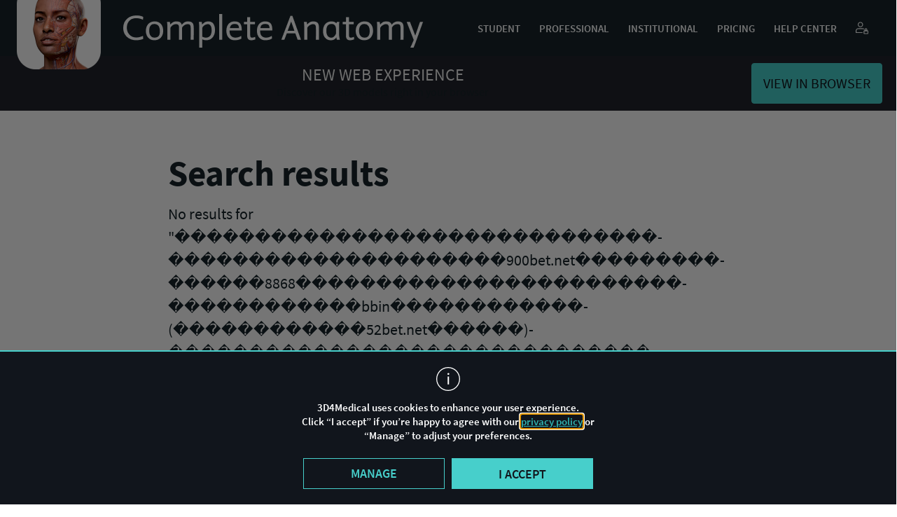

--- FILE ---
content_type: text/html; charset=UTF-8
request_url: https://3d4medical.com/?s=%EF%BF%BD%EF%BF%BD%EF%BF%BD%EF%BF%BD%EF%BF%BD%EF%BF%BD%EF%BF%BD%EF%BF%BD%EF%BF%BD%EF%BF%BD%EF%BF%BD%EF%BF%BD%EF%BF%BD%EF%BF%BD%EF%BF%BD%EF%BF%BD%EF%BF%BD%EF%BF%BD%EF%BF%BD%EF%BF%BD%EF%BF%BD%EF%BF%BD%EF%BF%BD%EF%BF%BD%EF%BF%BD%EF%BF%BD%EF%BF%BD%EF%BF%BD%EF%BF%BD%EF%BF%BD-%EF%BF%BD%EF%BF%BD%EF%BF%BD%EF%BF%BD%EF%BF%BD%EF%BF%BD%EF%BF%BD%EF%BF%BD%EF%BF%BD%EF%BF%BD%EF%BF%BD%EF%BF%BD%EF%BF%BD%EF%BF%BD%EF%BF%BD%EF%BF%BD%EF%BF%BD%EF%BF%BD%EF%BF%BD%EF%BF%BD%EF%BF%BD900bet.net%EF%BF%BD%EF%BF%BD%EF%BF%BD%EF%BF%BD%EF%BF%BD%EF%BF%BD%EF%BF%BD%EF%BF%BD%EF%BF%BD-%EF%BF%BD%EF%BF%BD%EF%BF%BD%EF%BF%BD%EF%BF%BD%EF%BF%BD8868%EF%BF%BD%EF%BF%BD%EF%BF%BD%EF%BF%BD%EF%BF%BD%EF%BF%BD%EF%BF%BD%EF%BF%BD%EF%BF%BD%EF%BF%BD%EF%BF%BD%EF%BF%BD%EF%BF%BD%EF%BF%BD%EF%BF%BD%EF%BF%BD%EF%BF%BD%EF%BF%BD%EF%BF%BD%EF%BF%BD%EF%BF%BD%EF%BF%BD%EF%BF%BD%EF%BF%BD-%EF%BF%BD%EF%BF%BD%EF%BF%BD%EF%BF%BD%EF%BF%BD%EF%BF%BD%EF%BF%BD%EF%BF%BD%EF%BF%BD%EF%BF%BD%EF%BF%BD%EF%BF%BDbbin%EF%BF%BD%EF%BF%BD%EF%BF%BD%EF%BF%BD%EF%BF%BD%EF%BF%BD%EF%BF%BD%EF%BF%BD%EF%BF%BD%EF%BF%BD%EF%BF%BD%EF%BF%BD-(%EF%BF%BD%EF%BF%BD%EF%BF%BD%EF%BF%BD%EF%BF%BD%EF%BF%BD%EF%BF%BD%EF%BF%BD%EF%BF%BD%EF%BF%BD%EF%BF%BD%EF%BF%BD52bet.net%EF%BF%BD%EF%BF%BD%EF%BF%BD%EF%BF%BD%EF%BF%BD%EF%BF%BD)-%EF%BF%BD%EF%BF%BD%EF%BF%BD%EF%BF%BD%EF%BF%BD%EF%BF%BD%EF%BF%BD%EF%BF%BD%EF%BF%BD%EF%BF%BD%EF%BF%BD%EF%BF%BD%EF%BF%BD%EF%BF%BD%EF%BF%BD%EF%BF%BD%EF%BF%BD%EF%BF%BD%EF%BF%BD%EF%BF%BD%EF%BF%BD%EF%BF%BD%EF%BF%BD%EF%BF%BD%EF%BF%BD%EF%BF%BD%EF%BF%BD%EF%BF%BD%EF%BF%BD%EF%BF%BD-%EF%BF%BD%EF%BF%BD%EF%BF%BD%EF%BF%BD%EF%BF%BD%EF%BF%BD%EF%BF%BD%EF%BF%BD%EF%BF%BD%EF%BF%BD%EF%BF%BD%EF%BF%BD%EF%BF%BD%EF%BF%BD%EF%BF%BD%EF%BF%BD%EF%BF%BD%EF%BF%BD%EF%BF%BD%EF%BF%BD%EF%BF%BD%EF%BF%BD%EF%BF%BD%EF%BF%BD%EF%BF%BD%EF%BF%BD%EF%BF%BD%EF%BF%BD%EF%BF%BD%EF%BF%BD-%EF%BF%BD%EF%BF%BD%EF%BF%BD%EF%BF%BD%EF%BF%BD%EF%BF%BD%EF%BF%BD%EF%BF%BD%EF%BF%BD%EF%BF%BD%EF%BF%BD%EF%BF%BD%EF%BF%BD%EF%BF%BD%EF%BF%BD-%EF%BF%BD%EF%BF%BD%EF%BF%BD%EF%BF%BD%EF%BF%BD%EF%BF%BD%EF%BF%BD%EF%BF%BD%EF%BF%BD%EF%BF%BD%EF%BF%BD%EF%BF%BD%EF%BF%BD%EF%BF%BD%EF%BF%BD%EF%BF%BD%EF%BF%BD%EF%BF%BD%EF%BF%BD%EF%BF%BD%EF%BF%BD52bet.net%EF%BF%BD%EF%BF%BD%EF%BF%BD%EF%BF%BD%EF%BF%BD%EF%BF%BD%EF%BF%BD%EF%BF%BD%EF%BF%BD
body_size: 16225
content:
<!DOCTYPE html>
<html dir="ltr" lang="en-US" prefix="og: https://ogp.me/ns#">
<!-- NOSONAR -->
<head>
    <meta charset="UTF-8">
    <meta name="viewport" content="width=device-width, initial-scale=1.0, maximum-scale=1.0, user-scalable=0">
    <link rel="profile" href="http://gmpg.org/xfn/11">
    <link rel="pingback" href="https://3d4medical.com/wp/xmlrpc.php">
    <link rel="apple-touch-icon" sizes="180x180" href="/favicons/apple-touch-icon.png">
    <link rel="icon" type="image/png" href="/favicons/favicon-32x32.png" sizes="32x32">
    <link rel="icon" type="image/png" href="/favicons/favicon-16x16.png" sizes="16x16">
    <link rel="manifest" href="/favicons/manifest.json">
    <link rel="mask-icon" href="/favicons/safari-pinned-tab.svg" color="#4ebc96">
    <meta name="apple-mobile-web-app-title" content="3D4Medical">
    <meta name="application-name" content="3D4Medical">
    <meta name="theme-color" content="#ffffff">
    <meta name="description" content="3D4Medical is an award-winning 3D technology company that specializes in medical, educational and health &amp; fitness software for student/patient education and professional reference.">
    <meta name="facebook-domain-verification" content="0uesnb9i4hperaw9yc8dt1ab5o1166" />
    <title>������������������������������-���������������������900bet.net���������-������8868������������������������-������������bbin������������-(������������52bet.net������)-������������������������������-������������������������������-���������������-���������������������52bet.net��������� | Complete Anatomy</title>
<link rel="alternate" hreflang="en" href="https://3d4medical.com/?s=%EF%BF%BD%EF%BF%BD%EF%BF%BD%EF%BF%BD%EF%BF%BD%EF%BF%BD%EF%BF%BD%EF%BF%BD%EF%BF%BD%EF%BF%BD%EF%BF%BD%EF%BF%BD%EF%BF%BD%EF%BF%BD%EF%BF%BD%EF%BF%BD%EF%BF%BD%EF%BF%BD%EF%BF%BD%EF%BF%BD%EF%BF%BD%EF%BF%BD%EF%BF%BD%EF%BF%BD%EF%BF%BD%EF%BF%BD%EF%BF%BD%EF%BF%BD%EF%BF%BD%EF%BF%BD-%EF%BF%BD%EF%BF%BD%EF%BF%BD%EF%BF%BD%EF%BF%BD%EF%BF%BD%EF%BF%BD%EF%BF%BD%EF%BF%BD%EF%BF%BD%EF%BF%BD%EF%BF%BD%EF%BF%BD%EF%BF%BD%EF%BF%BD%EF%BF%BD%EF%BF%BD%EF%BF%BD%EF%BF%BD%EF%BF%BD%EF%BF%BD900bet.net%EF%BF%BD%EF%BF%BD%EF%BF%BD%EF%BF%BD%EF%BF%BD%EF%BF%BD%EF%BF%BD%EF%BF%BD%EF%BF%BD-%EF%BF%BD%EF%BF%BD%EF%BF%BD%EF%BF%BD%EF%BF%BD%EF%BF%BD8868%EF%BF%BD%EF%BF%BD%EF%BF%BD%EF%BF%BD%EF%BF%BD%EF%BF%BD%EF%BF%BD%EF%BF%BD%EF%BF%BD%EF%BF%BD%EF%BF%BD%EF%BF%BD%EF%BF%BD%EF%BF%BD%EF%BF%BD%EF%BF%BD%EF%BF%BD%EF%BF%BD%EF%BF%BD%EF%BF%BD%EF%BF%BD%EF%BF%BD%EF%BF%BD%EF%BF%BD-%EF%BF%BD%EF%BF%BD%EF%BF%BD%EF%BF%BD%EF%BF%BD%EF%BF%BD%EF%BF%BD%EF%BF%BD%EF%BF%BD%EF%BF%BD%EF%BF%BD%EF%BF%BDbbin%EF%BF%BD%EF%BF%BD%EF%BF%BD%EF%BF%BD%EF%BF%BD%EF%BF%BD%EF%BF%BD%EF%BF%BD%EF%BF%BD%EF%BF%BD%EF%BF%BD%EF%BF%BD-%28%EF%BF%BD%EF%BF%BD%EF%BF%BD%EF%BF%BD%EF%BF%BD%EF%BF%BD%EF%BF%BD%EF%BF%BD%EF%BF%BD%EF%BF%BD%EF%BF%BD%EF%BF%BD52bet.net%EF%BF%BD%EF%BF%BD%EF%BF%BD%EF%BF%BD%EF%BF%BD%EF%BF%BD%29-%EF%BF%BD%EF%BF%BD%EF%BF%BD%EF%BF%BD%EF%BF%BD%EF%BF%BD%EF%BF%BD%EF%BF%BD%EF%BF%BD%EF%BF%BD%EF%BF%BD%EF%BF%BD%EF%BF%BD%EF%BF%BD%EF%BF%BD%EF%BF%BD%EF%BF%BD%EF%BF%BD%EF%BF%BD%EF%BF%BD%EF%BF%BD%EF%BF%BD%EF%BF%BD%EF%BF%BD%EF%BF%BD%EF%BF%BD%EF%BF%BD%EF%BF%BD%EF%BF%BD%EF%BF%BD-%EF%BF%BD%EF%BF%BD%EF%BF%BD%EF%BF%BD%EF%BF%BD%EF%BF%BD%EF%BF%BD%EF%BF%BD%EF%BF%BD%EF%BF%BD%EF%BF%BD%EF%BF%BD%EF%BF%BD%EF%BF%BD%EF%BF%BD%EF%BF%BD%EF%BF%BD%EF%BF%BD%EF%BF%BD%EF%BF%BD%EF%BF%BD%EF%BF%BD%EF%BF%BD%EF%BF%BD%EF%BF%BD%EF%BF%BD%EF%BF%BD%EF%BF%BD%EF%BF%BD%EF%BF%BD-%EF%BF%BD%EF%BF%BD%EF%BF%BD%EF%BF%BD%EF%BF%BD%EF%BF%BD%EF%BF%BD%EF%BF%BD%EF%BF%BD%EF%BF%BD%EF%BF%BD%EF%BF%BD%EF%BF%BD%EF%BF%BD%EF%BF%BD-%EF%BF%BD%EF%BF%BD%EF%BF%BD%EF%BF%BD%EF%BF%BD%EF%BF%BD%EF%BF%BD%EF%BF%BD%EF%BF%BD%EF%BF%BD%EF%BF%BD%EF%BF%BD%EF%BF%BD%EF%BF%BD%EF%BF%BD%EF%BF%BD%EF%BF%BD%EF%BF%BD%EF%BF%BD%EF%BF%BD%EF%BF%BD52bet.net%EF%BF%BD%EF%BF%BD%EF%BF%BD%EF%BF%BD%EF%BF%BD%EF%BF%BD%EF%BF%BD%EF%BF%BD%EF%BF%BD" />
<link rel="alternate" hreflang="es" href="https://3d4medical.com/es?s=%EF%BF%BD%EF%BF%BD%EF%BF%BD%EF%BF%BD%EF%BF%BD%EF%BF%BD%EF%BF%BD%EF%BF%BD%EF%BF%BD%EF%BF%BD%EF%BF%BD%EF%BF%BD%EF%BF%BD%EF%BF%BD%EF%BF%BD%EF%BF%BD%EF%BF%BD%EF%BF%BD%EF%BF%BD%EF%BF%BD%EF%BF%BD%EF%BF%BD%EF%BF%BD%EF%BF%BD%EF%BF%BD%EF%BF%BD%EF%BF%BD%EF%BF%BD%EF%BF%BD%EF%BF%BD-%EF%BF%BD%EF%BF%BD%EF%BF%BD%EF%BF%BD%EF%BF%BD%EF%BF%BD%EF%BF%BD%EF%BF%BD%EF%BF%BD%EF%BF%BD%EF%BF%BD%EF%BF%BD%EF%BF%BD%EF%BF%BD%EF%BF%BD%EF%BF%BD%EF%BF%BD%EF%BF%BD%EF%BF%BD%EF%BF%BD%EF%BF%BD900bet.net%EF%BF%BD%EF%BF%BD%EF%BF%BD%EF%BF%BD%EF%BF%BD%EF%BF%BD%EF%BF%BD%EF%BF%BD%EF%BF%BD-%EF%BF%BD%EF%BF%BD%EF%BF%BD%EF%BF%BD%EF%BF%BD%EF%BF%BD8868%EF%BF%BD%EF%BF%BD%EF%BF%BD%EF%BF%BD%EF%BF%BD%EF%BF%BD%EF%BF%BD%EF%BF%BD%EF%BF%BD%EF%BF%BD%EF%BF%BD%EF%BF%BD%EF%BF%BD%EF%BF%BD%EF%BF%BD%EF%BF%BD%EF%BF%BD%EF%BF%BD%EF%BF%BD%EF%BF%BD%EF%BF%BD%EF%BF%BD%EF%BF%BD%EF%BF%BD-%EF%BF%BD%EF%BF%BD%EF%BF%BD%EF%BF%BD%EF%BF%BD%EF%BF%BD%EF%BF%BD%EF%BF%BD%EF%BF%BD%EF%BF%BD%EF%BF%BD%EF%BF%BDbbin%EF%BF%BD%EF%BF%BD%EF%BF%BD%EF%BF%BD%EF%BF%BD%EF%BF%BD%EF%BF%BD%EF%BF%BD%EF%BF%BD%EF%BF%BD%EF%BF%BD%EF%BF%BD-%28%EF%BF%BD%EF%BF%BD%EF%BF%BD%EF%BF%BD%EF%BF%BD%EF%BF%BD%EF%BF%BD%EF%BF%BD%EF%BF%BD%EF%BF%BD%EF%BF%BD%EF%BF%BD52bet.net%EF%BF%BD%EF%BF%BD%EF%BF%BD%EF%BF%BD%EF%BF%BD%EF%BF%BD%29-%EF%BF%BD%EF%BF%BD%EF%BF%BD%EF%BF%BD%EF%BF%BD%EF%BF%BD%EF%BF%BD%EF%BF%BD%EF%BF%BD%EF%BF%BD%EF%BF%BD%EF%BF%BD%EF%BF%BD%EF%BF%BD%EF%BF%BD%EF%BF%BD%EF%BF%BD%EF%BF%BD%EF%BF%BD%EF%BF%BD%EF%BF%BD%EF%BF%BD%EF%BF%BD%EF%BF%BD%EF%BF%BD%EF%BF%BD%EF%BF%BD%EF%BF%BD%EF%BF%BD%EF%BF%BD-%EF%BF%BD%EF%BF%BD%EF%BF%BD%EF%BF%BD%EF%BF%BD%EF%BF%BD%EF%BF%BD%EF%BF%BD%EF%BF%BD%EF%BF%BD%EF%BF%BD%EF%BF%BD%EF%BF%BD%EF%BF%BD%EF%BF%BD%EF%BF%BD%EF%BF%BD%EF%BF%BD%EF%BF%BD%EF%BF%BD%EF%BF%BD%EF%BF%BD%EF%BF%BD%EF%BF%BD%EF%BF%BD%EF%BF%BD%EF%BF%BD%EF%BF%BD%EF%BF%BD%EF%BF%BD-%EF%BF%BD%EF%BF%BD%EF%BF%BD%EF%BF%BD%EF%BF%BD%EF%BF%BD%EF%BF%BD%EF%BF%BD%EF%BF%BD%EF%BF%BD%EF%BF%BD%EF%BF%BD%EF%BF%BD%EF%BF%BD%EF%BF%BD-%EF%BF%BD%EF%BF%BD%EF%BF%BD%EF%BF%BD%EF%BF%BD%EF%BF%BD%EF%BF%BD%EF%BF%BD%EF%BF%BD%EF%BF%BD%EF%BF%BD%EF%BF%BD%EF%BF%BD%EF%BF%BD%EF%BF%BD%EF%BF%BD%EF%BF%BD%EF%BF%BD%EF%BF%BD%EF%BF%BD%EF%BF%BD52bet.net%EF%BF%BD%EF%BF%BD%EF%BF%BD%EF%BF%BD%EF%BF%BD%EF%BF%BD%EF%BF%BD%EF%BF%BD%EF%BF%BD" />
<link rel="alternate" hreflang="zh-hans" href="https://3d4medical.com/zh-hans?s=%EF%BF%BD%EF%BF%BD%EF%BF%BD%EF%BF%BD%EF%BF%BD%EF%BF%BD%EF%BF%BD%EF%BF%BD%EF%BF%BD%EF%BF%BD%EF%BF%BD%EF%BF%BD%EF%BF%BD%EF%BF%BD%EF%BF%BD%EF%BF%BD%EF%BF%BD%EF%BF%BD%EF%BF%BD%EF%BF%BD%EF%BF%BD%EF%BF%BD%EF%BF%BD%EF%BF%BD%EF%BF%BD%EF%BF%BD%EF%BF%BD%EF%BF%BD%EF%BF%BD%EF%BF%BD-%EF%BF%BD%EF%BF%BD%EF%BF%BD%EF%BF%BD%EF%BF%BD%EF%BF%BD%EF%BF%BD%EF%BF%BD%EF%BF%BD%EF%BF%BD%EF%BF%BD%EF%BF%BD%EF%BF%BD%EF%BF%BD%EF%BF%BD%EF%BF%BD%EF%BF%BD%EF%BF%BD%EF%BF%BD%EF%BF%BD%EF%BF%BD900bet.net%EF%BF%BD%EF%BF%BD%EF%BF%BD%EF%BF%BD%EF%BF%BD%EF%BF%BD%EF%BF%BD%EF%BF%BD%EF%BF%BD-%EF%BF%BD%EF%BF%BD%EF%BF%BD%EF%BF%BD%EF%BF%BD%EF%BF%BD8868%EF%BF%BD%EF%BF%BD%EF%BF%BD%EF%BF%BD%EF%BF%BD%EF%BF%BD%EF%BF%BD%EF%BF%BD%EF%BF%BD%EF%BF%BD%EF%BF%BD%EF%BF%BD%EF%BF%BD%EF%BF%BD%EF%BF%BD%EF%BF%BD%EF%BF%BD%EF%BF%BD%EF%BF%BD%EF%BF%BD%EF%BF%BD%EF%BF%BD%EF%BF%BD%EF%BF%BD-%EF%BF%BD%EF%BF%BD%EF%BF%BD%EF%BF%BD%EF%BF%BD%EF%BF%BD%EF%BF%BD%EF%BF%BD%EF%BF%BD%EF%BF%BD%EF%BF%BD%EF%BF%BDbbin%EF%BF%BD%EF%BF%BD%EF%BF%BD%EF%BF%BD%EF%BF%BD%EF%BF%BD%EF%BF%BD%EF%BF%BD%EF%BF%BD%EF%BF%BD%EF%BF%BD%EF%BF%BD-%28%EF%BF%BD%EF%BF%BD%EF%BF%BD%EF%BF%BD%EF%BF%BD%EF%BF%BD%EF%BF%BD%EF%BF%BD%EF%BF%BD%EF%BF%BD%EF%BF%BD%EF%BF%BD52bet.net%EF%BF%BD%EF%BF%BD%EF%BF%BD%EF%BF%BD%EF%BF%BD%EF%BF%BD%29-%EF%BF%BD%EF%BF%BD%EF%BF%BD%EF%BF%BD%EF%BF%BD%EF%BF%BD%EF%BF%BD%EF%BF%BD%EF%BF%BD%EF%BF%BD%EF%BF%BD%EF%BF%BD%EF%BF%BD%EF%BF%BD%EF%BF%BD%EF%BF%BD%EF%BF%BD%EF%BF%BD%EF%BF%BD%EF%BF%BD%EF%BF%BD%EF%BF%BD%EF%BF%BD%EF%BF%BD%EF%BF%BD%EF%BF%BD%EF%BF%BD%EF%BF%BD%EF%BF%BD%EF%BF%BD-%EF%BF%BD%EF%BF%BD%EF%BF%BD%EF%BF%BD%EF%BF%BD%EF%BF%BD%EF%BF%BD%EF%BF%BD%EF%BF%BD%EF%BF%BD%EF%BF%BD%EF%BF%BD%EF%BF%BD%EF%BF%BD%EF%BF%BD%EF%BF%BD%EF%BF%BD%EF%BF%BD%EF%BF%BD%EF%BF%BD%EF%BF%BD%EF%BF%BD%EF%BF%BD%EF%BF%BD%EF%BF%BD%EF%BF%BD%EF%BF%BD%EF%BF%BD%EF%BF%BD%EF%BF%BD-%EF%BF%BD%EF%BF%BD%EF%BF%BD%EF%BF%BD%EF%BF%BD%EF%BF%BD%EF%BF%BD%EF%BF%BD%EF%BF%BD%EF%BF%BD%EF%BF%BD%EF%BF%BD%EF%BF%BD%EF%BF%BD%EF%BF%BD-%EF%BF%BD%EF%BF%BD%EF%BF%BD%EF%BF%BD%EF%BF%BD%EF%BF%BD%EF%BF%BD%EF%BF%BD%EF%BF%BD%EF%BF%BD%EF%BF%BD%EF%BF%BD%EF%BF%BD%EF%BF%BD%EF%BF%BD%EF%BF%BD%EF%BF%BD%EF%BF%BD%EF%BF%BD%EF%BF%BD%EF%BF%BD52bet.net%EF%BF%BD%EF%BF%BD%EF%BF%BD%EF%BF%BD%EF%BF%BD%EF%BF%BD%EF%BF%BD%EF%BF%BD%EF%BF%BD" />
<link rel="alternate" hreflang="fr" href="https://3d4medical.com/fr?s=%EF%BF%BD%EF%BF%BD%EF%BF%BD%EF%BF%BD%EF%BF%BD%EF%BF%BD%EF%BF%BD%EF%BF%BD%EF%BF%BD%EF%BF%BD%EF%BF%BD%EF%BF%BD%EF%BF%BD%EF%BF%BD%EF%BF%BD%EF%BF%BD%EF%BF%BD%EF%BF%BD%EF%BF%BD%EF%BF%BD%EF%BF%BD%EF%BF%BD%EF%BF%BD%EF%BF%BD%EF%BF%BD%EF%BF%BD%EF%BF%BD%EF%BF%BD%EF%BF%BD%EF%BF%BD-%EF%BF%BD%EF%BF%BD%EF%BF%BD%EF%BF%BD%EF%BF%BD%EF%BF%BD%EF%BF%BD%EF%BF%BD%EF%BF%BD%EF%BF%BD%EF%BF%BD%EF%BF%BD%EF%BF%BD%EF%BF%BD%EF%BF%BD%EF%BF%BD%EF%BF%BD%EF%BF%BD%EF%BF%BD%EF%BF%BD%EF%BF%BD900bet.net%EF%BF%BD%EF%BF%BD%EF%BF%BD%EF%BF%BD%EF%BF%BD%EF%BF%BD%EF%BF%BD%EF%BF%BD%EF%BF%BD-%EF%BF%BD%EF%BF%BD%EF%BF%BD%EF%BF%BD%EF%BF%BD%EF%BF%BD8868%EF%BF%BD%EF%BF%BD%EF%BF%BD%EF%BF%BD%EF%BF%BD%EF%BF%BD%EF%BF%BD%EF%BF%BD%EF%BF%BD%EF%BF%BD%EF%BF%BD%EF%BF%BD%EF%BF%BD%EF%BF%BD%EF%BF%BD%EF%BF%BD%EF%BF%BD%EF%BF%BD%EF%BF%BD%EF%BF%BD%EF%BF%BD%EF%BF%BD%EF%BF%BD%EF%BF%BD-%EF%BF%BD%EF%BF%BD%EF%BF%BD%EF%BF%BD%EF%BF%BD%EF%BF%BD%EF%BF%BD%EF%BF%BD%EF%BF%BD%EF%BF%BD%EF%BF%BD%EF%BF%BDbbin%EF%BF%BD%EF%BF%BD%EF%BF%BD%EF%BF%BD%EF%BF%BD%EF%BF%BD%EF%BF%BD%EF%BF%BD%EF%BF%BD%EF%BF%BD%EF%BF%BD%EF%BF%BD-%28%EF%BF%BD%EF%BF%BD%EF%BF%BD%EF%BF%BD%EF%BF%BD%EF%BF%BD%EF%BF%BD%EF%BF%BD%EF%BF%BD%EF%BF%BD%EF%BF%BD%EF%BF%BD52bet.net%EF%BF%BD%EF%BF%BD%EF%BF%BD%EF%BF%BD%EF%BF%BD%EF%BF%BD%29-%EF%BF%BD%EF%BF%BD%EF%BF%BD%EF%BF%BD%EF%BF%BD%EF%BF%BD%EF%BF%BD%EF%BF%BD%EF%BF%BD%EF%BF%BD%EF%BF%BD%EF%BF%BD%EF%BF%BD%EF%BF%BD%EF%BF%BD%EF%BF%BD%EF%BF%BD%EF%BF%BD%EF%BF%BD%EF%BF%BD%EF%BF%BD%EF%BF%BD%EF%BF%BD%EF%BF%BD%EF%BF%BD%EF%BF%BD%EF%BF%BD%EF%BF%BD%EF%BF%BD%EF%BF%BD-%EF%BF%BD%EF%BF%BD%EF%BF%BD%EF%BF%BD%EF%BF%BD%EF%BF%BD%EF%BF%BD%EF%BF%BD%EF%BF%BD%EF%BF%BD%EF%BF%BD%EF%BF%BD%EF%BF%BD%EF%BF%BD%EF%BF%BD%EF%BF%BD%EF%BF%BD%EF%BF%BD%EF%BF%BD%EF%BF%BD%EF%BF%BD%EF%BF%BD%EF%BF%BD%EF%BF%BD%EF%BF%BD%EF%BF%BD%EF%BF%BD%EF%BF%BD%EF%BF%BD%EF%BF%BD-%EF%BF%BD%EF%BF%BD%EF%BF%BD%EF%BF%BD%EF%BF%BD%EF%BF%BD%EF%BF%BD%EF%BF%BD%EF%BF%BD%EF%BF%BD%EF%BF%BD%EF%BF%BD%EF%BF%BD%EF%BF%BD%EF%BF%BD-%EF%BF%BD%EF%BF%BD%EF%BF%BD%EF%BF%BD%EF%BF%BD%EF%BF%BD%EF%BF%BD%EF%BF%BD%EF%BF%BD%EF%BF%BD%EF%BF%BD%EF%BF%BD%EF%BF%BD%EF%BF%BD%EF%BF%BD%EF%BF%BD%EF%BF%BD%EF%BF%BD%EF%BF%BD%EF%BF%BD%EF%BF%BD52bet.net%EF%BF%BD%EF%BF%BD%EF%BF%BD%EF%BF%BD%EF%BF%BD%EF%BF%BD%EF%BF%BD%EF%BF%BD%EF%BF%BD" />
<link rel="alternate" hreflang="de" href="https://3d4medical.com/de?s=%EF%BF%BD%EF%BF%BD%EF%BF%BD%EF%BF%BD%EF%BF%BD%EF%BF%BD%EF%BF%BD%EF%BF%BD%EF%BF%BD%EF%BF%BD%EF%BF%BD%EF%BF%BD%EF%BF%BD%EF%BF%BD%EF%BF%BD%EF%BF%BD%EF%BF%BD%EF%BF%BD%EF%BF%BD%EF%BF%BD%EF%BF%BD%EF%BF%BD%EF%BF%BD%EF%BF%BD%EF%BF%BD%EF%BF%BD%EF%BF%BD%EF%BF%BD%EF%BF%BD%EF%BF%BD-%EF%BF%BD%EF%BF%BD%EF%BF%BD%EF%BF%BD%EF%BF%BD%EF%BF%BD%EF%BF%BD%EF%BF%BD%EF%BF%BD%EF%BF%BD%EF%BF%BD%EF%BF%BD%EF%BF%BD%EF%BF%BD%EF%BF%BD%EF%BF%BD%EF%BF%BD%EF%BF%BD%EF%BF%BD%EF%BF%BD%EF%BF%BD900bet.net%EF%BF%BD%EF%BF%BD%EF%BF%BD%EF%BF%BD%EF%BF%BD%EF%BF%BD%EF%BF%BD%EF%BF%BD%EF%BF%BD-%EF%BF%BD%EF%BF%BD%EF%BF%BD%EF%BF%BD%EF%BF%BD%EF%BF%BD8868%EF%BF%BD%EF%BF%BD%EF%BF%BD%EF%BF%BD%EF%BF%BD%EF%BF%BD%EF%BF%BD%EF%BF%BD%EF%BF%BD%EF%BF%BD%EF%BF%BD%EF%BF%BD%EF%BF%BD%EF%BF%BD%EF%BF%BD%EF%BF%BD%EF%BF%BD%EF%BF%BD%EF%BF%BD%EF%BF%BD%EF%BF%BD%EF%BF%BD%EF%BF%BD%EF%BF%BD-%EF%BF%BD%EF%BF%BD%EF%BF%BD%EF%BF%BD%EF%BF%BD%EF%BF%BD%EF%BF%BD%EF%BF%BD%EF%BF%BD%EF%BF%BD%EF%BF%BD%EF%BF%BDbbin%EF%BF%BD%EF%BF%BD%EF%BF%BD%EF%BF%BD%EF%BF%BD%EF%BF%BD%EF%BF%BD%EF%BF%BD%EF%BF%BD%EF%BF%BD%EF%BF%BD%EF%BF%BD-%28%EF%BF%BD%EF%BF%BD%EF%BF%BD%EF%BF%BD%EF%BF%BD%EF%BF%BD%EF%BF%BD%EF%BF%BD%EF%BF%BD%EF%BF%BD%EF%BF%BD%EF%BF%BD52bet.net%EF%BF%BD%EF%BF%BD%EF%BF%BD%EF%BF%BD%EF%BF%BD%EF%BF%BD%29-%EF%BF%BD%EF%BF%BD%EF%BF%BD%EF%BF%BD%EF%BF%BD%EF%BF%BD%EF%BF%BD%EF%BF%BD%EF%BF%BD%EF%BF%BD%EF%BF%BD%EF%BF%BD%EF%BF%BD%EF%BF%BD%EF%BF%BD%EF%BF%BD%EF%BF%BD%EF%BF%BD%EF%BF%BD%EF%BF%BD%EF%BF%BD%EF%BF%BD%EF%BF%BD%EF%BF%BD%EF%BF%BD%EF%BF%BD%EF%BF%BD%EF%BF%BD%EF%BF%BD%EF%BF%BD-%EF%BF%BD%EF%BF%BD%EF%BF%BD%EF%BF%BD%EF%BF%BD%EF%BF%BD%EF%BF%BD%EF%BF%BD%EF%BF%BD%EF%BF%BD%EF%BF%BD%EF%BF%BD%EF%BF%BD%EF%BF%BD%EF%BF%BD%EF%BF%BD%EF%BF%BD%EF%BF%BD%EF%BF%BD%EF%BF%BD%EF%BF%BD%EF%BF%BD%EF%BF%BD%EF%BF%BD%EF%BF%BD%EF%BF%BD%EF%BF%BD%EF%BF%BD%EF%BF%BD%EF%BF%BD-%EF%BF%BD%EF%BF%BD%EF%BF%BD%EF%BF%BD%EF%BF%BD%EF%BF%BD%EF%BF%BD%EF%BF%BD%EF%BF%BD%EF%BF%BD%EF%BF%BD%EF%BF%BD%EF%BF%BD%EF%BF%BD%EF%BF%BD-%EF%BF%BD%EF%BF%BD%EF%BF%BD%EF%BF%BD%EF%BF%BD%EF%BF%BD%EF%BF%BD%EF%BF%BD%EF%BF%BD%EF%BF%BD%EF%BF%BD%EF%BF%BD%EF%BF%BD%EF%BF%BD%EF%BF%BD%EF%BF%BD%EF%BF%BD%EF%BF%BD%EF%BF%BD%EF%BF%BD%EF%BF%BD52bet.net%EF%BF%BD%EF%BF%BD%EF%BF%BD%EF%BF%BD%EF%BF%BD%EF%BF%BD%EF%BF%BD%EF%BF%BD%EF%BF%BD" />
<link rel="alternate" hreflang="x-default" href="https://3d4medical.com/?s=%EF%BF%BD%EF%BF%BD%EF%BF%BD%EF%BF%BD%EF%BF%BD%EF%BF%BD%EF%BF%BD%EF%BF%BD%EF%BF%BD%EF%BF%BD%EF%BF%BD%EF%BF%BD%EF%BF%BD%EF%BF%BD%EF%BF%BD%EF%BF%BD%EF%BF%BD%EF%BF%BD%EF%BF%BD%EF%BF%BD%EF%BF%BD%EF%BF%BD%EF%BF%BD%EF%BF%BD%EF%BF%BD%EF%BF%BD%EF%BF%BD%EF%BF%BD%EF%BF%BD%EF%BF%BD-%EF%BF%BD%EF%BF%BD%EF%BF%BD%EF%BF%BD%EF%BF%BD%EF%BF%BD%EF%BF%BD%EF%BF%BD%EF%BF%BD%EF%BF%BD%EF%BF%BD%EF%BF%BD%EF%BF%BD%EF%BF%BD%EF%BF%BD%EF%BF%BD%EF%BF%BD%EF%BF%BD%EF%BF%BD%EF%BF%BD%EF%BF%BD900bet.net%EF%BF%BD%EF%BF%BD%EF%BF%BD%EF%BF%BD%EF%BF%BD%EF%BF%BD%EF%BF%BD%EF%BF%BD%EF%BF%BD-%EF%BF%BD%EF%BF%BD%EF%BF%BD%EF%BF%BD%EF%BF%BD%EF%BF%BD8868%EF%BF%BD%EF%BF%BD%EF%BF%BD%EF%BF%BD%EF%BF%BD%EF%BF%BD%EF%BF%BD%EF%BF%BD%EF%BF%BD%EF%BF%BD%EF%BF%BD%EF%BF%BD%EF%BF%BD%EF%BF%BD%EF%BF%BD%EF%BF%BD%EF%BF%BD%EF%BF%BD%EF%BF%BD%EF%BF%BD%EF%BF%BD%EF%BF%BD%EF%BF%BD%EF%BF%BD-%EF%BF%BD%EF%BF%BD%EF%BF%BD%EF%BF%BD%EF%BF%BD%EF%BF%BD%EF%BF%BD%EF%BF%BD%EF%BF%BD%EF%BF%BD%EF%BF%BD%EF%BF%BDbbin%EF%BF%BD%EF%BF%BD%EF%BF%BD%EF%BF%BD%EF%BF%BD%EF%BF%BD%EF%BF%BD%EF%BF%BD%EF%BF%BD%EF%BF%BD%EF%BF%BD%EF%BF%BD-%28%EF%BF%BD%EF%BF%BD%EF%BF%BD%EF%BF%BD%EF%BF%BD%EF%BF%BD%EF%BF%BD%EF%BF%BD%EF%BF%BD%EF%BF%BD%EF%BF%BD%EF%BF%BD52bet.net%EF%BF%BD%EF%BF%BD%EF%BF%BD%EF%BF%BD%EF%BF%BD%EF%BF%BD%29-%EF%BF%BD%EF%BF%BD%EF%BF%BD%EF%BF%BD%EF%BF%BD%EF%BF%BD%EF%BF%BD%EF%BF%BD%EF%BF%BD%EF%BF%BD%EF%BF%BD%EF%BF%BD%EF%BF%BD%EF%BF%BD%EF%BF%BD%EF%BF%BD%EF%BF%BD%EF%BF%BD%EF%BF%BD%EF%BF%BD%EF%BF%BD%EF%BF%BD%EF%BF%BD%EF%BF%BD%EF%BF%BD%EF%BF%BD%EF%BF%BD%EF%BF%BD%EF%BF%BD%EF%BF%BD-%EF%BF%BD%EF%BF%BD%EF%BF%BD%EF%BF%BD%EF%BF%BD%EF%BF%BD%EF%BF%BD%EF%BF%BD%EF%BF%BD%EF%BF%BD%EF%BF%BD%EF%BF%BD%EF%BF%BD%EF%BF%BD%EF%BF%BD%EF%BF%BD%EF%BF%BD%EF%BF%BD%EF%BF%BD%EF%BF%BD%EF%BF%BD%EF%BF%BD%EF%BF%BD%EF%BF%BD%EF%BF%BD%EF%BF%BD%EF%BF%BD%EF%BF%BD%EF%BF%BD%EF%BF%BD-%EF%BF%BD%EF%BF%BD%EF%BF%BD%EF%BF%BD%EF%BF%BD%EF%BF%BD%EF%BF%BD%EF%BF%BD%EF%BF%BD%EF%BF%BD%EF%BF%BD%EF%BF%BD%EF%BF%BD%EF%BF%BD%EF%BF%BD-%EF%BF%BD%EF%BF%BD%EF%BF%BD%EF%BF%BD%EF%BF%BD%EF%BF%BD%EF%BF%BD%EF%BF%BD%EF%BF%BD%EF%BF%BD%EF%BF%BD%EF%BF%BD%EF%BF%BD%EF%BF%BD%EF%BF%BD%EF%BF%BD%EF%BF%BD%EF%BF%BD%EF%BF%BD%EF%BF%BD%EF%BF%BD52bet.net%EF%BF%BD%EF%BF%BD%EF%BF%BD%EF%BF%BD%EF%BF%BD%EF%BF%BD%EF%BF%BD%EF%BF%BD%EF%BF%BD" />

		<!-- All in One SEO 4.6.6 - aioseo.com -->
		<meta name="robots" content="noindex, max-snippet:-1, max-image-preview:large, max-video-preview:-1" />
		<meta name="generator" content="All in One SEO (AIOSEO) 4.6.6" />
		<script type="application/ld+json" class="aioseo-schema">
			{"@context":"https:\/\/schema.org","@graph":[{"@type":"BreadcrumbList","@id":"https:\/\/3d4medical.com#breadcrumblist","itemListElement":[{"@type":"ListItem","@id":"https:\/\/3d4medical.com\/#listItem","position":1,"name":"Home","item":"https:\/\/3d4medical.com\/","nextItem":"https:\/\/3d4medical.com#listItem"},{"@type":"ListItem","@id":"https:\/\/3d4medical.com#listItem","position":2,"name":"\ufffd\ufffd\ufffd\ufffd\ufffd\ufffd\ufffd\ufffd\ufffd\ufffd\ufffd\ufffd\ufffd\ufffd\ufffd\ufffd\ufffd\ufffd\ufffd\ufffd\ufffd\ufffd\ufffd\ufffd\ufffd\ufffd\ufffd\ufffd\ufffd\ufffd-\ufffd\ufffd\ufffd\ufffd\ufffd\ufffd\ufffd\ufffd\ufffd\ufffd\ufffd\ufffd\ufffd\ufffd\ufffd\ufffd\ufffd\ufffd\ufffd\ufffd\ufffd900bet.net\ufffd\ufffd\ufffd\ufffd\ufffd\ufffd\ufffd\ufffd\ufffd-\ufffd\ufffd\ufffd\ufffd\ufffd\ufffd8868\ufffd\ufffd\ufffd\ufffd\ufffd\ufffd\ufffd\ufffd\ufffd\ufffd\ufffd\ufffd\ufffd\ufffd\ufffd\ufffd\ufffd\ufffd\ufffd\ufffd\ufffd\ufffd\ufffd\ufffd-\ufffd\ufffd\ufffd\ufffd\ufffd\ufffd\ufffd\ufffd\ufffd\ufffd\ufffd\ufffdbbin\ufffd\ufffd\ufffd\ufffd\ufffd\ufffd\ufffd\ufffd\ufffd\ufffd\ufffd\ufffd-(\ufffd\ufffd\ufffd\ufffd\ufffd\ufffd\ufffd\ufffd\ufffd\ufffd\ufffd\ufffd52bet.net\ufffd\ufffd\ufffd\ufffd\ufffd\ufffd)-\ufffd\ufffd\ufffd\ufffd\ufffd\ufffd\ufffd\ufffd\ufffd\ufffd\ufffd\ufffd\ufffd\ufffd\ufffd\ufffd\ufffd\ufffd\ufffd\ufffd\ufffd\ufffd\ufffd\ufffd\ufffd\ufffd\ufffd\ufffd\ufffd\ufffd-\ufffd\ufffd\ufffd\ufffd\ufffd\ufffd\ufffd\ufffd\ufffd\ufffd\ufffd\ufffd\ufffd\ufffd\ufffd\ufffd\ufffd\ufffd\ufffd\ufffd\ufffd\ufffd\ufffd\ufffd\ufffd\ufffd\ufffd\ufffd\ufffd\ufffd-\ufffd\ufffd\ufffd\ufffd\ufffd\ufffd\ufffd\ufffd\ufffd\ufffd\ufffd\ufffd\ufffd\ufffd\ufffd-\ufffd\ufffd\ufffd\ufffd\ufffd\ufffd\ufffd\ufffd\ufffd\ufffd\ufffd\ufffd\ufffd\ufffd\ufffd\ufffd\ufffd\ufffd\ufffd\ufffd\ufffd52bet.net\ufffd\ufffd\ufffd\ufffd\ufffd\ufffd\ufffd\ufffd\ufffd","previousItem":"https:\/\/3d4medical.com\/#listItem"}]},{"@type":"Organization","@id":"https:\/\/3d4medical.com\/#organization","name":"Complete Anatomy","description":"advanced 3D anatomy platform","url":"https:\/\/3d4medical.com\/"},{"@type":"SearchResultsPage","@id":"https:\/\/3d4medical.com#searchresultspage","url":"https:\/\/3d4medical.com","name":"\ufffd\ufffd\ufffd\ufffd\ufffd\ufffd\ufffd\ufffd\ufffd\ufffd\ufffd\ufffd\ufffd\ufffd\ufffd\ufffd\ufffd\ufffd\ufffd\ufffd\ufffd\ufffd\ufffd\ufffd\ufffd\ufffd\ufffd\ufffd\ufffd\ufffd-\ufffd\ufffd\ufffd\ufffd\ufffd\ufffd\ufffd\ufffd\ufffd\ufffd\ufffd\ufffd\ufffd\ufffd\ufffd\ufffd\ufffd\ufffd\ufffd\ufffd\ufffd900bet.net\ufffd\ufffd\ufffd\ufffd\ufffd\ufffd\ufffd\ufffd\ufffd-\ufffd\ufffd\ufffd\ufffd\ufffd\ufffd8868\ufffd\ufffd\ufffd\ufffd\ufffd\ufffd\ufffd\ufffd\ufffd\ufffd\ufffd\ufffd\ufffd\ufffd\ufffd\ufffd\ufffd\ufffd\ufffd\ufffd\ufffd\ufffd\ufffd\ufffd-\ufffd\ufffd\ufffd\ufffd\ufffd\ufffd\ufffd\ufffd\ufffd\ufffd\ufffd\ufffdbbin\ufffd\ufffd\ufffd\ufffd\ufffd\ufffd\ufffd\ufffd\ufffd\ufffd\ufffd\ufffd-(\ufffd\ufffd\ufffd\ufffd\ufffd\ufffd\ufffd\ufffd\ufffd\ufffd\ufffd\ufffd52bet.net\ufffd\ufffd\ufffd\ufffd\ufffd\ufffd)-\ufffd\ufffd\ufffd\ufffd\ufffd\ufffd\ufffd\ufffd\ufffd\ufffd\ufffd\ufffd\ufffd\ufffd\ufffd\ufffd\ufffd\ufffd\ufffd\ufffd\ufffd\ufffd\ufffd\ufffd\ufffd\ufffd\ufffd\ufffd\ufffd\ufffd-\ufffd\ufffd\ufffd\ufffd\ufffd\ufffd\ufffd\ufffd\ufffd\ufffd\ufffd\ufffd\ufffd\ufffd\ufffd\ufffd\ufffd\ufffd\ufffd\ufffd\ufffd\ufffd\ufffd\ufffd\ufffd\ufffd\ufffd\ufffd\ufffd\ufffd-\ufffd\ufffd\ufffd\ufffd\ufffd\ufffd\ufffd\ufffd\ufffd\ufffd\ufffd\ufffd\ufffd\ufffd\ufffd-\ufffd\ufffd\ufffd\ufffd\ufffd\ufffd\ufffd\ufffd\ufffd\ufffd\ufffd\ufffd\ufffd\ufffd\ufffd\ufffd\ufffd\ufffd\ufffd\ufffd\ufffd52bet.net\ufffd\ufffd\ufffd\ufffd\ufffd\ufffd\ufffd\ufffd\ufffd | Complete Anatomy","inLanguage":"en-US","isPartOf":{"@id":"https:\/\/3d4medical.com\/#website"},"breadcrumb":{"@id":"https:\/\/3d4medical.com#breadcrumblist"}},{"@type":"WebSite","@id":"https:\/\/3d4medical.com\/#website","url":"https:\/\/3d4medical.com\/","name":"Complete Anatomy","description":"advanced 3D anatomy platform","inLanguage":"en-US","publisher":{"@id":"https:\/\/3d4medical.com\/#organization"}}]}
		</script>
		<!-- All in One SEO -->

<link rel='dns-prefetch' href='//static.addtoany.com' />
<link rel='dns-prefetch' href='//fonts.googleapis.com' />
<link rel="alternate" type="application/rss+xml" title="Complete Anatomy &raquo; Feed" href="https://3d4medical.com/feed" />
<link rel="alternate" type="application/rss+xml" title="Complete Anatomy &raquo; Comments Feed" href="https://3d4medical.com/comments/feed" />
<link rel="alternate" type="application/rss+xml" title="Complete Anatomy &raquo; Search Results for &#8220;������������������������������-���������������������900bet.net���������-������8868������������������������-������������bbin������������-(������������52bet.net������)-������������������������������-������������������������������-���������������-���������������������52bet.net���������&#8221; Feed" href="https://3d4medical.com/search/%EF%BF%BD%EF%BF%BD%EF%BF%BD%EF%BF%BD%EF%BF%BD%EF%BF%BD%EF%BF%BD%EF%BF%BD%EF%BF%BD%EF%BF%BD%EF%BF%BD%EF%BF%BD%EF%BF%BD%EF%BF%BD%EF%BF%BD%EF%BF%BD%EF%BF%BD%EF%BF%BD%EF%BF%BD%EF%BF%BD%EF%BF%BD%EF%BF%BD%EF%BF%BD%EF%BF%BD%EF%BF%BD%EF%BF%BD%EF%BF%BD%EF%BF%BD%EF%BF%BD%EF%BF%BD-%EF%BF%BD%EF%BF%BD%EF%BF%BD%EF%BF%BD%EF%BF%BD%EF%BF%BD%EF%BF%BD%EF%BF%BD%EF%BF%BD%EF%BF%BD%EF%BF%BD%EF%BF%BD%EF%BF%BD%EF%BF%BD%EF%BF%BD%EF%BF%BD%EF%BF%BD%EF%BF%BD%EF%BF%BD%EF%BF%BD%EF%BF%BD900bet.net%EF%BF%BD%EF%BF%BD%EF%BF%BD%EF%BF%BD%EF%BF%BD%EF%BF%BD%EF%BF%BD%EF%BF%BD%EF%BF%BD-%EF%BF%BD%EF%BF%BD%EF%BF%BD%EF%BF%BD%EF%BF%BD%EF%BF%BD8868%EF%BF%BD%EF%BF%BD%EF%BF%BD%EF%BF%BD%EF%BF%BD%EF%BF%BD%EF%BF%BD%EF%BF%BD%EF%BF%BD%EF%BF%BD%EF%BF%BD%EF%BF%BD%EF%BF%BD%EF%BF%BD%EF%BF%BD%EF%BF%BD%EF%BF%BD%EF%BF%BD%EF%BF%BD%EF%BF%BD%EF%BF%BD%EF%BF%BD%EF%BF%BD%EF%BF%BD-%EF%BF%BD%EF%BF%BD%EF%BF%BD%EF%BF%BD%EF%BF%BD%EF%BF%BD%EF%BF%BD%EF%BF%BD%EF%BF%BD%EF%BF%BD%EF%BF%BD%EF%BF%BDbbin%EF%BF%BD%EF%BF%BD%EF%BF%BD%EF%BF%BD%EF%BF%BD%EF%BF%BD%EF%BF%BD%EF%BF%BD%EF%BF%BD%EF%BF%BD%EF%BF%BD%EF%BF%BD-%28%EF%BF%BD%EF%BF%BD%EF%BF%BD%EF%BF%BD%EF%BF%BD%EF%BF%BD%EF%BF%BD%EF%BF%BD%EF%BF%BD%EF%BF%BD%EF%BF%BD%EF%BF%BD52bet.net%EF%BF%BD%EF%BF%BD%EF%BF%BD%EF%BF%BD%EF%BF%BD%EF%BF%BD%29-%EF%BF%BD%EF%BF%BD%EF%BF%BD%EF%BF%BD%EF%BF%BD%EF%BF%BD%EF%BF%BD%EF%BF%BD%EF%BF%BD%EF%BF%BD%EF%BF%BD%EF%BF%BD%EF%BF%BD%EF%BF%BD%EF%BF%BD%EF%BF%BD%EF%BF%BD%EF%BF%BD%EF%BF%BD%EF%BF%BD%EF%BF%BD%EF%BF%BD%EF%BF%BD%EF%BF%BD%EF%BF%BD%EF%BF%BD%EF%BF%BD%EF%BF%BD%EF%BF%BD%EF%BF%BD-%EF%BF%BD%EF%BF%BD%EF%BF%BD%EF%BF%BD%EF%BF%BD%EF%BF%BD%EF%BF%BD%EF%BF%BD%EF%BF%BD%EF%BF%BD%EF%BF%BD%EF%BF%BD%EF%BF%BD%EF%BF%BD%EF%BF%BD%EF%BF%BD%EF%BF%BD%EF%BF%BD%EF%BF%BD%EF%BF%BD%EF%BF%BD%EF%BF%BD%EF%BF%BD%EF%BF%BD%EF%BF%BD%EF%BF%BD%EF%BF%BD%EF%BF%BD%EF%BF%BD%EF%BF%BD-%EF%BF%BD%EF%BF%BD%EF%BF%BD%EF%BF%BD%EF%BF%BD%EF%BF%BD%EF%BF%BD%EF%BF%BD%EF%BF%BD%EF%BF%BD%EF%BF%BD%EF%BF%BD%EF%BF%BD%EF%BF%BD%EF%BF%BD-%EF%BF%BD%EF%BF%BD%EF%BF%BD%EF%BF%BD%EF%BF%BD%EF%BF%BD%EF%BF%BD%EF%BF%BD%EF%BF%BD%EF%BF%BD%EF%BF%BD%EF%BF%BD%EF%BF%BD%EF%BF%BD%EF%BF%BD%EF%BF%BD%EF%BF%BD%EF%BF%BD%EF%BF%BD%EF%BF%BD%EF%BF%BD52bet.net%EF%BF%BD%EF%BF%BD%EF%BF%BD%EF%BF%BD%EF%BF%BD%EF%BF%BD%EF%BF%BD%EF%BF%BD%EF%BF%BD/feed/rss2/" />
<script type="text/javascript">
/* <![CDATA[ */
window._wpemojiSettings = {"baseUrl":"https:\/\/s.w.org\/images\/core\/emoji\/15.0.3\/72x72\/","ext":".png","svgUrl":"https:\/\/s.w.org\/images\/core\/emoji\/15.0.3\/svg\/","svgExt":".svg","source":{"concatemoji":"https:\/\/3d4medical.com\/wp\/wp-includes\/js\/wp-emoji-release.min.js?ver=6.5.5"}};
/*! This file is auto-generated */
!function(i,n){var o,s,e;function c(e){try{var t={supportTests:e,timestamp:(new Date).valueOf()};sessionStorage.setItem(o,JSON.stringify(t))}catch(e){}}function p(e,t,n){e.clearRect(0,0,e.canvas.width,e.canvas.height),e.fillText(t,0,0);var t=new Uint32Array(e.getImageData(0,0,e.canvas.width,e.canvas.height).data),r=(e.clearRect(0,0,e.canvas.width,e.canvas.height),e.fillText(n,0,0),new Uint32Array(e.getImageData(0,0,e.canvas.width,e.canvas.height).data));return t.every(function(e,t){return e===r[t]})}function u(e,t,n){switch(t){case"flag":return n(e,"\ud83c\udff3\ufe0f\u200d\u26a7\ufe0f","\ud83c\udff3\ufe0f\u200b\u26a7\ufe0f")?!1:!n(e,"\ud83c\uddfa\ud83c\uddf3","\ud83c\uddfa\u200b\ud83c\uddf3")&&!n(e,"\ud83c\udff4\udb40\udc67\udb40\udc62\udb40\udc65\udb40\udc6e\udb40\udc67\udb40\udc7f","\ud83c\udff4\u200b\udb40\udc67\u200b\udb40\udc62\u200b\udb40\udc65\u200b\udb40\udc6e\u200b\udb40\udc67\u200b\udb40\udc7f");case"emoji":return!n(e,"\ud83d\udc26\u200d\u2b1b","\ud83d\udc26\u200b\u2b1b")}return!1}function f(e,t,n){var r="undefined"!=typeof WorkerGlobalScope&&self instanceof WorkerGlobalScope?new OffscreenCanvas(300,150):i.createElement("canvas"),a=r.getContext("2d",{willReadFrequently:!0}),o=(a.textBaseline="top",a.font="600 32px Arial",{});return e.forEach(function(e){o[e]=t(a,e,n)}),o}function t(e){var t=i.createElement("script");t.src=e,t.defer=!0,i.head.appendChild(t)}"undefined"!=typeof Promise&&(o="wpEmojiSettingsSupports",s=["flag","emoji"],n.supports={everything:!0,everythingExceptFlag:!0},e=new Promise(function(e){i.addEventListener("DOMContentLoaded",e,{once:!0})}),new Promise(function(t){var n=function(){try{var e=JSON.parse(sessionStorage.getItem(o));if("object"==typeof e&&"number"==typeof e.timestamp&&(new Date).valueOf()<e.timestamp+604800&&"object"==typeof e.supportTests)return e.supportTests}catch(e){}return null}();if(!n){if("undefined"!=typeof Worker&&"undefined"!=typeof OffscreenCanvas&&"undefined"!=typeof URL&&URL.createObjectURL&&"undefined"!=typeof Blob)try{var e="postMessage("+f.toString()+"("+[JSON.stringify(s),u.toString(),p.toString()].join(",")+"));",r=new Blob([e],{type:"text/javascript"}),a=new Worker(URL.createObjectURL(r),{name:"wpTestEmojiSupports"});return void(a.onmessage=function(e){c(n=e.data),a.terminate(),t(n)})}catch(e){}c(n=f(s,u,p))}t(n)}).then(function(e){for(var t in e)n.supports[t]=e[t],n.supports.everything=n.supports.everything&&n.supports[t],"flag"!==t&&(n.supports.everythingExceptFlag=n.supports.everythingExceptFlag&&n.supports[t]);n.supports.everythingExceptFlag=n.supports.everythingExceptFlag&&!n.supports.flag,n.DOMReady=!1,n.readyCallback=function(){n.DOMReady=!0}}).then(function(){return e}).then(function(){var e;n.supports.everything||(n.readyCallback(),(e=n.source||{}).concatemoji?t(e.concatemoji):e.wpemoji&&e.twemoji&&(t(e.twemoji),t(e.wpemoji)))}))}((window,document),window._wpemojiSettings);
/* ]]> */
</script>
<style id='wp-emoji-styles-inline-css' type='text/css'>

	img.wp-smiley, img.emoji {
		display: inline !important;
		border: none !important;
		box-shadow: none !important;
		height: 1em !important;
		width: 1em !important;
		margin: 0 0.07em !important;
		vertical-align: -0.1em !important;
		background: none !important;
		padding: 0 !important;
	}
</style>
<link rel='stylesheet' id='wp-block-library-css' href='https://3d4medical.com/wp/wp-includes/css/dist/block-library/style.min.css?ver=6.5.5' type='text/css' media='all' />
<style id='classic-theme-styles-inline-css' type='text/css'>
/*! This file is auto-generated */
.wp-block-button__link{color:#fff;background-color:#32373c;border-radius:9999px;box-shadow:none;text-decoration:none;padding:calc(.667em + 2px) calc(1.333em + 2px);font-size:1.125em}.wp-block-file__button{background:#32373c;color:#fff;text-decoration:none}
</style>
<style id='global-styles-inline-css' type='text/css'>
body{--wp--preset--color--black: #000000;--wp--preset--color--cyan-bluish-gray: #abb8c3;--wp--preset--color--white: #ffffff;--wp--preset--color--pale-pink: #f78da7;--wp--preset--color--vivid-red: #cf2e2e;--wp--preset--color--luminous-vivid-orange: #ff6900;--wp--preset--color--luminous-vivid-amber: #fcb900;--wp--preset--color--light-green-cyan: #7bdcb5;--wp--preset--color--vivid-green-cyan: #00d084;--wp--preset--color--pale-cyan-blue: #8ed1fc;--wp--preset--color--vivid-cyan-blue: #0693e3;--wp--preset--color--vivid-purple: #9b51e0;--wp--preset--gradient--vivid-cyan-blue-to-vivid-purple: linear-gradient(135deg,rgba(6,147,227,1) 0%,rgb(155,81,224) 100%);--wp--preset--gradient--light-green-cyan-to-vivid-green-cyan: linear-gradient(135deg,rgb(122,220,180) 0%,rgb(0,208,130) 100%);--wp--preset--gradient--luminous-vivid-amber-to-luminous-vivid-orange: linear-gradient(135deg,rgba(252,185,0,1) 0%,rgba(255,105,0,1) 100%);--wp--preset--gradient--luminous-vivid-orange-to-vivid-red: linear-gradient(135deg,rgba(255,105,0,1) 0%,rgb(207,46,46) 100%);--wp--preset--gradient--very-light-gray-to-cyan-bluish-gray: linear-gradient(135deg,rgb(238,238,238) 0%,rgb(169,184,195) 100%);--wp--preset--gradient--cool-to-warm-spectrum: linear-gradient(135deg,rgb(74,234,220) 0%,rgb(151,120,209) 20%,rgb(207,42,186) 40%,rgb(238,44,130) 60%,rgb(251,105,98) 80%,rgb(254,248,76) 100%);--wp--preset--gradient--blush-light-purple: linear-gradient(135deg,rgb(255,206,236) 0%,rgb(152,150,240) 100%);--wp--preset--gradient--blush-bordeaux: linear-gradient(135deg,rgb(254,205,165) 0%,rgb(254,45,45) 50%,rgb(107,0,62) 100%);--wp--preset--gradient--luminous-dusk: linear-gradient(135deg,rgb(255,203,112) 0%,rgb(199,81,192) 50%,rgb(65,88,208) 100%);--wp--preset--gradient--pale-ocean: linear-gradient(135deg,rgb(255,245,203) 0%,rgb(182,227,212) 50%,rgb(51,167,181) 100%);--wp--preset--gradient--electric-grass: linear-gradient(135deg,rgb(202,248,128) 0%,rgb(113,206,126) 100%);--wp--preset--gradient--midnight: linear-gradient(135deg,rgb(2,3,129) 0%,rgb(40,116,252) 100%);--wp--preset--font-size--small: 13px;--wp--preset--font-size--medium: 20px;--wp--preset--font-size--large: 36px;--wp--preset--font-size--x-large: 42px;--wp--preset--spacing--20: 0.44rem;--wp--preset--spacing--30: 0.67rem;--wp--preset--spacing--40: 1rem;--wp--preset--spacing--50: 1.5rem;--wp--preset--spacing--60: 2.25rem;--wp--preset--spacing--70: 3.38rem;--wp--preset--spacing--80: 5.06rem;--wp--preset--shadow--natural: 6px 6px 9px rgba(0, 0, 0, 0.2);--wp--preset--shadow--deep: 12px 12px 50px rgba(0, 0, 0, 0.4);--wp--preset--shadow--sharp: 6px 6px 0px rgba(0, 0, 0, 0.2);--wp--preset--shadow--outlined: 6px 6px 0px -3px rgba(255, 255, 255, 1), 6px 6px rgba(0, 0, 0, 1);--wp--preset--shadow--crisp: 6px 6px 0px rgba(0, 0, 0, 1);}:where(.is-layout-flex){gap: 0.5em;}:where(.is-layout-grid){gap: 0.5em;}body .is-layout-flex{display: flex;}body .is-layout-flex{flex-wrap: wrap;align-items: center;}body .is-layout-flex > *{margin: 0;}body .is-layout-grid{display: grid;}body .is-layout-grid > *{margin: 0;}:where(.wp-block-columns.is-layout-flex){gap: 2em;}:where(.wp-block-columns.is-layout-grid){gap: 2em;}:where(.wp-block-post-template.is-layout-flex){gap: 1.25em;}:where(.wp-block-post-template.is-layout-grid){gap: 1.25em;}.has-black-color{color: var(--wp--preset--color--black) !important;}.has-cyan-bluish-gray-color{color: var(--wp--preset--color--cyan-bluish-gray) !important;}.has-white-color{color: var(--wp--preset--color--white) !important;}.has-pale-pink-color{color: var(--wp--preset--color--pale-pink) !important;}.has-vivid-red-color{color: var(--wp--preset--color--vivid-red) !important;}.has-luminous-vivid-orange-color{color: var(--wp--preset--color--luminous-vivid-orange) !important;}.has-luminous-vivid-amber-color{color: var(--wp--preset--color--luminous-vivid-amber) !important;}.has-light-green-cyan-color{color: var(--wp--preset--color--light-green-cyan) !important;}.has-vivid-green-cyan-color{color: var(--wp--preset--color--vivid-green-cyan) !important;}.has-pale-cyan-blue-color{color: var(--wp--preset--color--pale-cyan-blue) !important;}.has-vivid-cyan-blue-color{color: var(--wp--preset--color--vivid-cyan-blue) !important;}.has-vivid-purple-color{color: var(--wp--preset--color--vivid-purple) !important;}.has-black-background-color{background-color: var(--wp--preset--color--black) !important;}.has-cyan-bluish-gray-background-color{background-color: var(--wp--preset--color--cyan-bluish-gray) !important;}.has-white-background-color{background-color: var(--wp--preset--color--white) !important;}.has-pale-pink-background-color{background-color: var(--wp--preset--color--pale-pink) !important;}.has-vivid-red-background-color{background-color: var(--wp--preset--color--vivid-red) !important;}.has-luminous-vivid-orange-background-color{background-color: var(--wp--preset--color--luminous-vivid-orange) !important;}.has-luminous-vivid-amber-background-color{background-color: var(--wp--preset--color--luminous-vivid-amber) !important;}.has-light-green-cyan-background-color{background-color: var(--wp--preset--color--light-green-cyan) !important;}.has-vivid-green-cyan-background-color{background-color: var(--wp--preset--color--vivid-green-cyan) !important;}.has-pale-cyan-blue-background-color{background-color: var(--wp--preset--color--pale-cyan-blue) !important;}.has-vivid-cyan-blue-background-color{background-color: var(--wp--preset--color--vivid-cyan-blue) !important;}.has-vivid-purple-background-color{background-color: var(--wp--preset--color--vivid-purple) !important;}.has-black-border-color{border-color: var(--wp--preset--color--black) !important;}.has-cyan-bluish-gray-border-color{border-color: var(--wp--preset--color--cyan-bluish-gray) !important;}.has-white-border-color{border-color: var(--wp--preset--color--white) !important;}.has-pale-pink-border-color{border-color: var(--wp--preset--color--pale-pink) !important;}.has-vivid-red-border-color{border-color: var(--wp--preset--color--vivid-red) !important;}.has-luminous-vivid-orange-border-color{border-color: var(--wp--preset--color--luminous-vivid-orange) !important;}.has-luminous-vivid-amber-border-color{border-color: var(--wp--preset--color--luminous-vivid-amber) !important;}.has-light-green-cyan-border-color{border-color: var(--wp--preset--color--light-green-cyan) !important;}.has-vivid-green-cyan-border-color{border-color: var(--wp--preset--color--vivid-green-cyan) !important;}.has-pale-cyan-blue-border-color{border-color: var(--wp--preset--color--pale-cyan-blue) !important;}.has-vivid-cyan-blue-border-color{border-color: var(--wp--preset--color--vivid-cyan-blue) !important;}.has-vivid-purple-border-color{border-color: var(--wp--preset--color--vivid-purple) !important;}.has-vivid-cyan-blue-to-vivid-purple-gradient-background{background: var(--wp--preset--gradient--vivid-cyan-blue-to-vivid-purple) !important;}.has-light-green-cyan-to-vivid-green-cyan-gradient-background{background: var(--wp--preset--gradient--light-green-cyan-to-vivid-green-cyan) !important;}.has-luminous-vivid-amber-to-luminous-vivid-orange-gradient-background{background: var(--wp--preset--gradient--luminous-vivid-amber-to-luminous-vivid-orange) !important;}.has-luminous-vivid-orange-to-vivid-red-gradient-background{background: var(--wp--preset--gradient--luminous-vivid-orange-to-vivid-red) !important;}.has-very-light-gray-to-cyan-bluish-gray-gradient-background{background: var(--wp--preset--gradient--very-light-gray-to-cyan-bluish-gray) !important;}.has-cool-to-warm-spectrum-gradient-background{background: var(--wp--preset--gradient--cool-to-warm-spectrum) !important;}.has-blush-light-purple-gradient-background{background: var(--wp--preset--gradient--blush-light-purple) !important;}.has-blush-bordeaux-gradient-background{background: var(--wp--preset--gradient--blush-bordeaux) !important;}.has-luminous-dusk-gradient-background{background: var(--wp--preset--gradient--luminous-dusk) !important;}.has-pale-ocean-gradient-background{background: var(--wp--preset--gradient--pale-ocean) !important;}.has-electric-grass-gradient-background{background: var(--wp--preset--gradient--electric-grass) !important;}.has-midnight-gradient-background{background: var(--wp--preset--gradient--midnight) !important;}.has-small-font-size{font-size: var(--wp--preset--font-size--small) !important;}.has-medium-font-size{font-size: var(--wp--preset--font-size--medium) !important;}.has-large-font-size{font-size: var(--wp--preset--font-size--large) !important;}.has-x-large-font-size{font-size: var(--wp--preset--font-size--x-large) !important;}
.wp-block-navigation a:where(:not(.wp-element-button)){color: inherit;}
:where(.wp-block-post-template.is-layout-flex){gap: 1.25em;}:where(.wp-block-post-template.is-layout-grid){gap: 1.25em;}
:where(.wp-block-columns.is-layout-flex){gap: 2em;}:where(.wp-block-columns.is-layout-grid){gap: 2em;}
.wp-block-pullquote{font-size: 1.5em;line-height: 1.6;}
</style>
<link rel='stylesheet' id='wpml-blocks-css' href='https://3d4medical.com/app/plugins/wpml-multilingual-cms/dist/css/blocks/styles.css?ver=4.6.14' type='text/css' media='all' />
<link rel='stylesheet' id='wpml-legacy-post-translations-0-css' href='https://3d4medical.com/app/plugins/wpml-multilingual-cms/templates/language-switchers/legacy-post-translations/style.min.css?ver=1' type='text/css' media='all' />
<link rel='stylesheet' id='threedfourmed-style-css' href='https://3d4medical.com/app/themes/threedfourmed/style.css?ver=0912202501' type='text/css' media='all' />
<link rel='stylesheet' id='main-styling-css' href='https://3d4medical.com/app/themes/threedfourmed/css/main.css?ver=06032023' type='text/css' media='all' />
<link rel='stylesheet' id='animation-styling-css' href='https://3d4medical.com/app/themes/threedfourmed/css/animate.min.css?ver=20190919' type='text/css' media='all' />
<link rel='stylesheet' id='currency-dropdown-css' href='https://3d4medical.com/app/themes/threedfourmed/css/currency-dropdown.css?ver=6.5.5' type='text/css' media='all' />
<link rel='stylesheet' id='support-styling-css' href='https://3d4medical.com/app/themes/threedfourmed/css/support.css?ver=20210916' type='text/css' media='all' />
<link rel='stylesheet' id='material-icons-css' href='https://fonts.googleapis.com/icon?family=Material+Icons&#038;ver=6.5.5' type='text/css' media='all' />
<link rel='stylesheet' id='source-sans-pro-css' href='https://3d4medical.com/app/themes/threedfourmed/css/source-sans-pro.css?ver=0801202401' type='text/css' media='all' />
<link rel='stylesheet' id='fonts-english-css' href='https://3d4medical.com/app/themes/threedfourmed/css/fonts-english.css?ver=20210312' type='text/css' media='all' />
<link rel='stylesheet' id='addtoany-css' href='https://3d4medical.com/app/plugins/add-to-any/addtoany.min.css?ver=1.16' type='text/css' media='all' />
<link rel="https://api.w.org/" href="https://3d4medical.com/wp-json/" /><link rel="EditURI" type="application/rsd+xml" title="RSD" href="https://3d4medical.com/wp/xmlrpc.php?rsd" />

<meta name="generator" content="WPML ver:4.6.14 stt:59,1,4,3,2;" />
        <script src="https://media-cdn.3d4medical.com/scripts/launch-42bb728d3ed6.min.js"></script>
                    <script>
        window.is_chinese_domain = false;
        window.siteRedirectConfig = {
            'ICL_LANGUAGE_CODE': 'en',
            'env': {
                'ROW_DOMAIN': '3d4medical.com',
                'CHINESE_DOMAIN': 'completeanatomy.cn',
                'REGION_LANGUAGE_DOMAIN': '3d4medical.com',
                'COOKIE_DOMAIN': '3d4medical.com',
                'WP_ENV': 'production',
                'NEOID_BASE_URL': 'https://access.healthcare.elsevier.com/',
            },
            'slugURL': {
                'en': ''
            },
            'activeLanguageCodes': ['en','es','zh','fr','de'],
            'LanguageCodesNames': "{\"en\":\"English\",\"es\":\"Spanish\",\"zh\":\"Chinese\",\"fr\":\"French\",\"de\":\"Deutsch\"}",
            'createAccountURL': 'https://accounts.3d4medical.com/create-account'
        };
        window.CACustomersURL = 'wss://ca.3d4medical.com/ws-registered-users';
        window.vendorDir = 'https://3d4medical.com/app/themes/threedfourmed/vendor';
        window.themeTranslations = {
            suggestion: {
                'enquiry_name': 'Feature suggestion'
            },
            bug: {
                'enquiry_name': 'Report a bug'
            },
            store: {
                'enquiry_name': 'Store purchase query'
            },
            refund: {
                'enquiry_name': 'Refund request'
            },
            curriculum: {
                'enquiry_name': 'Institutional Solutions'
            },
            consent: 'Please, accept our Privacy Policy and make sure that all the marked fields are filled.',
            name_of_app: {
                'complete_anatomy': 'Complete Anatomy',
                'curriculum_manager': 'Curriculum Manager',
                'complete_heart': 'Complete Heart',
                'complete_ortho': 'Complete Ortho',
                'essential_anatomy_5': 'Essential Anatomy 5',
                'imuscle_2': 'iMuscle 2',
                'quiz_anatomy': 'Quiz Anatomy',
                'essential_anatomy_3': 'Essential Anatomy 3',
                'dental_patient_education': 'Dental Patient Education',
                'orthopedic_patient_education': 'Orthopedic Patient Education',
                'rehab_for_lower_limbs': 'Rehab for Lower Limbs',
                'brain_nervous_pro': 'Brain & Nervous Pro',
                'essential_muscle_and_skeleton_anatomy': 'Essential Muscle and Skeleton Anatomy',
                'muscle_system_pro': 'Muscle System Pro',
                'skeleton_system_pro': 'Skeleton System Pro',
                'ankle_foot_pro': 'Ankle & Foot Pro',
                'brain_pro': 'Brain Pro',
                'elbow_pro': 'Elbow Pro',
                'eye_practical_series': 'Eye - Practical Series',
                'hand_wrist_pro': 'Hand & Wrist Pro',
                'heart_pro': 'Heart Pro',
                'hip_pro': 'Hip Pro',
                'knee_pro': 'Knee Pro',
                'radiology_head': 'Radiology - Head',
                'radiology_knee': 'Radiology - Knee',
                'shoulder_pro': 'Shoulder Pro',
                'spine_pro': 'Spine Pro',
                'i_muscle_home': 'iMuscle Home',
                'i_yoga_premium': 'iYoga Premium',
                'i_dance': 'iDance!'
            },
            'check_captcha': 'Please verify the reCaptcha by checking the "I\'m not a robot" checkbox below',
            blog: {
                'see_all': 'SEE ALL',
                'see_less': 'SEE LESS'
            },
            homepage: {
                'buy': 'BUY',
                'buy_now': 'BUY NOW',
                'available_devices': {
                    'title': 'AVAILABLE DEVICES',
                    'i_pad': 'iPad',
                    'mac': 'Mac',
                    'windows': 'Windows',
                    'android_tablet': 'Android Tablet',
                    'i_phone': 'iPhone',
                    'android_phone': 'Android Phone'
                },
                'available_in_english': 'Courses currently available in English only',
                'available_only_in_english': 'Currently available in English only'
            },
            license: {
                'menu': 'Menu'
            },
            press: {
                'clipboard': 'Copied to your clipboard!'
            },
            setup: {
                'windows': 'Windows',
                'play': 'Play',
                'app': 'App'
            },
            support: {
                'institutional_solutions': 'Institutional Solutions',
                'store_purchase_query': 'Store purchase query',
                'report_a_bug': 'Report a bug',
                'refund_request': 'Refund request'
            },
            updates: {
                'productivity_platforms': 'PRODUCTIVITY PLATFORMS',
                'all_versions': 'ALL VERSIONS',
                'mobile_platforms': 'MOBILE PLATFORMS',
                'latest_version': 'LATEST VERSION'
            }
        }
    </script>
                <!-- Keep checking for showAnalyticsCookie until user accepts tracking
    Delete cookies if user chooses not to be tracked
        TODO: no nonprod link to this js
-->
    <script crossorigin="anonymous" integrity="sha384-NSid5gd7umfDY/N/h/w5gBT7vPkNMSbNEwxG+RdpHIlXSNptVEfpWMVxqp7K2kc9" src="//cdn.3d4medical.com/common/vendor/cookies-listener/cookies-listener.js"></script>

    <!-- Tooltip -->
    <!-- <script src="https://unpkg.com/@popperjs/core@2"></script> -->
    <script crossorigin="anonymous" integrity="sha384-zYPOMqeu1DAVkHiLqWBUTcbYfZ8osu1Nd6Z89ify25QV9guujx43ITvfi12/QExE" src="https://3d4medical.com/app/themes/threedfourmed/js/popper.min.js"></script>
    <!-- <script src="https://unpkg.com/tippy.js@6"></script> -->
    <script crossorigin="anonymous" integrity="sha384-AiTRpehQ7zqeua0Ypfa6Q4ki/ddhczZxrKtiQbTQUlJIhBkTeyoZP9/W/5ulFt29" src="https://3d4medical.com/app/themes/threedfourmed/js/tippy-bundle.umd.min.js"></script>
    <script type="text/javascript" src="https://3d4medical.com/app/themes/threedfourmed/js/purify.min.js"></script>
            <script>
            listenCookieChange('showAnalyticsCookies', function(value) {
                value = JSON.parse(value);
                if (value === true) {
                    // Google Tag Manager
                    // Analytics tracking code with Optimize plugin
                    (function(i, s, o, g, r, a, m) {
                        i['GoogleAnalyticsObject'] = r;
                        i[r] = i[r] || function() {
                            (i[r].q = i[r].q || []).push(arguments)
                        }, i[r].l = 1 * new Date();
                        a = s.createElement(o),
                            m = s.getElementsByTagName(o)[0];
                        a.async = 1;
                        a.src = g;
                        m.parentNode.insertBefore(a, m)
                    })(window, document, 'script', 'https://www.google-analytics.com/analytics.js', 'ga');
                    ga('create', {
                        trackingId: 'UA-67303136-4',
                        cookieDomain: 'auto',
                        siteSpeedSampleRate: 100
                    }); //Insert GA Property ID

                    // GTM code
                    (function(w, d, s, l, i) {
                        w[l] = w[l] || [];
                        w[l].push({
                            'gtm.start': new Date().getTime(),
                            event: 'gtm.js'
                        });
                        var f = d.getElementsByTagName(s)[0],
                            j = d.createElement(s),
                            dl = l != 'dataLayer' ? '&l=' + l : '';
                        j.async = true;
                        j.src =
                            'https://www.googletagmanager.com/gtm.js?id=' + i + dl;
                        f.parentNode.insertBefore(j, f);
                    })(window, document, 'script', 'dataLayer', 'GTM-PLCCR5F');

                } else if (value === false) {
                    deleteCookies()
                }
            })
        </script>
        <script type="text/javascript">
        var rootElement = document.documentElement;
        rootElement.setAttribute('class', 'js');
    </script>
    <link rel="stylesheet" href="https://3d4medical.com/app/themes/threedfourmed/dist/index.css?0912202502>">
</head>

<body class="search search-no-results theme- group-blog hfeed" id="body">

    <!-- Google Tag Manager (noscript) -->
    <noscript><iframe title="" src="https://www.googletagmanager.com/ns.html?id=GTM-PLCCR5F" height="0" width="0" style="display:none;visibility:hidden"></iframe></noscript>
    <!-- End Google Tag Manager (noscript) -->

    <!-- Cookies popup -->
    <div id="cookies-container"></div>

    <header id="masthead" class="site-header" role="banner" >
        <a href="https://3d4medical.com/" rel="home" class="site-title" data-e2e="Header_Logo_Link">
            <p class="screen-reader-text">Go to homepage</p>
                <img src="https://cdn.3d4medical.com/website/branding/icons/completeAnatomy_icon_with_text_2x.png"  alt="Complete Anatomy">
        </a>
        <div class="menu-access">
            <span></span>
            <span></span>
            <span></span>
            <span></span>
        </div>

        <!-- Main menu -->
        <nav id="site-navigation" class="main-navigation"><ul id="primary-menu" class="menu"><li id="menu-item-19942" class="menu-item menu-item-type-post_type menu-item-object-page menu-item-19942"><a href="https://3d4medical.com/student" data-e2e="Menu_Link_Student">Student</a></li>
<li id="menu-item-19938" class="menu-item menu-item-type-post_type menu-item-object-page menu-item-19938"><a href="https://3d4medical.com/professional" data-e2e="Menu_Link_Professional">Professional</a></li>
<li id="menu-item-19937" class="menu-item menu-item-type-post_type menu-item-object-page menu-item-19937"><a href="https://3d4medical.com/institutional" data-e2e="Menu_Link_Institutional">Institutional</a></li>
<li id="menu-item-7034" class="main-menu-link menu-item menu-item-type-custom menu-item-object-custom menu-item-7034"><a href="https://store.3d4medical.com/" data-e2e="Menu_Link_Pricing">Pricing</a></li>
<li id="menu-item-7035" class="main-menu-link menu-item menu-item-type-custom menu-item-object-custom menu-item-7035"><a href="https://service.elsevier.com/app/home/supporthub/complete-anatomy/" data-e2e="Menu_Link_Help_Center">Help Center</a></li>
<li id="menu-item-2848" class="my-account main-menu-link menu-icon before-march menu-item menu-item-type-custom menu-item-object-custom menu-item-2848"><a href="https://store.3d4medical.com/account" data-e2e="Menu_Link_Login_Created_With_Sketch"><?xml version="1.0" encoding="UTF-8"?> <svg width="512px" height="491px" viewBox="0 0 512 491" version="1.1" xmlns="http://www.w3.org/2000/svg" xmlns:xlink="http://www.w3.org/1999/xlink">     <!-- Generator: Sketch 63.1 (92452) - https://sketch.com -->     <title>login</title>     <desc>Created with Sketch.</desc>     <g id="Page-1" stroke="none" stroke-width="1" fill="none" fill-rule="evenodd">         <g id="login" fill="#FFFFFF" fill-rule="nonzero">             <path d="M192,213.332031 C133.183594,213.332031 85.332031,165.484375 85.332031,106.667969 C85.332031,47.851562 133.183594,0 192,0 C250.816406,0 298.667969,47.851562 298.667969,106.667969 C298.667969,165.484375 250.816406,213.332031 192,213.332031 Z M192,32 C150.828125,32 117.332031,65.492188 117.332031,106.667969 C117.332031,147.839844 150.828125,181.332031 192,181.332031 C233.171875,181.332031 266.667969,147.839844 266.667969,106.667969 C266.667969,65.492188 233.171875,32 192,32 L192,32 Z" id="Shape"></path>             <path d="M474.667969,490.667969 L357.332031,490.667969 C336.746094,490.667969 320,473.921875 320,453.332031 L320,378.667969 C320,358.078125 336.746094,341.332031 357.332031,341.332031 L474.667969,341.332031 C495.253906,341.332031 512,358.078125 512,378.667969 L512,453.332031 C512,473.921875 495.253906,490.667969 474.667969,490.667969 L474.667969,490.667969 Z M357.332031,373.332031 C354.390625,373.332031 352,375.722656 352,378.667969 L352,453.332031 C352,456.277344 354.390625,458.667969 357.332031,458.667969 L474.667969,458.667969 C477.609375,458.667969 480,456.277344 480,453.332031 L480,378.667969 C480,375.722656 477.609375,373.332031 474.667969,373.332031 L357.332031,373.332031 Z" id="Shape"></path>             <path d="M453.332031,373.332031 L378.667969,373.332031 C369.835938,373.332031 362.667969,366.164062 362.667969,357.332031 L362.667969,309.332031 C362.667969,279.9375 386.601562,256 416,256 C445.398438,256 469.332031,279.9375 469.332031,309.332031 L469.332031,357.332031 C469.332031,366.164062 462.164062,373.332031 453.332031,373.332031 L453.332031,373.332031 Z M394.667969,341.332031 L437.332031,341.332031 L437.332031,309.332031 C437.332031,297.578125 427.753906,288 416,288 C404.246094,288 394.667969,297.578125 394.667969,309.332031 L394.667969,341.332031 Z" id="Shape"></path>             <path d="M266.667969,448 L16,448 C7.167969,448 2.84217094e-14,440.832031 2.84217094e-14,432 L2.84217094e-14,357.332031 C2.84217094e-14,301.460938 45.460938,256 101.332031,256 L288,256 C305.835938,256 323.390625,260.714844 338.753906,269.652344 C346.390625,274.089844 348.96875,283.882812 344.535156,291.519531 C340.097656,299.179688 330.304688,301.738281 322.644531,297.300781 C312.171875,291.222656 300.179688,288 288,288 L101.332031,288 C63.105469,288 32,319.105469 32,357.332031 L32,416 L266.667969,416 C275.5,416 282.667969,423.167969 282.667969,432 C282.667969,440.832031 275.5,448 266.667969,448 Z" id="Path"></path>         </g>     </g> </svg></a></li>
<li id="menu-item-7036" class="before-march open_sso tiff-sso tiff main-menu-link menu-item menu-item-type-custom menu-item-object-custom menu-item-7036"><a href="#" data-e2e="Menu_Link_Try_For_Free">Try for free</a></li>
</ul></nav>
    </header><!-- #masthead -->

                <main id="main" class="site-main" role="main">
                <div class="maintenance-div" style="display: none">
                <p>
                                        <a class="launch-learn-more" href="">
                        Learn more                    </a>
                </p>
                <svg xmlns="http://www.w3.org/2000/svg" width="24" height="24" viewBox="0 0 24 24">
                    <path d="M19 6.41L17.59 5 12 10.59 6.41 5 5 6.41 10.59 12 5 17.59 6.41 19 12 13.41 17.59 19 19 17.59 13.41 12z" />
                    <path d="M0 0h24v24H0z" fill="none" />
                </svg>
            </div>

                            <div id="christmas-sale" class="show secondary">
                    <div class="text-block secondary">
                        <b class="main-text">NEW WEB EXPERIENCE</b>
                        <p class="sub-text">Discover our 3D models right in your browser</p>
                    </div>
                    <button type="button" class="banner-button secondary" onclick="window.location.href='https://completeanatomy.app/'">VIEW IN BROWSER</button>
                </div>
                    <div class="content-container search-container">
            <div class="content-none">
                    <div class="results-meta">
                <h2>Search results</h2>
                <p>No results for <span>"������������������������������-���������������������900bet.net���������-������8868������������������������-������������bbin������������-(������������52bet.net������)-������������������������������-������������������������������-���������������-���������������������52bet.net���������"</span></p>
            </div><!-- .results-meta -->
            <div class="no-results">
                <p>Your search returned no results.</p>
                <p><a href="https://3d4medical.zendesk.com/hc">Browse our Help Center</a></p>
            </div> <!-- .no-results -->
                </div><!-- .content-none -->
            </div> <!-- end .content-container -->

<div id="expand-image" class="expand-image" style="display: none;">
    <div class="prev-screenshot">&#xE408;</div>

    <div class="screenshot-click-area">
        <img class="expanded-image" src="" alt="expanded image" />
    </div>

    <div class="next-screenshot">&#xE409;</div>
</div>

<div id="expand-video" class="expand-video" style="display: none;">
    <div class="click-area">
        <video crossorigin="anonymous" id="VimeoPlayer" class="promo-video" src="" controls controlsList="nodownload">
            <track label="" kind="subtitles" src="" default>
        </video>
        <div class="close-video">x</div>
    </div>
</div>

</main><!-- #main -->

<footer id="colophon" class="site-footer" role="contentinfo">
    <div class="footer-large">
                    <div class="footer-col">
                                    <h4 data-e2e="Footer_Menu_Header_Complete_Anatomy">Complete Anatomy</h4>
                                <div class="menu-complete-anatomy-container"><ul id="menu-complete-anatomy" class="menu"><li id="menu-item-2814" class="menu-item menu-item-type-custom menu-item-object-custom menu-item-2814"><a href="/" data-e2e="Menu_Link_Home">Home</a></li>
<li id="menu-item-19960" class="menu-item menu-item-type-post_type menu-item-object-page menu-item-19960"><a href="https://3d4medical.com/student" data-e2e="Menu_Link_Student">Student</a></li>
<li id="menu-item-19961" class="menu-item menu-item-type-post_type menu-item-object-page menu-item-19961"><a href="https://3d4medical.com/professional" data-e2e="Menu_Link_Professional">Professional</a></li>
<li id="menu-item-19962" class="menu-item menu-item-type-post_type menu-item-object-page menu-item-19962"><a href="https://3d4medical.com/institutional" data-e2e="Menu_Link_Institutional">Institutional</a></li>
<li id="menu-item-20576" class="menu-item menu-item-type-post_type menu-item-object-page menu-item-20576"><a href="https://3d4medical.com/apps/complete-anatomy/courses" data-e2e="Menu_Link_Courses">Courses</a></li>
<li id="menu-item-2821" class="menu-item menu-item-type-custom menu-item-object-custom menu-item-2821"><a href="https://store.3d4medical.com" data-e2e="Menu_Link_Pricing">Pricing</a></li>
<li id="menu-item-19221" class="menu-item menu-item-type-post_type menu-item-object-page menu-item-19221"><a href="https://3d4medical.com/download" data-e2e="Menu_Link_Download">Download</a></li>
</ul></div>            </div>
                        <div class="footer-col">
                                    <a data-e2e="Footer_Menu_Main_Link_Help_Center" href="https://service.elsevier.com/app/home/supporthub/complete-anatomy/">
                        <h4>
                            Help Center                        </h4>
                    </a>
                                <div class="menu-help-center-container"><ul id="menu-help-center" class="menu"><li id="menu-item-2336" class="menu-item menu-item-type-custom menu-item-object-custom menu-item-2336"><a href="https://service.elsevier.com/app/home/supporthub/complete-anatomy/" data-e2e="Menu_Link_Faqs">FAQs</a></li>
<li id="menu-item-4493" class="menu-item menu-item-type-custom menu-item-object-custom menu-item-4493"><a href="/support/complete-anatomy/setup-guide" data-e2e="Menu_Link_Setup_Guide">Setup Guide</a></li>
<li id="menu-item-2823" class="menu-item menu-item-type-custom menu-item-object-custom menu-item-2823"><a href="/getting-started/gs-basics" data-e2e="Menu_Link_Tutorials">Tutorials</a></li>
<li id="menu-item-2824" class="menu-item menu-item-type-custom menu-item-object-custom menu-item-2824"><a href="/updates" data-e2e="Menu_Link_Updates">Updates</a></li>
<li id="menu-item-2846" class="menu-item menu-item-type-custom menu-item-object-custom menu-item-2846"><a href="https://service.elsevier.com/app/answers/detail/a_id/31786/supporthub/complete-anatomy/p/16967/" data-e2e="Menu_Link_Requirements">Requirements</a></li>
<li id="menu-item-2828" class="menu-item menu-item-type-custom menu-item-object-custom menu-item-2828"><a href="https://service.elsevier.com/app/home/supporthub/complete-anatomy/" data-e2e="Menu_Link_Contact_Support">Contact Support</a></li>
<li id="menu-item-3008" class="before-march menu-item menu-item-type-custom menu-item-object-custom menu-item-3008"><a href="https://store.3d4medical.com/account" data-e2e="Menu_Link_My_Account">My Account</a></li>
</ul></div>            </div>
                        <div class="footer-col">
                                    <h4 data-e2e="Footer_Menu_Header_Community">Community</h4>
                                <div class="menu-community-container"><ul id="menu-community" class="menu"><li id="menu-item-2991" class="menu-item menu-item-type-post_type menu-item-object-page current_page_parent menu-item-2991"><a href="https://3d4medical.com/blog" data-e2e="Menu_Link_Blog">Blog</a></li>
<li id="menu-item-3514" class="menu-item menu-item-type-post_type menu-item-object-page menu-item-3514"><a href="https://3d4medical.com/live" data-e2e="Menu_Link_Webinars">Webinars</a></li>
<li id="menu-item-4549" class="menu-item menu-item-type-post_type menu-item-object-page menu-item-4549"><a href="https://3d4medical.com/testimonials" data-e2e="Menu_Link_Testimonials">Testimonials</a></li>
<li id="menu-item-12364" class="menu-item menu-item-type-custom menu-item-object-custom menu-item-12364"><a target="_blank" rel="noopener" href="https://service.elsevier.com/app/answers/detail/a_id/38262/c/10541/supporthub/complete-anatomy/" data-e2e="Menu_Link_Accessibility_Statement">Accessibility Statement</a></li>
</ul></div>            </div>
                        <div class="footer-col">
                                    <h4 data-e2e="Footer_Menu_Header_Terms_Policies">Terms & Policies</h4>
                                <div class="menu-terms-policies-container"><ul id="menu-terms-policies" class="menu"><li id="menu-item-2930" class="menu-item menu-item-type-custom menu-item-object-custom menu-item-2930"><a href="/terms" data-e2e="Menu_Link_Terms_Of_Use">Terms of Use</a></li>
<li id="menu-item-2833" class="menu-item menu-item-type-post_type menu-item-object-page menu-item-2833"><a href="https://3d4medical.com/privacy-policy" data-e2e="Menu_Link_Privacy_Policy">Privacy Policy</a></li>
<li id="menu-item-2834" class="menu-item menu-item-type-custom menu-item-object-custom menu-item-2834"><a href="https://cookies.3d4medical.com/" data-e2e="Menu_Link_Cookie_Preferences">Cookie Preferences</a></li>
<li id="menu-item-3007" class="menu-item menu-item-type-post_type menu-item-object-page menu-item-3007"><a href="https://3d4medical.com/use-of-imagery-videos" data-e2e="Menu_Link_Use_Of_Imagery_Videos">Use of Imagery &#038; Videos</a></li>
</ul></div>            </div>
                        <div class="footer-col">
                                    <h4 data-e2e="Footer_Menu_Header_Other_Products">Other Products</h4>
                                <div class="menu-other-products-container"><ul id="menu-other-products" class="menu"><li id="menu-item-2835" class="menu-item menu-item-type-post_type menu-item-object-page menu-item-2835"><a href="https://3d4medical.com/apps/essential-anatomy-5" data-e2e="Menu_Link_Essential_Anatomy_5">Essential Anatomy 5</a></li>
<li id="menu-item-2840" class="menu-item menu-item-type-post_type menu-item-object-page menu-item-2840"><a href="https://3d4medical.com/apps/imuscle-2" data-e2e="Menu_Link_Imuscle_2">iMuscle 2</a></li>
</ul></div>            </div>
                        <div class="footer-col">
                                    <h4 data-e2e="Footer_Menu_Header_Company">Company</h4>
                                <div class="menu-company-container"><ul id="menu-company" class="menu"><li id="menu-item-2217" class="menu-item menu-item-type-taxonomy menu-item-object-press_category menu-item-2217"><a href="https://3d4medical.com/press-category/3d4medical" data-e2e="Menu_Link_About">About</a></li>
<li id="menu-item-3908" class="menu-item menu-item-type-custom menu-item-object-custom menu-item-3908"><a href="/press/contact" data-e2e="Menu_Link_Press">Press</a></li>
<li id="menu-item-7164" class="menu-item menu-item-type-custom menu-item-object-custom menu-item-7164"><a href="https://service.elsevier.com/app/contact/supporthub/complete-anatomy/" data-e2e="Menu_Link_Contact">Contact</a></li>
</ul></div>            </div>
                </div>
    <div class="footer-small accordion">
                    <div class="footer-col acc-selector">
                <h4 data-e2e="Footer_Menu_Header_Complete_Anatomy" class="selector">Complete Anatomy</h4>
                <div class="acc-content">
                    <div class="menu-complete-anatomy-container"><ul id="menu-complete-anatomy-1" class="menu"><li class="menu-item menu-item-type-custom menu-item-object-custom menu-item-2814"><a href="/" data-e2e="Menu_Link_Home">Home</a></li>
<li class="menu-item menu-item-type-post_type menu-item-object-page menu-item-19960"><a href="https://3d4medical.com/student" data-e2e="Menu_Link_Student">Student</a></li>
<li class="menu-item menu-item-type-post_type menu-item-object-page menu-item-19961"><a href="https://3d4medical.com/professional" data-e2e="Menu_Link_Professional">Professional</a></li>
<li class="menu-item menu-item-type-post_type menu-item-object-page menu-item-19962"><a href="https://3d4medical.com/institutional" data-e2e="Menu_Link_Institutional">Institutional</a></li>
<li class="menu-item menu-item-type-post_type menu-item-object-page menu-item-20576"><a href="https://3d4medical.com/apps/complete-anatomy/courses" data-e2e="Menu_Link_Courses">Courses</a></li>
<li class="menu-item menu-item-type-custom menu-item-object-custom menu-item-2821"><a href="https://store.3d4medical.com" data-e2e="Menu_Link_Pricing">Pricing</a></li>
<li class="menu-item menu-item-type-post_type menu-item-object-page menu-item-19221"><a href="https://3d4medical.com/download" data-e2e="Menu_Link_Download">Download</a></li>
</ul></div>                </div>
            </div>
                        <div class="footer-col acc-selector">
                <h4 data-e2e="Footer_Menu_Header_Help_Center" class="selector">Help Center</h4>
                <div class="acc-content">
                    <div class="menu-help-center-container"><ul id="menu-help-center-1" class="menu"><li class="menu-item menu-item-type-custom menu-item-object-custom menu-item-2336"><a href="https://service.elsevier.com/app/home/supporthub/complete-anatomy/" data-e2e="Menu_Link_Faqs">FAQs</a></li>
<li class="menu-item menu-item-type-custom menu-item-object-custom menu-item-4493"><a href="/support/complete-anatomy/setup-guide" data-e2e="Menu_Link_Setup_Guide">Setup Guide</a></li>
<li class="menu-item menu-item-type-custom menu-item-object-custom menu-item-2823"><a href="/getting-started/gs-basics" data-e2e="Menu_Link_Tutorials">Tutorials</a></li>
<li class="menu-item menu-item-type-custom menu-item-object-custom menu-item-2824"><a href="/updates" data-e2e="Menu_Link_Updates">Updates</a></li>
<li class="menu-item menu-item-type-custom menu-item-object-custom menu-item-2846"><a href="https://service.elsevier.com/app/answers/detail/a_id/31786/supporthub/complete-anatomy/p/16967/" data-e2e="Menu_Link_Requirements">Requirements</a></li>
<li class="menu-item menu-item-type-custom menu-item-object-custom menu-item-2828"><a href="https://service.elsevier.com/app/home/supporthub/complete-anatomy/" data-e2e="Menu_Link_Contact_Support">Contact Support</a></li>
<li class="before-march menu-item menu-item-type-custom menu-item-object-custom menu-item-3008"><a href="https://store.3d4medical.com/account" data-e2e="Menu_Link_My_Account">My Account</a></li>
</ul></div>                </div>
            </div>
                        <div class="footer-col acc-selector">
                <h4 data-e2e="Footer_Menu_Header_Community" class="selector">Community</h4>
                <div class="acc-content">
                    <div class="menu-community-container"><ul id="menu-community-1" class="menu"><li class="menu-item menu-item-type-post_type menu-item-object-page current_page_parent menu-item-2991"><a href="https://3d4medical.com/blog" data-e2e="Menu_Link_Blog">Blog</a></li>
<li class="menu-item menu-item-type-post_type menu-item-object-page menu-item-3514"><a href="https://3d4medical.com/live" data-e2e="Menu_Link_Webinars">Webinars</a></li>
<li class="menu-item menu-item-type-post_type menu-item-object-page menu-item-4549"><a href="https://3d4medical.com/testimonials" data-e2e="Menu_Link_Testimonials">Testimonials</a></li>
<li class="menu-item menu-item-type-custom menu-item-object-custom menu-item-12364"><a target="_blank" rel="noopener" href="https://service.elsevier.com/app/answers/detail/a_id/38262/c/10541/supporthub/complete-anatomy/" data-e2e="Menu_Link_Accessibility_Statement">Accessibility Statement</a></li>
</ul></div>                </div>
            </div>
                        <div class="footer-col acc-selector">
                <h4 data-e2e="Footer_Menu_Header_Terms_Policies" class="selector">Terms & Policies</h4>
                <div class="acc-content">
                    <div class="menu-terms-policies-container"><ul id="menu-terms-policies-1" class="menu"><li class="menu-item menu-item-type-custom menu-item-object-custom menu-item-2930"><a href="/terms" data-e2e="Menu_Link_Terms_Of_Use">Terms of Use</a></li>
<li class="menu-item menu-item-type-post_type menu-item-object-page menu-item-2833"><a href="https://3d4medical.com/privacy-policy" data-e2e="Menu_Link_Privacy_Policy">Privacy Policy</a></li>
<li class="menu-item menu-item-type-custom menu-item-object-custom menu-item-2834"><a href="https://cookies.3d4medical.com/" data-e2e="Menu_Link_Cookie_Preferences">Cookie Preferences</a></li>
<li class="menu-item menu-item-type-post_type menu-item-object-page menu-item-3007"><a href="https://3d4medical.com/use-of-imagery-videos" data-e2e="Menu_Link_Use_Of_Imagery_Videos">Use of Imagery &#038; Videos</a></li>
</ul></div>                </div>
            </div>
                        <div class="footer-col acc-selector">
                <h4 data-e2e="Footer_Menu_Header_Other_Products" class="selector">Other Products</h4>
                <div class="acc-content">
                    <div class="menu-other-products-container"><ul id="menu-other-products-1" class="menu"><li class="menu-item menu-item-type-post_type menu-item-object-page menu-item-2835"><a href="https://3d4medical.com/apps/essential-anatomy-5" data-e2e="Menu_Link_Essential_Anatomy_5">Essential Anatomy 5</a></li>
<li class="menu-item menu-item-type-post_type menu-item-object-page menu-item-2840"><a href="https://3d4medical.com/apps/imuscle-2" data-e2e="Menu_Link_Imuscle_2">iMuscle 2</a></li>
</ul></div>                </div>
            </div>
                        <div class="footer-col acc-selector">
                <h4 data-e2e="Footer_Menu_Header_Company" class="selector">Company</h4>
                <div class="acc-content">
                    <div class="menu-company-container"><ul id="menu-company-1" class="menu"><li class="menu-item menu-item-type-taxonomy menu-item-object-press_category menu-item-2217"><a href="https://3d4medical.com/press-category/3d4medical" data-e2e="Menu_Link_About">About</a></li>
<li class="menu-item menu-item-type-custom menu-item-object-custom menu-item-3908"><a href="/press/contact" data-e2e="Menu_Link_Press">Press</a></li>
<li class="menu-item menu-item-type-custom menu-item-object-custom menu-item-7164"><a href="https://service.elsevier.com/app/contact/supporthub/complete-anatomy/" data-e2e="Menu_Link_Contact">Contact</a></li>
</ul></div>                </div>
            </div>
                </div>
    <div class="footer-2">
        <div class="footer-2__wrapper">
            <div class="footer-2__selectors">
                <div class="language-container" data-e2e="Footer_Language_Switcher_Container">
                    <div class="language-flag" data-e2e="Footer_Language_Switcher_Flag">
                        <img alt="" class="language-img" src="data:image/svg+xml,%3Csvg width='29' height='27' viewBox='0 0 29 27' fill='none' xmlns='http://www.w3.org/2000/svg'%3E%3Cpath fill-rule='evenodd' clip-rule='evenodd' d='M24.385 11.8577C24.385 11.8577 28.1624 6.91423 28.1624 4.79562C28.1624 2.71083 26.4698 1.01824 24.385 1.01824C22.3003 1.01824 20.6077 2.71083 20.6077 4.79562C20.6077 6.91423 24.385 11.8577 24.385 11.8577ZM24.385 10.6361C23.7626 9.76434 22.765 8.29708 22.0674 6.92737C21.6532 6.11408 21.3303 5.34875 21.3303 4.79562C21.3303 3.10959 22.699 1.74087 24.385 1.74087C26.0711 1.74087 27.4398 3.10959 27.4398 4.79562C27.4398 5.34875 27.1169 6.11408 26.7027 6.92737C26.005 8.29708 25.0075 9.76434 24.385 10.6361ZM24.385 2.81562C23.2922 2.81562 22.405 3.70281 22.405 4.79562C22.405 5.88843 23.2922 6.77562 24.385 6.77562C25.4778 6.77562 26.365 5.88843 26.365 4.79562C26.365 3.70281 25.4778 2.81562 24.385 2.81562ZM24.385 3.53824C25.0791 3.53824 25.6424 4.10156 25.6424 4.79562C25.6424 5.48967 25.0791 6.05299 24.385 6.05299C23.691 6.05299 23.1277 5.48967 23.1277 4.79562C23.1277 4.10156 23.691 3.53824 24.385 3.53824Z' fill='%23A2A7A9'/%3E%3Cpath fill-rule='evenodd' clip-rule='evenodd' d='M13.5 0C6.04905 0 0 6.04905 0 13.5C0 20.9509 6.04905 27 13.5 27C20.9506 27 27 20.9509 27 13.5C27 12.5189 26.8949 11.562 26.6958 10.6404C26.6535 10.4453 26.4613 10.3214 26.2662 10.3635C26.0714 10.4055 25.9473 10.598 25.9893 10.7931C26.1778 11.6655 26.2774 12.5711 26.2774 13.5C26.2774 13.8745 26.2613 14.2453 26.2294 14.6119C26.2278 14.6125 26.2265 14.6135 26.2248 14.6145C24.5871 15.5697 22.5266 16.3366 20.1899 16.8448C20.3466 15.727 20.4307 14.5504 20.4307 13.3358C20.4307 12.4433 20.3853 11.5712 20.2993 10.7284C20.8931 10.5891 21.4676 10.4321 22.0198 10.2587C22.21 10.1989 22.3157 9.99591 22.2563 9.80573C22.1965 9.61555 21.9935 9.50945 21.8033 9.56923C21.2929 9.72953 20.7624 9.87569 20.2145 10.0061C19.8992 7.62832 19.2557 5.50971 18.3879 3.84832C18.8809 3.7015 19.3454 3.53299 19.7764 3.34577C19.9593 3.26661 20.0431 3.05343 19.9639 2.87047C19.8844 2.68752 19.6712 2.60376 19.4886 2.68292C19.0373 2.87901 18.5472 3.0531 18.025 3.2019C17.912 3.01434 17.7954 2.83369 17.6758 2.66058C17.2113 1.98788 16.7009 1.42883 16.1566 0.999854C17.4593 1.27577 18.6895 1.7504 19.8131 2.39091C19.9866 2.48978 20.2073 2.42934 20.3062 2.25591C20.4047 2.08281 20.3443 1.86208 20.1712 1.76321C18.202 0.641168 15.9254 0 13.5 0ZM5.04558 23.0774C6.82883 24.6531 9.05452 25.7387 11.5118 26.1233C10.7892 25.7141 10.1135 25.085 9.5088 24.2695C7.86547 24.0139 6.35551 23.605 5.04558 23.0774ZM21.9541 23.0774C20.6442 23.605 19.1342 24.0139 17.4909 24.2695C16.8865 25.0847 16.2108 25.7137 15.4879 26.1233C17.9451 25.7387 20.1712 24.6528 21.9541 23.0774ZM10.552 24.4087C11.4251 25.3816 12.4249 25.9489 13.5 25.9489C14.5747 25.9489 15.5746 25.3816 16.4477 24.4087C15.4987 24.5151 14.5123 24.5713 13.5 24.5713C12.4877 24.5713 11.5013 24.5151 10.552 24.4087ZM7.68843 17.7543C8.12792 20.1107 8.90934 22.139 9.9184 23.6004L9.91872 23.6007C11.0569 23.7623 12.2584 23.8487 13.5 23.8487C14.7416 23.8487 15.9428 23.7623 17.0809 23.6007L17.0813 23.6004C18.0903 22.139 18.8721 20.1107 19.3112 17.7543C17.4955 18.0811 15.5391 18.2595 13.5 18.2595C11.4609 18.2595 9.5042 18.0811 7.68843 17.7543ZM26.1214 15.5007C24.4429 16.4033 22.3831 17.1276 20.0703 17.6075C19.6709 19.9012 18.9598 21.9117 18.0404 23.444C20.1318 23.0568 21.9699 22.4093 23.3954 21.5777L23.399 21.5754C24.7983 19.8631 25.762 17.7816 26.1214 15.5007ZM0.87865 15.5007C1.23799 17.7819 2.20172 19.8634 3.60066 21.5754L3.60427 21.5777C5.03015 22.4093 6.86792 23.0568 8.95927 23.444C8.04022 21.912 7.32909 19.9015 6.92967 17.6075C4.61661 17.1276 2.55679 16.4033 0.87865 15.5007ZM7.41055 10.8841C7.3327 11.6777 7.29197 12.4972 7.29197 13.3358C7.29197 14.6079 7.38558 15.837 7.56066 16.9972C9.40697 17.3464 11.409 17.5369 13.5 17.5369C15.5907 17.5369 17.5927 17.3464 19.439 16.9972C19.6141 15.837 19.708 14.6079 19.708 13.3358C19.708 12.4972 19.6673 11.6777 19.5895 10.8847C17.7113 11.2707 15.6551 11.4842 13.5 11.4842C11.3449 11.4842 9.28872 11.2704 7.41055 10.8841ZM1.59898 8.84299C1.03336 10.2856 0.722628 11.857 0.722628 13.5C0.722628 13.8745 0.738723 14.2453 0.770256 14.6119C0.771898 14.6125 0.773541 14.6135 0.774854 14.6145C2.41259 15.5697 4.47307 16.3366 6.80978 16.8448C6.6531 15.727 6.56934 14.5504 6.56934 13.3358C6.56934 12.4433 6.61467 11.5712 6.70073 10.7277C4.75785 10.2718 3.02584 9.62737 1.59898 8.84299ZM9.32683 4.04113C8.44588 5.66967 7.79945 7.78303 7.49234 10.1644C9.34161 10.5494 11.3715 10.7616 13.5 10.7616C15.6278 10.7616 17.6574 10.5491 19.5073 10.1638C19.1999 7.7827 18.5538 5.66967 17.6732 4.04146C16.4115 4.34858 14.9955 4.52135 13.5 4.52135C12.0042 4.52135 10.5885 4.34825 9.32683 4.04113ZM6.34664 2.91383C4.41821 4.22015 2.86489 6.0392 1.88343 8.17456C3.25183 8.93661 4.91617 9.56201 6.78515 10.0068C7.10047 7.62832 7.74427 5.50971 8.61208 3.84799C7.76431 3.59507 7.00062 3.27909 6.34664 2.91383ZM13.5 0.722628C12.1546 0.722628 10.9271 1.6108 9.9184 3.07117C9.84712 3.17464 9.77683 3.28106 9.70785 3.38978C10.8631 3.65288 12.1474 3.79872 13.5 3.79872C14.852 3.79872 16.1363 3.65255 17.2918 3.38945C17.2228 3.28073 17.1526 3.17464 17.0813 3.07117C16.0729 1.6108 14.8451 0.722628 13.5 0.722628ZM10.8434 0.999854C9.4881 1.28693 8.21168 1.78916 7.05153 2.46909C7.62241 2.7542 8.26883 3.0012 8.97438 3.20255C9.0877 3.01467 9.20431 2.83401 9.32387 2.66058C9.78832 1.98788 10.2988 1.42883 10.8434 0.999854Z' fill='%23A2A7A9'/%3E%3C/svg%3E%0A">
                    </div>
                    <span class="language-name"></span>
                </div>
                <div class="currency-container">
                    <span class="currency-symbol">$</span> <span class="currency-name">USD</span>
                    <svg xmlns="http://www.w3.org/2000/svg" viewBox="0 0 19 12" data-e2e="LanguageAndCurrencySelector_Icon" class="p5u6vf-3 kNFQPd">
                        <path fill="none" stroke="currentColor" stroke-width="1.8" d="M17.97 1.485L9.486 9.971 1 1.485"></path>
                    </svg>
                </div>
                <div class="currency-list" style="display: none;"></div>
            </div>
            <div class="footer-2__icons">
                <script>
    document.addEventListener('DOMContentLoaded', () => {
        if (window.is_chinese_domain !== true) return;

        const modalTriggers = document.querySelectorAll('.social-icons__button'),
            modal = document.querySelector('.popup-wrapper'),
            modalCloseBtn = document.querySelector('.popup-close');

        modalTriggers.forEach(modalTrigger =>
            modalTrigger.addEventListener('click', openModal));

        function openModal() {
            modal.classList.toggle('show');
            document.body.style.overflow = 'hidden';
        }
        modalCloseBtn.addEventListener('click', closeModal);

        function closeModal() {
            modal.classList.toggle('show');
            document.body.style.overflow = '';
        }
        modal.addEventListener('click', (e) => {
            if (e.target === modal) {
                closeModal();
            }
        });
        document.addEventListener('keydown', (e) => {
            if (e.code === "Escape" && modal.classList.contains('show')) {
                closeModal();
            }
        });
    });
</script>

    <ul class="social-icons">
        <li class="social-icons__item">
            <a target="_blank" rel="noopener" href="https://www.instagram.com/completeanatomyelsevier">
                <img src="https://cdn.3d4medical.com/media/email/icons/icon-instagram.png" alt="" width="36" height="36">
            </a>
        </li>
        <li class="social-icons__item">
            <a target="_blank" rel="noopener" href="https://www.facebook.com/CompleteAnatomyElsevier/">
                <img src="https://cdn.3d4medical.com/media/email/icons/icon-facebook.png" alt="" width="36" height="36">
            </a>
        </li>
        <li class="social-icons__item">
            <a target="_blank" rel="noopener" href="https://www.youtube.com/channel/UC6jEF1orhgER1Nsc174FwTg">
                <img src="https://cdn.3d4medical.com/media/email/icons/icon-youtube.png" alt="" width="46" height="32">
            </a>
        </li>
        <li class="social-icons__item">
            <a target="_blank" rel="noopener" href="https://twitter.com/CompleteAnatomy">
                <img src="https://cdn.3d4medical.com/media/email/icons/icon-twitter.png" alt="" width="42" height="34">
            </a>
        </li>
        <li  class="social-icons__item">
            <a target="_blank" rel="noopener" href="https://www.linkedin.com/company/completeanatomy">
                <img src="https://cdn.3d4medical.com/media/email/icons/icon-linkedin.png" alt="" width="36" heitgh="36">
            </a>
        </li>
    </ul>
            </div>
        </div>
    </div>

    <div data-e2e="Footer_Copyright"  class="footer-copy">Copyright&nbsp;©&nbsp;2026 3D4Medical Ltd., its licensors, and contributors. All rights are reserved, including those for text and data mining, AI training, and similar technologies.</div>

</footer><!-- #colophon -->
<script src="https://3d4medical.com/app/themes/threedfourmed/vendor/js/webfontloader.js"></script>
<script type="text/javascript" id="addtoany-core-js-before">
/* <![CDATA[ */
window.a2a_config=window.a2a_config||{};a2a_config.callbacks=[];a2a_config.overlays=[];a2a_config.templates={};
a2a_config.exclude_services = [ 'twitter' ];


window.a2a_config=window.a2a_config||{};a2a_config.callbacks=[];a2a_config.overlays=[];a2a_config.templates={};
a2a_config.exclude_services = [ 'twitter' ];
/* ]]> */
</script>
<script type="text/javascript" async async src="https://static.addtoany.com/menu/page.js" id="addtoany-core-js"></script>
<script type="text/javascript" id="jquery-core-js-extra">
/* <![CDATA[ */
var ajax_global = {"url":"https:\/\/3d4medical.com\/wp\/wp-admin\/admin-ajax.php"};
/* ]]> */
</script>
<script type="text/javascript" src="https://3d4medical.com/app/themes/threedfourmed/js/jquery-3.4.1.min.js?ver=3.1.4" id="jquery-core-js"></script>
<script type="text/javascript" src="https://3d4medical.com/app/themes/threedfourmed/js/jquery-migrate-1.4.1.min.js?ver=1.4.1" id="jquery-migrate-js"></script>
<script type="text/javascript" async async src="https://3d4medical.com/app/plugins/add-to-any/addtoany.min.js?ver=1.1" id="addtoany-jquery-js"></script>
<script type="text/javascript" src="https://3d4medical.com/app/themes/threedfourmed/js/utils.js?ver=2508202301" id="threedfourmed-utils-js"></script>
<script type="text/javascript" src="https://3d4medical.com/app/themes/threedfourmed/js/moment.min.js?ver=20191011" id="moment-script-js"></script>
<script type="text/javascript" src="https://3d4medical.com/app/themes/threedfourmed/js/moment-timezone-with-data.min.js?ver=20190702" id="momentTimezone-script-js"></script>
<script type="text/javascript" src="https://3d4medical.com/wp/wp-includes/js/dist/vendor/lodash.min.js?ver=4.17.21" id="lodash-js"></script>
<script type="text/javascript" id="lodash-js-after">
/* <![CDATA[ */
window.lodash = _.noConflict();
/* ]]> */
</script>
<script type="text/javascript" src="https://3d4medical.com/app/themes/threedfourmed/js/scripts.js?ver=1206202401" id="threedfourmed-scripts-js"></script>
<script type="text/javascript" src="https://3d4medical.com/app/themes/threedfourmed/js/url-params.js?ver=20210428" id="threedfourmed-url-params-js"></script>
<script type="text/javascript" src="https://3d4medical.com/app/themes/threedfourmed/js/support.js?ver=20210910" id="support-scripts-js"></script>
<script type="text/javascript" src="https://3d4medical.com/app/themes/threedfourmed/js/cookies.js?ver=20210402" id="threedfourmed-cookies-js"></script>
<script type="text/javascript" src="https://3d4medical.com/app/themes/threedfourmed/js/promo.js?ver=20220429" id="promo-links-js"></script>

<!-- Scripts fot cookies banner -->
<script src="https://3d4medical.com/app/themes/threedfourmed/js/js.cookie.min.js"></script>
    <script type="text/javascript" crossorigin="anonymous" integrity="sha384-u/3By6KAUETM5AnedAbB9xV0qLxlsRyVBi8mEekTeqD468SBVx2FXEm+1lf85M7c" src="//cdn.3d4medical.com/common/vendor/react/15.6.1/react.js"></script>
    <script type="text/javascript" crossorigin="anonymous" integrity="sha384-GfT+iyYg21YqdPMH/FWlWLugDiK/neASGRCN8yWPB2Hlam+uP7J0lIgPcbCeHoVG" src="//cdn.3d4medical.com/common/vendor/react/15.6.1/react-dom.js"></script>
    <script type="text/javascript" crossorigin="anonymous" integrity="sha384-UFDuAvdltLReMhFQvNcmC6Gg3ySzsW5iqWBZ6ARL02L5VcRCfQTAhEFDH5o5THyw" src="//cdn.3d4medical.com/common/vendor/react-transition-group/1.2.0/react-transition-group.js"></script>
    <script type="text/javascript" id="cookies-banner" src="https://cdn.3d4medical.com/common/web-shared/cookies-banner.js"></script>
<script crossorigin="anonymous" src="//cdn.3d4medical.com/common/web-shared/RegionSelectPopup.js"></script>
<script crossorigin="anonymous" src="//cdn.3d4medical.com/common/web-shared/DoYouHaveAccountPopup.js"></script>
<script src="https://3d4medical.com/app/themes/threedfourmed/dist/index.bundle.js?20241204"></script>

<!-- LinkedIn Insight -->
<script type="text/javascript">
_linkedin_partner_id = "1081132";
window._linkedin_data_partner_ids = window._linkedin_data_partner_ids || [];
window._linkedin_data_partner_ids.push(_linkedin_partner_id);
</script><script type="text/javascript">
(function(l) {
if (!l){window.lintrk = function(a,b){window.lintrk.q.push([a,b])};
window.lintrk.q=[]}
var s = document.getElementsByTagName("script")[0];
var b = document.createElement("script");
b.type = "text/javascript";b.async = true;
b.src = "https://snap.licdn.com/li.lms-analytics/insight.min.js";
s.parentNode.insertBefore(b, s);})(window.lintrk);
</script>
<noscript>
<img height="1" width="1" style="display:none;" alt="" src="https://px.ads.linkedin.com/collect/?pid=1081132&fmt=gif" />
</noscript>
<!-- End LinkedIn Insight -->

</body>
</html>

<!--
Performance optimized by W3 Total Cache. Learn more: https://www.boldgrid.com/w3-total-cache/


Served from: 3d4medical.com @ 2026-01-23 05:37:16 by W3 Total Cache
-->

--- FILE ---
content_type: text/css
request_url: https://3d4medical.com/app/themes/threedfourmed/css/support.css?ver=20210916
body_size: 17019
content:
main h1,
main h2,
main h3,
main h4,
main h5,
main h6,
main p,
main li {
  color: #17242a;
}
p {
  font-size: 1.25rem;
  line-height: 1.5;
}
.overlay {
  position: fixed;
  width: 100%;
  height: 100%;
  background: rgba(0, 0, 0, 0.21);
  left: 0;
  top: 0;
  display: none;
  z-index: 10;
}
.no-selectable {
  -webkit-touch-callout: none;
  -webkit-user-select: none;
  -khtml-user-select: none;
  -moz-user-select: none;
  -ms-user-select: none;
  user-select: none;
}
a.link,
p.link {
  position: relative;
  text-decoration: none;
  font-weight: 600;
  font-size: 1rem;
  line-height: 14px;
}
a.link:after,
p.link:after {
  content: "\e315";
  color: #47cfcb;
  width: 14px;
  height: 14px;
  top: 2px;
  font-family: "Material Icons";
  bottom: 0;
  position: absolute;
  margin: auto 0;
  padding: 0 5px;
  line-height: 13px;
  font-weight: 600;
  font-size: 1rem;
}
.type-docs {
  font-size: 21px;
}

/* Support hero */
.support-container {
  width: 100%;
  background: #ffffff;
  font-size: 1.125rem;
}
.support-container.topPadding {
  padding-top: 0px;
}
.support-container h1 {
  font-size: 1.94rem;
  font-weight: 700;
  padding: 0 0 41px;
}
.tutorial-info h1 {
  font-size: 4rem;
}
.support-container .subtitle {
  padding: 14px 0;
  line-height: 1.56;
  margin-bottom: 42px;
}
.support-hero {
  width: 100%;
  min-height: 400px;
  height: 40vh;
  display: flex;
  align-items: flex-end;
  justify-content: center;
  background: url("https://cdn.3d4medical.com/media/support/support-hero.jpg")
    center center;
  background-repeat: no-repeat;
  background-size: cover !important;
  padding: 37px 42px;
  box-sizing: border-box;
  position: relative;
  margin-bottom: 40px;
}
body.category-general .support-hero {
  background-position: bottom center !important;
}
.support-hero:after {
  content: "";
  background: rgba(0, 0, 0, 0.21);
  width: 100%;
  height: 100%;
  position: absolute;
  top: 0;
  left: 0;
}
.support-hero .hero-title {
  font-size: 1.125rem;
  text-align: center;
  position: relative;
  z-index: 1;
  font-weight: 400;
}
.support-hero .hero-title h1,
.support-hero .hero-title h2 {
  font-size: 1.9rem;
  font-weight: 600;
  color: #ffffff;
}
.support-hero .hero-title h3 {
  color: #ffffff;
}
section.ea5-platform {
  width: 100%;
}
.ea5-platform .grey-blue {
  background-image: linear-gradient(to bottom, #334a54, #17242a);
  width: 100%;
  padding: 47px 20px;
  box-sizing: border-box;
}
.ea5-platform .grey-blue h1 {
  color: #ffffff;
  text-align: center;
  font-size: 2rem;
  padding: 10px;
  font-weight: 700;
  max-width: 800px;
  margin: auto;
  line-height: 1.1;
}
.grey-blue .hero h1 #complete {
  line-height: 1.3;
}
main .ea5-upgrade-content {
  padding: 45px 24px 0;
  margin: auto;
  width: 100%;
}
main .ca-upgrade-videos {
  display: none;
}
main .tiff-section,
main .single-section {
  width: 100%;
}
main .tiff-container,
main .single-container {
  max-width: 800px;
  margin: 60px auto;
  text-align: center;
}
main .tiff-container {
  margin: 20px auto 60px;
}
main .single-container {
  margin-top: -45px;
}
main .tiff-container h1,
main .single-section h1 {
  font-size: 2.1875em;
  font-weight: bold;
  padding: 50px 20px 12px;
}
main .tiff-container h1 {
  line-height: 1.2;
}
main .single-section h1 {
  line-height: 1.1;
}
main .tiff-container p,
main .single-container p {
  padding: 10px 20px;
  font-size: 1.2rem;
}
main .tiff-container #sso-ea5 {
  padding: 20px 60px;
  font-size: 1.125rem;
  font-weight: 600;
  color: #ffffff;
  background: #47cfcb;
  cursor: pointer;
  border-radius: 4px;
  margin: 30px auto;
  display: inline-block;
}
main .tiff-container #sso-ea5:hover,
main .ea5-platform .pricing-button:hover {
  background: #38a5a2;
}
main .ca-upgrade-highlights .learn-more-about:hover {
  color: #38a5a2;
}
main .ea5-platform .platform-container {
  max-width: 1380px;
  margin: auto;
}
main .ea5-platform p {
  font-size: 1.2rem;
  font-weight: 600;
  text-align: center;
  line-height: 1.5;
  margin: auto;
  padding: 20px;
}
main .ea5-platform svg.logo {
  width: 112px;
  height: 112px;
}
main .ea5-platform .license-types {
  display: flex;
  flex-wrap: wrap;
  justify-content: space-between;
}
main .ea5-platform .license-box {
  width: 100%;
  text-align: center;
  padding: 0px 20px 80px;
  box-sizing: border-box;
  box-shadow: 0 3px 10px 0px rgba(0, 0, 0, 0.2);
  margin: 83px auto 0;
  max-width: 405px;
  position: relative;
  transition: all 0.3s ease;
  background: #ffffff;
  border-radius: 4px;
  text-decoration: none;
}
main .license-box:hover img {
  transition: all 0.3s ease;
  transform: translate3d(0, 10px, 0);
}
main .ea5-platform .license-box img {
  width: 110px;
  margin: -55px auto 20px;
  transition: all 0.3s ease;
}
main .ea5-platform .license-box h4 {
  font-size: 1.9375rem;
  margin-bottom: 20px;
  text-align: center;
  -webkit-font-smoothing: antialiased;
  font-weight: 700;
}
main .ea5-platform .license-box p:not(.action) {
  font-size: 1.125rem;
  margin-bottom: 40px;
  padding: 10px;
}
main .ea5-platform .license-box .action {
  padding: 18px 20px;
  font-size: 1em;
  position: absolute;
  bottom: 40px;
  left: 50%;
  transform: translate3d(-50%, 0, 0);
  transition: all 0.3s ease;
  color: #ffffff;
  border: solid 1px #47cfcb;
  background: #47cfcb;
  border-radius: 4px;
  min-width: 90px;
}
main .ea5-platform .license-box:hover .action,
main .ea5-platform .license-box .action:hover {
  background: #38a5a2;
  border: solid 1px #39a5a2;
}
main .ea5-platform .pricing-container {
  width: 100%;
}
main .ea5-platform .pricing-container {
  display: block;
  text-align: center;
}
main .ea5-platform .pricing-button {
  padding: 20px 70px;
  font-size: 1.25rem;
  font-weight: 600;
  color: #ffffff;
  background: #47cfcb;
  cursor: pointer;
  border-radius: 4px;
  margin: 80px 0 50px;
  display: inline-block;
}
main .ea5-upgrade-filter {
  width: 300px;
  margin: 0px auto 30px auto;
  display: flex;
  justify-content: space-around;
  color: #b9bdbf;
}
main .ea5-upgrade-filter .selected-filter {
  color: #47cfcb;
  text-decoration: underline;
}
main .ea5-upgrade-step {
  margin-bottom: 20px;
}
main .see-pricing a {
  text-decoration: none;
}
main .iphone-figure figcaption,
main .iphone-figure img {
  width: 275px;
  margin: auto;
}

/* Support sections */
.support-section {
  width: 100%;
  padding: 0 16px;
  box-sizing: border-box;
  overflow: hidden;
  max-width: 1280px;
  margin: 0 auto 84px;
}
.support-section.faq {
  max-width: 800px;
}
.support-section.upgrade-margin {
  margin-top: -82px;
}
.support-section.noMargin {
  margin-bottom: 0;
}
.support-section.archive-title {
  position: relative;
  overflow: visible;
  margin-bottom: 0;
}
.bg-white {
  background: #ffffff;
}
.support-section h3 {
  font-size: 1.5rem;
  line-height: 1.21;
  font-weight: 700;
  padding-bottom: 20px;
  width: 100%;
  text-align: left;
}
#faqs .support-section h3 {
  font-size: 1.5rem;
  padding-bottom: 5px;
  margin-bottom: 0;
}
.support-section .follow-steps {
  font-size: 1.3rem;
  text-align: center;
  margin: 0;
}
.bold-title {
  font-size: 1.94rem;
  font-weight: bold;
  margin-bottom: 10px;
}
.container {
  max-width: 1280px;
  margin: auto;
}
.topic-container {
  margin: 0 auto 0px;
  padding-top: 56px;
}

/*--------------------------------------------------------------
# Support Category Page
--------------------------------------------------------------*/
.category-support-header {
  text-align: center;
  width: 100%;
  padding: 50px 0;
  box-sizing: border-box;
  background-image: linear-gradient(to bottom, #334a54, #17242a);
}
.category-support-header h1 {
  font-size: 2rem;
  color: #ffffff;
  padding: 15px;
}
.help-center-apps {
  display: grid;
  grid-template-columns: repeat(1, 100%);
  grid-template-rows: repeat(6, 200px);
}
.support-card {
  border-bottom: solid 1px #e7e9e9;
  width: 100%;
  height: 100%;
  text-align: center;
}
.support-card img {
  width: 70px;
  height: 70px;
  border-radius: 10.5px;
  margin-top: 25px;
  margin-bottom: 15px;
}
.support-card h4 {
  font-size: 1.6rem;
  margin-bottom: 12px;
}
.support-card .card-select,
.support-card .card-select i {
  font-size: 1rem;
  font-weight: 400;
}
.support-card .card-select {
  display: inline-flex;
  vertical-align: middle;
}
.support-section.contact-us h4 {
  text-align: center;
  font-size: 2rem;
  padding: 40px 0 25px;
  font-weight: 700;
}
.support-section.contact-us .text-block {
  text-align: center;
}
.support-section.contact-us {
  margin-bottom: 5px;
}
@supports not (display: grid) {
  .help-center-apps {
    display: table;
    margin: auto;
  }
  .support-card .card-select {
    display: block;
  }
}
/* CA to EA5 upgrade card on support page */
.support-section .ca-for-ea5 {
  background-color: #17242a;
  background-image: url(https://cdn.3d4medical.com/media/support/ea5-upgrade/ca-ea5-bg-small.png);
  padding: 24px;
  background-repeat: no-repeat;
  background-size: cover;
  display: flex;
  justify-content: center;
}
.support-section .ca-for-ea5 #ca-for-ea5-icon {
  width: 50px;
  height: 50px;
}
.ca-for-ea5 h2 {
  font-size: 1.6rem;
  font-weight: bold;
  margin: 12px 0;
  color: #ffffff;
  line-height: 1.1;
}
.ca-for-ea5 h3 {
  font-size: 1.25rem;
  margin: 12px 0;
  color: #ffffff;
  line-height: 1.1;
  width: auto;
  border-bottom: none;
}
.ca-for-ea5 .material-icons {
  color: #47cfcb;
}
.ca-for-ea5 p {
  font-size: 1rem;
  line-height: 1.25;
  color: #ffffff;
  margin-left: 12px;
}
.ca-for-ea5 .ca-points {
  padding-bottom: 15px;
}
.ca-for-ea5 .ca-point {
  display: flex;
  margin: 8px 0;
}
.ca-for-ea5 a {
  display: block;
  border: solid 1px #47cfcb;
  border-radius: 4px;
  margin: 12px 0;
  text-decoration: none;
  padding: 20px;
  text-align: center;
  font-weight: 600;
}
.ca-for-ea5 .open_sso {
  color: #ffffff;
  background-color: #47cfcb;
  cursor: pointer;
}
.ca-for-ea5 .upgrade-ea5 {
  color: #47cfcb;
}
.ca-for-ea5 .ea5-right-image {
  display: none;
}

/* New badge */
#tutorials .tutorials > div .video-container {
  position: relative;
  overflow: hidden;
  box-shadow: 0 3px 20px 0 rgba(0, 0, 0, 0.5);
}
/* Uncomment and change .tag-ca19 to relevant tag to add banners to videos on https://3d4medical.com/category/support/complete-anatomy/tutorials */
/* #tutorials .tutorials.tag-ca19 > div .video-container:before {
    content: 'New to Complete Anatomy 2019';
    position: absolute;
    top: 25%;
    left: -18%;
    transform: rotate3d(0,0, 1,-45deg);
    color: #ffffff;
    background: #46b787;
    font-size: 0.75rem;
    z-index: 1;
    padding: 2% 18%;
} */

/* Support badges */
.support-badge {
  background: #47cfcb;
  color: #ffffff;
  padding: 4px 14px;
  font-size: 0.78rem;
  border-radius: 5px;
  display: inline-block;
  font-weight: 600;
}
.tutorials .support-badge,
.tutorial-header .support-badge {
  background: #17242a;
  margin-bottom: 20px;
}
.tutorial-header .support-badge {
  margin-top: 21px;
  margin-bottom: 0;
}
.contact .support-badge {
  margin-top: 10px;
}

/* Support buttons */
.support-button {
  display: block;
  text-decoration: none;
  background: #ffffff;
  padding: 24px;
  box-sizing: border-box;
  position: relative;
  cursor: pointer;
}
.support-button.margin {
  margin-bottom: 84px;
}
.support-button:after {
  content: "\e315";
  color: #cdcfd0;
  width: 21px;
  height: 21px;
  position: absolute;
  right: 12px;
  top: 0;
  bottom: 0;
  margin: auto;
  font-family: "Material Icons";
  font-size: 21px;
}
.support-button.no-arrow:after,
.support-button.no-arrow > div:after,
.contact-page .support-button:after {
  display: none;
}
.bg-white .support-button {
  border-top: 2px solid #fafafa;
}
.support-button > div {
  display: flex;
  align-items: center;
  justify-content: flex-start;
}
.support-button.centered > div {
  justify-content: center;
}
.support-button img {
  width: 42px;
  height: 42px;
  flex-shrink: 0;
  margin-right: 14px;
  border-radius: 10.5px;
}
.contact-page .support-button {
  display: block;
  position: relative;
  cursor: pointer;
  height: 120px;
  background: #3da8a6;
  border-radius: 10px;
}
.contact-page .support-button:hover {
  opacity: 0.8;
}
.contact-page .support-button:nth-of-type(2),
.contact-page .support-button.hue-33648 {
  background-color: #336468;
}
.contact-page .support-button:nth-of-type(3),
.contact-page .support-button.hue-3d9999 {
  background-color: #3d9999;
}
.contact-page .support-button:nth-of-type(4),
.contact-page .support-button:nth-of-type(7),
.contact-page .support-button.hue-2e4d52 {
  background-color: #2e4d52;
}
.contact-page .support-button:nth-of-type(5),
.contact-page .support-button.hue-3a8788 {
  background-color: #3a8788;
}
.contact-page .support-button:nth-of-type(5),
.contact-page .support-button.hue-336468 {
  background-color: #336468;
}
.contact-page .support-button > div {
  display: flex;
  align-items: center;
  justify-content: center;
  flex-direction: column;
  height: 100%;
}
.contact-page .support-button#other-apps,
.contact-page .support-button#refund-request,
.contact-page .support-button#other-query {
  height: 65px;
}
.contact-page .support-button img {
  width: 50px;
  height: 50px;
  padding-bottom: 10px;
}
.contact-page .support-button svg {
  height: 49px;
  width: 49px;
  margin: auto;
  display: block;
  padding-bottom: 10px;
}
.support-button img.small-icon {
  height: 28px;
  width: 28px;
}
.support-button svg,
.support-button .status-icon {
  width: 21px;
  height: 21px;
  flex-shrink: 0;
  margin-right: 14px;
}
.support-button .title h4 {
  font-size: 1.25rem;
  color: #ffffff;
}
.support-button .title p {
  font-size: 0.78rem;
  margin-top: 8px;
}
#tutorials .view-tutorials p {
  background: #47cfcb;
  text-align: center;
  color: #ffffff;
  height: 61px;
  line-height: 61px;
  font-weight: 600;
  border-radius: 4px;
  margin: 0 10px 60px;
}
#tutorials .view-tutorials p:hover {
  background: #38a5a2;
}
#tutorials .view-tutorials > div {
  max-width: 400px;
  margin: auto;
}
.contact-page .extra-section {
  padding-bottom: 30px;
  padding-top: 43px;
}
.contact-page .extra-section p {
  padding: 5px 0 20px;
}
.contact-page .press-button,
.contact-page .contact-us-button {
  height: 60px;
  background: #47cfcb;
  color: #ffffff;
  line-height: 60px;
  text-align: center;
  border-radius: 4px;
  font-size: 1.2rem;
  font-weight: 700;
  max-width: 300px;
  margin: auto;
}
.contact-page .press-button:hover,
.contact-page .contact-us-button:hover {
  background: #38a5a2;
  transition: 0.2ms all;
}
.contact-page .page-number:not(.selected) {
  cursor: pointer;
}

/* App childrens */
.support-apps {
  display: grid;
  grid-template-columns: 1fr;
  grid-row-gap: 15px;
  padding-bottom: 20px;
}
.support-apps .separator {
  height: 2px;
  width: 100%;
  background: #fafafa;
  display: none;
}
.support-apps .children-container {
  position: fixed;
  bottom: 0;
  left: 0;
  width: 100%;
  background: #ffffff;
  transform: translate3d(0, 700px, 0);
  transition: transform 0.3s ease-in;
  z-index: 2;
  padding: 21px 24px;
  box-sizing: border-box;
  display: none;
}
.support-apps .children-container.visible {
  transition: transform 0.3s ease-out;
  transform: translate3d(0, 0, 0);
}
.support-apps .children-container p {
  font-size: 0.93rem;
  color: #9da0a3;
  line-height: 1.4;
}
.support-apps .children-container p strong {
  color: #58585b;
  font-weight: 700;
}
.support-apps .children-container .children {
  background: #ffffff;
  border-bottom: 2px solid rgba(0, 0, 0, 0.12);
}
.support-apps .children-container .children:last-child {
  border-bottom: 0;
}
.support-apps .children-container .close-childrens {
  height: 28px;
  width: 28px;
  background: #ffffff;
  border-radius: 50%;
  cursor: pointer;
  position: absolute;
  top: -42px;
  text-align: center;
  padding-top: 4px;
  box-sizing: border-box;
  left: 0;
  right: 0;
  margin: auto;
}

/* Legal */
#legal {
  margin-bottom: 84px;
}

/* Contact */
.contact-page {
  min-height: 600px;
  background-image: linear-gradient(11deg, #24313b, #151d24);
  position: relative;
}
.contact-page .back-button {
  display: none;
  max-width: 700px;
  margin: auto;
  padding-top: 30px;
}
.contact-page .back-button svg {
  fill: #47cfcb;
  vertical-align: middle;
  padding-bottom: 2px;
  width: 20px;
}
.contact-header-div {
  padding-top: 10px;
  padding-bottom: 30px;
}
.contact-header img {
  width: 44px;
  height: 44px;
  margin: 15px auto 5px;
  display: block;
}
.contact-header p {
  font-size: 1rem;
  padding-bottom: 5px;
}
.contact-page h1 {
  color: #ffffff;
  font-size: 2rem;
  font-weight: 700;
  text-align: center;
  padding-bottom: 10px;
}
.contact-page h2 {
  color: #ffffff;
  font-size: 2rem;
  font-weight: 700;
  text-align: center;
  padding-bottom: 10px;
}
.contact-page p {
  color: #ffffff;
  text-align: center;
}
.contact {
  margin-top: 28px;
}
.contact:first-child {
  margin-top: 0;
}
.contact .bigIcon {
  margin: 0 -24px;
  text-align: center;
  background: #ffffff;
  padding: 28px 0 35px;
}
.contact .bigIcon.trigger-mail {
  cursor: pointer;
}
.contact .bigIcon p {
  font-size: 1.35rem;
  margin-top: 7px;
  font-weight: 600;
}
.contact .support-button {
  margin-top: 2px;
}
.contact .support-button span {
  display: block;
  font-size: 0.78rem;
  color: #9da0a3;
  margin-bottom: 2px;
}
.contact {
  margin-bottom: 84px;
}
.contact h5 {
  font-size: 0.93rem;
  font-weight: 600;
  color: #9da0a3;
  margin: 13px auto 10px;
}
.contact.post p {
  line-height: 1.4;
  font-size: 0.93rem;
}
.contact.post img {
  height: 28px;
  width: 28px;
  display: block;
  margin: auto;
}
.contact-page .call-us-section {
  background-color: #336468;
  margin-left: -15px;
  margin-right: -15px;
}
.contact-page .call-us-container {
  padding: 25px 15px;
  display: flex;
  max-width: 700px;
  margin: auto;
}
.contact-page .call-us-container svg {
  padding-right: 12px;
  width: 30px;
  height: 30px;
  cursor: pointer;
}
.contact-page .call-us-container svg #phone {
  fill: #ffffff;
}
.contact-page .call-us-container h5 {
  font-size: 1rem;
  font-weight: bold;
  color: #ffffff;
  line-height: 1.5rem;
  cursor: pointer;
}
.contact-page .call-us-container p {
  text-align: left;
  font-size: 1rem;
}
.contact-page .call-links,
.contact-page .hide-numbers {
  display: none;
}
.contact-page .call-links {
  padding-top: 4px;
  padding-bottom: 8px;
}
.contact-page .call-links a {
  color: #ffffff;
}
.contact-page .toggle-numbers {
  color: #47cfcb;
  cursor: pointer;
}
.contact-page .big-button.refund-next {
  margin-bottom: 64px;
}
.contact-page .refund-two {
  position: absolute;
  left: 0;
  top: 0;
  height: calc(100% - 25px);
  width: calc(100vw - 32px);
  padding-left: 16px;
  padding-right: 16px;
  z-index: 2;
  background-image: linear-gradient(11deg, #24313b, #151d24);
  display: none;
}
.contact-page .refund-two p {
  text-align: left;
  padding-bottom: 32px;
}
.contact-page .refund-logo {
  margin: auto;
  display: block;
  padding-top: 5px;
  width: 105px;
}
.contact-page .page-numbers {
  width: 126px;
  display: flex;
  margin: auto;
  justify-content: space-between;
  padding-bottom: 34px;
}
.contact-page .page-number {
  background: rgba(255, 255, 255, 0.4);
  opacity: 0.4;
  border-radius: 15px;
  width: 28px;
  height: 28px;
  text-align: center;
  line-height: 28px;
  color: #ffffff;
}
.contact-page .page-number.selected {
  background: #47cfcb;
  opacity: 1;
}
.contact-page .partial-refund,
.contact-page .full-refund {
  padding-bottom: 64px;
}
.contact-page .full-refund {
  padding-top: 64px;
}
.contact-page .partial-refund h2 {
  padding-bottom: 34px;
}
.contact-page .refund-two hr {
  opacity: 0.4;
}
.contact-page .big-button {
  color: #ffffff;
  box-sizing: border-box;
  height: 65px;
  border: 2px solid #47cfcb;
  border-radius: 4px;
  line-height: 61px;
  background: #47cfcb;
  font-size: 1.25rem;
  cursor: pointer;
  text-align: center;
  font-weight: 700;
}
.contact-page .big-button:hover {
  background-color: #38a5a2;
  border-color: #38a5a2;
}
.contact-page .big-button.ghost {
  background: transparent;
  color: #47cfcb;
}
.contact-page .big-button.ghost:hover {
  background: rgba(71, 207, 203, 0.05);
  border-color: #38a5a2;
}

/* Status */
.status {
  position: relative;
}
.status strong {
  font-weight: 600;
}
.status-head {
  padding: 42px;
  text-align: center;
  min-height: 200px;
  box-sizing: border-box;
}
.status-icon {
  width: 42px;
  height: 42px;
}
.status-icon.ok {
  background: url("https://cdn.3d4medical.com/media/support/status-ok.svg");
  background-size: contain;
}
.status-icon.error {
  background: url("https://cdn.3d4medical.com/media/support/status_error.svg");
  background-size: contain;
}
.status-icon.maintenance {
  background: url("https://cdn.3d4medical.com/media/support/status_maintenance.svg");
  background-size: contain;
}
.status-head .status-icon {
  border-radius: 50%;
  margin: 0 auto;
}
.status-head .status-icon.ok {
  box-shadow: 0 0 7px 0 #47cfcb;
}
.status-head .status-icon.error {
  box-shadow: 0 0 7px 0 #ff8500;
}
.status-head .status-icon.maintenance {
  box-shadow: 0 0 7px 0 #47cfcb;
}
.status-head .general-status {
  margin: 21px auto;
  font-size: 1.35rem;
  font-weight: 600;
}
.status-head p:not(.general-status) {
  font-size: 0.93rem;
  line-height: 1.4;
  max-width: 280px;
  margin: 0 auto;
}
.status .support-button {
  cursor: initial;
}
.status-item p span {
  display: block;
  font-size: 0.93rem;
  margin-top: 10px;
  line-height: 1.41;
}
.status-item > div {
  align-items: flex-start;
}

/* Loader */
.loader,
.loader:after {
  border-radius: 50%;
  width: 80px;
  height: 80px;
  position: absolute;
  left: 0;
  right: 0;
  top: 0;
  bottom: 0;
  margin: auto;
  z-index: 1;
}
.loader {
  border-top: 3px solid rgba(255, 255, 255, 0.2);
  border-right: 3px solid rgba(255, 255, 255, 0.2);
  border-bottom: 3px solid rgba(255, 255, 255, 0.2);
  border-left: 3px solid #47cfcb;
  -webkit-transform: translateZ(0);
  -ms-transform: translateZ(0);
  transform: translateZ(0);
  -webkit-animation: spin 1.1s infinite linear;
  animation: spin 1.1s infinite linear;
}

@-webkit-keyframes spin {
  0% {
    -webkit-transform: rotate(0deg);
    transform: rotate(0deg);
  }
  100% {
    -webkit-transform: rotate(360deg);
    transform: rotate(360deg);
  }
}
@keyframes spin {
  0% {
    -webkit-transform: rotate(0deg);
    transform: rotate(0deg);
  }
  100% {
    -webkit-transform: rotate(360deg);
    transform: rotate(360deg);
  }
}

/* Tutorials */
.tut-search-div {
  width: 100%;
  background: #fafafa;
  padding: 24px 16px;
  border-bottom: 1px solid #e7e9e9;
}
.tut-search-div form {
  position: relative;
  min-width: 288px;
}
.tut-search-div .tut-search-form #s {
  width: 100%;
  height: 42px;
  border-radius: 2px;
  border: solid 1px lightgrey;
  margin-top: 20px;
  text-indent: 16px;
  font-size: 20px;
  padding: 0;
}
.tut-search-div .tut-search-form input:focus,
.tut-search-div .tut-search-form #s:focus {
  outline: 1px solid #47cfcb;
  box-shadow: #47cfcb 0 0 4px 0;
  border: 1px solid #47cfcb;
}
.tut-search-div #searchsubmit {
  background-color: #47cfcb;
  background-image: url("data:image/svg+xml,%3Csvg xmlns='http://www.w3.org/2000/svg' width='24' height='24' viewBox='0 0 24 24'%3E%3Cpath fill='none' d='M0 0h24v24H0V0z'/%3E%3Cpath fill='white' d='M15.5 14h-.79l-.28-.27c1.2-1.4 1.82-3.31 1.48-5.34-.47-2.78-2.79-5-5.59-5.34-4.23-.52-7.79 3.04-7.27 7.27.34 2.8 2.56 5.12 5.34 5.59 2.03.34 3.94-.28 5.34-1.48l.27.28v.79l4.25 4.25c.41.41 1.08.41 1.49 0 .41-.41.41-1.08 0-1.49L15.5 14zm-6 0C7.01 14 5 11.99 5 9.5S7.01 5 9.5 5 14 7.01 14 9.5 11.99 14 9.5 14z'/%3E%3C/svg%3E");
  background-repeat: no-repeat;
  background-size: 30px;
  background-position: 7px;
  position: absolute;
  height: 44px;
  width: 43px;
  top: 20px;
  right: 0;
  border: none;
  margin-right: -2px;
  border-top-right-radius: 2px;
  border-bottom-right-radius: 2px;
  border-top-left-radius: 0;
  border-bottom-left-radius: 0;
}
.tut-search-div #searchsubmit:hover {
  background-color: #3d9999;
}
#tutorials,
.topic-container > .support-section {
  margin-bottom: 0;
}
#tutorials h5 {
  font-weight: 600;
  margin-bottom: 10px;
}
.tutorials {
  padding: 42px 15px;
  text-align: center;
  font-size: 0.93rem;
  box-sizing: border-box;
  min-width: 100%;
}
#tutorials .margin-fix {
  margin-bottom: 84px;
}
.related-tutorial .tutorials {
  padding: 42px 0;
}
.related-tutorial .tutorials > div {
  margin: auto;
}
.tutorials:first-child {
  border: 0;
}
.tutorials .video-container {
  position: relative;
  padding-bottom: 70.25%;
  padding-top: 16px;
  height: 0;
  margin: 0 auto 15px;
  width: 100%;
}
.tutorials .video-container video,
.tutorials .video-container img {
  position: absolute;
  top: 0;
  left: 0;
  width: 100%;
  height: 100%;
  box-sizing: border-box;
}
.tutorials h4 {
  margin-bottom: 10px;
  font-size: 1.125rem;
  font-weight: 700;
}
.tutorials .tutorial-description {
  line-height: 1.4;
  font-size: 1.125rem;
}
.tutorials svg {
  margin-bottom: 14px;
  height: 100%;
  max-height: 32px;
  max-width: 32px;
}
.tutorials a.link {
  margin-top: 10px;
}

/* Tutorials Single page */

body.single-tutorials article {
  width: 100%;
}
.tutorial-content {
  max-width: 1280px;
  margin: auto;
  width: 100%;
  box-sizing: border-box;
  overflow: visible;
}
.tutorial-content h3 {
  margin-top: 73px;
}
.tutorial-content .tutorial-section-image {
  width: 100%;
  padding-bottom: 55px;
  border-bottom: 2px solid #f3f2f2;
}
.tutorial-header {
  width: 100%;
  padding: 3.75rem 0;
  background: #ffffff;
  display: flex;
  align-items: center;
  justify-content: center;
}
.tutorial-info {
  width: 100%;
  box-sizing: border-box;
  text-align: center;
}
.tutorial-header svg {
  width: 3rem;
  height: 3rem;
  display: block;
  margin: 0 auto;
  clear: both;
  fill: rgba(0, 0, 0, 0.87);
}
.tutorial-header h1 {
  display: block;
  padding: 32px 0;
}
.tutorial-desc {
  font-size: 1.6rem;
  line-height: 1.4;
  max-width: 800px;
  margin: auto;
}
.tutorial-video {
  box-sizing: border-box;
  position: relative;
  padding-bottom: 70.25%;
  height: 0;
  margin: 1.75rem auto 0;
}
.tutorial-video video {
  position: absolute;
  top: 0;
  left: 0;
  width: 100%;
  height: 100%;
}
.tutorial-item {
  width: 100%;
  margin-bottom: 2px;
  border-bottom: 2px solid #f3f2f2;
  padding: 100px 0 10px;
  box-sizing: border-box;
}
h3 + .tutorial-item {
  padding-top: 0;
}
.tutorial-item img,
.tutorial-item video {
  max-width: 100%;
  width: 100%;
}
.tutorial-item img {
  width: 90%;
}
.tutorial-item .media-container {
  width: 100%;
}
.tutorial-item .media-container .video-container {
  position: relative;
  padding-bottom: 74.25%;
  padding-top: 25px;
  height: 0;
}
.tutorial-item .media-container .video-container video,
.tutorial-item video {
  position: absolute;
  top: 0;
  left: 0;
  width: 100%;
  height: 100%;
}
.tutorial-text {
  width: 100%;
  font-size: 1.25rem;
  line-height: 1.56;
}
.tutorial-text ol {
  list-style: decimal;
  padding-left: 20px;
}
.tutorial-text ol li {
  margin-bottom: 14px;
}
.tutorial-text h4 {
  font-size: 1.35rem;
  line-height: 2rem;
  margin: 21px 0;
  font-weight: 600;
}
.tutorial-text a {
  font-weight: 400;
  color: #47cfcb;
  text-decoration: none;
}
.tutorial-text a:hover {
  text-decoration: underline;
}
.tutorial-clipboard {
  text-align: left;
  margin-top: 36px;
}
.clipboard {
  color: #47cfcb;
  font-weight: 600;
  font-size: 0.65rem;
  padding-left: 20px;
  cursor: pointer;
  position: relative;
  display: inline-block;
  font-weight: 600;
}
.clipboard i {
  transform: rotate3d(0, 0, 1, -45deg) translateY(2px);
  font-size: 10px;
  margin-right: 2px;
}
.clipboard:after {
  content: "COPIED!";
  position: absolute;
  top: 0;
  left: 0;
  width: 100%;
  height: 100%;
  background: #47cfcb;
  line-height: 0.8rem;
  padding: 5px;
  border-radius: 7px;
  margin-top: -4px;
  color: #ffffff;
  font-size: 0.65rem;
  text-align: center;
  opacity: 0;
  transition: opacity 0.3s ease;
  font-weight: 600;
}
.clipboard.confirm:after {
  opacity: 1;
}

/* Tips */
#tips {
  margin-bottom: 84px;
}
#tips:before {
  content: "";
  width: 200%;
  height: 100%;
  position: absolute;
  transform: rotate3d(0, 0, 1, -22deg) translate3d(-20%, -80%, 0);
  background: #47cfcb;
}
#tips a.link {
  text-transform: uppercase;
}
#tips .resource-content {
  position: relative;
  z-index: 1;
}
#tips .resource-content .desc h4 {
  display: none;
}
.resource {
  padding: 30px;
  box-sizing: border-box;
  overflow: hidden;
  position: relative;
  line-height: 1.56;
}

.resource .header {
  color: #ffffff;
  font-weight: 600;
  font-size: 0.93rem;
  text-align: center;
}
.resource h4 {
  font-size: 1.35rem;
  color: #ffffff;
  font-weight: 600;
  margin: 28px 0 22px;
  line-height: 1.3;
}
.resource img {
  max-width: 100%;
}

/* FAQs */
#faqs .item {
  border-bottom: 2px solid #fafafa;
  padding: 24px;
  margin-left: -24px;
  margin-right: -24px;
  cursor: pointer;
}
#faqs .item:first-child {
  padding-top: 24px;
}
#faqs .item:last-child {
  margin-bottom: 0;
  border-bottom: 0;
}
#faqs .item .selector {
  cursor: pointer;
  display: flex;
  align-items: center;
  position: relative;
  padding-right: 15%;
  font-weight: 700;
  line-height: 1.17;
}
#faqs .item .selector:after {
  content: "\e316";
  font-family: "Material Icons";
  transition: transform 0.3s ease;
  position: absolute;
  right: 15px;
  font-size: 21px;
  color: #47cfcb;
  transform: rotate3d(0, 0, 1, 180deg);
}
#faqs .item.active .selector:after {
  color: #47cfcb;
  transform: rotate3d(0, 0, 1, 0deg);
}
#faqs .item .answer {
  margin-top: 30px;
  display: none;
  line-height: 1.56;
}
#faqs .item .answer strong {
  font-weight: 600;
}
#faqs .item .answer .stuck-link {
  font-size: 0.78rem;
  color: #58585b;
  margin-top: 1.625rem;
  font-weight: 400;
  text-align: right;
}
#faqs .item .answer .stuck-link a {
  color: #47cfcb;
  text-decoration: none;
}

/* Tutorial filter */
.filter-box {
  height: 26px;
  position: relative;
}
.filter-box.sticky {
  position: fixed;
  left: 50%;
  width: 1280px;
  padding: 0 24px;
  max-width: 100%;
  box-sizing: border-box;
  transform: translateX(-50%);
  padding-left: 27px;
}
.filter-box.sticky .filter.single {
  width: calc(30% - 53px);
  left: -3px;
}
#stick-checker {
  position: relative;
  top: -71px;
}
.filter {
  font-size: 0.78rem;
  text-align: right;
  margin: 14px 28px 40px;
  right: 0;
  box-sizing: border-box;
  cursor: pointer;
  position: absolute;
  padding: 7px 0 0;
  z-index: 10;
  transition: all 0.3s ease;
  background: transparent;
}
.filter:not(.single) {
  top: 20px;
}
.filter.opened {
  background: #ffffff;
  box-shadow: 0 0 7px 0 rgba(0, 0, 0, 0.33);
  transition: all 0.3s ease;
}
.filter p {
  padding: 14px;
  font-weight: 400;
  user-select: none;
  text-align: left;
  -webkit-user-select: none;
  -moz-user-select: none;
  -khtml-user-select: none;
  -ms-user-select: none;
}
.filter.faq-filter p {
  font-size: 1rem;
}
.filter:not(.faq-filter) p.select {
  color: #47cfcb;
  position: relative;
  padding: 7px 21px 7px 14px;
  margin-bottom: 12px;
  text-align: right;
}
.filter:not(.faq-filter) p.select:after {
  content: "\e5c5";
  font-family: "Material Icons";
  transition: transform 0.3s ease;
  position: absolute;
  right: 4px;
  font-size: 15px;
  top: 4px;
}
.filter .options {
  display: none;
  width: 100%;
  padding: 0;
  box-sizing: border-box;
  max-height: 290px;
  overflow-y: scroll;
  text-align: left;
  -webkit-overflow-scrolling: touch;
}
.filter .options p:hover,
.filter .options ul li:hover {
  background: #f3f2f2;
}
.filter .options p:last-child {
  margin-bottom: 7px;
}
.filter .options ul li {
  cursor: pointer;
  padding: 14px 14px 14px 28px;
}

/* FAQ Filter */
.filter.faq-filter {
  position: relative;
  top: unset;
  padding: unset;
  box-shadow: 0 1px 4px 0 rgba(0, 0, 0, 0.3);
  border: solid 1px #e7e9e9;
  margin: 14px 0;
}
.filter.faq-filter p.select {
  text-align: left;
  font-weight: 600;
  font-size: 1rem;
}
.filter.faq-filter p.select:after {
  content: "\e316";
  font-family: "Material Icons";
  transition: transform 0.3s ease;
  position: absolute;
  right: 15px;
  top: 10px;
  font-size: 21px;
  color: #47cfcb;
  transform: rotate3d(0, 0, 1, 180deg);
}
.filter.faq-filter.opened p.select:after {
  color: #47cfcb;
  transform: rotate3d(0, 0, 1, 0deg);
}

/* Tabs */
.tabs-selector {
  display: flex;
  position: relative;
  justify-content: center;
  height: 28px;
  flex-wrap: wrap;
}
.tabs-selector.extra-margin {
  margin-bottom: 48px;
}
body.single-tutorials .tabs-selector {
  height: 72px;
  padding-bottom: 16px;
  margin-right: -24px;
  margin-left: -24px;
  margin-bottom: 1.75rem;
}
.tabs-selector p {
  text-align: center;
  box-sizing: border-box;
  padding: 5px 14px;
  border-radius: 7px;
  background: #cdcfd0;
  cursor: pointer;
  color: #ffffff;
  margin: 0 7px;
  font-size: 0.78rem;
  font-weight: 400;
  align-self: center;
  transition: all 0.2s ease;
}
.tabs-selector p.selected {
  background: #47cfcb;
  font-size: 0.93rem;
  transition: all 0.2s ease;
  padding: 7px 21px;
}
.tabs-selector h5 {
  color: #58585b;
  font-size: 12.5px;
  font-weight: 600;
  width: 100%;
  text-align: center;
  margin: 16px 0;
}
.tabs {
  width: calc(200% + 24px);
  display: flex;
  transition: transform 0.3s ease;
}
.tabs.moved {
  transform: translate3d(calc(-50% - 12px), 0, 0);
  transition: transform 0.3s ease;
}
.tabs > div {
  width: 50%;
}
.tabs .tab {
  width: calc(100% - 12px);
  margin-right: 12px;
}
.tabs .tab:not(.selected) {
  display: none;
}
.tabs > div:last-child .tab {
  margin-right: 0;
  margin-left: 12px;
}
#updates .tabs .tab .update:first-child .head {
  padding-top: 40px;
}

/* Slider */
.slider-container {
  position: relative;
}
.slider {
  position: relative;
  width: 100%;
  user-select: none;
  text-align: center;
  -webkit-user-select: none;
  -moz-user-select: none;
  -khtml-user-select: none;
  -ms-user-select: none;
}
.slider .slide-content {
  transform: translate3d(0, 0, 0);
  transition: transform 0.6s ease;
}
.slider .slide-content > div {
  text-align: center;
  width: 100%;
  float: left;
}
.slider .slide-content:after {
  content: "";
  display: block;
  clear: both;
}
.slider .slide-content img,
.slider .slide-content video {
  display: block;
  margin: 0;
}

/* Guides */
.guides.flex-section {
  margin-left: -24px;
  margin-right: -24px;
}
.guides .guide {
  display: flex;
  flex-direction: column;
  align-items: center;
  padding: 42px;
  font-size: 0.93rem;
  margin-bottom: 21px;
  line-height: 1.4;
  text-align: center;
  box-sizing: border-box;
}
.guides .guide img {
  height: 42px;
}
.guides .guide:first-child {
  border-bottom: 2px solid #fafafa;
}
.guides .guide.no-border {
  border-bottom: 0;
}
.guides .guide h4 {
  font-size: 1.35rem;
  font-weight: 600;
  margin: 21px 0;
}
.guides .guide a,
.tutorials a.link,
.watch-video p.link {
  margin: 21px 0 0;
  display: block;
  display: inline-block;
  cursor: pointer;
}

/* Upgrade guide EA5 */
body.category-essential-anatomy-5 .support-section {
  overflow: visible;
}
.guides .guide.upgrade {
  width: 100%;
  align-items: center;
  border: 0;
  padding: 40px 40px 100px;
  background: #121212;
  box-shadow: 0 6px 20px 0 rgba(0, 0, 0, 0.34);
  position: relative;
}
.guides .guide.upgrade .left-side {
  width: 100%;
  display: flex;
  flex-direction: column;
  align-items: flex-start;
  justify-content: space-between;
  text-align: left;
  margin-bottom: 32px;
}
.guides .guide.upgrade .left-side img {
  width: 56px;
  height: 56px;
}
.guides .guide.upgrade .left-side > div p {
  color: #ffffff;
  font-size: 1.375rem;
  margin-bottom: 20px;
}
.guides .guide.upgrade h4 {
  font-size: 2.3125rem;
  color: #ffffff;
}
.guides .guide.upgrade h4 span {
  font-size: 1.5625rem;
  margin: 12px 0;
  color: #686868;
}
.guides .guide.upgrade p {
  font-size: 1.125rem;
  color: #ff8500;
  font-weight: 600;
}
.guides .guide.upgrade p span {
  white-space: nowrap;
}
.guides .guide.upgrade a {
  font-size: 1.5em;
  background: #ff8500;
  color: #ffffff;
  text-decoration: none;
  padding: 10px 40px;
  border-radius: 2px;
  font-weight: 600;
  position: absolute;
  bottom: 40px;
  margin: 30px 0 0;
}
.guides .guide.upgrade .right-side svg {
  max-width: 465px;
  width: 100%;
  position: static;
  width: 100%;
}

/* Contact steps */
.step,
.query-type .enquiry-container:not(.all),
.s1 .support-apps > .support-button.app-general,
.contact-form.hidden,
.contact-form .hidden,
#breadcrumb {
  display: none;
}

/* Contact forms */
.contact-form {
  margin-top: 40px;
  box-sizing: border-box;
  max-width: 700px;
  margin: auto;
}
.contact-form
  > div:not(.privacy):not(.fields-container):not(.refund-message):not(.captcha-box):not(.refund-two):not(.page-numbers):not(.refund-next),
.contact-form .fields-container > div {
  padding: 12px 24px;
  background: #20343c;
  margin-bottom: 27px;
  margin-top: 0;
  border-radius: 4px;
}
.contact-form select option {
  background: #20343c;
}
.contact-form .refund-message {
  margin: -20px auto 35px;
  max-width: 660px;
}
.contact-form label:not(.mdl-checkbox) {
  padding: 0 24px;
  color: #ffffff;
  font-size: 1.125rem;
  box-sizing: border-box;
  opacity: 0.6;
}
.contact-form label.mdl-selectfield__label {
  font-size: 0.75rem;
}
.contact-form input,
.contact-form select,
.contact-form option,
.contact-form textarea {
  font-size: 1.125rem;
}
.contact-form select {
  color: #ffffff;
}
.contact-form .mdl-selectfield.is-dirty select {
  color: #ffffff;
}
.contact-form .mdl-selectfield:not(.is-dirty) select {
  opacity: 0.5;
}
.contact-form .how-check,
#basecb-form #us-states,
#confirmation,
#registered,
#refund-response {
  display: none;
}
.contact-form .find-version {
  position: absolute;
  bottom: -14px;
  right: 24px;
}
.contact-form .find-version a {
  color: #47cfcb;
  font-size: 0.78rem;
  text-decoration: none;
}
.query-type {
  margin-bottom: 30px;
  display: grid;
  grid-template-columns: 1fr;
  grid-row-gap: 15px;
}
.contact-form .submit-form {
  -webkit-appearance: none;
  white-space: nowrap;
  padding: 16px 72px;
  background: #47cfcb;
  color: #ffffff;
  border-radius: 4px;
  display: block;
  margin: 0 auto 30px;
  font-size: 0.93rem;
  font-weight: 600;
  border: 0;
  cursor: pointer;
  outline: none;
  width: 100%;
}
.contact-form .submit-form:hover {
  background: #38a5a2;
  transition: all 0.2s;
}
.contact-form .submit-form:disabled {
  background: grey;
  opacity: 50%;
  cursor: default;
}
.contact-form .privacy {
  max-width: 280px;
  margin: 0 auto 24px;
}
.contact-form .privacy label {
  position: relative;
}
.contact-form .privacy .mdl-checkbox {
  display: flex;
  align-items: center;
  justify-content: center;
}
.contact-form .privacy .mdl-checkbox.error .mdl-checkbox__box-outline {
  border: 2px solid #ff8500;
}
.contact-form .privacy .mdl-checkbox input {
  height: 21px;
  width: 21px;
  flex-shrink: 0;
  margin: 0;
}
.contact-form .privacy .mdl-checkbox .mdl-checkbox__label {
  margin-left: 14px;
  font-size: 12.5px;
  line-height: 14px;
  color: #ffffff;
  -webkit-touch-callout: none;
  -webkit-user-select: none;
  -khtml-user-select: none;
  -moz-user-select: none;
  -ms-user-select: none;
  user-select: none;
}
#forms .captcha-box {
  margin: auto auto 30px;
  width: 290px;
}
#confirmation {
  margin-bottom: 84px;
}
#confirmation h2 {
  font-size: 2rem;
  padding: 10px 0;
}
#confirmation,
#registered {
  text-align: center;
  font-weight: 600;
}
#confirmation a,
#registered a {
  color: #47cfcb;
  text-decoration: none;
  margin-top: 20px;
  display: inline-block;
}
#confirmation svg {
  max-width: 100%;
  max-height: 50vh;
}
#confirmation a i {
  font-size: 21px;
  display: inline;
  vertical-align: middle;
  margin-right: 5px;
}
#confirmation .homepage-button {
  background: #47cfcb;
  line-height: 60px;
  border-radius: 4px;
  color: #ffffff;
  width: 270px;
  font-size: 1.25rem;
}

/* Checkbox */
.mdl-checkbox__focus-helper {
  display: none;
}

/* Form fields */
.mdl-textfield.is-focused .mdl-textfield__label:after,
.mdl-selectfield.is-focused .mdl-selectfield__label:after {
  width: calc(100% - 48px);
  right: 0;
  margin: auto;
}
.contact-form .mdl-checkbox__box-outline {
  top: 0;
  bottom: 0;
  margin: auto;
  width: 21px;
  height: 22px;
  border-radius: 5px;
}
.mdl-textfield--floating-label.is-focused .mdl-textfield__label {
  color: #47cfcb;
}
.mdl-textfield__label:after {
  background-color: #47cfcb;
}
.mdl-textfield.is-invalid .mdl-textfield__label:after {
  background-color: #ff8500;
}
.contact-form .mdl-textfield__label {
  white-space: normal !important;
  top: 20px !important;
}
.contact-form .mdl-textfield--floating-label.is-dirty .mdl-textfield__label,
.contact-form .mdl-textfield--floating-label.is-focused .mdl-textfield__label {
  top: 3px !important;
}
.mdl-checkbox.is-checked .mdl-checkbox__box-outline {
  border: 2px solid #47cfcb;
}
.mdl-checkbox.is-checked .mdl-checkbox__tick-outline {
  background: #47cfcb
    url("[data-uri]");
}
.contact-form .mdl-selectfield__error {
  color: #ff8500;
  margin-top: 18px;
}
.contact-form .is-invalid,
.contact-form .is-invalid select .contact-form .is-invalid .mdl-selectfield,
.mdl-selectfield--floating-label.is-invalid .mdl-selectfield__label {
  border-color: #ff8500;
}
.mdl-selectfield--floating-label.is-invalid .mdl-selectfield__label {
  color: #ff8500;
}
.mdl-selectfield--floating-label .mdl-selectfield__label {
  font-size: 12px;
  top: 3px;
}
.mdl-selectfield--floating-label.is-invalid .mdl-selectfield__label,
.mdl-selectfield--floating-label.is-focused .mdl-selectfield__label,
.mdl-selectfield--floating-label.is-dirty .mdl-selectfield__label {
  color: #9da0a3;
}
.mdl-selectfield--floating-label.is-focused .mdl-selectfield__label,
.mdl-selectfield--floating-label.is-dirty.is-focused .mdl-selectfield__label {
  color: #47cfcb;
}
.mdl-selectfield__label:after,
.mdl-selectfield.is-invalid .mdl-selectfield__label:after {
  background-color: #47cfcb;
  bottom: 0;
}
.contact-form .is-invalid .mdl-selectfield__error {
  visibility: visible;
}
.mdl-textfield.not-required.is-invalid .mdl-textfield__label:after {
  background-color: #47cfcb;
}

/* Select field */
.contact-form .mdl-selectfield {
  width: 100%;
  padding: 0;
}
.mdl-selectfield__icon,
.mdl-selectfield--floating-label.is-invalid .mdl-selectfield__icon {
  right: 10px;
  color: #47cfcb !important;
  top: 8px;
  bottom: initial;
}
.contact-form .mdl-selectfield.disabled .mdl-selectfield__icon {
  color: #cdcfd0;
}
.mdl-selectfield__icon > i {
  font-size: 31px;
}
.contact-form .mdl-selectfield .mdl-selectfield__select {
  border: none;
  cursor: pointer;
}
.contact-form .mdl-selectfield.disabled {
  pointer-events: none;
}
.contact-form .mdl-selectfield.disabled select {
  color: #dedede;
}
.contact-form .mdl-selectfield.disabled label {
  color: #cdcfd0;
}
.contact-form .mdl-textfield__input {
  color: #ffffff;
}
.contact-form .mdl-checkbox__box-outline {
  border-color: #ffffff;
}
.mdl-textfield__error {
  color: #ff8500;
}

/* Subscribe page */
.subscribe-page {
  width: 100%;
  color: #58585b;
  background: #fafafa;
  min-height: 654px;
  position: relative;
}
.subscribe-page .subscribe-form {
  max-width: 510px;
  width: 100%;
  margin: auto;
  text-align: center;
  padding: 52px 24px 0;
  box-sizing: border-box;
}
.subscribe-page .subscribe-form h2,
.subscribe-page #confirmation h2,
.subscribe-page #registered h2 {
  font-size: 2.43rem;
  line-height: 1.21;
  margin-bottom: 20px;
}
.subscribe-page .subscribe-form p,
.subscribe-page #confirmation p,
.subscribe-page #registered p {
  font-size: 0.93rem;
  line-height: 1.6;
  margin-bottom: 40px;
}
.subscribe-page .subscribe-form .social-media {
  margin-bottom: 20px;
  display: flex;
  align-items: center;
  justify-content: space-around;
  flex-wrap: wrap;
}
.subscribe-page .subscribe-form .social-media a {
  text-decoration: none;
  margin-bottom: 20px;
}
.subscribe-page .subscribe-form .social-media a:last-child {
  margin-right: 0;
}
.subscribe-page .subscribe-form .privacy label {
  text-align: left;
}
.subscribe-page .subscribe-form .submit-form {
  font-size: 0.93rem;
  padding: 16px 120px;
}
.subscribe-page .skeleton {
  max-width: 900px;
  width: 100%;
  margin: auto;
  position: absolute;
  left: 0;
  right: 0;
  bottom: 0;
}
.subscribe-page .skeleton img {
  display: block;
  width: 200px;
}
.subscribe-page #confirmation,
.subscribe-page #registered {
  height: 100%;
  align-items: center;
  justify-content: center;
  flex-direction: column;
}

/* Scroll */
::-webkit-scrollbar {
  -webkit-appearance: none;
  width: 7px;
}
::-webkit-scrollbar-thumb {
  border-radius: 4px;
  background-color: rgba(0, 0, 0, 0.5);
  -webkit-box-shadow: 0 0 1px rgba(255, 255, 255, 0.4);
}

/* Credits */
.credits p {
  font-size: 0.93rem;
  line-height: 1.9;
  color: #5c656c;
}

/* Contact */
.support-section.contact-us p.faq {
  font-size: 0.93rem;
  line-height: 1.21;
  color: #58585b;
}
.support-section.contact-us a {
  border-radius: 4px;
  background: #47cfcb;
  color: #ffffff;
  font-weight: 400;
  padding: 15px 85px;
  text-decoration: none;
  display: block;
  margin: 40px auto;
  text-align: center;
}
.support-section.contact-us a:hover {
  background: #38a5a2;
}
.contact .support-buttons {
  position: relative;
}
.contact-page .contact .tw-fb-note {
  position: absolute;
  top: 103%;
  left: 5px;
  font-size: 12px;
  color: #5c656c;
  padding: 0 24px;
  line-height: 1.21;
}

/* No support page */
.no-support {
  min-height: 80vh;
  display: flex;
  flex-direction: column;
  align-items: center;
  justify-content: center;
  font-weight: 400;
  max-width: 400px;
  padding: 0 24px;
  margin: auto;
  text-align: center;
}
.no-support p {
  margin-bottom: 28px;
  line-height: 1.28;
}

/* User research form */
.user-research {
  width: 100%;
  padding: 300px 20px 100px;
  box-sizing: border-box;
  text-align: center;
}
.user-research > div {
  max-width: 900px;
  margin: auto;
}
.user-research svg {
  max-width: 400px;
  position: absolute;
  top: -130px;
  right: -80px;
}
.user-research h1 {
  font-size: 2.25rem;
  font-weight: 400;
}
.user-research h1 strong {
  font-weight: 700;
}
.user-research > div p {
  font-size: 1.25rem;
  font-weight: 400;
  line-height: 1.21;
  margin-bottom: 50px;
}
.user-research form {
  margin: 0 auto;
  width: 100%;
  max-width: 800px;
  text-align: left;
}
.user-research form #availability {
  display: flex;
  flex-wrap: wrap;
  justify-content: flex-start;
}
.user-research form #availability .separator {
  padding: 20px 0;
  width: 100%;
}
.user-research form #availability > p {
  width: 100%;
  color: #9da0a3;
  margin-bottom: 20px;
}
.user-research form #availability label.mdl-checkbox {
  position: relative;
  width: 100%;
  padding: 0 0 0 30px;
  margin: 0 20px 10px 0;
  -webkit-user-select: none;
  -moz-user-select: none;
  -ms-user-select: none;
  user-select: none;
}
.user-research form #availability .check-day {
  cursor: pointer;
}
.user-research form #availability .check-time {
  opacity: 0.3;
  pointer-events: none;
}
.user-research form #availability .check-time.allowed {
  opacity: 1;
  pointer-events: all;
  cursor: pointer;
}
.user-research #confirmation {
  padding-top: 50px;
}
.user-research #confirmation p {
  font-size: 1.125rem;
}

/*--------------------------------------------------------------
# System requirements page for CA
--------------------------------------------------------------*/

.sys-req-container,
.recs-vid-container {
  max-width: 800px;
  margin: auto;
}
.ui-state-active a,
.ui-state-active a:link,
.ui-state-active a:visited {
  color: #17242a !important;
}
.sys-req-container .sys-req-blurb {
  padding: 24px 15px;
  text-align: center;
}
.sys-req-container .sys-req-blurb h1 {
  font-size: 1.25rem;
  font-weight: bold;
  line-height: 1.4;
  padding-bottom: 14px;
}
.sys-req-container .sys-req-blurb h2 {
  line-height: 1.4;
}
.sys-req-container .sys-req-blurb .inline-tiff {
  color: #47cfcb;
  cursor: pointer;
}
.sys-req-tiff {
  margin-top: 15px;
  padding: 35px;
  max-width: 1100px;
  margin: auto;
  margin-bottom: 60px;
}
.sys-req-tiff h4 {
  font-size: 1.9375rem;
  margin-bottom: 20px;
  font-weight: 700;
}
.sys-req-tiff .action {
  margin: 16px 0 0;
  width: 100%;
  text-align: center;
  padding: 18px 40px;
  font-size: 1.225rem;
  font-weight: 700;
  box-sizing: border-box;
  display: block;
}
.sys-req-tiff .action.filled {
  background-color: #47cfcb;
  color: #ffffff;
  border-radius: 4px;
  cursor: pointer;
}
.sys-req-tiff .action.transparent {
  text-decoration: none;
  border: 2px solid #47cfcb;
  border-radius: 4px;
  color: #47cfcb;
  padding-top: 20px;
}

/* EA5 to CA upgrade features section */

main .ea5-upgrade-content p {
  font-size: 1.2rem;
  line-height: 1.5rem;
}

main .ca-upgrade-highlights {
  width: 100%;
  display: flex;
  flex-direction: column;
}
main .upgrade-highlight {
  border-radius: 4px;
  width: 100%;
  display: flex;
  flex-direction: column;
  margin: 25px 0;
}
main .highlight-image img {
  width: 100%;
  max-width: 100%;
  border-radius: 5px;
  box-shadow: 0 3px 36px 0 rgba(0, 0, 0, 0.5);
}
main div.highlight-image {
  padding-bottom: 10px;
}
main .ca-upgrade-highlights .upgrade-highlight .highlight-text {
  width: 100%;
}
main .highlight-text h2 {
  font-size: 1.3125rem;
  font-weight: 600;
  padding: 5px 0 10px 0;
}
main .ca-upgrade-highlights .learn-more,
main .ca-upgrade-highlights .learn-more-about {
  display: block;
  text-align: center;
  height: 50px;
  line-height: 50px;
  border-radius: 4px;
  border: solid 1px #47cfcb;
  background-color: #ffffff;
  color: #47cfcb;
  font-size: 1.3125rem;
  margin: 20px 0;
  text-decoration: none;
}
main .ca-upgrade-highlights .learn-more:hover,
main .ca-upgrade-highlights .learn-more-about:hover {
  border: solid 1px #47cfcb;
  background-color: #47cfcb;
  color: #ffffff;
}
main .ca-upgrade-highlights .learn-more-about {
  display: none;
}

/*--------------------------------------------------------------
# Video Access page for CA
--------------------------------------------------------------*/

.video-access-blurb,
.device-paragraph {
  padding: 24px 15px;
}
.issue-list .list-item {
  display: flex;
  margin: 12px;
}
.issue-list .list-item i {
  color: #47cfcb;
  padding-right: 7px;
  font-size: 22px;
}
.warning-box {
  background-color: #ffe2d9;
  border-left: 5px solid #ff2c00;
}
.warning-box p {
  padding: 15px;
}
.warning-image {
  display: none;
}
/* accordion for both Video Access and System Requirements pages */
.sys-req-container .accordion h3.selector {
  position: relative;
  cursor: pointer;
  font-size: 1.3rem;
  background: #f4f4f4;
  border: solid 1px #e4e7e9;
  padding: 1.2rem 24px;
  margin: 0;
  outline: none;
  font-weight: 600;
}
.sys-req-container .accordion h3.selector a {
  color: #17242a;
}
.sys-req-container .acc-selector h3.selector:after {
  content: url('data:image/svg+xml;utf-8,<svg width="32px" height="32px" viewBox="0 0 32 32" version="1.1" xmlns="http://www.w3.org/2000/svg" xmlns:xlink="http://www.w3.org/1999/xlink"><g id="Page-1" stroke="none" stroke-width="1" fill="none" fill-rule="evenodd"><g id="up-arrow-green"><polygon id="Path" opacity="0.87" points="32 32 0 32 0 0 32 0"></polygon><path d="M20.8545861,12.3553531 L15.993736,17.0690964 L11.1328859,12.3553531 C10.6442953,11.881549 9.85503356,11.881549 9.36644295,12.3553531 C8.87785235,12.8291572 8.87785235,13.594533 9.36644295,14.0683371 L15.1167785,19.6446469 C15.6053691,20.118451 16.3946309,20.118451 16.8832215,19.6446469 L22.633557,14.0683371 C23.1221477,13.594533 23.1221477,12.8291572 22.633557,12.3553531 C22.1449664,11.8936978 21.3431767,11.881549 20.8545861,12.3553531 L20.8545861,12.3553531 Z" id="Path" fill="%2347CFCB" fill-rule="nonzero"></path></g></g></svg>');
  float: right;
  margin-left: 10px;
  position: absolute;
  left: 80%;
  transition: transform 0.2s;
  height: 32px;
  top: 15px;
}
.sys-req-container .acc-selector.active h3.selector:after {
  transform: rotate(-180deg);
  transition: transform 0.1s;
}
.sys-req-container .acc-content {
  display: none;
  padding: 1em 2.2em;
  border: 1px solid #ddd;
  border-top: 0;
}
.sys-req-container .acc-selector.active .acc-content {
  display: block;
}
.sys-req-container .accordion ul {
  list-style-type: disc;
  padding-left: 30px;
}
.sys-req-container .accordion li {
  padding: 10px 5px;
}
.sys-req-container .accordion .subp {
  padding: 10px 0;
}
.sys-req-container .accordion ol {
  list-style: decimal;
  line-height: 1.5;
}
.sys-req-container .video-accordion-padding p {
  padding: 30px 15px;
}

/*--------------------------------------------------------------
# Recordings to Videos page for CA
--------------------------------------------------------------*/
.recs-vid-container {
  padding: 30px 15px;
}
.recs-vid-container h2 {
  font-size: 1.9rem;
  font-weight: bold;
  line-height: 1.2;
}
.recs-vid-container p {
  padding: 15px 0;
}
.feature-update-summary li {
  display: flex;
  padding: 10px 0;
  align-items: center;
}
.feature-update-summary li i {
  padding-right: 10px;
  color: #47cfcb;
}
.feature-update-summary li i.cancel {
  opacity: 0.56;
  color: #d0021b;
}
.feature-update-summary,
.feature-update-about,
.feature-update-how,
.feature-update-contact {
  padding-bottom: 80px;
}
.recs-vid-container video {
  max-width: 100%;
  padding-top: 15px;
}
.recs-vid-container .timeline-div {
  align-items: center;
  justify-content: center;
  margin: 0;
  box-sizing: border-box;
  padding: 30px 0;
}
.recs-vid-container .timeline-div * {
  box-sizing: border-box;
}
.recs-vid-container .timeline {
  width: 100%;
  max-width: 800px;
  padding: 15px;
  position: relative;
}
.recs-vid-container .timeline:before {
  content: "";
  position: absolute;
  top: 0px;
  left: calc(33% + 3px);
  bottom: 0px;
  width: 4px;
  background: #47cfcb;
}
.recs-vid-container .timeline:after {
  content: "";
  display: table;
  clear: both;
}
.recs-vid-container .entry {
  clear: both;
  text-align: left;
  position: relative;
}
.recs-vid-container .entry .title {
  margin-bottom: 0.5em;
  float: left;
  width: 33%;
  padding-right: 30px;
  text-align: right;
  position: relative;
}
.recs-vid-container .entry .title:before {
  content: "";
  position: absolute;
  width: 8px;
  height: 8px;
  border: 4px solid #47cfcb;
  background-color: #fff;
  border-radius: 100%;
  top: 15%;
  right: -8px;
  z-index: 99;
}
.recs-vid-container .entry .title h3 {
  margin: 0;
  font-size: 2rem;
  font-weight: bold;
}
.recs-vid-container .entry .title p {
  margin: 0;
  font-size: 1rem;
  opacity: 0.5;
  padding: 0;
}
.recs-vid-container .entry .body {
  margin: 0 0 3em;
  float: right;
  width: 66%;
  padding-left: 30px;
}
.recs-vid-container .entry .body p {
  line-height: 1.4em;
}
.recs-vid-container .entry .body p:first-child {
  margin-top: 0;
  font-weight: 400;
}
.recs-vid-container .entry .body ul {
  color: #aaa;
  padding-left: 0;
  list-style-type: none;
  font-size: 1.1rem;
  line-height: 1.4;
  font-weight: normal;
}
.recs-vid-container .entry .body li {
  padding: 8px 0;
}
.recs-vid-container .entry .body ul li:before {
  content: "–";
  margin-right: 0.5em;
}

.support-container .docs h1 {
  max-width: 1280px;
  margin: auto;
  padding-left: 15px;
}
.support-container .docs .support-section strong {
  display: block;
  padding: 15px 0;
}
.support-container .docs .support-section li {
  padding: 10px 0;
}

/*--------------------------------------------------------------
# Search Results Page
--------------------------------------------------------------*/
.search-container a:hover {
  color: #38a5a2;
}
.search-container .results-meta {
  padding-top: 31px;
  padding-bottom: 31px;
  border-bottom: 2px solid #e7e9e9;
}
.search-container .content-none .results-meta {
  border-bottom: none;
}
.search-container h2 {
  font-size: 1.9rem;
  padding-bottom: 8px;
  font-weight: 700;
}
.search-container .more-link {
  display: none;
}
.search-container .result-header .entry-title {
  font-weight: 700;
  color: #00bab5;
  padding-top: 16px;
  padding-bottom: 8px;
}
.search-container .result-header .entry-title:hover {
  color: #3d9999;
}
.search-container .result-body a {
  color: #17242a;
}
.search-container .result-body {
  padding-bottom: 16px;
}
.search-container .results-container article {
  border-bottom: 2px solid #e7e9e9;
}
.search-container .contact-div {
  padding-top: 32px;
  padding-bottom: 16px;
}
.search-container h4 {
  font-size: 1.25rem;
  font-weight: 700;
}
.search-container .big-button {
  margin-top: 25px;
  display: block;
  margin-bottom: 20px;
}
.search-container .big-button > div {
  background: transparent;
  color: #47cfcb;
  border: 2px solid #47cfcb;
  border-radius: 4px;
  line-height: 60px;
  text-align: center;
  font-weight: bold;
  font-size: 1.25rem;
}
.search-container .big-button > div:hover {
  color: #38a5a2;
  border-color: #38a5a2;
  transition: all 0.2s;
}
.search-container .content-none {
  min-height: 500px;
}
.search-container .no-results p {
  font-style: italic;
}

/*--------------------------------------------------------------
# Pagination
--------------------------------------------------------------*/

.navigation.pagination {
  margin-top: 32px;
  margin-bottom: 32px;
  text-align: center;
}
.navigation.pagination .nav-links {
  line-height: 2;
}
.navigation.pagination .start-jump,
.navigation.pagination .end-jump {
  padding-left: 8px;
  padding-right: 8px;
}
.navigation.pagination .back-jump,
.navigation.pagination .forward-jump {
  padding-right: 16px;
  padding-left: 16px;
}
.navigation.pagination .page-numbers:not(.next):not(.prev) {
  width: 32px;
  height: 32px;
  display: inline-block;
  font-size: 1.25rem;
  line-height: 1.5;
  margin-right: 2px;
  margin-left: 2px;
}
.navigation.pagination .page-numbers.current {
  color: white;
  background: #00bab5;
  border-radius: 25px;
}

.contact-form .cb-text {
  padding-bottom: 50px;
  margin-top: -20px;
}
/* Media queries */
@media screen and (min-width: 600px) and (max-width: 700px) {
  .contact-page .support-button.tablet-row .title {
    max-width: 140px;
  }
}
@media screen and (min-width: 350px) {
  .user-research form #availability label.mdl-checkbox {
    width: 43%;
  }
}
@media screen and (min-width: 460px) {
  .tutorials .video-container {
    padding-top: 32px;
  }
}
@media screen and (min-width: 600px) {
  /* Section */
  .support-section h3 {
    max-width: 400px;
  }

  /* Support apps */
  .contact-header-div {
    padding-top: 60px;
  }
  .contact-header img {
    width: 63px;
    height: 63px;
  }
  .contact-page h1,
  .contact-page .contact-header-div h2 {
    font-size: 3.25rem;
  }
  .contact-page h2 {
    font-size: 3.5rem;
  }
  .contact-page p {
    max-width: 600px;
    margin: auto;
  }
  .contact-header p {
    font-size: 1.4rem;
    padding-bottom: 10px;
  }
  .contact-page .support-apps {
    grid-template-columns: 1fr 1fr 1fr;
    grid-column-gap: 15px;
  }
  .contact-page .support-button {
    height: 175px;
  }
  .contact-page .support-button img {
    width: 70px;
    height: 70px;
    padding-bottom: 12px;
  }
  .contact-page .support-button#other-apps {
    height: 175px;
  }
  .contact-page .other-products {
    line-height: 30px;
  }
  .contact-page .other-products:after {
    content: url('data:image/svg+xml;utf-8,<svg width="32px" height="32px" viewBox="0 0 32 32" version="1.1" xmlns="http://www.w3.org/2000/svg" xmlns:xlink="http://www.w3.org/1999/xlink"><g id="Page-1" stroke="none" stroke-width="1" fill="none" fill-rule="evenodd"><g id="up-arrow-green"><polygon id="Path" opacity="0.87" points="32 32 0 32 0 0 32 0"></polygon><path d="M20.8545861,12.3553531 L15.993736,17.0690964 L11.1328859,12.3553531 C10.6442953,11.881549 9.85503356,11.881549 9.36644295,12.3553531 C8.87785235,12.8291572 8.87785235,13.594533 9.36644295,14.0683371 L15.1167785,19.6446469 C15.6053691,20.118451 16.3946309,20.118451 16.8832215,19.6446469 L22.633557,14.0683371 C23.1221477,13.594533 23.1221477,12.8291572 22.633557,12.3553531 C22.1449664,11.8936978 21.3431767,11.881549 20.8545861,12.3553531 L20.8545861,12.3553531 Z" id="Path" fill="%23ffffff" fill-rule="nonzero"></path></g></g></svg>');
    height: 32px;
    transform: rotate(270deg);
    position: absolute;
  }
  .contact-page .support-apps {
    padding-bottom: 40px;
    max-width: 800px;
    margin: auto;
  }
  .contact-page .extra-section p {
    padding: 5px 0 28px;
  }
  .contact-page .extra-section {
    padding-bottom: 45px;
  }
  .contact-page .query-type {
    grid-template-columns: 1fr 1fr;
    grid-column-gap: 15px;
    max-width: 700px;
    margin: 0 auto 45px;
  }
  .step.s1 {
    padding-bottom: 55px;
  }
  .contact-page .form-h1 {
    margin-bottom: 20px;
  }

  /* Flex */
  .flex-section {
    display: flex;
    flex-wrap: wrap;
    justify-content: center;
    width: 100%;
  }

  /* Contact */
  .contact {
    display: flex;
  }
  .contact .bigIcon {
    margin: 0;
    width: 100%;
    flex-shrink: 0;
    display: flex;
    flex-direction: column;
    align-items: center;
    justify-content: center;
    border-right: 2px solid #fafafa;
    box-sizing: border-box;
  }
  .contact .support-buttons {
    flex-direction: column;
    width: 50%;
    position: relative;
  }
  .contact .support-buttons:after {
    content: "";
    width: 100%;
    left: 0;
    height: 2px;
    background: #fafafa;
    position: absolute;
    top: 50%;
    transform: translateY(-50%);
  }
  .contact:first-child .support-buttons:after {
    display: none;
  }
  .contact .support-buttons .support-button {
    padding: 0;
    border-top: 0;
  }
  .contact .support-button.tablet-row:last-child {
    margin-top: 1px;
  }
  .contact-page .support-button.tablet-row:before {
    bottom: 50%;
    transform: translateY(50%);
    left: initial;
    right: 24px;
  }
  .support-button.bug > div {
    justify-content: center;
  }
  .contact .contact-method {
    width: calc(50% - 2px);
    display: flex;
  }
  .contact .support-button.tablet-row {
    width: 100%;
    margin: 0;
    padding: 32px 28px;
    display: flex;
  }
  .contact .contact-method .bigIcon {
    max-width: 640px;
    margin-right: 0;
    margin-left: auto;
  }
  .contact-page #contact-by-email {
    height: 100%;
    display: flex;
    justify-content: center;
    margin: 0;
  }
  .contact-page #contact-by-email svg {
    width: 28px;
  }
  .contact-page .support-button.tablet-row:after {
    display: block;
    display: block;
    bottom: 50%;
    transform: translate3d(-10px, 50%, 0);
    top: initial;
    right: 0;
    height: 12px;
  }
  .contact-form .fields-container {
    display: flex;
    justify-content: space-between;
  }
  .contact-form .fields-container > div {
    margin-left: 27px;
  }
  .contact-form .fields-container > div:first-child {
    margin-left: 0;
  }
  .contact-form .fields-container.one > div {
    margin-right: 0;
  }
  .contact-page .contact .tw-fb-note {
    padding: 0 28px 0 0;
  }
  #confirmation h2 {
    font-size: 3.125rem;
    padding: 30px 0;
  }

  /* Refund form */

  .contact-page .refund-logo {
    width: 145px;
    padding-top: 65px;
  }
  .contact-page .page-numbers {
    width: 200px;
    padding-bottom: 64px;
  }
  .contact-page .page-number {
    width: 32px;
    height: 32px;
    line-height: 32px;
  }
  .contact-page .partial-refund,
  .contact-page .full-refund,
  .contact-page hr {
    max-width: 700px;
    margin-right: auto;
    margin-left: auto;
  }
  .contact-page .refund-two {
    padding-right: 45px;
    padding-left: 45px;
    width: calc(100vw - 90px);
  }
  .contact-page .refund-two p {
    text-align: center;
  }

  /* Guides */
  .guides .guide {
    width: 50%;
    border-left: 1px solid #fafafa;
  }
  .guides .guide:not(.upgrade):first-child {
    border-bottom: 0;
    border-left: 0;
    border-right: 1px solid #fafafa;
    margin-bottom: 0;
  }
  .guides.flex-section {
    margin: 0;
  }
  .guides.flex-section.odd article:last-child {
    width: 100%;
    border-right: 0;
  }
  .guides.flex-section.odd article:last-child > div {
    width: calc(50% - 61px);
    margin: auto;
  }

  /* Status */
  .status {
    display: flex;
    align-items: center;
    position: relative;
  }
  .status-separator {
    position: absolute;
    top: 0;
    left: 50%;
    margin-left: -1px;
    height: 100%;
    width: 2px;
    background: #fafafa;
    display: none;
  }
  .status .status-head {
    flex-shrink: 0;
    width: 50%;
  }
  .status .status-head > div {
    max-width: calc(640px - 66px);
    margin-right: 0;
    margin-left: auto;
  }
  .status .detailed-info {
    width: 50%;
  }
  .status .support-button {
    margin: 0;
  }
  .status .support-button > div {
    max-width: calc(640px - 48px);
  }
  .detailed-info .support-button:first-child {
    border-top: 0;
  }

  /* FAQs */
  #faqs {
    width: 100%;
    padding: 0 24px;
    box-sizing: border-box;
    max-width: 800px;
    margin: 0 auto 84px;
  }
  #faqs .item .answer {
    max-width: 80%;
  }
  #faqs .support-section h3 {
    font-size: 2.1rem;
    margin-bottom: 20px;
  }

  /* Legal and Store */
  #legal .support-button {
    width: 50%;
    border-top: 0;
    border-bottom: 2px solid #fafafa;
  }
  #legal .support-button:nth-child(even) {
    border-left: 1px solid #fafafa;
  }
  #legal .support-button:nth-child(even) > div {
    margin-left: 0;
    margin-right: auto;
    margin-bottom: 0;
  }
  #legal .support-button > div {
    flex-direction: row;
    max-width: calc(640px - 48px);
    margin-left: auto;
    margin-right: 0;
    position: relative;
    justify-content: center;
  }
  #legal.odd .support-button:last-child > div {
    margin-right: auto;
  }
  #legal .support-button svg {
    margin-bottom: 0;
    margin-right: 14px;
  }

  /* User research */
  .user-research form #availability label.mdl-checkbox {
    width: 29%;
  }

  /* tablet view for ca upgrade card on ea5 support page */
  .support-section .ca-for-ea5 {
    background-image: linear-gradient(231deg, #17242a, #334a54);
    padding: 24px;
    background-size: auto;
    width: 100%;
    justify-content: space-between;
  }
  .ca-for-ea5 h2 {
    font-size: 2.1rem;
  }
  .ca-for-ea5 p {
    font-size: 1.1rem;
  }
  .ca-for-ea5 .ea5-right-image {
    display: block;
    width: 50%;
    background-image: url(https://cdn.3d4medical.com/media/support/ea5-upgrade/ca-ea5-bg-large.png);
    background-repeat: no-repeat;
    margin: -24px;
    background-size: cover;
  }
  .ca-for-ea5 a {
    max-width: 225px;
  }

  /*--------------------------------------------------------------
# Video Access page for CA Tablet View
--------------------------------------------------------------*/
  .video-access-blurb {
    padding-top: 0;
  }
  .warning-box {
    display: flex;
    align-items: center;
  }
  .warning-image {
    width: 52px;
    height: 52px;
    display: block;
    padding-left: 20px;
  }
  .sys-req-container .accordion h3.selector {
    font-size: 2rem;
  }
  .sys-req-container .acc-selector h3.selector:after {
    left: 90%;
    top: unset;
  }
  .sys-req-container .acc-content {
    padding: 1em 3.2em;
  }
  .sys-req-container .accordion ol {
    font-size: 1.25rem;
  }

  /*--------------------------------------------------------------
# Recordings to Videos page for CA Tablet View
--------------------------------------------------------------*/
  .recs-vid-container {
    padding: 42px;
  }
  .recs-vid-container h2 {
    font-size: 2.1rem;
  }
  .feature-update-summary li {
    font-size: 1.3rem;
    padding-left: 60px;
  }
  .recs-vid-container video {
    padding: 35px 0;
  }

  /*--------------------------------------------------------------
    # Tutorials Search Tablet View
    --------------------------------------------------------------*/

  .tut-search-div {
    padding: 24px 45px;
    display: flex;
    justify-content: flex-end;
  }
  .tut-search-div form {
    width: 288px;
  }
  .tut-search-div .tut-search-form #s {
    margin-top: 0;
  }
  .tut-search-div #searchsubmit {
    top: 0;
  }
}

@media screen and (min-width: 767px) {
  h1.faq-heading,
  h1.tuts-heading {
    font-size: 3.125rem;
  }
  /* Tutorial - Single */
  .tutorial-content {
    max-width: 70%;
    /*margin: auto 0 auto auto;*/
    position: relative;
    text-align: -webkit-center;
  }
  .tutorial-video {
    margin: 0;
    max-width: 80%;
    padding-bottom: 60.25%;
  }
  .filter-box {
    position: absolute;
    left: 0;
    max-width: 42.9%;
    top: 0;
    transform: translate3d(-100%, 0, 0);
    height: auto;
    width: 100%;
  }
  .filter.single {
    position: relative;
    margin-top: -14px;
    padding: 0;
  }
  .filter.single .options {
    display: block;
    max-height: 50vh;
    background: #fff;
    box-shadow: 0 10px 20px #eee;
  }
  .filter p,
  .filter .options ul li {
    font-size: 0.93rem;
    line-height: 1.4;
  }
  .filter p.section-title {
    font-weight: 600;
  }
  .filter.single p.select {
    display: none;
  }
  .tutorial-clipboard {
    text-align: left;
  }
  .tutorial-clipboard .clipboard {
    padding-left: 0;
  }
  .related-tutorial,
  .related-tutorial .tutorials {
    width: 75%;
    margin: auto;
  }
  .tutorial-content .tutorial-section-image {
    max-width: 80%;
  }
  .slider .slide-content > div {
    width: 50%;
  }
  .tutorial-item .media-container:not(.slide-media) {
    width: 75%;
  }

  /* Tutorials - List */
  .tutorials {
    width: 50%;
    padding: 0;
    min-width: unset;
  }
  .tutorials > div:not(.tutorial-description):not(.video-container) {
    padding: 30px 21px;
    max-width: calc(640px + 14px);
    box-sizing: border-box;
  }
  .related-tutorial
    .tutorials
    > div:not(.tutorial-description):not(.video-container) {
    padding: 0;
  }
  #tutorials .flex-section {
    display: flex;
    flex-wrap: wrap;
    justify-content: center;
  }
  .tutorials h4 {
    font-size: 1.3rem;
  }
  .tutorials .tutorial-description {
    font-size: 1.3rem;
  }
  .tutorials a.link {
    font-size: 1.125rem;
  }
  .tutorials .video-container {
    margin-bottom: 20px;
  }

  /* Tip */
  #tips .resource-content > div {
    display: flex;
    justify-content: flex-start;
    align-items: center;
  }
  #tips .resource-content > div img {
    order: 1;
    width: 50%;
    margin-right: 27px;
  }
  #tips .resource-content > div .desc {
    order: 2;
  }
  #tips .resource-content > h4 {
    display: none;
  }
  #tips .resource-content .desc h4 {
    display: block;
    color: #58585b;
    margin-top: 0;
    font-size: 1.61rem;
  }
  #tips.resource .header {
    color: #58585b;
    margin-bottom: 22px;
  }
  #tips:before {
    transform: rotate3d(0, 0, 1, 110deg) translate3d(-50%, -10%, 0);
    transform-origin: left;
  }

  /* Packs */
  #packs .resource-content {
    max-width: 50%;
    margin: auto;
  }

  /* Upgrade Guide */
  .guides .guide.upgrade {
    flex-direction: row;
    align-items: center;
    padding: 40px;
  }
  .guides .guide.upgrade .left-side {
    width: 40%;
    padding-right: 28px;
    margin-bottom: 0;
    position: relative;
    z-index: 1;
  }
  .guides .guide.upgrade .right-side svg {
    width: 50%;
    position: absolute;
    top: -25px;
    right: 40px;
  }
  .guides .guide.upgrade a {
    position: static;
  }
  /* Uncomment and change .tag-ca19 to relevant tag to add banners to videos on https://3d4medical.com/category/support/complete-anatomy/tutorials */
  /* #tutorials .tutorials.tag-ca19 > div .video-container:before {
        top: 15%;
        left: -12%;
        font-size: 0.93rem;
        z-index: 1;
        padding: 2% 10%;
    } */

  /* User research form */
  .user-research {
    padding: 400px 20px 100px;
  }
  .user-research svg {
    max-width: 600px;
    top: -205px;
    right: -130px;
  }
  .user-research h1 {
    font-size: 3.6rem;
  }
  .user-research > div p {
    font-size: 2rem;
  }
  .user-research form #availability label.mdl-checkbox {
    width: 17%;
  }

  /* tablet view for EA5 upgrade page */

  main .upgrade-highlight {
    flex-direction: row-reverse;
    justify-content: space-evenly;
  }
  main .upgrade-highlight.reverse-order {
    flex-direction: row;
  }
  main .ca-upgrade-highlights .upgrade-highlight .highlight-image,
  main .ca-upgrade-highlights .upgrade-highlight .highlight-text {
    width: 40%;
  }
  main .ca-upgrade-highlights .upgrade-highlight .highlight-text {
    display: flex;
    flex-direction: column;
    justify-content: center;
  }
  main .ca-upgrade-highlights .upgrade-highlight .highlight-text {
    padding-bottom: 10px;
  }
  main .ca-upgrade-highlights .learn-more {
    display: none;
  }
  main .ca-upgrade-highlights .learn-more-about {
    display: block;
    width: 75%;
    margin: 20px auto;
    max-width: 500px;
  }
  main .tiff-container #sso-ea5 {
    padding: 20px 100px;
    font-size: 1.25rem;
  }

  /* EA5 to CA upgrade hero section */

  .ea5-platform .grey-blue h1 {
    font-size: 3.125rem;
  }
  .ea5-platform .grey-blue {
    padding: 100px 30px;
  }

  /*--------------------------------------------------------------
# System requirements page for CA - tablet
--------------------------------------------------------------*/

  .sys-req-container {
    padding: 70px 42px;
  }
  .sys-req-container .sys-req-blurb {
    padding: 0 0 70px 0;
  }
  .sys-req-container .sys-req-blurb h1 {
    padding-bottom: 28px;
    font-size: 2rem;
    font-weight: 600;
  }
  .sys-req-container .sys-req-blurb h2 {
    font-size: 1.3rem;
  }
  .tiff-flex-col {
    display: flex;
    flex-direction: column;
  }
  .sys-req-tiff .action-buttons {
    display: flex;
    justify-content: flex-start;
  }
  .sys-req-tiff .action {
    width: auto;
    margin-right: 10px;
    min-width: 225px;
  }

  /*--------------------------------------------------------------
# Support Category Page Tablet
--------------------------------------------------------------*/
  .category-support-header {
    height: 290px;
  }
  .category-support-header h1 {
    font-size: 3.1rem;
    font-weight: 600;
    padding-top: 30px;
  }
  .bg-grey {
    background-color: #f4f4f4;
  }
  .support-card {
    border: none;
    background: #ffffff;
    margin-top: -75px;
    border-radius: 1px;
    box-shadow: 0 2px 4px 0 rgba(0, 0, 0, 0.3);
  }
  .support-card:hover {
    box-shadow: 0 4px 14px 0 rgba(0, 0, 0, 0.3);
    transition: all 0.3s ease;
  }
  .help-center-apps {
    grid-template-columns: repeat(2, minmax(200px, 1fr));
    grid-template-rows: repeat(3, 200px);
    padding: 0 50px;
    grid-gap: 1rem;
    background: #f4f4f4;
    border-bottom: solid 1px #e7e9e9;
  }
  .support-section.contact-us h4 {
    font-size: 2.8rem;
  }
  .support-section.contact-us {
    max-width: 450px;
  }
  .support-section.contact-us a {
    margin: 40px;
  }
  .support-section.contact-us h3 {
    text-align: center;
  }
  .support-card h4 {
    font-size: 1.75rem;
  }
  .support-section.contact-us p {
    font-size: 1.1rem;
  }

  /*--------------------------------------------------------------
# Contact Page Tablet
--------------------------------------------------------------*/

  .contact-page .call-us-section {
    margin-left: -45px;
    margin-right: -45px;
  }
  .contact-form .privacy {
    max-width: 100%;
  }
  .contact-page .call-us-container svg {
    width: 40px;
    height: 40px;
  }

  /*--------------------------------------------------------------
# Search Results Page Tablet
--------------------------------------------------------------*/
  .search-container {
    max-width: 800px;
    margin: auto;
  }
  .search-container h2 {
    font-size: 3.2rem;
    padding-bottom: 16px;
  }
  .search-container .results-meta {
    padding-top: 64px;
    padding-bottom: 64px;
  }
  .search-container p {
    font-size: 1.4rem;
  }
  .search-container .result-header .entry-title {
    padding-top: 32px;
    padding-bottom: 16px;
  }
  .search-container .result-body {
    padding-bottom: 32px;
  }
  .search-container h4 {
    font-size: 2.1rem;
  }
  .search-container .contact-div {
    padding-top: 64px;
    padding-bottom: 64px;
  }
  .search-container .big-button {
    margin-top: 32px;
  }
  .search-container .big-button > div {
    max-width: 260px;
  }
  .search-container .no-results p {
    display: inline;
  }
  .search-container .content-none {
    min-height: 900px;
  }
}

@media screen and (min-width: 1024px) {
  h1.faq-heading,
  h1.tuts-heading {
    font-size: 5rem;
  }
  /* User research form */
  .user-research {
    padding: 500px 20px 100px;
  }
  .user-research h1 {
    font-size: 4.125rem;
  }
  .user-research svg {
    max-width: 800px;
    top: -270px;
    right: -170px;
  }

  /* desktop view for EA5 upgrade page */
  main .ca-upgrade-videos {
    display: block;
  }
  main .upgrade-video {
    padding: 20px 0;
  }
  main .upgrade-video video {
    box-shadow: 0 3px 36px 0 rgba(0, 0, 0, 0.5);
    border-radius: 5px;
    background-color: black;
    display: block;
    max-width: 100%;
  }
  main .highlight-image {
    display: none;
  }
  main .ca-upgrade-highlights {
    width: 50%;
    max-width: 800px;
  }
  main .upgrade-highlight {
    width: 70%;
    margin: auto;
    height: 25%;
    cursor: pointer;
  }
  main .ca-upgrade-highlights .learn-more-about {
    width: 80%;
  }
  main .ca-upgrade-highlights .upgrade-highlight .highlight-text {
    width: 90%;
    min-height: 110px;
    justify-content: center;
  }
  main .ea5-upgrade-content {
    display: flex;
    justify-content: center;
  }
  main .ca-upgrade-videos {
    width: 50%;
    max-width: 800px;
  }
  main .ea5-platform .license-box {
    width: 28%;
  }
  main .tiff-container {
    margin: 60px auto;
  }
  main .ea5-upgrade-steps {
    max-width: 1200px;
    width: 80%;
  }
  main .ea5-upgrade-steps .ea5-upgrade-text {
    width: 650px;
  }
  main .ea5-upgrade-steps .step-number .number-circle {
    width: 80px;
    height: 80px;
    border-radius: 44px;
    margin-right: 20px;
  }
  main .ea5-upgrade-steps .inner-number {
    height: 80px;
    line-height: 80px;
    font-size: 3rem;
  }
  main .ea5-upgrade-steps h2 {
    font-size: 2rem;
    line-height: 2.4rem;
    margin-top: auto;
    margin-bottom: auto;
  }
  main .ea5-upgrade-steps p {
    font-size: 1.3rem;
  }
  main .ea5-upgrade-step figure {
    max-width: 375px;
    margin-left: auto;
    margin-right: 10px;
  }
  main .ea5-step-1 .step-1-figure::after {
    left: unset;
    right: 355px;
  }
  main .upgrade-highlight-focus {
    box-shadow: rgb(204, 204, 204) 0px 3px 36px 0px;
    transition: box-shadow 400ms;
  }

  /* desktop view for ca upgrade card on ea5 support page */

  .ca-for-ea5 .ea5-button-div {
    display: flex;
    justify-content: space-evenly;
  }
  .ca-for-ea5 a {
    padding: 20px 40px;
  }
  .ca-for-ea5 h3 {
    font-size: 1.4rem;
  }
  .ca-for-ea5 p {
    font-size: 1.25rem;
  }

  /*--------------------------------------------------------------
# System requirements page for CA - desktop
--------------------------------------------------------------*/

  .tiff-flex-col {
    flex-direction: row;
    justify-content: space-between;
  }

  /*--------------------------------------------------------------
# Support Category Page Desktop
--------------------------------------------------------------*/

  .help-center-apps {
    grid-template-columns: repeat(3, minmax(200px, 1fr));
    grid-template-rows: repeat(2, 200px);
    padding: 0 70px;
  }
  .support-card h4 {
    font-size: 1.6rem;
  }

  /*--------------------------------------------------------------
# Tutorials List
--------------------------------------------------------------*/

  .tutorials {
    width: 33%;
  }
  #tutorials .flex-section {
    justify-content: flex-start;
    max-width: 1340px;
    margin: auto;
  }
}

@media screen and (min-width: 1280px) {
  #faqs .item {
    padding-left: 0;
    padding-right: 0;
    margin-left: 0;
    margin-right: 0;
  }
  .support-section h3 {
    max-width: 640px;
  }
  .filter-box.sticky .filter.single {
    width: calc(30% - 56px);
    left: 0;
  }
  .support-card h4 {
    font-size: 1.75rem;
  }
  .help-center-apps {
    max-width: 1200px;
    margin: auto;
  }
}

@media screen and (min-width: 1550px) {
  #tips:before {
    height: 150%;
  }
}

@media screen and (min-width: 2000px) {
  #tips:before {
    height: 200%;
  }
}


/***** EA5 new styles ****/
.new-support-header {
  padding: 20px;
  background-image: linear-gradient(to bottom, #334a54, #17242a);
  display: block;
  min-height: 256px;
  height: 256px;
}
.new-support-header h1 {
  font-weight: 700;
  font-size: 50px;
  line-height: 63px;
  padding: 12px;
}
.new-support-header h1, .new-support-header h3{
  text-align: center;
  color: #FFFFFF;
}
.new-support-header img {
  width: 70px;
  height: 70px;
  display: block;
  margin: auto;
  padding-top: 27px;
  margin-bottom: 12px;
}

.support-cards{
  max-width: 1200px;
  margin: auto;
  display: grid;
  grid-template-columns: repeat(3, 1fr);
  grid-gap: 20px 20px;
}

.card {
  border-radius: 4px;
  box-shadow: 0 2px 16px 0 rgb(0 0 0 / 20%);
  margin: 30px 10px;
}
.card img {
  top: 0;
  left: 0;
  width: 100%;
  height: 100%;
  box-sizing: border-box;

}

.card-content{
  padding: 20px 12px;
}

.card-description{
  font-weight: 400;
  font-size: 16px;
  line-height: 20px;

  color: #17242A;
}
.card-title{
  font-weight: 700;
  font-size: 22px;
  line-height: 28px;

  color: #17242A;
  padding-bottom: 12px;
  padding-top: 4px;
}

.card-link{
  font-weight: 400;
  font-size: 16px;
  line-height: 40px;

  color: #00BAB5;
}

.call-to-action-box{
  margin: 80px auto;
}

.call-to-action-title{
  font-weight: 700;
  font-size: 40px;
  line-height: 50px;
  align-items: center;
  text-align: center;

  color: #000000;
  padding-bottom: 20px;
  margin: auto;
}

.call-to-action-description{
  max-width: 800px;
  font-weight: 400;
  font-size: 20px;
  line-height: 25px;
  align-items: center;
  text-align: center;

  color: #000000;
  padding-bottom: 20px;
  margin: auto;
}

.call-to-action-box .tiff-hero,
.call-to-action-box .see-tutorials,
.info-text-box .tiff-hero,
.info-text-box .see-tutorials {
  width: 100%;
  text-align: center;
  color: #ffffff;
  background: #47cfcb;
  border-radius: 4px;
  height: 65px;
  line-height: 46px;
  font-size: 1.2rem;
  margin: 12px 0;
  cursor: pointer;
}

.call-to-action-box .see-tutorials:hover,
.call-to-action-box .tiff-hero:hover,
.info-text-box .see-tutorials:hover,
.info-text-box .tiff-hero:hover {
  background: #38a5a2;
}
.call-to-action-box .see-tutorials:hover,
.info-text-box .see-tutorials:hover {
  background: rgba(71, 207, 203, 0.05);
}

.call-to-action-box .tiff-hero,
.info-text-box .tiff-hero {
  height: 65px;
  line-height: 65px;
}
.call-to-action-box .see-tutorials,
.info-text-box .see-tutorials {
  line-height: 58px;
  background: transparent;
  border: solid 2px #47cfcb;
  color: #47cfcb;
  box-sizing: border-box;
}
.call-to-action-box .hero-buttons {
  padding-bottom: 25px;
}
.call-to-action-box .hero-buttons,
.info-text-box .hero-buttons {
  display: flex;
  max-width: 600px;
  margin: auto;
}
.call-to-action-box .hero-buttons a,
.info-text-box .hero-buttons a {
  width: 100%;
  padding: 0 10px;
  max-width: 350px;
  margin: auto;
}
a.card-link.link:after{
  content: unset;
}
.new-support-header.support-hero:after{
  content: unset;
}

.info-box{
  justify-content: space-between;
  display: flex;
  flex-direction: row;
  align-items: center;
  padding: 29px 0px;
  gap: 10px;

  width: 100%;
  height: auto;

  background: #19242A;
}
.info-text-box{
  color: #ffffff;
  margin-left: 200px;
}
.info-text-description li,
.info-text-description p {
  color: #ffffff;
}
.info-text-description ul {
  list-style: outside;
  padding-left: 22px;
}

.info-text-title {
  font-weight: 400;
  font-size: 40px;
  line-height: 50px;
  display: flex;
  align-items: center;

  color: #FFFFFF;
  margin-bottom: 20px;
}

.info-text-description {
  font-weight: 400;
  font-size: 20px;
  line-height: 25px;
  align-items: center;

  color: #FFFFFF;
}

.info-image img {
  max-width: 400px;
  max-height: 300px;
  margin: 0px 147px 0px 20px;
}

.info-text-box .hero-buttons {
  margin-top: 10px;
}

/***** EA5 upgrade-guide ****/

.compare-applications {
  max-width: 1200px;
  text-align: center;
  width: 90%;
  margin: 10px auto 32px;
}

.compare-applications_title {
  font-weight: 700;
  font-size: 40px;
  line-height: 50px;
  align-items: center;

  color: #17242A;
  margin-bottom: 42px;
}

.applications_list {
  display: flex;
  background: #2F5257;
  color: #FFFFFF;

}
.applications_list img {
  width: 70px;
  height: 70px;
}

.compare-column{
  display: inline-block;
  max-height: 134px;
  min-height: 36px;
  width: 33.33%;
  padding: 8px;
  box-sizing: border-box;
  -webkit-box-sizing: border-box;
  -ms-box-sizing: border-box;
  -moz-box-sizing: border-box;
}
.applications {
  padding: 8px 145px;
}
.features-column-title {
  font-weight: 700;
  font-size: 14px;
  line-height: 20px;
  flex: none;
  order: 0;
  align-self: self-end;
  flex-grow: 0;
  text-align: left;
  margin-bottom: 8px;
}

.feature__title {
  font-weight: 900;
  font-size: 27px;
  line-height: 34px;
  color: #17242A;
  text-align: left;
  margin-top: 18px;
  margin-bottom: 16px;
}
.feature_item{
  display: flex;
  background: #FFFFFF;
  border: 1px solid #D7D9DA;
  border-style: solid hidden;
}

.feature_item__title {
  text-align: left;
  font-weight: 400;
  font-size: 14px;
  line-height: 20px;
  color: #17242A;
}

.application_1_status {
  border-right: 1px solid #D7D9DA!important;
  border-left: 1px solid #D7D9DA!important;
}

.platform-header {
  text-align: center;
}

.platform-header img {
  height: 108px;
  width: 108px;
  margin-bottom: 24px;
}

.platform-image__name {
  font-weight: 300;
  font-size: 30px;
  line-height: 38px;

  text-align: center;
  color: #FFFFFF;
  margin-bottom: 40px;
}

.platform-container {
  text-align: center;
}

.platform__title {
  font-weight: 400;
  font-size: 52px;
  line-height: 65px;
  align-items: center;
  text-align: center;

  color: #FFFFFF;
  margin-bottom: 63px;
}

.platform__subscriptions {
  display: flex;
  margin: auto;
  place-content: center;
}

.subscriptions_box {
  display: inline-block;
  width: 256px;
  height: 424px;
  background: #FFFFFF;
  border-radius: 4px;
  padding: 40px 27px 24px;
}
.subscriptions_box + .subscriptions_box {
  margin-left: 32px;
}

.subscriptions_box__title {
  font-weight: 400;
  font-size: 32px;
  line-height: 40px;
  text-align: center;
  letter-spacing: -0.2px;
  color: #17242A;
  margin-bottom: 13px;
}

.subscriptions_box__devices{
  font-weight: 700;
  font-size: 12px;
  line-height: 15px;
  text-align: center;
  text-transform: uppercase;
  color: #17242A;
  margin-bottom: 12px;
}

.subscriptions_box__description{
  font-weight: 400;
  font-size: 14px;
  line-height: 18px;
  text-align: center;
  color: #17242A;
  margin-bottom: 14px;
}

.subscriptions_box__default-price {
  font-weight: 400;
  font-size: 20px;
  line-height: 25px;
  text-align: center;
  text-decoration-line: line-through;
  color: #A3B1B1;
  margin-bottom: 8px;
}

.subscriptions_box__discount {
  font-weight: 400;
  font-size: 12px;
  line-height: 15px;
  text-align: center;
  color: #A3B1B1;
  margin-bottom: 12px;

  position: relative;
  padding-top: 0.125em;
  padding-bottom: 0.125em;
  background-image: url(https://cdn.3d4medical.com/store/images/line-rectangle.svg);
  background-size: 100% 100%;
  -webkit-box-align: center;
  align-items: center;
  flex-direction: column;
}

.subscriptions_box__price {
  font-weight: 400;
  font-size: 18px;
  line-height: 23px;
  align-items: center;
  letter-spacing: -0.12375px;

  color: #17242A;
}

.subscriptions_box__price span {
  font-weight: 400;
  font-size: 76px;
  line-height: 96px;
  align-items: center;
  text-align: right;
  letter-spacing: -0.240625px;

  color: #17242A;

}

.subscriptions_box__price-description {
  font-weight: 400;
  font-size: 12px;
  line-height: 15px;
  text-align: center;
  letter-spacing: -0.133269px;

  color: #17242A;
  margin-bottom: 12px;
}

a.subscriptions_box__buy {
  width: 201px;
  height: 44px;
  border: solid 1px #47CFCB;
  background-color: #47CFCB;
  font-weight: 700;
  font-size: 16px;
  line-height: 42px;
  text-align: center;
  color: #FFFFFF;
  border-radius: 4px;
  margin: auto auto 8px;
  display: block;
}

a.subscriptions_box__learn-more{
  font-weight: 700;
  font-size: 16px;
  line-height: 20px;
  align-items: center;
  text-align: center;
  letter-spacing: -0.133269px;

  color: #47CFCB;
}

a.subscriptions_box__buy:hover{
  background: #38a5a2;
}

a.subscriptions_box__learn-more:hover{
  color:#72dcd9;
}

.platform__additional-info p{
  font-weight: 400;
  font-size: 22px;
  line-height: 28px;
  align-items: center;
  text-align: center;

  color: #FFFFFF;

}

@media screen and (max-width: 1200px ) {

  .support-cards {
    max-width: 700px;
    grid-template-columns: repeat(2, 1fr);
  }

  .info-image img {
    margin: 0px 80px 0px 20px;
  }

  .info-text-box {
    margin-left: 100px;
  }
}

@media screen and (max-width: 1026px ) {

  .info-box {
    display: block;
    justify-content: unset;
  }

  .info-text-box {
    margin-left: 0px;
  }
  .info-text-container{
    margin-left: 65px;
    max-width: 77%;
  }

  .info-image {
    text-align: center;
  }
  .info-image img {
    max-width: 79%;
    max-height: 458px;
    margin: 0px auto;
  }
  .info-text-box .hero-buttons a {
    padding: 0 0 0 10px;
  }
  .info-text-box .hero-buttons {
    max-width: 79%;
  }

  .applications {
    padding: 8px 90px;
  }
}

@media screen and (max-width: 768px ) {

  .support-cards {
    max-width: 500px;
    grid-template-columns: repeat(1, 1fr);
  }
  .call-to-action-box{
    margin: 20px auto 0px;
  }
  .call-to-action-box .hero-buttons{
   display: block;
   padding: 10px;
  }

  .video-container:not(.video) {
    padding-bottom: unset;
    width: unset;
    margin-bottom: unset;
  }

  .call-to-action-box .tiff-hero{
    margin: 0;
  }

  .applications {
      padding: 8px 45px;
  }

  .platform__subscriptions {
    display: block;
  }

  .subscriptions_box + .subscriptions_box {
    margin-left: unset;
    margin-top: 32px;
  }
}

@media screen and (max-width: 420px ) {

  .info-text-box .hero-buttons{
      display: block;
  }
  .info-text-box .hero-buttons {
      margin-top: 20px;
  }

  .call-to-action-box .hero-buttons a,
  .info-text-box .hero-buttons a{
      padding: unset;
      margin: unset;
  }

  .call-to-action-box{
      margin: 20px 15px 0px;
  }
  .call-to-action-box .hero-buttons{
      padding: unset;
  }
  .new-support-header {
      height: 300px;
  }

  .info-text-container{
    margin-left: 30px;
  }
  .info-image img{
    max-width: 92%;
  }
  .info-text-box .hero-buttons{
    max-width: 92%;
  }
  .applications {
      padding: 8px 0px;
  }

  .platform__additional-info p {
      padding: 20px 54px !important;
  }

}


--- FILE ---
content_type: text/javascript
request_url: https://cdn.3d4medical.com/common/web-shared/cookies-banner.js
body_size: 93889
content:
!function(e){function t(r){if(n[r])return n[r].exports;var o=n[r]={i:r,l:!1,exports:{}};return e[r].call(o.exports,o,o.exports,t),o.l=!0,o.exports}var n={};t.m=e,t.c=n,t.d=function(e,n,r){t.o(e,n)||Object.defineProperty(e,n,{configurable:!1,enumerable:!0,get:r})},t.n=function(e){var n=e&&e.__esModule?function(){return e.default}:function(){return e};return t.d(n,"a",n),n},t.o=function(e,t){return Object.prototype.hasOwnProperty.call(e,t)},t.p="",t(t.s="2twT")}({"+Lgk":function(e,t,n){"use strict";e.exports="SECRET_DO_NOT_PASS_THIS_OR_YOU_WILL_BE_FIRED"},"/DOn":function(e,t,n){"use strict";function r(e,t,n){return t in e?Object.defineProperty(e,t,{value:n,enumerable:!0,configurable:!0,writable:!0}):e[t]=n,e}t.a=r},"/mfi":function(e,t,n){"use strict";function r(e){return a.isMemo(e)?s:c[e.$$typeof]||i}function o(e,t,n){if("string"!=typeof t){if(m){var a=g(t);a&&a!==m&&o(e,a,n)}var i=d(t);p&&(i=i.concat(p(t)));for(var u=r(e),s=r(t),c=0;c<i.length;++c){var v=i[c];if(!(l[v]||n&&n[v]||s&&s[v]||u&&u[v])){var y=h(t,v);try{f(e,v,y)}catch(e){}}}}return e}var a=n("p/8G"),i={childContextTypes:!0,contextType:!0,contextTypes:!0,defaultProps:!0,displayName:!0,getDefaultProps:!0,getDerivedStateFromError:!0,getDerivedStateFromProps:!0,mixins:!0,propTypes:!0,type:!0},l={name:!0,length:!0,prototype:!0,caller:!0,callee:!0,arguments:!0,arity:!0},u={$$typeof:!0,render:!0,defaultProps:!0,displayName:!0,propTypes:!0},s={$$typeof:!0,compare:!0,defaultProps:!0,displayName:!0,propTypes:!0,type:!0},c={};c[a.ForwardRef]=u,c[a.Memo]=s;var f=Object.defineProperty,d=Object.getOwnPropertyNames,p=Object.getOwnPropertySymbols,h=Object.getOwnPropertyDescriptor,g=Object.getPrototypeOf,m=Object.prototype;e.exports=o},"1Nr/":function(e,t){e.exports=function(){for(var e=arguments.length,t=[],n=0;n<e;n++)t[n]=arguments[n];if(t=t.filter(function(e){return null!=e}),0!==t.length)return 1===t.length?t[0]:t.reduce(function(e,t){return function(){e.apply(this,arguments),t.apply(this,arguments)}})}},"1Q7K":function(e,t,n){"use strict";function r(e,t){for(var n=0;n<t.length;n++){var r=t[n];r.enumerable=r.enumerable||!1,r.configurable=!0,"value"in r&&(r.writable=!0),Object.defineProperty(e,r.key,r)}}function o(e,t,n){return t&&r(e.prototype,t),n&&r(e,n),e}t.a=o},"2FBr":function(e,t,n){"use strict";function r(e){return e&&e.__esModule?e:{default:e}}function o(e,t){if(!(e instanceof t))throw new TypeError("Cannot call a class as a function")}function a(e,t){if(!e)throw new ReferenceError("this hasn't been initialised - super() hasn't been called");return!t||"object"!=typeof t&&"function"!=typeof t?e:t}function i(e,t){if("function"!=typeof t&&null!==t)throw new TypeError("Super expression must either be null or a function, not "+typeof t);e.prototype=Object.create(t&&t.prototype,{constructor:{value:e,enumerable:!1,writable:!0,configurable:!0}}),t&&(Object.setPrototypeOf?Object.setPrototypeOf(e,t):e.__proto__=t)}function l(e,t){return x.length?x.forEach(function(n){return e.addEventListener(n,t,!1)}):setTimeout(t,0),function(){x.length&&x.forEach(function(n){return e.removeEventListener(n,t,!1)})}}t.__esModule=!0;var u=Object.assign||function(e){for(var t=1;t<arguments.length;t++){var n=arguments[t];for(var r in n)Object.prototype.hasOwnProperty.call(n,r)&&(e[r]=n[r])}return e},s=n("QHei"),c=r(s),f=n("nMNH"),d=r(f),p=n("e9yc"),h=r(p),g=n("Tjbr"),m=n("ccIB"),v=r(m),y=n("3/B0"),b=r(y),w=n("x9tB"),k=n("shI4"),x=[];g.transitionEnd&&x.push(g.transitionEnd),g.animationEnd&&x.push(g.animationEnd);var S=(b.default.node,k.nameShape.isRequired,b.default.bool,b.default.bool,b.default.bool,b.default.number,b.default.number,b.default.number,function(e){function t(){var n,r,i;o(this,t);for(var l=arguments.length,u=Array(l),s=0;s<l;s++)u[s]=arguments[s];return n=r=a(this,e.call.apply(e,[this].concat(u))),r.componentWillAppear=function(e){r.props.appear?r.transition("appear",e,r.props.appearTimeout):e()},r.componentWillEnter=function(e){r.props.enter?r.transition("enter",e,r.props.enterTimeout):e()},r.componentWillLeave=function(e){r.props.leave?r.transition("leave",e,r.props.leaveTimeout):e()},i=n,a(r,i)}return i(t,e),t.prototype.componentWillMount=function(){this.classNameAndNodeQueue=[],this.transitionTimeouts=[]},t.prototype.componentWillUnmount=function(){this.unmounted=!0,this.timeout&&clearTimeout(this.timeout),this.transitionTimeouts.forEach(function(e){clearTimeout(e)}),this.classNameAndNodeQueue.length=0},t.prototype.transition=function(e,t,n){var r=(0,w.findDOMNode)(this);if(!r)return void(t&&t());var o=this.props.name[e]||this.props.name+"-"+e,a=this.props.name[e+"Active"]||o+"-active",i=null,u=void 0;(0,c.default)(r,o),this.queueClassAndNode(a,r);var s=function(e){e&&e.target!==r||(clearTimeout(i),u&&u(),(0,d.default)(r,o),(0,d.default)(r,a),u&&u(),t&&t())};n?(i=setTimeout(s,n),this.transitionTimeouts.push(i)):g.transitionEnd&&(u=l(r,s))},t.prototype.queueClassAndNode=function(e,t){var n=this;this.classNameAndNodeQueue.push({className:e,node:t}),this.rafHandle||(this.rafHandle=(0,h.default)(function(){return n.flushClassNameAndNodeQueue()}))},t.prototype.flushClassNameAndNodeQueue=function(){this.unmounted||this.classNameAndNodeQueue.forEach(function(e){e.node.scrollTop,(0,c.default)(e.node,e.className)}),this.classNameAndNodeQueue.length=0,this.rafHandle=null},t.prototype.render=function(){var e=u({},this.props);return delete e.name,delete e.appear,delete e.enter,delete e.leave,delete e.appearTimeout,delete e.enterTimeout,delete e.leaveTimeout,delete e.children,v.default.cloneElement(v.default.Children.only(this.props.children),e)},t}(v.default.Component));S.displayName="CSSTransitionGroupChild",S.propTypes={},t.default=S,e.exports=t.default},"2icK":function(e,t,n){"use strict";function r(e){if("object"==typeof e&&null!==e){var t=e.$$typeof;switch(t){case i:switch(e=e.type){case p:case h:case u:case c:case s:case m:return e;default:switch(e=e&&e.$$typeof){case d:case g:case b:case y:case f:return e;default:return t}}case l:return t}}}function o(e){return r(e)===h}/** @license React v16.13.1
 * react-is.production.min.js
 *
 * Copyright (c) Facebook, Inc. and its affiliates.
 *
 * This source code is licensed under the MIT license found in the
 * LICENSE file in the root directory of this source tree.
 */
var a="function"==typeof Symbol&&Symbol.for,i=a?Symbol.for("react.element"):60103,l=a?Symbol.for("react.portal"):60106,u=a?Symbol.for("react.fragment"):60107,s=a?Symbol.for("react.strict_mode"):60108,c=a?Symbol.for("react.profiler"):60114,f=a?Symbol.for("react.provider"):60109,d=a?Symbol.for("react.context"):60110,p=a?Symbol.for("react.async_mode"):60111,h=a?Symbol.for("react.concurrent_mode"):60111,g=a?Symbol.for("react.forward_ref"):60112,m=a?Symbol.for("react.suspense"):60113,v=a?Symbol.for("react.suspense_list"):60120,y=a?Symbol.for("react.memo"):60115,b=a?Symbol.for("react.lazy"):60116,w=a?Symbol.for("react.block"):60121,k=a?Symbol.for("react.fundamental"):60117,x=a?Symbol.for("react.responder"):60118,S=a?Symbol.for("react.scope"):60119;t.AsyncMode=p,t.ConcurrentMode=h,t.ContextConsumer=d,t.ContextProvider=f,t.Element=i,t.ForwardRef=g,t.Fragment=u,t.Lazy=b,t.Memo=y,t.Portal=l,t.Profiler=c,t.StrictMode=s,t.Suspense=m,t.isAsyncMode=function(e){return o(e)||r(e)===p},t.isConcurrentMode=o,t.isContextConsumer=function(e){return r(e)===d},t.isContextProvider=function(e){return r(e)===f},t.isElement=function(e){return"object"==typeof e&&null!==e&&e.$$typeof===i},t.isForwardRef=function(e){return r(e)===g},t.isFragment=function(e){return r(e)===u},t.isLazy=function(e){return r(e)===b},t.isMemo=function(e){return r(e)===y},t.isPortal=function(e){return r(e)===l},t.isProfiler=function(e){return r(e)===c},t.isStrictMode=function(e){return r(e)===s},t.isSuspense=function(e){return r(e)===m},t.isValidElementType=function(e){return"string"==typeof e||"function"==typeof e||e===u||e===h||e===c||e===s||e===m||e===v||"object"==typeof e&&null!==e&&(e.$$typeof===b||e.$$typeof===y||e.$$typeof===f||e.$$typeof===d||e.$$typeof===g||e.$$typeof===k||e.$$typeof===x||e.$$typeof===S||e.$$typeof===w)},t.typeOf=r},"2s71":function(e,t,n){(function(t){var n;n="undefined"!=typeof window?window:void 0!==t?t:"undefined"!=typeof self?self:{},e.exports=n}).call(t,n("DuR2"))},"2twT":function(e,t,n){"use strict";Object.defineProperty(t,"__esModule",{value:!0});var r=n("g9CM"),o=function(){Object(r.d)()};"complete"===document.readyState?o():document.addEventListener("DOMContentLoaded",o)},"3/B0":function(e,t,n){e.exports=n("lyfy")()},"3dcz":function(e,t,n){"use strict";var r={animationIterationCount:1,borderImageOutset:1,borderImageSlice:1,borderImageWidth:1,boxFlex:1,boxFlexGroup:1,boxOrdinalGroup:1,columnCount:1,columns:1,flex:1,flexGrow:1,flexPositive:1,flexShrink:1,flexNegative:1,flexOrder:1,gridRow:1,gridRowEnd:1,gridRowSpan:1,gridRowStart:1,gridColumn:1,gridColumnEnd:1,gridColumnSpan:1,gridColumnStart:1,msGridRow:1,msGridRowSpan:1,msGridColumn:1,msGridColumnSpan:1,fontWeight:1,lineHeight:1,opacity:1,order:1,orphans:1,tabSize:1,widows:1,zIndex:1,zoom:1,WebkitLineClamp:1,fillOpacity:1,floodOpacity:1,stopOpacity:1,strokeDasharray:1,strokeDashoffset:1,strokeMiterlimit:1,strokeOpacity:1,strokeWidth:1};t.a=r},"3eX3":function(e,t,n){"use strict";var r=n("fByH"),o=n("U9zu"),a=n("U51Y"),i=n.n(a),l=n("bgcH"),u=n.n(l),s=n("lpjb"),c=n.n(s),f=n("w8Al"),d=n.n(f),p=n("4MGo"),h=n("iOTE"),g=n.n(h);p.a.use(o.a).use(r.c).init({resources:{en:{translation:u.a},es:{translation:c.a},zh:{translation:g.a},de:{translation:i.a},fr:{translation:d.a}},fallbackLng:"en",debug:!1,interpolation:{escapeValue:!1},react:{useSuspense:!1},detection:{lookupCookie:"wp-wpml_current_language",lookupFromPathIndex:0,order:["path","cookie"]}}),t.a=p.a},"43MO":function(e,t,n){"use strict";function r(){return(r=Object.assign||function(e){for(var t=1;t<arguments.length;t++){var n=arguments[t];for(var r in n)Object.prototype.hasOwnProperty.call(n,r)&&(e[r]=n[r])}return e}).apply(this,arguments)}function o(e){return"function"==typeof e}function a(e){return e.displayName||e.name||"Component"}function i(e){return e&&"string"==typeof e.styledComponentId}function l(e){for(var t=arguments.length,n=new Array(t>1?t-1:0),r=1;r<t;r++)n[r-1]=arguments[r];throw new Error("An error occurred. See https://git.io/JUIaE#"+e+" for more information."+(n.length>0?" Args: "+n.join(", "):""))}function u(e){var t,n="";for(t=Math.abs(e);t>52;t=t/52|0)n=ae(t%52)+n;return(ae(t%52)+n).replace(oe,"$1-$2")}function s(e){for(var t=0;t<e.length;t+=1){var n=e[t];if(o(n)&&!i(n))return!1}return!0}function c(e){function t(e,t,i,l){void 0===l&&(l="&");var u=e.replace(ce,""),s=t&&i?i+" "+t+" { "+u+" }":u;return n=l,r=t,o=new RegExp("\\"+r+"\\b","g"),a=new RegExp("(\\"+r+"\\b){2,}"),d(i||!t?"":t,s)}var n,r,o,a,i=void 0===e?A:e,u=i.options,s=void 0===u?A:u,c=i.plugins,f=void 0===c?I:c,d=new _.a(s),p=[],h=function(e){function t(t){if(t)try{e(t+"}")}catch(e){}}return function(n,r,o,a,i,l,u,s,c,f){switch(n){case 1:if(0===c&&64===r.charCodeAt(0))return e(r+";"),"";break;case 2:if(0===s)return r+"/*|*/";break;case 3:switch(s){case 102:case 112:return e(o[0]+r),"";default:return r+(0===f?"/*|*/":"")}case-2:r.split("/*|*/}").forEach(t)}}}(function(e){p.push(e)}),g=function(e,t,o){return 0===t&&-1!==fe.indexOf(o[r.length])||o.match(a)?e:"."+n};return d.use([].concat(f,[function(e,t,n){2===e&&n.length&&n[0].lastIndexOf(r)>0&&(n[0]=n[0].replace(o,g))},h,function(e){if(-2===e){var t=p;return p=[],t}}])),t.hash=f.length?f.reduce(function(e,t){return t.name||l(15),ie(e,t.name)},5381).toString():"",t}function f(){return Object(S.useContext)(de)||he}function d(){return Object(S.useContext)(pe)||ge}function p(e){var t=Object(S.useState)(e.stylisPlugins),n=t[0],r=t[1],o=f(),a=Object(S.useMemo)(function(){var t=o;return e.sheet?t=e.sheet:e.target&&(t=t.reconstructWithOptions({target:e.target},!1)),e.disableCSSOMInjection&&(t=t.reconstructWithOptions({useCSSOMInjection:!1})),t},[e.disableCSSOMInjection,e.sheet,e.target]),i=Object(S.useMemo)(function(){return c({options:{prefix:!e.disableVendorPrefixes},plugins:n})},[e.disableVendorPrefixes,n]);return Object(S.useEffect)(function(){C()(n,e.stylisPlugins)||r(e.stylisPlugins)},[e.stylisPlugins]),O.a.createElement(de.Provider,{value:a},O.a.createElement(pe.Provider,{value:i},e.children))}function h(e){return ve.test(e)?e.replace(ye,we).replace(be,"-ms-"):e}function g(e,t,n,r){if(Array.isArray(e)){for(var a,l=[],u=0,s=e.length;u<s;u+=1)""!==(a=g(e[u],t,n,r))&&(Array.isArray(a)?l.push.apply(l,a):l.push(a));return l}if(ke(e))return"";if(i(e))return"."+e.styledComponentId;if(o(e)){if("function"!=typeof(f=e)||f.prototype&&f.prototype.isReactComponent||!t)return e;var c=e(t);return g(c,t,n,r)}var f;return e instanceof me?n?(e.inject(n,r),e.getName(r)):e:R(e)?function e(t,n){var r,a,i=[];for(var l in t)t.hasOwnProperty(l)&&!ke(t[l])&&(Array.isArray(t[l])&&t[l].isCss||o(t[l])?i.push(h(l)+":",t[l],";"):R(t[l])?i.push.apply(i,e(t[l],l)):i.push(h(l)+": "+(r=l,null==(a=t[l])||"boolean"==typeof a||""===a?"":"number"!=typeof a||0===a||r in P.a?String(a).trim():a+"px")+";"));return n?[n+" {"].concat(i,["}"]):i}(e):e.toString()}function m(e){for(var t=arguments.length,n=new Array(t>1?t-1:0),r=1;r<t;r++)n[r-1]=arguments[r];return o(e)||R(e)?xe(g(L(I,[e].concat(n)))):0===n.length&&1===e.length&&"string"==typeof e[0]?e:xe(g(L(e,n)))}function v(e){return e.replace(Oe,"-").replace(Ee,"")}function y(e){return"string"==typeof e&&!0}function b(e,t,n){var r=e[n];_e(t)&&_e(r)?w(r,t):e[n]=t}function w(e){for(var t=arguments.length,n=new Array(t>1?t-1:0),r=1;r<t;r++)n[r-1]=arguments[r];for(var o=0,a=n;o<a.length;o++){var i=a[o];if(_e(i))for(var l in i)Pe(l)&&b(e,i[l],l)}return e}function k(e,t,n){var l=i(e),u=!y(e),s=t.attrs,c=void 0===s?I:s,p=t.componentId,h=void 0===p?function(e,t){var n="string"!=typeof e?"sc":v(e);je[n]=(je[n]||0)+1;var r=n+"-"+Ce("5.3.3"+n+je[n]);return t?t+"-"+r:r}(t.displayName,t.parentComponentId):p,g=t.displayName,m=void 0===g?function(e){return y(e)?"styled."+e:"Styled("+a(e)+")"}(e):g,b=t.displayName&&t.componentId?v(t.displayName)+"-"+t.componentId:t.componentId||h,x=l&&e.attrs?Array.prototype.concat(e.attrs,c).filter(Boolean):c,E=t.shouldForwardProp;l&&e.shouldForwardProp&&(E=t.shouldForwardProp?function(n,r,o){return e.shouldForwardProp(n,r,o)&&t.shouldForwardProp(n,r,o)}:e.shouldForwardProp);var C,_=new se(n,b,l?e.componentStyle:void 0),P=_.isStatic&&0===c.length,j=function(e,t){return function(e,t,n,a){var i=e.attrs,l=e.componentStyle,u=e.defaultProps,s=e.foldedComponentIds,c=e.shouldForwardProp,p=e.styledComponentId,h=e.target,g=function(e,t,n){void 0===e&&(e=A);var a=r({},t,{theme:e}),i={};return n.forEach(function(e){var t,n,r,l=e;for(t in o(l)&&(l=l(a)),l)a[t]=i[t]="className"===t?(n=i[t],r=l[t],n&&r?n+" "+r:n||r):l[t]}),[a,i]}(Se(t,Object(S.useContext)(Ne),u)||A,t,i),m=g[0],v=g[1],b=function(e,t,n,r){var o=f(),a=d(),i=t?e.generateAndInjectStyles(A,o,a):e.generateAndInjectStyles(n,o,a);return i}(l,a,m),w=n,k=v.$as||t.$as||v.as||t.as||h,x=y(k),O=v!==t?r({},t,{},v):t,E={};for(var C in O)"$"!==C[0]&&"as"!==C&&("forwardedAs"===C?E.as=O[C]:(c?c(C,N.a,k):!x||Object(N.a)(C))&&(E[C]=O[C]));return t.style&&v.style!==t.style&&(E.style=r({},t.style,{},v.style)),E.className=Array.prototype.concat(s,p,b!==p?b:null,t.className,v.className).filter(Boolean).join(" "),E.ref=w,Object(S.createElement)(k,E)}(C,e,t,P)};return j.displayName=m,(C=O.a.forwardRef(j)).attrs=x,C.componentStyle=_,C.displayName=m,C.shouldForwardProp=E,C.foldedComponentIds=l?Array.prototype.concat(e.foldedComponentIds,e.styledComponentId):I,C.styledComponentId=b,C.target=l?e.target:e,C.withComponent=function(e){var o=t.componentId,i=function(e,t){if(null==e)return{};var n,r,o={},a=Object.keys(e);for(r=0;r<a.length;r++)n=a[r],t.indexOf(n)>=0||(o[n]=e[n]);return o}(t,["componentId"]),l=o&&o+"-"+(y(e)?e:v(a(e)));return k(e,r({},i,{attrs:x,componentId:l}),n)},Object.defineProperty(C,"defaultProps",{get:function(){return this._foldedDefaultProps},set:function(t){this._foldedDefaultProps=l?w({},e.defaultProps,t):t}}),C.toString=function(){return"."+C.styledComponentId},u&&T()(C,e,{attrs:!0,componentStyle:!0,displayName:!0,foldedComponentIds:!0,shouldForwardProp:!0,styledComponentId:!0,target:!0,withComponent:!0}),C}n.d(t,"a",function(){return m});var x=n("hwVk"),S=(n.n(x),n("ccIB")),O=n.n(S),E=n("aJ82"),C=n.n(E),_=n("EDeF"),P=n("3dcz"),N=n("OIa4"),j=n("/mfi"),T=n.n(j),L=function(e,t){for(var n=[e[0]],r=0,o=t.length;r<o;r+=1)n.push(t[r],e[r+1]);return n},R=function(e){return null!==e&&"object"==typeof e&&"[object Object]"===(e.toString?e.toString():Object.prototype.toString.call(e))&&!Object(x.typeOf)(e)},I=Object.freeze([]),A=Object.freeze({}),D=Object({NODE_ENV:"production",COOKIE_DOMAIN:"3d4medical.com"}).REACT_APP_SC_ATTR||Object({NODE_ENV:"production",COOKIE_DOMAIN:"3d4medical.com"}).SC_ATTR||"data-styled",F="undefined"!=typeof window&&"HTMLElement"in window,M=Boolean("boolean"==typeof SC_DISABLE_SPEEDY?SC_DISABLE_SPEEDY:void 0!==Object({NODE_ENV:"production",COOKIE_DOMAIN:"3d4medical.com"}).REACT_APP_SC_DISABLE_SPEEDY&&""!==Object({NODE_ENV:"production",COOKIE_DOMAIN:"3d4medical.com"}).REACT_APP_SC_DISABLE_SPEEDY?"false"!==Object({NODE_ENV:"production",COOKIE_DOMAIN:"3d4medical.com"}).REACT_APP_SC_DISABLE_SPEEDY&&Object({NODE_ENV:"production",COOKIE_DOMAIN:"3d4medical.com"}).REACT_APP_SC_DISABLE_SPEEDY:void 0!==Object({NODE_ENV:"production",COOKIE_DOMAIN:"3d4medical.com"}).SC_DISABLE_SPEEDY&&""!==Object({NODE_ENV:"production",COOKIE_DOMAIN:"3d4medical.com"}).SC_DISABLE_SPEEDY&&("false"!==Object({NODE_ENV:"production",COOKIE_DOMAIN:"3d4medical.com"}).SC_DISABLE_SPEEDY&&Object({NODE_ENV:"production",COOKIE_DOMAIN:"3d4medical.com"}).SC_DISABLE_SPEEDY)),z=function(){function e(e){this.groupSizes=new Uint32Array(512),this.length=512,this.tag=e}var t=e.prototype;return t.indexOfGroup=function(e){for(var t=0,n=0;n<e;n++)t+=this.groupSizes[n];return t},t.insertRules=function(e,t){if(e>=this.groupSizes.length){for(var n=this.groupSizes,r=n.length,o=r;e>=o;)(o<<=1)<0&&l(16,""+e);this.groupSizes=new Uint32Array(o),this.groupSizes.set(n),this.length=o;for(var a=r;a<o;a++)this.groupSizes[a]=0}for(var i=this.indexOfGroup(e+1),u=0,s=t.length;u<s;u++)this.tag.insertRule(i,t[u])&&(this.groupSizes[e]++,i++)},t.clearGroup=function(e){if(e<this.length){var t=this.groupSizes[e],n=this.indexOfGroup(e),r=n+t;this.groupSizes[e]=0;for(var o=n;o<r;o++)this.tag.deleteRule(n)}},t.getGroup=function(e){var t="";if(e>=this.length||0===this.groupSizes[e])return t;for(var n=this.groupSizes[e],r=this.indexOfGroup(e),o=r+n,a=r;a<o;a++)t+=this.tag.getRule(a)+"/*!sc*/\n";return t},e}(),B=new Map,U=new Map,V=1,$=function(e){if(B.has(e))return B.get(e);for(;U.has(V);)V++;var t=V++;return B.set(e,t),U.set(t,e),t},W=function(e){return U.get(e)},H=function(e,t){t>=V&&(V=t+1),B.set(e,t),U.set(t,e)},K="style["+D+'][data-styled-version="5.3.3"]',q=new RegExp("^"+D+'\\.g(\\d+)\\[id="([\\w\\d-]+)"\\].*?"([^"]*)'),Q=function(e,t,n){for(var r,o=n.split(","),a=0,i=o.length;a<i;a++)(r=o[a])&&e.registerName(t,r)},G=function(e,t){for(var n=(t.textContent||"").split("/*!sc*/\n"),r=[],o=0,a=n.length;o<a;o++){var i=n[o].trim();if(i){var l=i.match(q);if(l){var u=0|parseInt(l[1],10),s=l[2];0!==u&&(H(s,u),Q(e,s,l[3]),e.getTag().insertRules(u,r)),r.length=0}else r.push(i)}}},Y=function(){return"undefined"!=typeof window&&void 0!==window.__webpack_nonce__?window.__webpack_nonce__:null},X=function(e){var t=document.head,n=e||t,r=document.createElement("style"),o=function(e){for(var t=e.childNodes,n=t.length;n>=0;n--){var r=t[n];if(r&&1===r.nodeType&&r.hasAttribute(D))return r}}(n),a=void 0!==o?o.nextSibling:null;r.setAttribute(D,"active"),r.setAttribute("data-styled-version","5.3.3");var i=Y();return i&&r.setAttribute("nonce",i),n.insertBefore(r,a),r},Z=function(){function e(e){var t=this.element=X(e);t.appendChild(document.createTextNode("")),this.sheet=function(e){if(e.sheet)return e.sheet;for(var t=document.styleSheets,n=0,r=t.length;n<r;n++){var o=t[n];if(o.ownerNode===e)return o}l(17)}(t),this.length=0}var t=e.prototype;return t.insertRule=function(e,t){try{return this.sheet.insertRule(t,e),this.length++,!0}catch(e){return!1}},t.deleteRule=function(e){this.sheet.deleteRule(e),this.length--},t.getRule=function(e){var t=this.sheet.cssRules[e];return void 0!==t&&"string"==typeof t.cssText?t.cssText:""},e}(),J=function(){function e(e){var t=this.element=X(e);this.nodes=t.childNodes,this.length=0}var t=e.prototype;return t.insertRule=function(e,t){if(e<=this.length&&e>=0){var n=document.createTextNode(t),r=this.nodes[e];return this.element.insertBefore(n,r||null),this.length++,!0}return!1},t.deleteRule=function(e){this.element.removeChild(this.nodes[e]),this.length--},t.getRule=function(e){return e<this.length?this.nodes[e].textContent:""},e}(),ee=function(){function e(e){this.rules=[],this.length=0}var t=e.prototype;return t.insertRule=function(e,t){return e<=this.length&&(this.rules.splice(e,0,t),this.length++,!0)},t.deleteRule=function(e){this.rules.splice(e,1),this.length--},t.getRule=function(e){return e<this.length?this.rules[e]:""},e}(),te=F,ne={isServer:!F,useCSSOMInjection:!M},re=function(){function e(e,t,n){void 0===e&&(e=A),void 0===t&&(t={}),this.options=r({},ne,{},e),this.gs=t,this.names=new Map(n),this.server=!!e.isServer,!this.server&&F&&te&&(te=!1,function(e){for(var t=document.querySelectorAll(K),n=0,r=t.length;n<r;n++){var o=t[n];o&&"active"!==o.getAttribute(D)&&(G(e,o),o.parentNode&&o.parentNode.removeChild(o))}}(this))}e.registerId=function(e){return $(e)};var t=e.prototype;return t.reconstructWithOptions=function(t,n){return void 0===n&&(n=!0),new e(r({},this.options,{},t),this.gs,n&&this.names||void 0)},t.allocateGSInstance=function(e){return this.gs[e]=(this.gs[e]||0)+1},t.getTag=function(){return this.tag||(this.tag=(n=(t=this.options).isServer,r=t.useCSSOMInjection,o=t.target,e=n?new ee(o):r?new Z(o):new J(o),new z(e)));var e,t,n,r,o},t.hasNameForId=function(e,t){return this.names.has(e)&&this.names.get(e).has(t)},t.registerName=function(e,t){if($(e),this.names.has(e))this.names.get(e).add(t);else{var n=new Set;n.add(t),this.names.set(e,n)}},t.insertRules=function(e,t,n){this.registerName(e,t),this.getTag().insertRules($(e),n)},t.clearNames=function(e){this.names.has(e)&&this.names.get(e).clear()},t.clearRules=function(e){this.getTag().clearGroup($(e)),this.clearNames(e)},t.clearTag=function(){this.tag=void 0},t.toString=function(){return function(e){for(var t=e.getTag(),n=t.length,r="",o=0;o<n;o++){var a=W(o);if(void 0!==a){var i=e.names.get(a),l=t.getGroup(o);if(i&&l&&i.size){var u=D+".g"+o+'[id="'+a+'"]',s="";void 0!==i&&i.forEach(function(e){e.length>0&&(s+=e+",")}),r+=""+l+u+'{content:"'+s+'"}/*!sc*/\n'}}}return r}(this)},e}(),oe=/(a)(d)/gi,ae=function(e){return String.fromCharCode(e+(e>25?39:97))},ie=function(e,t){for(var n=t.length;n;)e=33*e^t.charCodeAt(--n);return e},le=function(e){return ie(5381,e)},ue=le("5.3.3"),se=function(){function e(e,t,n){this.rules=e,this.staticRulesId="",this.isStatic=(void 0===n||n.isStatic)&&s(e),this.componentId=t,this.baseHash=ie(ue,t),this.baseStyle=n,re.registerId(t)}return e.prototype.generateAndInjectStyles=function(e,t,n){var r=this.componentId,o=[];if(this.baseStyle&&o.push(this.baseStyle.generateAndInjectStyles(e,t,n)),this.isStatic&&!n.hash)if(this.staticRulesId&&t.hasNameForId(r,this.staticRulesId))o.push(this.staticRulesId);else{var a=g(this.rules,e,t,n).join(""),i=u(ie(this.baseHash,a)>>>0);if(!t.hasNameForId(r,i)){var l=n(a,"."+i,void 0,r);t.insertRules(r,i,l)}o.push(i),this.staticRulesId=i}else{for(var s=this.rules.length,c=ie(this.baseHash,n.hash),f="",d=0;d<s;d++){var p=this.rules[d];if("string"==typeof p)f+=p;else if(p){var h=g(p,e,t,n),m=Array.isArray(h)?h.join(""):h;c=ie(c,m+d),f+=m}}if(f){var v=u(c>>>0);if(!t.hasNameForId(r,v)){var y=n(f,"."+v,void 0,r);t.insertRules(r,v,y)}o.push(v)}}return o.join(" ")},e}(),ce=/^\s*\/\/.*$/gm,fe=[":","[",".","#"],de=O.a.createContext(),pe=(de.Consumer,O.a.createContext()),he=(pe.Consumer,new re),ge=c(),me=function(){function e(e,t){var n=this;this.inject=function(e,t){void 0===t&&(t=ge);var r=n.name+t.hash;e.hasNameForId(n.id,r)||e.insertRules(n.id,r,t(n.rules,r,"@keyframes"))},this.toString=function(){return l(12,String(n.name))},this.name=e,this.id="sc-keyframes-"+e,this.rules=t}return e.prototype.getName=function(e){return void 0===e&&(e=ge),this.name+e.hash},e}(),ve=/([A-Z])/,ye=/([A-Z])/g,be=/^ms-/,we=function(e){return"-"+e.toLowerCase()},ke=function(e){return null==e||!1===e||""===e},xe=function(e){return Array.isArray(e)&&(e.isCss=!0),e},Se=(new Set,function(e,t,n){return void 0===n&&(n=A),e.theme!==n.theme&&e.theme||t||n.theme}),Oe=/[!"#$%&'()*+,./:;<=>?@[\\\]^`{|}~-]+/g,Ee=/(^-|-$)/g,Ce=function(e){return u(le(e)>>>0)},_e=function(e){return"function"==typeof e||"object"==typeof e&&null!==e&&!Array.isArray(e)},Pe=function(e){return"__proto__"!==e&&"constructor"!==e&&"prototype"!==e},Ne=O.a.createContext(),je=(Ne.Consumer,{}),Te=function(e){return function e(t,n,o){if(void 0===o&&(o=A),!Object(x.isValidElementType)(n))return l(1,String(n));var a=function(){return t(n,o,m.apply(void 0,arguments))};return a.withConfig=function(a){return e(t,n,r({},o,{},a))},a.attrs=function(a){return e(t,n,r({},o,{attrs:Array.prototype.concat(o.attrs,a).filter(Boolean)}))},a}(k,e)};["a","abbr","address","area","article","aside","audio","b","base","bdi","bdo","big","blockquote","body","br","button","canvas","caption","cite","code","col","colgroup","data","datalist","dd","del","details","dfn","dialog","div","dl","dt","em","embed","fieldset","figcaption","figure","footer","form","h1","h2","h3","h4","h5","h6","head","header","hgroup","hr","html","i","iframe","img","input","ins","kbd","keygen","label","legend","li","link","main","map","mark","marquee","menu","menuitem","meta","meter","nav","noscript","object","ol","optgroup","option","output","p","param","picture","pre","progress","q","rp","rt","ruby","s","samp","script","section","select","small","source","span","strong","style","sub","summary","sup","table","tbody","td","textarea","tfoot","th","thead","time","title","tr","track","u","ul","var","video","wbr","circle","clipPath","defs","ellipse","foreignObject","g","image","line","linearGradient","marker","mask","path","pattern","polygon","polyline","radialGradient","rect","stop","svg","text","textPath","tspan"].forEach(function(e){Te[e]=Te(e)});(function(){function e(e,t){this.rules=e,this.componentId=t,this.isStatic=s(e),re.registerId(this.componentId+1)}var t=e.prototype;t.createStyles=function(e,t,n,r){var o=r(g(this.rules,t,n,r).join(""),""),a=this.componentId+e;n.insertRules(a,a,o)},t.removeStyles=function(e,t){t.clearRules(this.componentId+e)},t.renderStyles=function(e,t,n,r){e>2&&re.registerId(this.componentId+e),this.removeStyles(e,n),this.createStyles(e,t,n,r)}})(),function(){function e(){var e=this;this._emitSheetCSS=function(){var t=e.instance.toString();if(!t)return"";var n=Y();return"<style "+[n&&'nonce="'+n+'"',D+'="true"','data-styled-version="5.3.3"'].filter(Boolean).join(" ")+">"+t+"</style>"},this.getStyleTags=function(){return e.sealed?l(2):e._emitSheetCSS()},this.getStyleElement=function(){var t;if(e.sealed)return l(2);var n=((t={})[D]="",t["data-styled-version"]="5.3.3",t.dangerouslySetInnerHTML={__html:e.instance.toString()},t),o=Y();return o&&(n.nonce=o),[O.a.createElement("style",r({},n,{key:"sc-0-0"}))]},this.seal=function(){e.sealed=!0},this.instance=new re({isServer:!0}),this.sealed=!1}var t=e.prototype;t.collectStyles=function(e){return this.sealed?l(2):O.a.createElement(p,{sheet:this.instance},e)},t.interleaveWithNodeStream=function(e){return l(3)}}();t.b=Te},"4B6C":function(e,t,n){"use strict";function r(e){for(var t=1;t<arguments.length;t++){var n=null!=arguments[t]?Object(arguments[t]):{},r=Object.keys(n);"function"==typeof Object.getOwnPropertySymbols&&r.push.apply(r,Object.getOwnPropertySymbols(n).filter(function(e){return Object.getOwnPropertyDescriptor(n,e).enumerable})),r.forEach(function(t){Object(o.a)(e,t,n[t])})}return e}t.a=r;var o=n("/DOn")},"4MGo":function(e,t,n){"use strict";function r(){var e,t,n=new Promise(function(n,r){e=n,t=r});return n.resolve=e,n.reject=t,n}function o(e){return null==e?"":""+e}function a(e,t,n){e.forEach(function(e){t[e]&&(n[e]=t[e])})}function i(e,t,n){function r(e){return e&&e.indexOf("###")>-1?e.replace(/###/g,"."):e}function o(){return!e||"string"==typeof e}for(var a="string"!=typeof t?[].concat(t):t.split(".");a.length>1;){if(o())return{};var i=r(a.shift());!e[i]&&n&&(e[i]=new n),e=Object.prototype.hasOwnProperty.call(e,i)?e[i]:{}}return o()?{}:{obj:e,k:r(a.shift())}}function l(e,t,n){var r=i(e,t,Object);r.obj[r.k]=n}function u(e,t,n,r){var o=i(e,t,Object),a=o.obj,l=o.k;a[l]=a[l]||[],r&&(a[l]=a[l].concat(n)),r||a[l].push(n)}function s(e,t){var n=i(e,t),r=n.obj,o=n.k;if(r)return r[o]}function c(e,t,n){var r=s(e,n);return void 0!==r?r:s(t,n)}function f(e,t,n){for(var r in t)"__proto__"!==r&&"constructor"!==r&&(r in e?"string"==typeof e[r]||e[r]instanceof String||"string"==typeof t[r]||t[r]instanceof String?n&&(e[r]=t[r]):f(e[r],t[r],n):e[r]=t[r]);return e}function d(e){return e.replace(/[\-\[\]\/\{\}\(\)\*\+\?\.\\\^\$\|]/g,"\\$&")}function p(e){return"string"==typeof e?e.replace(/[&<>"'\/]/g,function(e){return L[e]}):e}function h(e){return e.charAt(0).toUpperCase()+e.slice(1)}function g(){var e={};return z.forEach(function(t){t.lngs.forEach(function(n){e[n]={numbers:t.nr,plurals:B[t.fc]}})}),e}function m(e,t){for(var n=e.indexOf(t);-1!==n;)e.splice(n,1),n=e.indexOf(t)}function v(){return{debug:!1,initImmediate:!0,ns:["translation"],defaultNS:["translation"],fallbackLng:["dev"],fallbackNS:!1,whitelist:!1,nonExplicitWhitelist:!1,supportedLngs:!1,nonExplicitSupportedLngs:!1,load:"all",preload:!1,simplifyPluralSuffix:!0,keySeparator:".",nsSeparator:":",pluralSeparator:"_",contextSeparator:"_",partialBundledLanguages:!1,saveMissing:!1,updateMissing:!1,saveMissingTo:"fallback",saveMissingPlurals:!0,missingKeyHandler:!1,missingInterpolationHandler:!1,postProcess:!1,postProcessPassResolved:!1,returnNull:!0,returnEmptyString:!0,returnObjects:!1,joinArrays:!1,returnedObjectHandler:!1,parseMissingKeyHandler:!1,appendNamespaceToMissingKey:!1,appendNamespaceToCIMode:!1,overloadTranslationOptionHandler:function(e){var t={};if("object"===Object(w.a)(e[1])&&(t=e[1]),"string"==typeof e[1]&&(t.defaultValue=e[1]),"string"==typeof e[2]&&(t.tDescription=e[2]),"object"===Object(w.a)(e[2])||"object"===Object(w.a)(e[3])){var n=e[3]||e[2];Object.keys(n).forEach(function(e){t[e]=n[e]})}return t},interpolation:{escapeValue:!0,format:function(e,t,n,r){return e},prefix:"{{",suffix:"}}",formatSeparator:",",unescapePrefix:"-",nestingPrefix:"$t(",nestingSuffix:")",nestingOptionsSeparator:",",maxReplaces:1e3,skipOnVariables:!1}}}function y(e){return"string"==typeof e.ns&&(e.ns=[e.ns]),"string"==typeof e.fallbackLng&&(e.fallbackLng=[e.fallbackLng]),"string"==typeof e.fallbackNS&&(e.fallbackNS=[e.fallbackNS]),e.whitelist&&(e.whitelist&&e.whitelist.indexOf("cimode")<0&&(e.whitelist=e.whitelist.concat(["cimode"])),e.supportedLngs=e.whitelist),e.nonExplicitWhitelist&&(e.nonExplicitSupportedLngs=e.nonExplicitWhitelist),e.supportedLngs&&e.supportedLngs.indexOf("cimode")<0&&(e.supportedLngs=e.supportedLngs.concat(["cimode"])),e}function b(){}var w=n("Izky"),k=n("4B6C"),x=n("uYrB"),S=n("1Q7K"),O=n("pQSE"),E=n("i2He"),C=n("b9Zy"),_=n("NNOi"),P={type:"logger",log:function(e){this.output("log",e)},warn:function(e){this.output("warn",e)},error:function(e){this.output("error",e)},output:function(e,t){console&&console[e]&&console[e].apply(console,t)}},N=function(){function e(t){var n=arguments.length>1&&void 0!==arguments[1]?arguments[1]:{};Object(x.a)(this,e),this.init(t,n)}return Object(S.a)(e,[{key:"init",value:function(e){var t=arguments.length>1&&void 0!==arguments[1]?arguments[1]:{};this.prefix=t.prefix||"i18next:",this.logger=e||P,this.options=t,this.debug=t.debug}},{key:"setDebug",value:function(e){this.debug=e}},{key:"log",value:function(){for(var e=arguments.length,t=new Array(e),n=0;n<e;n++)t[n]=arguments[n];return this.forward(t,"log","",!0)}},{key:"warn",value:function(){for(var e=arguments.length,t=new Array(e),n=0;n<e;n++)t[n]=arguments[n];return this.forward(t,"warn","",!0)}},{key:"error",value:function(){for(var e=arguments.length,t=new Array(e),n=0;n<e;n++)t[n]=arguments[n];return this.forward(t,"error","")}},{key:"deprecate",value:function(){for(var e=arguments.length,t=new Array(e),n=0;n<e;n++)t[n]=arguments[n];return this.forward(t,"warn","WARNING DEPRECATED: ",!0)}},{key:"forward",value:function(e,t,n,r){return r&&!this.debug?null:("string"==typeof e[0]&&(e[0]="".concat(n).concat(this.prefix," ").concat(e[0])),this.logger[t](e))}},{key:"create",value:function(t){return new e(this.logger,Object(k.a)({},{prefix:"".concat(this.prefix,":").concat(t,":")},this.options))}}]),e}(),j=new N,T=function(){function e(){Object(x.a)(this,e),this.observers={}}return Object(S.a)(e,[{key:"on",value:function(e,t){var n=this;return e.split(" ").forEach(function(e){n.observers[e]=n.observers[e]||[],n.observers[e].push(t)}),this}},{key:"off",value:function(e,t){if(this.observers[e])return t?void(this.observers[e]=this.observers[e].filter(function(e){return e!==t})):void delete this.observers[e]}},{key:"emit",value:function(e){for(var t=arguments.length,n=new Array(t>1?t-1:0),r=1;r<t;r++)n[r-1]=arguments[r];if(this.observers[e]){[].concat(this.observers[e]).forEach(function(e){e.apply(void 0,n)})}if(this.observers["*"]){[].concat(this.observers["*"]).forEach(function(t){t.apply(t,[e].concat(n))})}}}]),e}(),L={"&":"&amp;","<":"&lt;",">":"&gt;",'"':"&quot;","'":"&#39;","/":"&#x2F;"},R="undefined"!=typeof window&&window.navigator&&window.navigator.userAgent&&window.navigator.userAgent.indexOf("MSIE")>-1,I=function(e){function t(e){var n,r=arguments.length>1&&void 0!==arguments[1]?arguments[1]:{ns:["translation"],defaultNS:"translation"};return Object(x.a)(this,t),n=Object(O.a)(this,Object(E.a)(t).call(this)),R&&T.call(Object(C.a)(n)),n.data=e||{},n.options=r,void 0===n.options.keySeparator&&(n.options.keySeparator="."),n}return Object(_.a)(t,e),Object(S.a)(t,[{key:"addNamespaces",value:function(e){this.options.ns.indexOf(e)<0&&this.options.ns.push(e)}},{key:"removeNamespaces",value:function(e){var t=this.options.ns.indexOf(e);t>-1&&this.options.ns.splice(t,1)}},{key:"getResource",value:function(e,t,n){var r=arguments.length>3&&void 0!==arguments[3]?arguments[3]:{},o=void 0!==r.keySeparator?r.keySeparator:this.options.keySeparator,a=[e,t];return n&&"string"!=typeof n&&(a=a.concat(n)),n&&"string"==typeof n&&(a=a.concat(o?n.split(o):n)),e.indexOf(".")>-1&&(a=e.split(".")),s(this.data,a)}},{key:"addResource",value:function(e,t,n,r){var o=arguments.length>4&&void 0!==arguments[4]?arguments[4]:{silent:!1},a=this.options.keySeparator;void 0===a&&(a=".");var i=[e,t];n&&(i=i.concat(a?n.split(a):n)),e.indexOf(".")>-1&&(i=e.split("."),r=t,t=i[1]),this.addNamespaces(t),l(this.data,i,r),o.silent||this.emit("added",e,t,n,r)}},{key:"addResources",value:function(e,t,n){var r=arguments.length>3&&void 0!==arguments[3]?arguments[3]:{silent:!1};for(var o in n)"string"!=typeof n[o]&&"[object Array]"!==Object.prototype.toString.apply(n[o])||this.addResource(e,t,o,n[o],{silent:!0});r.silent||this.emit("added",e,t,n)}},{key:"addResourceBundle",value:function(e,t,n,r,o){var a=arguments.length>5&&void 0!==arguments[5]?arguments[5]:{silent:!1},i=[e,t];e.indexOf(".")>-1&&(i=e.split("."),r=n,n=t,t=i[1]),this.addNamespaces(t);var u=s(this.data,i)||{};r?f(u,n,o):u=Object(k.a)({},u,n),l(this.data,i,u),a.silent||this.emit("added",e,t,n)}},{key:"removeResourceBundle",value:function(e,t){this.hasResourceBundle(e,t)&&delete this.data[e][t],this.removeNamespaces(t),this.emit("removed",e,t)}},{key:"hasResourceBundle",value:function(e,t){return void 0!==this.getResource(e,t)}},{key:"getResourceBundle",value:function(e,t){return t||(t=this.options.defaultNS),"v1"===this.options.compatibilityAPI?Object(k.a)({},{},this.getResource(e,t)):this.getResource(e,t)}},{key:"getDataByLanguage",value:function(e){return this.data[e]}},{key:"toJSON",value:function(){return this.data}}]),t}(T),A={processors:{},addPostProcessor:function(e){this.processors[e.name]=e},handle:function(e,t,n,r,o){var a=this;return e.forEach(function(e){a.processors[e]&&(t=a.processors[e].process(t,n,r,o))}),t}},D={},F=function(e){function t(e){var n,r=arguments.length>1&&void 0!==arguments[1]?arguments[1]:{};return Object(x.a)(this,t),n=Object(O.a)(this,Object(E.a)(t).call(this)),R&&T.call(Object(C.a)(n)),a(["resourceStore","languageUtils","pluralResolver","interpolator","backendConnector","i18nFormat","utils"],e,Object(C.a)(n)),n.options=r,void 0===n.options.keySeparator&&(n.options.keySeparator="."),n.logger=j.create("translator"),n}return Object(_.a)(t,e),Object(S.a)(t,[{key:"changeLanguage",value:function(e){e&&(this.language=e)}},{key:"exists",value:function(e){var t=arguments.length>1&&void 0!==arguments[1]?arguments[1]:{interpolation:{}},n=this.resolve(e,t);return n&&void 0!==n.res}},{key:"extractFromKey",value:function(e,t){var n=void 0!==t.nsSeparator?t.nsSeparator:this.options.nsSeparator;void 0===n&&(n=":");var r=void 0!==t.keySeparator?t.keySeparator:this.options.keySeparator,o=t.ns||this.options.defaultNS;if(n&&e.indexOf(n)>-1){var a=e.match(this.interpolator.nestingRegexp);if(a&&a.length>0)return{key:e,namespaces:o};var i=e.split(n);(n!==r||n===r&&this.options.ns.indexOf(i[0])>-1)&&(o=i.shift()),e=i.join(r)}return"string"==typeof o&&(o=[o]),{key:e,namespaces:o}}},{key:"translate",value:function(e,n,r){var o=this;if("object"!==Object(w.a)(n)&&this.options.overloadTranslationOptionHandler&&(n=this.options.overloadTranslationOptionHandler(arguments)),n||(n={}),void 0===e||null===e)return"";Array.isArray(e)||(e=[String(e)]);var a=void 0!==n.keySeparator?n.keySeparator:this.options.keySeparator,i=this.extractFromKey(e[e.length-1],n),l=i.key,u=i.namespaces,s=u[u.length-1],c=n.lng||this.language,f=n.appendNamespaceToCIMode||this.options.appendNamespaceToCIMode;if(c&&"cimode"===c.toLowerCase()){if(f){var d=n.nsSeparator||this.options.nsSeparator;return s+d+l}return l}var p=this.resolve(e,n),h=p&&p.res,g=p&&p.usedKey||l,m=p&&p.exactUsedKey||l,v=Object.prototype.toString.apply(h),y=["[object Number]","[object Function]","[object RegExp]"],b=void 0!==n.joinArrays?n.joinArrays:this.options.joinArrays,x=!this.i18nFormat||this.i18nFormat.handleAsObject,S="string"!=typeof h&&"boolean"!=typeof h&&"number"!=typeof h;if(x&&h&&S&&y.indexOf(v)<0&&("string"!=typeof b||"[object Array]"!==v)){if(!n.returnObjects&&!this.options.returnObjects)return this.logger.warn("accessing an object - but returnObjects options is not enabled!"),this.options.returnedObjectHandler?this.options.returnedObjectHandler(g,h,n):"key '".concat(l," (").concat(this.language,")' returned an object instead of string.");if(a){var O="[object Array]"===v,E=O?[]:{},C=O?m:g;for(var _ in h)if(Object.prototype.hasOwnProperty.call(h,_)){var P="".concat(C).concat(a).concat(_);E[_]=this.translate(P,Object(k.a)({},n,{joinArrays:!1,ns:u})),E[_]===P&&(E[_]=h[_])}h=E}}else if(x&&"string"==typeof b&&"[object Array]"===v)(h=h.join(b))&&(h=this.extendTranslation(h,e,n,r));else{var N=!1,j=!1,T=void 0!==n.count&&"string"!=typeof n.count,L=t.hasDefaultValue(n),R=T?this.pluralResolver.getSuffix(c,n.count):"",I=n["defaultValue".concat(R)]||n.defaultValue;!this.isValidLookup(h)&&L&&(N=!0,h=I),this.isValidLookup(h)||(j=!0,h=l);var A=L&&I!==h&&this.options.updateMissing;if(j||N||A){if(this.logger.log(A?"updateKey":"missingKey",c,s,l,A?I:h),a){var D=this.resolve(l,Object(k.a)({},n,{keySeparator:!1}));D&&D.res&&this.logger.warn("Seems the loaded translations were in flat JSON format instead of nested. Either set keySeparator: false on init or make sure your translations are published in nested format.")}var F=[],M=this.languageUtils.getFallbackCodes(this.options.fallbackLng,n.lng||this.language);if("fallback"===this.options.saveMissingTo&&M&&M[0])for(var z=0;z<M.length;z++)F.push(M[z]);else"all"===this.options.saveMissingTo?F=this.languageUtils.toResolveHierarchy(n.lng||this.language):F.push(n.lng||this.language);var B=function(e,t,r){o.options.missingKeyHandler?o.options.missingKeyHandler(e,s,t,A?r:h,A,n):o.backendConnector&&o.backendConnector.saveMissing&&o.backendConnector.saveMissing(e,s,t,A?r:h,A,n),o.emit("missingKey",e,s,t,h)};this.options.saveMissing&&(this.options.saveMissingPlurals&&T?F.forEach(function(e){o.pluralResolver.getSuffixes(e).forEach(function(t){B([e],l+t,n["defaultValue".concat(t)]||I)})}):B(F,l,I))}h=this.extendTranslation(h,e,n,p,r),j&&h===l&&this.options.appendNamespaceToMissingKey&&(h="".concat(s,":").concat(l)),j&&this.options.parseMissingKeyHandler&&(h=this.options.parseMissingKeyHandler(h))}return h}},{key:"extendTranslation",value:function(e,t,n,r,o){var a=this;if(this.i18nFormat&&this.i18nFormat.parse)e=this.i18nFormat.parse(e,n,r.usedLng,r.usedNS,r.usedKey,{resolved:r});else if(!n.skipInterpolation){n.interpolation&&this.interpolator.init(Object(k.a)({},n,{interpolation:Object(k.a)({},this.options.interpolation,n.interpolation)}));var i,l=n.interpolation&&n.interpolation.skipOnVariables||this.options.interpolation.skipOnVariables;if(l){var u=e.match(this.interpolator.nestingRegexp);i=u&&u.length}var s=n.replace&&"string"!=typeof n.replace?n.replace:n;if(this.options.interpolation.defaultVariables&&(s=Object(k.a)({},this.options.interpolation.defaultVariables,s)),e=this.interpolator.interpolate(e,s,n.lng||this.language,n),l){var c=e.match(this.interpolator.nestingRegexp),f=c&&c.length;i<f&&(n.nest=!1)}!1!==n.nest&&(e=this.interpolator.nest(e,function(){for(var e=arguments.length,r=new Array(e),i=0;i<e;i++)r[i]=arguments[i];return o&&o[0]===r[0]&&!n.context?(a.logger.warn("It seems you are nesting recursively key: ".concat(r[0]," in key: ").concat(t[0])),null):a.translate.apply(a,r.concat([t]))},n)),n.interpolation&&this.interpolator.reset()}var d=n.postProcess||this.options.postProcess,p="string"==typeof d?[d]:d;return void 0!==e&&null!==e&&p&&p.length&&!1!==n.applyPostProcessor&&(e=A.handle(p,e,t,this.options&&this.options.postProcessPassResolved?Object(k.a)({i18nResolved:r},n):n,this)),e}},{key:"resolve",value:function(e){var t,n,r,o,a,i=this,l=arguments.length>1&&void 0!==arguments[1]?arguments[1]:{};return"string"==typeof e&&(e=[e]),e.forEach(function(e){if(!i.isValidLookup(t)){var u=i.extractFromKey(e,l),s=u.key;n=s;var c=u.namespaces;i.options.fallbackNS&&(c=c.concat(i.options.fallbackNS));var f=void 0!==l.count&&"string"!=typeof l.count,d=void 0!==l.context&&"string"==typeof l.context&&""!==l.context,p=l.lngs?l.lngs:i.languageUtils.toResolveHierarchy(l.lng||i.language,l.fallbackLng);c.forEach(function(e){i.isValidLookup(t)||(a=e,!D["".concat(p[0],"-").concat(e)]&&i.utils&&i.utils.hasLoadedNamespace&&!i.utils.hasLoadedNamespace(a)&&(D["".concat(p[0],"-").concat(e)]=!0,i.logger.warn('key "'.concat(n,'" for languages "').concat(p.join(", "),'" won\'t get resolved as namespace "').concat(a,'" was not yet loaded'),"This means something IS WRONG in your setup. You access the t function before i18next.init / i18next.loadNamespace / i18next.changeLanguage was done. Wait for the callback or Promise to resolve before accessing it!!!")),p.forEach(function(n){if(!i.isValidLookup(t)){o=n;var a=s,u=[a];if(i.i18nFormat&&i.i18nFormat.addLookupKeys)i.i18nFormat.addLookupKeys(u,s,n,e,l);else{var c;f&&(c=i.pluralResolver.getSuffix(n,l.count)),f&&d&&u.push(a+c),d&&u.push(a+="".concat(i.options.contextSeparator).concat(l.context)),f&&u.push(a+=c)}for(var p;p=u.pop();)i.isValidLookup(t)||(r=p,t=i.getResource(n,e,p,l))}}))})}}),{res:t,usedKey:n,exactUsedKey:r,usedLng:o,usedNS:a}}},{key:"isValidLookup",value:function(e){return!(void 0===e||!this.options.returnNull&&null===e||!this.options.returnEmptyString&&""===e)}},{key:"getResource",value:function(e,t,n){var r=arguments.length>3&&void 0!==arguments[3]?arguments[3]:{};return this.i18nFormat&&this.i18nFormat.getResource?this.i18nFormat.getResource(e,t,n,r):this.resourceStore.getResource(e,t,n,r)}}],[{key:"hasDefaultValue",value:function(e){for(var t in e)if(Object.prototype.hasOwnProperty.call(e,t)&&"defaultValue"===t.substring(0,"defaultValue".length)&&void 0!==e[t])return!0;return!1}}]),t}(T),M=function(){function e(t){Object(x.a)(this,e),this.options=t,this.whitelist=this.options.supportedLngs||!1,this.supportedLngs=this.options.supportedLngs||!1,this.logger=j.create("languageUtils")}return Object(S.a)(e,[{key:"getScriptPartFromCode",value:function(e){if(!e||e.indexOf("-")<0)return null;var t=e.split("-");return 2===t.length?null:(t.pop(),"x"===t[t.length-1].toLowerCase()?null:this.formatLanguageCode(t.join("-")))}},{key:"getLanguagePartFromCode",value:function(e){if(!e||e.indexOf("-")<0)return e;var t=e.split("-");return this.formatLanguageCode(t[0])}},{key:"formatLanguageCode",value:function(e){if("string"==typeof e&&e.indexOf("-")>-1){var t=["hans","hant","latn","cyrl","cans","mong","arab"],n=e.split("-");return this.options.lowerCaseLng?n=n.map(function(e){return e.toLowerCase()}):2===n.length?(n[0]=n[0].toLowerCase(),n[1]=n[1].toUpperCase(),t.indexOf(n[1].toLowerCase())>-1&&(n[1]=h(n[1].toLowerCase()))):3===n.length&&(n[0]=n[0].toLowerCase(),2===n[1].length&&(n[1]=n[1].toUpperCase()),"sgn"!==n[0]&&2===n[2].length&&(n[2]=n[2].toUpperCase()),t.indexOf(n[1].toLowerCase())>-1&&(n[1]=h(n[1].toLowerCase())),t.indexOf(n[2].toLowerCase())>-1&&(n[2]=h(n[2].toLowerCase()))),n.join("-")}return this.options.cleanCode||this.options.lowerCaseLng?e.toLowerCase():e}},{key:"isWhitelisted",value:function(e){return this.logger.deprecate("languageUtils.isWhitelisted",'function "isWhitelisted" will be renamed to "isSupportedCode" in the next major - please make sure to rename it\'s usage asap.'),this.isSupportedCode(e)}},{key:"isSupportedCode",value:function(e){return("languageOnly"===this.options.load||this.options.nonExplicitSupportedLngs)&&(e=this.getLanguagePartFromCode(e)),!this.supportedLngs||!this.supportedLngs.length||this.supportedLngs.indexOf(e)>-1}},{key:"getBestMatchFromCodes",value:function(e){var t=this;if(!e)return null;var n;return e.forEach(function(e){if(!n){var r=t.formatLanguageCode(e);t.options.supportedLngs&&!t.isSupportedCode(r)||(n=r)}}),!n&&this.options.supportedLngs&&e.forEach(function(e){if(!n){var r=t.getLanguagePartFromCode(e);if(t.isSupportedCode(r))return n=r;n=t.options.supportedLngs.find(function(e){if(0===e.indexOf(r))return e})}}),n||(n=this.getFallbackCodes(this.options.fallbackLng)[0]),n}},{key:"getFallbackCodes",value:function(e,t){if(!e)return[];if("function"==typeof e&&(e=e(t)),"string"==typeof e&&(e=[e]),"[object Array]"===Object.prototype.toString.apply(e))return e;if(!t)return e.default||[];var n=e[t];return n||(n=e[this.getScriptPartFromCode(t)]),n||(n=e[this.formatLanguageCode(t)]),n||(n=e[this.getLanguagePartFromCode(t)]),n||(n=e.default),n||[]}},{key:"toResolveHierarchy",value:function(e,t){var n=this,r=this.getFallbackCodes(t||this.options.fallbackLng||[],e),o=[],a=function(e){e&&(n.isSupportedCode(e)?o.push(e):n.logger.warn("rejecting language code not found in supportedLngs: ".concat(e)))};return"string"==typeof e&&e.indexOf("-")>-1?("languageOnly"!==this.options.load&&a(this.formatLanguageCode(e)),"languageOnly"!==this.options.load&&"currentOnly"!==this.options.load&&a(this.getScriptPartFromCode(e)),"currentOnly"!==this.options.load&&a(this.getLanguagePartFromCode(e))):"string"==typeof e&&a(this.formatLanguageCode(e)),r.forEach(function(e){o.indexOf(e)<0&&a(n.formatLanguageCode(e))}),o}}]),e}(),z=[{lngs:["ach","ak","am","arn","br","fil","gun","ln","mfe","mg","mi","oc","pt","pt-BR","tg","tl","ti","tr","uz","wa"],nr:[1,2],fc:1},{lngs:["af","an","ast","az","bg","bn","ca","da","de","dev","el","en","eo","es","et","eu","fi","fo","fur","fy","gl","gu","ha","hi","hu","hy","ia","it","kn","ku","lb","mai","ml","mn","mr","nah","nap","nb","ne","nl","nn","no","nso","pa","pap","pms","ps","pt-PT","rm","sco","se","si","so","son","sq","sv","sw","ta","te","tk","ur","yo"],nr:[1,2],fc:2},{lngs:["ay","bo","cgg","fa","ht","id","ja","jbo","ka","kk","km","ko","ky","lo","ms","sah","su","th","tt","ug","vi","wo","zh"],nr:[1],fc:3},{lngs:["be","bs","cnr","dz","hr","ru","sr","uk"],nr:[1,2,5],fc:4},{lngs:["ar"],nr:[0,1,2,3,11,100],fc:5},{lngs:["cs","sk"],nr:[1,2,5],fc:6},{lngs:["csb","pl"],nr:[1,2,5],fc:7},{lngs:["cy"],nr:[1,2,3,8],fc:8},{lngs:["fr"],nr:[1,2],fc:9},{lngs:["ga"],nr:[1,2,3,7,11],fc:10},{lngs:["gd"],nr:[1,2,3,20],fc:11},{lngs:["is"],nr:[1,2],fc:12},{lngs:["jv"],nr:[0,1],fc:13},{lngs:["kw"],nr:[1,2,3,4],fc:14},{lngs:["lt"],nr:[1,2,10],fc:15},{lngs:["lv"],nr:[1,2,0],fc:16},{lngs:["mk"],nr:[1,2],fc:17},{lngs:["mnk"],nr:[0,1,2],fc:18},{lngs:["mt"],nr:[1,2,11,20],fc:19},{lngs:["or"],nr:[2,1],fc:2},{lngs:["ro"],nr:[1,2,20],fc:20},{lngs:["sl"],nr:[5,1,2,3],fc:21},{lngs:["he","iw"],nr:[1,2,20,21],fc:22}],B={1:function(e){return Number(e>1)},2:function(e){return Number(1!=e)},3:function(e){return 0},4:function(e){return Number(e%10==1&&e%100!=11?0:e%10>=2&&e%10<=4&&(e%100<10||e%100>=20)?1:2)},5:function(e){return Number(0==e?0:1==e?1:2==e?2:e%100>=3&&e%100<=10?3:e%100>=11?4:5)},6:function(e){return Number(1==e?0:e>=2&&e<=4?1:2)},7:function(e){return Number(1==e?0:e%10>=2&&e%10<=4&&(e%100<10||e%100>=20)?1:2)},8:function(e){return Number(1==e?0:2==e?1:8!=e&&11!=e?2:3)},9:function(e){return Number(e>=2)},10:function(e){return Number(1==e?0:2==e?1:e<7?2:e<11?3:4)},11:function(e){return Number(1==e||11==e?0:2==e||12==e?1:e>2&&e<20?2:3)},12:function(e){return Number(e%10!=1||e%100==11)},13:function(e){return Number(0!==e)},14:function(e){return Number(1==e?0:2==e?1:3==e?2:3)},15:function(e){return Number(e%10==1&&e%100!=11?0:e%10>=2&&(e%100<10||e%100>=20)?1:2)},16:function(e){return Number(e%10==1&&e%100!=11?0:0!==e?1:2)},17:function(e){return Number(1==e||e%10==1&&e%100!=11?0:1)},18:function(e){return Number(0==e?0:1==e?1:2)},19:function(e){return Number(1==e?0:0==e||e%100>1&&e%100<11?1:e%100>10&&e%100<20?2:3)},20:function(e){return Number(1==e?0:0==e||e%100>0&&e%100<20?1:2)},21:function(e){return Number(e%100==1?1:e%100==2?2:e%100==3||e%100==4?3:0)},22:function(e){return Number(1==e?0:2==e?1:(e<0||e>10)&&e%10==0?2:3)}},U=function(){function e(t){var n=arguments.length>1&&void 0!==arguments[1]?arguments[1]:{};Object(x.a)(this,e),this.languageUtils=t,this.options=n,this.logger=j.create("pluralResolver"),this.rules=g()}return Object(S.a)(e,[{key:"addRule",value:function(e,t){this.rules[e]=t}},{key:"getRule",value:function(e){return this.rules[e]||this.rules[this.languageUtils.getLanguagePartFromCode(e)]}},{key:"needsPlural",value:function(e){var t=this.getRule(e);return t&&t.numbers.length>1}},{key:"getPluralFormsOfKey",value:function(e,t){return this.getSuffixes(e).map(function(e){return t+e})}},{key:"getSuffixes",value:function(e){var t=this,n=this.getRule(e);return n?n.numbers.map(function(n){return t.getSuffix(e,n)}):[]}},{key:"getSuffix",value:function(e,t){var n=this,r=this.getRule(e);if(r){var o=r.noAbs?r.plurals(t):r.plurals(Math.abs(t)),a=r.numbers[o];this.options.simplifyPluralSuffix&&2===r.numbers.length&&1===r.numbers[0]&&(2===a?a="plural":1===a&&(a=""));var i=function(){return n.options.prepend&&a.toString()?n.options.prepend+a.toString():a.toString()};return"v1"===this.options.compatibilityJSON?1===a?"":"number"==typeof a?"_plural_".concat(a.toString()):i():"v2"===this.options.compatibilityJSON?i():this.options.simplifyPluralSuffix&&2===r.numbers.length&&1===r.numbers[0]?i():this.options.prepend&&o.toString()?this.options.prepend+o.toString():o.toString()}return this.logger.warn("no plural rule found for: ".concat(e)),""}}]),e}(),V=function(){function e(){var t=arguments.length>0&&void 0!==arguments[0]?arguments[0]:{};Object(x.a)(this,e),this.logger=j.create("interpolator"),this.options=t,this.format=t.interpolation&&t.interpolation.format||function(e){return e},this.init(t)}return Object(S.a)(e,[{key:"init",value:function(){var e=arguments.length>0&&void 0!==arguments[0]?arguments[0]:{};e.interpolation||(e.interpolation={escapeValue:!0});var t=e.interpolation;this.escape=void 0!==t.escape?t.escape:p,this.escapeValue=void 0===t.escapeValue||t.escapeValue,this.useRawValueToEscape=void 0!==t.useRawValueToEscape&&t.useRawValueToEscape,this.prefix=t.prefix?d(t.prefix):t.prefixEscaped||"{{",this.suffix=t.suffix?d(t.suffix):t.suffixEscaped||"}}",this.formatSeparator=t.formatSeparator?t.formatSeparator:t.formatSeparator||",",this.unescapePrefix=t.unescapeSuffix?"":t.unescapePrefix||"-",this.unescapeSuffix=this.unescapePrefix?"":t.unescapeSuffix||"",this.nestingPrefix=t.nestingPrefix?d(t.nestingPrefix):t.nestingPrefixEscaped||d("$t("),this.nestingSuffix=t.nestingSuffix?d(t.nestingSuffix):t.nestingSuffixEscaped||d(")"),this.nestingOptionsSeparator=t.nestingOptionsSeparator?t.nestingOptionsSeparator:t.nestingOptionsSeparator||",",this.maxReplaces=t.maxReplaces?t.maxReplaces:1e3,this.alwaysFormat=void 0!==t.alwaysFormat&&t.alwaysFormat,this.resetRegExp()}},{key:"reset",value:function(){this.options&&this.init(this.options)}},{key:"resetRegExp",value:function(){var e="".concat(this.prefix,"(.+?)").concat(this.suffix);this.regexp=new RegExp(e,"g");var t="".concat(this.prefix).concat(this.unescapePrefix,"(.+?)").concat(this.unescapeSuffix).concat(this.suffix);this.regexpUnescape=new RegExp(t,"g");var n="".concat(this.nestingPrefix,"(.+?)").concat(this.nestingSuffix);this.nestingRegexp=new RegExp(n,"g")}},{key:"interpolate",value:function(e,t,n,r){function a(e){return e.replace(/\$/g,"$$$$")}var i,l,u,s=this,f=this.options&&this.options.interpolation&&this.options.interpolation.defaultVariables||{},d=function(e){if(e.indexOf(s.formatSeparator)<0){var o=c(t,f,e);return s.alwaysFormat?s.format(o,void 0,n):o}var a=e.split(s.formatSeparator),i=a.shift().trim(),l=a.join(s.formatSeparator).trim();return s.format(c(t,f,i),l,n,r)};this.resetRegExp();var p=r&&r.missingInterpolationHandler||this.options.missingInterpolationHandler,h=r&&r.interpolation&&r.interpolation.skipOnVariables||this.options.interpolation.skipOnVariables;return[{regex:this.regexpUnescape,safeValue:function(e){return a(e)}},{regex:this.regexp,safeValue:function(e){return a(s.escapeValue?s.escape(e):e)}}].forEach(function(t){for(u=0;i=t.regex.exec(e);){if(void 0===(l=d(i[1].trim())))if("function"==typeof p){var n=p(e,i,r);l="string"==typeof n?n:""}else{if(h){l=i[0];continue}s.logger.warn("missed to pass in variable ".concat(i[1]," for interpolating ").concat(e)),l=""}else"string"==typeof l||s.useRawValueToEscape||(l=o(l));if(e=e.replace(i[0],t.safeValue(l)),t.regex.lastIndex=0,++u>=s.maxReplaces)break}}),e}},{key:"nest",value:function(e,t){function n(e,t){var n=this.nestingOptionsSeparator;if(e.indexOf(n)<0)return e;var r=e.split(new RegExp("".concat(n,"[ ]*{"))),o="{".concat(r[1]);e=r[0],o=this.interpolate(o,u),o=o.replace(/'/g,'"');try{u=JSON.parse(o),t&&(u=Object(k.a)({},t,u))}catch(t){return this.logger.warn("failed parsing options string in nesting for key ".concat(e),t),"".concat(e).concat(n).concat(o)}return delete u.defaultValue,e}var r,a,i=this,l=arguments.length>2&&void 0!==arguments[2]?arguments[2]:{},u=Object(k.a)({},l);for(u.applyPostProcessor=!1,delete u.defaultValue;r=this.nestingRegexp.exec(e);){var s=[],c=!1;if(r[0].includes(this.formatSeparator)&&!/{.*}/.test(r[1])){var f=r[1].split(this.formatSeparator).map(function(e){return e.trim()});r[1]=f.shift(),s=f,c=!0}if((a=t(n.call(this,r[1].trim(),u),u))&&r[0]===e&&"string"!=typeof a)return a;"string"!=typeof a&&(a=o(a)),a||(this.logger.warn("missed to resolve ".concat(r[1]," for nesting ").concat(e)),a=""),c&&(a=s.reduce(function(e,t){return i.format(e,t,l.lng,l)},a.trim())),e=e.replace(r[0],a),this.regexp.lastIndex=0}return e}}]),e}(),$=function(e){function t(e,n,r){var o,a=arguments.length>3&&void 0!==arguments[3]?arguments[3]:{};return Object(x.a)(this,t),o=Object(O.a)(this,Object(E.a)(t).call(this)),R&&T.call(Object(C.a)(o)),o.backend=e,o.store=n,o.services=r,o.languageUtils=r.languageUtils,o.options=a,o.logger=j.create("backendConnector"),o.state={},o.queue=[],o.backend&&o.backend.init&&o.backend.init(r,a.backend,a),o}return Object(_.a)(t,e),Object(S.a)(t,[{key:"queueLoad",value:function(e,t,n,r){var o=this,a=[],i=[],l=[],u=[];return e.forEach(function(e){var r=!0;t.forEach(function(t){var l="".concat(e,"|").concat(t);!n.reload&&o.store.hasResourceBundle(e,t)?o.state[l]=2:o.state[l]<0||(1===o.state[l]?i.indexOf(l)<0&&i.push(l):(o.state[l]=1,r=!1,i.indexOf(l)<0&&i.push(l),a.indexOf(l)<0&&a.push(l),u.indexOf(t)<0&&u.push(t)))}),r||l.push(e)}),(a.length||i.length)&&this.queue.push({pending:i,loaded:{},errors:[],callback:r}),{toLoad:a,pending:i,toLoadLanguages:l,toLoadNamespaces:u}}},{key:"loaded",value:function(e,t,n){var r=e.split("|"),o=r[0],a=r[1];t&&this.emit("failedLoading",o,a,t),n&&this.store.addResourceBundle(o,a,n),this.state[e]=t?-1:2;var i={};this.queue.forEach(function(n){u(n.loaded,[o],a),m(n.pending,e),t&&n.errors.push(t),0!==n.pending.length||n.done||(Object.keys(n.loaded).forEach(function(e){i[e]||(i[e]=[]),n.loaded[e].length&&n.loaded[e].forEach(function(t){i[e].indexOf(t)<0&&i[e].push(t)})}),n.done=!0,n.errors.length?n.callback(n.errors):n.callback())}),this.emit("loaded",i),this.queue=this.queue.filter(function(e){return!e.done})}},{key:"read",value:function(e,t,n){var r=this,o=arguments.length>3&&void 0!==arguments[3]?arguments[3]:0,a=arguments.length>4&&void 0!==arguments[4]?arguments[4]:350,i=arguments.length>5?arguments[5]:void 0;return e.length?this.backend[n](e,t,function(l,u){if(l&&u&&o<5)return void setTimeout(function(){r.read.call(r,e,t,n,o+1,2*a,i)},a);i(l,u)}):i(null,{})}},{key:"prepareLoading",value:function(e,t){var n=this,r=arguments.length>2&&void 0!==arguments[2]?arguments[2]:{},o=arguments.length>3?arguments[3]:void 0;if(!this.backend)return this.logger.warn("No backend was added via i18next.use. Will not load resources."),o&&o();"string"==typeof e&&(e=this.languageUtils.toResolveHierarchy(e)),"string"==typeof t&&(t=[t]);var a=this.queueLoad(e,t,r,o);if(!a.toLoad.length)return a.pending.length||o(),null;a.toLoad.forEach(function(e){n.loadOne(e)})}},{key:"load",value:function(e,t,n){this.prepareLoading(e,t,{},n)}},{key:"reload",value:function(e,t,n){this.prepareLoading(e,t,{reload:!0},n)}},{key:"loadOne",value:function(e){var t=this,n=arguments.length>1&&void 0!==arguments[1]?arguments[1]:"",r=e.split("|"),o=r[0],a=r[1];this.read(o,a,"read",void 0,void 0,function(r,i){r&&t.logger.warn("".concat(n,"loading namespace ").concat(a," for language ").concat(o," failed"),r),!r&&i&&t.logger.log("".concat(n,"loaded namespace ").concat(a," for language ").concat(o),i),t.loaded(e,r,i)})}},{key:"saveMissing",value:function(e,t,n,r,o){var a=arguments.length>5&&void 0!==arguments[5]?arguments[5]:{};if(this.services.utils&&this.services.utils.hasLoadedNamespace&&!this.services.utils.hasLoadedNamespace(t))return void this.logger.warn('did not save key "'.concat(n,'" as the namespace "').concat(t,'" was not yet loaded'),"This means something IS WRONG in your setup. You access the t function before i18next.init / i18next.loadNamespace / i18next.changeLanguage was done. Wait for the callback or Promise to resolve before accessing it!!!");void 0!==n&&null!==n&&""!==n&&(this.backend&&this.backend.create&&this.backend.create(e,t,n,r,null,Object(k.a)({},a,{isUpdate:o})),e&&e[0]&&this.store.addResource(e[0],t,n,r))}}]),t}(T),W=function(e){function t(){var e,n=arguments.length>0&&void 0!==arguments[0]?arguments[0]:{},r=arguments.length>1?arguments[1]:void 0;if(Object(x.a)(this,t),e=Object(O.a)(this,Object(E.a)(t).call(this)),R&&T.call(Object(C.a)(e)),e.options=y(n),e.services={},e.logger=j,e.modules={external:[]},r&&!e.isInitialized&&!n.isClone){if(!e.options.initImmediate)return e.init(n,r),Object(O.a)(e,Object(C.a)(e));setTimeout(function(){e.init(n,r)},0)}return e}return Object(_.a)(t,e),Object(S.a)(t,[{key:"init",value:function(){function e(e){return e?"function"==typeof e?new e:e:null}var t=this,n=arguments.length>0&&void 0!==arguments[0]?arguments[0]:{},o=arguments.length>1?arguments[1]:void 0;if("function"==typeof n&&(o=n,n={}),n.whitelist&&!n.supportedLngs&&this.logger.deprecate("whitelist",'option "whitelist" will be renamed to "supportedLngs" in the next major - please make sure to rename this option asap.'),n.nonExplicitWhitelist&&!n.nonExplicitSupportedLngs&&this.logger.deprecate("whitelist",'options "nonExplicitWhitelist" will be renamed to "nonExplicitSupportedLngs" in the next major - please make sure to rename this option asap.'),this.options=Object(k.a)({},v(),this.options,y(n)),this.format=this.options.interpolation.format,o||(o=b),!this.options.isClone){this.modules.logger?j.init(e(this.modules.logger),this.options):j.init(null,this.options);var a=new M(this.options);this.store=new I(this.options.resources,this.options);var i=this.services;i.logger=j,i.resourceStore=this.store,i.languageUtils=a,i.pluralResolver=new U(a,{prepend:this.options.pluralSeparator,compatibilityJSON:this.options.compatibilityJSON,simplifyPluralSuffix:this.options.simplifyPluralSuffix}),i.interpolator=new V(this.options),i.utils={hasLoadedNamespace:this.hasLoadedNamespace.bind(this)},i.backendConnector=new $(e(this.modules.backend),i.resourceStore,i,this.options),i.backendConnector.on("*",function(e){for(var n=arguments.length,r=new Array(n>1?n-1:0),o=1;o<n;o++)r[o-1]=arguments[o];t.emit.apply(t,[e].concat(r))}),this.modules.languageDetector&&(i.languageDetector=e(this.modules.languageDetector),i.languageDetector.init(i,this.options.detection,this.options)),this.modules.i18nFormat&&(i.i18nFormat=e(this.modules.i18nFormat),i.i18nFormat.init&&i.i18nFormat.init(this)),this.translator=new F(this.services,this.options),this.translator.on("*",function(e){for(var n=arguments.length,r=new Array(n>1?n-1:0),o=1;o<n;o++)r[o-1]=arguments[o];t.emit.apply(t,[e].concat(r))}),this.modules.external.forEach(function(e){e.init&&e.init(t)})}if(this.options.fallbackLng&&!this.services.languageDetector&&!this.options.lng){var l=this.services.languageUtils.getFallbackCodes(this.options.fallbackLng);l.length>0&&"dev"!==l[0]&&(this.options.lng=l[0])}this.services.languageDetector||this.options.lng||this.logger.warn("init: no languageDetector is used and no lng is defined"),["getResource","hasResourceBundle","getResourceBundle","getDataByLanguage"].forEach(function(e){t[e]=function(){var n;return(n=t.store)[e].apply(n,arguments)}}),["addResource","addResources","addResourceBundle","removeResourceBundle"].forEach(function(e){t[e]=function(){var n;return(n=t.store)[e].apply(n,arguments),t}});var u=r(),s=function(){var e=function(e,n){t.isInitialized&&t.logger.warn("init: i18next is already initialized. You should call init just once!"),t.isInitialized=!0,t.options.isClone||t.logger.log("initialized",t.options),t.emit("initialized",t.options),u.resolve(n),o(e,n)};if(t.languages&&"v1"!==t.options.compatibilityAPI&&!t.isInitialized)return e(null,t.t.bind(t));t.changeLanguage(t.options.lng,e)};return this.options.resources||!this.options.initImmediate?s():setTimeout(s,0),u}},{key:"loadResources",value:function(e){var t=this,n=arguments.length>1&&void 0!==arguments[1]?arguments[1]:b,r=n,o="string"==typeof e?e:this.language;if("function"==typeof e&&(r=e),!this.options.resources||this.options.partialBundledLanguages){if(o&&"cimode"===o.toLowerCase())return r();var a=[],i=function(e){if(e){t.services.languageUtils.toResolveHierarchy(e).forEach(function(e){a.indexOf(e)<0&&a.push(e)})}};if(o)i(o);else{this.services.languageUtils.getFallbackCodes(this.options.fallbackLng).forEach(function(e){return i(e)})}this.options.preload&&this.options.preload.forEach(function(e){return i(e)}),this.services.backendConnector.load(a,this.options.ns,r)}else r(null)}},{key:"reloadResources",value:function(e,t,n){var o=r();return e||(e=this.languages),t||(t=this.options.ns),n||(n=b),this.services.backendConnector.reload(e,t,function(e){o.resolve(),n(e)}),o}},{key:"use",value:function(e){if(!e)throw new Error("You are passing an undefined module! Please check the object you are passing to i18next.use()");if(!e.type)throw new Error("You are passing a wrong module! Please check the object you are passing to i18next.use()");return"backend"===e.type&&(this.modules.backend=e),("logger"===e.type||e.log&&e.warn&&e.error)&&(this.modules.logger=e),"languageDetector"===e.type&&(this.modules.languageDetector=e),"i18nFormat"===e.type&&(this.modules.i18nFormat=e),"postProcessor"===e.type&&A.addPostProcessor(e),"3rdParty"===e.type&&this.modules.external.push(e),this}},{key:"changeLanguage",value:function(e,t){var n=this;this.isLanguageChangingTo=e;var o=r();this.emit("languageChanging",e);var a=function(e,r){r?(n.language=r,n.languages=n.services.languageUtils.toResolveHierarchy(r),n.translator.changeLanguage(r),n.isLanguageChangingTo=void 0,n.emit("languageChanged",r),n.logger.log("languageChanged",r)):n.isLanguageChangingTo=void 0,o.resolve(function(){return n.t.apply(n,arguments)}),t&&t(e,function(){return n.t.apply(n,arguments)})},i=function(e){var t="string"==typeof e?e:n.services.languageUtils.getBestMatchFromCodes(e);t&&(n.language||(n.language=t,n.languages=n.services.languageUtils.toResolveHierarchy(t)),n.translator.language||n.translator.changeLanguage(t),n.services.languageDetector&&n.services.languageDetector.cacheUserLanguage(t)),n.loadResources(t,function(e){a(e,t)})};return e||!this.services.languageDetector||this.services.languageDetector.async?!e&&this.services.languageDetector&&this.services.languageDetector.async?this.services.languageDetector.detect(i):i(e):i(this.services.languageDetector.detect()),o}},{key:"getFixedT",value:function(e,t){var n=this,r=function e(t,r){var o;if("object"!==Object(w.a)(r)){for(var a=arguments.length,i=new Array(a>2?a-2:0),l=2;l<a;l++)i[l-2]=arguments[l];o=n.options.overloadTranslationOptionHandler([t,r].concat(i))}else o=Object(k.a)({},r);return o.lng=o.lng||e.lng,o.lngs=o.lngs||e.lngs,o.ns=o.ns||e.ns,n.t(t,o)};return"string"==typeof e?r.lng=e:r.lngs=e,r.ns=t,r}},{key:"t",value:function(){var e;return this.translator&&(e=this.translator).translate.apply(e,arguments)}},{key:"exists",value:function(){var e;return this.translator&&(e=this.translator).exists.apply(e,arguments)}},{key:"setDefaultNamespace",value:function(e){this.options.defaultNS=e}},{key:"hasLoadedNamespace",value:function(e){var t=this,n=arguments.length>1&&void 0!==arguments[1]?arguments[1]:{};if(!this.isInitialized)return this.logger.warn("hasLoadedNamespace: i18next was not initialized",this.languages),!1;if(!this.languages||!this.languages.length)return this.logger.warn("hasLoadedNamespace: i18n.languages were undefined or empty",this.languages),!1;var r=this.languages[0],o=!!this.options&&this.options.fallbackLng,a=this.languages[this.languages.length-1];if("cimode"===r.toLowerCase())return!0;var i=function(e,n){var r=t.services.backendConnector.state["".concat(e,"|").concat(n)];return-1===r||2===r};if(n.precheck){var l=n.precheck(this,i);if(void 0!==l)return l}return!!this.hasResourceBundle(r,e)||(!this.services.backendConnector.backend||!(!i(r,e)||o&&!i(a,e)))}},{key:"loadNamespaces",value:function(e,t){var n=this,o=r();return this.options.ns?("string"==typeof e&&(e=[e]),e.forEach(function(e){n.options.ns.indexOf(e)<0&&n.options.ns.push(e)}),this.loadResources(function(e){o.resolve(),t&&t(e)}),o):(t&&t(),Promise.resolve())}},{key:"loadLanguages",value:function(e,t){var n=r();"string"==typeof e&&(e=[e]);var o=this.options.preload||[],a=e.filter(function(e){return o.indexOf(e)<0});return a.length?(this.options.preload=o.concat(a),this.loadResources(function(e){n.resolve(),t&&t(e)}),n):(t&&t(),Promise.resolve())}},{key:"dir",value:function(e){return e||(e=this.languages&&this.languages.length>0?this.languages[0]:this.language),e?["ar","shu","sqr","ssh","xaa","yhd","yud","aao","abh","abv","acm","acq","acw","acx","acy","adf","ads","aeb","aec","afb","ajp","apc","apd","arb","arq","ars","ary","arz","auz","avl","ayh","ayl","ayn","ayp","bbz","pga","he","iw","ps","pbt","pbu","pst","prp","prd","ug","ur","ydd","yds","yih","ji","yi","hbo","men","xmn","fa","jpr","peo","pes","prs","dv","sam"].indexOf(this.services.languageUtils.getLanguagePartFromCode(e))>=0?"rtl":"ltr":"rtl"}},{key:"createInstance",value:function(){return new t(arguments.length>0&&void 0!==arguments[0]?arguments[0]:{},arguments.length>1?arguments[1]:void 0)}},{key:"cloneInstance",value:function(){var e=this,n=arguments.length>0&&void 0!==arguments[0]?arguments[0]:{},r=arguments.length>1&&void 0!==arguments[1]?arguments[1]:b,o=Object(k.a)({},this.options,n,{isClone:!0}),a=new t(o);return["store","services","language"].forEach(function(t){a[t]=e[t]}),a.services=Object(k.a)({},this.services),a.services.utils={hasLoadedNamespace:a.hasLoadedNamespace.bind(a)},a.translator=new F(a.services,a.options),a.translator.on("*",function(e){for(var t=arguments.length,n=new Array(t>1?t-1:0),r=1;r<t;r++)n[r-1]=arguments[r];a.emit.apply(a,[e].concat(n))}),a.init(o,r),a.translator.options=a.options,a.translator.backendConnector.services.utils={hasLoadedNamespace:a.hasLoadedNamespace.bind(a)},a}}]),t}(T),H=new W;t.a=H},"4Nx/":function(e,t,n){"use strict";var r=n("6x3D"),o=(n.n(r),n("RvhQ")),a=(n.n(o),n("ccIB"));n.n(a),n("AqTh"),n("gr+e"),n("wabe")},"5K+h":function(e,t,n){"use strict";function r(e,t){var n=Object.keys(e);if(Object.getOwnPropertySymbols){var r=Object.getOwnPropertySymbols(e);t&&(r=r.filter(function(t){return Object.getOwnPropertyDescriptor(e,t).enumerable})),n.push.apply(n,r)}return n}function o(e){for(var t=1;t<arguments.length;t++){var n=null!=arguments[t]?arguments[t]:{};t%2?r(Object(n),!0).forEach(function(t){y()(e,t,n[t])}):Object.getOwnPropertyDescriptors?Object.defineProperties(e,Object.getOwnPropertyDescriptors(n)):r(Object(n)).forEach(function(t){Object.defineProperty(e,t,Object.getOwnPropertyDescriptor(n,t))})}return e}function a(e,t){if(!e)return!1;var n=e.props?e.props.children:e.children;return t?n.length>0:!!n}function i(e){return e?e&&e.children?e.children:e.props&&e.props.children:[]}function l(e){return"[object Array]"===Object.prototype.toString.call(e)&&e.every(function(e){return w.a.isValidElement(e)})}function u(e){return Array.isArray(e)?e:[e]}function s(e,t){var n=o({},t);return n.props=Object.assign(e.props,t.props),n}function c(e,t){if(!e)return"";var n="",r=u(e),o=t.transKeepBasicHtmlNodesFor||[];return r.forEach(function(e,r){if("string"==typeof e)n+="".concat(e);else if(w.a.isValidElement(e)){var a=Object.keys(e.props).length,i=o.indexOf(e.type)>-1,l=e.props.children;if(!l&&i&&0===a)n+="<".concat(e.type,"/>");else if(l||i&&0===a)if(e.props.i18nIsDynamicList)n+="<".concat(r,"></").concat(r,">");else if(i&&1===a&&"string"==typeof l)n+="<".concat(e.type,">").concat(l,"</").concat(e.type,">");else{var u=c(l,t);n+="<".concat(r,">").concat(u,"</").concat(r,">")}else n+="<".concat(r,"></").concat(r,">")}else if(null===e)Object(S.d)("Trans: the passed in value is invalid - seems you passed in a null child.");else if("object"===m()(e)){var s=e.format,f=h()(e,O),d=Object.keys(f);if(1===d.length){var p=s?"".concat(d[0],", ").concat(s):d[0];n+="{{".concat(p,"}}")}else Object(S.d)("react-i18next: the passed in object contained more than one variable - the object should look like {{ value, format }} where format is optional.",e)}else Object(S.d)("Trans: the passed in value is invalid - seems you passed in a variable like {number} - please pass in variables for interpolation as full objects like {{number}}.",e)}),n}function f(e,t,n,r,c){function f(e){u(e).forEach(function(e){"string"!=typeof e&&(a(e)?f(i(e)):"object"!==m()(e)||w.a.isValidElement(e)||Object.assign(y,e))})}function d(e,t,n){var r=i(e),o=h(r,t.children,n);return l(r)&&0===o.length?r:o}function p(e,t,n,r,a){e.dummy&&(e.children=t),n.push(w.a.cloneElement(e,o(o({},e.props),{},{key:r}),a?void 0:t))}function h(t,i,l){var c=u(t);return u(i).reduce(function(t,i,u){var f=i.children&&i.children[0]&&i.children[0].content&&n.services.interpolator.interpolate(i.children[0].content,x,n.language);if("tag"===i.type){var y=c[parseInt(i.name,10)];!y&&1===l.length&&l[0][i.name]&&(y=l[0][i.name]),y||(y={});var b=0!==Object.keys(i.attrs).length?s({props:i.attrs},y):y,k=w.a.isValidElement(b),S=k&&a(i,!0)&&!i.voidElement,O=v&&"object"===m()(b)&&b.dummy&&!k,E="object"===m()(e)&&null!==e&&Object.hasOwnProperty.call(e,i.name);if("string"==typeof b){var C=n.services.interpolator.interpolate(b,x,n.language);t.push(C)}else if(a(b)||S){var _=d(b,i,l);p(b,_,t,u)}else if(O){var P=h(c,i.children,l);t.push(w.a.cloneElement(b,o(o({},b.props),{},{key:u}),P))}else if(Number.isNaN(parseFloat(i.name)))if(E){var N=d(b,i,l);p(b,N,t,u,i.voidElement)}else if(r.transSupportBasicHtmlNodes&&g.indexOf(i.name)>-1)if(i.voidElement)t.push(w.a.createElement(i.name,{key:"".concat(i.name,"-").concat(u)}));else{var j=h(c,i.children,l);t.push(w.a.createElement(i.name,{key:"".concat(i.name,"-").concat(u)},j))}else if(i.voidElement)t.push("<".concat(i.name," />"));else{var T=h(c,i.children,l);t.push("<".concat(i.name,">").concat(T,"</").concat(i.name,">"))}else if("object"!==m()(b)||k)1===i.children.length&&f?t.push(w.a.cloneElement(b,o(o({},b.props),{},{key:u}),f)):t.push(w.a.cloneElement(b,o(o({},b.props),{},{key:u})));else{var L=i.children[0]?f:null;L&&t.push(L)}}else if("text"===i.type){var R=r.transWrapTextNodes,I=n.services.interpolator.interpolate(i.content,x,n.language);R?t.push(w.a.createElement(R,{key:"".concat(i.name,"-").concat(u)},I)):t.push(I)}return t},[])}if(""===t)return[];var g=r.transKeepBasicHtmlNodesFor||[],v=t&&new RegExp(g.join("|")).test(t);if(!e&&!v)return[t];var y={};f(e);var b=k.a.parse("<0>".concat(t,"</0>")),x=o(o({},y),c);return i(h([{dummy:!0,children:e||[]}],b,u(e||[]))[0])}function d(e){var t=e.children,n=e.count,r=e.parent,a=e.i18nKey,i=e.tOptions,l=void 0===i?{}:i,u=e.values,s=e.defaults,d=e.components,p=e.ns,g=e.i18n,m=e.t,v=h()(e,E),y=Object(b.useContext)(x.a)||{},k=y.i18n,O=y.defaultNS,C=g||k||Object(x.e)();if(!C)return Object(S.e)("You will need to pass in an i18next instance by using i18nextReactModule"),t;var _=m||C.t.bind(C)||function(e){return e},P=o(o({},Object(x.d)()),C.options&&C.options.react),N=p||_.ns||O||C.options&&C.options.defaultNS;N="string"==typeof N?[N]:N||["translation"];var j=s||c(t,P)||P.transEmptyNodeValue||a,T=P.hashTransKey,L=a||(T?T(j):j),R=u?l.interpolation:{interpolation:o(o({},l.interpolation),{},{prefix:"#$?",suffix:"?$#"})},I=o(o(o(o({},l),{},{count:n},u),R),{},{defaultValue:j,ns:N}),A=L?_(L,I):j,D=f(d||t,A,C,P,I),F=void 0!==r?r:P.defaultTransParent;return F?w.a.createElement(F,v,D):D}t.a=d;var p=n("RvhQ"),h=n.n(p),g=n("FlpK"),m=n.n(g),v=n("6x3D"),y=n.n(v),b=n("ccIB"),w=n.n(b),k=n("MzlE"),x=n("gr+e"),S=n("wabe"),O=["format"],E=["children","count","parent","i18nKey","tOptions","values","defaults","components","ns","i18n","t"]},"6ds8":function(e,t,n){"use strict";var r=n("43MO"),o=r.b.p.withConfig({displayName:"Text",componentId:"sc-1sjfyl3-0"})(["margin:0;padding:0;color:#FFFFFF;font-weight:",";font-size:","em;line-height:",";"],function(e){return e.weight},function(e){return e.size||1},function(e){return e.lineHeight});o.defaultProps={lineHeight:1.6},t.a=o},"6x3D":function(e,t){function n(e,t,n){return t in e?Object.defineProperty(e,t,{value:n,enumerable:!0,configurable:!0,writable:!0}):e[t]=n,e}e.exports=n,e.exports.default=e.exports,e.exports.__esModule=!0},"8IKA":function(e,t){function n(e){return e&&e.__esModule?e:{default:e}}e.exports=n,e.exports.default=e.exports,e.exports.__esModule=!0},"8WSs":function(e,t,n){"use strict";function r(e){return e&&e.__esModule?e:{default:e}}function o(e,t){if(!(e instanceof t))throw new TypeError("Cannot call a class as a function")}function a(e,t){if(!e)throw new ReferenceError("this hasn't been initialised - super() hasn't been called");return!t||"object"!=typeof t&&"function"!=typeof t?e:t}function i(e,t){if("function"!=typeof t&&null!==t)throw new TypeError("Super expression must either be null or a function, not "+typeof t);e.prototype=Object.create(t&&t.prototype,{constructor:{value:e,enumerable:!1,writable:!0,configurable:!0}}),t&&(Object.setPrototypeOf?Object.setPrototypeOf(e,t):e.__proto__=t)}t.__esModule=!0;var l=Object.assign||function(e){for(var t=1;t<arguments.length;t++){var n=arguments[t];for(var r in n)Object.prototype.hasOwnProperty.call(n,r)&&(e[r]=n[r])}return e},u=n("ccIB"),s=r(u),c=n("3/B0"),f=r(c),d=n("biVd"),p=r(d),h=n("2FBr"),g=r(h),m=n("shI4"),v=(m.nameShape.isRequired,f.default.bool,f.default.bool,f.default.bool,(0,m.transitionTimeout)("Appear"),(0,m.transitionTimeout)("Enter"),(0,m.transitionTimeout)("Leave"),{transitionAppear:!1,transitionEnter:!0,transitionLeave:!0}),y=function(e){function t(){var n,r,i;o(this,t);for(var l=arguments.length,u=Array(l),c=0;c<l;c++)u[c]=arguments[c];return n=r=a(this,e.call.apply(e,[this].concat(u))),r._wrapChild=function(e){return s.default.createElement(g.default,{name:r.props.transitionName,appear:r.props.transitionAppear,enter:r.props.transitionEnter,leave:r.props.transitionLeave,appearTimeout:r.props.transitionAppearTimeout,enterTimeout:r.props.transitionEnterTimeout,leaveTimeout:r.props.transitionLeaveTimeout},e)},i=n,a(r,i)}return i(t,e),t.prototype.render=function(){return s.default.createElement(p.default,l({},this.props,{childFactory:this._wrapChild}))},t}(s.default.Component);y.displayName="CSSTransitionGroup",y.propTypes={},y.defaultProps=v,t.default=y,e.exports=t.default},"8Xy5":function(e,t,n){"use strict";function r(e){return null===e||"object"!=typeof e?null:(e=C&&e[C]||e["@@iterator"],"function"==typeof e?e:null)}function o(e){for(var t="https://reactjs.org/docs/error-decoder.html?invariant="+e,n=1;n<arguments.length;n++)t+="&args[]="+encodeURIComponent(arguments[n]);return"Minified React error #"+e+"; visit "+t+" for the full message or use the non-minified dev environment for full errors and additional helpful warnings."}function a(e,t,n){this.props=e,this.context=t,this.refs=P,this.updater=n||_}function i(){}function l(e,t,n){this.props=e,this.context=t,this.refs=P,this.updater=n||_}function u(e,t,n){var r,o={},a=null,i=null;if(null!=t)for(r in void 0!==t.ref&&(i=t.ref),void 0!==t.key&&(a=""+t.key),t)T.call(t,r)&&!L.hasOwnProperty(r)&&(o[r]=t[r]);var l=arguments.length-2;if(1===l)o.children=n;else if(1<l){for(var u=Array(l),s=0;s<l;s++)u[s]=arguments[s+2];o.children=u}if(e&&e.defaultProps)for(r in l=e.defaultProps)void 0===o[r]&&(o[r]=l[r]);return{$$typeof:y,type:e,key:a,ref:i,props:o,_owner:j.current}}function s(e,t){return{$$typeof:y,type:e.type,key:t,ref:e.ref,props:e.props,_owner:e._owner}}function c(e){return"object"==typeof e&&null!==e&&e.$$typeof===y}function f(e){var t={"=":"=0",":":"=2"};return"$"+e.replace(/[=:]/g,function(e){return t[e]})}function d(e,t){return"object"==typeof e&&null!==e&&null!=e.key?f(""+e.key):t.toString(36)}function p(e,t,n,a,i){var l=typeof e;"undefined"!==l&&"boolean"!==l||(e=null);var u=!1;if(null===e)u=!0;else switch(l){case"string":case"number":u=!0;break;case"object":switch(e.$$typeof){case y:case b:u=!0}}if(u)return u=e,i=i(u),e=""===a?"."+d(u,0):a,Array.isArray(i)?(n="",null!=e&&(n=e.replace(R,"$&/")+"/"),p(i,t,n,"",function(e){return e})):null!=i&&(c(i)&&(i=s(i,n+(!i.key||u&&u.key===i.key?"":(""+i.key).replace(R,"$&/")+"/")+e)),t.push(i)),1;if(u=0,a=""===a?".":a+":",Array.isArray(e))for(var f=0;f<e.length;f++){l=e[f];var h=a+d(l,f);u+=p(l,t,n,h,i)}else if("function"==typeof(h=r(e)))for(e=h.call(e),f=0;!(l=e.next()).done;)l=l.value,h=a+d(l,f++),u+=p(l,t,n,h,i);else if("object"===l)throw t=""+e,Error(o(31,"[object Object]"===t?"object with keys {"+Object.keys(e).join(", ")+"}":t));return u}function h(e,t,n){if(null==e)return e;var r=[],o=0;return p(e,r,"","",function(e){return t.call(n,e,o++)}),r}function g(e){if(-1===e._status){var t=e._result;t=t(),e._status=0,e._result=t,t.then(function(t){0===e._status&&(t=t.default,e._status=1,e._result=t)},function(t){0===e._status&&(e._status=2,e._result=t)})}if(1===e._status)return e._result;throw e._result}function m(){var e=I.current;if(null===e)throw Error(o(321));return e}/** @license React v17.0.2
 * react.production.min.js
 *
 * Copyright (c) Facebook, Inc. and its affiliates.
 *
 * This source code is licensed under the MIT license found in the
 * LICENSE file in the root directory of this source tree.
 */
var v=n("W2+e"),y=60103,b=60106;t.Fragment=60107,t.StrictMode=60108,t.Profiler=60114;var w=60109,k=60110,x=60112;t.Suspense=60113;var S=60115,O=60116;if("function"==typeof Symbol&&Symbol.for){var E=Symbol.for;y=E("react.element"),b=E("react.portal"),t.Fragment=E("react.fragment"),t.StrictMode=E("react.strict_mode"),t.Profiler=E("react.profiler"),w=E("react.provider"),k=E("react.context"),x=E("react.forward_ref"),t.Suspense=E("react.suspense"),S=E("react.memo"),O=E("react.lazy")}var C="function"==typeof Symbol&&Symbol.iterator,_={isMounted:function(){return!1},enqueueForceUpdate:function(){},enqueueReplaceState:function(){},enqueueSetState:function(){}},P={};a.prototype.isReactComponent={},a.prototype.setState=function(e,t){if("object"!=typeof e&&"function"!=typeof e&&null!=e)throw Error(o(85));this.updater.enqueueSetState(this,e,t,"setState")},a.prototype.forceUpdate=function(e){this.updater.enqueueForceUpdate(this,e,"forceUpdate")},i.prototype=a.prototype;var N=l.prototype=new i;N.constructor=l,v(N,a.prototype),N.isPureReactComponent=!0;var j={current:null},T=Object.prototype.hasOwnProperty,L={key:!0,ref:!0,__self:!0,__source:!0},R=/\/+/g,I={current:null},A={ReactCurrentDispatcher:I,ReactCurrentBatchConfig:{transition:0},ReactCurrentOwner:j,IsSomeRendererActing:{current:!1},assign:v};t.Children={map:h,forEach:function(e,t,n){h(e,function(){t.apply(this,arguments)},n)},count:function(e){var t=0;return h(e,function(){t++}),t},toArray:function(e){return h(e,function(e){return e})||[]},only:function(e){if(!c(e))throw Error(o(143));return e}},t.Component=a,t.PureComponent=l,t.__SECRET_INTERNALS_DO_NOT_USE_OR_YOU_WILL_BE_FIRED=A,t.cloneElement=function(e,t,n){if(null===e||void 0===e)throw Error(o(267,e));var r=v({},e.props),a=e.key,i=e.ref,l=e._owner;if(null!=t){if(void 0!==t.ref&&(i=t.ref,l=j.current),void 0!==t.key&&(a=""+t.key),e.type&&e.type.defaultProps)var u=e.type.defaultProps;for(s in t)T.call(t,s)&&!L.hasOwnProperty(s)&&(r[s]=void 0===t[s]&&void 0!==u?u[s]:t[s])}var s=arguments.length-2;if(1===s)r.children=n;else if(1<s){u=Array(s);for(var c=0;c<s;c++)u[c]=arguments[c+2];r.children=u}return{$$typeof:y,type:e.type,key:a,ref:i,props:r,_owner:l}},t.createContext=function(e,t){return void 0===t&&(t=null),e={$$typeof:k,_calculateChangedBits:t,_currentValue:e,_currentValue2:e,_threadCount:0,Provider:null,Consumer:null},e.Provider={$$typeof:w,_context:e},e.Consumer=e},t.createElement=u,t.createFactory=function(e){var t=u.bind(null,e);return t.type=e,t},t.createRef=function(){return{current:null}},t.forwardRef=function(e){return{$$typeof:x,render:e}},t.isValidElement=c,t.lazy=function(e){return{$$typeof:O,_payload:{_status:-1,_result:e},_init:g}},t.memo=function(e,t){return{$$typeof:S,type:e,compare:void 0===t?null:t}},t.useCallback=function(e,t){return m().useCallback(e,t)},t.useContext=function(e,t){return m().useContext(e,t)},t.useDebugValue=function(){},t.useEffect=function(e,t){return m().useEffect(e,t)},t.useImperativeHandle=function(e,t,n){return m().useImperativeHandle(e,t,n)},t.useLayoutEffect=function(e,t){return m().useLayoutEffect(e,t)},t.useMemo=function(e,t){return m().useMemo(e,t)},t.useReducer=function(e,t,n){return m().useReducer(e,t,n)},t.useRef=function(e){return m().useRef(e)},t.useState=function(e){return m().useState(e)},t.version="17.0.2"},"9MtQ":function(e,t,n){"use strict";function r(e){for(var t="https://reactjs.org/docs/error-decoder.html?invariant="+e,n=1;n<arguments.length;n++)t+="&args[]="+encodeURIComponent(arguments[n]);return"Minified React error #"+e+"; visit "+t+" for the full message or use the non-minified dev environment for full errors and additional helpful warnings."}function o(e,t){a(e,t),a(e+"Capture",t)}function a(e,t){for(Go[e]=t,e=0;e<t.length;e++)Qo.add(t[e])}function i(e){return!!Zo.call(ea,e)||!Zo.call(Jo,e)&&(Xo.test(e)?ea[e]=!0:(Jo[e]=!0,!1))}function l(e,t,n,r){if(null!==n&&0===n.type)return!1;switch(typeof t){case"function":case"symbol":return!0;case"boolean":return!r&&(null!==n?!n.acceptsBooleans:"data-"!==(e=e.toLowerCase().slice(0,5))&&"aria-"!==e);default:return!1}}function u(e,t,n,r){if(null===t||void 0===t||l(e,t,n,r))return!0;if(r)return!1;if(null!==n)switch(n.type){case 3:return!t;case 4:return!1===t;case 5:return isNaN(t);case 6:return isNaN(t)||1>t}return!1}function s(e,t,n,r,o,a,i){this.acceptsBooleans=2===t||3===t||4===t,this.attributeName=r,this.attributeNamespace=o,this.mustUseProperty=n,this.propertyName=e,this.type=t,this.sanitizeURL=a,this.removeEmptyString=i}function c(e){return e[1].toUpperCase()}function f(e,t,n,r){var o=ta.hasOwnProperty(t)?ta[t]:null;(null!==o?0===o.type:!r&&(2<t.length&&("o"===t[0]||"O"===t[0])&&("n"===t[1]||"N"===t[1])))||(u(t,n,o,r)&&(n=null),r||null===o?i(t)&&(null===n?e.removeAttribute(t):e.setAttribute(t,""+n)):o.mustUseProperty?e[o.propertyName]=null===n?3!==o.type&&"":n:(t=o.attributeName,r=o.attributeNamespace,null===n?e.removeAttribute(t):(o=o.type,n=3===o||4===o&&!0===n?"":""+n,r?e.setAttributeNS(r,t,n):e.setAttribute(t,n))))}function d(e){return null===e||"object"!=typeof e?null:(e=Oa&&e[Oa]||e["@@iterator"],"function"==typeof e?e:null)}function p(e){if(void 0===xa)try{throw Error()}catch(e){var t=e.stack.trim().match(/\n( *(at )?)/);xa=t&&t[1]||""}return"\n"+xa+e}function h(e,t){if(!e||Ea)return"";Ea=!0;var n=Error.prepareStackTrace;Error.prepareStackTrace=void 0;try{if(t)if(t=function(){throw Error()},Object.defineProperty(t.prototype,"props",{set:function(){throw Error()}}),"object"==typeof Reflect&&Reflect.construct){try{Reflect.construct(t,[])}catch(e){var r=e}Reflect.construct(e,[],t)}else{try{t.call()}catch(e){r=e}e.call(t.prototype)}else{try{throw Error()}catch(e){r=e}e()}}catch(e){if(e&&r&&"string"==typeof e.stack){for(var o=e.stack.split("\n"),a=r.stack.split("\n"),i=o.length-1,l=a.length-1;1<=i&&0<=l&&o[i]!==a[l];)l--;for(;1<=i&&0<=l;i--,l--)if(o[i]!==a[l]){if(1!==i||1!==l)do{if(i--,0>--l||o[i]!==a[l])return"\n"+o[i].replace(" at new "," at ")}while(1<=i&&0<=l);break}}}finally{Ea=!1,Error.prepareStackTrace=n}return(e=e?e.displayName||e.name:"")?p(e):""}function g(e){switch(e.tag){case 5:return p(e.type);case 16:return p("Lazy");case 13:return p("Suspense");case 19:return p("SuspenseList");case 0:case 2:case 15:return e=h(e.type,!1);case 11:return e=h(e.type.render,!1);case 22:return e=h(e.type._render,!1);case 1:return e=h(e.type,!0);default:return""}}function m(e){if(null==e)return null;if("function"==typeof e)return e.displayName||e.name||null;if("string"==typeof e)return e;switch(e){case ia:return"Fragment";case aa:return"Portal";case ua:return"Profiler";case la:return"StrictMode";case da:return"Suspense";case pa:return"SuspenseList"}if("object"==typeof e)switch(e.$$typeof){case ca:return(e.displayName||"Context")+".Consumer";case sa:return(e._context.displayName||"Context")+".Provider";case fa:var t=e.render;return t=t.displayName||t.name||"",e.displayName||(""!==t?"ForwardRef("+t+")":"ForwardRef");case ha:return m(e.type);case ma:return m(e._render);case ga:t=e._payload,e=e._init;try{return m(e(t))}catch(e){}}return null}function v(e){switch(typeof e){case"boolean":case"number":case"object":case"string":case"undefined":return e;default:return""}}function y(e){var t=e.type;return(e=e.nodeName)&&"input"===e.toLowerCase()&&("checkbox"===t||"radio"===t)}function b(e){var t=y(e)?"checked":"value",n=Object.getOwnPropertyDescriptor(e.constructor.prototype,t),r=""+e[t];if(!e.hasOwnProperty(t)&&void 0!==n&&"function"==typeof n.get&&"function"==typeof n.set){var o=n.get,a=n.set;return Object.defineProperty(e,t,{configurable:!0,get:function(){return o.call(this)},set:function(e){r=""+e,a.call(this,e)}}),Object.defineProperty(e,t,{enumerable:n.enumerable}),{getValue:function(){return r},setValue:function(e){r=""+e},stopTracking:function(){e._valueTracker=null,delete e[t]}}}}function w(e){e._valueTracker||(e._valueTracker=b(e))}function k(e){if(!e)return!1;var t=e._valueTracker;if(!t)return!0;var n=t.getValue(),r="";return e&&(r=y(e)?e.checked?"true":"false":e.value),(e=r)!==n&&(t.setValue(e),!0)}function x(e){if(void 0===(e=e||("undefined"!=typeof document?document:void 0)))return null;try{return e.activeElement||e.body}catch(t){return e.body}}function S(e,t){var n=t.checked;return Ko({},t,{defaultChecked:void 0,defaultValue:void 0,value:void 0,checked:null!=n?n:e._wrapperState.initialChecked})}function O(e,t){var n=null==t.defaultValue?"":t.defaultValue,r=null!=t.checked?t.checked:t.defaultChecked;n=v(null!=t.value?t.value:n),e._wrapperState={initialChecked:r,initialValue:n,controlled:"checkbox"===t.type||"radio"===t.type?null!=t.checked:null!=t.value}}function E(e,t){null!=(t=t.checked)&&f(e,"checked",t,!1)}function C(e,t){E(e,t);var n=v(t.value),r=t.type;if(null!=n)"number"===r?(0===n&&""===e.value||e.value!=n)&&(e.value=""+n):e.value!==""+n&&(e.value=""+n);else if("submit"===r||"reset"===r)return void e.removeAttribute("value");t.hasOwnProperty("value")?P(e,t.type,n):t.hasOwnProperty("defaultValue")&&P(e,t.type,v(t.defaultValue)),null==t.checked&&null!=t.defaultChecked&&(e.defaultChecked=!!t.defaultChecked)}function _(e,t,n){if(t.hasOwnProperty("value")||t.hasOwnProperty("defaultValue")){var r=t.type;if(!("submit"!==r&&"reset"!==r||void 0!==t.value&&null!==t.value))return;t=""+e._wrapperState.initialValue,n||t===e.value||(e.value=t),e.defaultValue=t}n=e.name,""!==n&&(e.name=""),e.defaultChecked=!!e._wrapperState.initialChecked,""!==n&&(e.name=n)}function P(e,t,n){"number"===t&&x(e.ownerDocument)===e||(null==n?e.defaultValue=""+e._wrapperState.initialValue:e.defaultValue!==""+n&&(e.defaultValue=""+n))}function N(e){var t="";return Ho.Children.forEach(e,function(e){null!=e&&(t+=e)}),t}function j(e,t){return e=Ko({children:void 0},t),(t=N(t.children))&&(e.children=t),e}function T(e,t,n,r){if(e=e.options,t){t={};for(var o=0;o<n.length;o++)t["$"+n[o]]=!0;for(n=0;n<e.length;n++)o=t.hasOwnProperty("$"+e[n].value),e[n].selected!==o&&(e[n].selected=o),o&&r&&(e[n].defaultSelected=!0)}else{for(n=""+v(n),t=null,o=0;o<e.length;o++){if(e[o].value===n)return e[o].selected=!0,void(r&&(e[o].defaultSelected=!0));null!==t||e[o].disabled||(t=e[o])}null!==t&&(t.selected=!0)}}function L(e,t){if(null!=t.dangerouslySetInnerHTML)throw Error(r(91));return Ko({},t,{value:void 0,defaultValue:void 0,children:""+e._wrapperState.initialValue})}function R(e,t){var n=t.value;if(null==n){if(n=t.children,t=t.defaultValue,null!=n){if(null!=t)throw Error(r(92));if(Array.isArray(n)){if(!(1>=n.length))throw Error(r(93));n=n[0]}t=n}null==t&&(t=""),n=t}e._wrapperState={initialValue:v(n)}}function I(e,t){var n=v(t.value),r=v(t.defaultValue);null!=n&&(n=""+n,n!==e.value&&(e.value=n),null==t.defaultValue&&e.defaultValue!==n&&(e.defaultValue=n)),null!=r&&(e.defaultValue=""+r)}function A(e){var t=e.textContent;t===e._wrapperState.initialValue&&""!==t&&null!==t&&(e.value=t)}function D(e){switch(e){case"svg":return"http://www.w3.org/2000/svg";case"math":return"http://www.w3.org/1998/Math/MathML";default:return"http://www.w3.org/1999/xhtml"}}function F(e,t){return null==e||"http://www.w3.org/1999/xhtml"===e?D(t):"http://www.w3.org/2000/svg"===e&&"foreignObject"===t?"http://www.w3.org/1999/xhtml":e}function M(e,t){if(t){var n=e.firstChild;if(n&&n===e.lastChild&&3===n.nodeType)return void(n.nodeValue=t)}e.textContent=t}function z(e,t,n){return null==t||"boolean"==typeof t||""===t?"":n||"number"!=typeof t||0===t||Pa.hasOwnProperty(e)&&Pa[e]?(""+t).trim():t+"px"}function B(e,t){e=e.style;for(var n in t)if(t.hasOwnProperty(n)){var r=0===n.indexOf("--"),o=z(n,t[n],r);"float"===n&&(n="cssFloat"),r?e.setProperty(n,o):e[n]=o}}function U(e,t){if(t){if(ja[e]&&(null!=t.children||null!=t.dangerouslySetInnerHTML))throw Error(r(137,e));if(null!=t.dangerouslySetInnerHTML){if(null!=t.children)throw Error(r(60));if(!("object"==typeof t.dangerouslySetInnerHTML&&"__html"in t.dangerouslySetInnerHTML))throw Error(r(61))}if(null!=t.style&&"object"!=typeof t.style)throw Error(r(62))}}function V(e,t){if(-1===e.indexOf("-"))return"string"==typeof t.is;switch(e){case"annotation-xml":case"color-profile":case"font-face":case"font-face-src":case"font-face-uri":case"font-face-format":case"font-face-name":case"missing-glyph":return!1;default:return!0}}function $(e){return e=e.target||e.srcElement||window,e.correspondingUseElement&&(e=e.correspondingUseElement),3===e.nodeType?e.parentNode:e}function W(e){if(e=jt(e)){if("function"!=typeof Ta)throw Error(r(280));var t=e.stateNode;t&&(t=Lt(t),Ta(e.stateNode,e.type,t))}}function H(e){La?Ra?Ra.push(e):Ra=[e]:La=e}function K(){if(La){var e=La,t=Ra;if(Ra=La=null,W(e),t)for(e=0;e<t.length;e++)W(t[e])}}function q(e,t){return e(t)}function Q(e,t,n,r,o){return e(t,n,r,o)}function G(){}function Y(){null===La&&null===Ra||(G(),K())}function X(e,t,n){if(Da)return e(t,n);Da=!0;try{return Ia(e,t,n)}finally{Da=!1,Y()}}function Z(e,t){var n=e.stateNode;if(null===n)return null;var o=Lt(n);if(null===o)return null;n=o[t];e:switch(t){case"onClick":case"onClickCapture":case"onDoubleClick":case"onDoubleClickCapture":case"onMouseDown":case"onMouseDownCapture":case"onMouseMove":case"onMouseMoveCapture":case"onMouseUp":case"onMouseUpCapture":case"onMouseEnter":(o=!o.disabled)||(e=e.type,o=!("button"===e||"input"===e||"select"===e||"textarea"===e)),e=!o;break e;default:e=!1}if(e)return null;if(n&&"function"!=typeof n)throw Error(r(231,t,typeof n));return n}function J(e,t,n,r,o,a,i,l,u){var s=Array.prototype.slice.call(arguments,3);try{t.apply(n,s)}catch(e){this.onError(e)}}function ee(e,t,n,r,o,a,i,l,u){$a=!1,Wa=null,J.apply(qa,arguments)}function te(e,t,n,o,a,i,l,u,s){if(ee.apply(this,arguments),$a){if(!$a)throw Error(r(198));var c=Wa;$a=!1,Wa=null,Ha||(Ha=!0,Ka=c)}}function ne(e){var t=e,n=e;if(e.alternate)for(;t.return;)t=t.return;else{e=t;do{t=e,0!=(1026&t.flags)&&(n=t.return),e=t.return}while(e)}return 3===t.tag?n:null}function re(e){if(13===e.tag){var t=e.memoizedState;if(null===t&&null!==(e=e.alternate)&&(t=e.memoizedState),null!==t)return t.dehydrated}return null}function oe(e){if(ne(e)!==e)throw Error(r(188))}function ae(e){var t=e.alternate;if(!t){if(null===(t=ne(e)))throw Error(r(188));return t!==e?null:e}for(var n=e,o=t;;){var a=n.return;if(null===a)break;var i=a.alternate;if(null===i){if(null!==(o=a.return)){n=o;continue}break}if(a.child===i.child){for(i=a.child;i;){if(i===n)return oe(a),e;if(i===o)return oe(a),t;i=i.sibling}throw Error(r(188))}if(n.return!==o.return)n=a,o=i;else{for(var l=!1,u=a.child;u;){if(u===n){l=!0,n=a,o=i;break}if(u===o){l=!0,o=a,n=i;break}u=u.sibling}if(!l){for(u=i.child;u;){if(u===n){l=!0,n=i,o=a;break}if(u===o){l=!0,o=i,n=a;break}u=u.sibling}if(!l)throw Error(r(189))}}if(n.alternate!==o)throw Error(r(190))}if(3!==n.tag)throw Error(r(188));return n.stateNode.current===n?e:t}function ie(e){if(!(e=ae(e)))return null;for(var t=e;;){if(5===t.tag||6===t.tag)return t;if(t.child)t.child.return=t,t=t.child;else{if(t===e)break;for(;!t.sibling;){if(!t.return||t.return===e)return null;t=t.return}t.sibling.return=t.return,t=t.sibling}}return null}function le(e,t){for(var n=e.alternate;null!==t;){if(t===e||t===n)return!0;t=t.return}return!1}function ue(e,t,n,r,o){return{blockedOn:e,domEventName:t,eventSystemFlags:16|n,nativeEvent:o,targetContainers:[r]}}function se(e,t){switch(e){case"focusin":case"focusout":Ya=null;break;case"dragenter":case"dragleave":Xa=null;break;case"mouseover":case"mouseout":Za=null;break;case"pointerover":case"pointerout":Ja.delete(t.pointerId);break;case"gotpointercapture":case"lostpointercapture":ei.delete(t.pointerId)}}function ce(e,t,n,r,o,a){return null===e||e.nativeEvent!==a?(e=ue(t,n,r,o,a),null!==t&&null!==(t=jt(t))&&Ba(t),e):(e.eventSystemFlags|=r,t=e.targetContainers,null!==o&&-1===t.indexOf(o)&&t.push(o),e)}function fe(e,t,n,r,o){switch(t){case"focusin":return Ya=ce(Ya,e,t,n,r,o),!0;case"dragenter":return Xa=ce(Xa,e,t,n,r,o),!0;case"mouseover":return Za=ce(Za,e,t,n,r,o),!0;case"pointerover":var a=o.pointerId;return Ja.set(a,ce(Ja.get(a)||null,e,t,n,r,o)),!0;case"gotpointercapture":return a=o.pointerId,ei.set(a,ce(ei.get(a)||null,e,t,n,r,o)),!0}return!1}function de(e){var t=Nt(e.target);if(null!==t){var n=ne(t);if(null!==n)if(13===(t=n.tag)){if(null!==(t=re(n)))return e.blockedOn=t,void Va(e.lanePriority,function(){qo.unstable_runWithPriority(e.priority,function(){Ua(n)})})}else if(3===t&&n.stateNode.hydrate)return void(e.blockedOn=3===n.tag?n.stateNode.containerInfo:null)}e.blockedOn=null}function pe(e){if(null!==e.blockedOn)return!1;for(var t=e.targetContainers;0<t.length;){var n=Ie(e.domEventName,e.eventSystemFlags,t[0],e.nativeEvent);if(null!==n)return t=jt(n),null!==t&&Ba(t),e.blockedOn=n,!1;t.shift()}return!0}function he(e,t,n){pe(e)&&n.delete(t)}function ge(){for(Qa=!1;0<Ga.length;){var e=Ga[0];if(null!==e.blockedOn){e=jt(e.blockedOn),null!==e&&za(e);break}for(var t=e.targetContainers;0<t.length;){var n=Ie(e.domEventName,e.eventSystemFlags,t[0],e.nativeEvent);if(null!==n){e.blockedOn=n;break}t.shift()}null===e.blockedOn&&Ga.shift()}null!==Ya&&pe(Ya)&&(Ya=null),null!==Xa&&pe(Xa)&&(Xa=null),null!==Za&&pe(Za)&&(Za=null),Ja.forEach(he),ei.forEach(he)}function me(e,t){e.blockedOn===t&&(e.blockedOn=null,Qa||(Qa=!0,qo.unstable_scheduleCallback(qo.unstable_NormalPriority,ge)))}function ve(e){function t(t){return me(t,e)}if(0<Ga.length){me(Ga[0],e);for(var n=1;n<Ga.length;n++){var r=Ga[n];r.blockedOn===e&&(r.blockedOn=null)}}for(null!==Ya&&me(Ya,e),null!==Xa&&me(Xa,e),null!==Za&&me(Za,e),Ja.forEach(t),ei.forEach(t),n=0;n<ti.length;n++)r=ti[n],r.blockedOn===e&&(r.blockedOn=null);for(;0<ti.length&&(n=ti[0],null===n.blockedOn);)de(n),null===n.blockedOn&&ti.shift()}function ye(e,t){var n={};return n[e.toLowerCase()]=t.toLowerCase(),n["Webkit"+e]="webkit"+t,n["Moz"+e]="moz"+t,n}function be(e){if(oi[e])return oi[e];if(!ri[e])return e;var t,n=ri[e];for(t in n)if(n.hasOwnProperty(t)&&t in ai)return oi[e]=n[t];return e}function we(e,t){for(var n=0;n<e.length;n+=2){var r=e[n],a=e[n+1];a="on"+(a[0].toUpperCase()+a.slice(1)),fi.set(r,t),ci.set(r,a),o(a,[r])}}function ke(e){if(0!=(1&e))return mi=15,1;if(0!=(2&e))return mi=14,2;if(0!=(4&e))return mi=13,4;var t=24&e;return 0!==t?(mi=12,t):0!=(32&e)?(mi=11,32):0!==(t=192&e)?(mi=10,t):0!=(256&e)?(mi=9,256):0!==(t=3584&e)?(mi=8,t):0!=(4096&e)?(mi=7,4096):0!==(t=4186112&e)?(mi=6,t):0!==(t=62914560&e)?(mi=5,t):67108864&e?(mi=4,67108864):0!=(134217728&e)?(mi=3,134217728):0!==(t=805306368&e)?(mi=2,t):0!=(1073741824&e)?(mi=1,1073741824):(mi=8,e)}function xe(e){switch(e){case 99:return 15;case 98:return 10;case 97:case 96:return 8;case 95:return 2;default:return 0}}function Se(e){switch(e){case 15:case 14:return 99;case 13:case 12:case 11:case 10:return 98;case 9:case 8:case 7:case 6:case 4:case 5:return 97;case 3:case 2:case 1:return 95;case 0:return 90;default:throw Error(r(358,e))}}function Oe(e,t){var n=e.pendingLanes;if(0===n)return mi=0;var r=0,o=0,a=e.expiredLanes,i=e.suspendedLanes,l=e.pingedLanes;if(0!==a)r=a,o=mi=15;else if(0!==(a=134217727&n)){var u=a&~i;0!==u?(r=ke(u),o=mi):0!==(l&=a)&&(r=ke(l),o=mi)}else a=n&~i,0!==a?(r=ke(a),o=mi):0!==l&&(r=ke(l),o=mi);if(0===r)return 0;if(r=31-vi(r),r=n&((0>r?0:1<<r)<<1)-1,0!==t&&t!==r&&0==(t&i)){if(ke(t),o<=mi)return t;mi=o}if(0!==(t=e.entangledLanes))for(e=e.entanglements,t&=r;0<t;)n=31-vi(t),o=1<<n,r|=e[n],t&=~o;return r}function Ee(e){return e=-1073741825&e.pendingLanes,0!==e?e:1073741824&e?1073741824:0}function Ce(e,t){switch(e){case 15:return 1;case 14:return 2;case 12:return e=_e(24&~t),0===e?Ce(10,t):e;case 10:return e=_e(192&~t),0===e?Ce(8,t):e;case 8:return e=_e(3584&~t),0===e&&0===(e=_e(4186112&~t))&&(e=512),e;case 2:return t=_e(805306368&~t),0===t&&(t=268435456),t}throw Error(r(358,e))}function _e(e){return e&-e}function Pe(e){for(var t=[],n=0;31>n;n++)t.push(e);return t}function Ne(e,t,n){e.pendingLanes|=t;var r=t-1;e.suspendedLanes&=r,e.pingedLanes&=r,e=e.eventTimes,t=31-vi(t),e[t]=n}function je(e){return 0===e?32:31-(yi(e)/bi|0)|0}function Te(e,t,n,r){Aa||G();var o=Re,a=Aa;Aa=!0;try{Q(o,e,t,n,r)}finally{(Aa=a)||Y()}}function Le(e,t,n,r){ki(wi,Re.bind(null,e,t,n,r))}function Re(e,t,n,r){if(xi){var o;if((o=0==(4&t))&&0<Ga.length&&-1<ni.indexOf(e))e=ue(null,e,t,n,r),Ga.push(e);else{var a=Ie(e,t,n,r);if(null===a)o&&se(e,r);else{if(o){if(-1<ni.indexOf(e))return e=ue(a,e,t,n,r),void Ga.push(e);if(fe(a,e,t,n,r))return;se(e,r)}vt(e,t,r,null,n)}}}}function Ie(e,t,n,r){var o=$(r);if(null!==(o=Nt(o))){var a=ne(o);if(null===a)o=null;else{var i=a.tag;if(13===i){if(null!==(o=re(a)))return o;o=null}else if(3===i){if(a.stateNode.hydrate)return 3===a.tag?a.stateNode.containerInfo:null;o=null}else a!==o&&(o=null)}}return vt(e,t,r,o,n),null}function Ae(){if(Ei)return Ei;var e,t,n=Oi,r=n.length,o="value"in Si?Si.value:Si.textContent,a=o.length;for(e=0;e<r&&n[e]===o[e];e++);var i=r-e;for(t=1;t<=i&&n[r-t]===o[a-t];t++);return Ei=o.slice(e,1<t?1-t:void 0)}function De(e){var t=e.keyCode;return"charCode"in e?0===(e=e.charCode)&&13===t&&(e=13):e=t,10===e&&(e=13),32<=e||13===e?e:0}function Fe(){return!0}function Me(){return!1}function ze(e){function t(t,n,r,o,a){this._reactName=t,this._targetInst=r,this.type=n,this.nativeEvent=o,this.target=a,this.currentTarget=null;for(var i in e)e.hasOwnProperty(i)&&(t=e[i],this[i]=t?t(o):o[i]);return this.isDefaultPrevented=(null!=o.defaultPrevented?o.defaultPrevented:!1===o.returnValue)?Fe:Me,this.isPropagationStopped=Me,this}return Ko(t.prototype,{preventDefault:function(){this.defaultPrevented=!0;var e=this.nativeEvent;e&&(e.preventDefault?e.preventDefault():"unknown"!=typeof e.returnValue&&(e.returnValue=!1),this.isDefaultPrevented=Fe)},stopPropagation:function(){var e=this.nativeEvent;e&&(e.stopPropagation?e.stopPropagation():"unknown"!=typeof e.cancelBubble&&(e.cancelBubble=!0),this.isPropagationStopped=Fe)},persist:function(){},isPersistent:Fe}),t}function Be(e){var t=this.nativeEvent;return t.getModifierState?t.getModifierState(e):!!(e=Wi[e])&&!!t[e]}function Ue(){return Be}function Ve(e,t){switch(e){case"keyup":return-1!==tl.indexOf(t.keyCode);case"keydown":return 229!==t.keyCode;case"keypress":case"mousedown":case"focusout":return!0;default:return!1}}function $e(e){return e=e.detail,"object"==typeof e&&"data"in e?e.data:null}function We(e,t){switch(e){case"compositionend":return $e(t);case"keypress":return 32!==t.which?null:(ll=!0,il);case"textInput":return e=t.data,e===il&&ll?null:e;default:return null}}function He(e,t){if(ul)return"compositionend"===e||!nl&&Ve(e,t)?(e=Ae(),Ei=Oi=Si=null,ul=!1,e):null;switch(e){case"paste":return null;case"keypress":if(!(t.ctrlKey||t.altKey||t.metaKey)||t.ctrlKey&&t.altKey){if(t.char&&1<t.char.length)return t.char;if(t.which)return String.fromCharCode(t.which)}return null;case"compositionend":return al&&"ko"!==t.locale?null:t.data;default:return null}}function Ke(e){var t=e&&e.nodeName&&e.nodeName.toLowerCase();return"input"===t?!!sl[e.type]:"textarea"===t}function qe(e,t,n,r){H(r),t=bt(t,"onChange"),0<t.length&&(n=new _i("onChange","change",null,n,r),e.push({event:n,listeners:t}))}function Qe(e){dt(e,0)}function Ge(e){if(k(Tt(e)))return e}function Ye(e,t){if("change"===e)return t}function Xe(){cl&&(cl.detachEvent("onpropertychange",Ze),fl=cl=null)}function Ze(e){if("value"===e.propertyName&&Ge(fl)){var t=[];if(qe(t,fl,e,$(e)),e=Qe,Aa)e(t);else{Aa=!0;try{q(e,t)}finally{Aa=!1,Y()}}}}function Je(e,t,n){"focusin"===e?(Xe(),cl=t,fl=n,cl.attachEvent("onpropertychange",Ze)):"focusout"===e&&Xe()}function et(e){if("selectionchange"===e||"keyup"===e||"keydown"===e)return Ge(fl)}function tt(e,t){if("click"===e)return Ge(t)}function nt(e,t){if("input"===e||"change"===e)return Ge(t)}function rt(e,t){return e===t&&(0!==e||1/e==1/t)||e!==e&&t!==t}function ot(e,t){if(ml(e,t))return!0;if("object"!=typeof e||null===e||"object"!=typeof t||null===t)return!1;var n=Object.keys(e),r=Object.keys(t);if(n.length!==r.length)return!1;for(r=0;r<n.length;r++)if(!vl.call(t,n[r])||!ml(e[n[r]],t[n[r]]))return!1;return!0}function at(e){for(;e&&e.firstChild;)e=e.firstChild;return e}function it(e,t){var n=at(e);e=0;for(var r;n;){if(3===n.nodeType){if(r=e+n.textContent.length,e<=t&&r>=t)return{node:n,offset:t-e};e=r}e:{for(;n;){if(n.nextSibling){n=n.nextSibling;break e}n=n.parentNode}n=void 0}n=at(n)}}function lt(e,t){return!(!e||!t)&&(e===t||(!e||3!==e.nodeType)&&(t&&3===t.nodeType?lt(e,t.parentNode):"contains"in e?e.contains(t):!!e.compareDocumentPosition&&!!(16&e.compareDocumentPosition(t))))}function ut(){for(var e=window,t=x();t instanceof e.HTMLIFrameElement;){try{var n="string"==typeof t.contentWindow.location.href}catch(e){n=!1}if(!n)break;e=t.contentWindow,t=x(e.document)}return t}function st(e){var t=e&&e.nodeName&&e.nodeName.toLowerCase();return t&&("input"===t&&("text"===e.type||"search"===e.type||"tel"===e.type||"url"===e.type||"password"===e.type)||"textarea"===t||"true"===e.contentEditable)}function ct(e,t,n){var r=n.window===n?n.document:9===n.nodeType?n:n.ownerDocument;xl||null==bl||bl!==x(r)||(r=bl,"selectionStart"in r&&st(r)?r={start:r.selectionStart,end:r.selectionEnd}:(r=(r.ownerDocument&&r.ownerDocument.defaultView||window).getSelection(),r={anchorNode:r.anchorNode,anchorOffset:r.anchorOffset,focusNode:r.focusNode,focusOffset:r.focusOffset}),kl&&ot(kl,r)||(kl=r,r=bt(wl,"onSelect"),0<r.length&&(t=new _i("onSelect","select",null,t,n),e.push({event:t,listeners:r}),t.target=bl)))}function ft(e,t,n){var r=e.type||"unknown-event";e.currentTarget=n,te(r,t,void 0,e),e.currentTarget=null}function dt(e,t){t=0!=(4&t);for(var n=0;n<e.length;n++){var r=e[n],o=r.event;r=r.listeners;e:{var a=void 0;if(t)for(var i=r.length-1;0<=i;i--){var l=r[i],u=l.instance,s=l.currentTarget;if(l=l.listener,u!==a&&o.isPropagationStopped())break e;ft(o,l,s),a=u}else for(i=0;i<r.length;i++){if(l=r[i],u=l.instance,s=l.currentTarget,l=l.listener,u!==a&&o.isPropagationStopped())break e;ft(o,l,s),a=u}}}if(Ha)throw e=Ka,Ha=!1,Ka=null,e}function pt(e,t){var n=Rt(t),r=e+"__bubble";n.has(r)||(mt(t,e,2,!1),n.add(r))}function ht(e){e[Tl]||(e[Tl]=!0,Qo.forEach(function(t){jl.has(t)||gt(t,!1,e,null),gt(t,!0,e,null)}))}function gt(e,t,n,r){var o=4<arguments.length&&void 0!==arguments[4]?arguments[4]:0,a=n;if("selectionchange"===e&&9!==n.nodeType&&(a=n.ownerDocument),null!==r&&!t&&jl.has(e)){if("scroll"!==e)return;o|=2,a=r}var i=Rt(a),l=e+"__"+(t?"capture":"bubble");i.has(l)||(t&&(o|=4),mt(a,e,o,t),i.add(l))}function mt(e,t,n,r){var o=fi.get(t);switch(void 0===o?2:o){case 0:o=Te;break;case 1:o=Le;break;default:o=Re}n=o.bind(null,t,n,e),o=void 0,!Fa||"touchstart"!==t&&"touchmove"!==t&&"wheel"!==t||(o=!0),r?void 0!==o?e.addEventListener(t,n,{capture:!0,passive:o}):e.addEventListener(t,n,!0):void 0!==o?e.addEventListener(t,n,{passive:o}):e.addEventListener(t,n,!1)}function vt(e,t,n,r,o){var a=r;if(0==(1&t)&&0==(2&t)&&null!==r)e:for(;;){if(null===r)return;var i=r.tag;if(3===i||4===i){var l=r.stateNode.containerInfo;if(l===o||8===l.nodeType&&l.parentNode===o)break;if(4===i)for(i=r.return;null!==i;){var u=i.tag;if((3===u||4===u)&&((u=i.stateNode.containerInfo)===o||8===u.nodeType&&u.parentNode===o))return;i=i.return}for(;null!==l;){if(null===(i=Nt(l)))return;if(5===(u=i.tag)||6===u){r=a=i;continue e}l=l.parentNode}}r=r.return}X(function(){var r=a,o=$(n),i=[];e:{var l=ci.get(e);if(void 0!==l){var u=_i,s=e;switch(e){case"keypress":if(0===De(n))break e;case"keydown":case"keyup":u=Ki;break;case"focusin":s="focus",u=Ai;break;case"focusout":s="blur",u=Ai;break;case"beforeblur":case"afterblur":u=Ai;break;case"click":if(2===n.button)break e;case"auxclick":case"dblclick":case"mousedown":case"mousemove":case"mouseup":case"mouseout":case"mouseover":case"contextmenu":u=Ti;break;case"drag":case"dragend":case"dragenter":case"dragexit":case"dragleave":case"dragover":case"dragstart":case"drop":u=Ri;break;case"touchcancel":case"touchend":case"touchmove":case"touchstart":u=Yi;break;case ii:case li:case ui:u=Fi;break;case si:u=Zi;break;case"scroll":u=Ni;break;case"wheel":u=el;break;case"copy":case"cut":case"paste":u=zi;break;case"gotpointercapture":case"lostpointercapture":case"pointercancel":case"pointerdown":case"pointermove":case"pointerout":case"pointerover":case"pointerup":u=Qi}var c=0!=(4&t),f=!c&&"scroll"===e,d=c?null!==l?l+"Capture":null:l;c=[];for(var p,h=r;null!==h;){p=h;var g=p.stateNode;if(5===p.tag&&null!==g&&(p=g,null!==d&&null!=(g=Z(h,d))&&c.push(yt(h,g,p))),f)break;h=h.return}0<c.length&&(l=new u(l,s,null,n,o),i.push({event:l,listeners:c}))}}if(0==(7&t)){if(l="mouseover"===e||"pointerover"===e,u="mouseout"===e||"pointerout"===e,(!l||0!=(16&t)||!(s=n.relatedTarget||n.fromElement)||!Nt(s)&&!s[Bl])&&(u||l)&&(l=o.window===o?o:(l=o.ownerDocument)?l.defaultView||l.parentWindow:window,u?(s=n.relatedTarget||n.toElement,u=r,null!==(s=s?Nt(s):null)&&(f=ne(s),s!==f||5!==s.tag&&6!==s.tag)&&(s=null)):(u=null,s=r),u!==s)){if(c=Ti,g="onMouseLeave",d="onMouseEnter",h="mouse","pointerout"!==e&&"pointerover"!==e||(c=Qi,g="onPointerLeave",d="onPointerEnter",h="pointer"),f=null==u?l:Tt(u),p=null==s?l:Tt(s),l=new c(g,h+"leave",u,n,o),l.target=f,l.relatedTarget=p,g=null,Nt(o)===r&&(c=new c(d,h+"enter",s,n,o),c.target=p,c.relatedTarget=f,g=c),f=g,u&&s)e:{for(c=u,d=s,h=0,p=c;p;p=wt(p))h++;for(p=0,g=d;g;g=wt(g))p++;for(;0<h-p;)c=wt(c),h--;for(;0<p-h;)d=wt(d),p--;for(;h--;){if(c===d||null!==d&&c===d.alternate)break e;c=wt(c),d=wt(d)}c=null}else c=null;null!==u&&kt(i,l,u,c,!1),null!==s&&null!==f&&kt(i,f,s,c,!0)}if(l=r?Tt(r):window,"select"===(u=l.nodeName&&l.nodeName.toLowerCase())||"input"===u&&"file"===l.type)var m=Ye;else if(Ke(l))if(dl)m=nt;else{m=et;var v=Je}else(u=l.nodeName)&&"input"===u.toLowerCase()&&("checkbox"===l.type||"radio"===l.type)&&(m=tt);switch(m&&(m=m(e,r))?qe(i,m,n,o):(v&&v(e,l,r),"focusout"===e&&(v=l._wrapperState)&&v.controlled&&"number"===l.type&&P(l,"number",l.value)),v=r?Tt(r):window,e){case"focusin":(Ke(v)||"true"===v.contentEditable)&&(bl=v,wl=r,kl=null);break;case"focusout":kl=wl=bl=null;break;case"mousedown":xl=!0;break;case"contextmenu":case"mouseup":case"dragend":xl=!1,ct(i,n,o);break;case"selectionchange":if(yl)break;case"keydown":case"keyup":ct(i,n,o)}var y;if(nl)e:{switch(e){case"compositionstart":var b="onCompositionStart";break e;case"compositionend":b="onCompositionEnd";break e;case"compositionupdate":b="onCompositionUpdate";break e}b=void 0}else ul?Ve(e,n)&&(b="onCompositionEnd"):"keydown"===e&&229===n.keyCode&&(b="onCompositionStart");b&&(al&&"ko"!==n.locale&&(ul||"onCompositionStart"!==b?"onCompositionEnd"===b&&ul&&(y=Ae()):(Si=o,Oi="value"in Si?Si.value:Si.textContent,ul=!0)),v=bt(r,b),0<v.length&&(b=new Ui(b,e,null,n,o),i.push({event:b,listeners:v}),y?b.data=y:null!==(y=$e(n))&&(b.data=y))),(y=ol?We(e,n):He(e,n))&&(r=bt(r,"onBeforeInput"),0<r.length&&(o=new Ui("onBeforeInput","beforeinput",null,n,o),i.push({event:o,listeners:r}),o.data=y))}dt(i,t)})}function yt(e,t,n){return{instance:e,listener:t,currentTarget:n}}function bt(e,t){for(var n=t+"Capture",r=[];null!==e;){var o=e,a=o.stateNode;5===o.tag&&null!==a&&(o=a,a=Z(e,n),null!=a&&r.unshift(yt(e,a,o)),null!=(a=Z(e,t))&&r.push(yt(e,a,o))),e=e.return}return r}function wt(e){if(null===e)return null;do{e=e.return}while(e&&5!==e.tag);return e||null}function kt(e,t,n,r,o){for(var a=t._reactName,i=[];null!==n&&n!==r;){var l=n,u=l.alternate,s=l.stateNode;if(null!==u&&u===r)break;5===l.tag&&null!==s&&(l=s,o?null!=(u=Z(n,a))&&i.unshift(yt(n,u,l)):o||null!=(u=Z(n,a))&&i.push(yt(n,u,l))),n=n.return}0!==i.length&&e.push({event:t,listeners:i})}function xt(){}function St(e,t){switch(e){case"button":case"input":case"select":case"textarea":return!!t.autoFocus}return!1}function Ot(e,t){return"textarea"===e||"option"===e||"noscript"===e||"string"==typeof t.children||"number"==typeof t.children||"object"==typeof t.dangerouslySetInnerHTML&&null!==t.dangerouslySetInnerHTML&&null!=t.dangerouslySetInnerHTML.__html}function Et(e){1===e.nodeType?e.textContent="":9===e.nodeType&&null!=(e=e.body)&&(e.textContent="")}function Ct(e){for(;null!=e;e=e.nextSibling){var t=e.nodeType;if(1===t||3===t)break}return e}function _t(e){e=e.previousSibling;for(var t=0;e;){if(8===e.nodeType){var n=e.data;if("$"===n||"$!"===n||"$?"===n){if(0===t)return e;t--}else"/$"===n&&t++}e=e.previousSibling}return null}function Pt(e){return{$$typeof:va,toString:e,valueOf:e}}function Nt(e){var t=e[Ml];if(t)return t;for(var n=e.parentNode;n;){if(t=n[Bl]||n[Ml]){if(n=t.alternate,null!==t.child||null!==n&&null!==n.child)for(e=_t(e);null!==e;){if(n=e[Ml])return n;e=_t(e)}return t}e=n,n=e.parentNode}return null}function jt(e){return e=e[Ml]||e[Bl],!e||5!==e.tag&&6!==e.tag&&13!==e.tag&&3!==e.tag?null:e}function Tt(e){if(5===e.tag||6===e.tag)return e.stateNode;throw Error(r(33))}function Lt(e){return e[zl]||null}function Rt(e){var t=e[Ul];return void 0===t&&(t=e[Ul]=new Set),t}function It(e){return{current:e}}function At(e){0>$l||(e.current=Vl[$l],Vl[$l]=null,$l--)}function Dt(e,t){$l++,Vl[$l]=e.current,e.current=t}function Ft(e,t){var n=e.type.contextTypes;if(!n)return Wl;var r=e.stateNode;if(r&&r.__reactInternalMemoizedUnmaskedChildContext===t)return r.__reactInternalMemoizedMaskedChildContext;var o,a={};for(o in n)a[o]=t[o];return r&&(e=e.stateNode,e.__reactInternalMemoizedUnmaskedChildContext=t,e.__reactInternalMemoizedMaskedChildContext=a),a}function Mt(e){return null!==(e=e.childContextTypes)&&void 0!==e}function zt(){At(Kl),At(Hl)}function Bt(e,t,n){if(Hl.current!==Wl)throw Error(r(168));Dt(Hl,t),Dt(Kl,n)}function Ut(e,t,n){var o=e.stateNode;if(e=t.childContextTypes,"function"!=typeof o.getChildContext)return n;o=o.getChildContext();for(var a in o)if(!(a in e))throw Error(r(108,m(t)||"Unknown",a));return Ko({},n,o)}function Vt(e){return e=(e=e.stateNode)&&e.__reactInternalMemoizedMergedChildContext||Wl,ql=Hl.current,Dt(Hl,e),Dt(Kl,Kl.current),!0}function $t(e,t,n){var o=e.stateNode;if(!o)throw Error(r(169));n?(e=Ut(e,t,ql),o.__reactInternalMemoizedMergedChildContext=e,At(Kl),At(Hl),Dt(Hl,e)):At(Kl),Dt(Kl,n)}function Wt(){switch(nu()){case ru:return 99;case ou:return 98;case au:return 97;case iu:return 96;case lu:return 95;default:throw Error(r(332))}}function Ht(e){switch(e){case 99:return ru;case 98:return ou;case 97:return au;case 96:return iu;case 95:return lu;default:throw Error(r(332))}}function Kt(e,t){return e=Ht(e),Yl(e,t)}function qt(e,t,n){return e=Ht(e),Xl(e,t,n)}function Qt(){if(null!==fu){var e=fu;fu=null,Zl(e)}Gt()}function Gt(){if(!du&&null!==cu){du=!0;var e=0;try{var t=cu;Kt(99,function(){for(;e<t.length;e++){var n=t[e];do{n=n(!0)}while(null!==n)}}),cu=null}catch(t){throw null!==cu&&(cu=cu.slice(e+1)),Xl(ru,Qt),t}finally{du=!1}}}function Yt(e,t){if(e&&e.defaultProps){t=Ko({},t),e=e.defaultProps;for(var n in e)void 0===t[n]&&(t[n]=e[n]);return t}return t}function Xt(){bu=yu=vu=null}function Zt(e){var t=mu.current;At(mu),e.type._context._currentValue=t}function Jt(e,t){for(;null!==e;){var n=e.alternate;if((e.childLanes&t)===t){if(null===n||(n.childLanes&t)===t)break;n.childLanes|=t}else e.childLanes|=t,null!==n&&(n.childLanes|=t);e=e.return}}function en(e,t){vu=e,bu=yu=null,null!==(e=e.dependencies)&&null!==e.firstContext&&(0!=(e.lanes&t)&&(Qu=!0),e.firstContext=null)}function tn(e,t){if(bu!==e&&!1!==t&&0!==t)if("number"==typeof t&&1073741823!==t||(bu=e,t=1073741823),t={context:e,observedBits:t,next:null},null===yu){if(null===vu)throw Error(r(308));yu=t,vu.dependencies={lanes:0,firstContext:t,responders:null}}else yu=yu.next=t;return e._currentValue}function nn(e){e.updateQueue={baseState:e.memoizedState,firstBaseUpdate:null,lastBaseUpdate:null,shared:{pending:null},effects:null}}function rn(e,t){e=e.updateQueue,t.updateQueue===e&&(t.updateQueue={baseState:e.baseState,firstBaseUpdate:e.firstBaseUpdate,lastBaseUpdate:e.lastBaseUpdate,shared:e.shared,effects:e.effects})}function on(e,t){return{eventTime:e,lane:t,tag:0,payload:null,callback:null,next:null}}function an(e,t){if(null!==(e=e.updateQueue)){e=e.shared;var n=e.pending;null===n?t.next=t:(t.next=n.next,n.next=t),e.pending=t}}function ln(e,t){var n=e.updateQueue,r=e.alternate;if(null!==r&&(r=r.updateQueue,n===r)){var o=null,a=null;if(null!==(n=n.firstBaseUpdate)){do{var i={eventTime:n.eventTime,lane:n.lane,tag:n.tag,payload:n.payload,callback:n.callback,next:null};null===a?o=a=i:a=a.next=i,n=n.next}while(null!==n);null===a?o=a=t:a=a.next=t}else o=a=t;return n={baseState:r.baseState,firstBaseUpdate:o,lastBaseUpdate:a,shared:r.shared,effects:r.effects},void(e.updateQueue=n)}e=n.lastBaseUpdate,null===e?n.firstBaseUpdate=t:e.next=t,n.lastBaseUpdate=t}function un(e,t,n,r){var o=e.updateQueue;wu=!1;var a=o.firstBaseUpdate,i=o.lastBaseUpdate,l=o.shared.pending;if(null!==l){o.shared.pending=null;var u=l,s=u.next;u.next=null,null===i?a=s:i.next=s,i=u;var c=e.alternate;if(null!==c){c=c.updateQueue;var f=c.lastBaseUpdate;f!==i&&(null===f?c.firstBaseUpdate=s:f.next=s,c.lastBaseUpdate=u)}}if(null!==a){for(f=o.baseState,i=0,c=s=u=null;;){l=a.lane;var d=a.eventTime;if((r&l)===l){null!==c&&(c=c.next={eventTime:d,lane:0,tag:a.tag,payload:a.payload,callback:a.callback,next:null});e:{var p=e,h=a;switch(l=t,d=n,h.tag){case 1:if("function"==typeof(p=h.payload)){f=p.call(d,f,l);break e}f=p;break e;case 3:p.flags=-4097&p.flags|64;case 0:if(p=h.payload,null===(l="function"==typeof p?p.call(d,f,l):p)||void 0===l)break e;f=Ko({},f,l);break e;case 2:wu=!0}}null!==a.callback&&(e.flags|=32,l=o.effects,null===l?o.effects=[a]:l.push(a))}else d={eventTime:d,lane:l,tag:a.tag,payload:a.payload,callback:a.callback,next:null},null===c?(s=c=d,u=f):c=c.next=d,i|=l;if(null===(a=a.next)){if(null===(l=o.shared.pending))break;a=l.next,l.next=null,o.lastBaseUpdate=l,o.shared.pending=null}}null===c&&(u=f),o.baseState=u,o.firstBaseUpdate=s,o.lastBaseUpdate=c,fs|=i,e.lanes=i,e.memoizedState=f}}function sn(e,t,n){if(e=t.effects,t.effects=null,null!==e)for(t=0;t<e.length;t++){var o=e[t],a=o.callback;if(null!==a){if(o.callback=null,o=n,"function"!=typeof a)throw Error(r(191,a));a.call(o)}}}function cn(e,t,n,r){t=e.memoizedState,n=n(r,t),n=null===n||void 0===n?t:Ko({},t,n),e.memoizedState=n,0===e.lanes&&(e.updateQueue.baseState=n)}function fn(e,t,n,r,o,a,i){return e=e.stateNode,"function"==typeof e.shouldComponentUpdate?e.shouldComponentUpdate(r,a,i):!t.prototype||!t.prototype.isPureReactComponent||(!ot(n,r)||!ot(o,a))}function dn(e,t,n){var r=!1,o=Wl,a=t.contextType;return"object"==typeof a&&null!==a?a=tn(a):(o=Mt(t)?ql:Hl.current,r=t.contextTypes,a=(r=null!==r&&void 0!==r)?Ft(e,o):Wl),t=new t(n,a),e.memoizedState=null!==t.state&&void 0!==t.state?t.state:null,t.updater=xu,e.stateNode=t,t._reactInternals=e,r&&(e=e.stateNode,e.__reactInternalMemoizedUnmaskedChildContext=o,e.__reactInternalMemoizedMaskedChildContext=a),t}function pn(e,t,n,r){e=t.state,"function"==typeof t.componentWillReceiveProps&&t.componentWillReceiveProps(n,r),"function"==typeof t.UNSAFE_componentWillReceiveProps&&t.UNSAFE_componentWillReceiveProps(n,r),t.state!==e&&xu.enqueueReplaceState(t,t.state,null)}function hn(e,t,n,r){var o=e.stateNode;o.props=n,o.state=e.memoizedState,o.refs=ku,nn(e);var a=t.contextType;"object"==typeof a&&null!==a?o.context=tn(a):(a=Mt(t)?ql:Hl.current,o.context=Ft(e,a)),un(e,n,o,r),o.state=e.memoizedState,a=t.getDerivedStateFromProps,"function"==typeof a&&(cn(e,t,a,n),o.state=e.memoizedState),"function"==typeof t.getDerivedStateFromProps||"function"==typeof o.getSnapshotBeforeUpdate||"function"!=typeof o.UNSAFE_componentWillMount&&"function"!=typeof o.componentWillMount||(t=o.state,"function"==typeof o.componentWillMount&&o.componentWillMount(),"function"==typeof o.UNSAFE_componentWillMount&&o.UNSAFE_componentWillMount(),t!==o.state&&xu.enqueueReplaceState(o,o.state,null),un(e,n,o,r),o.state=e.memoizedState),"function"==typeof o.componentDidMount&&(e.flags|=4)}function gn(e,t,n){if(null!==(e=n.ref)&&"function"!=typeof e&&"object"!=typeof e){if(n._owner){if(n=n._owner){if(1!==n.tag)throw Error(r(309));var o=n.stateNode}if(!o)throw Error(r(147,e));var a=""+e;return null!==t&&null!==t.ref&&"function"==typeof t.ref&&t.ref._stringRef===a?t.ref:(t=function(e){var t=o.refs;t===ku&&(t=o.refs={}),null===e?delete t[a]:t[a]=e},t._stringRef=a,t)}if("string"!=typeof e)throw Error(r(284));if(!n._owner)throw Error(r(290,e))}return e}function mn(e,t){if("textarea"!==e.type)throw Error(r(31,"[object Object]"===Object.prototype.toString.call(t)?"object with keys {"+Object.keys(t).join(", ")+"}":t))}function vn(e){function t(t,n){if(e){var r=t.lastEffect;null!==r?(r.nextEffect=n,t.lastEffect=n):t.firstEffect=t.lastEffect=n,n.nextEffect=null,n.flags=8}}function n(n,r){if(!e)return null;for(;null!==r;)t(n,r),r=r.sibling;return null}function o(e,t){for(e=new Map;null!==t;)null!==t.key?e.set(t.key,t):e.set(t.index,t),t=t.sibling;return e}function a(e,t){return e=_o(e,t),e.index=0,e.sibling=null,e}function i(t,n,r){return t.index=r,e?null!==(r=t.alternate)?(r=r.index,r<n?(t.flags=2,n):r):(t.flags=2,n):n}function l(t){return e&&null===t.alternate&&(t.flags=2),t}function u(e,t,n,r){return null===t||6!==t.tag?(t=To(n,e.mode,r),t.return=e,t):(t=a(t,n),t.return=e,t)}function s(e,t,n,r){return null!==t&&t.elementType===n.type?(r=a(t,n.props),r.ref=gn(e,t,n),r.return=e,r):(r=Po(n.type,n.key,n.props,null,e.mode,r),r.ref=gn(e,t,n),r.return=e,r)}function c(e,t,n,r){return null===t||4!==t.tag||t.stateNode.containerInfo!==n.containerInfo||t.stateNode.implementation!==n.implementation?(t=Lo(n,e.mode,r),t.return=e,t):(t=a(t,n.children||[]),t.return=e,t)}function f(e,t,n,r,o){return null===t||7!==t.tag?(t=No(n,e.mode,r,o),t.return=e,t):(t=a(t,n),t.return=e,t)}function p(e,t,n){if("string"==typeof t||"number"==typeof t)return t=To(""+t,e.mode,n),t.return=e,t;if("object"==typeof t&&null!==t){switch(t.$$typeof){case oa:return n=Po(t.type,t.key,t.props,null,e.mode,n),n.ref=gn(e,null,t),n.return=e,n;case aa:return t=Lo(t,e.mode,n),t.return=e,t}if(Su(t)||d(t))return t=No(t,e.mode,n,null),t.return=e,t;mn(e,t)}return null}function h(e,t,n,r){var o=null!==t?t.key:null;if("string"==typeof n||"number"==typeof n)return null!==o?null:u(e,t,""+n,r);if("object"==typeof n&&null!==n){switch(n.$$typeof){case oa:return n.key===o?n.type===ia?f(e,t,n.props.children,r,o):s(e,t,n,r):null;case aa:return n.key===o?c(e,t,n,r):null}if(Su(n)||d(n))return null!==o?null:f(e,t,n,r,null);mn(e,n)}return null}function g(e,t,n,r,o){if("string"==typeof r||"number"==typeof r)return e=e.get(n)||null,u(t,e,""+r,o);if("object"==typeof r&&null!==r){switch(r.$$typeof){case oa:return e=e.get(null===r.key?n:r.key)||null,r.type===ia?f(t,e,r.props.children,o,r.key):s(t,e,r,o);case aa:return e=e.get(null===r.key?n:r.key)||null,c(t,e,r,o)}if(Su(r)||d(r))return e=e.get(n)||null,f(t,e,r,o,null);mn(t,r)}return null}function v(r,a,l,u){for(var s=null,c=null,f=a,d=a=0,m=null;null!==f&&d<l.length;d++){f.index>d?(m=f,f=null):m=f.sibling;var v=h(r,f,l[d],u);if(null===v){null===f&&(f=m);break}e&&f&&null===v.alternate&&t(r,f),a=i(v,a,d),null===c?s=v:c.sibling=v,c=v,f=m}if(d===l.length)return n(r,f),s;if(null===f){for(;d<l.length;d++)null!==(f=p(r,l[d],u))&&(a=i(f,a,d),null===c?s=f:c.sibling=f,c=f);return s}for(f=o(r,f);d<l.length;d++)null!==(m=g(f,r,d,l[d],u))&&(e&&null!==m.alternate&&f.delete(null===m.key?d:m.key),a=i(m,a,d),null===c?s=m:c.sibling=m,c=m);return e&&f.forEach(function(e){return t(r,e)}),s}function y(a,l,u,s){var c=d(u);if("function"!=typeof c)throw Error(r(150));if(null==(u=c.call(u)))throw Error(r(151));for(var f=c=null,m=l,v=l=0,y=null,b=u.next();null!==m&&!b.done;v++,b=u.next()){m.index>v?(y=m,m=null):y=m.sibling;var w=h(a,m,b.value,s);if(null===w){null===m&&(m=y);break}e&&m&&null===w.alternate&&t(a,m),l=i(w,l,v),null===f?c=w:f.sibling=w,f=w,m=y}if(b.done)return n(a,m),c;if(null===m){for(;!b.done;v++,b=u.next())null!==(b=p(a,b.value,s))&&(l=i(b,l,v),null===f?c=b:f.sibling=b,f=b);return c}for(m=o(a,m);!b.done;v++,b=u.next())null!==(b=g(m,a,v,b.value,s))&&(e&&null!==b.alternate&&m.delete(null===b.key?v:b.key),l=i(b,l,v),null===f?c=b:f.sibling=b,f=b);return e&&m.forEach(function(e){return t(a,e)}),c}return function(e,o,i,u){var s="object"==typeof i&&null!==i&&i.type===ia&&null===i.key;s&&(i=i.props.children);var c="object"==typeof i&&null!==i;if(c)switch(i.$$typeof){case oa:e:{for(c=i.key,s=o;null!==s;){if(s.key===c){switch(s.tag){case 7:if(i.type===ia){n(e,s.sibling),o=a(s,i.props.children),o.return=e,e=o;break e}break;default:if(s.elementType===i.type){n(e,s.sibling),o=a(s,i.props),o.ref=gn(e,s,i),o.return=e,e=o;break e}}n(e,s);break}t(e,s),s=s.sibling}i.type===ia?(o=No(i.props.children,e.mode,u,i.key),o.return=e,e=o):(u=Po(i.type,i.key,i.props,null,e.mode,u),u.ref=gn(e,o,i),u.return=e,e=u)}return l(e);case aa:e:{for(s=i.key;null!==o;){if(o.key===s){if(4===o.tag&&o.stateNode.containerInfo===i.containerInfo&&o.stateNode.implementation===i.implementation){n(e,o.sibling),o=a(o,i.children||[]),o.return=e,e=o;break e}n(e,o);break}t(e,o),o=o.sibling}o=Lo(i,e.mode,u),o.return=e,e=o}return l(e)}if("string"==typeof i||"number"==typeof i)return i=""+i,null!==o&&6===o.tag?(n(e,o.sibling),o=a(o,i),o.return=e,e=o):(n(e,o),o=To(i,e.mode,u),o.return=e,e=o),l(e);if(Su(i))return v(e,o,i,u);if(d(i))return y(e,o,i,u);if(c&&mn(e,i),void 0===i&&!s)switch(e.tag){case 1:case 22:case 0:case 11:case 15:throw Error(r(152,m(e.type)||"Component"))}return n(e,o)}}function yn(e){if(e===Cu)throw Error(r(174));return e}function bn(e,t){switch(Dt(Nu,t),Dt(Pu,e),Dt(_u,Cu),e=t.nodeType){case 9:case 11:t=(t=t.documentElement)?t.namespaceURI:F(null,"");break;default:e=8===e?t.parentNode:t,t=e.namespaceURI||null,e=e.tagName,t=F(t,e)}At(_u),Dt(_u,t)}function wn(){At(_u),At(Pu),At(Nu)}function kn(e){yn(Nu.current);var t=yn(_u.current),n=F(t,e.type);t!==n&&(Dt(Pu,e),Dt(_u,n))}function xn(e){Pu.current===e&&(At(_u),At(Pu))}function Sn(e){for(var t=e;null!==t;){if(13===t.tag){var n=t.memoizedState;if(null!==n&&(null===(n=n.dehydrated)||"$?"===n.data||"$!"===n.data))return t}else if(19===t.tag&&void 0!==t.memoizedProps.revealOrder){if(0!=(64&t.flags))return t}else if(null!==t.child){t.child.return=t,t=t.child;continue}if(t===e)break;for(;null===t.sibling;){if(null===t.return||t.return===e)return null;t=t.return}t.sibling.return=t.return,t=t.sibling}return null}function On(e,t){var n=Oo(5,null,null,0);n.elementType="DELETED",n.type="DELETED",n.stateNode=t,n.return=e,n.flags=8,null!==e.lastEffect?(e.lastEffect.nextEffect=n,e.lastEffect=n):e.firstEffect=e.lastEffect=n}function En(e,t){switch(e.tag){case 5:var n=e.type;return null!==(t=1!==t.nodeType||n.toLowerCase()!==t.nodeName.toLowerCase()?null:t)&&(e.stateNode=t,!0);case 6:return null!==(t=""===e.pendingProps||3!==t.nodeType?null:t)&&(e.stateNode=t,!0);case 13:default:return!1}}function Cn(e){if(Ru){var t=Lu;if(t){var n=t;if(!En(e,t)){if(!(t=Ct(n.nextSibling))||!En(e,t))return e.flags=-1025&e.flags|2,Ru=!1,void(Tu=e);On(Tu,n)}Tu=e,Lu=Ct(t.firstChild)}else e.flags=-1025&e.flags|2,Ru=!1,Tu=e}}function _n(e){for(e=e.return;null!==e&&5!==e.tag&&3!==e.tag&&13!==e.tag;)e=e.return;Tu=e}function Pn(e){if(e!==Tu)return!1;if(!Ru)return _n(e),Ru=!0,!1;var t=e.type;if(5!==e.tag||"head"!==t&&"body"!==t&&!Ot(t,e.memoizedProps))for(t=Lu;t;)On(e,t),t=Ct(t.nextSibling);if(_n(e),13===e.tag){if(e=e.memoizedState,!(e=null!==e?e.dehydrated:null))throw Error(r(317));e:{for(e=e.nextSibling,t=0;e;){if(8===e.nodeType){var n=e.data;if("/$"===n){if(0===t){Lu=Ct(e.nextSibling);break e}t--}else"$"!==n&&"$!"!==n&&"$?"!==n||t++}e=e.nextSibling}Lu=null}}else Lu=Tu?Ct(e.stateNode.nextSibling):null;return!0}function Nn(){Lu=Tu=null,Ru=!1}function jn(){for(var e=0;e<Iu.length;e++)Iu[e]._workInProgressVersionPrimary=null;Iu.length=0}function Tn(){throw Error(r(321))}function Ln(e,t){if(null===t)return!1;for(var n=0;n<t.length&&n<e.length;n++)if(!ml(e[n],t[n]))return!1;return!0}function Rn(e,t,n,o,a,i){if(Fu=i,Mu=t,t.memoizedState=null,t.updateQueue=null,t.lanes=0,Au.current=null===e||null===e.memoizedState?Wu:Hu,e=n(o,a),Vu){i=0;do{if(Vu=!1,!(25>i))throw Error(r(301));i+=1,Bu=zu=null,t.updateQueue=null,Au.current=Ku,e=n(o,a)}while(Vu)}if(Au.current=$u,t=null!==zu&&null!==zu.next,Fu=0,Bu=zu=Mu=null,Uu=!1,t)throw Error(r(300));return e}function In(){var e={memoizedState:null,baseState:null,baseQueue:null,queue:null,next:null};return null===Bu?Mu.memoizedState=Bu=e:Bu=Bu.next=e,Bu}function An(){if(null===zu){var e=Mu.alternate;e=null!==e?e.memoizedState:null}else e=zu.next;var t=null===Bu?Mu.memoizedState:Bu.next;if(null!==t)Bu=t,zu=e;else{if(null===e)throw Error(r(310));zu=e,e={memoizedState:zu.memoizedState,baseState:zu.baseState,baseQueue:zu.baseQueue,queue:zu.queue,next:null},null===Bu?Mu.memoizedState=Bu=e:Bu=Bu.next=e}return Bu}function Dn(e,t){return"function"==typeof t?t(e):t}function Fn(e){var t=An(),n=t.queue;if(null===n)throw Error(r(311));n.lastRenderedReducer=e;var o=zu,a=o.baseQueue,i=n.pending;if(null!==i){if(null!==a){var l=a.next;a.next=i.next,i.next=l}o.baseQueue=a=i,n.pending=null}if(null!==a){a=a.next,o=o.baseState;var u=l=i=null,s=a;do{var c=s.lane;if((Fu&c)===c)null!==u&&(u=u.next={lane:0,action:s.action,eagerReducer:s.eagerReducer,eagerState:s.eagerState,next:null}),o=s.eagerReducer===e?s.eagerState:e(o,s.action);else{var f={lane:c,action:s.action,eagerReducer:s.eagerReducer,eagerState:s.eagerState,next:null};null===u?(l=u=f,i=o):u=u.next=f,Mu.lanes|=c,fs|=c}s=s.next}while(null!==s&&s!==a);null===u?i=o:u.next=l,ml(o,t.memoizedState)||(Qu=!0),t.memoizedState=o,t.baseState=i,t.baseQueue=u,n.lastRenderedState=o}return[t.memoizedState,n.dispatch]}function Mn(e){var t=An(),n=t.queue;if(null===n)throw Error(r(311));n.lastRenderedReducer=e;var o=n.dispatch,a=n.pending,i=t.memoizedState;if(null!==a){n.pending=null;var l=a=a.next;do{i=e(i,l.action),l=l.next}while(l!==a);ml(i,t.memoizedState)||(Qu=!0),t.memoizedState=i,null===t.baseQueue&&(t.baseState=i),n.lastRenderedState=i}return[i,o]}function zn(e,t,n){var o=t._getVersion;o=o(t._source);var a=t._workInProgressVersionPrimary;if(null!==a?e=a===o:(e=e.mutableReadLanes,(e=(Fu&e)===e)&&(t._workInProgressVersionPrimary=o,Iu.push(t))),e)return n(t._source);throw Iu.push(t),Error(r(350))}function Bn(e,t,n,o){var a=rs;if(null===a)throw Error(r(349));var i=t._getVersion,l=i(t._source),u=Au.current,s=u.useState(function(){return zn(a,t,n)}),c=s[1],f=s[0];s=Bu;var d=e.memoizedState,p=d.refs,h=p.getSnapshot,g=d.source;d=d.subscribe;var m=Mu;return e.memoizedState={refs:p,source:t,subscribe:o},u.useEffect(function(){p.getSnapshot=n,p.setSnapshot=c;var e=i(t._source);if(!ml(l,e)){e=n(t._source),ml(f,e)||(c(e),e=Hr(m),a.mutableReadLanes|=e&a.pendingLanes),e=a.mutableReadLanes,a.entangledLanes|=e;for(var r=a.entanglements,o=e;0<o;){var u=31-vi(o),s=1<<u;r[u]|=e,o&=~s}}},[n,t,o]),u.useEffect(function(){return o(t._source,function(){var e=p.getSnapshot,n=p.setSnapshot;try{n(e(t._source));var r=Hr(m);a.mutableReadLanes|=r&a.pendingLanes}catch(e){n(function(){throw e})}})},[t,o]),ml(h,n)&&ml(g,t)&&ml(d,o)||(e={pending:null,dispatch:null,lastRenderedReducer:Dn,lastRenderedState:f},e.dispatch=c=rr.bind(null,Mu,e),s.queue=e,s.baseQueue=null,f=zn(a,t,n),s.memoizedState=s.baseState=f),f}function Un(e,t,n){return Bn(An(),e,t,n)}function Vn(e){var t=In();return"function"==typeof e&&(e=e()),t.memoizedState=t.baseState=e,e=t.queue={pending:null,dispatch:null,lastRenderedReducer:Dn,lastRenderedState:e},e=e.dispatch=rr.bind(null,Mu,e),[t.memoizedState,e]}function $n(e,t,n,r){return e={tag:e,create:t,destroy:n,deps:r,next:null},t=Mu.updateQueue,null===t?(t={lastEffect:null},Mu.updateQueue=t,t.lastEffect=e.next=e):(n=t.lastEffect,null===n?t.lastEffect=e.next=e:(r=n.next,n.next=e,e.next=r,t.lastEffect=e)),e}function Wn(e){var t=In();return e={current:e},t.memoizedState=e}function Hn(){return An().memoizedState}function Kn(e,t,n,r){var o=In();Mu.flags|=e,o.memoizedState=$n(1|t,n,void 0,void 0===r?null:r)}function qn(e,t,n,r){var o=An();r=void 0===r?null:r;var a=void 0;if(null!==zu){var i=zu.memoizedState;if(a=i.destroy,null!==r&&Ln(r,i.deps))return void $n(t,n,a,r)}Mu.flags|=e,o.memoizedState=$n(1|t,n,a,r)}function Qn(e,t){return Kn(516,4,e,t)}function Gn(e,t){return qn(516,4,e,t)}function Yn(e,t){return qn(4,2,e,t)}function Xn(e,t){return"function"==typeof t?(e=e(),t(e),function(){t(null)}):null!==t&&void 0!==t?(e=e(),t.current=e,function(){t.current=null}):void 0}function Zn(e,t,n){return n=null!==n&&void 0!==n?n.concat([e]):null,qn(4,2,Xn.bind(null,t,e),n)}function Jn(){}function er(e,t){var n=An();t=void 0===t?null:t;var r=n.memoizedState;return null!==r&&null!==t&&Ln(t,r[1])?r[0]:(n.memoizedState=[e,t],e)}function tr(e,t){var n=An();t=void 0===t?null:t;var r=n.memoizedState;return null!==r&&null!==t&&Ln(t,r[1])?r[0]:(e=e(),n.memoizedState=[e,t],e)}function nr(e,t){var n=Wt();Kt(98>n?98:n,function(){e(!0)}),Kt(97<n?97:n,function(){var n=Du.transition;Du.transition=1;try{e(!1),t()}finally{Du.transition=n}})}function rr(e,t,n){var r=Wr(),o=Hr(e),a={lane:o,action:n,eagerReducer:null,eagerState:null,next:null},i=t.pending;if(null===i?a.next=a:(a.next=i.next,i.next=a),t.pending=a,i=e.alternate,e===Mu||null!==i&&i===Mu)Vu=Uu=!0;else{if(0===e.lanes&&(null===i||0===i.lanes)&&null!==(i=t.lastRenderedReducer))try{var l=t.lastRenderedState,u=i(l,n);if(a.eagerReducer=i,a.eagerState=u,ml(u,l))return}catch(e){}Kr(e,o,r)}}function or(e,t,n,r){t.child=null===e?Eu(t,null,n,r):Ou(t,e.child,n,r)}function ar(e,t,n,r,o){n=n.render;var a=t.ref;return en(t,o),r=Rn(e,t,n,r,a,o),null===e||Qu?(t.flags|=1,or(e,t,r,o),t.child):(t.updateQueue=e.updateQueue,t.flags&=-517,e.lanes&=~o,kr(e,t,o))}function ir(e,t,n,r,o,a){if(null===e){var i=n.type;return"function"!=typeof i||Eo(i)||void 0!==i.defaultProps||null!==n.compare||void 0!==n.defaultProps?(e=Po(n.type,null,r,t,t.mode,a),e.ref=t.ref,e.return=t,t.child=e):(t.tag=15,t.type=i,lr(e,t,i,r,o,a))}return i=e.child,0==(o&a)&&(o=i.memoizedProps,n=n.compare,(n=null!==n?n:ot)(o,r)&&e.ref===t.ref)?kr(e,t,a):(t.flags|=1,e=_o(i,r),e.ref=t.ref,e.return=t,t.child=e)}function lr(e,t,n,r,o,a){if(null!==e&&ot(e.memoizedProps,r)&&e.ref===t.ref){if(Qu=!1,0==(a&o))return t.lanes=e.lanes,kr(e,t,a);0!=(16384&e.flags)&&(Qu=!0)}return cr(e,t,n,r,a)}function ur(e,t,n){var r=t.pendingProps,o=r.children,a=null!==e?e.memoizedState:null;if("hidden"===r.mode||"unstable-defer-without-hiding"===r.mode)if(0==(4&t.mode))t.memoizedState={baseLanes:0},to(t,n);else{if(0==(1073741824&n))return e=null!==a?a.baseLanes|n:n,t.lanes=t.childLanes=1073741824,t.memoizedState={baseLanes:e},to(t,e),null;t.memoizedState={baseLanes:0},to(t,null!==a?a.baseLanes:n)}else null!==a?(r=a.baseLanes|n,t.memoizedState=null):r=n,to(t,r);return or(e,t,o,n),t.child}function sr(e,t){var n=t.ref;(null===e&&null!==n||null!==e&&e.ref!==n)&&(t.flags|=128)}function cr(e,t,n,r,o){var a=Mt(n)?ql:Hl.current;return a=Ft(t,a),en(t,o),n=Rn(e,t,n,r,a,o),null===e||Qu?(t.flags|=1,or(e,t,n,o),t.child):(t.updateQueue=e.updateQueue,t.flags&=-517,e.lanes&=~o,kr(e,t,o))}function fr(e,t,n,r,o){if(Mt(n)){var a=!0;Vt(t)}else a=!1;if(en(t,o),null===t.stateNode)null!==e&&(e.alternate=null,t.alternate=null,t.flags|=2),dn(t,n,r),hn(t,n,r,o),r=!0;else if(null===e){var i=t.stateNode,l=t.memoizedProps;i.props=l;var u=i.context,s=n.contextType;"object"==typeof s&&null!==s?s=tn(s):(s=Mt(n)?ql:Hl.current,s=Ft(t,s));var c=n.getDerivedStateFromProps,f="function"==typeof c||"function"==typeof i.getSnapshotBeforeUpdate;f||"function"!=typeof i.UNSAFE_componentWillReceiveProps&&"function"!=typeof i.componentWillReceiveProps||(l!==r||u!==s)&&pn(t,i,r,s),wu=!1;var d=t.memoizedState;i.state=d,un(t,r,i,o),u=t.memoizedState,l!==r||d!==u||Kl.current||wu?("function"==typeof c&&(cn(t,n,c,r),u=t.memoizedState),(l=wu||fn(t,n,l,r,d,u,s))?(f||"function"!=typeof i.UNSAFE_componentWillMount&&"function"!=typeof i.componentWillMount||("function"==typeof i.componentWillMount&&i.componentWillMount(),"function"==typeof i.UNSAFE_componentWillMount&&i.UNSAFE_componentWillMount()),"function"==typeof i.componentDidMount&&(t.flags|=4)):("function"==typeof i.componentDidMount&&(t.flags|=4),t.memoizedProps=r,t.memoizedState=u),i.props=r,i.state=u,i.context=s,r=l):("function"==typeof i.componentDidMount&&(t.flags|=4),r=!1)}else{i=t.stateNode,rn(e,t),l=t.memoizedProps,s=t.type===t.elementType?l:Yt(t.type,l),i.props=s,f=t.pendingProps,d=i.context,u=n.contextType,"object"==typeof u&&null!==u?u=tn(u):(u=Mt(n)?ql:Hl.current,u=Ft(t,u));var p=n.getDerivedStateFromProps;(c="function"==typeof p||"function"==typeof i.getSnapshotBeforeUpdate)||"function"!=typeof i.UNSAFE_componentWillReceiveProps&&"function"!=typeof i.componentWillReceiveProps||(l!==f||d!==u)&&pn(t,i,r,u),wu=!1,d=t.memoizedState,i.state=d,un(t,r,i,o);var h=t.memoizedState;l!==f||d!==h||Kl.current||wu?("function"==typeof p&&(cn(t,n,p,r),h=t.memoizedState),(s=wu||fn(t,n,s,r,d,h,u))?(c||"function"!=typeof i.UNSAFE_componentWillUpdate&&"function"!=typeof i.componentWillUpdate||("function"==typeof i.componentWillUpdate&&i.componentWillUpdate(r,h,u),"function"==typeof i.UNSAFE_componentWillUpdate&&i.UNSAFE_componentWillUpdate(r,h,u)),"function"==typeof i.componentDidUpdate&&(t.flags|=4),"function"==typeof i.getSnapshotBeforeUpdate&&(t.flags|=256)):("function"!=typeof i.componentDidUpdate||l===e.memoizedProps&&d===e.memoizedState||(t.flags|=4),"function"!=typeof i.getSnapshotBeforeUpdate||l===e.memoizedProps&&d===e.memoizedState||(t.flags|=256),t.memoizedProps=r,t.memoizedState=h),i.props=r,i.state=h,i.context=u,r=s):("function"!=typeof i.componentDidUpdate||l===e.memoizedProps&&d===e.memoizedState||(t.flags|=4),"function"!=typeof i.getSnapshotBeforeUpdate||l===e.memoizedProps&&d===e.memoizedState||(t.flags|=256),r=!1)}return dr(e,t,n,r,a,o)}function dr(e,t,n,r,o,a){sr(e,t);var i=0!=(64&t.flags);if(!r&&!i)return o&&$t(t,n,!1),kr(e,t,a);r=t.stateNode,qu.current=t;var l=i&&"function"!=typeof n.getDerivedStateFromError?null:r.render();return t.flags|=1,null!==e&&i?(t.child=Ou(t,e.child,null,a),t.child=Ou(t,null,l,a)):or(e,t,l,a),t.memoizedState=r.state,o&&$t(t,n,!0),t.child}function pr(e){var t=e.stateNode;t.pendingContext?Bt(e,t.pendingContext,t.pendingContext!==t.context):t.context&&Bt(e,t.context,!1),bn(e,t.containerInfo)}function hr(e,t,n){var r,o=t.pendingProps,a=ju.current,i=!1;return(r=0!=(64&t.flags))||(r=(null===e||null!==e.memoizedState)&&0!=(2&a)),r?(i=!0,t.flags&=-65):null!==e&&null===e.memoizedState||void 0===o.fallback||!0===o.unstable_avoidThisFallback||(a|=1),Dt(ju,1&a),null===e?(void 0!==o.fallback&&Cn(t),e=o.children,a=o.fallback,i?(e=gr(t,e,a,n),t.child.memoizedState={baseLanes:n},t.memoizedState=Gu,e):"number"==typeof o.unstable_expectedLoadTime?(e=gr(t,e,a,n),t.child.memoizedState={baseLanes:n},t.memoizedState=Gu,t.lanes=33554432,e):(n=jo({mode:"visible",children:e},t.mode,n,null),n.return=t,t.child=n)):(e.memoizedState,i?(o=vr(e,t,o.children,o.fallback,n),i=t.child,a=e.child.memoizedState,i.memoizedState=null===a?{baseLanes:n}:{baseLanes:a.baseLanes|n},i.childLanes=e.childLanes&~n,t.memoizedState=Gu,o):(n=mr(e,t,o.children,n),t.memoizedState=null,n))}function gr(e,t,n,r){var o=e.mode,a=e.child;return t={mode:"hidden",children:t},0==(2&o)&&null!==a?(a.childLanes=0,a.pendingProps=t):a=jo(t,o,0,null),n=No(n,o,r,null),a.return=e,n.return=e,a.sibling=n,e.child=a,n}function mr(e,t,n,r){var o=e.child;return e=o.sibling,n=_o(o,{mode:"visible",children:n}),0==(2&t.mode)&&(n.lanes=r),n.return=t,n.sibling=null,null!==e&&(e.nextEffect=null,e.flags=8,t.firstEffect=t.lastEffect=e),t.child=n}function vr(e,t,n,r,o){var a=t.mode,i=e.child;e=i.sibling;var l={mode:"hidden",children:n};return 0==(2&a)&&t.child!==i?(n=t.child,n.childLanes=0,n.pendingProps=l,i=n.lastEffect,null!==i?(t.firstEffect=n.firstEffect,t.lastEffect=i,i.nextEffect=null):t.firstEffect=t.lastEffect=null):n=_o(i,l),null!==e?r=_o(e,r):(r=No(r,a,o,null),r.flags|=2),r.return=t,n.return=t,n.sibling=r,t.child=n,r}function yr(e,t){e.lanes|=t;var n=e.alternate;null!==n&&(n.lanes|=t),Jt(e.return,t)}function br(e,t,n,r,o,a){var i=e.memoizedState;null===i?e.memoizedState={isBackwards:t,rendering:null,renderingStartTime:0,last:r,tail:n,tailMode:o,lastEffect:a}:(i.isBackwards=t,i.rendering=null,i.renderingStartTime=0,i.last=r,i.tail=n,i.tailMode=o,i.lastEffect=a)}function wr(e,t,n){var r=t.pendingProps,o=r.revealOrder,a=r.tail;if(or(e,t,r.children,n),0!=(2&(r=ju.current)))r=1&r|2,t.flags|=64;else{if(null!==e&&0!=(64&e.flags))e:for(e=t.child;null!==e;){if(13===e.tag)null!==e.memoizedState&&yr(e,n);else if(19===e.tag)yr(e,n);else if(null!==e.child){e.child.return=e,e=e.child;continue}if(e===t)break e;for(;null===e.sibling;){if(null===e.return||e.return===t)break e;e=e.return}e.sibling.return=e.return,e=e.sibling}r&=1}if(Dt(ju,r),0==(2&t.mode))t.memoizedState=null;else switch(o){case"forwards":for(n=t.child,o=null;null!==n;)e=n.alternate,null!==e&&null===Sn(e)&&(o=n),n=n.sibling;n=o,null===n?(o=t.child,t.child=null):(o=n.sibling,n.sibling=null),br(t,!1,o,n,a,t.lastEffect);break;case"backwards":for(n=null,o=t.child,t.child=null;null!==o;){if(null!==(e=o.alternate)&&null===Sn(e)){t.child=o;break}e=o.sibling,o.sibling=n,n=o,o=e}br(t,!0,n,null,a,t.lastEffect);break;case"together":br(t,!1,null,null,void 0,t.lastEffect);break;default:t.memoizedState=null}return t.child}function kr(e,t,n){if(null!==e&&(t.dependencies=e.dependencies),fs|=t.lanes,0!=(n&t.childLanes)){if(null!==e&&t.child!==e.child)throw Error(r(153));if(null!==t.child){for(e=t.child,n=_o(e,e.pendingProps),t.child=n,n.return=t;null!==e.sibling;)e=e.sibling,n=n.sibling=_o(e,e.pendingProps),n.return=t;n.sibling=null}return t.child}return null}function xr(e,t){if(!Ru)switch(e.tailMode){case"hidden":t=e.tail;for(var n=null;null!==t;)null!==t.alternate&&(n=t),t=t.sibling;null===n?e.tail=null:n.sibling=null;break;case"collapsed":n=e.tail;for(var r=null;null!==n;)null!==n.alternate&&(r=n),n=n.sibling;null===r?t||null===e.tail?e.tail=null:e.tail.sibling=null:r.sibling=null}}function Sr(e,t,n){var o=t.pendingProps;switch(t.tag){case 2:case 16:case 15:case 0:case 11:case 7:case 8:case 12:case 9:case 14:return null;case 1:return Mt(t.type)&&zt(),null;case 3:return wn(),At(Kl),At(Hl),jn(),o=t.stateNode,o.pendingContext&&(o.context=o.pendingContext,o.pendingContext=null),null!==e&&null!==e.child||(Pn(t)?t.flags|=4:o.hydrate||(t.flags|=256)),Cl(t),null;case 5:xn(t);var a=yn(Nu.current);if(n=t.type,null!==e&&null!=t.stateNode)_l(e,t,n,o,a),e.ref!==t.ref&&(t.flags|=128);else{if(!o){if(null===t.stateNode)throw Error(r(166));return null}if(e=yn(_u.current),Pn(t)){o=t.stateNode,n=t.type;var i=t.memoizedProps;switch(o[Ml]=t,o[zl]=i,n){case"dialog":pt("cancel",o),pt("close",o);break;case"iframe":case"object":case"embed":pt("load",o);break;case"video":case"audio":for(e=0;e<Nl.length;e++)pt(Nl[e],o);break;case"source":pt("error",o);break;case"img":case"image":case"link":pt("error",o),pt("load",o);break;case"details":pt("toggle",o);break;case"input":O(o,i),pt("invalid",o);break;case"select":o._wrapperState={wasMultiple:!!i.multiple},pt("invalid",o);break;case"textarea":R(o,i),pt("invalid",o)}U(n,i),e=null;for(var l in i)i.hasOwnProperty(l)&&(a=i[l],"children"===l?"string"==typeof a?o.textContent!==a&&(e=["children",a]):"number"==typeof a&&o.textContent!==""+a&&(e=["children",""+a]):Go.hasOwnProperty(l)&&null!=a&&"onScroll"===l&&pt("scroll",o));switch(n){case"input":w(o),_(o,i,!0);break;case"textarea":w(o),A(o);break;case"select":case"option":break;default:"function"==typeof i.onClick&&(o.onclick=xt)}o=e,t.updateQueue=o,null!==o&&(t.flags|=4)}else{switch(l=9===a.nodeType?a:a.ownerDocument,e===Ca.html&&(e=D(n)),e===Ca.html?"script"===n?(e=l.createElement("div"),e.innerHTML="<script><\/script>",e=e.removeChild(e.firstChild)):"string"==typeof o.is?e=l.createElement(n,{is:o.is}):(e=l.createElement(n),"select"===n&&(l=e,o.multiple?l.multiple=!0:o.size&&(l.size=o.size))):e=l.createElementNS(e,n),e[Ml]=t,e[zl]=o,El(e,t,!1,!1),t.stateNode=e,l=V(n,o),n){case"dialog":pt("cancel",e),pt("close",e),a=o;break;case"iframe":case"object":case"embed":pt("load",e),a=o;break;case"video":case"audio":for(a=0;a<Nl.length;a++)pt(Nl[a],e);a=o;break;case"source":pt("error",e),a=o;break;case"img":case"image":case"link":pt("error",e),pt("load",e),a=o;break;case"details":pt("toggle",e),a=o;break;case"input":O(e,o),a=S(e,o),pt("invalid",e);break;case"option":a=j(e,o);break;case"select":e._wrapperState={wasMultiple:!!o.multiple},a=Ko({},o,{value:void 0}),pt("invalid",e);break;case"textarea":R(e,o),a=L(e,o),pt("invalid",e);break;default:a=o}U(n,a);var u=a;for(i in u)if(u.hasOwnProperty(i)){var s=u[i];"style"===i?B(e,s):"dangerouslySetInnerHTML"===i?null!=(s=s?s.__html:void 0)&&_a(e,s):"children"===i?"string"==typeof s?("textarea"!==n||""!==s)&&M(e,s):"number"==typeof s&&M(e,""+s):"suppressContentEditableWarning"!==i&&"suppressHydrationWarning"!==i&&"autoFocus"!==i&&(Go.hasOwnProperty(i)?null!=s&&"onScroll"===i&&pt("scroll",e):null!=s&&f(e,i,s,l))}switch(n){case"input":w(e),_(e,o,!1);break;case"textarea":w(e),A(e);break;case"option":null!=o.value&&e.setAttribute("value",""+v(o.value));break;case"select":e.multiple=!!o.multiple,i=o.value,null!=i?T(e,!!o.multiple,i,!1):null!=o.defaultValue&&T(e,!!o.multiple,o.defaultValue,!0);break;default:"function"==typeof a.onClick&&(e.onclick=xt)}St(n,o)&&(t.flags|=4)}null!==t.ref&&(t.flags|=128)}return null;case 6:if(e&&null!=t.stateNode)Pl(e,t,e.memoizedProps,o);else{if("string"!=typeof o&&null===t.stateNode)throw Error(r(166));n=yn(Nu.current),yn(_u.current),Pn(t)?(o=t.stateNode,n=t.memoizedProps,o[Ml]=t,o.nodeValue!==n&&(t.flags|=4)):(o=(9===n.nodeType?n:n.ownerDocument).createTextNode(o),o[Ml]=t,t.stateNode=o)}return null;case 13:return At(ju),(o=t.memoizedState,0!=(64&t.flags))?(t.lanes=n,t):(o=null!==o,n=!1,null===e?void 0!==t.memoizedProps.fallback&&Pn(t):n=null!==e.memoizedState,o&&!n&&0!=(2&t.mode)&&(null===e&&!0!==t.memoizedProps.unstable_avoidThisFallback||0!=(1&ju.current)?0===us&&(us=3):(0!==us&&3!==us||(us=4),null===rs||0==(134217727&fs)&&0==(134217727&ds)||Yr(rs,as))),(o||n)&&(t.flags|=4),null);case 4:return wn(),Cl(t),null===e&&ht(t.stateNode.containerInfo),null;case 10:return Zt(t),null;case 17:return Mt(t.type)&&zt(),null;case 19:if(At(ju),null===(o=t.memoizedState))return null;if(i=0!=(64&t.flags),null===(l=o.rendering))if(i)xr(o,!1);else{if(0!==us||null!==e&&0!=(64&e.flags))for(e=t.child;null!==e;){if(null!==(l=Sn(e))){for(t.flags|=64,xr(o,!1),i=l.updateQueue,null!==i&&(t.updateQueue=i,t.flags|=4),null===o.lastEffect&&(t.firstEffect=null),t.lastEffect=o.lastEffect,o=n,n=t.child;null!==n;)i=n,e=o,i.flags&=2,i.nextEffect=null,i.firstEffect=null,i.lastEffect=null,l=i.alternate,null===l?(i.childLanes=0,i.lanes=e,i.child=null,i.memoizedProps=null,i.memoizedState=null,i.updateQueue=null,i.dependencies=null,i.stateNode=null):(i.childLanes=l.childLanes,i.lanes=l.lanes,i.child=l.child,i.memoizedProps=l.memoizedProps,i.memoizedState=l.memoizedState,i.updateQueue=l.updateQueue,i.type=l.type,e=l.dependencies,i.dependencies=null===e?null:{lanes:e.lanes,firstContext:e.firstContext}),n=n.sibling;return Dt(ju,1&ju.current|2),t.child}e=e.sibling}null!==o.tail&&hu()>ms&&(t.flags|=64,i=!0,xr(o,!1),t.lanes=33554432)}else{if(!i)if(null!==(e=Sn(l))){if(t.flags|=64,i=!0,n=e.updateQueue,null!==n&&(t.updateQueue=n,t.flags|=4),xr(o,!0),null===o.tail&&"hidden"===o.tailMode&&!l.alternate&&!Ru)return t=t.lastEffect=o.lastEffect,null!==t&&(t.nextEffect=null),null}else 2*hu()-o.renderingStartTime>ms&&1073741824!==n&&(t.flags|=64,i=!0,xr(o,!1),t.lanes=33554432);o.isBackwards?(l.sibling=t.child,t.child=l):(n=o.last,null!==n?n.sibling=l:t.child=l,o.last=l)}return null!==o.tail?(n=o.tail,o.rendering=n,o.tail=n.sibling,o.lastEffect=t.lastEffect,o.renderingStartTime=hu(),n.sibling=null,t=ju.current,Dt(ju,i?1&t|2:1&t),n):null;case 23:case 24:return no(),null!==e&&null!==e.memoizedState!=(null!==t.memoizedState)&&"unstable-defer-without-hiding"!==o.mode&&(t.flags|=4),null}throw Error(r(156,t.tag))}function Or(e){switch(e.tag){case 1:Mt(e.type)&&zt();var t=e.flags;return 4096&t?(e.flags=-4097&t|64,e):null;case 3:if(wn(),At(Kl),At(Hl),jn(),0!=(64&(t=e.flags)))throw Error(r(285));return e.flags=-4097&t|64,e;case 5:return xn(e),null;case 13:return At(ju),t=e.flags,4096&t?(e.flags=-4097&t|64,e):null;case 19:return At(ju),null;case 4:return wn(),null;case 10:return Zt(e),null;case 23:case 24:return no(),null;default:return null}}function Er(e,t){try{var n="",r=t;do{n+=g(r),r=r.return}while(r);var o=n}catch(e){o="\nError generating stack: "+e.message+"\n"+e.stack}return{value:e,source:t,stack:o}}function Cr(e,t){try{console.error(t.value)}catch(e){setTimeout(function(){throw e})}}function _r(e,t,n){n=on(-1,n),n.tag=3,n.payload={element:null};var r=t.value;return n.callback=function(){ys||(ys=!0,bs=r),Cr(e,t)},n}function Pr(e,t,n){n=on(-1,n),n.tag=3;var r=e.type.getDerivedStateFromError;if("function"==typeof r){var o=t.value;n.payload=function(){return Cr(e,t),r(o)}}var a=e.stateNode;return null!==a&&"function"==typeof a.componentDidCatch&&(n.callback=function(){"function"!=typeof r&&(null===ws?ws=new Set([this]):ws.add(this),Cr(e,t));var n=t.stack;this.componentDidCatch(t.value,{componentStack:null!==n?n:""})}),n}function Nr(e){var t=e.ref;if(null!==t)if("function"==typeof t)try{t(null)}catch(t){wo(e,t)}else t.current=null}function jr(e,t){switch(t.tag){case 0:case 11:case 15:case 22:return;case 1:if(256&t.flags&&null!==e){var n=e.memoizedProps,o=e.memoizedState;e=t.stateNode,t=e.getSnapshotBeforeUpdate(t.elementType===t.type?n:Yt(t.type,n),o),e.__reactInternalSnapshotBeforeUpdate=t}return;case 3:return void(256&t.flags&&Et(t.stateNode.containerInfo));case 5:case 6:case 4:case 17:return}throw Error(r(163))}function Tr(e,t,n){switch(n.tag){case 0:case 11:case 15:case 22:if(t=n.updateQueue,null!==(t=null!==t?t.lastEffect:null)){e=t=t.next;do{if(3==(3&e.tag)){var o=e.create;e.destroy=o()}e=e.next}while(e!==t)}if(t=n.updateQueue,null!==(t=null!==t?t.lastEffect:null)){e=t=t.next;do{var a=e;o=a.next,a=a.tag,0!=(4&a)&&0!=(1&a)&&(vo(n,e),mo(n,e)),e=o}while(e!==t)}return;case 1:return e=n.stateNode,4&n.flags&&(null===t?e.componentDidMount():(o=n.elementType===n.type?t.memoizedProps:Yt(n.type,t.memoizedProps),e.componentDidUpdate(o,t.memoizedState,e.__reactInternalSnapshotBeforeUpdate))),void(null!==(t=n.updateQueue)&&sn(n,t,e));case 3:if(null!==(t=n.updateQueue)){if(e=null,null!==n.child)switch(n.child.tag){case 5:e=n.child.stateNode;break;case 1:e=n.child.stateNode}sn(n,t,e)}return;case 5:return e=n.stateNode,void(null===t&&4&n.flags&&St(n.type,n.memoizedProps)&&e.focus());case 6:case 4:case 12:return;case 13:return void(null===n.memoizedState&&null!==(n=n.alternate)&&null!==(n=n.memoizedState)&&null!==(n=n.dehydrated)&&ve(n));case 19:case 17:case 20:case 21:case 23:case 24:return}throw Error(r(163))}function Lr(e,t){for(var n=e;;){if(5===n.tag){var r=n.stateNode;if(t)r=r.style,"function"==typeof r.setProperty?r.setProperty("display","none","important"):r.display="none";else{r=n.stateNode;var o=n.memoizedProps.style;o=void 0!==o&&null!==o&&o.hasOwnProperty("display")?o.display:null,r.style.display=z("display",o)}}else if(6===n.tag)n.stateNode.nodeValue=t?"":n.memoizedProps;else if((23!==n.tag&&24!==n.tag||null===n.memoizedState||n===e)&&null!==n.child){n.child.return=n,n=n.child;continue}if(n===e)break;for(;null===n.sibling;){if(null===n.return||n.return===e)return;n=n.return}n.sibling.return=n.return,n=n.sibling}}function Rr(e,t){if(Gl&&"function"==typeof Gl.onCommitFiberUnmount)try{Gl.onCommitFiberUnmount(Ql,t)}catch(e){}switch(t.tag){case 0:case 11:case 14:case 15:case 22:if(null!==(e=t.updateQueue)&&null!==(e=e.lastEffect)){var n=e=e.next;do{var r=n,o=r.destroy;if(r=r.tag,void 0!==o)if(0!=(4&r))vo(t,n);else{r=t;try{o()}catch(e){wo(r,e)}}n=n.next}while(n!==e)}break;case 1:if(Nr(t),e=t.stateNode,"function"==typeof e.componentWillUnmount)try{e.props=t.memoizedProps,e.state=t.memoizedState,e.componentWillUnmount()}catch(e){wo(t,e)}break;case 5:Nr(t);break;case 4:zr(e,t)}}function Ir(e){e.alternate=null,e.child=null,e.dependencies=null,e.firstEffect=null,e.lastEffect=null,e.memoizedProps=null,e.memoizedState=null,e.pendingProps=null,e.return=null,e.updateQueue=null}function Ar(e){return 5===e.tag||3===e.tag||4===e.tag}function Dr(e){e:{for(var t=e.return;null!==t;){if(Ar(t))break e;t=t.return}throw Error(r(160))}var n=t;switch(t=n.stateNode,n.tag){case 5:var o=!1;break;case 3:case 4:t=t.containerInfo,o=!0;break;default:throw Error(r(161))}16&n.flags&&(M(t,""),n.flags&=-17);e:t:for(n=e;;){for(;null===n.sibling;){if(null===n.return||Ar(n.return)){n=null;break e}n=n.return}for(n.sibling.return=n.return,n=n.sibling;5!==n.tag&&6!==n.tag&&18!==n.tag;){if(2&n.flags)continue t;if(null===n.child||4===n.tag)continue t;n.child.return=n,n=n.child}if(!(2&n.flags)){n=n.stateNode;break e}}o?Fr(e,n,t):Mr(e,n,t)}function Fr(e,t,n){var r=e.tag,o=5===r||6===r;if(o)e=o?e.stateNode:e.stateNode.instance,t?8===n.nodeType?n.parentNode.insertBefore(e,t):n.insertBefore(e,t):(8===n.nodeType?(t=n.parentNode,t.insertBefore(e,n)):(t=n,t.appendChild(e)),null!==(n=n._reactRootContainer)&&void 0!==n||null!==t.onclick||(t.onclick=xt));else if(4!==r&&null!==(e=e.child))for(Fr(e,t,n),e=e.sibling;null!==e;)Fr(e,t,n),e=e.sibling}function Mr(e,t,n){var r=e.tag,o=5===r||6===r;if(o)e=o?e.stateNode:e.stateNode.instance,t?n.insertBefore(e,t):n.appendChild(e);else if(4!==r&&null!==(e=e.child))for(Mr(e,t,n),e=e.sibling;null!==e;)Mr(e,t,n),e=e.sibling}function zr(e,t){for(var n,o,a=t,i=!1;;){if(!i){i=a.return;e:for(;;){if(null===i)throw Error(r(160));switch(n=i.stateNode,i.tag){case 5:o=!1;break e;case 3:case 4:n=n.containerInfo,o=!0;break e}i=i.return}i=!0}if(5===a.tag||6===a.tag){e:for(var l=e,u=a,s=u;;)if(Rr(l,s),null!==s.child&&4!==s.tag)s.child.return=s,s=s.child;else{if(s===u)break e;for(;null===s.sibling;){if(null===s.return||s.return===u)break e;s=s.return}s.sibling.return=s.return,s=s.sibling}o?(l=n,u=a.stateNode,8===l.nodeType?l.parentNode.removeChild(u):l.removeChild(u)):n.removeChild(a.stateNode)}else if(4===a.tag){if(null!==a.child){n=a.stateNode.containerInfo,o=!0,a.child.return=a,a=a.child;continue}}else if(Rr(e,a),null!==a.child){a.child.return=a,a=a.child;continue}if(a===t)break;for(;null===a.sibling;){if(null===a.return||a.return===t)return;a=a.return,4===a.tag&&(i=!1)}a.sibling.return=a.return,a=a.sibling}}function Br(e,t){switch(t.tag){case 0:case 11:case 14:case 15:case 22:var n=t.updateQueue;if(null!==(n=null!==n?n.lastEffect:null)){var o=n=n.next;do{3==(3&o.tag)&&(e=o.destroy,o.destroy=void 0,void 0!==e&&e()),o=o.next}while(o!==n)}return;case 1:return;case 5:if(null!=(n=t.stateNode)){o=t.memoizedProps;var a=null!==e?e.memoizedProps:o;e=t.type;var i=t.updateQueue;if(t.updateQueue=null,null!==i){for(n[zl]=o,"input"===e&&"radio"===o.type&&null!=o.name&&E(n,o),V(e,a),t=V(e,o),a=0;a<i.length;a+=2){var l=i[a],u=i[a+1];"style"===l?B(n,u):"dangerouslySetInnerHTML"===l?_a(n,u):"children"===l?M(n,u):f(n,l,u,t)}switch(e){case"input":C(n,o);break;case"textarea":I(n,o);break;case"select":e=n._wrapperState.wasMultiple,n._wrapperState.wasMultiple=!!o.multiple,i=o.value,null!=i?T(n,!!o.multiple,i,!1):e!==!!o.multiple&&(null!=o.defaultValue?T(n,!!o.multiple,o.defaultValue,!0):T(n,!!o.multiple,o.multiple?[]:"",!1))}}}return;case 6:if(null===t.stateNode)throw Error(r(162));return void(t.stateNode.nodeValue=t.memoizedProps);case 3:return n=t.stateNode,void(n.hydrate&&(n.hydrate=!1,ve(n.containerInfo)));case 12:return;case 13:return null!==t.memoizedState&&(gs=hu(),Lr(t.child,!0)),void Ur(t);case 19:return void Ur(t);case 17:return;case 23:case 24:return void Lr(t,null!==t.memoizedState)}throw Error(r(163))}function Ur(e){var t=e.updateQueue;if(null!==t){e.updateQueue=null;var n=e.stateNode;null===n&&(n=e.stateNode=new Zu),t.forEach(function(t){var r=xo.bind(null,e,t);n.has(t)||(n.add(t),t.then(r,r))})}}function Vr(e,t){return null!==e&&(null===(e=e.memoizedState)||null!==e.dehydrated)&&(null!==(t=t.memoizedState)&&null===t.dehydrated)}function $r(){ms=hu()+500}function Wr(){return 0!=(48&ns)?hu():-1!==Ns?Ns:Ns=hu()}function Hr(e){if(0==(2&(e=e.mode)))return 1;if(0==(4&e))return 99===Wt()?1:2;if(0===js&&(js=cs),0!==gu.transition){0!==Ts&&(Ts=null!==hs?hs.pendingLanes:0),e=js;var t=4186112&~Ts;return t&=-t,0===t&&(e=4186112&~e,0===(t=e&-e)&&(t=8192)),t}return e=Wt(),0!=(4&ns)&&98===e?e=Ce(12,js):(e=xe(e),e=Ce(e,js)),e}function Kr(e,t,n){if(50<_s)throw _s=0,Ps=null,Error(r(185));if(null===(e=qr(e,t)))return null;Ne(e,t,n),e===rs&&(ds|=t,4===us&&Yr(e,as));var o=Wt();1===t?0!=(8&ns)&&0==(48&ns)?Xr(e):(Qr(e,n),0===ns&&($r(),Qt())):(0==(4&ns)||98!==o&&99!==o||(null===Cs?Cs=new Set([e]):Cs.add(e)),Qr(e,n)),hs=e}function qr(e,t){e.lanes|=t;var n=e.alternate;for(null!==n&&(n.lanes|=t),n=e,e=e.return;null!==e;)e.childLanes|=t,n=e.alternate,null!==n&&(n.childLanes|=t),n=e,e=e.return;return 3===n.tag?n.stateNode:null}function Qr(e,t){for(var n=e.callbackNode,r=e.suspendedLanes,o=e.pingedLanes,a=e.expirationTimes,i=e.pendingLanes;0<i;){var l=31-vi(i),u=1<<l,s=a[l];if(-1===s){if(0==(u&r)||0!=(u&o)){s=t,ke(u);var c=mi;a[l]=10<=c?s+250:6<=c?s+5e3:-1}}else s<=t&&(e.expiredLanes|=u);i&=~u}if(r=Oe(e,e===rs?as:0),t=mi,0===r)null!==n&&(n!==uu&&Zl(n),e.callbackNode=null,e.callbackPriority=0);else{if(null!==n){if(e.callbackPriority===t)return;n!==uu&&Zl(n)}15===t?(n=Xr.bind(null,e),null===cu?(cu=[n],fu=Xl(ru,Gt)):cu.push(n),n=uu):14===t?n=qt(99,Xr.bind(null,e)):(n=Se(t),n=qt(n,Gr.bind(null,e))),e.callbackPriority=t,e.callbackNode=n}}function Gr(e){if(Ns=-1,Ts=js=0,0!=(48&ns))throw Error(r(327));var t=e.callbackNode;if(go()&&e.callbackNode!==t)return null;var n=Oe(e,e===rs?as:0);if(0===n)return null;var o=n,a=ns;ns|=16;var i=ao();for(rs===e&&as===o||($r(),ro(e,o));;)try{uo();break}catch(t){oo(e,t)}if(Xt(),es.current=i,ns=a,null!==os?o=0:(rs=null,as=0,o=us),0!=(cs&ds))ro(e,0);else if(0!==o){if(2===o&&(ns|=64,e.hydrate&&(e.hydrate=!1,Et(e.containerInfo)),0!==(n=Ee(e))&&(o=io(e,n))),1===o)throw t=ss,ro(e,0),Yr(e,n),Qr(e,hu()),t;switch(e.finishedWork=e.current.alternate,e.finishedLanes=n,o){case 0:case 1:throw Error(r(345));case 2:fo(e);break;case 3:if(Yr(e,n),(62914560&n)===n&&10<(o=gs+500-hu())){if(0!==Oe(e,0))break;if(((a=e.suspendedLanes)&n)!==n){Wr(),e.pingedLanes|=e.suspendedLanes&a;break}e.timeoutHandle=Il(fo.bind(null,e),o);break}fo(e);break;case 4:if(Yr(e,n),(4186112&n)===n)break;for(o=e.eventTimes,a=-1;0<n;){var l=31-vi(n);i=1<<l,l=o[l],l>a&&(a=l),n&=~i}if(n=a,n=hu()-n,10<(n=(120>n?120:480>n?480:1080>n?1080:1920>n?1920:3e3>n?3e3:4320>n?4320:1960*Ju(n/1960))-n)){e.timeoutHandle=Il(fo.bind(null,e),n);break}fo(e);break;case 5:fo(e);break;default:throw Error(r(329))}}return Qr(e,hu()),e.callbackNode===t?Gr.bind(null,e):null}function Yr(e,t){for(t&=~ps,t&=~ds,e.suspendedLanes|=t,e.pingedLanes&=~t,e=e.expirationTimes;0<t;){var n=31-vi(t),r=1<<n;e[n]=-1,t&=~r}}function Xr(e){if(0!=(48&ns))throw Error(r(327));if(go(),e===rs&&0!=(e.expiredLanes&as)){var t=as,n=io(e,t);0!=(cs&ds)&&(t=Oe(e,t),n=io(e,t))}else t=Oe(e,0),n=io(e,t);if(0!==e.tag&&2===n&&(ns|=64,e.hydrate&&(e.hydrate=!1,Et(e.containerInfo)),0!==(t=Ee(e))&&(n=io(e,t))),1===n)throw n=ss,ro(e,0),Yr(e,t),Qr(e,hu()),n;return e.finishedWork=e.current.alternate,e.finishedLanes=t,fo(e),Qr(e,hu()),null}function Zr(){if(null!==Cs){var e=Cs;Cs=null,e.forEach(function(e){e.expiredLanes|=24&e.pendingLanes,Qr(e,hu())})}Qt()}function Jr(e,t){var n=ns;ns|=1;try{return e(t)}finally{0===(ns=n)&&($r(),Qt())}}function eo(e,t){var n=ns;ns&=-2,ns|=8;try{return e(t)}finally{0===(ns=n)&&($r(),Qt())}}function to(e,t){Dt(ls,is),is|=t,cs|=t}function no(){is=ls.current,At(ls)}function ro(e,t){e.finishedWork=null,e.finishedLanes=0;var n=e.timeoutHandle;if(-1!==n&&(e.timeoutHandle=-1,Al(n)),null!==os)for(n=os.return;null!==n;){var r=n;switch(r.tag){case 1:r=r.type.childContextTypes,null!==r&&void 0!==r&&zt();break;case 3:wn(),At(Kl),At(Hl),jn();break;case 5:xn(r);break;case 4:wn();break;case 13:case 19:At(ju);break;case 10:Zt(r);break;case 23:case 24:no()}n=n.return}rs=e,os=_o(e.current,null),as=is=cs=t,us=0,ss=null,ps=ds=fs=0}function oo(e,t){for(;;){var n=os;try{if(Xt(),Au.current=$u,Uu){for(var r=Mu.memoizedState;null!==r;){var o=r.queue;null!==o&&(o.pending=null),r=r.next}Uu=!1}if(Fu=0,Bu=zu=Mu=null,Vu=!1,ts.current=null,null===n||null===n.return){us=1,ss=t,os=null;break}e:{var a=e,i=n.return,l=n,u=t;if(t=as,l.flags|=2048,l.firstEffect=l.lastEffect=null,null!==u&&"object"==typeof u&&"function"==typeof u.then){var s=u;if(0==(2&l.mode)){var c=l.alternate;c?(l.updateQueue=c.updateQueue,l.memoizedState=c.memoizedState,l.lanes=c.lanes):(l.updateQueue=null,l.memoizedState=null)}var f=0!=(1&ju.current),d=i;do{var p;if(p=13===d.tag){var h=d.memoizedState;if(null!==h)p=null!==h.dehydrated;else{var g=d.memoizedProps;p=void 0!==g.fallback&&(!0!==g.unstable_avoidThisFallback||!f)}}if(p){var v=d.updateQueue;if(null===v){var y=new Set;y.add(s),d.updateQueue=y}else v.add(s);if(0==(2&d.mode)){if(d.flags|=64,l.flags|=16384,l.flags&=-2981,1===l.tag)if(null===l.alternate)l.tag=17;else{var b=on(-1,1);b.tag=2,an(l,b)}l.lanes|=1;break e}u=void 0,l=t;var w=a.pingCache;if(null===w?(w=a.pingCache=new Xu,u=new Set,w.set(s,u)):void 0===(u=w.get(s))&&(u=new Set,w.set(s,u)),!u.has(l)){u.add(l);var k=ko.bind(null,a,s,l);s.then(k,k)}d.flags|=4096,d.lanes=t;break e}d=d.return}while(null!==d);u=Error((m(l.type)||"A React component")+" suspended while rendering, but no fallback UI was specified.\n\nAdd a <Suspense fallback=...> component higher in the tree to provide a loading indicator or placeholder to display.")}5!==us&&(us=2),u=Er(u,l),d=i;do{switch(d.tag){case 3:a=u,d.flags|=4096,t&=-t,d.lanes|=t;ln(d,_r(d,a,t));break e;case 1:a=u;var x=d.type,S=d.stateNode;if(0==(64&d.flags)&&("function"==typeof x.getDerivedStateFromError||null!==S&&"function"==typeof S.componentDidCatch&&(null===ws||!ws.has(S)))){d.flags|=4096,t&=-t,d.lanes|=t;ln(d,Pr(d,a,t));break e}}d=d.return}while(null!==d)}co(n)}catch(e){t=e,os===n&&null!==n&&(os=n=n.return);continue}break}}function ao(){var e=es.current;return es.current=$u,null===e?$u:e}function io(e,t){var n=ns;ns|=16;var o=ao();for(rs===e&&as===t||ro(e,t);;)try{lo();break}catch(t){oo(e,t)}if(Xt(),ns=n,es.current=o,null!==os)throw Error(r(261));return rs=null,as=0,us}function lo(){for(;null!==os;)so(os)}function uo(){for(;null!==os&&!Jl();)so(os)}function so(e){var t=Yu(e.alternate,e,is);e.memoizedProps=e.pendingProps,null===t?co(e):os=t,ts.current=null}function co(e){var t=e;do{var n=t.alternate;if(e=t.return,0==(2048&t.flags)){if(null!==(n=Sr(n,t,is)))return void(os=n);if(n=t,24!==n.tag&&23!==n.tag||null===n.memoizedState||0!=(1073741824&is)||0==(4&n.mode)){for(var r=0,o=n.child;null!==o;)r|=o.lanes|o.childLanes,o=o.sibling;n.childLanes=r}null!==e&&0==(2048&e.flags)&&(null===e.firstEffect&&(e.firstEffect=t.firstEffect),null!==t.lastEffect&&(null!==e.lastEffect&&(e.lastEffect.nextEffect=t.firstEffect),e.lastEffect=t.lastEffect),1<t.flags&&(null!==e.lastEffect?e.lastEffect.nextEffect=t:e.firstEffect=t,e.lastEffect=t))}else{if(null!==(n=Or(t)))return n.flags&=2047,void(os=n);null!==e&&(e.firstEffect=e.lastEffect=null,e.flags|=2048)}if(null!==(t=t.sibling))return void(os=t);os=t=e}while(null!==t);0===us&&(us=5)}function fo(e){var t=Wt();return Kt(99,po.bind(null,e,t)),null}function po(e,t){do{go()}while(null!==xs);if(0!=(48&ns))throw Error(r(327));var n=e.finishedWork;if(null===n)return null;if(e.finishedWork=null,e.finishedLanes=0,n===e.current)throw Error(r(177));e.callbackNode=null;var o=n.lanes|n.childLanes,a=o,i=e.pendingLanes&~a;e.pendingLanes=a,e.suspendedLanes=0,e.pingedLanes=0,e.expiredLanes&=a,e.mutableReadLanes&=a,e.entangledLanes&=a,a=e.entanglements;for(var l=e.eventTimes,u=e.expirationTimes;0<i;){var s=31-vi(i),c=1<<s;a[s]=0,l[s]=-1,u[s]=-1,i&=~c}if(null!==Cs&&0==(24&o)&&Cs.has(e)&&Cs.delete(e),e===rs&&(os=rs=null,as=0),1<n.flags?null!==n.lastEffect?(n.lastEffect.nextEffect=n,o=n.firstEffect):o=n:o=n.firstEffect,null!==o){if(a=ns,ns|=32,ts.current=null,Ll=xi,l=ut(),st(l)){if("selectionStart"in l)u={start:l.selectionStart,end:l.selectionEnd};else e:if(u=(u=l.ownerDocument)&&u.defaultView||window,(c=u.getSelection&&u.getSelection())&&0!==c.rangeCount){u=c.anchorNode,i=c.anchorOffset,s=c.focusNode,c=c.focusOffset;try{u.nodeType,s.nodeType}catch(e){u=null;break e}var f=0,d=-1,p=-1,h=0,g=0,m=l,v=null;t:for(;;){for(var y;m!==u||0!==i&&3!==m.nodeType||(d=f+i),m!==s||0!==c&&3!==m.nodeType||(p=f+c),3===m.nodeType&&(f+=m.nodeValue.length),null!==(y=m.firstChild);)v=m,m=y;for(;;){if(m===l)break t;if(v===u&&++h===i&&(d=f),v===s&&++g===c&&(p=f),null!==(y=m.nextSibling))break;m=v,v=m.parentNode}m=y}u=-1===d||-1===p?null:{start:d,end:p}}else u=null;u=u||{start:0,end:0}}else u=null;Rl={focusedElem:l,selectionRange:u},xi=!1,Ls=null,Rs=!1,vs=o;do{try{ho()}catch(e){if(null===vs)throw Error(r(330));wo(vs,e),vs=vs.nextEffect}}while(null!==vs);Ls=null,vs=o;do{try{for(l=e;null!==vs;){var b=vs.flags;if(16&b&&M(vs.stateNode,""),128&b){var w=vs.alternate;if(null!==w){var k=w.ref;null!==k&&("function"==typeof k?k(null):k.current=null)}}switch(1038&b){case 2:Dr(vs),vs.flags&=-3;break;case 6:Dr(vs),vs.flags&=-3,Br(vs.alternate,vs);break;case 1024:vs.flags&=-1025;break;case 1028:vs.flags&=-1025,Br(vs.alternate,vs);break;case 4:Br(vs.alternate,vs);break;case 8:u=vs,zr(l,u);var x=u.alternate;Ir(u),null!==x&&Ir(x)}vs=vs.nextEffect}}catch(e){if(null===vs)throw Error(r(330));wo(vs,e),vs=vs.nextEffect}}while(null!==vs);if(k=Rl,w=ut(),b=k.focusedElem,l=k.selectionRange,w!==b&&b&&b.ownerDocument&&lt(b.ownerDocument.documentElement,b)){null!==l&&st(b)&&(w=l.start,k=l.end,void 0===k&&(k=w),"selectionStart"in b?(b.selectionStart=w,b.selectionEnd=Math.min(k,b.value.length)):(k=(w=b.ownerDocument||document)&&w.defaultView||window,k.getSelection&&(k=k.getSelection(),u=b.textContent.length,x=Math.min(l.start,u),l=void 0===l.end?x:Math.min(l.end,u),!k.extend&&x>l&&(u=l,l=x,x=u),u=it(b,x),i=it(b,l),u&&i&&(1!==k.rangeCount||k.anchorNode!==u.node||k.anchorOffset!==u.offset||k.focusNode!==i.node||k.focusOffset!==i.offset)&&(w=w.createRange(),w.setStart(u.node,u.offset),k.removeAllRanges(),x>l?(k.addRange(w),k.extend(i.node,i.offset)):(w.setEnd(i.node,i.offset),k.addRange(w)))))),w=[];for(k=b;k=k.parentNode;)1===k.nodeType&&w.push({element:k,left:k.scrollLeft,top:k.scrollTop});for("function"==typeof b.focus&&b.focus(),b=0;b<w.length;b++)k=w[b],k.element.scrollLeft=k.left,k.element.scrollTop=k.top}xi=!!Ll,Rl=Ll=null,e.current=n,vs=o;do{try{for(b=e;null!==vs;){var S=vs.flags;if(36&S&&Tr(b,vs.alternate,vs),128&S){w=void 0;var O=vs.ref;if(null!==O){var E=vs.stateNode;switch(vs.tag){case 5:w=E;break;default:w=E}"function"==typeof O?O(w):O.current=w}}vs=vs.nextEffect}}catch(e){if(null===vs)throw Error(r(330));wo(vs,e),vs=vs.nextEffect}}while(null!==vs);vs=null,su(),ns=a}else e.current=n;if(ks)ks=!1,xs=e,Ss=t;else for(vs=o;null!==vs;)t=vs.nextEffect,vs.nextEffect=null,8&vs.flags&&(S=vs,S.sibling=null,S.stateNode=null),vs=t;if(o=e.pendingLanes,0===o&&(ws=null),1===o?e===Ps?_s++:(_s=0,Ps=e):_s=0,n=n.stateNode,Gl&&"function"==typeof Gl.onCommitFiberRoot)try{Gl.onCommitFiberRoot(Ql,n,void 0,64==(64&n.current.flags))}catch(e){}if(Qr(e,hu()),ys)throw ys=!1,e=bs,bs=null,e;return 0!=(8&ns)?null:(Qt(),null)}function ho(){for(;null!==vs;){var e=vs.alternate;Rs||null===Ls||(0!=(8&vs.flags)?le(vs,Ls)&&(Rs=!0):13===vs.tag&&Vr(e,vs)&&le(vs,Ls)&&(Rs=!0));var t=vs.flags;0!=(256&t)&&jr(e,vs),0==(512&t)||ks||(ks=!0,qt(97,function(){return go(),null})),vs=vs.nextEffect}}function go(){if(90!==Ss){var e=97<Ss?97:Ss;return Ss=90,Kt(e,yo)}return!1}function mo(e,t){Os.push(t,e),ks||(ks=!0,qt(97,function(){return go(),null}))}function vo(e,t){Es.push(t,e),ks||(ks=!0,qt(97,function(){return go(),null}))}function yo(){if(null===xs)return!1;var e=xs;if(xs=null,0!=(48&ns))throw Error(r(331));var t=ns;ns|=32;var n=Es;Es=[];for(var o=0;o<n.length;o+=2){var a=n[o],i=n[o+1],l=a.destroy;if(a.destroy=void 0,"function"==typeof l)try{l()}catch(e){if(null===i)throw Error(r(330));wo(i,e)}}for(n=Os,Os=[],o=0;o<n.length;o+=2){a=n[o],i=n[o+1];try{var u=a.create;a.destroy=u()}catch(e){if(null===i)throw Error(r(330));wo(i,e)}}for(u=e.current.firstEffect;null!==u;)e=u.nextEffect,u.nextEffect=null,8&u.flags&&(u.sibling=null,u.stateNode=null),u=e;return ns=t,Qt(),!0}function bo(e,t,n){t=Er(n,t),t=_r(e,t,1),an(e,t),t=Wr(),null!==(e=qr(e,1))&&(Ne(e,1,t),Qr(e,t))}function wo(e,t){if(3===e.tag)bo(e,e,t);else for(var n=e.return;null!==n;){if(3===n.tag){bo(n,e,t);break}if(1===n.tag){var r=n.stateNode;if("function"==typeof n.type.getDerivedStateFromError||"function"==typeof r.componentDidCatch&&(null===ws||!ws.has(r))){e=Er(t,e);var o=Pr(n,e,1);if(an(n,o),o=Wr(),null!==(n=qr(n,1)))Ne(n,1,o),Qr(n,o);else if("function"==typeof r.componentDidCatch&&(null===ws||!ws.has(r)))try{r.componentDidCatch(t,e)}catch(e){}break}}n=n.return}}function ko(e,t,n){var r=e.pingCache;null!==r&&r.delete(t),t=Wr(),e.pingedLanes|=e.suspendedLanes&n,rs===e&&(as&n)===n&&(4===us||3===us&&(62914560&as)===as&&500>hu()-gs?ro(e,0):ps|=n),Qr(e,t)}function xo(e,t){var n=e.stateNode;null!==n&&n.delete(t),t=0,0===t&&(t=e.mode,0==(2&t)?t=1:0==(4&t)?t=99===Wt()?1:2:(0===js&&(js=cs),0===(t=_e(62914560&~js))&&(t=4194304))),n=Wr(),null!==(e=qr(e,t))&&(Ne(e,t,n),Qr(e,n))}function So(e,t,n,r){this.tag=e,this.key=n,this.sibling=this.child=this.return=this.stateNode=this.type=this.elementType=null,this.index=0,this.ref=null,this.pendingProps=t,this.dependencies=this.memoizedState=this.updateQueue=this.memoizedProps=null,this.mode=r,this.flags=0,this.lastEffect=this.firstEffect=this.nextEffect=null,this.childLanes=this.lanes=0,this.alternate=null}function Oo(e,t,n,r){return new So(e,t,n,r)}function Eo(e){return!(!(e=e.prototype)||!e.isReactComponent)}function Co(e){if("function"==typeof e)return Eo(e)?1:0;if(void 0!==e&&null!==e){if((e=e.$$typeof)===fa)return 11;if(e===ha)return 14}return 2}function _o(e,t){var n=e.alternate;return null===n?(n=Oo(e.tag,t,e.key,e.mode),n.elementType=e.elementType,n.type=e.type,n.stateNode=e.stateNode,n.alternate=e,e.alternate=n):(n.pendingProps=t,n.type=e.type,n.flags=0,n.nextEffect=null,n.firstEffect=null,n.lastEffect=null),n.childLanes=e.childLanes,n.lanes=e.lanes,n.child=e.child,n.memoizedProps=e.memoizedProps,n.memoizedState=e.memoizedState,n.updateQueue=e.updateQueue,t=e.dependencies,n.dependencies=null===t?null:{lanes:t.lanes,firstContext:t.firstContext},n.sibling=e.sibling,n.index=e.index,n.ref=e.ref,n}function Po(e,t,n,o,a,i){var l=2;if(o=e,"function"==typeof e)Eo(e)&&(l=1);else if("string"==typeof e)l=5;else e:switch(e){case ia:return No(n.children,a,i,t);case ya:l=8,a|=16;break;case la:l=8,a|=1;break;case ua:return e=Oo(12,n,t,8|a),e.elementType=ua,e.type=ua,e.lanes=i,e;case da:return e=Oo(13,n,t,a),e.type=da,e.elementType=da,e.lanes=i,e;case pa:return e=Oo(19,n,t,a),e.elementType=pa,e.lanes=i,e;case ba:return jo(n,a,i,t);case wa:return e=Oo(24,n,t,a),e.elementType=wa,e.lanes=i,e;default:if("object"==typeof e&&null!==e)switch(e.$$typeof){case sa:l=10;break e;case ca:l=9;break e;case fa:l=11;break e;case ha:l=14;break e;case ga:l=16,o=null;break e;case ma:l=22;break e}throw Error(r(130,null==e?e:typeof e,""))}return t=Oo(l,n,t,a),t.elementType=e,t.type=o,t.lanes=i,t}function No(e,t,n,r){return e=Oo(7,e,r,t),e.lanes=n,e}function jo(e,t,n,r){return e=Oo(23,e,r,t),e.elementType=ba,e.lanes=n,e}function To(e,t,n){return e=Oo(6,e,null,t),e.lanes=n,e}function Lo(e,t,n){return t=Oo(4,null!==e.children?e.children:[],e.key,t),t.lanes=n,t.stateNode={containerInfo:e.containerInfo,pendingChildren:null,implementation:e.implementation},t}function Ro(e,t,n){this.tag=t,this.containerInfo=e,this.finishedWork=this.pingCache=this.current=this.pendingChildren=null,this.timeoutHandle=-1,this.pendingContext=this.context=null,this.hydrate=n,this.callbackNode=null,this.callbackPriority=0,this.eventTimes=Pe(0),this.expirationTimes=Pe(-1),this.entangledLanes=this.finishedLanes=this.mutableReadLanes=this.expiredLanes=this.pingedLanes=this.suspendedLanes=this.pendingLanes=0,this.entanglements=Pe(0),this.mutableSourceEagerHydrationData=null}function Io(e,t,n){var r=3<arguments.length&&void 0!==arguments[3]?arguments[3]:null;return{$$typeof:aa,key:null==r?null:""+r,children:e,containerInfo:t,implementation:n}}function Ao(e,t,n,o){var a=t.current,i=Wr(),l=Hr(a);e:if(n){n=n._reactInternals;t:{if(ne(n)!==n||1!==n.tag)throw Error(r(170));var u=n;do{switch(u.tag){case 3:u=u.stateNode.context;break t;case 1:if(Mt(u.type)){u=u.stateNode.__reactInternalMemoizedMergedChildContext;break t}}u=u.return}while(null!==u);throw Error(r(171))}if(1===n.tag){var s=n.type;if(Mt(s)){n=Ut(n,s,u);break e}}n=u}else n=Wl;return null===t.context?t.context=n:t.pendingContext=n,t=on(i,l),t.payload={element:e},o=void 0===o?null:o,null!==o&&(t.callback=o),an(a,t),Kr(a,l,i),l}function Do(e){if(e=e.current,!e.child)return null;switch(e.child.tag){case 5:default:return e.child.stateNode}}function Fo(e,t){if(null!==(e=e.memoizedState)&&null!==e.dehydrated){var n=e.retryLane;e.retryLane=0!==n&&n<t?n:t}}function Mo(e,t){Fo(e,t),(e=e.alternate)&&Fo(e,t)}function zo(){return null}function Bo(e,t,n){var r=null!=n&&null!=n.hydrationOptions&&n.hydrationOptions.mutableSources||null;if(n=new Ro(e,t,null!=n&&!0===n.hydrate),t=Oo(3,null,null,2===t?7:1===t?3:0),n.current=t,t.stateNode=n,nn(t),e[Bl]=n.current,ht(8===e.nodeType?e.parentNode:e),r)for(e=0;e<r.length;e++){t=r[e];var o=t._getVersion;o=o(t._source),null==n.mutableSourceEagerHydrationData?n.mutableSourceEagerHydrationData=[t,o]:n.mutableSourceEagerHydrationData.push(t,o)}this._internalRoot=n}function Uo(e){return!(!e||1!==e.nodeType&&9!==e.nodeType&&11!==e.nodeType&&(8!==e.nodeType||" react-mount-point-unstable "!==e.nodeValue))}function Vo(e,t){if(t||(t=e?9===e.nodeType?e.documentElement:e.firstChild:null,t=!(!t||1!==t.nodeType||!t.hasAttribute("data-reactroot"))),!t)for(var n;n=e.lastChild;)e.removeChild(n);return new Bo(e,0,t?{hydrate:!0}:void 0)}function $o(e,t,n,r,o){var a=n._reactRootContainer;if(a){var i=a._internalRoot;if("function"==typeof o){var l=o;o=function(){var e=Do(i);l.call(e)}}Ao(t,i,e,o)}else{if(a=n._reactRootContainer=Vo(n,r),i=a._internalRoot,"function"==typeof o){var u=o;o=function(){var e=Do(i);u.call(e)}}eo(function(){Ao(t,i,e,o)})}return Do(i)}function Wo(e,t){var n=2<arguments.length&&void 0!==arguments[2]?arguments[2]:null;if(!Uo(t))throw Error(r(200));return Io(e,t,null,n)}/** @license React v17.0.2
 * react-dom.production.min.js
 *
 * Copyright (c) Facebook, Inc. and its affiliates.
 *
 * This source code is licensed under the MIT license found in the
 * LICENSE file in the root directory of this source tree.
 */
var Ho=n("ccIB"),Ko=n("W2+e"),qo=n("dH6z");if(!Ho)throw Error(r(227));var Qo=new Set,Go={},Yo=!("undefined"==typeof window||void 0===window.document||void 0===window.document.createElement),Xo=/^[:A-Z_a-z\u00C0-\u00D6\u00D8-\u00F6\u00F8-\u02FF\u0370-\u037D\u037F-\u1FFF\u200C-\u200D\u2070-\u218F\u2C00-\u2FEF\u3001-\uD7FF\uF900-\uFDCF\uFDF0-\uFFFD][:A-Z_a-z\u00C0-\u00D6\u00D8-\u00F6\u00F8-\u02FF\u0370-\u037D\u037F-\u1FFF\u200C-\u200D\u2070-\u218F\u2C00-\u2FEF\u3001-\uD7FF\uF900-\uFDCF\uFDF0-\uFFFD\-.0-9\u00B7\u0300-\u036F\u203F-\u2040]*$/,Zo=Object.prototype.hasOwnProperty,Jo={},ea={},ta={};"children dangerouslySetInnerHTML defaultValue defaultChecked innerHTML suppressContentEditableWarning suppressHydrationWarning style".split(" ").forEach(function(e){ta[e]=new s(e,0,!1,e,null,!1,!1)}),[["acceptCharset","accept-charset"],["className","class"],["htmlFor","for"],["httpEquiv","http-equiv"]].forEach(function(e){var t=e[0];ta[t]=new s(t,1,!1,e[1],null,!1,!1)}),["contentEditable","draggable","spellCheck","value"].forEach(function(e){ta[e]=new s(e,2,!1,e.toLowerCase(),null,!1,!1)}),["autoReverse","externalResourcesRequired","focusable","preserveAlpha"].forEach(function(e){ta[e]=new s(e,2,!1,e,null,!1,!1)}),"allowFullScreen async autoFocus autoPlay controls default defer disabled disablePictureInPicture disableRemotePlayback formNoValidate hidden loop noModule noValidate open playsInline readOnly required reversed scoped seamless itemScope".split(" ").forEach(function(e){ta[e]=new s(e,3,!1,e.toLowerCase(),null,!1,!1)}),["checked","multiple","muted","selected"].forEach(function(e){ta[e]=new s(e,3,!0,e,null,!1,!1)}),["capture","download"].forEach(function(e){ta[e]=new s(e,4,!1,e,null,!1,!1)}),["cols","rows","size","span"].forEach(function(e){ta[e]=new s(e,6,!1,e,null,!1,!1)}),["rowSpan","start"].forEach(function(e){ta[e]=new s(e,5,!1,e.toLowerCase(),null,!1,!1)});var na=/[\-:]([a-z])/g;"accent-height alignment-baseline arabic-form baseline-shift cap-height clip-path clip-rule color-interpolation color-interpolation-filters color-profile color-rendering dominant-baseline enable-background fill-opacity fill-rule flood-color flood-opacity font-family font-size font-size-adjust font-stretch font-style font-variant font-weight glyph-name glyph-orientation-horizontal glyph-orientation-vertical horiz-adv-x horiz-origin-x image-rendering letter-spacing lighting-color marker-end marker-mid marker-start overline-position overline-thickness paint-order panose-1 pointer-events rendering-intent shape-rendering stop-color stop-opacity strikethrough-position strikethrough-thickness stroke-dasharray stroke-dashoffset stroke-linecap stroke-linejoin stroke-miterlimit stroke-opacity stroke-width text-anchor text-decoration text-rendering underline-position underline-thickness unicode-bidi unicode-range units-per-em v-alphabetic v-hanging v-ideographic v-mathematical vector-effect vert-adv-y vert-origin-x vert-origin-y word-spacing writing-mode xmlns:xlink x-height".split(" ").forEach(function(e){var t=e.replace(na,c);ta[t]=new s(t,1,!1,e,null,!1,!1)}),"xlink:actuate xlink:arcrole xlink:role xlink:show xlink:title xlink:type".split(" ").forEach(function(e){var t=e.replace(na,c);ta[t]=new s(t,1,!1,e,"http://www.w3.org/1999/xlink",!1,!1)}),["xml:base","xml:lang","xml:space"].forEach(function(e){var t=e.replace(na,c);ta[t]=new s(t,1,!1,e,"http://www.w3.org/XML/1998/namespace",!1,!1)}),["tabIndex","crossOrigin"].forEach(function(e){ta[e]=new s(e,1,!1,e.toLowerCase(),null,!1,!1)}),ta.xlinkHref=new s("xlinkHref",1,!1,"xlink:href","http://www.w3.org/1999/xlink",!0,!1),["src","href","action","formAction"].forEach(function(e){ta[e]=new s(e,1,!1,e.toLowerCase(),null,!0,!0)});var ra=Ho.__SECRET_INTERNALS_DO_NOT_USE_OR_YOU_WILL_BE_FIRED,oa=60103,aa=60106,ia=60107,la=60108,ua=60114,sa=60109,ca=60110,fa=60112,da=60113,pa=60120,ha=60115,ga=60116,ma=60121,va=60128,ya=60129,ba=60130,wa=60131;if("function"==typeof Symbol&&Symbol.for){var ka=Symbol.for;oa=ka("react.element"),aa=ka("react.portal"),ia=ka("react.fragment"),la=ka("react.strict_mode"),ua=ka("react.profiler"),sa=ka("react.provider"),ca=ka("react.context"),fa=ka("react.forward_ref"),da=ka("react.suspense"),pa=ka("react.suspense_list"),ha=ka("react.memo"),ga=ka("react.lazy"),ma=ka("react.block"),ka("react.scope"),va=ka("react.opaque.id"),ya=ka("react.debug_trace_mode"),ba=ka("react.offscreen"),wa=ka("react.legacy_hidden")}var xa,Sa,Oa="function"==typeof Symbol&&Symbol.iterator,Ea=!1,Ca={html:"http://www.w3.org/1999/xhtml",mathml:"http://www.w3.org/1998/Math/MathML",svg:"http://www.w3.org/2000/svg"},_a=function(e){return"undefined"!=typeof MSApp&&MSApp.execUnsafeLocalFunction?function(t,n,r,o){MSApp.execUnsafeLocalFunction(function(){return e(t,n)})}:e}(function(e,t){if(e.namespaceURI!==Ca.svg||"innerHTML"in e)e.innerHTML=t;else{for(Sa=Sa||document.createElement("div"),Sa.innerHTML="<svg>"+t.valueOf().toString()+"</svg>",t=Sa.firstChild;e.firstChild;)e.removeChild(e.firstChild);for(;t.firstChild;)e.appendChild(t.firstChild)}}),Pa={animationIterationCount:!0,borderImageOutset:!0,borderImageSlice:!0,borderImageWidth:!0,boxFlex:!0,boxFlexGroup:!0,boxOrdinalGroup:!0,columnCount:!0,columns:!0,flex:!0,flexGrow:!0,flexPositive:!0,flexShrink:!0,flexNegative:!0,flexOrder:!0,gridArea:!0,gridRow:!0,gridRowEnd:!0,gridRowSpan:!0,gridRowStart:!0,gridColumn:!0,gridColumnEnd:!0,gridColumnSpan:!0,gridColumnStart:!0,fontWeight:!0,lineClamp:!0,lineHeight:!0,opacity:!0,order:!0,orphans:!0,tabSize:!0,widows:!0,zIndex:!0,zoom:!0,fillOpacity:!0,floodOpacity:!0,stopOpacity:!0,strokeDasharray:!0,strokeDashoffset:!0,strokeMiterlimit:!0,strokeOpacity:!0,strokeWidth:!0},Na=["Webkit","ms","Moz","O"];Object.keys(Pa).forEach(function(e){Na.forEach(function(t){t=t+e.charAt(0).toUpperCase()+e.substring(1),Pa[t]=Pa[e]})});var ja=Ko({menuitem:!0},{area:!0,base:!0,br:!0,col:!0,embed:!0,hr:!0,img:!0,input:!0,keygen:!0,link:!0,meta:!0,param:!0,source:!0,track:!0,wbr:!0}),Ta=null,La=null,Ra=null,Ia=q,Aa=!1,Da=!1,Fa=!1;if(Yo)try{var Ma={};Object.defineProperty(Ma,"passive",{get:function(){Fa=!0}}),window.addEventListener("test",Ma,Ma),window.removeEventListener("test",Ma,Ma)}catch(e){Fa=!1}var za,Ba,Ua,Va,$a=!1,Wa=null,Ha=!1,Ka=null,qa={onError:function(e){$a=!0,Wa=e}},Qa=!1,Ga=[],Ya=null,Xa=null,Za=null,Ja=new Map,ei=new Map,ti=[],ni="mousedown mouseup touchcancel touchend touchstart auxclick dblclick pointercancel pointerdown pointerup dragend dragstart drop compositionend compositionstart keydown keypress keyup input textInput copy cut paste click change contextmenu reset submit".split(" "),ri={animationend:ye("Animation","AnimationEnd"),animationiteration:ye("Animation","AnimationIteration"),animationstart:ye("Animation","AnimationStart"),transitionend:ye("Transition","TransitionEnd")},oi={},ai={};Yo&&(ai=document.createElement("div").style,"AnimationEvent"in window||(delete ri.animationend.animation,delete ri.animationiteration.animation,delete ri.animationstart.animation),"TransitionEvent"in window||delete ri.transitionend.transition);var ii=be("animationend"),li=be("animationiteration"),ui=be("animationstart"),si=be("transitionend"),ci=new Map,fi=new Map,di=["abort","abort",ii,"animationEnd",li,"animationIteration",ui,"animationStart","canplay","canPlay","canplaythrough","canPlayThrough","durationchange","durationChange","emptied","emptied","encrypted","encrypted","ended","ended","error","error","gotpointercapture","gotPointerCapture","load","load","loadeddata","loadedData","loadedmetadata","loadedMetadata","loadstart","loadStart","lostpointercapture","lostPointerCapture","playing","playing","progress","progress","seeking","seeking","stalled","stalled","suspend","suspend","timeupdate","timeUpdate",si,"transitionEnd","waiting","waiting"];(0,qo.unstable_now)();var pi,hi,gi,mi=8,vi=Math.clz32?Math.clz32:je,yi=Math.log,bi=Math.LN2,wi=qo.unstable_UserBlockingPriority,ki=qo.unstable_runWithPriority,xi=!0,Si=null,Oi=null,Ei=null,Ci={eventPhase:0,bubbles:0,cancelable:0,timeStamp:function(e){return e.timeStamp||Date.now()},defaultPrevented:0,isTrusted:0},_i=ze(Ci),Pi=Ko({},Ci,{view:0,detail:0}),Ni=ze(Pi),ji=Ko({},Pi,{screenX:0,screenY:0,clientX:0,clientY:0,pageX:0,pageY:0,ctrlKey:0,shiftKey:0,altKey:0,metaKey:0,getModifierState:Ue,button:0,buttons:0,relatedTarget:function(e){return void 0===e.relatedTarget?e.fromElement===e.srcElement?e.toElement:e.fromElement:e.relatedTarget},movementX:function(e){return"movementX"in e?e.movementX:(e!==gi&&(gi&&"mousemove"===e.type?(pi=e.screenX-gi.screenX,hi=e.screenY-gi.screenY):hi=pi=0,gi=e),pi)},movementY:function(e){return"movementY"in e?e.movementY:hi}}),Ti=ze(ji),Li=Ko({},ji,{dataTransfer:0}),Ri=ze(Li),Ii=Ko({},Pi,{relatedTarget:0}),Ai=ze(Ii),Di=Ko({},Ci,{animationName:0,elapsedTime:0,pseudoElement:0}),Fi=ze(Di),Mi=Ko({},Ci,{clipboardData:function(e){return"clipboardData"in e?e.clipboardData:window.clipboardData}}),zi=ze(Mi),Bi=Ko({},Ci,{data:0}),Ui=ze(Bi),Vi={Esc:"Escape",Spacebar:" ",Left:"ArrowLeft",Up:"ArrowUp",Right:"ArrowRight",Down:"ArrowDown",Del:"Delete",Win:"OS",Menu:"ContextMenu",Apps:"ContextMenu",Scroll:"ScrollLock",MozPrintableKey:"Unidentified"},$i={8:"Backspace",9:"Tab",12:"Clear",13:"Enter",16:"Shift",17:"Control",18:"Alt",19:"Pause",20:"CapsLock",27:"Escape",32:" ",33:"PageUp",34:"PageDown",35:"End",36:"Home",37:"ArrowLeft",38:"ArrowUp",39:"ArrowRight",40:"ArrowDown",45:"Insert",46:"Delete",112:"F1",113:"F2",114:"F3",115:"F4",116:"F5",117:"F6",118:"F7",119:"F8",120:"F9",121:"F10",122:"F11",123:"F12",144:"NumLock",145:"ScrollLock",224:"Meta"},Wi={Alt:"altKey",Control:"ctrlKey",Meta:"metaKey",Shift:"shiftKey"},Hi=Ko({},Pi,{key:function(e){if(e.key){var t=Vi[e.key]||e.key;if("Unidentified"!==t)return t}return"keypress"===e.type?(e=De(e),13===e?"Enter":String.fromCharCode(e)):"keydown"===e.type||"keyup"===e.type?$i[e.keyCode]||"Unidentified":""},code:0,location:0,ctrlKey:0,shiftKey:0,altKey:0,metaKey:0,repeat:0,locale:0,getModifierState:Ue,charCode:function(e){return"keypress"===e.type?De(e):0},keyCode:function(e){return"keydown"===e.type||"keyup"===e.type?e.keyCode:0},which:function(e){return"keypress"===e.type?De(e):"keydown"===e.type||"keyup"===e.type?e.keyCode:0}}),Ki=ze(Hi),qi=Ko({},ji,{pointerId:0,width:0,height:0,pressure:0,tangentialPressure:0,tiltX:0,tiltY:0,twist:0,pointerType:0,isPrimary:0}),Qi=ze(qi),Gi=Ko({},Pi,{touches:0,targetTouches:0,changedTouches:0,altKey:0,metaKey:0,ctrlKey:0,shiftKey:0,getModifierState:Ue}),Yi=ze(Gi),Xi=Ko({},Ci,{propertyName:0,elapsedTime:0,pseudoElement:0}),Zi=ze(Xi),Ji=Ko({},ji,{deltaX:function(e){return"deltaX"in e?e.deltaX:"wheelDeltaX"in e?-e.wheelDeltaX:0},deltaY:function(e){return"deltaY"in e?e.deltaY:"wheelDeltaY"in e?-e.wheelDeltaY:"wheelDelta"in e?-e.wheelDelta:0},deltaZ:0,deltaMode:0}),el=ze(Ji),tl=[9,13,27,32],nl=Yo&&"CompositionEvent"in window,rl=null;Yo&&"documentMode"in document&&(rl=document.documentMode);var ol=Yo&&"TextEvent"in window&&!rl,al=Yo&&(!nl||rl&&8<rl&&11>=rl),il=String.fromCharCode(32),ll=!1,ul=!1,sl={color:!0,date:!0,datetime:!0,"datetime-local":!0,email:!0,month:!0,number:!0,password:!0,range:!0,search:!0,tel:!0,text:!0,time:!0,url:!0,week:!0},cl=null,fl=null,dl=!1;if(Yo){var pl;if(Yo){var hl="oninput"in document;if(!hl){var gl=document.createElement("div");gl.setAttribute("oninput","return;"),hl="function"==typeof gl.oninput}pl=hl}else pl=!1;dl=pl&&(!document.documentMode||9<document.documentMode)}var ml="function"==typeof Object.is?Object.is:rt,vl=Object.prototype.hasOwnProperty,yl=Yo&&"documentMode"in document&&11>=document.documentMode,bl=null,wl=null,kl=null,xl=!1;we("cancel cancel click click close close contextmenu contextMenu copy copy cut cut auxclick auxClick dblclick doubleClick dragend dragEnd dragstart dragStart drop drop focusin focus focusout blur input input invalid invalid keydown keyDown keypress keyPress keyup keyUp mousedown mouseDown mouseup mouseUp paste paste pause pause play play pointercancel pointerCancel pointerdown pointerDown pointerup pointerUp ratechange rateChange reset reset seeked seeked submit submit touchcancel touchCancel touchend touchEnd touchstart touchStart volumechange volumeChange".split(" "),0),we("drag drag dragenter dragEnter dragexit dragExit dragleave dragLeave dragover dragOver mousemove mouseMove mouseout mouseOut mouseover mouseOver pointermove pointerMove pointerout pointerOut pointerover pointerOver scroll scroll toggle toggle touchmove touchMove wheel wheel".split(" "),1),we(di,2);for(var Sl="change selectionchange textInput compositionstart compositionend compositionupdate".split(" "),Ol=0;Ol<Sl.length;Ol++)fi.set(Sl[Ol],0);a("onMouseEnter",["mouseout","mouseover"]),a("onMouseLeave",["mouseout","mouseover"]),a("onPointerEnter",["pointerout","pointerover"]),a("onPointerLeave",["pointerout","pointerover"]),o("onChange","change click focusin focusout input keydown keyup selectionchange".split(" ")),o("onSelect","focusout contextmenu dragend focusin keydown keyup mousedown mouseup selectionchange".split(" ")),o("onBeforeInput",["compositionend","keypress","textInput","paste"]),o("onCompositionEnd","compositionend focusout keydown keypress keyup mousedown".split(" ")),o("onCompositionStart","compositionstart focusout keydown keypress keyup mousedown".split(" ")),o("onCompositionUpdate","compositionupdate focusout keydown keypress keyup mousedown".split(" "));var El,Cl,_l,Pl,Nl="abort canplay canplaythrough durationchange emptied encrypted ended error loadeddata loadedmetadata loadstart pause play playing progress ratechange seeked seeking stalled suspend timeupdate volumechange waiting".split(" "),jl=new Set("cancel close invalid load scroll toggle".split(" ").concat(Nl)),Tl="_reactListening"+Math.random().toString(36).slice(2),Ll=null,Rl=null,Il="function"==typeof setTimeout?setTimeout:void 0,Al="function"==typeof clearTimeout?clearTimeout:void 0,Dl=0,Fl=Math.random().toString(36).slice(2),Ml="__reactFiber$"+Fl,zl="__reactProps$"+Fl,Bl="__reactContainer$"+Fl,Ul="__reactEvents$"+Fl,Vl=[],$l=-1,Wl={},Hl=It(Wl),Kl=It(!1),ql=Wl,Ql=null,Gl=null,Yl=qo.unstable_runWithPriority,Xl=qo.unstable_scheduleCallback,Zl=qo.unstable_cancelCallback,Jl=qo.unstable_shouldYield,eu=qo.unstable_requestPaint,tu=qo.unstable_now,nu=qo.unstable_getCurrentPriorityLevel,ru=qo.unstable_ImmediatePriority,ou=qo.unstable_UserBlockingPriority,au=qo.unstable_NormalPriority,iu=qo.unstable_LowPriority,lu=qo.unstable_IdlePriority,uu={},su=void 0!==eu?eu:function(){},cu=null,fu=null,du=!1,pu=tu(),hu=1e4>pu?tu:function(){return tu()-pu},gu=ra.ReactCurrentBatchConfig,mu=It(null),vu=null,yu=null,bu=null,wu=!1,ku=(new Ho.Component).refs,xu={isMounted:function(e){return!!(e=e._reactInternals)&&ne(e)===e},enqueueSetState:function(e,t,n){e=e._reactInternals;var r=Wr(),o=Hr(e),a=on(r,o);a.payload=t,void 0!==n&&null!==n&&(a.callback=n),an(e,a),Kr(e,o,r)},enqueueReplaceState:function(e,t,n){e=e._reactInternals;var r=Wr(),o=Hr(e),a=on(r,o);a.tag=1,a.payload=t,void 0!==n&&null!==n&&(a.callback=n),an(e,a),Kr(e,o,r)},enqueueForceUpdate:function(e,t){e=e._reactInternals;var n=Wr(),r=Hr(e),o=on(n,r);o.tag=2,void 0!==t&&null!==t&&(o.callback=t),an(e,o),Kr(e,r,n)}},Su=Array.isArray,Ou=vn(!0),Eu=vn(!1),Cu={},_u=It(Cu),Pu=It(Cu),Nu=It(Cu),ju=It(0),Tu=null,Lu=null,Ru=!1,Iu=[],Au=ra.ReactCurrentDispatcher,Du=ra.ReactCurrentBatchConfig,Fu=0,Mu=null,zu=null,Bu=null,Uu=!1,Vu=!1,$u={readContext:tn,useCallback:Tn,useContext:Tn,useEffect:Tn,useImperativeHandle:Tn,useLayoutEffect:Tn,useMemo:Tn,useReducer:Tn,useRef:Tn,useState:Tn,useDebugValue:Tn,useDeferredValue:Tn,useTransition:Tn,useMutableSource:Tn,useOpaqueIdentifier:Tn,unstable_isNewReconciler:!1},Wu={readContext:tn,useCallback:function(e,t){return In().memoizedState=[e,void 0===t?null:t],e},useContext:tn,useEffect:Qn,useImperativeHandle:function(e,t,n){return n=null!==n&&void 0!==n?n.concat([e]):null,Kn(4,2,Xn.bind(null,t,e),n)},useLayoutEffect:function(e,t){return Kn(4,2,e,t)},useMemo:function(e,t){var n=In();return t=void 0===t?null:t,e=e(),n.memoizedState=[e,t],e},useReducer:function(e,t,n){var r=In();return t=void 0!==n?n(t):t,r.memoizedState=r.baseState=t,e=r.queue={pending:null,dispatch:null,lastRenderedReducer:e,lastRenderedState:t},e=e.dispatch=rr.bind(null,Mu,e),[r.memoizedState,e]},useRef:Wn,useState:Vn,useDebugValue:Jn,useDeferredValue:function(e){var t=Vn(e),n=t[0],r=t[1];return Qn(function(){var t=Du.transition;Du.transition=1;try{r(e)}finally{Du.transition=t}},[e]),n},useTransition:function(){var e=Vn(!1),t=e[0];return e=nr.bind(null,e[1]),Wn(e),[e,t]},useMutableSource:function(e,t,n){var r=In();return r.memoizedState={refs:{getSnapshot:t,setSnapshot:null},source:e,subscribe:n},Bn(r,e,t,n)},useOpaqueIdentifier:function(){if(Ru){var e=!1,t=Pt(function(){throw e||(e=!0,n("r:"+(Dl++).toString(36))),Error(r(355))}),n=Vn(t)[1];return 0==(2&Mu.mode)&&(Mu.flags|=516,$n(5,function(){n("r:"+(Dl++).toString(36))},void 0,null)),t}return t="r:"+(Dl++).toString(36),Vn(t),t},unstable_isNewReconciler:!1},Hu={readContext:tn,useCallback:er,useContext:tn,useEffect:Gn,useImperativeHandle:Zn,useLayoutEffect:Yn,useMemo:tr,useReducer:Fn,useRef:Hn,useState:function(){return Fn(Dn)},useDebugValue:Jn,useDeferredValue:function(e){var t=Fn(Dn),n=t[0],r=t[1];return Gn(function(){var t=Du.transition;Du.transition=1;try{r(e)}finally{Du.transition=t}},[e]),n},useTransition:function(){var e=Fn(Dn)[0];return[Hn().current,e]},useMutableSource:Un,useOpaqueIdentifier:function(){return Fn(Dn)[0]},unstable_isNewReconciler:!1},Ku={readContext:tn,useCallback:er,useContext:tn,useEffect:Gn,useImperativeHandle:Zn,useLayoutEffect:Yn,useMemo:tr,useReducer:Mn,useRef:Hn,useState:function(){return Mn(Dn)},useDebugValue:Jn,useDeferredValue:function(e){var t=Mn(Dn),n=t[0],r=t[1];return Gn(function(){var t=Du.transition;Du.transition=1;try{r(e)}finally{Du.transition=t}},[e]),n},useTransition:function(){var e=Mn(Dn)[0];return[Hn().current,e]},useMutableSource:Un,useOpaqueIdentifier:function(){return Mn(Dn)[0]},unstable_isNewReconciler:!1},qu=ra.ReactCurrentOwner,Qu=!1,Gu={dehydrated:null,retryLane:0};El=function(e,t){for(var n=t.child;null!==n;){if(5===n.tag||6===n.tag)e.appendChild(n.stateNode);else if(4!==n.tag&&null!==n.child){n.child.return=n,n=n.child;continue}if(n===t)break;for(;null===n.sibling;){if(null===n.return||n.return===t)return;n=n.return}n.sibling.return=n.return,n=n.sibling}},Cl=function(){},_l=function(e,t,n,r){var o=e.memoizedProps;if(o!==r){e=t.stateNode,yn(_u.current);var a=null;switch(n){case"input":o=S(e,o),r=S(e,r),a=[];break;case"option":o=j(e,o),r=j(e,r),a=[];break;case"select":o=Ko({},o,{value:void 0}),r=Ko({},r,{value:void 0}),a=[];break;case"textarea":o=L(e,o),r=L(e,r),a=[];break;default:"function"!=typeof o.onClick&&"function"==typeof r.onClick&&(e.onclick=xt)}U(n,r);var i;n=null;for(s in o)if(!r.hasOwnProperty(s)&&o.hasOwnProperty(s)&&null!=o[s])if("style"===s){var l=o[s];for(i in l)l.hasOwnProperty(i)&&(n||(n={}),n[i]="")}else"dangerouslySetInnerHTML"!==s&&"children"!==s&&"suppressContentEditableWarning"!==s&&"suppressHydrationWarning"!==s&&"autoFocus"!==s&&(Go.hasOwnProperty(s)?a||(a=[]):(a=a||[]).push(s,null));for(s in r){var u=r[s];if(l=null!=o?o[s]:void 0,r.hasOwnProperty(s)&&u!==l&&(null!=u||null!=l))if("style"===s)if(l){for(i in l)!l.hasOwnProperty(i)||u&&u.hasOwnProperty(i)||(n||(n={}),n[i]="");for(i in u)u.hasOwnProperty(i)&&l[i]!==u[i]&&(n||(n={}),n[i]=u[i])}else n||(a||(a=[]),a.push(s,n)),n=u;else"dangerouslySetInnerHTML"===s?(u=u?u.__html:void 0,l=l?l.__html:void 0,null!=u&&l!==u&&(a=a||[]).push(s,u)):"children"===s?"string"!=typeof u&&"number"!=typeof u||(a=a||[]).push(s,""+u):"suppressContentEditableWarning"!==s&&"suppressHydrationWarning"!==s&&(Go.hasOwnProperty(s)?(null!=u&&"onScroll"===s&&pt("scroll",e),a||l===u||(a=[])):"object"==typeof u&&null!==u&&u.$$typeof===va?u.toString():(a=a||[]).push(s,u))}n&&(a=a||[]).push("style",n);var s=a;(t.updateQueue=s)&&(t.flags|=4)}},Pl=function(e,t,n,r){n!==r&&(t.flags|=4)};var Yu,Xu="function"==typeof WeakMap?WeakMap:Map,Zu="function"==typeof WeakSet?WeakSet:Set,Ju=Math.ceil,es=ra.ReactCurrentDispatcher,ts=ra.ReactCurrentOwner,ns=0,rs=null,os=null,as=0,is=0,ls=It(0),us=0,ss=null,cs=0,fs=0,ds=0,ps=0,hs=null,gs=0,ms=1/0,vs=null,ys=!1,bs=null,ws=null,ks=!1,xs=null,Ss=90,Os=[],Es=[],Cs=null,_s=0,Ps=null,Ns=-1,js=0,Ts=0,Ls=null,Rs=!1;Yu=function(e,t,n){var o=t.lanes;if(null!==e)if(e.memoizedProps!==t.pendingProps||Kl.current)Qu=!0;else{if(0==(n&o)){switch(Qu=!1,t.tag){case 3:pr(t),Nn();break;case 5:kn(t);break;case 1:Mt(t.type)&&Vt(t);break;case 4:bn(t,t.stateNode.containerInfo);break;case 10:o=t.memoizedProps.value;var a=t.type._context;Dt(mu,a._currentValue),a._currentValue=o;break;case 13:if(null!==t.memoizedState)return 0!=(n&t.child.childLanes)?hr(e,t,n):(Dt(ju,1&ju.current),t=kr(e,t,n),null!==t?t.sibling:null);Dt(ju,1&ju.current);break;case 19:if(o=0!=(n&t.childLanes),0!=(64&e.flags)){if(o)return wr(e,t,n);t.flags|=64}if(a=t.memoizedState,null!==a&&(a.rendering=null,a.tail=null,a.lastEffect=null),Dt(ju,ju.current),o)break;return null;case 23:case 24:return t.lanes=0,ur(e,t,n)}return kr(e,t,n)}Qu=0!=(16384&e.flags)}else Qu=!1;switch(t.lanes=0,t.tag){case 2:if(o=t.type,null!==e&&(e.alternate=null,t.alternate=null,t.flags|=2),e=t.pendingProps,a=Ft(t,Hl.current),en(t,n),a=Rn(null,t,o,e,a,n),t.flags|=1,"object"==typeof a&&null!==a&&"function"==typeof a.render&&void 0===a.$$typeof){if(t.tag=1,t.memoizedState=null,t.updateQueue=null,Mt(o)){var i=!0;Vt(t)}else i=!1;t.memoizedState=null!==a.state&&void 0!==a.state?a.state:null,nn(t);var l=o.getDerivedStateFromProps;"function"==typeof l&&cn(t,o,l,e),a.updater=xu,t.stateNode=a,a._reactInternals=t,hn(t,o,e,n),t=dr(null,t,o,!0,i,n)}else t.tag=0,or(null,t,a,n),t=t.child;return t;case 16:a=t.elementType;e:{switch(null!==e&&(e.alternate=null,t.alternate=null,t.flags|=2),e=t.pendingProps,i=a._init,a=i(a._payload),t.type=a,i=t.tag=Co(a),e=Yt(a,e),i){case 0:t=cr(null,t,a,e,n);break e;case 1:t=fr(null,t,a,e,n);break e;case 11:t=ar(null,t,a,e,n);break e;case 14:t=ir(null,t,a,Yt(a.type,e),o,n);break e}throw Error(r(306,a,""))}return t;case 0:return o=t.type,a=t.pendingProps,a=t.elementType===o?a:Yt(o,a),cr(e,t,o,a,n);case 1:return o=t.type,a=t.pendingProps,a=t.elementType===o?a:Yt(o,a),fr(e,t,o,a,n);case 3:if(pr(t),o=t.updateQueue,null===e||null===o)throw Error(r(282));if(o=t.pendingProps,a=t.memoizedState,a=null!==a?a.element:null,rn(e,t),un(t,o,null,n),(o=t.memoizedState.element)===a)Nn(),t=kr(e,t,n);else{if(a=t.stateNode,(i=a.hydrate)&&(Lu=Ct(t.stateNode.containerInfo.firstChild),Tu=t,i=Ru=!0),i){if(null!=(e=a.mutableSourceEagerHydrationData))for(a=0;a<e.length;a+=2)i=e[a],i._workInProgressVersionPrimary=e[a+1],Iu.push(i);for(n=Eu(t,null,o,n),t.child=n;n;)n.flags=-3&n.flags|1024,n=n.sibling}else or(e,t,o,n),Nn();t=t.child}return t;case 5:return kn(t),null===e&&Cn(t),o=t.type,a=t.pendingProps,i=null!==e?e.memoizedProps:null,l=a.children,Ot(o,a)?l=null:null!==i&&Ot(o,i)&&(t.flags|=16),sr(e,t),or(e,t,l,n),t.child;case 6:return null===e&&Cn(t),null;case 13:return hr(e,t,n);case 4:return bn(t,t.stateNode.containerInfo),o=t.pendingProps,null===e?t.child=Ou(t,null,o,n):or(e,t,o,n),t.child;case 11:return o=t.type,a=t.pendingProps,a=t.elementType===o?a:Yt(o,a),ar(e,t,o,a,n);case 7:return or(e,t,t.pendingProps,n),t.child;case 8:case 12:return or(e,t,t.pendingProps.children,n),t.child;case 10:e:{o=t.type._context,a=t.pendingProps,l=t.memoizedProps,i=a.value;var u=t.type._context;if(Dt(mu,u._currentValue),u._currentValue=i,null!==l)if(u=l.value,0===(i=ml(u,i)?0:0|("function"==typeof o._calculateChangedBits?o._calculateChangedBits(u,i):1073741823))){if(l.children===a.children&&!Kl.current){t=kr(e,t,n);break e}}else for(null!==(u=t.child)&&(u.return=t);null!==u;){var s=u.dependencies;if(null!==s){l=u.child;for(var c=s.firstContext;null!==c;){if(c.context===o&&0!=(c.observedBits&i)){1===u.tag&&(c=on(-1,n&-n),c.tag=2,an(u,c)),u.lanes|=n,c=u.alternate,null!==c&&(c.lanes|=n),Jt(u.return,n),s.lanes|=n;break}c=c.next}}else l=10===u.tag&&u.type===t.type?null:u.child;if(null!==l)l.return=u;else for(l=u;null!==l;){if(l===t){l=null;break}if(null!==(u=l.sibling)){u.return=l.return,l=u;break}l=l.return}u=l}or(e,t,a.children,n),t=t.child}return t;case 9:return a=t.type,i=t.pendingProps,o=i.children,en(t,n),a=tn(a,i.unstable_observedBits),o=o(a),t.flags|=1,or(e,t,o,n),t.child;case 14:return a=t.type,i=Yt(a,t.pendingProps),i=Yt(a.type,i),ir(e,t,a,i,o,n);case 15:return lr(e,t,t.type,t.pendingProps,o,n);case 17:return o=t.type,a=t.pendingProps,a=t.elementType===o?a:Yt(o,a),null!==e&&(e.alternate=null,t.alternate=null,t.flags|=2),t.tag=1,Mt(o)?(e=!0,Vt(t)):e=!1,en(t,n),dn(t,o,a),hn(t,o,a,n),dr(null,t,o,!0,e,n);case 19:return wr(e,t,n);case 23:case 24:return ur(e,t,n)}throw Error(r(156,t.tag))},Bo.prototype.render=function(e){Ao(e,this._internalRoot,null,null)},Bo.prototype.unmount=function(){var e=this._internalRoot,t=e.containerInfo;Ao(null,e,null,function(){t[Bl]=null})},za=function(e){if(13===e.tag){Kr(e,4,Wr()),Mo(e,4)}},Ba=function(e){if(13===e.tag){Kr(e,67108864,Wr()),Mo(e,67108864)}},Ua=function(e){if(13===e.tag){var t=Wr(),n=Hr(e);Kr(e,n,t),Mo(e,n)}},Va=function(e,t){return t()},Ta=function(e,t,n){switch(t){case"input":if(C(e,n),t=n.name,"radio"===n.type&&null!=t){for(n=e;n.parentNode;)n=n.parentNode;for(n=n.querySelectorAll("input[name="+JSON.stringify(""+t)+'][type="radio"]'),t=0;t<n.length;t++){var o=n[t];if(o!==e&&o.form===e.form){var a=Lt(o);if(!a)throw Error(r(90));k(o),C(o,a)}}}break;case"textarea":I(e,n);break;case"select":null!=(t=n.value)&&T(e,!!n.multiple,t,!1)}},q=Jr,Q=function(e,t,n,r,o){var a=ns;ns|=4;try{return Kt(98,e.bind(null,t,n,r,o))}finally{0===(ns=a)&&($r(),Qt())}},G=function(){0==(49&ns)&&(Zr(),go())},Ia=function(e,t){var n=ns;ns|=2;try{return e(t)}finally{0===(ns=n)&&($r(),Qt())}};var Is={Events:[jt,Tt,Lt,H,K,go,{current:!1}]},As={findFiberByHostInstance:Nt,bundleType:0,version:"17.0.2",rendererPackageName:"react-dom"},Ds={bundleType:As.bundleType,version:As.version,rendererPackageName:As.rendererPackageName,rendererConfig:As.rendererConfig,overrideHookState:null,overrideHookStateDeletePath:null,overrideHookStateRenamePath:null,overrideProps:null,overridePropsDeletePath:null,overridePropsRenamePath:null,setSuspenseHandler:null,scheduleUpdate:null,currentDispatcherRef:ra.ReactCurrentDispatcher,findHostInstanceByFiber:function(e){return e=ie(e),null===e?null:e.stateNode},findFiberByHostInstance:As.findFiberByHostInstance||zo,findHostInstancesForRefresh:null,scheduleRefresh:null,scheduleRoot:null,setRefreshHandler:null,getCurrentFiber:null};if("undefined"!=typeof __REACT_DEVTOOLS_GLOBAL_HOOK__){var Fs=__REACT_DEVTOOLS_GLOBAL_HOOK__;if(!Fs.isDisabled&&Fs.supportsFiber)try{Ql=Fs.inject(Ds),Gl=Fs}catch(e){}}t.__SECRET_INTERNALS_DO_NOT_USE_OR_YOU_WILL_BE_FIRED=Is,t.createPortal=Wo,t.findDOMNode=function(e){if(null==e)return null;if(1===e.nodeType)return e;var t=e._reactInternals;if(void 0===t){if("function"==typeof e.render)throw Error(r(188));throw Error(r(268,Object.keys(e)))}return e=ie(t),e=null===e?null:e.stateNode},t.flushSync=function(e,t){var n=ns;if(0!=(48&n))return e(t);ns|=1;try{if(e)return Kt(99,e.bind(null,t))}finally{ns=n,Qt()}},t.hydrate=function(e,t,n){if(!Uo(t))throw Error(r(200));return $o(null,e,t,!0,n)},t.render=function(e,t,n){if(!Uo(t))throw Error(r(200));return $o(null,e,t,!1,n)},t.unmountComponentAtNode=function(e){if(!Uo(e))throw Error(r(40));return!!e._reactRootContainer&&(eo(function(){$o(null,null,e,!1,function(){e._reactRootContainer=null,e[Bl]=null})}),!0)},t.unstable_batchedUpdates=Jr,t.unstable_createPortal=function(e,t){return Wo(e,t,2<arguments.length&&void 0!==arguments[2]?arguments[2]:null)},t.unstable_renderSubtreeIntoContainer=function(e,t,n,o){if(!Uo(n))throw Error(r(200));if(null==e||void 0===e._reactInternals)throw Error(r(38));return $o(e,t,n,!1,o)},t.version="17.0.2"},AqTh:function(e,t,n){"use strict";function r(e,t){var n=arguments.length>2&&void 0!==arguments[2]?arguments[2]:{},r=n.i18n,i=Object(o.useContext)(a.a)||{},l=i.i18n,u=r||l||Object(a.e)();u.options&&u.options.isClone||(e&&!u.initializedStoreOnce&&(u.services.resourceStore.data=e,u.options.ns=Object.values(e).reduce(function(e,t){return Object.keys(t).forEach(function(t){e.indexOf(t)<0&&e.push(t)}),e},u.options.ns),u.initializedStoreOnce=!0,u.isInitialized=!0),t&&!u.initializedLanguageOnce&&(u.changeLanguage(t),u.initializedLanguageOnce=!0))}t.a=r;var o=n("ccIB"),a=(n.n(o),n("gr+e"))},DL4W:function(e,t,n){"use strict";var r=n("xkYc"),o=(n.n(r),n("RvhQ"));n.n(o),n("ch6W")},DfVz:function(e,t,n){"use strict";Object.defineProperty(t,"__esModule",{value:!0}),n.d(t,"focusable",function(){return L}),n.d(t,"getTabIndex",function(){return p}),n.d(t,"isFocusable",function(){return A}),n.d(t,"isTabbable",function(){return R}),n.d(t,"tabbable",function(){return T});/*!
* tabbable 6.2.0
* @license MIT, https://github.com/focus-trap/tabbable/blob/master/LICENSE
*/
var r=["input:not([inert])","select:not([inert])","textarea:not([inert])","a[href]:not([inert])","button:not([inert])","[tabindex]:not(slot):not([inert])","audio[controls]:not([inert])","video[controls]:not([inert])",'[contenteditable]:not([contenteditable="false"]):not([inert])',"details>summary:first-of-type:not([inert])","details:not([inert])"],o=r.join(","),a="undefined"==typeof Element,i=a?function(){}:Element.prototype.matches||Element.prototype.msMatchesSelector||Element.prototype.webkitMatchesSelector,l=!a&&Element.prototype.getRootNode?function(e){var t;return null===e||void 0===e?void 0:null===(t=e.getRootNode)||void 0===t?void 0:t.call(e)}:function(e){return null===e||void 0===e?void 0:e.ownerDocument},u=function e(t,n){var r;void 0===n&&(n=!0);var o=null===t||void 0===t?void 0:null===(r=t.getAttribute)||void 0===r?void 0:r.call(t,"inert");return""===o||"true"===o||n&&t&&e(t.parentNode)},s=function(e){var t,n=null===e||void 0===e?void 0:null===(t=e.getAttribute)||void 0===t?void 0:t.call(e,"contenteditable");return""===n||"true"===n},c=function(e,t,n){if(u(e))return[];var r=Array.prototype.slice.apply(e.querySelectorAll(o));return t&&i.call(e,o)&&r.unshift(e),r=r.filter(n)},f=function e(t,n,r){for(var a=[],l=Array.from(t);l.length;){var s=l.shift();if(!u(s,!1))if("SLOT"===s.tagName){var c=s.assignedElements(),f=c.length?c:s.children,d=e(f,!0,r);r.flatten?a.push.apply(a,d):a.push({scopeParent:s,candidates:d})}else{var p=i.call(s,o);p&&r.filter(s)&&(n||!t.includes(s))&&a.push(s);var h=s.shadowRoot||"function"==typeof r.getShadowRoot&&r.getShadowRoot(s),g=!u(h,!1)&&(!r.shadowRootFilter||r.shadowRootFilter(s));if(h&&g){var m=e(!0===h?s.children:h.children,!0,r);r.flatten?a.push.apply(a,m):a.push({scopeParent:s,candidates:m})}else l.unshift.apply(l,s.children)}}return a},d=function(e){return!isNaN(parseInt(e.getAttribute("tabindex"),10))},p=function(e){if(!e)throw new Error("No node provided");return e.tabIndex<0&&(/^(AUDIO|VIDEO|DETAILS)$/.test(e.tagName)||s(e))&&!d(e)?0:e.tabIndex},h=function(e,t){var n=p(e);return n<0&&t&&!d(e)?0:n},g=function(e,t){return e.tabIndex===t.tabIndex?e.documentOrder-t.documentOrder:e.tabIndex-t.tabIndex},m=function(e){return"INPUT"===e.tagName},v=function(e){return m(e)&&"hidden"===e.type},y=function(e){return"DETAILS"===e.tagName&&Array.prototype.slice.apply(e.children).some(function(e){return"SUMMARY"===e.tagName})},b=function(e,t){for(var n=0;n<e.length;n++)if(e[n].checked&&e[n].form===t)return e[n]},w=function(e){if(!e.name)return!0;var t,n=e.form||l(e),r=function(e){return n.querySelectorAll('input[type="radio"][name="'+e+'"]')};if("undefined"!=typeof window&&void 0!==window.CSS&&"function"==typeof window.CSS.escape)t=r(window.CSS.escape(e.name));else try{t=r(e.name)}catch(e){return console.error("Looks like you have a radio button with a name attribute containing invalid CSS selector characters and need the CSS.escape polyfill: %s",e.message),!1}var o=b(t,e.form);return!o||o===e},k=function(e){return m(e)&&"radio"===e.type},x=function(e){return k(e)&&!w(e)},S=function(e){var t,n=e&&l(e),r=null===(t=n)||void 0===t?void 0:t.host,o=!1;if(n&&n!==e){var a,i,u;for(o=!!(null!==(a=r)&&void 0!==a&&null!==(i=a.ownerDocument)&&void 0!==i&&i.contains(r)||null!==e&&void 0!==e&&null!==(u=e.ownerDocument)&&void 0!==u&&u.contains(e));!o&&r;){var s,c,f;n=l(r),r=null===(s=n)||void 0===s?void 0:s.host,o=!(null===(c=r)||void 0===c||null===(f=c.ownerDocument)||void 0===f||!f.contains(r))}}return o},O=function(e){var t=e.getBoundingClientRect(),n=t.width,r=t.height;return 0===n&&0===r},E=function(e,t){var n=t.displayCheck,r=t.getShadowRoot;if("hidden"===getComputedStyle(e).visibility)return!0;var o=i.call(e,"details>summary:first-of-type"),a=o?e.parentElement:e;if(i.call(a,"details:not([open]) *"))return!0;if(n&&"full"!==n&&"legacy-full"!==n){if("non-zero-area"===n)return O(e)}else{if("function"==typeof r){for(var u=e;e;){var s=e.parentElement,c=l(e);if(s&&!s.shadowRoot&&!0===r(s))return O(e);e=e.assignedSlot?e.assignedSlot:s||c===e.ownerDocument?s:c.host}e=u}if(S(e))return!e.getClientRects().length;if("legacy-full"!==n)return!0}return!1},C=function(e){if(/^(INPUT|BUTTON|SELECT|TEXTAREA)$/.test(e.tagName))for(var t=e.parentElement;t;){if("FIELDSET"===t.tagName&&t.disabled){for(var n=0;n<t.children.length;n++){var r=t.children.item(n);if("LEGEND"===r.tagName)return!!i.call(t,"fieldset[disabled] *")||!r.contains(e)}return!0}t=t.parentElement}return!1},_=function(e,t){return!(t.disabled||u(t)||v(t)||E(t,e)||y(t)||C(t))},P=function(e,t){return!(x(t)||p(t)<0||!_(e,t))},N=function(e){var t=parseInt(e.getAttribute("tabindex"),10);return!!(isNaN(t)||t>=0)},j=function e(t){var n=[],r=[];return t.forEach(function(t,o){var a=!!t.scopeParent,i=a?t.scopeParent:t,l=h(i,a),u=a?e(t.candidates):i;0===l?a?n.push.apply(n,u):n.push(i):r.push({documentOrder:o,tabIndex:l,item:t,isScope:a,content:u})}),r.sort(g).reduce(function(e,t){return t.isScope?e.push.apply(e,t.content):e.push(t.content),e},[]).concat(n)},T=function(e,t){t=t||{};var n;return n=t.getShadowRoot?f([e],t.includeContainer,{filter:P.bind(null,t),flatten:!1,getShadowRoot:t.getShadowRoot,shadowRootFilter:N}):c(e,t.includeContainer,P.bind(null,t)),j(n)},L=function(e,t){t=t||{};return t.getShadowRoot?f([e],t.includeContainer,{filter:_.bind(null,t),flatten:!0,getShadowRoot:t.getShadowRoot}):c(e,t.includeContainer,_.bind(null,t))},R=function(e,t){if(t=t||{},!e)throw new Error("No node provided");return!1!==i.call(e,o)&&P(t,e)},I=r.concat("iframe").join(","),A=function(e,t){if(t=t||{},!e)throw new Error("No node provided");return!1!==i.call(e,I)&&_(t,e)}},DuR2:function(e,t){var n;n=function(){return this}();try{n=n||Function("return this")()||(0,eval)("this")}catch(e){"object"==typeof window&&(n=window)}e.exports=n},EDeF:function(e,t,n){"use strict";function r(e){function t(e,r,u,s,c){for(var p,h,g,m,v,k=0,S=0,O=0,E=0,C=0,_=0,R=g=p=0,A=0,F=0,M=0,z=0,B=u.length,U=B-1,V="",$="",W="",H="";A<B;){if(h=u.charCodeAt(A),A===U&&0!==S+E+O+k&&(0!==S&&(h=47===S?10:47),E=O=k=0,B++,U++),0===S+E+O+k){if(A===U&&(0<F&&(V=V.replace(d,"")),0<V.trim().length)){switch(h){case 32:case 9:case 59:case 13:case 10:break;default:V+=u.charAt(A)}h=59}switch(h){case 123:for(V=V.trim(),p=V.charCodeAt(0),g=1,z=++A;A<B;){switch(h=u.charCodeAt(A)){case 123:g++;break;case 125:g--;break;case 47:switch(h=u.charCodeAt(A+1)){case 42:case 47:e:{for(R=A+1;R<U;++R)switch(u.charCodeAt(R)){case 47:if(42===h&&42===u.charCodeAt(R-1)&&A+2!==R){A=R+1;break e}break;case 10:if(47===h){A=R+1;break e}}A=R}}break;case 91:h++;case 40:h++;case 34:case 39:for(;A++<U&&u.charCodeAt(A)!==h;);}if(0===g)break;A++}switch(g=u.substring(z,A),0===p&&(p=(V=V.replace(f,"").trim()).charCodeAt(0)),p){case 64:switch(0<F&&(V=V.replace(d,"")),h=V.charCodeAt(1)){case 100:case 109:case 115:case 45:F=r;break;default:F=L}if(g=t(r,F,g,h,c+1),z=g.length,0<I&&(F=n(L,V,M),v=l(3,g,F,r,N,P,z,h,c,s),V=F.join(""),void 0!==v&&0===(z=(g=v.trim()).length)&&(h=0,g="")),0<z)switch(h){case 115:V=V.replace(x,i);case 100:case 109:case 45:g=V+"{"+g+"}";break;case 107:V=V.replace(y,"$1 $2"),g=V+"{"+g+"}",g=1===T||2===T&&a("@"+g,3)?"@-webkit-"+g+"@"+g:"@"+g;break;default:g=V+g,112===s&&($+=g,g="")}else g="";break;default:g=t(r,n(r,V,M),g,s,c+1)}W+=g,g=M=F=R=p=0,V="",h=u.charCodeAt(++A);break;case 125:case 59:if(V=(0<F?V.replace(d,""):V).trim(),1<(z=V.length))switch(0===R&&(45===(p=V.charCodeAt(0))||96<p&&123>p)&&(z=(V=V.replace(" ",":")).length),0<I&&void 0!==(v=l(1,V,r,e,N,P,$.length,s,c,s))&&0===(z=(V=v.trim()).length)&&(V="\0\0"),p=V.charCodeAt(0),h=V.charCodeAt(1),p){case 0:break;case 64:if(105===h||99===h){H+=V+u.charAt(A);break}default:58!==V.charCodeAt(z-1)&&($+=o(V,p,h,V.charCodeAt(2)))}M=F=R=p=0,V="",h=u.charCodeAt(++A)}}switch(h){case 13:case 10:47===S?S=0:0===1+p&&107!==s&&0<V.length&&(F=1,V+="\0"),0<I*D&&l(0,V,r,e,N,P,$.length,s,c,s),P=1,N++;break;case 59:case 125:if(0===S+E+O+k){P++;break}default:switch(P++,m=u.charAt(A),h){case 9:case 32:if(0===E+k+S)switch(C){case 44:case 58:case 9:case 32:m="";break;default:32!==h&&(m=" ")}break;case 0:m="\\0";break;case 12:m="\\f";break;case 11:m="\\v";break;case 38:0===E+S+k&&(F=M=1,m="\f"+m);break;case 108:if(0===E+S+k+j&&0<R)switch(A-R){case 2:112===C&&58===u.charCodeAt(A-3)&&(j=C);case 8:111===_&&(j=_)}break;case 58:0===E+S+k&&(R=A);break;case 44:0===S+O+E+k&&(F=1,m+="\r");break;case 34:case 39:0===S&&(E=E===h?0:0===E?h:E);break;case 91:0===E+S+O&&k++;break;case 93:0===E+S+O&&k--;break;case 41:0===E+S+k&&O--;break;case 40:if(0===E+S+k){if(0===p)switch(2*C+3*_){case 533:break;default:p=1}O++}break;case 64:0===S+O+E+k+R+g&&(g=1);break;case 42:case 47:if(!(0<E+k+O))switch(S){case 0:switch(2*h+3*u.charCodeAt(A+1)){case 235:S=47;break;case 220:z=A,S=42}break;case 42:47===h&&42===C&&z+2!==A&&(33===u.charCodeAt(z+2)&&($+=u.substring(z,A+1)),m="",S=0)}}0===S&&(V+=m)}_=C,C=h,A++}if(0<(z=$.length)){if(F=r,0<I&&void 0!==(v=l(2,$,F,e,N,P,z,s,c,s))&&0===($=v).length)return H+$+W;if($=F.join(",")+"{"+$+"}",0!=T*j){switch(2!==T||a($,2)||(j=0),j){case 111:$=$.replace(w,":-moz-$1")+$;break;case 112:$=$.replace(b,"::-webkit-input-$1")+$.replace(b,"::-moz-$1")+$.replace(b,":-ms-input-$1")+$}j=0}}return H+$+W}function n(e,t,n){var o=t.trim().split(m);t=o;var a=o.length,i=e.length;switch(i){case 0:case 1:var l=0;for(e=0===i?"":e[0]+" ";l<a;++l)t[l]=r(e,t[l],n).trim();break;default:var u=l=0;for(t=[];l<a;++l)for(var s=0;s<i;++s)t[u++]=r(e[s]+" ",o[l],n).trim()}return t}function r(e,t,n){var r=t.charCodeAt(0);switch(33>r&&(r=(t=t.trim()).charCodeAt(0)),r){case 38:return t.replace(v,"$1"+e.trim());case 58:return e.trim()+t.replace(v,"$1"+e.trim());default:if(0<1*n&&0<t.indexOf("\f"))return t.replace(v,(58===e.charCodeAt(0)?"":"$1")+e.trim())}return e+t}function o(e,t,n,r){var i=e+";",l=2*t+3*n+4*r;if(944===l){e=i.indexOf(":",9)+1;var u=i.substring(e,i.length-1).trim();return u=i.substring(0,e).trim()+u+";",1===T||2===T&&a(u,1)?"-webkit-"+u+u:u}if(0===T||2===T&&!a(i,1))return i;switch(l){case 1015:return 97===i.charCodeAt(10)?"-webkit-"+i+i:i;case 951:return 116===i.charCodeAt(3)?"-webkit-"+i+i:i;case 963:return 110===i.charCodeAt(5)?"-webkit-"+i+i:i;case 1009:if(100!==i.charCodeAt(4))break;case 969:case 942:return"-webkit-"+i+i;case 978:return"-webkit-"+i+"-moz-"+i+i;case 1019:case 983:return"-webkit-"+i+"-moz-"+i+"-ms-"+i+i;case 883:if(45===i.charCodeAt(8))return"-webkit-"+i+i;if(0<i.indexOf("image-set(",11))return i.replace(_,"$1-webkit-$2")+i;break;case 932:if(45===i.charCodeAt(4))switch(i.charCodeAt(5)){case 103:return"-webkit-box-"+i.replace("-grow","")+"-webkit-"+i+"-ms-"+i.replace("grow","positive")+i;case 115:return"-webkit-"+i+"-ms-"+i.replace("shrink","negative")+i;case 98:return"-webkit-"+i+"-ms-"+i.replace("basis","preferred-size")+i}return"-webkit-"+i+"-ms-"+i+i;case 964:return"-webkit-"+i+"-ms-flex-"+i+i;case 1023:if(99!==i.charCodeAt(8))break;return"-webkit-box-pack"+(u=i.substring(i.indexOf(":",15)).replace("flex-","").replace("space-between","justify"))+"-webkit-"+i+"-ms-flex-pack"+u+i;case 1005:return h.test(i)?i.replace(p,":-webkit-")+i.replace(p,":-moz-")+i:i;case 1e3:switch(u=i.substring(13).trim(),t=u.indexOf("-")+1,u.charCodeAt(0)+u.charCodeAt(t)){case 226:u=i.replace(k,"tb");break;case 232:u=i.replace(k,"tb-rl");break;case 220:u=i.replace(k,"lr");break;default:return i}return"-webkit-"+i+"-ms-"+u+i;case 1017:if(-1===i.indexOf("sticky",9))break;case 975:switch(t=(i=e).length-10,u=(33===i.charCodeAt(t)?i.substring(0,t):i).substring(e.indexOf(":",7)+1).trim(),l=u.charCodeAt(0)+(0|u.charCodeAt(7))){case 203:if(111>u.charCodeAt(8))break;case 115:i=i.replace(u,"-webkit-"+u)+";"+i;break;case 207:case 102:i=i.replace(u,"-webkit-"+(102<l?"inline-":"")+"box")+";"+i.replace(u,"-webkit-"+u)+";"+i.replace(u,"-ms-"+u+"box")+";"+i}return i+";";case 938:if(45===i.charCodeAt(5))switch(i.charCodeAt(6)){case 105:return u=i.replace("-items",""),"-webkit-"+i+"-webkit-box-"+u+"-ms-flex-"+u+i;case 115:return"-webkit-"+i+"-ms-flex-item-"+i.replace(O,"")+i;default:return"-webkit-"+i+"-ms-flex-line-pack"+i.replace("align-content","").replace(O,"")+i}break;case 973:case 989:if(45!==i.charCodeAt(3)||122===i.charCodeAt(4))break;case 931:case 953:if(!0===C.test(e))return 115===(u=e.substring(e.indexOf(":")+1)).charCodeAt(0)?o(e.replace("stretch","fill-available"),t,n,r).replace(":fill-available",":stretch"):i.replace(u,"-webkit-"+u)+i.replace(u,"-moz-"+u.replace("fill-",""))+i;break;case 962:if(i="-webkit-"+i+(102===i.charCodeAt(5)?"-ms-"+i:"")+i,211===n+r&&105===i.charCodeAt(13)&&0<i.indexOf("transform",10))return i.substring(0,i.indexOf(";",27)+1).replace(g,"$1-webkit-$2")+i}return i}function a(e,t){var n=e.indexOf(1===t?":":"{"),r=e.substring(0,3!==t?n:10);return n=e.substring(n+1,e.length-1),A(2!==t?r:r.replace(E,"$1"),n,t)}function i(e,t){var n=o(t,t.charCodeAt(0),t.charCodeAt(1),t.charCodeAt(2));return n!==t+";"?n.replace(S," or ($1)").substring(4):"("+t+")"}function l(e,t,n,r,o,a,i,l,u,s){for(var f,d=0,p=t;d<I;++d)switch(f=R[d].call(c,e,p,n,r,o,a,i,l,u,s)){case void 0:case!1:case!0:case null:break;default:p=f}if(p!==t)return p}function u(e){switch(e){case void 0:case null:I=R.length=0;break;default:if("function"==typeof e)R[I++]=e;else if("object"==typeof e)for(var t=0,n=e.length;t<n;++t)u(e[t]);else D=0|!!e}return u}function s(e){return e=e.prefix,void 0!==e&&(A=null,e?"function"!=typeof e?T=1:(T=2,A=e):T=0),s}function c(e,n){var r=e;if(33>r.charCodeAt(0)&&(r=r.trim()),F=r,r=[F],0<I){var o=l(-1,n,r,r,N,P,0,0,0,0);void 0!==o&&"string"==typeof o&&(n=o)}var a=t(L,r,n,0,0);return 0<I&&void 0!==(o=l(-2,a,r,r,N,P,a.length,0,0,0))&&(a=o),F="",j=0,P=N=1,a}var f=/^\0+/g,d=/[\0\r\f]/g,p=/: */g,h=/zoo|gra/,g=/([,: ])(transform)/g,m=/,\r+?/g,v=/([\t\r\n ])*\f?&/g,y=/@(k\w+)\s*(\S*)\s*/,b=/::(place)/g,w=/:(read-only)/g,k=/[svh]\w+-[tblr]{2}/,x=/\(\s*(.*)\s*\)/g,S=/([\s\S]*?);/g,O=/-self|flex-/g,E=/[^]*?(:[rp][el]a[\w-]+)[^]*/,C=/stretch|:\s*\w+\-(?:conte|avail)/,_=/([^-])(image-set\()/,P=1,N=1,j=0,T=1,L=[],R=[],I=0,A=null,D=0,F="";return c.use=u,c.set=s,void 0!==e&&s(e),c}t.a=r},EL0w:function(e,t,n){"use strict";var r=n("43MO"),o=n("aExX"),a=r.b.div.withConfig({displayName:"Description",componentId:"sc-2ytxe6-0"})(["margin-right:40px;margin-left:24px;text-align:left;@media (max-width:","){margin:14px 0 22px;text-align:center;}@media (max-width:","){margin-top:10px;margin-bottom:16px;}"],o.a.ltLg,o.a.ltm);t.a=a},EP2F:function(e,t,n){"use strict";var r=function(){};e.exports=r},"ETr+":function(e,t,n){"use strict";var r=n("ccIB"),o=n.n(r),a=function(){return o.a.createElement("svg",{"data-e2e":"Info_svg",xmlns:"http://www.w3.org/2000/svg",viewBox:"0 0 26 26"},o.a.createElement("g",{"data-e2e":"Info_g",fill:"#FFFFFF",fillRule:"evenodd"},o.a.createElement("path",{"data-e2e":"Info_path",d:"M13.232 8.452c-.288 0-.531-.09-.729-.27a.884.884 0 0 1-.297-.684c0-.288.099-.519.297-.693.198-.174.441-.261.729-.261s.531.087.729.261a.877.877 0 0 1 .297.693.884.884 0 0 1-.297.684c-.198.18-.441.27-.729.27zm-.756 1.8h1.476V19h-1.476v-8.748z"}),o.a.createElement("path",{"data-e2e":"Info_path",fillRule:"nonzero",d:"M13 25c6.627 0 12-5.373 12-12S19.627 1 13 1 1 6.373 1 13s5.373 12 12 12zm0 1C5.82 26 0 20.18 0 13S5.82 0 13 0s13 5.82 13 13-5.82 13-13 13z"})))};t.a=a},EfIy:function(e,t,n){"use strict";var r=n("43MO"),o=n("aExX"),a=r.b.div.withConfig({displayName:"InnerWrapper",componentId:"sc-196im39-0"})(["display:flex;flex-direction:row;align-items:center;justify-content:center;max-width:1080px;margin:auto;@media (max-width:","){flex-direction:column;max-width:460px;}@media (max-width:","){max-width:270px;}"],o.a.ltLg,o.a.ltm);t.a=a},EzEM:function(e,t,n){"use strict";function r(e){if("object"==typeof e&&null!==e){var t=e.$$typeof;switch(t){case o:switch(e=e.type){case i:case u:case l:case d:case p:return e;default:switch(e=e&&e.$$typeof){case c:case f:case g:case h:case s:return e;default:return t}}case a:return t}}}/** @license React v17.0.2
 * react-is.production.min.js
 *
 * Copyright (c) Facebook, Inc. and its affiliates.
 *
 * This source code is licensed under the MIT license found in the
 * LICENSE file in the root directory of this source tree.
 */
var o=60103,a=60106,i=60107,l=60108,u=60114,s=60109,c=60110,f=60112,d=60113,p=60120,h=60115,g=60116,m=60121,v=60122,y=60117,b=60129,w=60131;if("function"==typeof Symbol&&Symbol.for){var k=Symbol.for;o=k("react.element"),a=k("react.portal"),i=k("react.fragment"),l=k("react.strict_mode"),u=k("react.profiler"),s=k("react.provider"),c=k("react.context"),f=k("react.forward_ref"),d=k("react.suspense"),p=k("react.suspense_list"),h=k("react.memo"),g=k("react.lazy"),m=k("react.block"),v=k("react.server.block"),y=k("react.fundamental"),b=k("react.debug_trace_mode"),w=k("react.legacy_hidden")}var x=s,S=o,O=f,E=i,C=g,_=h,P=a,N=u,j=l,T=d;t.ContextConsumer=c,t.ContextProvider=x,t.Element=S,t.ForwardRef=O,t.Fragment=E,t.Lazy=C,t.Memo=_,t.Portal=P,t.Profiler=N,t.StrictMode=j,t.Suspense=T,t.isAsyncMode=function(){return!1},t.isConcurrentMode=function(){return!1},t.isContextConsumer=function(e){return r(e)===c},t.isContextProvider=function(e){return r(e)===s},t.isElement=function(e){return"object"==typeof e&&null!==e&&e.$$typeof===o},t.isForwardRef=function(e){return r(e)===f},t.isFragment=function(e){return r(e)===i},t.isLazy=function(e){return r(e)===g},t.isMemo=function(e){return r(e)===h},t.isPortal=function(e){return r(e)===a},t.isProfiler=function(e){return r(e)===u},t.isStrictMode=function(e){return r(e)===l},t.isSuspense=function(e){return r(e)===d},t.isValidElementType=function(e){return"string"==typeof e||"function"==typeof e||e===i||e===u||e===b||e===l||e===d||e===p||e===w||"object"==typeof e&&null!==e&&(e.$$typeof===g||e.$$typeof===h||e.$$typeof===s||e.$$typeof===c||e.$$typeof===f||e.$$typeof===y||e.$$typeof===m||e[0]===v)},t.typeOf=r},"Fg/w":function(e,t,n){"use strict";function r(e,t){return e.classList?!!t&&e.classList.contains(t):-1!==(" "+(e.className.baseVal||e.className)+" ").indexOf(" "+t+" ")}t.__esModule=!0,t.default=r,e.exports=t.default},FlpK:function(e,t){function n(t){"@babel/helpers - typeof";return"function"==typeof Symbol&&"symbol"==typeof Symbol.iterator?(e.exports=n=function(e){return typeof e},e.exports.default=e.exports,e.exports.__esModule=!0):(e.exports=n=function(e){return e&&"function"==typeof Symbol&&e.constructor===Symbol&&e!==Symbol.prototype?"symbol":typeof e},e.exports.default=e.exports,e.exports.__esModule=!0),n(t)}e.exports=n,e.exports.default=e.exports,e.exports.__esModule=!0},IZVY:function(e,t,n){"use strict";function r(e){if(!e)return e;var t={};return a.Children.map(e,function(e){return e}).forEach(function(e){t[e.key]=e}),t}function o(e,t){function n(n){return t.hasOwnProperty(n)?t[n]:e[n]}e=e||{},t=t||{};var r={},o=[];for(var a in e)t.hasOwnProperty(a)?o.length&&(r[a]=o,o=[]):o.push(a);var i=void 0,l={};for(var u in t){if(r.hasOwnProperty(u))for(i=0;i<r[u].length;i++){var s=r[u][i];l[r[u][i]]=n(s)}l[u]=n(u)}for(i=0;i<o.length;i++)l[o[i]]=n(o[i]);return l}t.__esModule=!0,t.getChildMapping=r,t.mergeChildMappings=o;var a=n("ccIB")},Izky:function(e,t,n){"use strict";function r(e){"@babel/helpers - typeof";return(r="function"==typeof Symbol&&"symbol"==typeof Symbol.iterator?function(e){return typeof e}:function(e){return e&&"function"==typeof Symbol&&e.constructor===Symbol&&e!==Symbol.prototype?"symbol":typeof e})(e)}t.a=r},KQ0Q:function(e,t,n){"use strict";function r(e){return e&&e.__esModule?e:{default:e}}var o=n("8WSs"),a=r(o),i=n("biVd"),l=r(i);e.exports={TransitionGroup:l.default,CSSTransitionGroup:a.default}},LGpM:function(e,t){function n(e,t){(null==t||t>e.length)&&(t=e.length);for(var n=0,r=new Array(t);n<t;n++)r[n]=e[n];return r}e.exports=n,e.exports.default=e.exports,e.exports.__esModule=!0},LRgh:function(e,t,n){"use strict";var r=n("43MO"),o=r.b.a.withConfig({displayName:"Link",componentId:"sc-5049t9-0"})(["color:#2EB2AE;text-decoration:underline;"]);t.a=o},MzlE:function(e,t,n){"use strict";function r(e){var t={type:"tag",name:"",voidElement:!1,attrs:{},children:[]},n=e.match(/<\/?([^\s]+?)[/\s>]/);if(n&&(t.name=n[1],(i.a[n[1]]||"/"===e.charAt(e.length-2))&&(t.voidElement=!0),t.name.startsWith("!--"))){var r=e.indexOf("--\x3e");return{type:"comment",comment:-1!==r?e.slice(4,r):""}}for(var o=new RegExp(l),a=null;null!==(a=o.exec(e));)if(a[0].trim())if(a[1]){var u=a[1].trim(),s=[u,""];u.indexOf("=")>-1&&(s=u.split("=")),t.attrs[s[0]]=s[1],o.lastIndex--}else a[2]&&(t.attrs[a[2]]=a[3].trim().substring(1,a[3].length-1));return t}function o(e,t){switch(t.type){case"text":return e+t.content;case"tag":return e+="<"+t.name+(t.attrs?function(e){var t=[];for(var n in e)t.push(n+'="'+e[n]+'"');return t.length?" "+t.join(" "):""}(t.attrs):"")+(t.voidElement?"/>":">"),t.voidElement?e:e+t.children.reduce(o,"")+"</"+t.name+">";case"comment":return e+"\x3c!--"+t.comment+"--\x3e"}}var a=n("NR0L"),i=n.n(a),l=/\s([^'"/\s><]+?)[\s/>]|([^\s=]+)=\s?(".*?"|'.*?')/g,u=/<[a-zA-Z0-9\-\!\/](?:"[^"]*"|'[^']*'|[^'">])*>/g,s=/^\s*$/,c=Object.create(null),f={parse:function(e,t){t||(t={}),t.components||(t.components=c);var n,o=[],a=[],i=-1,l=!1;if(0!==e.indexOf("<")){var f=e.indexOf("<");o.push({type:"text",content:-1===f?e:e.substring(0,f)})}return e.replace(u,function(u,c){if(l){if(u!=="</"+n.name+">")return;l=!1}var f,d="/"!==u.charAt(1),p=u.startsWith("\x3c!--"),h=c+u.length,g=e.charAt(h);if(p){var m=r(u);return i<0?(o.push(m),o):((f=a[i]).children.push(m),o)}if(d&&(i++,"tag"===(n=r(u)).type&&t.components[n.name]&&(n.type="component",l=!0),n.voidElement||l||!g||"<"===g||n.children.push({type:"text",content:e.slice(h,e.indexOf("<",h))}),0===i&&o.push(n),(f=a[i-1])&&f.children.push(n),a[i]=n),(!d||n.voidElement)&&(i>-1&&(n.voidElement||n.name===u.slice(2,-1))&&(i--,n=-1===i?o:a[i]),!l&&"<"!==g&&g)){f=-1===i?o:a[i].children;var v=e.indexOf("<",h),y=e.slice(h,-1===v?void 0:v);s.test(y)&&(y=" "),(v>-1&&i+f.length>=0||" "!==y)&&f.push({type:"text",content:y})}}),o},stringify:function(e){return e.reduce(function(e,t){return e+o("",t)},"")}};t.a=f},NNOi:function(e,t,n){"use strict";function r(e,t){if("function"!=typeof t&&null!==t)throw new TypeError("Super expression must either be null or a function");e.prototype=Object.create(t&&t.prototype,{constructor:{value:e,writable:!0,configurable:!0}}),t&&Object(o.a)(e,t)}t.a=r;var o=n("spGh")},NR0L:function(e,t){e.exports={area:!0,base:!0,br:!0,col:!0,embed:!0,hr:!0,img:!0,input:!0,link:!0,meta:!0,param:!0,source:!0,track:!0,wbr:!0}},OIa4:function(e,t,n){"use strict";var r=n("ViSK"),o=/^((children|dangerouslySetInnerHTML|key|ref|autoFocus|defaultValue|defaultChecked|innerHTML|suppressContentEditableWarning|suppressHydrationWarning|valueLink|accept|acceptCharset|accessKey|action|allow|allowUserMedia|allowPaymentRequest|allowFullScreen|allowTransparency|alt|async|autoComplete|autoPlay|capture|cellPadding|cellSpacing|challenge|charSet|checked|cite|classID|className|cols|colSpan|content|contentEditable|contextMenu|controls|controlsList|coords|crossOrigin|data|dateTime|decoding|default|defer|dir|disabled|disablePictureInPicture|download|draggable|encType|form|formAction|formEncType|formMethod|formNoValidate|formTarget|frameBorder|headers|height|hidden|high|href|hrefLang|htmlFor|httpEquiv|id|inputMode|integrity|is|keyParams|keyType|kind|label|lang|list|loading|loop|low|marginHeight|marginWidth|max|maxLength|media|mediaGroup|method|min|minLength|multiple|muted|name|nonce|noValidate|open|optimum|pattern|placeholder|playsInline|poster|preload|profile|radioGroup|readOnly|referrerPolicy|rel|required|reversed|role|rows|rowSpan|sandbox|scope|scoped|scrolling|seamless|selected|shape|size|sizes|slot|span|spellCheck|src|srcDoc|srcLang|srcSet|start|step|style|summary|tabIndex|target|title|type|useMap|value|width|wmode|wrap|about|datatype|inlist|prefix|property|resource|typeof|vocab|autoCapitalize|autoCorrect|autoSave|color|inert|itemProp|itemScope|itemType|itemID|itemRef|on|results|security|unselectable|accentHeight|accumulate|additive|alignmentBaseline|allowReorder|alphabetic|amplitude|arabicForm|ascent|attributeName|attributeType|autoReverse|azimuth|baseFrequency|baselineShift|baseProfile|bbox|begin|bias|by|calcMode|capHeight|clip|clipPathUnits|clipPath|clipRule|colorInterpolation|colorInterpolationFilters|colorProfile|colorRendering|contentScriptType|contentStyleType|cursor|cx|cy|d|decelerate|descent|diffuseConstant|direction|display|divisor|dominantBaseline|dur|dx|dy|edgeMode|elevation|enableBackground|end|exponent|externalResourcesRequired|fill|fillOpacity|fillRule|filter|filterRes|filterUnits|floodColor|floodOpacity|focusable|fontFamily|fontSize|fontSizeAdjust|fontStretch|fontStyle|fontVariant|fontWeight|format|from|fr|fx|fy|g1|g2|glyphName|glyphOrientationHorizontal|glyphOrientationVertical|glyphRef|gradientTransform|gradientUnits|hanging|horizAdvX|horizOriginX|ideographic|imageRendering|in|in2|intercept|k|k1|k2|k3|k4|kernelMatrix|kernelUnitLength|kerning|keyPoints|keySplines|keyTimes|lengthAdjust|letterSpacing|lightingColor|limitingConeAngle|local|markerEnd|markerMid|markerStart|markerHeight|markerUnits|markerWidth|mask|maskContentUnits|maskUnits|mathematical|mode|numOctaves|offset|opacity|operator|order|orient|orientation|origin|overflow|overlinePosition|overlineThickness|panose1|paintOrder|pathLength|patternContentUnits|patternTransform|patternUnits|pointerEvents|points|pointsAtX|pointsAtY|pointsAtZ|preserveAlpha|preserveAspectRatio|primitiveUnits|r|radius|refX|refY|renderingIntent|repeatCount|repeatDur|requiredExtensions|requiredFeatures|restart|result|rotate|rx|ry|scale|seed|shapeRendering|slope|spacing|specularConstant|specularExponent|speed|spreadMethod|startOffset|stdDeviation|stemh|stemv|stitchTiles|stopColor|stopOpacity|strikethroughPosition|strikethroughThickness|string|stroke|strokeDasharray|strokeDashoffset|strokeLinecap|strokeLinejoin|strokeMiterlimit|strokeOpacity|strokeWidth|surfaceScale|systemLanguage|tableValues|targetX|targetY|textAnchor|textDecoration|textRendering|textLength|to|transform|u1|u2|underlinePosition|underlineThickness|unicode|unicodeBidi|unicodeRange|unitsPerEm|vAlphabetic|vHanging|vIdeographic|vMathematical|values|vectorEffect|version|vertAdvY|vertOriginX|vertOriginY|viewBox|viewTarget|visibility|widths|wordSpacing|writingMode|x|xHeight|x1|x2|xChannelSelector|xlinkActuate|xlinkArcrole|xlinkHref|xlinkRole|xlinkShow|xlinkTitle|xlinkType|xmlBase|xmlns|xmlnsXlink|xmlLang|xmlSpace|y|y1|y2|yChannelSelector|z|zoomAndPan|for|class|autofocus)|(([Dd][Aa][Tt][Aa]|[Aa][Rr][Ii][Aa]|x)-.*))$/,a=Object(r.a)(function(e){return o.test(e)||111===e.charCodeAt(0)&&110===e.charCodeAt(1)&&e.charCodeAt(2)<91});t.a=a},QHei:function(e,t,n){"use strict";function r(e,t){e.classList?e.classList.add(t):(0,a.default)(e,t)||("string"==typeof e.className?e.className=e.className+" "+t:e.setAttribute("class",(e.className&&e.className.baseVal||"")+" "+t))}var o=n("8IKA");t.__esModule=!0,t.default=r;var a=o(n("Fg/w"));e.exports=t.default},RonT:function(e,t){function n(e,t){var n=null==e?null:"undefined"!=typeof Symbol&&e[Symbol.iterator]||e["@@iterator"];if(null!=n){var r,o,a=[],i=!0,l=!1;try{for(n=n.call(e);!(i=(r=n.next()).done)&&(a.push(r.value),!t||a.length!==t);i=!0);}catch(e){l=!0,o=e}finally{try{i||null==n.return||n.return()}finally{if(l)throw o}}return a}}e.exports=n,e.exports.default=e.exports,e.exports.__esModule=!0},RvhQ:function(e,t,n){function r(e,t){if(null==e)return{};var n,r,a=o(e,t);if(Object.getOwnPropertySymbols){var i=Object.getOwnPropertySymbols(e);for(r=0;r<i.length;r++)n=i[r],t.indexOf(n)>=0||Object.prototype.propertyIsEnumerable.call(e,n)&&(a[n]=e[n])}return a}var o=n("bxxQ");e.exports=r,e.exports.default=e.exports,e.exports.__esModule=!0},RxYM:function(e,t,n){"use strict";function r(e){"@babel/helpers - typeof";return(r="function"==typeof Symbol&&"symbol"==typeof Symbol.iterator?function(e){return typeof e}:function(e){return e&&"function"==typeof Symbol&&e.constructor===Symbol&&e!==Symbol.prototype?"symbol":typeof e})(e)}function o(e,t){if(!(e instanceof t))throw new TypeError("Cannot call a class as a function")}function a(e,t){for(var n=0;n<t.length;n++){var r=t[n];r.enumerable=r.enumerable||!1,r.configurable=!0,"value"in r&&(r.writable=!0),Object.defineProperty(e,g(r.key),r)}}function i(e,t,n){return t&&a(e.prototype,t),n&&a(e,n),Object.defineProperty(e,"prototype",{writable:!1}),e}function l(e,t,n){return t=f(t),u(e,c()?Reflect.construct(t,n||[],f(e).constructor):t.apply(e,n))}function u(e,t){if(t&&("object"==r(t)||"function"==typeof t))return t;if(void 0!==t)throw new TypeError("Derived constructors may only return object or undefined");return s(e)}function s(e){if(void 0===e)throw new ReferenceError("this hasn't been initialised - super() hasn't been called");return e}function c(){try{var e=!Boolean.prototype.valueOf.call(Reflect.construct(Boolean,[],function(){}))}catch(e){}return(c=function(){return!!e})()}function f(e){return(f=Object.setPrototypeOf?Object.getPrototypeOf.bind():function(e){return e.__proto__||Object.getPrototypeOf(e)})(e)}function d(e,t){if("function"!=typeof t&&null!==t)throw new TypeError("Super expression must either be null or a function");e.prototype=Object.create(t&&t.prototype,{constructor:{value:e,writable:!0,configurable:!0}}),Object.defineProperty(e,"prototype",{writable:!1}),t&&p(e,t)}function p(e,t){return(p=Object.setPrototypeOf?Object.setPrototypeOf.bind():function(e,t){return e.__proto__=t,e})(e,t)}function h(e,t,n){return(t=g(t))in e?Object.defineProperty(e,t,{value:n,enumerable:!0,configurable:!0,writable:!0}):e[t]=n,e}function g(e){var t=m(e,"string");return"symbol"==r(t)?t:t+""}function m(e,t){if("object"!=r(e)||!e)return e;var n=e[Symbol.toPrimitive];if(void 0!==n){var o=n.call(e,t||"default");if("object"!=r(o))return o;throw new TypeError("@@toPrimitive must return a primitive value.")}return("string"===t?String:Number)(e)}var v,y,b=n("ccIB"),w=n("wZYD"),k=w.createFocusTrap,x=n("DfVz"),S=x.isFocusable,O=parseInt(null!==(v=null===(y=/^(\d+)\./.exec(b.version))||void 0===y?void 0:y[1])&&void 0!==v?v:0,10),E=function(e){function t(e){var n;o(this,t),n=l(this,t,[e]),h(n,"getNodeForOption",function(e){var t,n=null!==(t=this.internalOptions[e])&&void 0!==t?t:this.originalOptions[e];if("function"==typeof n){for(var r=arguments.length,o=new Array(r>1?r-1:0),a=1;a<r;a++)o[a-1]=arguments[a];n=n.apply(void 0,o)}if(!0===n&&(n=void 0),!n){if(void 0===n||!1===n)return n;throw new Error("`".concat(e,"` was specified but was not a node, or did not return a node"))}var i=n;if("string"==typeof n){var l;if(!(i=null===(l=this.getDocument())||void 0===l?void 0:l.querySelector(n)))throw new Error("`".concat(e,"` as selector refers to no known node"))}return i}),n.handleDeactivate=n.handleDeactivate.bind(n),n.handlePostDeactivate=n.handlePostDeactivate.bind(n),n.handleClickOutsideDeactivates=n.handleClickOutsideDeactivates.bind(n),n.internalOptions={returnFocusOnDeactivate:!1,checkCanReturnFocus:null,onDeactivate:n.handleDeactivate,onPostDeactivate:n.handlePostDeactivate,clickOutsideDeactivates:n.handleClickOutsideDeactivates},n.originalOptions={returnFocusOnDeactivate:!0,onDeactivate:null,onPostDeactivate:null,checkCanReturnFocus:null,clickOutsideDeactivates:!1};var r=e.focusTrapOptions;for(var a in r)Object.prototype.hasOwnProperty.call(r,a)&&("returnFocusOnDeactivate"!==a&&"onDeactivate"!==a&&"onPostDeactivate"!==a&&"checkCanReturnFocus"!==a&&"clickOutsideDeactivates"!==a?n.internalOptions[a]=r[a]:n.originalOptions[a]=r[a]);return n.outsideClick=null,n.focusTrapElements=e.containerElements||[],n.updatePreviousElement(),n}return d(t,e),i(t,[{key:"getDocument",value:function(){return this.props.focusTrapOptions.document||("undefined"!=typeof document?document:void 0)}},{key:"getReturnFocusNode",value:function(){var e=this.getNodeForOption("setReturnFocus",this.previouslyFocusedElement);return e||!1!==e&&this.previouslyFocusedElement}},{key:"updatePreviousElement",value:function(){var e=this.getDocument();e&&(this.previouslyFocusedElement=e.activeElement)}},{key:"deactivateTrap",value:function(){this.focusTrap&&this.focusTrap.active&&this.focusTrap.deactivate({returnFocus:!1,checkCanReturnFocus:null,onDeactivate:this.originalOptions.onDeactivate})}},{key:"handleClickOutsideDeactivates",value:function(e){var t="function"==typeof this.originalOptions.clickOutsideDeactivates?this.originalOptions.clickOutsideDeactivates.call(null,e):this.originalOptions.clickOutsideDeactivates;return t&&(this.outsideClick={target:e.target,allowDeactivation:t}),t}},{key:"handleDeactivate",value:function(){this.originalOptions.onDeactivate&&this.originalOptions.onDeactivate.call(null),this.deactivateTrap()}},{key:"handlePostDeactivate",value:function(){var e=this,t=function(){var t=e.getReturnFocusNode(),n=!(!e.originalOptions.returnFocusOnDeactivate||null===t||void 0===t||!t.focus||e.outsideClick&&(!e.outsideClick.allowDeactivation||S(e.outsideClick.target,e.internalOptions.tabbableOptions))),r=e.internalOptions.preventScroll,o=void 0!==r&&r;n&&t.focus({preventScroll:o}),e.originalOptions.onPostDeactivate&&e.originalOptions.onPostDeactivate.call(null),e.outsideClick=null};this.originalOptions.checkCanReturnFocus?this.originalOptions.checkCanReturnFocus.call(null,this.getReturnFocusNode()).then(t,t):t()}},{key:"setupFocusTrap",value:function(){if(this.focusTrap)this.props.active&&!this.focusTrap.active&&(this.focusTrap.activate(),this.props.paused&&this.focusTrap.pause());else{this.focusTrapElements.some(Boolean)&&(this.focusTrap=this.props._createFocusTrap(this.focusTrapElements,this.internalOptions),this.props.active&&this.focusTrap.activate(),this.props.paused&&this.focusTrap.pause())}}},{key:"componentDidMount",value:function(){this.props.active&&this.setupFocusTrap()}},{key:"componentDidUpdate",value:function(e){if(this.focusTrap){e.containerElements!==this.props.containerElements&&this.focusTrap.updateContainerElements(this.props.containerElements);var t=!e.active&&this.props.active,n=e.active&&!this.props.active,r=!e.paused&&this.props.paused,o=e.paused&&!this.props.paused;if(t&&(this.updatePreviousElement(),this.focusTrap.activate()),n)return void this.deactivateTrap();r&&this.focusTrap.pause(),o&&this.focusTrap.unpause()}else e.containerElements!==this.props.containerElements&&(this.focusTrapElements=this.props.containerElements),this.props.active&&(this.updatePreviousElement(),this.setupFocusTrap())}},{key:"componentWillUnmount",value:function(){this.deactivateTrap()}},{key:"render",value:function(){var e=this,t=this.props.children?b.Children.only(this.props.children):void 0;if(t){if(t.type&&t.type===b.Fragment)throw new Error("A focus-trap cannot use a Fragment as its child container. Try replacing it with a <div> element.");var n=function(n){var r=e.props.containerElements;t&&(O>=19?"function"==typeof t.props.ref?t.props.ref(n):t.props.ref&&(t.props.ref.current=n):"function"==typeof t.ref?t.ref(n):t.ref&&(t.ref.current=n)),e.focusTrapElements=r||[n]};return b.cloneElement(t,{ref:n})}return null}}])}(b.Component);E.defaultProps={active:!0,paused:!1,focusTrapOptions:{},_createFocusTrap:k},e.exports=E,e.exports.FocusTrap=E},Tjbr:function(e,t,n){"use strict";var r=n("8IKA");t.__esModule=!0,t.default=t.animationEnd=t.animationDelay=t.animationTiming=t.animationDuration=t.animationName=t.transitionEnd=t.transitionDuration=t.transitionDelay=t.transitionTiming=t.transitionProperty=t.transform=void 0;var o=r(n("c66c")),a="transform";t.transform=a;var i,l,u;t.animationEnd=u,t.transitionEnd=l;var s,c,f,d;t.transitionDelay=d,t.transitionTiming=f,t.transitionDuration=c,t.transitionProperty=s;var p,h,g,m;if(t.animationDelay=m,t.animationTiming=g,t.animationDuration=h,t.animationName=p,o.default){var v=function(){for(var e,t,n=document.createElement("div").style,r={O:function(e){return"o"+e.toLowerCase()},Moz:function(e){return e.toLowerCase()},Webkit:function(e){return"webkit"+e},ms:function(e){return"MS"+e}},o=Object.keys(r),a="",i=0;i<o.length;i++){var l=o[i];if(l+"TransitionProperty"in n){a="-"+l.toLowerCase(),e=r[l]("TransitionEnd"),t=r[l]("AnimationEnd");break}}return!e&&"transitionProperty"in n&&(e="transitionend"),!t&&"animationName"in n&&(t="animationend"),n=null,{animationEnd:t,transitionEnd:e,prefix:a}}();i=v.prefix,t.transitionEnd=l=v.transitionEnd,t.animationEnd=u=v.animationEnd,t.transform=a=i+"-"+a,t.transitionProperty=s=i+"-transition-property",t.transitionDuration=c=i+"-transition-duration",t.transitionDelay=d=i+"-transition-delay",t.transitionTiming=f=i+"-transition-timing-function",t.animationName=p=i+"-animation-name",t.animationDuration=h=i+"-animation-duration",t.animationTiming=g=i+"-animation-delay",t.animationDelay=m=i+"-animation-timing-function"}var y={transform:a,end:l,property:s,timing:f,delay:d,duration:c};t.default=y},U51Y:function(e,t){e.exports={text:{description:"3D4Medical verwendet Cookies, um Ihre Nutzererfahrung zu verbessern.",action:"Klicken Sie auf „Zustimmen“, wenn Sie mit unserer <1>Datenschutzerklärung</1> einverstanden sind, oder auf „Verwalten“, um Ihre Einstellungen anzupassen."},links:{policy:"https://3d4medical.com/de/privacy-policy",cookies:"https://cookies.3d4medical.com/"},buttons:{manage:"Verwalten",accept:"Ich stimme zu"}}},U9zu:function(e,t,n){"use strict";function r(e){return u.call(s.call(arguments,1),function(t){if(t)for(var n in t)void 0===e[n]&&(e[n]=t[n])}),e}function o(){return{order:["querystring","cookie","localStorage","sessionStorage","navigator","htmlTag"],lookupQuerystring:"lng",lookupCookie:"i18next",lookupLocalStorage:"i18nextLng",lookupSessionStorage:"i18nextLng",caches:["localStorage"],excludeCacheFor:["cimode"]}}var a=n("uYrB"),i=n("1Q7K"),l=[],u=l.forEach,s=l.slice,c=/^[\u0009\u0020-\u007e\u0080-\u00ff]+$/,f=function(e,t,n){var r=n||{};r.path=r.path||"/";var o=encodeURIComponent(t),a=e+"="+o;if(r.maxAge>0){var i=r.maxAge-0;if(isNaN(i))throw new Error("maxAge should be a Number");a+="; Max-Age="+Math.floor(i)}if(r.domain){if(!c.test(r.domain))throw new TypeError("option domain is invalid");a+="; Domain="+r.domain}if(r.path){if(!c.test(r.path))throw new TypeError("option path is invalid");a+="; Path="+r.path}if(r.expires){if("function"!=typeof r.expires.toUTCString)throw new TypeError("option expires is invalid");a+="; Expires="+r.expires.toUTCString()}if(r.httpOnly&&(a+="; HttpOnly"),r.secure&&(a+="; Secure"),r.sameSite){switch("string"==typeof r.sameSite?r.sameSite.toLowerCase():r.sameSite){case!0:a+="; SameSite=Strict";break;case"lax":a+="; SameSite=Lax";break;case"strict":a+="; SameSite=Strict";break;case"none":a+="; SameSite=None";break;default:throw new TypeError("option sameSite is invalid")}}return a},d={create:function(e,t,n,r){var o=arguments.length>4&&void 0!==arguments[4]?arguments[4]:{path:"/",sameSite:"strict"};n&&(o.expires=new Date,o.expires.setTime(o.expires.getTime()+60*n*1e3)),r&&(o.domain=r),document.cookie=f(e,encodeURIComponent(t),o)},read:function(e){for(var t=e+"=",n=document.cookie.split(";"),r=0;r<n.length;r++){for(var o=n[r];" "===o.charAt(0);)o=o.substring(1,o.length);if(0===o.indexOf(t))return o.substring(t.length,o.length)}return null},remove:function(e){this.create(e,"",-1)}},p={name:"cookie",lookup:function(e){var t;if(e.lookupCookie&&"undefined"!=typeof document){var n=d.read(e.lookupCookie);n&&(t=n)}return t},cacheUserLanguage:function(e,t){t.lookupCookie&&"undefined"!=typeof document&&d.create(t.lookupCookie,e,t.cookieMinutes,t.cookieDomain,t.cookieOptions)}},h={name:"querystring",lookup:function(e){var t;if("undefined"!=typeof window)for(var n=window.location.search.substring(1),r=n.split("&"),o=0;o<r.length;o++){var a=r[o].indexOf("=");if(a>0){var i=r[o].substring(0,a);i===e.lookupQuerystring&&(t=r[o].substring(a+1))}}return t}},g=null,m=function(){if(null!==g)return g;try{g="undefined"!==window&&null!==window.localStorage;window.localStorage.setItem("i18next.translate.boo","foo"),window.localStorage.removeItem("i18next.translate.boo")}catch(e){g=!1}return g},v={name:"localStorage",lookup:function(e){var t;if(e.lookupLocalStorage&&m()){var n=window.localStorage.getItem(e.lookupLocalStorage);n&&(t=n)}return t},cacheUserLanguage:function(e,t){t.lookupLocalStorage&&m()&&window.localStorage.setItem(t.lookupLocalStorage,e)}},y=null,b=function(){if(null!==y)return y;try{y="undefined"!==window&&null!==window.sessionStorage;window.sessionStorage.setItem("i18next.translate.boo","foo"),window.sessionStorage.removeItem("i18next.translate.boo")}catch(e){y=!1}return y},w={name:"sessionStorage",lookup:function(e){var t;if(e.lookupSessionStorage&&b()){var n=window.sessionStorage.getItem(e.lookupSessionStorage);n&&(t=n)}return t},cacheUserLanguage:function(e,t){t.lookupSessionStorage&&b()&&window.sessionStorage.setItem(t.lookupSessionStorage,e)}},k={name:"navigator",lookup:function(e){var t=[];if("undefined"!=typeof navigator){if(navigator.languages)for(var n=0;n<navigator.languages.length;n++)t.push(navigator.languages[n]);navigator.userLanguage&&t.push(navigator.userLanguage),navigator.language&&t.push(navigator.language)}return t.length>0?t:void 0}},x={name:"htmlTag",lookup:function(e){var t,n=e.htmlTag||("undefined"!=typeof document?document.documentElement:null);return n&&"function"==typeof n.getAttribute&&(t=n.getAttribute("lang")),t}},S={name:"path",lookup:function(e){var t;if("undefined"!=typeof window){var n=window.location.pathname.match(/\/([a-zA-Z-]*)/g);if(n instanceof Array)if("number"==typeof e.lookupFromPathIndex){if("string"!=typeof n[e.lookupFromPathIndex])return;t=n[e.lookupFromPathIndex].replace("/","")}else t=n[0].replace("/","")}return t}},O={name:"subdomain",lookup:function(e){var t;if("undefined"!=typeof window){var n=window.location.href.match(/(?:http[s]*\:\/\/)*(.*?)\.(?=[^\/]*\..{2,5})/gi);n instanceof Array&&(t="number"==typeof e.lookupFromSubdomainIndex?n[e.lookupFromSubdomainIndex].replace("http://","").replace("https://","").replace(".",""):n[0].replace("http://","").replace("https://","").replace(".",""))}return t}},E=function(){function e(t){var n=arguments.length>1&&void 0!==arguments[1]?arguments[1]:{};Object(a.a)(this,e),this.type="languageDetector",this.detectors={},this.init(t,n)}return Object(i.a)(e,[{key:"init",value:function(e){var t=arguments.length>1&&void 0!==arguments[1]?arguments[1]:{},n=arguments.length>2&&void 0!==arguments[2]?arguments[2]:{};this.services=e,this.options=r(t,this.options||{},o()),this.options.lookupFromUrlIndex&&(this.options.lookupFromPathIndex=this.options.lookupFromUrlIndex),this.i18nOptions=n,this.addDetector(p),this.addDetector(h),this.addDetector(v),this.addDetector(w),this.addDetector(k),this.addDetector(x),this.addDetector(S),this.addDetector(O)}},{key:"addDetector",value:function(e){this.detectors[e.name]=e}},{key:"detect",value:function(e){var t=this;e||(e=this.options.order);var n=[];return e.forEach(function(e){if(t.detectors[e]){var r=t.detectors[e].lookup(t.options);r&&"string"==typeof r&&(r=[r]),r&&(n=n.concat(r))}}),this.services.languageUtils.getBestMatchFromCodes?n:n.length>0?n[0]:null}},{key:"cacheUserLanguage",value:function(e,t){var n=this;t||(t=this.options.caches),t&&(this.options.excludeCacheFor&&this.options.excludeCacheFor.indexOf(e)>-1||t.forEach(function(t){n.detectors[t]&&n.detectors[t].cacheUserLanguage(e,n.options)}))}}]),e}();E.type="languageDetector",t.a=E},ViSK:function(e,t,n){"use strict";function r(e){var t={};return function(n){return void 0===t[n]&&(t[n]=e(n)),t[n]}}t.a=r},VqLu:function(e,t,n){"use strict";function r(e,t){var n=e.length;e.push(t);e:for(;;){var r=n-1>>>1,o=e[r];if(!(void 0!==o&&0<i(o,t)))break e;e[r]=t,e[n]=o,n=r}}function o(e){return e=e[0],void 0===e?null:e}function a(e){var t=e[0];if(void 0!==t){var n=e.pop();if(n!==t){e[0]=n;e:for(var r=0,o=e.length;r<o;){var a=2*(r+1)-1,l=e[a],u=a+1,s=e[u];if(void 0!==l&&0>i(l,n))void 0!==s&&0>i(s,l)?(e[r]=s,e[u]=n,r=u):(e[r]=l,e[a]=n,r=a);else{if(!(void 0!==s&&0>i(s,n)))break e;e[r]=s,e[u]=n,r=u}}}return t}return null}function i(e,t){var n=e.sortIndex-t.sortIndex;return 0!==n?n:e.id-t.id}function l(e){for(var t=o(T);null!==t;){if(null===t.callback)a(T);else{if(!(t.startTime<=e))break;a(T),t.sortIndex=t.expirationTime,r(j,t)}t=o(T)}}function u(e){if(F=!1,l(e),!D)if(null!==o(j))D=!0,c(s);else{var t=o(T);null!==t&&f(u,t.startTime-e)}}function s(e,n){D=!1,F&&(F=!1,d()),A=!0;var r=I;try{for(l(n),R=o(j);null!==R&&(!(R.expirationTime>n)||e&&!t.unstable_shouldYield());){var i=R.callback;if("function"==typeof i){R.callback=null,I=R.priorityLevel;var s=i(R.expirationTime<=n);n=t.unstable_now(),"function"==typeof s?R.callback=s:R===o(j)&&a(j),l(n)}else a(j);R=o(j)}if(null!==R)var c=!0;else{var p=o(T);null!==p&&f(u,p.startTime-n),c=!1}return c}finally{R=null,I=r,A=!1}}/** @license React v0.20.2
 * scheduler.production.min.js
 *
 * Copyright (c) Facebook, Inc. and its affiliates.
 *
 * This source code is licensed under the MIT license found in the
 * LICENSE file in the root directory of this source tree.
 */
var c,f,d,p;if("object"==typeof performance&&"function"==typeof performance.now){var h=performance;t.unstable_now=function(){return h.now()}}else{var g=Date,m=g.now();t.unstable_now=function(){return g.now()-m}}if("undefined"==typeof window||"function"!=typeof MessageChannel){var v=null,y=null,b=function(){if(null!==v)try{var e=t.unstable_now();v(!0,e),v=null}catch(e){throw setTimeout(b,0),e}};c=function(e){null!==v?setTimeout(c,0,e):(v=e,setTimeout(b,0))},f=function(e,t){y=setTimeout(e,t)},d=function(){clearTimeout(y)},t.unstable_shouldYield=function(){return!1},p=t.unstable_forceFrameRate=function(){}}else{var w=window.setTimeout,k=window.clearTimeout;if("undefined"!=typeof console){var x=window.cancelAnimationFrame;"function"!=typeof window.requestAnimationFrame&&console.error("This browser doesn't support requestAnimationFrame. Make sure that you load a polyfill in older browsers. https://reactjs.org/link/react-polyfills"),"function"!=typeof x&&console.error("This browser doesn't support cancelAnimationFrame. Make sure that you load a polyfill in older browsers. https://reactjs.org/link/react-polyfills")}var S=!1,O=null,E=-1,C=5,_=0;t.unstable_shouldYield=function(){return t.unstable_now()>=_},p=function(){},t.unstable_forceFrameRate=function(e){0>e||125<e?console.error("forceFrameRate takes a positive int between 0 and 125, forcing frame rates higher than 125 fps is not supported"):C=0<e?Math.floor(1e3/e):5};var P=new MessageChannel,N=P.port2;P.port1.onmessage=function(){if(null!==O){var e=t.unstable_now();_=e+C;try{O(!0,e)?N.postMessage(null):(S=!1,O=null)}catch(e){throw N.postMessage(null),e}}else S=!1},c=function(e){O=e,S||(S=!0,N.postMessage(null))},f=function(e,n){E=w(function(){e(t.unstable_now())},n)},d=function(){k(E),E=-1}}var j=[],T=[],L=1,R=null,I=3,A=!1,D=!1,F=!1,M=p;t.unstable_IdlePriority=5,t.unstable_ImmediatePriority=1,t.unstable_LowPriority=4,t.unstable_NormalPriority=3,t.unstable_Profiling=null,t.unstable_UserBlockingPriority=2,t.unstable_cancelCallback=function(e){e.callback=null},t.unstable_continueExecution=function(){D||A||(D=!0,c(s))},t.unstable_getCurrentPriorityLevel=function(){return I},t.unstable_getFirstCallbackNode=function(){return o(j)},t.unstable_next=function(e){switch(I){case 1:case 2:case 3:var t=3;break;default:t=I}var n=I;I=t;try{return e()}finally{I=n}},t.unstable_pauseExecution=function(){},t.unstable_requestPaint=M,t.unstable_runWithPriority=function(e,t){switch(e){case 1:case 2:case 3:case 4:case 5:break;default:e=3}var n=I;I=e;try{return t()}finally{I=n}},t.unstable_scheduleCallback=function(e,n,a){var i=t.unstable_now();switch("object"==typeof a&&null!==a?(a=a.delay,a="number"==typeof a&&0<a?i+a:i):a=i,e){case 1:var l=-1;break;case 2:l=250;break;case 5:l=1073741823;break;case 4:l=1e4;break;default:l=5e3}return l=a+l,e={id:L++,callback:n,priorityLevel:e,startTime:a,expirationTime:l,sortIndex:-1},a>i?(e.sortIndex=a,r(T,e),null===o(j)&&e===o(T)&&(F?d():F=!0,f(u,a-i))):(e.sortIndex=l,r(j,e),D||A||(D=!0,c(s))),e},t.unstable_wrapCallback=function(e){var t=I;return function(){var n=I;I=t;try{return e.apply(this,arguments)}finally{I=n}}}},Vzqv:function(e,t,n){function r(e,t){if(e){if("string"==typeof e)return o(e,t);var n=Object.prototype.toString.call(e).slice(8,-1);return"Object"===n&&e.constructor&&(n=e.constructor.name),"Map"===n||"Set"===n?Array.from(e):"Arguments"===n||/^(?:Ui|I)nt(?:8|16|32)(?:Clamped)?Array$/.test(n)?o(e,t):void 0}}var o=n("LGpM");e.exports=r,e.exports.default=e.exports,e.exports.__esModule=!0},"W2+e":function(e,t,n){"use strict";function r(e){if(null===e||void 0===e)throw new TypeError("Object.assign cannot be called with null or undefined");return Object(e)}/*
object-assign
(c) Sindre Sorhus
@license MIT
*/
var o=Object.getOwnPropertySymbols,a=Object.prototype.hasOwnProperty,i=Object.prototype.propertyIsEnumerable;e.exports=function(){try{if(!Object.assign)return!1;var e=new String("abc");if(e[5]="de","5"===Object.getOwnPropertyNames(e)[0])return!1;for(var t={},n=0;n<10;n++)t["_"+String.fromCharCode(n)]=n;if("0123456789"!==Object.getOwnPropertyNames(t).map(function(e){return t[e]}).join(""))return!1;var r={};return"abcdefghijklmnopqrst".split("").forEach(function(e){r[e]=e}),"abcdefghijklmnopqrst"===Object.keys(Object.assign({},r)).join("")}catch(e){return!1}}()?Object.assign:function(e,t){for(var n,l,u=r(e),s=1;s<arguments.length;s++){n=Object(arguments[s]);for(var c in n)a.call(n,c)&&(u[c]=n[c]);if(o){l=o(n);for(var f=0;f<l.length;f++)i.call(n,l[f])&&(u[l[f]]=n[l[f]])}}return u}},aExX:function(e,t,n){"use strict";n.d(t,"a",function(){return r});var r={ltm:"767px",ltLg:"1439px"}},aJ82:function(e,t){e.exports=function(e,t,n,r){var o=n?n.call(r,e,t):void 0;if(void 0!==o)return!!o;if(e===t)return!0;if("object"!=typeof e||!e||"object"!=typeof t||!t)return!1;var a=Object.keys(e),i=Object.keys(t);if(a.length!==i.length)return!1;for(var l=Object.prototype.hasOwnProperty.bind(t),u=0;u<a.length;u++){var s=a[u];if(!l(s))return!1;var c=e[s],f=t[s];if(!1===(o=n?n.call(r,c,f,s):void 0)||void 0===o&&c!==f)return!1}return!0}},b9Zy:function(e,t,n){"use strict";function r(e){if(void 0===e)throw new ReferenceError("this hasn't been initialised - super() hasn't been called");return e}t.a=r},bgcH:function(e,t){e.exports={text:{description:"3D4Medical uses cookies to enhance your user experience.",action:"Click “I accept” if you’re happy to agree with our <1>privacy policy</1> or “Manage” to adjust your preferences."},links:{policy:"https://3d4medical.com/privacy-policy",cookies:"https://cookies.3d4medical.com/"},buttons:{manage:"Manage",accept:"I accept"}}},biVd:function(e,t,n){"use strict";function r(e){return e&&e.__esModule?e:{default:e}}function o(e,t){if(!(e instanceof t))throw new TypeError("Cannot call a class as a function")}function a(e,t){if(!e)throw new ReferenceError("this hasn't been initialised - super() hasn't been called");return!t||"object"!=typeof t&&"function"!=typeof t?e:t}function i(e,t){if("function"!=typeof t&&null!==t)throw new TypeError("Super expression must either be null or a function, not "+typeof t);e.prototype=Object.create(t&&t.prototype,{constructor:{value:e,enumerable:!1,writable:!0,configurable:!0}}),t&&(Object.setPrototypeOf?Object.setPrototypeOf(e,t):e.__proto__=t)}t.__esModule=!0;var l=Object.assign||function(e){for(var t=1;t<arguments.length;t++){var n=arguments[t];for(var r in n)Object.prototype.hasOwnProperty.call(n,r)&&(e[r]=n[r])}return e},u=n("1Nr/"),s=r(u),c=n("ccIB"),f=r(c),d=n("3/B0"),p=r(d),h=n("EP2F"),g=(r(h),n("IZVY")),m=(p.default.any,p.default.func,p.default.node,{component:"span",childFactory:function(e){return e}}),v=function(e){function t(n,r){o(this,t);var i=a(this,e.call(this,n,r));return i.performAppear=function(e,t){i.currentlyTransitioningKeys[e]=!0,t.componentWillAppear?t.componentWillAppear(i._handleDoneAppearing.bind(i,e,t)):i._handleDoneAppearing(e,t)},i._handleDoneAppearing=function(e,t){t.componentDidAppear&&t.componentDidAppear(),delete i.currentlyTransitioningKeys[e];var n=(0,g.getChildMapping)(i.props.children);n&&n.hasOwnProperty(e)||i.performLeave(e,t)},i.performEnter=function(e,t){i.currentlyTransitioningKeys[e]=!0,t.componentWillEnter?t.componentWillEnter(i._handleDoneEntering.bind(i,e,t)):i._handleDoneEntering(e,t)},i._handleDoneEntering=function(e,t){t.componentDidEnter&&t.componentDidEnter(),delete i.currentlyTransitioningKeys[e];var n=(0,g.getChildMapping)(i.props.children);n&&n.hasOwnProperty(e)||i.performLeave(e,t)},i.performLeave=function(e,t){i.currentlyTransitioningKeys[e]=!0,t.componentWillLeave?t.componentWillLeave(i._handleDoneLeaving.bind(i,e,t)):i._handleDoneLeaving(e,t)},i._handleDoneLeaving=function(e,t){t.componentDidLeave&&t.componentDidLeave(),delete i.currentlyTransitioningKeys[e];var n=(0,g.getChildMapping)(i.props.children);n&&n.hasOwnProperty(e)?i.keysToEnter.push(e):i.setState(function(t){var n=l({},t.children);return delete n[e],{children:n}})},i.childRefs=Object.create(null),i.state={children:(0,g.getChildMapping)(n.children)},i}return i(t,e),t.prototype.componentWillMount=function(){this.currentlyTransitioningKeys={},this.keysToEnter=[],this.keysToLeave=[]},t.prototype.componentDidMount=function(){var e=this.state.children;for(var t in e)e[t]&&this.performAppear(t,this.childRefs[t])},t.prototype.componentWillReceiveProps=function(e){var t=(0,g.getChildMapping)(e.children),n=this.state.children;this.setState({children:(0,g.mergeChildMappings)(n,t)});for(var r in t){var o=n&&n.hasOwnProperty(r);!t[r]||o||this.currentlyTransitioningKeys[r]||this.keysToEnter.push(r)}for(var a in n){var i=t&&t.hasOwnProperty(a);!n[a]||i||this.currentlyTransitioningKeys[a]||this.keysToLeave.push(a)}},t.prototype.componentDidUpdate=function(){var e=this,t=this.keysToEnter;this.keysToEnter=[],t.forEach(function(t){return e.performEnter(t,e.childRefs[t])});var n=this.keysToLeave;this.keysToLeave=[],n.forEach(function(t){return e.performLeave(t,e.childRefs[t])})},t.prototype.render=function(){var e=this,t=[];for(var n in this.state.children)!function(n){var r=e.state.children[n];if(r){var o="string"!=typeof r.ref,a=e.props.childFactory(r),i=function(t){e.childRefs[n]=t};a===r&&o&&(i=(0,s.default)(r.ref,i)),t.push(f.default.cloneElement(a,{key:n,ref:i}))}}(n);var r=l({},this.props);return delete r.transitionLeave,delete r.transitionName,delete r.transitionAppear,delete r.transitionEnter,delete r.childFactory,delete r.transitionLeaveTimeout,delete r.transitionEnterTimeout,delete r.transitionAppearTimeout,delete r.component,f.default.createElement(this.props.component,r,t)},t}(f.default.Component);v.displayName="TransitionGroup",v.propTypes={},v.defaultProps=m,t.default=v,e.exports=t.default},bxxQ:function(e,t){function n(e,t){if(null==e)return{};var n,r,o={},a=Object.keys(e);for(r=0;r<a.length;r++)n=a[r],t.indexOf(n)>=0||(o[n]=e[n]);return o}e.exports=n,e.exports.default=e.exports,e.exports.__esModule=!0},c66c:function(e,t,n){"use strict";t.__esModule=!0,t.default=void 0;var r=!("undefined"==typeof window||!window.document||!window.document.createElement);t.default=r,e.exports=t.default},ccIB:function(e,t,n){"use strict";e.exports=n("8Xy5")},ch6W:function(e,t,n){"use strict";function r(e,t){var n=Object.keys(e);if(Object.getOwnPropertySymbols){var r=Object.getOwnPropertySymbols(e);t&&(r=r.filter(function(t){return Object.getOwnPropertyDescriptor(e,t).enumerable})),n.push.apply(n,r)}return n}function o(e){for(var t=1;t<arguments.length;t++){var n=null!=arguments[t]?arguments[t]:{};t%2?r(Object(n),!0).forEach(function(t){s()(e,t,n[t])}):Object.getOwnPropertyDescriptors?Object.defineProperties(e,Object.getOwnPropertyDescriptors(n)):r(Object(n)).forEach(function(t){Object.defineProperty(e,t,Object.getOwnPropertyDescriptor(n,t))})}return e}function a(e){function t(){return s.getFixedT(null,"fallback"===g.nsMode?y:y[0],v)}var n=arguments.length>1&&void 0!==arguments[1]?arguments[1]:{},r=n.i18n,a=Object(c.useContext)(f.a)||{},i=a.i18n,u=a.defaultNS,s=r||i||Object(f.e)();if(s&&!s.reportNamespaces&&(s.reportNamespaces=new f.b),!s){Object(d.e)("You will need to pass in an i18next instance by using initReactI18next");var p=function(e){return Array.isArray(e)?e[e.length-1]:e},h=[p,{},!1];return h.t=p,h.i18n={},h.ready=!1,h}s.options.react&&void 0!==s.options.react.wait&&Object(d.e)("It seems you are still using the old wait option, you may migrate to the new useSuspense behaviour.");var g=o(o(o({},Object(f.d)()),s.options.react),n),m=g.useSuspense,v=g.keyPrefix,y=e||u||s.options&&s.options.defaultNS;y="string"==typeof y?[y]:y||["translation"],s.reportNamespaces.addUsedNamespaces&&s.reportNamespaces.addUsedNamespaces(y);var b=(s.isInitialized||s.initializedStoreOnce)&&y.every(function(e){return Object(d.b)(e,s,g)}),w=Object(c.useState)(t),k=l()(w,2),x=k[0],S=k[1],O=Object(c.useRef)(!0);Object(c.useEffect)(function(){function e(){O.current&&S(t)}var n=g.bindI18n,r=g.bindI18nStore;return O.current=!0,b||m||Object(d.c)(s,y,function(){O.current&&S(t)}),n&&s&&s.on(n,e),r&&s&&s.store.on(r,e),function(){O.current=!1,n&&s&&n.split(" ").forEach(function(t){return s.off(t,e)}),r&&s&&r.split(" ").forEach(function(t){return s.store.off(t,e)})}},[s,y.join()]);var E=Object(c.useRef)(!0);Object(c.useEffect)(function(){O.current&&!E.current&&S(t),E.current=!1},[s]);var C=[x,s,b];if(C.t=x,C.i18n=s,C.ready=b,b)return C;if(!b&&!m)return C;throw new Promise(function(e){Object(d.c)(s,y,function(){e()})})}t.a=a;var i=n("xkYc"),l=n.n(i),u=n("6x3D"),s=n.n(u),c=n("ccIB"),f=(n.n(c),n("gr+e")),d=n("wabe")},cuDg:function(e,t,n){"use strict";function r(e,t,n,r){var o="";if(n){var a=new Date;a.setTime(a.getTime()+24*n*60*60*1e3),o="; expires="+a.toUTCString()}document.cookie=e+"="+t+o+";domain="+r+"; path=/"}function o(e){for(var t=e+"=",n=document.cookie.split(";"),r=0;r<n.length;r++){for(var o=n[r];" "===o.charAt(0);)o=o.substring(1,o.length);if(0===o.indexOf(t))return o.substring(t.length,o.length)}return null}function a(e){document.cookie=/^[^=]+/.exec(e)[0]+"=; path=/; domain=3d4medical.com; expires=Thu, 01 Jan 1970 00:00:00 GMT"}t.a=r,t.c=o,t.b=a},dEOc:function(e,t){function n(e){if(Array.isArray(e))return e}e.exports=n,e.exports.default=e.exports,e.exports.__esModule=!0},dH6z:function(e,t,n){"use strict";e.exports=n("VqLu")},dMjH:function(e,t){function n(e,t){for(var n=0;n<t.length;n++){var r=t[n];r.enumerable=r.enumerable||!1,r.configurable=!0,"value"in r&&(r.writable=!0),Object.defineProperty(e,r.key,r)}}function r(e,t,r){return t&&n(e.prototype,t),r&&n(e,r),e}e.exports=r,e.exports.default=e.exports,e.exports.__esModule=!0},e9yc:function(e,t,n){"use strict";function r(e){var t=(new Date).getTime(),n=Math.max(0,16-(t-f)),r=setTimeout(e,n);return f=t,r}var o=n("8IKA");t.__esModule=!0,t.default=void 0;var a,i=o(n("c66c")),l=["","webkit","moz","o","ms"],u="clearTimeout",s=r,c=function(e,t){return e+(e?t[0].toUpperCase()+t.substr(1):t)+"AnimationFrame"};i.default&&l.some(function(e){var t=c(e,"request");if(t in window)return u=c(e,"cancel"),s=function(e){return window[t](e)}});var f=(new Date).getTime();a=function(e){return s(e)},a.cancel=function(e){window[u]&&"function"==typeof window[u]&&window[u](e)};var d=a;t.default=d,e.exports=t.default},eFER:function(e,t,n){"use strict";var r=n("43MO"),o=r.b.div.withConfig({displayName:"Background",componentId:"sc-1anx2ff-0"})(["position:absolute;top:0;right:0;bottom:0;left:0;width:100%;height:100%;background-color:rgba(0,0,0,0.54);transition-delay:0,0.1s;transition-timing-function:ease-out,linear;transition-duration:0.3s;transition-property:opacity;&.enterBackground{opacity:0;}&.enterBackgroundActive{opacity:1;}&.leaveBackground{opacity:1;}&.leaveBackgroundActive{opacity:0;}"]);t.a=o},fByH:function(e,t,n){"use strict";var r=n("5K+h");n.d(t,"b",function(){return r.a});var o=(n("ch6W"),n("zRKZ"));n.d(t,"d",function(){return o.a});var a=(n("DL4W"),n("l7gi"));n.d(t,"a",function(){return a.a});var i=(n("4Nx/"),n("AqTh"),n("gr+e"));n.d(t,"c",function(){return i.f})},fjjh:function(e,t,n){"use strict";var r=[function(e,t){return t&&-1!==e.indexOf(t)},function(e){return e.indexOf(" Mobile/")>0&&-1===e.indexOf(" Safari/")}];e.exports=function(e,t){return e=e||"",r.some(function(n){return n(e,t)})}},g9CM:function(e,t,n){"use strict";function r(e,t,n){return t in e?Object.defineProperty(e,t,{value:n,enumerable:!0,configurable:!0,writable:!0}):e[t]=n,e}function o(){return null!==Object(y.c)(w)}function a(){var e=JSON.parse(Object(y.c)(k));return r({},k,null===e||e)}function i(e,t){Object(y.a)(e,t,365,"3d4medical.com")}function l(){var e,t=document.getElementById("cookies-banner");t?e=u():console.warn('Missed id="cookies-banner" on Cookies Banner library <script> tag'),e||(e=s()),g.a.render(p.a.createElement(f.a,{"data-e2e":"createBanner_I18nextProvider",i18n:b.a},p.a.createElement(m.a,{"data-e2e":"createBanner_CookiesBanner"})),e)}function u(){return document.getElementById(c())}function s(){var e=document.createElement("div");return e.id=c(),e.style.cssText="position: fixed; top: 0; left: 0; width: 100vw; z-index: 999;",document.body.appendChild(e),e}function c(){var e=document.getElementById("cookies-banner"),t=e.getAttribute("data-container");return t&&""!==t?t.slice(1):x}n.d(t,"b",function(){return w}),n.d(t,"a",function(){return k}),n.d(t,"f",function(){return S}),t.c=o,t.h=a,t.g=i,t.d=l,t.e=u;var f=n("fByH"),d=n("ccIB"),p=n.n(d),h=n("x9tB"),g=n.n(h),m=n("rOG3"),v=n("x6OL"),y=n("cuDg"),b=n("3eX3"),w="showCookiesBanner",k="showAnalyticsCookies",x="#cookies-banner",S=function(){return"true"===Object(v.a)()[w]}},"gr+e":function(e,t,n){"use strict";function r(e,t){var n=Object.keys(e);if(Object.getOwnPropertySymbols){var r=Object.getOwnPropertySymbols(e);t&&(r=r.filter(function(t){return Object.getOwnPropertyDescriptor(e,t).enumerable})),n.push.apply(n,r)}return n}function o(e){for(var t=1;t<arguments.length;t++){var n=null!=arguments[t]?arguments[t]:{};t%2?r(Object(n),!0).forEach(function(t){v()(e,t,n[t])}):Object.getOwnPropertyDescriptors?Object.defineProperties(e,Object.getOwnPropertyDescriptors(n)):r(Object(n)).forEach(function(t){Object.defineProperty(e,t,Object.getOwnPropertyDescriptor(n,t))})}return e}function a(){var e=arguments.length>0&&void 0!==arguments[0]?arguments[0]:{};w=o(o({},w),e)}function i(){return w}function l(e){f=e}function u(){return f}function s(e){return function(t){return new Promise(function(n){var r=c();e.getInitialProps?e.getInitialProps(t).then(function(e){n(o(o({},e),r))}):n(r)})}}function c(){var e=u(),t=e.reportNamespaces?e.reportNamespaces.getUsedNamespaces():[],n={},r={};return e.languages.forEach(function(n){r[n]={},t.forEach(function(t){r[n][t]=e.getResourceBundle(n,t)||{}})}),n.initialI18nStore=r,n.initialLanguage=e.language,n}n.d(t,"a",function(){return k}),t.d=i,n.d(t,"b",function(){return x}),t.e=u,n.d(t,"f",function(){return S}),t.c=s;var f,d=n("kUj2"),p=n.n(d),h=n("dMjH"),g=n.n(h),m=n("6x3D"),v=n.n(m),y=n("ccIB"),b=n.n(y),w={bindI18n:"languageChanged",bindI18nStore:"",transEmptyNodeValue:"",transSupportBasicHtmlNodes:!0,transWrapTextNodes:"",transKeepBasicHtmlNodesFor:["br","strong","i","p"],useSuspense:!0},k=b.a.createContext(),x=function(){function e(){p()(this,e),this.usedNamespaces={}}return g()(e,[{key:"addUsedNamespaces",value:function(e){var t=this;e.forEach(function(e){t.usedNamespaces[e]||(t.usedNamespaces[e]=!0)})}},{key:"getUsedNamespaces",value:function(){return Object.keys(this.usedNamespaces)}}]),e}(),S={type:"3rdParty",init:function(e){a(e.options.react),l(e)}}},hwVk:function(e,t,n){"use strict";e.exports=n("EzEM")},i2He:function(e,t,n){"use strict";function r(e){return(r=Object.setPrototypeOf?Object.getPrototypeOf:function(e){return e.__proto__||Object.getPrototypeOf(e)})(e)}t.a=r},iOTE:function(e,t){e.exports={text:{description:"3D4Medical使用cookies来提高您的用户体验。",action:"如果您同意我们的<1>隐私政策</1>，<br>请点击 “我接受”，或者点击 “管理” 来调整您的偏好。"},links:{policy:"https://3d4medical.com/zh-hans/privacy-policy",cookies:"https://cookies.3d4medical.com/"},buttons:{manage:"管理",accept:"我接受"}}},kUj2:function(e,t){function n(e,t){if(!(e instanceof t))throw new TypeError("Cannot call a class as a function")}e.exports=n,e.exports.default=e.exports,e.exports.__esModule=!0},l7gi:function(e,t,n){"use strict";function r(e){var t=e.i18n,n=e.defaultNS,r=e.children,i=Object(o.useMemo)(function(){return{i18n:t,defaultNS:n}},[t,n]);return Object(o.createElement)(a.a.Provider,{value:i},r)}t.a=r;var o=n("ccIB"),a=(n.n(o),n("gr+e"))},ldZ6:function(e,t,n){"use strict";function r(e,t){return!(!l&&!e)&&("object"==typeof e&&(t=e,e=""),t=t||{},!(!t.appName||!o(e,t.appName))||(!(!l||!a(i))||o(e)))}var o=n("fjjh"),a=n("zahM"),i=n("2s71"),l="function"==typeof a;r.getRules=function(){return rules},e.exports=r},lpjb:function(e,t){e.exports={text:{description:"3D4Medical utiliza cookies para mejorar la experiencia de usuario.",action:"Si estás de acuerdo con nuestra <1>política de privacidad</1>, haz clic en “Acepto”, o elige “Gestionar” para ajustar tus preferencias."},links:{policy:"https://3d4medical.com/es/privacy-policy",cookies:"https://cookies.3d4medical.com/"},buttons:{manage:"Gestionar",accept:"Acepto"}}},lyfy:function(e,t,n){"use strict";function r(){}function o(){}var a=n("+Lgk");o.resetWarningCache=r,e.exports=function(){function e(e,t,n,r,o,i){if(i!==a){var l=new Error("Calling PropTypes validators directly is not supported by the `prop-types` package. Use PropTypes.checkPropTypes() to call them. Read more at http://fb.me/use-check-prop-types");throw l.name="Invariant Violation",l}}function t(){return e}e.isRequired=e;var n={array:e,bool:e,func:e,number:e,object:e,string:e,symbol:e,any:e,arrayOf:t,element:e,elementType:e,instanceOf:t,node:e,objectOf:t,oneOf:t,oneOfType:t,shape:t,exact:t,checkPropTypes:o,resetWarningCache:r};return n.PropTypes=n,n}},nMNH:function(e,t,n){"use strict";function r(e,t){return e.replace(new RegExp("(^|\\s)"+t+"(?:\\s|$)","g"),"$1").replace(/\s+/g," ").replace(/^\s*|\s*$/g,"")}e.exports=function(e,t){e.classList?e.classList.remove(t):"string"==typeof e.className?e.className=r(e.className,t):e.setAttribute("class",r(e.className&&e.className.baseVal||"",t))}},oYDj:function(e,t,n){"use strict";var r=n("43MO"),o=n("olC2"),a=r.b.div.withConfig({displayName:"Popup",componentId:"sc-1h16f70-0"})(["position:fixed;top:0;right:0;bottom:0;left:0;display:flex;align-items:flex-end;justify-content:space-between;box-sizing:border-box;width:100%;height:",";overflow-y:auto;font-weight:300;font-size:16px;line-height:1.4em;opacity:1;transition-timing-function:ease-out,linear;transition-duration:0.3s;transition-property:opacity,transform;&.enter{opacity:0;","{transform:translateY(100%);}}&.enterActive{opacity:1;","{transform:translateY(0%);}}&.appear{opacity:0;","{transform:translateY(100%);}}&.appearActive{opacity:1;","{transform:translateY(0%);}}&.leave{opacity:1;","{transform:translateY(0%);}}&.leaveActive{opacity:0;","{transform:translateY(100%);}}@media (max-width:600px){align-items:flex-start;font-size:13px;}"],function(e){return e.height||"100%"},o.a,o.a,o.a,o.a,o.a,o.a);t.a=a},olC2:function(e,t,n){"use strict";var r=n("43MO"),o=n("aExX"),a=r.b.div.withConfig({displayName:"ContentWrapper",componentId:"sc-h29gih-0"})(["position:relative;box-sizing:border-box;width:100%;margin-top:auto;padding:32px 0;font-size:15px;background-color:#11151C;border-top:2px solid #47CFCB;transition-delay:0.1s;transition-timing-function:ease-out,linear;transition-duration:0.3s;transition-property:opacity,transform;@media (max-width:","){padding-top:22px;padding-bottom:22px;}@media (max-width:","){padding-top:16px;padding-bottom:16px;font-size:13px;}"],o.a.ltLg,o.a.ltm);t.a=a},"p/8G":function(e,t,n){"use strict";e.exports=n("2icK")},pQSE:function(e,t,n){"use strict";function r(e,t){if(t&&("object"===a()(t)||"function"==typeof t))return t;if(void 0!==t)throw new TypeError("Derived constructors may only return object or undefined");return Object(i.a)(e)}t.a=r;var o=n("FlpK"),a=n.n(o),i=n("b9Zy")},rOG3:function(e,t,n){"use strict";function r(e){"@babel/helpers - typeof";return(r="function"==typeof Symbol&&"symbol"==typeof Symbol.iterator?function(e){return typeof e}:function(e){return e&&"function"==typeof Symbol&&e.constructor===Symbol&&e!==Symbol.prototype?"symbol":typeof e})(e)}function o(e,t,n){return t in e?Object.defineProperty(e,t,{value:n,enumerable:!0,configurable:!0,writable:!0}):e[t]=n,e}function a(e,t){if(!(e instanceof t))throw new TypeError("Cannot call a class as a function")}function i(e,t){for(var n=0;n<t.length;n++){var r=t[n];r.enumerable=r.enumerable||!1,r.configurable=!0,"value"in r&&(r.writable=!0),Object.defineProperty(e,r.key,r)}}function l(e,t,n){return t&&i(e.prototype,t),n&&i(e,n),e}function u(e,t){if("function"!=typeof t&&null!==t)throw new TypeError("Super expression must either be null or a function");e.prototype=Object.create(t&&t.prototype,{constructor:{value:e,writable:!0,configurable:!0}}),t&&s(e,t)}function s(e,t){return(s=Object.setPrototypeOf||function(e,t){return e.__proto__=t,e})(e,t)}function c(e){var t=p();return function(){var n,r=h(e);if(t){var o=h(this).constructor;n=Reflect.construct(r,arguments,o)}else n=r.apply(this,arguments);return f(this,n)}}function f(e,t){if(t&&("object"===r(t)||"function"==typeof t))return t;if(void 0!==t)throw new TypeError("Derived constructors may only return object or undefined");return d(e)}function d(e){if(void 0===e)throw new ReferenceError("this hasn't been initialised - super() hasn't been called");return e}function p(){if("undefined"==typeof Reflect||!Reflect.construct)return!1;if(Reflect.construct.sham)return!1;if("function"==typeof Proxy)return!0;try{return Boolean.prototype.valueOf.call(Reflect.construct(Boolean,[],function(){})),!0}catch(e){return!1}}function h(e){return(h=Object.setPrototypeOf?Object.getPrototypeOf:function(e){return e.__proto__||Object.getPrototypeOf(e)})(e)}var g=n("KQ0Q"),m=(n.n(g),n("RxYM")),v=(n.n(m),n("ccIB")),y=n.n(v),b=n("fByH"),w=n("43MO"),k=n("eFER"),x=n("tqB9"),S=n("olC2"),O=n("EL0w"),E=n("ETr+"),C=n("EfIy"),_=n("LRgh"),P=n("oYDj"),N=n("6ds8"),j=n("3/B0"),T=n.n(j),L=n("g9CM"),R=n("cuDg"),I=n("ldZ6"),A=n.n(I),D=n("aExX"),F=w.b.div.withConfig({displayName:"CookiesBanner__ButtonContainer",componentId:"sc-pb7mtt-0"})(["display:flex;@media (max-width:","){width:100%;}"],D.a.ltm),M=w.b.div.withConfig({displayName:"CookiesBanner__InfoWrapper",componentId:"sc-pb7mtt-1"})(["width:38px;height:38px;@media (max-width:","){width:34px;height:34px;}@media (max-width:","){width:26px;height:26px;}"],D.a.ltLg,D.a.ltm),z=function(e){function t(){var e,r;a(this,t);for(var i=arguments.length,l=new Array(i),u=0;u<i;u++)l[u]=arguments[u];return f(r,(e=r=n.call.apply(n,[this].concat(l)),r.state=o({showBanner:!1,wrapperHeight:"auto"},L.a,Object(L.h)()[L.a]),r.onCloseBanner=function(){var e=Object(L.h)()[L.a];r.setState(o({showBanner:!1},L.a,e)),Object(L.g)(L.a,e),Object(L.g)(L.b,!0)},r.onOpenBanner=function(){r.setState({showBanner:!0})},r.onChangeSetting=function(e,t){r.setState(o({},t,e))},e))}u(t,e);var n=c(t);return l(t,[{key:"UNSAFE_componentWillMount",value:function(){Object(L.e)().showPopup=this.onOpenBanner;var e=A()(window.navigator.userAgent),t=!1===Object(L.c)()&&!Object(L.f)();e&&"standalone"in window.navigator&&t&&(this.setState({showBanner:!0}),Object(L.g)(L.a,!0)),!e&&t&&(this.setState({showBanner:!0}),Object(L.g)(L.a,!0)),Object(L.f)()&&!Object(L.c)()&&(Object(L.g)(L.a,!0),Object(L.g)(L.b,!0)),null!==Object(R.c)("cookiesBannerWasShown")&&Object(R.b)("cookiesBannerWasShown")}},{key:"freeze",value:function(){var e=window.scrollY;document.body.style.overflow="hidden",document.documentElement.style.overflow="hidden",window.onscroll=function(){window.scroll(0,e)}}},{key:"unfreeze",value:function(){document.body.style.overflow="",document.documentElement.style.overflow="",window.onscroll=null}},{key:"render",value:function(){var e=this;this.state.showBanner?this.freeze():this.unfreeze();var t=this.props,n=t.i18n,r=t.t,o=n.language.toLowerCase(),a="en"===o?"":"".concat(o,"/"),i=window.location.origin.includes("3d4medical.com"),l=window.location.origin.includes("nonprod");return y.a.createElement(g.CSSTransitionGroup,{"data-e2e":"CookiesBanner_CSSTransitionGroup",component:"div",transitionName:{enter:"enter",enterActive:"enterActive",leave:"leave",leaveActive:"leaveActive",appear:"appear",appearActive:"appearActive"},transitionAppear:!0,transitionEnterTimeout:500,transitionAppearTimeout:500,transitionLeaveTimeout:400},this.state.showBanner?y.a.createElement(m.FocusTrap,{"data-e2e":"CookiesBanner_FocusTrap",focusTrapOptions:{initialFocus:function(){return e.wrapper.querySelector('button, [href], input, select, textarea, [tabindex]:not([tabindex="-1"])')},fallbackFocus:function(){return e.wrapper}}},y.a.createElement(P.a,{"data-e2e":"CookiesBanner_Popup",ref:function(t){e.wrapper=t}},y.a.createElement(k.a,{"data-e2e":"CookiesBanner_Background"}),y.a.createElement(S.a,{"data-e2e":"CookiesBanner_ContentWrapper"},y.a.createElement(C.a,{"data-e2e":"CookiesBanner_InnerWrapper"},y.a.createElement(M,{"data-e2e":"CookiesBanner_InfoWrapper"},y.a.createElement(E.a,{"data-e2e":"CookiesBanner_Info"})),y.a.createElement(O.a,{"data-e2e":"CookiesBanner_Description"},y.a.createElement(N.a,{"data-e2e":"CookiesBanner_Text",lineHeight:1.38,weight:600},r("text.description")),y.a.createElement(N.a,{"data-e2e":"CookiesBanner_Text",lineHeight:1.38,weight:600},y.a.createElement(b.b,{"data-e2e":"CookiesBanner_Trans",i18nKey:"text.action"},"Click “I accept” if you’re happy to agree with our",y.a.createElement(_.a,{"data-e2e":"CookiesBanner_Link",href:i?"https://".concat(l?"corpsite.nonprod.":"","3d4medical.com/").concat(a,"privacy-policy"):"https://".concat(l?"corpsite.nonprod.":"","completeanatomy.cn/").concat(a,"privacy-policy"),target:"_blank"},"privacy policy"),"or “Manage” to adjust your preferences."))),y.a.createElement(F,{"data-e2e":"CookiesBanner_ButtonContainer"},y.a.createElement(x.a,{"data-e2e":"CookiesBanner_Button",as:"a",href:i?"https://cookies.".concat(l?"nonprod.":"","3d4medical.com/"):"https://cookies.".concat(l?"nonprod.":"","completeanatomy.cn/"),target:"_blank",style:{marginRight:10},onClick:function(){return e.setState({showBanner:!1})}},r("buttons.manage")),y.a.createElement(x.a,{"data-e2e":"CookiesBanner_Button",onClick:this.onCloseBanner,styleType:"success"},r("buttons.accept"))))))):null)}}]),t}(y.a.Component);t.a=Object(b.d)()(z),z.propTypes={i18n:T.a.shape({language:T.a.string.isRequired}).isRequired,t:T.a.func.isRequired}},sa4T:function(e,t){function n(){throw new TypeError("Invalid attempt to destructure non-iterable instance.\nIn order to be iterable, non-array objects must have a [Symbol.iterator]() method.")}e.exports=n,e.exports.default=e.exports,e.exports.__esModule=!0},shI4:function(e,t,n){"use strict";function r(e){return e&&e.__esModule?e:{default:e}}function o(e){var t="transition"+e+"Timeout",n="transition"+e;return function(e){if(e[n]){if(null==e[t])return new Error(t+" wasn't supplied to CSSTransitionGroup: this can cause unreliable animations and won't be supported in a future version of React. See https://fb.me/react-animation-transition-group-timeout for more information.");if("number"!=typeof e[t])return new Error(t+" must be a number (in milliseconds)")}return null}}t.__esModule=!0,t.nameShape=void 0,t.transitionTimeout=o;var a=n("ccIB"),i=(r(a),n("3/B0")),l=r(i);t.nameShape=l.default.oneOfType([l.default.string,l.default.shape({enter:l.default.string,leave:l.default.string,active:l.default.string}),l.default.shape({enter:l.default.string,enterActive:l.default.string,leave:l.default.string,leaveActive:l.default.string,appear:l.default.string,appearActive:l.default.string})])},spGh:function(e,t,n){"use strict";function r(e,t){return(r=Object.setPrototypeOf||function(e,t){return e.__proto__=t,e})(e,t)}t.a=r},tqB9:function(e,t,n){"use strict";var r=n("ccIB"),o=(n.n(r),n("43MO")),a=o.b.button.withConfig({displayName:"Button",componentId:"sc-1uuwrd9-0"})(["display:flex;align-items:center;justify-content:center;box-sizing:border-box;width:202px;height:44px;color:#47cfcb;font-weight:600;font-size:18px;font-family:'Source Sans Pro',sans-serif;text-transform:uppercase;text-decoration:none;background-color:transparent;border:1px solid #47cfcb;cursor:pointer;user-select:none;",";"],function(e){return"success"===e.styleType&&Object(o.a)(["background-color:#47cfcb;color:#11151C;"])});t.a=a},uYrB:function(e,t,n){"use strict";function r(e,t){if(!(e instanceof t))throw new TypeError("Cannot call a class as a function")}t.a=r},w8Al:function(e,t){e.exports={text:{description:"3D4Medical utilise des cookies pour améliorer votre expérience utilisateur.",action:"Cliquez sur “J'accepte” si vous êtes d'accord avec notre <1>politique de confidentialité</1> ou sur “Gérer” pour ajuster vos préférences."},links:{policy:"https://3d4medical.com/fr/privacy-policy",cookies:"https://cookies.3d4medical.com/"},buttons:{manage:"Gérer",accept:"J'accepte"}}},wZYD:function(e,t,n){"use strict";/*!
* focus-trap 7.6.4
* @license MIT, https://github.com/focus-trap/focus-trap/blob/master/LICENSE
*/
function r(e,t){(null==t||t>e.length)&&(t=e.length);for(var n=0,r=Array(t);n<t;n++)r[n]=e[n];return r}function o(e){if(Array.isArray(e))return r(e)}function a(e,t,n){return(t=d(t))in e?Object.defineProperty(e,t,{value:n,enumerable:!0,configurable:!0,writable:!0}):e[t]=n,e}function i(e){if("undefined"!=typeof Symbol&&null!=e[Symbol.iterator]||null!=e["@@iterator"])return Array.from(e)}function l(){throw new TypeError("Invalid attempt to spread non-iterable instance.\nIn order to be iterable, non-array objects must have a [Symbol.iterator]() method.")}function u(e,t){var n=Object.keys(e);if(Object.getOwnPropertySymbols){var r=Object.getOwnPropertySymbols(e);t&&(r=r.filter(function(t){return Object.getOwnPropertyDescriptor(e,t).enumerable})),n.push.apply(n,r)}return n}function s(e){for(var t=1;t<arguments.length;t++){var n=null!=arguments[t]?arguments[t]:{};t%2?u(Object(n),!0).forEach(function(t){a(e,t,n[t])}):Object.getOwnPropertyDescriptors?Object.defineProperties(e,Object.getOwnPropertyDescriptors(n)):u(Object(n)).forEach(function(t){Object.defineProperty(e,t,Object.getOwnPropertyDescriptor(n,t))})}return e}function c(e){return o(e)||i(e)||p(e)||l()}function f(e,t){if("object"!=typeof e||!e)return e;var n=e[Symbol.toPrimitive];if(void 0!==n){var r=n.call(e,t||"default");if("object"!=typeof r)return r;throw new TypeError("@@toPrimitive must return a primitive value.")}return("string"===t?String:Number)(e)}function d(e){var t=f(e,"string");return"symbol"==typeof t?t:t+""}function p(e,t){if(e){if("string"==typeof e)return r(e,t);var n={}.toString.call(e).slice(8,-1);return"Object"===n&&e.constructor&&(n=e.constructor.name),"Map"===n||"Set"===n?Array.from(e):"Arguments"===n||/^(?:Ui|I)nt(?:8|16|32)(?:Clamped)?Array$/.test(n)?r(e,t):void 0}}Object.defineProperty(t,"__esModule",{value:!0}),n.d(t,"createFocusTrap",function(){return E});var h=n("DfVz"),g={activateTrap:function(e,t){if(e.length>0){var n=e[e.length-1];n!==t&&n._setPausedState(!0)}var r=e.indexOf(t);-1===r?e.push(t):(e.splice(r,1),e.push(t))},deactivateTrap:function(e,t){var n=e.indexOf(t);-1!==n&&e.splice(n,1),e.length>0&&!e[e.length-1]._isManuallyPaused()&&e[e.length-1]._setPausedState(!1)}},m=function(e){return e.tagName&&"input"===e.tagName.toLowerCase()&&"function"==typeof e.select},v=function(e){return"Escape"===(null===e||void 0===e?void 0:e.key)||"Esc"===(null===e||void 0===e?void 0:e.key)||27===(null===e||void 0===e?void 0:e.keyCode)},y=function(e){return"Tab"===(null===e||void 0===e?void 0:e.key)||9===(null===e||void 0===e?void 0:e.keyCode)},b=function(e){return y(e)&&!e.shiftKey},w=function(e){return y(e)&&e.shiftKey},k=function(e){return setTimeout(e,0)},x=function(e){for(var t=arguments.length,n=new Array(t>1?t-1:0),r=1;r<t;r++)n[r-1]=arguments[r];return"function"==typeof e?e.apply(void 0,n):e},S=function(e){return e.target.shadowRoot&&"function"==typeof e.composedPath?e.composedPath()[0]:e.target},O=[],E=function(e,t){var n,r=(null===t||void 0===t?void 0:t.document)||document,o=(null===t||void 0===t?void 0:t.trapStack)||O,a=s({returnFocusOnDeactivate:!0,escapeDeactivates:!0,delayInitialFocus:!0,isKeyForward:b,isKeyBackward:w},t),i={containers:[],containerGroups:[],tabbableGroups:[],nodeFocusedBeforeActivation:null,mostRecentlyFocusedNode:null,active:!1,paused:!1,manuallyPaused:!1,delayInitialFocusTimer:void 0,recentNavEvent:void 0},l=function(e,t,n){return e&&void 0!==e[t]?e[t]:a[n||t]},u=function(e,t){var n="function"==typeof(null===t||void 0===t?void 0:t.composedPath)?t.composedPath():void 0;return i.containerGroups.findIndex(function(t){var r=t.container,o=t.tabbableNodes;return r.contains(e)||(null===n||void 0===n?void 0:n.includes(r))||o.find(function(t){return t===e})})},f=function(e){var t=arguments.length>1&&void 0!==arguments[1]?arguments[1]:{},n=t.hasFallback,o=void 0!==n&&n,i=t.params,l=void 0===i?[]:i,u=a[e];if("function"==typeof u&&(u=u.apply(void 0,c(l))),!0===u&&(u=void 0),!u){if(void 0===u||!1===u)return u;throw new Error("`".concat(e,"` was specified but was not a node, or did not return a node"))}var s=u;if("string"==typeof u){try{s=r.querySelector(u)}catch(t){throw new Error("`".concat(e,'` appears to be an invalid selector; error="').concat(t.message,'"'))}if(!s&&!o)throw new Error("`".concat(e,"` as selector refers to no known node"))}return s},d=function(){var e=f("initialFocus",{hasFallback:!0});if(!1===e)return!1;if(void 0===e||e&&!Object(h.isFocusable)(e,a.tabbableOptions))if(u(r.activeElement)>=0)e=r.activeElement;else{var t=i.tabbableGroups[0],n=t&&t.firstTabbableNode;e=n||f("fallbackFocus")}else null===e&&(e=f("fallbackFocus"));if(!e)throw new Error("Your focus-trap needs to have at least one focusable element");return e},p=function(){if(i.containerGroups=i.containers.map(function(e){var t=Object(h.tabbable)(e,a.tabbableOptions),n=Object(h.focusable)(e,a.tabbableOptions),r=t.length>0?t[0]:void 0,o=t.length>0?t[t.length-1]:void 0,i=n.find(function(e){return Object(h.isTabbable)(e)}),l=n.slice().reverse().find(function(e){return Object(h.isTabbable)(e)}),u=!!t.find(function(e){return Object(h.getTabIndex)(e)>0});return{container:e,tabbableNodes:t,focusableNodes:n,posTabIndexesFound:u,firstTabbableNode:r,lastTabbableNode:o,firstDomTabbableNode:i,lastDomTabbableNode:l,nextTabbableNode:function(e){var r=!(arguments.length>1&&void 0!==arguments[1])||arguments[1],o=t.indexOf(e);return o<0?r?n.slice(n.indexOf(e)+1).find(function(e){return Object(h.isTabbable)(e)}):n.slice(0,n.indexOf(e)).reverse().find(function(e){return Object(h.isTabbable)(e)}):t[o+(r?1:-1)]}}}),i.tabbableGroups=i.containerGroups.filter(function(e){return e.tabbableNodes.length>0}),i.tabbableGroups.length<=0&&!f("fallbackFocus"))throw new Error("Your focus-trap must have at least one container with at least one tabbable node in it at all times");if(i.containerGroups.find(function(e){return e.posTabIndexesFound})&&i.containerGroups.length>1)throw new Error("At least one node with a positive tabindex was found in one of your focus-trap's multiple containers. Positive tabindexes are only supported in single-container focus-traps.")},E=function(e){var t=e.activeElement;if(t)return t.shadowRoot&&null!==t.shadowRoot.activeElement?E(t.shadowRoot):t},C=function(e){if(!1!==e&&e!==E(document)){if(!e||!e.focus)return void C(d());e.focus({preventScroll:!!a.preventScroll}),i.mostRecentlyFocusedNode=e,m(e)&&e.select()}},_=function(e){var t=f("setReturnFocus",{params:[e]});return t||!1!==t&&e},P=function(e){var t=e.target,n=e.event,r=e.isBackward,o=void 0!==r&&r;t=t||S(n),p();var l=null;if(i.tabbableGroups.length>0){var s=u(t,n),c=s>=0?i.containerGroups[s]:void 0;if(s<0)l=o?i.tabbableGroups[i.tabbableGroups.length-1].lastTabbableNode:i.tabbableGroups[0].firstTabbableNode;else if(o){var d=i.tabbableGroups.findIndex(function(e){var n=e.firstTabbableNode;return t===n});if(d<0&&(c.container===t||Object(h.isFocusable)(t,a.tabbableOptions)&&!Object(h.isTabbable)(t,a.tabbableOptions)&&!c.nextTabbableNode(t,!1))&&(d=s),d>=0){var g=0===d?i.tabbableGroups.length-1:d-1,m=i.tabbableGroups[g];l=Object(h.getTabIndex)(t)>=0?m.lastTabbableNode:m.lastDomTabbableNode}else y(n)||(l=c.nextTabbableNode(t,!1))}else{var v=i.tabbableGroups.findIndex(function(e){var n=e.lastTabbableNode;return t===n});if(v<0&&(c.container===t||Object(h.isFocusable)(t,a.tabbableOptions)&&!Object(h.isTabbable)(t,a.tabbableOptions)&&!c.nextTabbableNode(t))&&(v=s),v>=0){var b=v===i.tabbableGroups.length-1?0:v+1,w=i.tabbableGroups[b];l=Object(h.getTabIndex)(t)>=0?w.firstTabbableNode:w.firstDomTabbableNode}else y(n)||(l=c.nextTabbableNode(t))}}else l=f("fallbackFocus");return l},N=function(e){var t=S(e);if(!(u(t,e)>=0))return x(a.clickOutsideDeactivates,e)?void n.deactivate({returnFocus:a.returnFocusOnDeactivate}):void(x(a.allowOutsideClick,e)||e.preventDefault())},j=function(e){var t=S(e),n=u(t,e)>=0;if(n||t instanceof Document)n&&(i.mostRecentlyFocusedNode=t);else{e.stopImmediatePropagation();var r,o=!0;if(i.mostRecentlyFocusedNode)if(Object(h.getTabIndex)(i.mostRecentlyFocusedNode)>0){var l=u(i.mostRecentlyFocusedNode),s=i.containerGroups[l].tabbableNodes;if(s.length>0){var c=s.findIndex(function(e){return e===i.mostRecentlyFocusedNode});c>=0&&(a.isKeyForward(i.recentNavEvent)?c+1<s.length&&(r=s[c+1],o=!1):c-1>=0&&(r=s[c-1],o=!1))}}else i.containerGroups.some(function(e){return e.tabbableNodes.some(function(e){return Object(h.getTabIndex)(e)>0})})||(o=!1);else o=!1;o&&(r=P({target:i.mostRecentlyFocusedNode,isBackward:a.isKeyBackward(i.recentNavEvent)})),C(r?r:i.mostRecentlyFocusedNode||d())}i.recentNavEvent=void 0},T=function(e){var t=arguments.length>1&&void 0!==arguments[1]&&arguments[1];i.recentNavEvent=e;var n=P({event:e,isBackward:t});n&&(y(e)&&e.preventDefault(),C(n))},L=function(e){(a.isKeyForward(e)||a.isKeyBackward(e))&&T(e,a.isKeyBackward(e))},R=function(e){v(e)&&!1!==x(a.escapeDeactivates,e)&&(e.preventDefault(),n.deactivate())},I=function(e){var t=S(e);u(t,e)>=0||x(a.clickOutsideDeactivates,e)||x(a.allowOutsideClick,e)||(e.preventDefault(),e.stopImmediatePropagation())},A=function(){if(i.active)return g.activateTrap(o,n),i.delayInitialFocusTimer=a.delayInitialFocus?k(function(){C(d())}):C(d()),r.addEventListener("focusin",j,!0),r.addEventListener("mousedown",N,{capture:!0,passive:!1}),r.addEventListener("touchstart",N,{capture:!0,passive:!1}),r.addEventListener("click",I,{capture:!0,passive:!1}),r.addEventListener("keydown",L,{capture:!0,passive:!1}),r.addEventListener("keydown",R),n},D=function(){if(i.active)return r.removeEventListener("focusin",j,!0),r.removeEventListener("mousedown",N,!0),r.removeEventListener("touchstart",N,!0),r.removeEventListener("click",I,!0),r.removeEventListener("keydown",L,!0),r.removeEventListener("keydown",R),n},F=function(e){e.some(function(e){return Array.from(e.removedNodes).some(function(e){return e===i.mostRecentlyFocusedNode})})&&C(d())},M="undefined"!=typeof window&&"MutationObserver"in window?new MutationObserver(F):void 0,z=function(){M&&(M.disconnect(),i.active&&!i.paused&&i.containers.map(function(e){M.observe(e,{subtree:!0,childList:!0})}))};return n={get active(){return i.active},get paused(){return i.paused},activate:function(e){if(i.active)return this;var t=l(e,"onActivate"),n=l(e,"onPostActivate"),o=l(e,"checkCanFocusTrap");o||p(),i.active=!0,i.paused=!1,i.nodeFocusedBeforeActivation=r.activeElement,null===t||void 0===t||t();var a=function(){o&&p(),A(),z(),null===n||void 0===n||n()};return o?(o(i.containers.concat()).then(a,a),this):(a(),this)},deactivate:function(e){if(!i.active)return this;var t=s({onDeactivate:a.onDeactivate,onPostDeactivate:a.onPostDeactivate,checkCanReturnFocus:a.checkCanReturnFocus},e);clearTimeout(i.delayInitialFocusTimer),i.delayInitialFocusTimer=void 0,D(),i.active=!1,i.paused=!1,z(),g.deactivateTrap(o,n);var r=l(t,"onDeactivate"),u=l(t,"onPostDeactivate"),c=l(t,"checkCanReturnFocus"),f=l(t,"returnFocus","returnFocusOnDeactivate");null===r||void 0===r||r();var d=function(){k(function(){f&&C(_(i.nodeFocusedBeforeActivation)),null===u||void 0===u||u()})};return f&&c?(c(_(i.nodeFocusedBeforeActivation)).then(d,d),this):(d(),this)},pause:function(e){return i.active?(i.manuallyPaused=!0,this._setPausedState(!0,e)):this},unpause:function(e){return i.active?(i.manuallyPaused=!1,o[o.length-1]!==this?this:this._setPausedState(!1,e)):this},updateContainerElements:function(e){var t=[].concat(e).filter(Boolean);return i.containers=t.map(function(e){return"string"==typeof e?r.querySelector(e):e}),i.active&&p(),z(),this}},Object.defineProperties(n,{_isManuallyPaused:{value:function(){return i.manuallyPaused}},_setPausedState:{value:function(e,t){if(i.paused===e)return this;if(i.paused=e,e){var n=l(t,"onPause"),r=l(t,"onPostPause");null===n||void 0===n||n(),D(),z(),null===r||void 0===r||r()}else{var o=l(t,"onUnpause"),a=l(t,"onPostUnpause");null===o||void 0===o||o(),p(),A(),z(),null===a||void 0===a||a()}return this}}}),n.updateContainerElements(e),n}},wabe:function(e,t,n){"use strict";function r(){if(console&&console.warn){for(var e,t=arguments.length,n=new Array(t),r=0;r<t;r++)n[r]=arguments[r];"string"==typeof n[0]&&(n[0]="react-i18next:: ".concat(n[0])),(e=console).warn.apply(e,n)}}function o(){for(var e=arguments.length,t=new Array(e),n=0;n<e;n++)t[n]=arguments[n];"string"==typeof t[0]&&u[t[0]]||("string"==typeof t[0]&&(u[t[0]]=new Date),r.apply(void 0,t))}function a(e,t,n){e.loadNamespaces(t,function(){if(e.isInitialized)n();else{var t=function t(){setTimeout(function(){e.off("initialized",t)},0),n()};e.on("initialized",t)}})}function i(e,t){var n=arguments.length>2&&void 0!==arguments[2]?arguments[2]:{};if(!t.languages||!t.languages.length)return o("i18n.languages were undefined or empty",t.languages),!0;var r=t.languages[0],a=!!t.options&&t.options.fallbackLng,i=t.languages[t.languages.length-1];if("cimode"===r.toLowerCase())return!0;var l=function(e,n){var r=t.services.backendConnector.state["".concat(e,"|").concat(n)];return-1===r||2===r};return!(n.bindI18n&&n.bindI18n.indexOf("languageChanging")>-1&&t.services.backendConnector.backend&&t.isLanguageChangingTo&&!l(t.isLanguageChangingTo,e))&&(!!t.hasResourceBundle(r,e)||(!t.services.backendConnector.backend||!(!l(r,e)||a&&!l(i,e))))}function l(e){return e.displayName||e.name||("string"==typeof e&&e.length>0?e:"Unknown")}t.d=r,t.e=o,t.c=a,t.b=i,t.a=l;var u={}},x6OL:function(e,t,n){"use strict";function r(e,t){return u(e)||l(e,t)||a(e,t)||o()}function o(){throw new TypeError("Invalid attempt to destructure non-iterable instance.\nIn order to be iterable, non-array objects must have a [Symbol.iterator]() method.")}function a(e,t){if(e){if("string"==typeof e)return i(e,t);var n=Object.prototype.toString.call(e).slice(8,-1);return"Object"===n&&e.constructor&&(n=e.constructor.name),"Map"===n||"Set"===n?Array.from(e):"Arguments"===n||/^(?:Ui|I)nt(?:8|16|32)(?:Clamped)?Array$/.test(n)?i(e,t):void 0}}function i(e,t){(null==t||t>e.length)&&(t=e.length);for(var n=0,r=new Array(t);n<t;n++)r[n]=e[n];return r}function l(e,t){var n=null==e?null:"undefined"!=typeof Symbol&&e[Symbol.iterator]||e["@@iterator"];if(null!=n){var r,o,a=[],i=!0,l=!1;try{for(n=n.call(e);!(i=(r=n.next()).done)&&(a.push(r.value),!t||a.length!==t);i=!0);}catch(e){l=!0,o=e}finally{try{i||null==n.return||n.return()}finally{if(l)throw o}}return a}}function u(e){if(Array.isArray(e))return e}n.d(t,"a",function(){return s});var s=function(){var e=window.location.search.substring(1),t={};return e?(e.split("&").forEach(function(e){var n=e.split("="),o=r(n,2),a=o[0],i=o[1];t[decodeURIComponent(a)]=decodeURIComponent(i||"")}),t):t}},x9tB:function(e,t,n){"use strict";function r(){if("undefined"!=typeof __REACT_DEVTOOLS_GLOBAL_HOOK__&&"function"==typeof __REACT_DEVTOOLS_GLOBAL_HOOK__.checkDCE)try{__REACT_DEVTOOLS_GLOBAL_HOOK__.checkDCE(r)}catch(e){console.error(e)}}r(),e.exports=n("9MtQ")},xkYc:function(e,t,n){function r(e,t){return o(e)||a(e,t)||i(e,t)||l()}var o=n("dEOc"),a=n("RonT"),i=n("Vzqv"),l=n("sa4T");e.exports=r,e.exports.default=e.exports,e.exports.__esModule=!0},zRKZ:function(e,t,n){"use strict";function r(e,t){var n=Object.keys(e);if(Object.getOwnPropertySymbols){var r=Object.getOwnPropertySymbols(e);t&&(r=r.filter(function(t){return Object.getOwnPropertyDescriptor(e,t).enumerable})),n.push.apply(n,r)}return n}function o(e){for(var t=1;t<arguments.length;t++){var n=null!=arguments[t]?arguments[t]:{};t%2?r(Object(n),!0).forEach(function(t){l()(e,t,n[t])}):Object.getOwnPropertyDescriptors?Object.defineProperties(e,Object.getOwnPropertyDescriptors(n)):r(Object(n)).forEach(function(t){Object.defineProperty(e,t,Object.getOwnPropertyDescriptor(n,t))})}return e}function a(e){var t=arguments.length>1&&void 0!==arguments[1]?arguments[1]:{};return function(n){function r(r){var a=r.forwardedRef,i=f()(r,m),l=Object(h.a)(e,i),u=s()(l,3),c=u[0],d=u[1],g=u[2],v=o(o({},i),{},{t:c,i18n:d,tReady:g});return t.withRef&&a?v.ref=a:!t.withRef&&a&&(v.forwardedRef=a),p.a.createElement(n,v)}r.displayName="withI18nextTranslation(".concat(Object(g.a)(n),")"),r.WrappedComponent=n;var a=function(e,t){return p.a.createElement(r,Object.assign({},e,{forwardedRef:t}))};return t.withRef?p.a.forwardRef(a):r}}t.a=a;var i=n("6x3D"),l=n.n(i),u=n("xkYc"),s=n.n(u),c=n("RvhQ"),f=n.n(c),d=n("ccIB"),p=n.n(d),h=n("ch6W"),g=n("wabe"),m=["forwardedRef"]},zahM:function(e,t,n){"use strict";var r=[function(e){return"webView"in e},function(e){return"Android"in e},function(e){return e.document&&"ondeviceready"in e.document},function(e){return e.navigator&&"standalone"in e.navigator},function(e){return e.external&&"notify"in e.external},function(e){return"Ti"in e},function(e){return"_cordovaNative"in e}];e.exports=function(e){return r.some(function(t){return t(e)})}}});

--- FILE ---
content_type: application/x-javascript;charset=utf-8
request_url: https://smetrics.elsevier.com/id?d_visid_ver=5.2.0&d_fieldgroup=A&mcorgid=4D6368F454EC41940A4C98A6%40AdobeOrg&mid=63535370445690415799045133647708172575&ts=1769146637388
body_size: -39
content:
{"mid":"63535370445690415799045133647708172575"}

--- FILE ---
content_type: text/javascript
request_url: https://cdn.3d4medical.com/common/web-shared/DoYouHaveAccountPopup.js
body_size: 210740
content:
/*! For license information please see DoYouHaveAccountPopup.js.LICENSE.txt */
!function(e,t){"object"===typeof exports&&"object"===typeof module?module.exports=t():"function"===typeof define&&define.amd?define([],t):"object"===typeof exports?exports.DoYouHaveAccountPopup=t():e.DoYouHaveAccountPopup=t()}(this,(function(){return function(e){var t={};function n(r){if(t[r])return t[r].exports;var o=t[r]={i:r,l:!1,exports:{}};return e[r].call(o.exports,o,o.exports,n),o.l=!0,o.exports}return n.m=e,n.c=t,n.d=function(e,t,r){n.o(e,t)||Object.defineProperty(e,t,{enumerable:!0,get:r})},n.r=function(e){"undefined"!==typeof Symbol&&Symbol.toStringTag&&Object.defineProperty(e,Symbol.toStringTag,{value:"Module"}),Object.defineProperty(e,"__esModule",{value:!0})},n.t=function(e,t){if(1&t&&(e=n(e)),8&t)return e;if(4&t&&"object"===typeof e&&e&&e.__esModule)return e;var r=Object.create(null);if(n.r(r),Object.defineProperty(r,"default",{enumerable:!0,value:e}),2&t&&"string"!=typeof e)for(var o in e)n.d(r,o,function(t){return e[t]}.bind(null,o));return r},n.n=function(e){var t=e&&e.__esModule?function(){return e.default}:function(){return e};return n.d(t,"a",t),t},n.o=function(e,t){return Object.prototype.hasOwnProperty.call(e,t)},n.p="https://cdn.3d4medical.com/common/web-shared/",n(n.s=76)}([function(e,t,n){"use strict";e.exports=n(48)},function(e,t,n){"use strict";e.exports=n(52)},function(e,t,n){"use strict";function r(e,t){return t||(t=e.slice(0)),Object.freeze(Object.defineProperties(e,{raw:{value:Object.freeze(t)}}))}n.d(t,"a",(function(){return r}))},function(e,t,n){"use strict";n.r(t),function(e){n.d(t,"ServerStyleSheet",(function(){return Be})),n.d(t,"StyleSheetConsumer",(function(){return oe})),n.d(t,"StyleSheetContext",(function(){return re})),n.d(t,"StyleSheetManager",(function(){return ce})),n.d(t,"ThemeConsumer",(function(){return Ie})),n.d(t,"ThemeContext",(function(){return Ne})),n.d(t,"ThemeProvider",(function(){return Le})),n.d(t,"__PRIVATE__",(function(){return He})),n.d(t,"createGlobalStyle",(function(){return De})),n.d(t,"css",(function(){return Se})),n.d(t,"isStyledComponent",(function(){return S})),n.d(t,"keyframes",(function(){return Fe})),n.d(t,"useTheme",(function(){return Ue})),n.d(t,"version",(function(){return k})),n.d(t,"withTheme",(function(){return Ve}));var r=n(26),o=n(0),a=n.n(o),i=n(35),u=n.n(i),l=n(36),s=n(21),c=n(29),f=n(15),d=n.n(f);function p(){return(p=Object.assign||function(e){for(var t=1;t<arguments.length;t++){var n=arguments[t];for(var r in n)Object.prototype.hasOwnProperty.call(n,r)&&(e[r]=n[r])}return e}).apply(this,arguments)}var h=function(e,t){for(var n=[e[0]],r=0,o=t.length;r<o;r+=1)n.push(t[r],e[r+1]);return n},g=function(e){return null!==e&&"object"==typeof e&&"[object Object]"===(e.toString?e.toString():Object.prototype.toString.call(e))&&!Object(r.typeOf)(e)},m=Object.freeze([]),v=Object.freeze({});function b(e){return"function"==typeof e}function y(e){return e.displayName||e.name||"Component"}function S(e){return e&&"string"==typeof e.styledComponentId}var w="undefined"!=typeof e&&(Object({NODE_ENV:"production",PUBLIC_URL:"",WDS_SOCKET_HOST:void 0,WDS_SOCKET_PATH:void 0,WDS_SOCKET_PORT:void 0,FAST_REFRESH:!0,REACT_APP_VERSION:"0.4.14"}).REACT_APP_SC_ATTR||Object({NODE_ENV:"production",PUBLIC_URL:"",WDS_SOCKET_HOST:void 0,WDS_SOCKET_PATH:void 0,WDS_SOCKET_PORT:void 0,FAST_REFRESH:!0,REACT_APP_VERSION:"0.4.14"}).SC_ATTR)||"data-styled",k="5.3.3",x="undefined"!=typeof window&&"HTMLElement"in window,O=Boolean("boolean"==typeof SC_DISABLE_SPEEDY?SC_DISABLE_SPEEDY:"undefined"!=typeof e&&void 0!==Object({NODE_ENV:"production",PUBLIC_URL:"",WDS_SOCKET_HOST:void 0,WDS_SOCKET_PATH:void 0,WDS_SOCKET_PORT:void 0,FAST_REFRESH:!0,REACT_APP_VERSION:"0.4.14"}).REACT_APP_SC_DISABLE_SPEEDY&&""!==Object({NODE_ENV:"production",PUBLIC_URL:"",WDS_SOCKET_HOST:void 0,WDS_SOCKET_PATH:void 0,WDS_SOCKET_PORT:void 0,FAST_REFRESH:!0,REACT_APP_VERSION:"0.4.14"}).REACT_APP_SC_DISABLE_SPEEDY?"false"!==Object({NODE_ENV:"production",PUBLIC_URL:"",WDS_SOCKET_HOST:void 0,WDS_SOCKET_PATH:void 0,WDS_SOCKET_PORT:void 0,FAST_REFRESH:!0,REACT_APP_VERSION:"0.4.14"}).REACT_APP_SC_DISABLE_SPEEDY&&Object({NODE_ENV:"production",PUBLIC_URL:"",WDS_SOCKET_HOST:void 0,WDS_SOCKET_PATH:void 0,WDS_SOCKET_PORT:void 0,FAST_REFRESH:!0,REACT_APP_VERSION:"0.4.14"}).REACT_APP_SC_DISABLE_SPEEDY:"undefined"!=typeof e&&void 0!==Object({NODE_ENV:"production",PUBLIC_URL:"",WDS_SOCKET_HOST:void 0,WDS_SOCKET_PATH:void 0,WDS_SOCKET_PORT:void 0,FAST_REFRESH:!0,REACT_APP_VERSION:"0.4.14"}).SC_DISABLE_SPEEDY&&""!==Object({NODE_ENV:"production",PUBLIC_URL:"",WDS_SOCKET_HOST:void 0,WDS_SOCKET_PATH:void 0,WDS_SOCKET_PORT:void 0,FAST_REFRESH:!0,REACT_APP_VERSION:"0.4.14"}).SC_DISABLE_SPEEDY&&("false"!==Object({NODE_ENV:"production",PUBLIC_URL:"",WDS_SOCKET_HOST:void 0,WDS_SOCKET_PATH:void 0,WDS_SOCKET_PORT:void 0,FAST_REFRESH:!0,REACT_APP_VERSION:"0.4.14"}).SC_DISABLE_SPEEDY&&Object({NODE_ENV:"production",PUBLIC_URL:"",WDS_SOCKET_HOST:void 0,WDS_SOCKET_PATH:void 0,WDS_SOCKET_PORT:void 0,FAST_REFRESH:!0,REACT_APP_VERSION:"0.4.14"}).SC_DISABLE_SPEEDY)),E={};function C(e){for(var t=arguments.length,n=new Array(t>1?t-1:0),r=1;r<t;r++)n[r-1]=arguments[r];throw new Error("An error occurred. See https://git.io/JUIaE#"+e+" for more information."+(n.length>0?" Args: "+n.join(", "):""))}var P=function(){function e(e){this.groupSizes=new Uint32Array(512),this.length=512,this.tag=e}var t=e.prototype;return t.indexOfGroup=function(e){for(var t=0,n=0;n<e;n++)t+=this.groupSizes[n];return t},t.insertRules=function(e,t){if(e>=this.groupSizes.length){for(var n=this.groupSizes,r=n.length,o=r;e>=o;)(o<<=1)<0&&C(16,""+e);this.groupSizes=new Uint32Array(o),this.groupSizes.set(n),this.length=o;for(var a=r;a<o;a++)this.groupSizes[a]=0}for(var i=this.indexOfGroup(e+1),u=0,l=t.length;u<l;u++)this.tag.insertRule(i,t[u])&&(this.groupSizes[e]++,i++)},t.clearGroup=function(e){if(e<this.length){var t=this.groupSizes[e],n=this.indexOfGroup(e),r=n+t;this.groupSizes[e]=0;for(var o=n;o<r;o++)this.tag.deleteRule(n)}},t.getGroup=function(e){var t="";if(e>=this.length||0===this.groupSizes[e])return t;for(var n=this.groupSizes[e],r=this.indexOfGroup(e),o=r+n,a=r;a<o;a++)t+=this.tag.getRule(a)+"/*!sc*/\n";return t},e}(),j=new Map,T=new Map,M=1,N=function(e){if(j.has(e))return j.get(e);for(;T.has(M);)M++;var t=M++;return j.set(e,t),T.set(t,e),t},I=function(e){return T.get(e)},L=function(e,t){t>=M&&(M=t+1),j.set(e,t),T.set(t,e)},A="style["+w+'][data-styled-version="5.3.3"]',_=new RegExp("^"+w+'\\.g(\\d+)\\[id="([\\w\\d-]+)"\\].*?"([^"]*)'),R=function(e,t,n){for(var r,o=n.split(","),a=0,i=o.length;a<i;a++)(r=o[a])&&e.registerName(t,r)},z=function(e,t){for(var n=(t.textContent||"").split("/*!sc*/\n"),r=[],o=0,a=n.length;o<a;o++){var i=n[o].trim();if(i){var u=i.match(_);if(u){var l=0|parseInt(u[1],10),s=u[2];0!==l&&(L(s,l),R(e,s,u[3]),e.getTag().insertRules(l,r)),r.length=0}else r.push(i)}}},D=function(){return"undefined"!=typeof window&&void 0!==window.__webpack_nonce__?window.__webpack_nonce__:null},F=function(e){var t=document.head,n=e||t,r=document.createElement("style"),o=function(e){for(var t=e.childNodes,n=t.length;n>=0;n--){var r=t[n];if(r&&1===r.nodeType&&r.hasAttribute(w))return r}}(n),a=void 0!==o?o.nextSibling:null;r.setAttribute(w,"active"),r.setAttribute("data-styled-version","5.3.3");var i=D();return i&&r.setAttribute("nonce",i),n.insertBefore(r,a),r},B=function(){function e(e){var t=this.element=F(e);t.appendChild(document.createTextNode("")),this.sheet=function(e){if(e.sheet)return e.sheet;for(var t=document.styleSheets,n=0,r=t.length;n<r;n++){var o=t[n];if(o.ownerNode===e)return o}C(17)}(t),this.length=0}var t=e.prototype;return t.insertRule=function(e,t){try{return this.sheet.insertRule(t,e),this.length++,!0}catch(e){return!1}},t.deleteRule=function(e){this.sheet.deleteRule(e),this.length--},t.getRule=function(e){var t=this.sheet.cssRules[e];return void 0!==t&&"string"==typeof t.cssText?t.cssText:""},e}(),V=function(){function e(e){var t=this.element=F(e);this.nodes=t.childNodes,this.length=0}var t=e.prototype;return t.insertRule=function(e,t){if(e<=this.length&&e>=0){var n=document.createTextNode(t),r=this.nodes[e];return this.element.insertBefore(n,r||null),this.length++,!0}return!1},t.deleteRule=function(e){this.element.removeChild(this.nodes[e]),this.length--},t.getRule=function(e){return e<this.length?this.nodes[e].textContent:""},e}(),U=function(){function e(e){this.rules=[],this.length=0}var t=e.prototype;return t.insertRule=function(e,t){return e<=this.length&&(this.rules.splice(e,0,t),this.length++,!0)},t.deleteRule=function(e){this.rules.splice(e,1),this.length--},t.getRule=function(e){return e<this.length?this.rules[e]:""},e}(),H=x,G={isServer:!x,useCSSOMInjection:!O},K=function(){function e(e,t,n){void 0===e&&(e=v),void 0===t&&(t={}),this.options=p({},G,{},e),this.gs=t,this.names=new Map(n),this.server=!!e.isServer,!this.server&&x&&H&&(H=!1,function(e){for(var t=document.querySelectorAll(A),n=0,r=t.length;n<r;n++){var o=t[n];o&&"active"!==o.getAttribute(w)&&(z(e,o),o.parentNode&&o.parentNode.removeChild(o))}}(this))}e.registerId=function(e){return N(e)};var t=e.prototype;return t.reconstructWithOptions=function(t,n){return void 0===n&&(n=!0),new e(p({},this.options,{},t),this.gs,n&&this.names||void 0)},t.allocateGSInstance=function(e){return this.gs[e]=(this.gs[e]||0)+1},t.getTag=function(){return this.tag||(this.tag=(n=(t=this.options).isServer,r=t.useCSSOMInjection,o=t.target,e=n?new U(o):r?new B(o):new V(o),new P(e)));var e,t,n,r,o},t.hasNameForId=function(e,t){return this.names.has(e)&&this.names.get(e).has(t)},t.registerName=function(e,t){if(N(e),this.names.has(e))this.names.get(e).add(t);else{var n=new Set;n.add(t),this.names.set(e,n)}},t.insertRules=function(e,t,n){this.registerName(e,t),this.getTag().insertRules(N(e),n)},t.clearNames=function(e){this.names.has(e)&&this.names.get(e).clear()},t.clearRules=function(e){this.getTag().clearGroup(N(e)),this.clearNames(e)},t.clearTag=function(){this.tag=void 0},t.toString=function(){return function(e){for(var t=e.getTag(),n=t.length,r="",o=0;o<n;o++){var a=I(o);if(void 0!==a){var i=e.names.get(a),u=t.getGroup(o);if(i&&u&&i.size){var l=w+".g"+o+'[id="'+a+'"]',s="";void 0!==i&&i.forEach((function(e){e.length>0&&(s+=e+",")})),r+=""+u+l+'{content:"'+s+'"}/*!sc*/\n'}}}return r}(this)},e}(),W=/(a)(d)/gi,q=function(e){return String.fromCharCode(e+(e>25?39:97))};function $(e){var t,n="";for(t=Math.abs(e);t>52;t=t/52|0)n=q(t%52)+n;return(q(t%52)+n).replace(W,"$1-$2")}var Y=function(e,t){for(var n=t.length;n;)e=33*e^t.charCodeAt(--n);return e},J=function(e){return Y(5381,e)};function Q(e){for(var t=0;t<e.length;t+=1){var n=e[t];if(b(n)&&!S(n))return!1}return!0}var Z=J("5.3.3"),X=function(){function e(e,t,n){this.rules=e,this.staticRulesId="",this.isStatic=(void 0===n||n.isStatic)&&Q(e),this.componentId=t,this.baseHash=Y(Z,t),this.baseStyle=n,K.registerId(t)}return e.prototype.generateAndInjectStyles=function(e,t,n){var r=this.componentId,o=[];if(this.baseStyle&&o.push(this.baseStyle.generateAndInjectStyles(e,t,n)),this.isStatic&&!n.hash)if(this.staticRulesId&&t.hasNameForId(r,this.staticRulesId))o.push(this.staticRulesId);else{var a=be(this.rules,e,t,n).join(""),i=$(Y(this.baseHash,a)>>>0);if(!t.hasNameForId(r,i)){var u=n(a,"."+i,void 0,r);t.insertRules(r,i,u)}o.push(i),this.staticRulesId=i}else{for(var l=this.rules.length,s=Y(this.baseHash,n.hash),c="",f=0;f<l;f++){var d=this.rules[f];if("string"==typeof d)c+=d;else if(d){var p=be(d,e,t,n),h=Array.isArray(p)?p.join(""):p;s=Y(s,h+f),c+=h}}if(c){var g=$(s>>>0);if(!t.hasNameForId(r,g)){var m=n(c,"."+g,void 0,r);t.insertRules(r,g,m)}o.push(g)}}return o.join(" ")},e}(),ee=/^\s*\/\/.*$/gm,te=[":","[",".","#"];function ne(e){var t,n,r,o,a=void 0===e?v:e,i=a.options,u=void 0===i?v:i,s=a.plugins,c=void 0===s?m:s,f=new l.a(u),d=[],p=function(e){function t(t){if(t)try{e(t+"}")}catch(e){}}return function(n,r,o,a,i,u,l,s,c,f){switch(n){case 1:if(0===c&&64===r.charCodeAt(0))return e(r+";"),"";break;case 2:if(0===s)return r+"/*|*/";break;case 3:switch(s){case 102:case 112:return e(o[0]+r),"";default:return r+(0===f?"/*|*/":"")}case-2:r.split("/*|*/}").forEach(t)}}}((function(e){d.push(e)})),h=function(e,r,a){return 0===r&&-1!==te.indexOf(a[n.length])||a.match(o)?e:"."+t};function g(e,a,i,u){void 0===u&&(u="&");var l=e.replace(ee,""),s=a&&i?i+" "+a+" { "+l+" }":l;return t=u,n=a,r=new RegExp("\\"+n+"\\b","g"),o=new RegExp("(\\"+n+"\\b){2,}"),f(i||!a?"":a,s)}return f.use([].concat(c,[function(e,t,o){2===e&&o.length&&o[0].lastIndexOf(n)>0&&(o[0]=o[0].replace(r,h))},p,function(e){if(-2===e){var t=d;return d=[],t}}])),g.hash=c.length?c.reduce((function(e,t){return t.name||C(15),Y(e,t.name)}),5381).toString():"",g}var re=a.a.createContext(),oe=re.Consumer,ae=a.a.createContext(),ie=(ae.Consumer,new K),ue=ne();function le(){return Object(o.useContext)(re)||ie}function se(){return Object(o.useContext)(ae)||ue}function ce(e){var t=Object(o.useState)(e.stylisPlugins),n=t[0],r=t[1],i=le(),l=Object(o.useMemo)((function(){var t=i;return e.sheet?t=e.sheet:e.target&&(t=t.reconstructWithOptions({target:e.target},!1)),e.disableCSSOMInjection&&(t=t.reconstructWithOptions({useCSSOMInjection:!1})),t}),[e.disableCSSOMInjection,e.sheet,e.target]),s=Object(o.useMemo)((function(){return ne({options:{prefix:!e.disableVendorPrefixes},plugins:n})}),[e.disableVendorPrefixes,n]);return Object(o.useEffect)((function(){u()(n,e.stylisPlugins)||r(e.stylisPlugins)}),[e.stylisPlugins]),a.a.createElement(re.Provider,{value:l},a.a.createElement(ae.Provider,{value:s},e.children))}var fe=function(){function e(e,t){var n=this;this.inject=function(e,t){void 0===t&&(t=ue);var r=n.name+t.hash;e.hasNameForId(n.id,r)||e.insertRules(n.id,r,t(n.rules,r,"@keyframes"))},this.toString=function(){return C(12,String(n.name))},this.name=e,this.id="sc-keyframes-"+e,this.rules=t}return e.prototype.getName=function(e){return void 0===e&&(e=ue),this.name+e.hash},e}(),de=/([A-Z])/,pe=/([A-Z])/g,he=/^ms-/,ge=function(e){return"-"+e.toLowerCase()};function me(e){return de.test(e)?e.replace(pe,ge).replace(he,"-ms-"):e}var ve=function(e){return null==e||!1===e||""===e};function be(e,t,n,r){if(Array.isArray(e)){for(var o,a=[],i=0,u=e.length;i<u;i+=1)""!==(o=be(e[i],t,n,r))&&(Array.isArray(o)?a.push.apply(a,o):a.push(o));return a}return ve(e)?"":S(e)?"."+e.styledComponentId:b(e)?"function"!=typeof(l=e)||l.prototype&&l.prototype.isReactComponent||!t?e:be(e(t),t,n,r):e instanceof fe?n?(e.inject(n,r),e.getName(r)):e:g(e)?function e(t,n){var r,o,a=[];for(var i in t)t.hasOwnProperty(i)&&!ve(t[i])&&(Array.isArray(t[i])&&t[i].isCss||b(t[i])?a.push(me(i)+":",t[i],";"):g(t[i])?a.push.apply(a,e(t[i],i)):a.push(me(i)+": "+(r=i,(null==(o=t[i])||"boolean"==typeof o||""===o?"":"number"!=typeof o||0===o||r in s.a?String(o).trim():o+"px")+";")));return n?[n+" {"].concat(a,["}"]):a}(e):e.toString();var l}var ye=function(e){return Array.isArray(e)&&(e.isCss=!0),e};function Se(e){for(var t=arguments.length,n=new Array(t>1?t-1:0),r=1;r<t;r++)n[r-1]=arguments[r];return b(e)||g(e)?ye(be(h(m,[e].concat(n)))):0===n.length&&1===e.length&&"string"==typeof e[0]?e:ye(be(h(e,n)))}new Set;var we=function(e,t,n){return void 0===n&&(n=v),e.theme!==n.theme&&e.theme||t||n.theme},ke=/[!"#$%&'()*+,./:;<=>?@[\\\]^`{|}~-]+/g,xe=/(^-|-$)/g;function Oe(e){return e.replace(ke,"-").replace(xe,"")}var Ee=function(e){return $(J(e)>>>0)};function Ce(e){return"string"==typeof e&&!0}var Pe=function(e){return"function"==typeof e||"object"==typeof e&&null!==e&&!Array.isArray(e)},je=function(e){return"__proto__"!==e&&"constructor"!==e&&"prototype"!==e};function Te(e,t,n){var r=e[n];Pe(t)&&Pe(r)?Me(r,t):e[n]=t}function Me(e){for(var t=arguments.length,n=new Array(t>1?t-1:0),r=1;r<t;r++)n[r-1]=arguments[r];for(var o=0,a=n;o<a.length;o++){var i=a[o];if(Pe(i))for(var u in i)je(u)&&Te(e,i[u],u)}return e}var Ne=a.a.createContext(),Ie=Ne.Consumer;function Le(e){var t=Object(o.useContext)(Ne),n=Object(o.useMemo)((function(){return function(e,t){return e?b(e)?e(t):Array.isArray(e)||"object"!=typeof e?C(8):t?p({},t,{},e):e:C(14)}(e.theme,t)}),[e.theme,t]);return e.children?a.a.createElement(Ne.Provider,{value:n},e.children):null}var Ae={};function _e(e,t,n){var r=S(e),i=!Ce(e),u=t.attrs,l=void 0===u?m:u,s=t.componentId,f=void 0===s?function(e,t){var n="string"!=typeof e?"sc":Oe(e);Ae[n]=(Ae[n]||0)+1;var r=n+"-"+Ee("5.3.3"+n+Ae[n]);return t?t+"-"+r:r}(t.displayName,t.parentComponentId):s,h=t.displayName,g=void 0===h?function(e){return Ce(e)?"styled."+e:"Styled("+y(e)+")"}(e):h,w=t.displayName&&t.componentId?Oe(t.displayName)+"-"+t.componentId:t.componentId||f,k=r&&e.attrs?Array.prototype.concat(e.attrs,l).filter(Boolean):l,x=t.shouldForwardProp;r&&e.shouldForwardProp&&(x=t.shouldForwardProp?function(n,r,o){return e.shouldForwardProp(n,r,o)&&t.shouldForwardProp(n,r,o)}:e.shouldForwardProp);var O,E=new X(n,w,r?e.componentStyle:void 0),C=E.isStatic&&0===l.length,P=function(e,t){return function(e,t,n,r){var a=e.attrs,i=e.componentStyle,u=e.defaultProps,l=e.foldedComponentIds,s=e.shouldForwardProp,f=e.styledComponentId,d=e.target,h=function(e,t,n){void 0===e&&(e=v);var r=p({},t,{theme:e}),o={};return n.forEach((function(e){var t,n,a,i=e;for(t in b(i)&&(i=i(r)),i)r[t]=o[t]="className"===t?(n=o[t],a=i[t],n&&a?n+" "+a:n||a):i[t]})),[r,o]}(we(t,Object(o.useContext)(Ne),u)||v,t,a),g=h[0],m=h[1],y=function(e,t,n,r){var o=le(),a=se();return t?e.generateAndInjectStyles(v,o,a):e.generateAndInjectStyles(n,o,a)}(i,r,g),S=n,w=m.$as||t.$as||m.as||t.as||d,k=Ce(w),x=m!==t?p({},t,{},m):t,O={};for(var E in x)"$"!==E[0]&&"as"!==E&&("forwardedAs"===E?O.as=x[E]:(s?s(E,c.a,w):!k||Object(c.a)(E))&&(O[E]=x[E]));return t.style&&m.style!==t.style&&(O.style=p({},t.style,{},m.style)),O.className=Array.prototype.concat(l,f,y!==f?y:null,t.className,m.className).filter(Boolean).join(" "),O.ref=S,Object(o.createElement)(w,O)}(O,e,t,C)};return P.displayName=g,(O=a.a.forwardRef(P)).attrs=k,O.componentStyle=E,O.displayName=g,O.shouldForwardProp=x,O.foldedComponentIds=r?Array.prototype.concat(e.foldedComponentIds,e.styledComponentId):m,O.styledComponentId=w,O.target=r?e.target:e,O.withComponent=function(e){var r=t.componentId,o=function(e,t){if(null==e)return{};var n,r,o={},a=Object.keys(e);for(r=0;r<a.length;r++)n=a[r],t.indexOf(n)>=0||(o[n]=e[n]);return o}(t,["componentId"]),a=r&&r+"-"+(Ce(e)?e:Oe(y(e)));return _e(e,p({},o,{attrs:k,componentId:a}),n)},Object.defineProperty(O,"defaultProps",{get:function(){return this._foldedDefaultProps},set:function(t){this._foldedDefaultProps=r?Me({},e.defaultProps,t):t}}),O.toString=function(){return"."+O.styledComponentId},i&&d()(O,e,{attrs:!0,componentStyle:!0,displayName:!0,foldedComponentIds:!0,shouldForwardProp:!0,styledComponentId:!0,target:!0,withComponent:!0}),O}var Re=function(e){return function e(t,n,o){if(void 0===o&&(o=v),!Object(r.isValidElementType)(n))return C(1,String(n));var a=function(){return t(n,o,Se.apply(void 0,arguments))};return a.withConfig=function(r){return e(t,n,p({},o,{},r))},a.attrs=function(r){return e(t,n,p({},o,{attrs:Array.prototype.concat(o.attrs,r).filter(Boolean)}))},a}(_e,e)};["a","abbr","address","area","article","aside","audio","b","base","bdi","bdo","big","blockquote","body","br","button","canvas","caption","cite","code","col","colgroup","data","datalist","dd","del","details","dfn","dialog","div","dl","dt","em","embed","fieldset","figcaption","figure","footer","form","h1","h2","h3","h4","h5","h6","head","header","hgroup","hr","html","i","iframe","img","input","ins","kbd","keygen","label","legend","li","link","main","map","mark","marquee","menu","menuitem","meta","meter","nav","noscript","object","ol","optgroup","option","output","p","param","picture","pre","progress","q","rp","rt","ruby","s","samp","script","section","select","small","source","span","strong","style","sub","summary","sup","table","tbody","td","textarea","tfoot","th","thead","time","title","tr","track","u","ul","var","video","wbr","circle","clipPath","defs","ellipse","foreignObject","g","image","line","linearGradient","marker","mask","path","pattern","polygon","polyline","radialGradient","rect","stop","svg","text","textPath","tspan"].forEach((function(e){Re[e]=Re(e)}));var ze=function(){function e(e,t){this.rules=e,this.componentId=t,this.isStatic=Q(e),K.registerId(this.componentId+1)}var t=e.prototype;return t.createStyles=function(e,t,n,r){var o=r(be(this.rules,t,n,r).join(""),""),a=this.componentId+e;n.insertRules(a,a,o)},t.removeStyles=function(e,t){t.clearRules(this.componentId+e)},t.renderStyles=function(e,t,n,r){e>2&&K.registerId(this.componentId+e),this.removeStyles(e,n),this.createStyles(e,t,n,r)},e}();function De(e){for(var t=arguments.length,n=new Array(t>1?t-1:0),r=1;r<t;r++)n[r-1]=arguments[r];var i=Se.apply(void 0,[e].concat(n)),u="sc-global-"+Ee(JSON.stringify(i)),l=new ze(i,u);function s(e){var t=le(),n=se(),r=Object(o.useContext)(Ne),a=Object(o.useRef)(t.allocateGSInstance(u)).current;return t.server&&c(a,e,t,r,n),Object(o.useLayoutEffect)((function(){if(!t.server)return c(a,e,t,r,n),function(){return l.removeStyles(a,t)}}),[a,e,t,r,n]),null}function c(e,t,n,r,o){if(l.isStatic)l.renderStyles(e,E,n,o);else{var a=p({},t,{theme:we(t,r,s.defaultProps)});l.renderStyles(e,a,n,o)}}return a.a.memo(s)}function Fe(e){for(var t=arguments.length,n=new Array(t>1?t-1:0),r=1;r<t;r++)n[r-1]=arguments[r];var o=Se.apply(void 0,[e].concat(n)).join(""),a=Ee(o);return new fe(a,o)}var Be=function(){function e(){var e=this;this._emitSheetCSS=function(){var t=e.instance.toString();if(!t)return"";var n=D();return"<style "+[n&&'nonce="'+n+'"',w+'="true"','data-styled-version="5.3.3"'].filter(Boolean).join(" ")+">"+t+"</style>"},this.getStyleTags=function(){return e.sealed?C(2):e._emitSheetCSS()},this.getStyleElement=function(){var t;if(e.sealed)return C(2);var n=((t={})[w]="",t["data-styled-version"]="5.3.3",t.dangerouslySetInnerHTML={__html:e.instance.toString()},t),r=D();return r&&(n.nonce=r),[a.a.createElement("style",p({},n,{key:"sc-0-0"}))]},this.seal=function(){e.sealed=!0},this.instance=new K({isServer:!0}),this.sealed=!1}var t=e.prototype;return t.collectStyles=function(e){return this.sealed?C(2):a.a.createElement(ce,{sheet:this.instance},e)},t.interleaveWithNodeStream=function(e){return C(3)},e}(),Ve=function(e){var t=a.a.forwardRef((function(t,n){var r=Object(o.useContext)(Ne),i=e.defaultProps,u=we(t,r,i);return a.a.createElement(e,p({},t,{theme:u,ref:n}))}));return d()(t,e),t.displayName="WithTheme("+y(e)+")",t},Ue=function(){return Object(o.useContext)(Ne)},He={StyleSheet:K,masterSheet:ie};t.default=Re}.call(this,n(53))},function(e,t,n){"use strict";n.d(t,"a",(function(){return i})),n.d(t,"g",(function(){return h})),n.d(t,"h",(function(){return j})),n.d(t,"b",(function(){return Yr})),n.d(t,"e",(function(){return co})),n.d(t,"i",(function(){return yo})),n.d(t,"f",(function(){return So})),n.d(t,"c",(function(){return Oo})),n.d(t,"j",(function(){return P})),n.d(t,"l",(function(){return ti})),n.d(t,"m",(function(){return oi})),n.d(t,"k",(function(){return ai})),n.d(t,"d",(function(){return ii})),n.d(t,"n",(function(){return ui}));var r=n(0),o=n.n(r),a=n(1);function i(e){var t=e.className,n=e.onClick,r=e.tabIndex,o=e.onKeyDown;return Object(a.jsx)("svg",{"data-e2e":"CrossIcon_svg",onClick:n,className:t,tabIndex:r,onKeyDown:o,xmlns:"http://www.w3.org/2000/svg",width:"21",height:"23",viewBox:"0 0 21 23","aria-label":"Close button",role:"button",children:Object(a.jsx)("g",{"data-e2e":"CrossIcon_g",fill:"none",fillRule:"evenodd",strokeLinecap:"round",children:Object(a.jsxs)("g",{"data-e2e":"CrossIcon_g",fillRule:"nonzero",stroke:"currentColor",strokeWidth:"2",children:[Object(a.jsx)("path",{"data-e2e":"CrossIcon_path",d:"M0 0L19 20.194",transform:"translate(-686 -66) translate(40 45) translate(647 22.56)"}),Object(a.jsx)("path",{"data-e2e":"CrossIcon_path",d:"M0 0L19 20.194",transform:"translate(-686 -66) translate(40 45) translate(647 22.56) matrix(-1 0 0 1 19 0)"})]})})})}var u,l,s,c,f=n(2),d=n(3),p=d.default.button(u||(u=Object(f.a)(["\n  box-sizing: border-box;\n  width: ","px;\n  height: 58px;\n  max-height: 58px;\n  padding: 0 ","px;\n\n  font-weight: 400;\n  font-size: 16px;\n  text-transform: uppercase;\n\n  border: none;\n  border-radius: 3px;\n\n  cursor: pointer;\n"])),(function(e){var t=e.width;return void 0===t?100:t}),(function(e){var t=e.ph;return void 0===t?74:t})),h=Object(d.default)(p)(l||(l=Object(f.a)(["\n  color: ",";\n\n  background-color: ",";\n"])),(function(e){return e.theme.colors.white}),(function(e){return e.theme.colors.mediumTurquoise}));Object(d.default)(p)(s||(s=Object(f.a)(["\n  color: ",";\n\n  background-color: ",";\n  border: 1px solid ",";\n"])),(function(e){return e.theme.colors.mediumTurquoise}),(function(e){return e.theme.colors.white}),(function(e){return e.theme.colors.mediumTurquoise}));function g(e){var t=e.className;return Object(a.jsx)("svg",{"data-e2e":"Logo_svg",className:t,"aria-label":"3D4Medical logo",xmlns:"http://www.w3.org/2000/svg",width:"200",height:"40",viewBox:"0 0 200 40",children:Object(a.jsx)("path",{"data-e2e":"Logo_path",d:"M40.145 34.453c4.337 0 8.307-5.55 8.307-15.644 0-7.816-5.978-13.353-10.553-13.353H27.152v28.997h12.993zM38.01 0S47.05.565 51.78 9.938c4.765 9.438 1.768 18.22-.745 22.35-1.596 2.625-5.884 7.6-11.901 7.6H8.488S-.077 39.034.001 28.564l4.173.252c0 .755-.082 7.336 7.61 7.353 4.476.01 6.822-2.914 7.259-6.246.447-3.399-1.48-6.997-4.158-7.903-2.678-.906-5.884-.479-5.884-.479l-.066-4.87s8.836 1.13 8.658-6.117c-.112-4.53-4.022-6.037-7.146-5.924-5.354.195-6.355 6.944-6.355 6.944l-3.459-.906S2.307-.023 12.125 0c8.22.018 25.886 0 25.886 0zM64.565 27.792h-4.109l4.109-5.224v5.224zm2.478-10.114h-1.042l-8.947 11.198v1.109h7.511v5.947h2.478v-5.947h1.982v-2.193h-1.982V17.678zM83.997 25.312L78.098 17.91 75.693 17.91 75.693 35.932 78.234 35.932 78.234 21.91 83.756 28.876 84.226 28.876 89.683 21.91 89.683 35.932 92.237 35.932 92.237 17.91 89.862 17.91zM102.005 28.026L109.205 28.026 109.205 25.739 102.005 25.739 102.005 20.295 109.456 20.295 109.456 18.021 99.487 18.021 99.487 35.847 109.695 35.847 109.695 33.572 102.005 33.572zM127.91 31.655c-.387.393-.813.723-1.278.99-.465.27-1.047.491-1.744.666-.697.174-1.674.261-2.932.261h-3.222V20.295h3.146c1.209 0 2.085.047 2.63.142.546.093 1.123.285 1.731.574.61.29 1.148.661 1.619 1.111 1.275 1.21 1.913 2.774 1.913 4.69 0 1.95-.621 3.566-1.863 4.843m-.088-12.541c-1.393-.729-3.286-1.092-5.677-1.092h-5.93v17.824h5.565c1.56 0 2.617-.043 3.172-.133.552-.09 1.162-.266 1.824-.53 1.134-.435 2.128-1.078 2.984-1.93.84-.827 1.486-1.784 1.939-2.875.453-1.09.68-2.232.68-3.425 0-1.669-.412-3.211-1.235-4.626-.822-1.414-1.93-2.485-3.322-3.213M138.042 35.872L140.559 35.872 140.559 18.022 138.042 18.022zM151.693 31.835c-1.308-1.261-1.963-2.872-1.963-4.83 0-1.943.664-3.56 1.993-4.85 1.333-1.291 3.003-1.935 5.017-1.935 1.964 0 3.974.595 6.03 1.788V19.26c-2.257-.98-4.309-1.47-6.155-1.47-2.676 0-4.928.887-6.754 2.659-1.826 1.771-2.736 3.956-2.736 6.556 0 1.635.398 3.156 1.195 4.561.796 1.405 1.88 2.51 3.247 3.31 1.368.8 3.033 1.2 4.996 1.2 2.419 0 4.55-.51 6.396-1.533v-2.811c-2.03 1.33-4.112 1.993-6.243 1.993-2.039 0-3.714-.63-5.023-1.89M172.604 28.307l2.631-6.465 2.836 6.465h-5.467zm1.77-10.388l-7.554 17.953h2.587l2.198-5.29h7.501l2.344 5.29h2.577l-7.884-17.953h-1.769zM191.797 33.546L191.797 18.022 189.279 18.022 189.279 35.872 199.714 35.872 199.714 33.546z",transform:"translate(-580 -252) translate(439 150) translate(0 29) translate(141 73)",fill:"#ffffff"})})}function m(e){return e&&"string"===typeof e}var v,b="320px",y="375px",S="425px",w="768px",k="1024px",x="1440px",O="2560px",E={all:"(min-width: ".concat("0px",")"),mobileS:"(min-width: ".concat(b,")"),mobileM:"(min-width: ".concat(y,")"),mobileL:"(min-width: ".concat(S,")"),tablet:"(min-width: ".concat(w,")"),laptop:"(min-width: ".concat(k,")"),laptopL:"(min-width: ".concat(x,")"),desktop:"(min-width: ".concat(O,")")};!function(e){e.Unknown="unknown",e.Portrait="portrait",e.Landscape="landscape"}(v||(v={}));var C=function(e){for(var t=arguments.length>1&&void 0!==arguments[1]?arguments[1]:v.Unknown,n=arguments.length>2?arguments[2]:void 0,r=t!==v.Unknown?"screen and ".concat(e," and (orientation: ").concat(t,")"):"screen and ".concat(e),o=arguments.length,a=new Array(o>3?o-3:0),i=3;i<o;i++)a[i-3]=arguments[i];return Object(d.css)(c||(c=Object(f.a)(["\n    @media "," {\n      ","\n    }\n  "])),r,d.css.apply(void 0,[n].concat(a)))},P={all:function(e){for(var t=arguments.length,n=new Array(t>1?t-1:0),r=1;r<t;r++)n[r-1]=arguments[r];return C.apply(void 0,[E.all,v.Unknown,e].concat(n))},mobileS:function(e){for(var t=arguments.length,n=new Array(t>1?t-1:0),r=1;r<t;r++)n[r-1]=arguments[r];return C.apply(void 0,[E.mobileS,v.Unknown,e].concat(n))},mobileM:function(e){for(var t=arguments.length,n=new Array(t>1?t-1:0),r=1;r<t;r++)n[r-1]=arguments[r];return C.apply(void 0,[E.mobileM,v.Unknown,e].concat(n))},mobileL:function(e){for(var t=arguments.length,n=new Array(t>1?t-1:0),r=1;r<t;r++)n[r-1]=arguments[r];return C.apply(void 0,[E.mobileM,v.Unknown,e].concat(n))},tablet:function(e){for(var t=arguments.length,n=new Array(t>1?t-1:0),r=1;r<t;r++)n[r-1]=arguments[r];return C.apply(void 0,[E.tablet,v.Unknown,e].concat(n))},laptop:function(e){for(var t=arguments.length,n=new Array(t>1?t-1:0),r=1;r<t;r++)n[r-1]=arguments[r];return C.apply(void 0,[E.laptop,v.Unknown,e].concat(n))},laptopL:function(e){for(var t=arguments.length,n=new Array(t>1?t-1:0),r=1;r<t;r++)n[r-1]=arguments[r];return C.apply(void 0,[E.laptopL,v.Unknown,e].concat(n))},desktop:function(e){for(var t=arguments.length,n=new Array(t>1?t-1:0),r=1;r<t;r++)n[r-1]=arguments[r];return C.apply(void 0,[E.desktop,v.Unknown,e].concat(n))}},j=Object(r.memo)((function(e){var t=e.x1,n=e.x2,r=e.x3,o=e.defaultSize,i=void 0===o?2:o,u=e.className,l=e.alt,s=[t,n,r].map((function(e,t){return e?"".concat(e," ").concat(t+1,"x"):void 0})).filter(m).join(",\n"),c=[t,n,r][i-1]||t;return Object(a.jsx)("img",{srcSet:s,src:c,className:u,alt:l})})),T=n(5),M=n(7);function N(){return N=Object.assign||function(e){for(var t=1;t<arguments.length;t++){var n=arguments[t];for(var r in n)Object.prototype.hasOwnProperty.call(n,r)&&(e[r]=n[r])}return e},N.apply(this,arguments)}var I=function(){function e(e){var t=this;this._insertTag=function(e){var n;n=0===t.tags.length?t.prepend?t.container.firstChild:t.before:t.tags[t.tags.length-1].nextSibling,t.container.insertBefore(e,n),t.tags.push(e)},this.isSpeedy=void 0===e.speedy||e.speedy,this.tags=[],this.ctr=0,this.nonce=e.nonce,this.key=e.key,this.container=e.container,this.prepend=e.prepend,this.before=null}var t=e.prototype;return t.hydrate=function(e){e.forEach(this._insertTag)},t.insert=function(e){this.ctr%(this.isSpeedy?65e3:1)===0&&this._insertTag(function(e){var t=document.createElement("style");return t.setAttribute("data-emotion",e.key),void 0!==e.nonce&&t.setAttribute("nonce",e.nonce),t.appendChild(document.createTextNode("")),t.setAttribute("data-s",""),t}(this));var t=this.tags[this.tags.length-1];if(this.isSpeedy){var n=function(e){if(e.sheet)return e.sheet;for(var t=0;t<document.styleSheets.length;t++)if(document.styleSheets[t].ownerNode===e)return document.styleSheets[t]}(t);try{n.insertRule(e,n.cssRules.length)}catch(L){0}}else t.appendChild(document.createTextNode(e));this.ctr++},t.flush=function(){this.tags.forEach((function(e){return e.parentNode&&e.parentNode.removeChild(e)})),this.tags=[],this.ctr=0},e}(),L="-ms-",A="-moz-",_="-webkit-",R="comm",z="rule",D="decl",F=Math.abs,B=String.fromCharCode;function V(e){return e.trim()}function U(e,t,n){return e.replace(t,n)}function H(e,t){return e.indexOf(t)}function G(e,t){return 0|e.charCodeAt(t)}function K(e,t,n){return e.slice(t,n)}function W(e){return e.length}function q(e){return e.length}function $(e,t){return t.push(e),e}function Y(e,t){return e.map(t).join("")}var J=1,Q=1,Z=0,X=0,ee=0,te="";function ne(e,t,n,r,o,a,i){return{value:e,root:t,parent:n,type:r,props:o,children:a,line:J,column:Q,length:i,return:""}}function re(e,t,n){return ne(e,t.root,t.parent,n,t.props,t.children,0)}function oe(){return ee=X<Z?G(te,X++):0,Q++,10===ee&&(Q=1,J++),ee}function ae(){return G(te,X)}function ie(){return X}function ue(e,t){return K(te,e,t)}function le(e){switch(e){case 0:case 9:case 10:case 13:case 32:return 5;case 33:case 43:case 44:case 47:case 62:case 64:case 126:case 59:case 123:case 125:return 4;case 58:return 3;case 34:case 39:case 40:case 91:return 2;case 41:case 93:return 1}return 0}function se(e){return J=Q=1,Z=W(te=e),X=0,[]}function ce(e){return te="",e}function fe(e){return V(ue(X-1,he(91===e?e+2:40===e?e+1:e)))}function de(e){for(;(ee=ae())&&ee<33;)oe();return le(e)>2||le(ee)>3?"":" "}function pe(e,t){for(;--t&&oe()&&!(ee<48||ee>102||ee>57&&ee<65||ee>70&&ee<97););return ue(e,ie()+(t<6&&32==ae()&&32==oe()))}function he(e){for(;oe();)switch(ee){case e:return X;case 34:case 39:return he(34===e||39===e?e:ee);case 40:41===e&&he(e);break;case 92:oe()}return X}function ge(e,t){for(;oe()&&e+ee!==57&&(e+ee!==84||47!==ae()););return"/*"+ue(t,X-1)+"*"+B(47===e?e:oe())}function me(e){for(;!le(ae());)oe();return ue(e,X)}function ve(e){return ce(be("",null,null,null,[""],e=se(e),0,[0],e))}function be(e,t,n,r,o,a,i,u,l){for(var s=0,c=0,f=i,d=0,p=0,h=0,g=1,m=1,v=1,b=0,y="",S=o,w=a,k=r,x=y;m;)switch(h=b,b=oe()){case 34:case 39:case 91:case 40:x+=fe(b);break;case 9:case 10:case 13:case 32:x+=de(h);break;case 92:x+=pe(ie()-1,7);continue;case 47:switch(ae()){case 42:case 47:$(Se(ge(oe(),ie()),t,n),l);break;default:x+="/"}break;case 123*g:u[s++]=W(x)*v;case 125*g:case 59:case 0:switch(b){case 0:case 125:m=0;case 59+c:p>0&&W(x)-f&&$(p>32?we(x+";",r,n,f-1):we(U(x," ","")+";",r,n,f-2),l);break;case 59:x+=";";default:if($(k=ye(x,t,n,s,c,o,u,y,S=[],w=[],f),a),123===b)if(0===c)be(x,t,k,k,S,a,f,u,w);else switch(d){case 100:case 109:case 115:be(e,k,k,r&&$(ye(e,k,k,0,0,o,u,y,o,S=[],f),w),o,w,f,u,r?S:w);break;default:be(x,k,k,k,[""],w,f,u,w)}}s=c=p=0,g=v=1,y=x="",f=i;break;case 58:f=1+W(x),p=h;default:if(g<1)if(123==b)--g;else if(125==b&&0==g++&&125==(ee=X>0?G(te,--X):0,Q--,10===ee&&(Q=1,J--),ee))continue;switch(x+=B(b),b*g){case 38:v=c>0?1:(x+="\f",-1);break;case 44:u[s++]=(W(x)-1)*v,v=1;break;case 64:45===ae()&&(x+=fe(oe())),d=ae(),c=W(y=x+=me(ie())),b++;break;case 45:45===h&&2==W(x)&&(g=0)}}return a}function ye(e,t,n,r,o,a,i,u,l,s,c){for(var f=o-1,d=0===o?a:[""],p=q(d),h=0,g=0,m=0;h<r;++h)for(var v=0,b=K(e,f+1,f=F(g=i[h])),y=e;v<p;++v)(y=V(g>0?d[v]+" "+b:U(b,/&\f/g,d[v])))&&(l[m++]=y);return ne(e,t,n,0===o?z:u,l,s,c)}function Se(e,t,n){return ne(e,t,n,R,B(ee),K(e,2,-2),0)}function we(e,t,n,r){return ne(e,t,n,D,K(e,0,r),K(e,r+1,-1),r)}function ke(e,t){switch(function(e,t){return(((t<<2^G(e,0))<<2^G(e,1))<<2^G(e,2))<<2^G(e,3)}(e,t)){case 5103:return"-webkit-print-"+e+e;case 5737:case 4201:case 3177:case 3433:case 1641:case 4457:case 2921:case 5572:case 6356:case 5844:case 3191:case 6645:case 3005:case 6391:case 5879:case 5623:case 6135:case 4599:case 4855:case 4215:case 6389:case 5109:case 5365:case 5621:case 3829:return _+e+e;case 5349:case 4246:case 4810:case 6968:case 2756:return _+e+A+e+L+e+e;case 6828:case 4268:return _+e+L+e+e;case 6165:return _+e+L+"flex-"+e+e;case 5187:return _+e+U(e,/(\w+).+(:[^]+)/,"-webkit-box-$1$2-ms-flex-$1$2")+e;case 5443:return _+e+L+"flex-item-"+U(e,/flex-|-self/,"")+e;case 4675:return _+e+L+"flex-line-pack"+U(e,/align-content|flex-|-self/,"")+e;case 5548:return _+e+L+U(e,"shrink","negative")+e;case 5292:return _+e+L+U(e,"basis","preferred-size")+e;case 6060:return"-webkit-box-"+U(e,"-grow","")+_+e+L+U(e,"grow","positive")+e;case 4554:return _+U(e,/([^-])(transform)/g,"$1-webkit-$2")+e;case 6187:return U(U(U(e,/(zoom-|grab)/,"-webkit-$1"),/(image-set)/,"-webkit-$1"),e,"")+e;case 5495:case 3959:return U(e,/(image-set\([^]*)/,"-webkit-$1$`$1");case 4968:return U(U(e,/(.+:)(flex-)?(.*)/,"-webkit-box-pack:$3-ms-flex-pack:$3"),/s.+-b[^;]+/,"justify")+_+e+e;case 4095:case 3583:case 4068:case 2532:return U(e,/(.+)-inline(.+)/,"-webkit-$1$2")+e;case 8116:case 7059:case 5753:case 5535:case 5445:case 5701:case 4933:case 4677:case 5533:case 5789:case 5021:case 4765:if(W(e)-1-t>6)switch(G(e,t+1)){case 109:if(45!==G(e,t+4))break;case 102:return U(e,/(.+:)(.+)-([^]+)/,"$1-webkit-$2-$3$1-moz-"+(108==G(e,t+3)?"$3":"$2-$3"))+e;case 115:return~H(e,"stretch")?ke(U(e,"stretch","fill-available"),t)+e:e}break;case 4949:if(115!==G(e,t+1))break;case 6444:switch(G(e,W(e)-3-(~H(e,"!important")&&10))){case 107:return U(e,":",":-webkit-")+e;case 101:return U(e,/(.+:)([^;!]+)(;|!.+)?/,"$1-webkit-"+(45===G(e,14)?"inline-":"")+"box$3$1"+"-webkit-$2$3$1"+L+"$2box$3")+e}break;case 5936:switch(G(e,t+11)){case 114:return _+e+L+U(e,/[svh]\w+-[tblr]{2}/,"tb")+e;case 108:return _+e+L+U(e,/[svh]\w+-[tblr]{2}/,"tb-rl")+e;case 45:return _+e+L+U(e,/[svh]\w+-[tblr]{2}/,"lr")+e}return _+e+L+e+e}return e}function xe(e,t){for(var n="",r=q(e),o=0;o<r;o++)n+=t(e[o],o,e,t)||"";return n}function Oe(e,t,n,r){switch(e.type){case"@import":case D:return e.return=e.return||e.value;case R:return"";case z:e.value=e.props.join(",")}return W(n=xe(e.children,r))?e.return=e.value+"{"+n+"}":""}function Ee(e){return function(t){t.root||(t=t.return)&&e(t)}}var Ce=function(e,t,n){for(var r=0,o=0;r=o,o=ae(),38===r&&12===o&&(t[n]=1),!le(o);)oe();return ue(e,X)},Pe=function(e,t){return ce(function(e,t){var n=-1,r=44;do{switch(le(r)){case 0:38===r&&12===ae()&&(t[n]=1),e[n]+=Ce(X-1,t,n);break;case 2:e[n]+=fe(r);break;case 4:if(44===r){e[++n]=58===ae()?"&\f":"",t[n]=e[n].length;break}default:e[n]+=B(r)}}while(r=oe());return e}(se(e),t))},je=new WeakMap,Te=function(e){if("rule"===e.type&&e.parent&&e.length){for(var t=e.value,n=e.parent,r=e.column===n.column&&e.line===n.line;"rule"!==n.type;)if(!(n=n.parent))return;if((1!==e.props.length||58===t.charCodeAt(0)||je.get(n))&&!r){je.set(e,!0);for(var o=[],a=Pe(t,o),i=n.props,u=0,l=0;u<a.length;u++)for(var s=0;s<i.length;s++,l++)e.props[l]=o[u]?a[u].replace(/&\f/g,i[s]):i[s]+" "+a[u]}}},Me=function(e){if("decl"===e.type){var t=e.value;108===t.charCodeAt(0)&&98===t.charCodeAt(2)&&(e.return="",e.value="")}},Ne=[function(e,t,n,r){if(!e.return)switch(e.type){case D:e.return=ke(e.value,e.length);break;case"@keyframes":return xe([re(U(e.value,"@","@-webkit-"),e,"")],r);case z:if(e.length)return Y(e.props,(function(t){switch(function(e,t){return(e=t.exec(e))?e[0]:e}(t,/(::plac\w+|:read-\w+)/)){case":read-only":case":read-write":return xe([re(U(t,/:(read-\w+)/,":-moz-$1"),e,"")],r);case"::placeholder":return xe([re(U(t,/:(plac\w+)/,":-webkit-input-$1"),e,""),re(U(t,/:(plac\w+)/,":-moz-$1"),e,""),re(U(t,/:(plac\w+)/,L+"input-$1"),e,"")],r)}return""}))}}],Ie=function(e){var t=e.key;if("css"===t){var n=document.querySelectorAll("style[data-emotion]:not([data-s])");Array.prototype.forEach.call(n,(function(e){-1!==e.getAttribute("data-emotion").indexOf(" ")&&(document.head.appendChild(e),e.setAttribute("data-s",""))}))}var r=e.stylisPlugins||Ne;var o,a,i={},u=[];o=e.container||document.head,Array.prototype.forEach.call(document.querySelectorAll('style[data-emotion^="'+t+' "]'),(function(e){for(var t=e.getAttribute("data-emotion").split(" "),n=1;n<t.length;n++)i[t[n]]=!0;u.push(e)}));var l=[Te,Me];var s,c=[Oe,Ee((function(e){s.insert(e)}))],f=function(e){var t=q(e);return function(n,r,o,a){for(var i="",u=0;u<t;u++)i+=e[u](n,r,o,a)||"";return i}}(l.concat(r,c));a=function(e,t,n,r){s=n,xe(ve(e?e+"{"+t.styles+"}":t.styles),f),r&&(d.inserted[t.name]=!0)};var d={key:t,sheet:new I({key:t,container:o,nonce:e.nonce,speedy:e.speedy,prepend:e.prepend}),nonce:e.nonce,inserted:i,registered:{},insert:a};return d.sheet.hydrate(u),d};n(15);function Le(e,t,n){var r="";return n.split(" ").forEach((function(n){void 0!==e[n]?t.push(e[n]+";"):r+=n+" "})),r}var Ae=function(e,t,n){var r=e.key+"-"+t.name;if(!1===n&&void 0===e.registered[r]&&(e.registered[r]=t.styles),void 0===e.inserted[t.name]){var o=t;do{e.insert(t===o?"."+r:"",o,e.sheet,!0);o=o.next}while(void 0!==o)}};var _e=function(e){for(var t,n=0,r=0,o=e.length;o>=4;++r,o-=4)t=1540483477*(65535&(t=255&e.charCodeAt(r)|(255&e.charCodeAt(++r))<<8|(255&e.charCodeAt(++r))<<16|(255&e.charCodeAt(++r))<<24))+(59797*(t>>>16)<<16),n=1540483477*(65535&(t^=t>>>24))+(59797*(t>>>16)<<16)^1540483477*(65535&n)+(59797*(n>>>16)<<16);switch(o){case 3:n^=(255&e.charCodeAt(r+2))<<16;case 2:n^=(255&e.charCodeAt(r+1))<<8;case 1:n=1540483477*(65535&(n^=255&e.charCodeAt(r)))+(59797*(n>>>16)<<16)}return(((n=1540483477*(65535&(n^=n>>>13))+(59797*(n>>>16)<<16))^n>>>15)>>>0).toString(36)},Re=n(21);var ze=/[A-Z]|^ms/g,De=/_EMO_([^_]+?)_([^]*?)_EMO_/g,Fe=function(e){return 45===e.charCodeAt(1)},Be=function(e){return null!=e&&"boolean"!==typeof e},Ve=function(e){var t=Object.create(null);return function(n){return void 0===t[n]&&(t[n]=e(n)),t[n]}}((function(e){return Fe(e)?e:e.replace(ze,"-$&").toLowerCase()})),Ue=function(e,t){switch(e){case"animation":case"animationName":if("string"===typeof t)return t.replace(De,(function(e,t,n){return Ge={name:t,styles:n,next:Ge},t}))}return 1===Re.a[e]||Fe(e)||"number"!==typeof t||0===t?t:t+"px"};function He(e,t,n){if(null==n)return"";if(void 0!==n.__emotion_styles)return n;switch(typeof n){case"boolean":return"";case"object":if(1===n.anim)return Ge={name:n.name,styles:n.styles,next:Ge},n.name;if(void 0!==n.styles){var r=n.next;if(void 0!==r)for(;void 0!==r;)Ge={name:r.name,styles:r.styles,next:Ge},r=r.next;return n.styles+";"}return function(e,t,n){var r="";if(Array.isArray(n))for(var o=0;o<n.length;o++)r+=He(e,t,n[o])+";";else for(var a in n){var i=n[a];if("object"!==typeof i)null!=t&&void 0!==t[i]?r+=a+"{"+t[i]+"}":Be(i)&&(r+=Ve(a)+":"+Ue(a,i)+";");else if(!Array.isArray(i)||"string"!==typeof i[0]||null!=t&&void 0!==t[i[0]]){var u=He(e,t,i);switch(a){case"animation":case"animationName":r+=Ve(a)+":"+u+";";break;default:r+=a+"{"+u+"}"}}else for(var l=0;l<i.length;l++)Be(i[l])&&(r+=Ve(a)+":"+Ue(a,i[l])+";")}return r}(e,t,n);case"function":if(void 0!==e){var o=Ge,a=n(e);return Ge=o,He(e,t,a)}}if(null==t)return n;var i=t[n];return void 0!==i?i:n}var Ge,Ke=/label:\s*([^\s;\n{]+)\s*(;|$)/g;var We=function(e,t,n){if(1===e.length&&"object"===typeof e[0]&&null!==e[0]&&void 0!==e[0].styles)return e[0];var r=!0,o="";Ge=void 0;var a=e[0];null==a||void 0===a.raw?(r=!1,o+=He(n,t,a)):o+=a[0];for(var i=1;i<e.length;i++)o+=He(n,t,e[i]),r&&(o+=a[i]);Ke.lastIndex=0;for(var u,l="";null!==(u=Ke.exec(o));)l+="-"+u[1];return{name:_e(o)+l,styles:o,next:Ge}},qe=Object.prototype.hasOwnProperty,$e=Object(r.createContext)("undefined"!==typeof HTMLElement?Ie({key:"css"}):null);var Ye=$e.Provider,Je=function(e){return Object(r.forwardRef)((function(t,n){var o=Object(r.useContext)($e);return e(t,o,n)}))},Qe=Object(r.createContext)({});var Ze="__EMOTION_TYPE_PLEASE_DO_NOT_USE__",Xe=function(e,t){var n={};for(var r in t)qe.call(t,r)&&(n[r]=t[r]);return n[Ze]=e,n},et=Je((function(e,t,n){var o=e.css;"string"===typeof o&&void 0!==t.registered[o]&&(o=t.registered[o]);var a=e[Ze],i=[o],u="";"string"===typeof e.className?u=Le(t.registered,i,e.className):null!=e.className&&(u=e.className+" ");var l=We(i,void 0,Object(r.useContext)(Qe));Ae(t,l,"string"===typeof a);u+=t.key+"-"+l.name;var s={};for(var c in e)qe.call(e,c)&&"css"!==c&&c!==Ze&&(s[c]=e[c]);return s.ref=n,s.className=u,Object(r.createElement)(a,s)}));n(30);var tt=function(e,t){var n=arguments;if(null==t||!qe.call(t,"css"))return r.createElement.apply(void 0,n);var o=n.length,a=new Array(o);a[0]=et,a[1]=Xe(e,t);for(var i=2;i<o;i++)a[i]=n[i];return r.createElement.apply(null,a)};function nt(){for(var e=arguments.length,t=new Array(e),n=0;n<e;n++)t[n]=arguments[n];return We(t)}var rt=function e(t){for(var n=t.length,r=0,o="";r<n;r++){var a=t[r];if(null!=a){var i=void 0;switch(typeof a){case"boolean":break;case"object":if(Array.isArray(a))i=e(a);else for(var u in i="",a)a[u]&&u&&(i&&(i+=" "),i+=u);break;default:i=a}i&&(o&&(o+=" "),o+=i)}}return o};function ot(e,t,n){var r=[],o=Le(e,r,n);return r.length<2?n:o+t(r)}var at=Je((function(e,t){var n=function(){for(var e=arguments.length,n=new Array(e),r=0;r<e;r++)n[r]=arguments[r];var o=We(n,t.registered);return Ae(t,o,!1),t.key+"-"+o.name},o={css:n,cx:function(){for(var e=arguments.length,r=new Array(e),o=0;o<e;o++)r[o]=arguments[o];return ot(t.registered,n,rt(r))},theme:Object(r.useContext)(Qe)},a=e.children(o);return!0,a}));function it(e,t){if(null==e)return{};var n,r,o=function(e,t){if(null==e)return{};var n,r,o={},a=Object.keys(e);for(r=0;r<a.length;r++)n=a[r],t.indexOf(n)>=0||(o[n]=e[n]);return o}(e,t);if(Object.getOwnPropertySymbols){var a=Object.getOwnPropertySymbols(e);for(r=0;r<a.length;r++)n=a[r],t.indexOf(n)>=0||Object.prototype.propertyIsEnumerable.call(e,n)&&(o[n]=e[n])}return o}function ut(e){return ut="function"===typeof Symbol&&"symbol"===typeof Symbol.iterator?function(e){return typeof e}:function(e){return e&&"function"===typeof Symbol&&e.constructor===Symbol&&e!==Symbol.prototype?"symbol":typeof e},ut(e)}var lt=n(25),st=n.n(lt);function ct(e,t){if(!(e instanceof t))throw new TypeError("Cannot call a class as a function")}function ft(e,t){for(var n=0;n<t.length;n++){var r=t[n];r.enumerable=r.enumerable||!1,r.configurable=!0,"value"in r&&(r.writable=!0),Object.defineProperty(e,r.key,r)}}function dt(e,t,n){return t&&ft(e.prototype,t),n&&ft(e,n),e}function pt(e,t){return pt=Object.setPrototypeOf||function(e,t){return e.__proto__=t,e},pt(e,t)}function ht(e,t){if("function"!==typeof t&&null!==t)throw new TypeError("Super expression must either be null or a function");e.prototype=Object.create(t&&t.prototype,{constructor:{value:e,writable:!0,configurable:!0}}),t&&pt(e,t)}function gt(e,t,n){return t in e?Object.defineProperty(e,t,{value:n,enumerable:!0,configurable:!0,writable:!0}):e[t]=n,e}var mt=n(14);function vt(e,t,n){return t in e?Object.defineProperty(e,t,{value:n,enumerable:!0,configurable:!0,writable:!0}):e[t]=n,e}function bt(e,t){var n=Object.keys(e);if(Object.getOwnPropertySymbols){var r=Object.getOwnPropertySymbols(e);t&&(r=r.filter((function(t){return Object.getOwnPropertyDescriptor(e,t).enumerable}))),n.push.apply(n,r)}return n}function yt(e){for(var t=1;t<arguments.length;t++){var n=null!=arguments[t]?arguments[t]:{};t%2?bt(Object(n),!0).forEach((function(t){vt(e,t,n[t])})):Object.getOwnPropertyDescriptors?Object.defineProperties(e,Object.getOwnPropertyDescriptors(n)):bt(Object(n)).forEach((function(t){Object.defineProperty(e,t,Object.getOwnPropertyDescriptor(n,t))}))}return e}function St(e){return St=Object.setPrototypeOf?Object.getPrototypeOf:function(e){return e.__proto__||Object.getPrototypeOf(e)},St(e)}function wt(e,t){return!t||"object"!==typeof t&&"function"!==typeof t?function(e){if(void 0===e)throw new ReferenceError("this hasn't been initialised - super() hasn't been called");return e}(e):t}function kt(e){var t=function(){if("undefined"===typeof Reflect||!Reflect.construct)return!1;if(Reflect.construct.sham)return!1;if("function"===typeof Proxy)return!0;try{return Date.prototype.toString.call(Reflect.construct(Date,[],(function(){}))),!0}catch(L){return!1}}();return function(){var n,r=St(e);if(t){var o=St(this).constructor;n=Reflect.construct(r,arguments,o)}else n=r.apply(this,arguments);return wt(this,n)}}var xt=function(){};function Ot(e,t){return t?"-"===t[0]?e+t:e+"__"+t:e}function Et(e,t,n){var r=[n];if(t&&e)for(var o in t)t.hasOwnProperty(o)&&t[o]&&r.push("".concat(Ot(e,o)));return r.filter((function(e){return e})).map((function(e){return String(e).trim()})).join(" ")}var Ct=function(e){return Array.isArray(e)?e.filter(Boolean):"object"===ut(e)&&null!==e?[e]:[]},Pt=function(e){return e.className,e.clearValue,e.cx,e.getStyles,e.getValue,e.hasValue,e.isMulti,e.isRtl,e.options,e.selectOption,e.selectProps,e.setValue,e.theme,yt({},it(e,["className","clearValue","cx","getStyles","getValue","hasValue","isMulti","isRtl","options","selectOption","selectProps","setValue","theme"]))};function jt(e){return[document.documentElement,document.body,window].indexOf(e)>-1}function Tt(e){return jt(e)?window.pageYOffset:e.scrollTop}function Mt(e,t){jt(e)?window.scrollTo(0,t):e.scrollTop=t}function Nt(e,t,n,r){return n*((e=e/r-1)*e*e+1)+t}function It(e,t){var n=arguments.length>2&&void 0!==arguments[2]?arguments[2]:200,r=arguments.length>3&&void 0!==arguments[3]?arguments[3]:xt,o=Tt(e),a=t-o,i=10,u=0;function l(){var t=Nt(u+=i,o,a,n);Mt(e,t),u<n?window.requestAnimationFrame(l):r(e)}l()}function Lt(){try{return document.createEvent("TouchEvent"),!0}catch(L){return!1}}var At=!1,_t={get passive(){return At=!0}},Rt="undefined"!==typeof window?window:{};Rt.addEventListener&&Rt.removeEventListener&&(Rt.addEventListener("p",xt,_t),Rt.removeEventListener("p",xt,!1));var zt=At;function Dt(e){var t=e.maxHeight,n=e.menuEl,r=e.minHeight,o=e.placement,a=e.shouldScroll,i=e.isFixedPosition,u=e.theme.spacing,l=function(e){var t=getComputedStyle(e),n="absolute"===t.position,r=/(auto|scroll)/,o=document.documentElement;if("fixed"===t.position)return o;for(var a=e;a=a.parentElement;)if(t=getComputedStyle(a),(!n||"static"!==t.position)&&r.test(t.overflow+t.overflowY+t.overflowX))return a;return o}(n),s={placement:"bottom",maxHeight:t};if(!n||!n.offsetParent)return s;var c=l.getBoundingClientRect().height,f=n.getBoundingClientRect(),d=f.bottom,p=f.height,h=f.top,g=n.offsetParent.getBoundingClientRect().top,m=window.innerHeight,v=Tt(l),b=parseInt(getComputedStyle(n).marginBottom,10),y=parseInt(getComputedStyle(n).marginTop,10),S=g-y,w=m-h,k=S+v,x=c-v-h,O=d-m+v+b,E=v+h-y,C=160;switch(o){case"auto":case"bottom":if(w>=p)return{placement:"bottom",maxHeight:t};if(x>=p&&!i)return a&&It(l,O,C),{placement:"bottom",maxHeight:t};if(!i&&x>=r||i&&w>=r)return a&&It(l,O,C),{placement:"bottom",maxHeight:i?w-b:x-b};if("auto"===o||i){var P=t,j=i?S:k;return j>=r&&(P=Math.min(j-b-u.controlHeight,t)),{placement:"top",maxHeight:P}}if("bottom"===o)return a&&Mt(l,O),{placement:"bottom",maxHeight:t};break;case"top":if(S>=p)return{placement:"top",maxHeight:t};if(k>=p&&!i)return a&&It(l,E,C),{placement:"top",maxHeight:t};if(!i&&k>=r||i&&S>=r){var T=t;return(!i&&k>=r||i&&S>=r)&&(T=i?S-y:k-y),a&&It(l,E,C),{placement:"top",maxHeight:T}}return{placement:"bottom",maxHeight:t};default:throw new Error('Invalid placement provided "'.concat(o,'".'))}return s}var Ft=function(e){return"auto"===e?"bottom":e},Bt=Object(r.createContext)({getPortalPlacement:null}),Vt=function(e){ht(n,e);var t=kt(n);function n(){var e;ct(this,n);for(var r=arguments.length,o=new Array(r),a=0;a<r;a++)o[a]=arguments[a];return(e=t.call.apply(t,[this].concat(o))).state={maxHeight:e.props.maxMenuHeight,placement:null},e.getPlacement=function(t){var n=e.props,r=n.minMenuHeight,o=n.maxMenuHeight,a=n.menuPlacement,i=n.menuPosition,u=n.menuShouldScrollIntoView,l=n.theme;if(t){var s="fixed"===i,c=Dt({maxHeight:o,menuEl:t,minHeight:r,placement:a,shouldScroll:u&&!s,isFixedPosition:s,theme:l}),f=e.context.getPortalPlacement;f&&f(c),e.setState(c)}},e.getUpdatedProps=function(){var t=e.props.menuPlacement,n=e.state.placement||Ft(t);return yt(yt({},e.props),{},{placement:n,maxHeight:e.state.maxHeight})},e}return dt(n,[{key:"render",value:function(){return(0,this.props.children)({ref:this.getPlacement,placerProps:this.getUpdatedProps()})}}]),n}(r.Component);Vt.contextType=Bt;var Ut=function(e){var t=e.theme,n=t.spacing.baseUnit;return{color:t.colors.neutral40,padding:"".concat(2*n,"px ").concat(3*n,"px"),textAlign:"center"}},Ht=Ut,Gt=Ut,Kt=function(e){var t=e.children,n=e.className,r=e.cx,o=e.getStyles,a=e.innerProps;return tt("div",N({css:o("noOptionsMessage",e),className:r({"menu-notice":!0,"menu-notice--no-options":!0},n)},a),t)};Kt.defaultProps={children:"No options"};var Wt=function(e){var t=e.children,n=e.className,r=e.cx,o=e.getStyles,a=e.innerProps;return tt("div",N({css:o("loadingMessage",e),className:r({"menu-notice":!0,"menu-notice--loading":!0},n)},a),t)};Wt.defaultProps={children:"Loading..."};var qt,$t=function(e){ht(n,e);var t=kt(n);function n(){var e;ct(this,n);for(var r=arguments.length,o=new Array(r),a=0;a<r;a++)o[a]=arguments[a];return(e=t.call.apply(t,[this].concat(o))).state={placement:null},e.getPortalPlacement=function(t){var n=t.placement;n!==Ft(e.props.menuPlacement)&&e.setState({placement:n})},e}return dt(n,[{key:"render",value:function(){var e=this.props,t=e.appendTo,n=e.children,r=e.className,o=e.controlElement,a=e.cx,i=e.innerProps,u=e.menuPlacement,l=e.menuPosition,s=e.getStyles,c="fixed"===l;if(!t&&!c||!o)return null;var f=this.state.placement||Ft(u),d=function(e){var t=e.getBoundingClientRect();return{bottom:t.bottom,height:t.height,left:t.left,right:t.right,top:t.top,width:t.width}}(o),p=c?0:window.pageYOffset,h=d[f]+p,g=tt("div",N({css:s("menuPortal",{offset:h,position:l,rect:d}),className:a({"menu-portal":!0},r)},i),n);return tt(Bt.Provider,{value:{getPortalPlacement:this.getPortalPlacement}},t?Object(mt.createPortal)(g,t):g)}}]),n}(r.Component);var Yt,Jt,Qt={name:"8mmkcg",styles:"display:inline-block;fill:currentColor;line-height:1;stroke:currentColor;stroke-width:0"},Zt=function(e){var t=e.size,n=it(e,["size"]);return tt("svg",N({height:t,width:t,viewBox:"0 0 20 20","aria-hidden":"true",focusable:"false",css:Qt},n))},Xt=function(e){return tt(Zt,N({size:20},e),tt("path",{d:"M14.348 14.849c-0.469 0.469-1.229 0.469-1.697 0l-2.651-3.030-2.651 3.029c-0.469 0.469-1.229 0.469-1.697 0-0.469-0.469-0.469-1.229 0-1.697l2.758-3.15-2.759-3.152c-0.469-0.469-0.469-1.228 0-1.697s1.228-0.469 1.697 0l2.652 3.031 2.651-3.031c0.469-0.469 1.228-0.469 1.697 0s0.469 1.229 0 1.697l-2.758 3.152 2.758 3.15c0.469 0.469 0.469 1.229 0 1.698z"}))},en=function(e){return tt(Zt,N({size:20},e),tt("path",{d:"M4.516 7.548c0.436-0.446 1.043-0.481 1.576 0l3.908 3.747 3.908-3.747c0.533-0.481 1.141-0.446 1.574 0 0.436 0.445 0.408 1.197 0 1.615-0.406 0.418-4.695 4.502-4.695 4.502-0.217 0.223-0.502 0.335-0.787 0.335s-0.57-0.112-0.789-0.335c0 0-4.287-4.084-4.695-4.502s-0.436-1.17 0-1.615z"}))},tn=function(e){var t=e.isFocused,n=e.theme,r=n.spacing.baseUnit,o=n.colors;return{label:"indicatorContainer",color:t?o.neutral60:o.neutral20,display:"flex",padding:2*r,transition:"color 150ms",":hover":{color:t?o.neutral80:o.neutral40}}},nn=tn,rn=tn,on=function(){var e=nt.apply(void 0,arguments),t="animation-"+e.name;return{name:t,styles:"@keyframes "+t+"{"+e.styles+"}",anim:1,toString:function(){return"_EMO_"+this.name+"_"+this.styles+"_EMO_"}}}(qt||(Yt=["\n  0%, 80%, 100% { opacity: 0; }\n  40% { opacity: 1; }\n"],Jt||(Jt=Yt.slice(0)),qt=Object.freeze(Object.defineProperties(Yt,{raw:{value:Object.freeze(Jt)}})))),an=function(e){var t=e.delay,n=e.offset;return tt("span",{css:nt({animation:"".concat(on," 1s ease-in-out ").concat(t,"ms infinite;"),backgroundColor:"currentColor",borderRadius:"1em",display:"inline-block",marginLeft:n?"1em":null,height:"1em",verticalAlign:"top",width:"1em"},"","")})},un=function(e){var t=e.className,n=e.cx,r=e.getStyles,o=e.innerProps,a=e.isRtl;return tt("div",N({css:r("loadingIndicator",e),className:n({indicator:!0,"loading-indicator":!0},t)},o),tt(an,{delay:0,offset:a}),tt(an,{delay:160,offset:!0}),tt(an,{delay:320,offset:!a}))};un.defaultProps={size:4};var ln=function(e){return{label:"input",background:0,border:0,fontSize:"inherit",opacity:e?0:1,outline:0,padding:0,color:"inherit"}},sn=function(e){var t=e.children,n=e.innerProps;return tt("div",n,t)},cn=sn,fn=sn;var dn=function(e){var t=e.children,n=e.className,r=e.components,o=e.cx,a=e.data,i=e.getStyles,u=e.innerProps,l=e.isDisabled,s=e.removeProps,c=e.selectProps,f=r.Container,d=r.Label,p=r.Remove;return tt(at,null,(function(r){var h=r.css,g=r.cx;return tt(f,{data:a,innerProps:yt({className:g(h(i("multiValue",e)),o({"multi-value":!0,"multi-value--is-disabled":l},n))},u),selectProps:c},tt(d,{data:a,innerProps:{className:g(h(i("multiValueLabel",e)),o({"multi-value__label":!0},n))},selectProps:c},t),tt(p,{data:a,innerProps:yt({className:g(h(i("multiValueRemove",e)),o({"multi-value__remove":!0},n))},s),selectProps:c}))}))};dn.defaultProps={cropWithEllipsis:!0};var pn={ClearIndicator:function(e){var t=e.children,n=e.className,r=e.cx,o=e.getStyles,a=e.innerProps;return tt("div",N({css:o("clearIndicator",e),className:r({indicator:!0,"clear-indicator":!0},n)},a),t||tt(Xt,null))},Control:function(e){var t=e.children,n=e.cx,r=e.getStyles,o=e.className,a=e.isDisabled,i=e.isFocused,u=e.innerRef,l=e.innerProps,s=e.menuIsOpen;return tt("div",N({ref:u,css:r("control",e),className:n({control:!0,"control--is-disabled":a,"control--is-focused":i,"control--menu-is-open":s},o)},l),t)},DropdownIndicator:function(e){var t=e.children,n=e.className,r=e.cx,o=e.getStyles,a=e.innerProps;return tt("div",N({css:o("dropdownIndicator",e),className:r({indicator:!0,"dropdown-indicator":!0},n)},a),t||tt(en,null))},DownChevron:en,CrossIcon:Xt,Group:function(e){var t=e.children,n=e.className,r=e.cx,o=e.getStyles,a=e.Heading,i=e.headingProps,u=e.innerProps,l=e.label,s=e.theme,c=e.selectProps;return tt("div",N({css:o("group",e),className:r({group:!0},n)},u),tt(a,N({},i,{selectProps:c,theme:s,getStyles:o,cx:r}),l),tt("div",null,t))},GroupHeading:function(e){var t=e.getStyles,n=e.cx,r=e.className,o=Pt(e);o.data;var a=it(o,["data"]);return tt("div",N({css:t("groupHeading",e),className:n({"group-heading":!0},r)},a))},IndicatorsContainer:function(e){var t=e.children,n=e.className,r=e.cx,o=e.innerProps,a=e.getStyles;return tt("div",N({css:a("indicatorsContainer",e),className:r({indicators:!0},n)},o),t)},IndicatorSeparator:function(e){var t=e.className,n=e.cx,r=e.getStyles,o=e.innerProps;return tt("span",N({},o,{css:r("indicatorSeparator",e),className:n({"indicator-separator":!0},t)}))},Input:function(e){var t=e.className,n=e.cx,r=e.getStyles,o=Pt(e),a=o.innerRef,i=o.isDisabled,u=o.isHidden,l=it(o,["innerRef","isDisabled","isHidden"]);return tt("div",{css:r("input",e)},tt(st.a,N({className:n({input:!0},t),inputRef:a,inputStyle:ln(u),disabled:i},l)))},LoadingIndicator:un,Menu:function(e){var t=e.children,n=e.className,r=e.cx,o=e.getStyles,a=e.innerRef,i=e.innerProps;return tt("div",N({css:o("menu",e),className:r({menu:!0},n),ref:a},i),t)},MenuList:function(e){var t=e.children,n=e.className,r=e.cx,o=e.getStyles,a=e.innerProps,i=e.innerRef,u=e.isMulti;return tt("div",N({css:o("menuList",e),className:r({"menu-list":!0,"menu-list--is-multi":u},n),ref:i},a),t)},MenuPortal:$t,LoadingMessage:Wt,NoOptionsMessage:Kt,MultiValue:dn,MultiValueContainer:cn,MultiValueLabel:fn,MultiValueRemove:function(e){var t=e.children,n=e.innerProps;return tt("div",n,t||tt(Xt,{size:14}))},Option:function(e){var t=e.children,n=e.className,r=e.cx,o=e.getStyles,a=e.isDisabled,i=e.isFocused,u=e.isSelected,l=e.innerRef,s=e.innerProps;return tt("div",N({css:o("option",e),className:r({option:!0,"option--is-disabled":a,"option--is-focused":i,"option--is-selected":u},n),ref:l},s),t)},Placeholder:function(e){var t=e.children,n=e.className,r=e.cx,o=e.getStyles,a=e.innerProps;return tt("div",N({css:o("placeholder",e),className:r({placeholder:!0},n)},a),t)},SelectContainer:function(e){var t=e.children,n=e.className,r=e.cx,o=e.getStyles,a=e.innerProps,i=e.isDisabled,u=e.isRtl;return tt("div",N({css:o("container",e),className:r({"--is-disabled":i,"--is-rtl":u},n)},a),t)},SingleValue:function(e){var t=e.children,n=e.className,r=e.cx,o=e.getStyles,a=e.isDisabled,i=e.innerProps;return tt("div",N({css:o("singleValue",e),className:r({"single-value":!0,"single-value--is-disabled":a},n)},i),t)},ValueContainer:function(e){var t=e.children,n=e.className,r=e.cx,o=e.innerProps,a=e.isMulti,i=e.getStyles,u=e.hasValue;return tt("div",N({css:i("valueContainer",e),className:r({"value-container":!0,"value-container--is-multi":a,"value-container--has-value":u},n)},o),t)}};function hn(e,t){(null==t||t>e.length)&&(t=e.length);for(var n=0,r=new Array(t);n<t;n++)r[n]=e[n];return r}function gn(e){return function(e){if(Array.isArray(e))return hn(e)}(e)||function(e){if("undefined"!==typeof Symbol&&null!=e[Symbol.iterator]||null!=e["@@iterator"])return Array.from(e)}(e)||function(e,t){if(e){if("string"===typeof e)return hn(e,t);var n=Object.prototype.toString.call(e).slice(8,-1);return"Object"===n&&e.constructor&&(n=e.constructor.name),"Map"===n||"Set"===n?Array.from(e):"Arguments"===n||/^(?:Ui|I)nt(?:8|16|32)(?:Clamped)?Array$/.test(n)?hn(e,t):void 0}}(e)||function(){throw new TypeError("Invalid attempt to spread non-iterable instance.\nIn order to be iterable, non-array objects must have a [Symbol.iterator]() method.")}()}var mn=Number.isNaN||function(e){return"number"===typeof e&&e!==e};function vn(e,t){if(e.length!==t.length)return!1;for(var n=0;n<e.length;n++)if(r=e[n],o=t[n],!(r===o||mn(r)&&mn(o)))return!1;var r,o;return!0}var bn=function(e,t){var n;void 0===t&&(t=vn);var r,o=[],a=!1;return function(){for(var i=[],u=0;u<arguments.length;u++)i[u]=arguments[u];return a&&n===this&&t(i,o)||(r=e.apply(this,i),a=!0,n=this,o=i),r}};for(var yn={name:"7pg0cj-a11yText",styles:"label:a11yText;z-index:9999;border:0;clip:rect(1px, 1px, 1px, 1px);height:1px;width:1px;position:absolute;overflow:hidden;padding:0;white-space:nowrap"},Sn=function(e){return tt("span",N({css:yn},e))},wn={guidance:function(e){var t=e.isSearchable,n=e.isMulti,r=e.isDisabled,o=e.tabSelectsValue;switch(e.context){case"menu":return"Use Up and Down to choose options".concat(r?"":", press Enter to select the currently focused option",", press Escape to exit the menu").concat(o?", press Tab to select the option and exit the menu":"",".");case"input":return"".concat(e["aria-label"]||"Select"," is focused ").concat(t?",type to refine list":"",", press Down to open the menu, ").concat(n?" press left to focus selected values":"");case"value":return"Use left and right to toggle between focused values, press Backspace to remove the currently focused value";default:return""}},onChange:function(e){var t=e.action,n=e.label,r=void 0===n?"":n,o=e.isDisabled;switch(t){case"deselect-option":case"pop-value":case"remove-value":return"option ".concat(r,", deselected.");case"select-option":return"option ".concat(r,o?" is disabled. Select another option.":", selected.");default:return""}},onFocus:function(e){var t=e.context,n=e.focused,r=void 0===n?{}:n,o=e.options,a=e.label,i=void 0===a?"":a,u=e.selectValue,l=e.isDisabled,s=e.isSelected,c=function(e,t){return e&&e.length?"".concat(e.indexOf(t)+1," of ").concat(e.length):""};if("value"===t&&u)return"value ".concat(i," focused, ").concat(c(u,r),".");if("menu"===t){var f=l?" disabled":"",d="".concat(s?"selected":"focused").concat(f);return"option ".concat(i," ").concat(d,", ").concat(c(o,r),".")}return""},onFilter:function(e){var t=e.inputValue,n=e.resultsMessage;return"".concat(n).concat(t?" for search term "+t:"",".")}},kn=function(e){var t=e.ariaSelection,n=e.focusedOption,a=e.focusedValue,i=e.focusableOptions,u=e.isFocused,l=e.selectValue,s=e.selectProps,c=s.ariaLiveMessages,f=s.getOptionLabel,d=s.inputValue,p=s.isMulti,h=s.isOptionDisabled,g=s.isSearchable,m=s.menuIsOpen,v=s.options,b=s.screenReaderStatus,y=s.tabSelectsValue,S=s["aria-label"],w=s["aria-live"],k=Object(r.useMemo)((function(){return yt(yt({},wn),c||{})}),[c]),x=Object(r.useMemo)((function(){var e,n="";if(t&&k.onChange){var r=t.option,o=t.removedValue,a=t.value,i=o||r||(e=a,Array.isArray(e)?null:e),u=yt({isDisabled:i&&h(i),label:i?f(i):""},t);n=k.onChange(u)}return n}),[t,h,f,k]),O=Object(r.useMemo)((function(){var e="",t=n||a,r=!!(n&&l&&l.includes(n));if(t&&k.onFocus){var o={focused:t,label:f(t),isDisabled:h(t),isSelected:r,options:v,context:t===n?"menu":"value",selectValue:l};e=k.onFocus(o)}return e}),[n,a,f,h,k,v,l]),E=Object(r.useMemo)((function(){var e="";if(m&&v.length&&k.onFilter){var t=b({count:i.length});e=k.onFilter({inputValue:d,resultsMessage:t})}return e}),[i,d,m,k,v,b]),C=Object(r.useMemo)((function(){var e="";if(k.guidance){var t=a?"value":m?"menu":"input";e=k.guidance({"aria-label":S,context:t,isDisabled:n&&h(n),isMulti:p,isSearchable:g,tabSelectsValue:y})}return e}),[S,n,a,p,h,g,m,k,y]),P="".concat(O," ").concat(E," ").concat(C);return tt(Sn,{"aria-live":w,"aria-atomic":"false","aria-relevant":"additions text"},u&&tt(o.a.Fragment,null,tt("span",{id:"aria-selection"},x),tt("span",{id:"aria-context"},P)))},xn=[{base:"A",letters:"A\u24b6\uff21\xc0\xc1\xc2\u1ea6\u1ea4\u1eaa\u1ea8\xc3\u0100\u0102\u1eb0\u1eae\u1eb4\u1eb2\u0226\u01e0\xc4\u01de\u1ea2\xc5\u01fa\u01cd\u0200\u0202\u1ea0\u1eac\u1eb6\u1e00\u0104\u023a\u2c6f"},{base:"AA",letters:"\ua732"},{base:"AE",letters:"\xc6\u01fc\u01e2"},{base:"AO",letters:"\ua734"},{base:"AU",letters:"\ua736"},{base:"AV",letters:"\ua738\ua73a"},{base:"AY",letters:"\ua73c"},{base:"B",letters:"B\u24b7\uff22\u1e02\u1e04\u1e06\u0243\u0182\u0181"},{base:"C",letters:"C\u24b8\uff23\u0106\u0108\u010a\u010c\xc7\u1e08\u0187\u023b\ua73e"},{base:"D",letters:"D\u24b9\uff24\u1e0a\u010e\u1e0c\u1e10\u1e12\u1e0e\u0110\u018b\u018a\u0189\ua779"},{base:"DZ",letters:"\u01f1\u01c4"},{base:"Dz",letters:"\u01f2\u01c5"},{base:"E",letters:"E\u24ba\uff25\xc8\xc9\xca\u1ec0\u1ebe\u1ec4\u1ec2\u1ebc\u0112\u1e14\u1e16\u0114\u0116\xcb\u1eba\u011a\u0204\u0206\u1eb8\u1ec6\u0228\u1e1c\u0118\u1e18\u1e1a\u0190\u018e"},{base:"F",letters:"F\u24bb\uff26\u1e1e\u0191\ua77b"},{base:"G",letters:"G\u24bc\uff27\u01f4\u011c\u1e20\u011e\u0120\u01e6\u0122\u01e4\u0193\ua7a0\ua77d\ua77e"},{base:"H",letters:"H\u24bd\uff28\u0124\u1e22\u1e26\u021e\u1e24\u1e28\u1e2a\u0126\u2c67\u2c75\ua78d"},{base:"I",letters:"I\u24be\uff29\xcc\xcd\xce\u0128\u012a\u012c\u0130\xcf\u1e2e\u1ec8\u01cf\u0208\u020a\u1eca\u012e\u1e2c\u0197"},{base:"J",letters:"J\u24bf\uff2a\u0134\u0248"},{base:"K",letters:"K\u24c0\uff2b\u1e30\u01e8\u1e32\u0136\u1e34\u0198\u2c69\ua740\ua742\ua744\ua7a2"},{base:"L",letters:"L\u24c1\uff2c\u013f\u0139\u013d\u1e36\u1e38\u013b\u1e3c\u1e3a\u0141\u023d\u2c62\u2c60\ua748\ua746\ua780"},{base:"LJ",letters:"\u01c7"},{base:"Lj",letters:"\u01c8"},{base:"M",letters:"M\u24c2\uff2d\u1e3e\u1e40\u1e42\u2c6e\u019c"},{base:"N",letters:"N\u24c3\uff2e\u01f8\u0143\xd1\u1e44\u0147\u1e46\u0145\u1e4a\u1e48\u0220\u019d\ua790\ua7a4"},{base:"NJ",letters:"\u01ca"},{base:"Nj",letters:"\u01cb"},{base:"O",letters:"O\u24c4\uff2f\xd2\xd3\xd4\u1ed2\u1ed0\u1ed6\u1ed4\xd5\u1e4c\u022c\u1e4e\u014c\u1e50\u1e52\u014e\u022e\u0230\xd6\u022a\u1ece\u0150\u01d1\u020c\u020e\u01a0\u1edc\u1eda\u1ee0\u1ede\u1ee2\u1ecc\u1ed8\u01ea\u01ec\xd8\u01fe\u0186\u019f\ua74a\ua74c"},{base:"OI",letters:"\u01a2"},{base:"OO",letters:"\ua74e"},{base:"OU",letters:"\u0222"},{base:"P",letters:"P\u24c5\uff30\u1e54\u1e56\u01a4\u2c63\ua750\ua752\ua754"},{base:"Q",letters:"Q\u24c6\uff31\ua756\ua758\u024a"},{base:"R",letters:"R\u24c7\uff32\u0154\u1e58\u0158\u0210\u0212\u1e5a\u1e5c\u0156\u1e5e\u024c\u2c64\ua75a\ua7a6\ua782"},{base:"S",letters:"S\u24c8\uff33\u1e9e\u015a\u1e64\u015c\u1e60\u0160\u1e66\u1e62\u1e68\u0218\u015e\u2c7e\ua7a8\ua784"},{base:"T",letters:"T\u24c9\uff34\u1e6a\u0164\u1e6c\u021a\u0162\u1e70\u1e6e\u0166\u01ac\u01ae\u023e\ua786"},{base:"TZ",letters:"\ua728"},{base:"U",letters:"U\u24ca\uff35\xd9\xda\xdb\u0168\u1e78\u016a\u1e7a\u016c\xdc\u01db\u01d7\u01d5\u01d9\u1ee6\u016e\u0170\u01d3\u0214\u0216\u01af\u1eea\u1ee8\u1eee\u1eec\u1ef0\u1ee4\u1e72\u0172\u1e76\u1e74\u0244"},{base:"V",letters:"V\u24cb\uff36\u1e7c\u1e7e\u01b2\ua75e\u0245"},{base:"VY",letters:"\ua760"},{base:"W",letters:"W\u24cc\uff37\u1e80\u1e82\u0174\u1e86\u1e84\u1e88\u2c72"},{base:"X",letters:"X\u24cd\uff38\u1e8a\u1e8c"},{base:"Y",letters:"Y\u24ce\uff39\u1ef2\xdd\u0176\u1ef8\u0232\u1e8e\u0178\u1ef6\u1ef4\u01b3\u024e\u1efe"},{base:"Z",letters:"Z\u24cf\uff3a\u0179\u1e90\u017b\u017d\u1e92\u1e94\u01b5\u0224\u2c7f\u2c6b\ua762"},{base:"a",letters:"a\u24d0\uff41\u1e9a\xe0\xe1\xe2\u1ea7\u1ea5\u1eab\u1ea9\xe3\u0101\u0103\u1eb1\u1eaf\u1eb5\u1eb3\u0227\u01e1\xe4\u01df\u1ea3\xe5\u01fb\u01ce\u0201\u0203\u1ea1\u1ead\u1eb7\u1e01\u0105\u2c65\u0250"},{base:"aa",letters:"\ua733"},{base:"ae",letters:"\xe6\u01fd\u01e3"},{base:"ao",letters:"\ua735"},{base:"au",letters:"\ua737"},{base:"av",letters:"\ua739\ua73b"},{base:"ay",letters:"\ua73d"},{base:"b",letters:"b\u24d1\uff42\u1e03\u1e05\u1e07\u0180\u0183\u0253"},{base:"c",letters:"c\u24d2\uff43\u0107\u0109\u010b\u010d\xe7\u1e09\u0188\u023c\ua73f\u2184"},{base:"d",letters:"d\u24d3\uff44\u1e0b\u010f\u1e0d\u1e11\u1e13\u1e0f\u0111\u018c\u0256\u0257\ua77a"},{base:"dz",letters:"\u01f3\u01c6"},{base:"e",letters:"e\u24d4\uff45\xe8\xe9\xea\u1ec1\u1ebf\u1ec5\u1ec3\u1ebd\u0113\u1e15\u1e17\u0115\u0117\xeb\u1ebb\u011b\u0205\u0207\u1eb9\u1ec7\u0229\u1e1d\u0119\u1e19\u1e1b\u0247\u025b\u01dd"},{base:"f",letters:"f\u24d5\uff46\u1e1f\u0192\ua77c"},{base:"g",letters:"g\u24d6\uff47\u01f5\u011d\u1e21\u011f\u0121\u01e7\u0123\u01e5\u0260\ua7a1\u1d79\ua77f"},{base:"h",letters:"h\u24d7\uff48\u0125\u1e23\u1e27\u021f\u1e25\u1e29\u1e2b\u1e96\u0127\u2c68\u2c76\u0265"},{base:"hv",letters:"\u0195"},{base:"i",letters:"i\u24d8\uff49\xec\xed\xee\u0129\u012b\u012d\xef\u1e2f\u1ec9\u01d0\u0209\u020b\u1ecb\u012f\u1e2d\u0268\u0131"},{base:"j",letters:"j\u24d9\uff4a\u0135\u01f0\u0249"},{base:"k",letters:"k\u24da\uff4b\u1e31\u01e9\u1e33\u0137\u1e35\u0199\u2c6a\ua741\ua743\ua745\ua7a3"},{base:"l",letters:"l\u24db\uff4c\u0140\u013a\u013e\u1e37\u1e39\u013c\u1e3d\u1e3b\u017f\u0142\u019a\u026b\u2c61\ua749\ua781\ua747"},{base:"lj",letters:"\u01c9"},{base:"m",letters:"m\u24dc\uff4d\u1e3f\u1e41\u1e43\u0271\u026f"},{base:"n",letters:"n\u24dd\uff4e\u01f9\u0144\xf1\u1e45\u0148\u1e47\u0146\u1e4b\u1e49\u019e\u0272\u0149\ua791\ua7a5"},{base:"nj",letters:"\u01cc"},{base:"o",letters:"o\u24de\uff4f\xf2\xf3\xf4\u1ed3\u1ed1\u1ed7\u1ed5\xf5\u1e4d\u022d\u1e4f\u014d\u1e51\u1e53\u014f\u022f\u0231\xf6\u022b\u1ecf\u0151\u01d2\u020d\u020f\u01a1\u1edd\u1edb\u1ee1\u1edf\u1ee3\u1ecd\u1ed9\u01eb\u01ed\xf8\u01ff\u0254\ua74b\ua74d\u0275"},{base:"oi",letters:"\u01a3"},{base:"ou",letters:"\u0223"},{base:"oo",letters:"\ua74f"},{base:"p",letters:"p\u24df\uff50\u1e55\u1e57\u01a5\u1d7d\ua751\ua753\ua755"},{base:"q",letters:"q\u24e0\uff51\u024b\ua757\ua759"},{base:"r",letters:"r\u24e1\uff52\u0155\u1e59\u0159\u0211\u0213\u1e5b\u1e5d\u0157\u1e5f\u024d\u027d\ua75b\ua7a7\ua783"},{base:"s",letters:"s\u24e2\uff53\xdf\u015b\u1e65\u015d\u1e61\u0161\u1e67\u1e63\u1e69\u0219\u015f\u023f\ua7a9\ua785\u1e9b"},{base:"t",letters:"t\u24e3\uff54\u1e6b\u1e97\u0165\u1e6d\u021b\u0163\u1e71\u1e6f\u0167\u01ad\u0288\u2c66\ua787"},{base:"tz",letters:"\ua729"},{base:"u",letters:"u\u24e4\uff55\xf9\xfa\xfb\u0169\u1e79\u016b\u1e7b\u016d\xfc\u01dc\u01d8\u01d6\u01da\u1ee7\u016f\u0171\u01d4\u0215\u0217\u01b0\u1eeb\u1ee9\u1eef\u1eed\u1ef1\u1ee5\u1e73\u0173\u1e77\u1e75\u0289"},{base:"v",letters:"v\u24e5\uff56\u1e7d\u1e7f\u028b\ua75f\u028c"},{base:"vy",letters:"\ua761"},{base:"w",letters:"w\u24e6\uff57\u1e81\u1e83\u0175\u1e87\u1e85\u1e98\u1e89\u2c73"},{base:"x",letters:"x\u24e7\uff58\u1e8b\u1e8d"},{base:"y",letters:"y\u24e8\uff59\u1ef3\xfd\u0177\u1ef9\u0233\u1e8f\xff\u1ef7\u1e99\u1ef5\u01b4\u024f\u1eff"},{base:"z",letters:"z\u24e9\uff5a\u017a\u1e91\u017c\u017e\u1e93\u1e95\u01b6\u0225\u0240\u2c6c\ua763"}],On=new RegExp("["+xn.map((function(e){return e.letters})).join("")+"]","g"),En={},Cn=0;Cn<xn.length;Cn++)for(var Pn=xn[Cn],jn=0;jn<Pn.letters.length;jn++)En[Pn.letters[jn]]=Pn.base;var Tn=function(e){return e.replace(On,(function(e){return En[e]}))},Mn=bn(Tn),Nn=function(e){return e.replace(/^\s+|\s+$/g,"")},In=function(e){return"".concat(e.label," ").concat(e.value)};function Ln(e){e.in,e.out,e.onExited,e.appear,e.enter,e.exit;var t=e.innerRef;e.emotion;var n=it(e,["in","out","onExited","appear","enter","exit","innerRef","emotion"]);return tt("input",N({ref:t},n,{css:nt({label:"dummyInput",background:0,border:0,fontSize:"inherit",outline:0,padding:0,width:1,color:"transparent",left:-100,opacity:0,position:"relative",transform:"scale(0)"},"","")}))}var An=["boxSizing","height","overflow","paddingRight","position"],_n={boxSizing:"border-box",overflow:"hidden",position:"relative",height:"100%"};function Rn(e){e.preventDefault()}function zn(e){e.stopPropagation()}function Dn(){var e=this.scrollTop,t=this.scrollHeight,n=e+this.offsetHeight;0===e?this.scrollTop=1:n===t&&(this.scrollTop=e-1)}function Fn(){return"ontouchstart"in window||navigator.maxTouchPoints}var Bn=!("undefined"===typeof window||!window.document||!window.document.createElement),Vn=0,Un={capture:!1,passive:!1};var Hn=function(){return document.activeElement&&document.activeElement.blur()},Gn={name:"1kfdb0e",styles:"position:fixed;left:0;bottom:0;right:0;top:0"};function Kn(e){var t=e.children,n=e.lockEnabled,a=e.captureEnabled,i=function(e){var t=e.isEnabled,n=e.onBottomArrive,o=e.onBottomLeave,a=e.onTopArrive,i=e.onTopLeave,u=Object(r.useRef)(!1),l=Object(r.useRef)(!1),s=Object(r.useRef)(0),c=Object(r.useRef)(null),f=Object(r.useCallback)((function(e,t){if(null!==c.current){var r=c.current,s=r.scrollTop,f=r.scrollHeight,d=r.clientHeight,p=c.current,h=t>0,g=f-d-s,m=!1;g>t&&u.current&&(o&&o(e),u.current=!1),h&&l.current&&(i&&i(e),l.current=!1),h&&t>g?(n&&!u.current&&n(e),p.scrollTop=f,m=!0,u.current=!0):!h&&-t>s&&(a&&!l.current&&a(e),p.scrollTop=0,m=!0,l.current=!0),m&&function(e){e.preventDefault(),e.stopPropagation()}(e)}}),[]),d=Object(r.useCallback)((function(e){f(e,e.deltaY)}),[f]),p=Object(r.useCallback)((function(e){s.current=e.changedTouches[0].clientY}),[]),h=Object(r.useCallback)((function(e){var t=s.current-e.changedTouches[0].clientY;f(e,t)}),[f]),g=Object(r.useCallback)((function(e){if(e){var t=!!zt&&{passive:!1};"function"===typeof e.addEventListener&&e.addEventListener("wheel",d,t),"function"===typeof e.addEventListener&&e.addEventListener("touchstart",p,t),"function"===typeof e.addEventListener&&e.addEventListener("touchmove",h,t)}}),[h,p,d]),m=Object(r.useCallback)((function(e){e&&("function"===typeof e.removeEventListener&&e.removeEventListener("wheel",d,!1),"function"===typeof e.removeEventListener&&e.removeEventListener("touchstart",p,!1),"function"===typeof e.removeEventListener&&e.removeEventListener("touchmove",h,!1))}),[h,p,d]);return Object(r.useEffect)((function(){if(t){var e=c.current;return g(e),function(){m(e)}}}),[t,g,m]),function(e){c.current=e}}({isEnabled:void 0===a||a,onBottomArrive:e.onBottomArrive,onBottomLeave:e.onBottomLeave,onTopArrive:e.onTopArrive,onTopLeave:e.onTopLeave}),u=function(e){var t=e.isEnabled,n=e.accountForScrollbars,o=void 0===n||n,a=Object(r.useRef)({}),i=Object(r.useRef)(null),u=Object(r.useCallback)((function(e){if(Bn){var t=document.body,n=t&&t.style;if(o&&An.forEach((function(e){var t=n&&n[e];a.current[e]=t})),o&&Vn<1){var r=parseInt(a.current.paddingRight,10)||0,i=document.body?document.body.clientWidth:0,u=window.innerWidth-i+r||0;Object.keys(_n).forEach((function(e){var t=_n[e];n&&(n[e]=t)})),n&&(n.paddingRight="".concat(u,"px"))}t&&Fn()&&(t.addEventListener("touchmove",Rn,Un),e&&(e.addEventListener("touchstart",Dn,Un),e.addEventListener("touchmove",zn,Un))),Vn+=1}}),[]),l=Object(r.useCallback)((function(e){if(Bn){var t=document.body,n=t&&t.style;Vn=Math.max(Vn-1,0),o&&Vn<1&&An.forEach((function(e){var t=a.current[e];n&&(n[e]=t)})),t&&Fn()&&(t.removeEventListener("touchmove",Rn,Un),e&&(e.removeEventListener("touchstart",Dn,Un),e.removeEventListener("touchmove",zn,Un)))}}),[]);return Object(r.useEffect)((function(){if(t){var e=i.current;return u(e),function(){l(e)}}}),[t,u,l]),function(e){i.current=e}}({isEnabled:n});return tt(o.a.Fragment,null,n&&tt("div",{onClick:Hn,css:Gn}),t((function(e){i(e),u(e)})))}var Wn={clearIndicator:rn,container:function(e){var t=e.isDisabled;return{label:"container",direction:e.isRtl?"rtl":null,pointerEvents:t?"none":null,position:"relative"}},control:function(e){var t=e.isDisabled,n=e.isFocused,r=e.theme,o=r.colors,a=r.borderRadius,i=r.spacing;return{label:"control",alignItems:"center",backgroundColor:t?o.neutral5:o.neutral0,borderColor:t?o.neutral10:n?o.primary:o.neutral20,borderRadius:a,borderStyle:"solid",borderWidth:1,boxShadow:n?"0 0 0 1px ".concat(o.primary):null,cursor:"default",display:"flex",flexWrap:"wrap",justifyContent:"space-between",minHeight:i.controlHeight,outline:"0 !important",position:"relative",transition:"all 100ms","&:hover":{borderColor:n?o.primary:o.neutral30}}},dropdownIndicator:nn,group:function(e){var t=e.theme.spacing;return{paddingBottom:2*t.baseUnit,paddingTop:2*t.baseUnit}},groupHeading:function(e){var t=e.theme.spacing;return{label:"group",color:"#999",cursor:"default",display:"block",fontSize:"75%",fontWeight:"500",marginBottom:"0.25em",paddingLeft:3*t.baseUnit,paddingRight:3*t.baseUnit,textTransform:"uppercase"}},indicatorsContainer:function(){return{alignItems:"center",alignSelf:"stretch",display:"flex",flexShrink:0}},indicatorSeparator:function(e){var t=e.isDisabled,n=e.theme,r=n.spacing.baseUnit,o=n.colors;return{label:"indicatorSeparator",alignSelf:"stretch",backgroundColor:t?o.neutral10:o.neutral20,marginBottom:2*r,marginTop:2*r,width:1}},input:function(e){var t=e.isDisabled,n=e.theme,r=n.spacing,o=n.colors;return{margin:r.baseUnit/2,paddingBottom:r.baseUnit/2,paddingTop:r.baseUnit/2,visibility:t?"hidden":"visible",color:o.neutral80}},loadingIndicator:function(e){var t=e.isFocused,n=e.size,r=e.theme,o=r.colors,a=r.spacing.baseUnit;return{label:"loadingIndicator",color:t?o.neutral60:o.neutral20,display:"flex",padding:2*a,transition:"color 150ms",alignSelf:"center",fontSize:n,lineHeight:1,marginRight:n,textAlign:"center",verticalAlign:"middle"}},loadingMessage:Gt,menu:function(e){var t,n=e.placement,r=e.theme,o=r.borderRadius,a=r.spacing,i=r.colors;return gt(t={label:"menu"},function(e){return e?{bottom:"top",top:"bottom"}[e]:"bottom"}(n),"100%"),gt(t,"backgroundColor",i.neutral0),gt(t,"borderRadius",o),gt(t,"boxShadow","0 0 0 1px hsla(0, 0%, 0%, 0.1), 0 4px 11px hsla(0, 0%, 0%, 0.1)"),gt(t,"marginBottom",a.menuGutter),gt(t,"marginTop",a.menuGutter),gt(t,"position","absolute"),gt(t,"width","100%"),gt(t,"zIndex",1),t},menuList:function(e){var t=e.maxHeight,n=e.theme.spacing.baseUnit;return{maxHeight:t,overflowY:"auto",paddingBottom:n,paddingTop:n,position:"relative",WebkitOverflowScrolling:"touch"}},menuPortal:function(e){var t=e.rect,n=e.offset,r=e.position;return{left:t.left,position:r,top:n,width:t.width,zIndex:1}},multiValue:function(e){var t=e.theme,n=t.spacing,r=t.borderRadius;return{label:"multiValue",backgroundColor:t.colors.neutral10,borderRadius:r/2,display:"flex",margin:n.baseUnit/2,minWidth:0}},multiValueLabel:function(e){var t=e.theme,n=t.borderRadius,r=t.colors,o=e.cropWithEllipsis;return{borderRadius:n/2,color:r.neutral80,fontSize:"85%",overflow:"hidden",padding:3,paddingLeft:6,textOverflow:o?"ellipsis":null,whiteSpace:"nowrap"}},multiValueRemove:function(e){var t=e.theme,n=t.spacing,r=t.borderRadius,o=t.colors;return{alignItems:"center",borderRadius:r/2,backgroundColor:e.isFocused&&o.dangerLight,display:"flex",paddingLeft:n.baseUnit,paddingRight:n.baseUnit,":hover":{backgroundColor:o.dangerLight,color:o.danger}}},noOptionsMessage:Ht,option:function(e){var t=e.isDisabled,n=e.isFocused,r=e.isSelected,o=e.theme,a=o.spacing,i=o.colors;return{label:"option",backgroundColor:r?i.primary:n?i.primary25:"transparent",color:t?i.neutral20:r?i.neutral0:"inherit",cursor:"default",display:"block",fontSize:"inherit",padding:"".concat(2*a.baseUnit,"px ").concat(3*a.baseUnit,"px"),width:"100%",userSelect:"none",WebkitTapHighlightColor:"rgba(0, 0, 0, 0)",":active":{backgroundColor:!t&&(r?i.primary:i.primary50)}}},placeholder:function(e){var t=e.theme,n=t.spacing;return{label:"placeholder",color:t.colors.neutral50,marginLeft:n.baseUnit/2,marginRight:n.baseUnit/2,position:"absolute",top:"50%",transform:"translateY(-50%)"}},singleValue:function(e){var t=e.isDisabled,n=e.theme,r=n.spacing,o=n.colors;return{label:"singleValue",color:t?o.neutral40:o.neutral80,marginLeft:r.baseUnit/2,marginRight:r.baseUnit/2,maxWidth:"calc(100% - ".concat(2*r.baseUnit,"px)"),overflow:"hidden",position:"absolute",textOverflow:"ellipsis",whiteSpace:"nowrap",top:"50%",transform:"translateY(-50%)"}},valueContainer:function(e){var t=e.theme.spacing;return{alignItems:"center",display:"flex",flex:1,flexWrap:"wrap",padding:"".concat(t.baseUnit/2,"px ").concat(2*t.baseUnit,"px"),WebkitOverflowScrolling:"touch",position:"relative",overflow:"hidden"}}};var qn,$n={borderRadius:4,colors:{primary:"#2684FF",primary75:"#4C9AFF",primary50:"#B2D4FF",primary25:"#DEEBFF",danger:"#DE350B",dangerLight:"#FFBDAD",neutral0:"hsl(0, 0%, 100%)",neutral5:"hsl(0, 0%, 95%)",neutral10:"hsl(0, 0%, 90%)",neutral20:"hsl(0, 0%, 80%)",neutral30:"hsl(0, 0%, 70%)",neutral40:"hsl(0, 0%, 60%)",neutral50:"hsl(0, 0%, 50%)",neutral60:"hsl(0, 0%, 40%)",neutral70:"hsl(0, 0%, 30%)",neutral80:"hsl(0, 0%, 20%)",neutral90:"hsl(0, 0%, 10%)"},spacing:{baseUnit:4,controlHeight:38,menuGutter:8}},Yn={"aria-live":"polite",backspaceRemovesValue:!0,blurInputOnSelect:Lt(),captureMenuScroll:!Lt(),closeMenuOnSelect:!0,closeMenuOnScroll:!1,components:{},controlShouldRenderValue:!0,escapeClearsValue:!1,filterOption:function(e,t){var n=yt({ignoreCase:!0,ignoreAccents:!0,stringify:In,trim:!0,matchFrom:"any"},qn),r=n.ignoreCase,o=n.ignoreAccents,a=n.stringify,i=n.trim,u=n.matchFrom,l=i?Nn(t):t,s=i?Nn(a(e)):a(e);return r&&(l=l.toLowerCase(),s=s.toLowerCase()),o&&(l=Mn(l),s=Tn(s)),"start"===u?s.substr(0,l.length)===l:s.indexOf(l)>-1},formatGroupLabel:function(e){return e.label},getOptionLabel:function(e){return e.label},getOptionValue:function(e){return e.value},isDisabled:!1,isLoading:!1,isMulti:!1,isRtl:!1,isSearchable:!0,isOptionDisabled:function(e){return!!e.isDisabled},loadingMessage:function(){return"Loading..."},maxMenuHeight:300,minMenuHeight:140,menuIsOpen:!1,menuPlacement:"bottom",menuPosition:"absolute",menuShouldBlockScroll:!1,menuShouldScrollIntoView:!function(){try{return/Android|webOS|iPhone|iPad|iPod|BlackBerry|IEMobile|Opera Mini/i.test(navigator.userAgent)}catch(L){return!1}}(),noOptionsMessage:function(){return"No options"},openMenuOnFocus:!1,openMenuOnClick:!0,options:[],pageSize:5,placeholder:"Select...",screenReaderStatus:function(e){var t=e.count;return"".concat(t," result").concat(1!==t?"s":""," available")},styles:{},tabIndex:"0",tabSelectsValue:!0};function Jn(e,t,n,r){return{type:"option",data:t,isDisabled:nr(e,t,n),isSelected:rr(e,t,n),label:er(e,t),value:tr(e,t),index:r}}function Qn(e,t){return e.options.map((function(n,r){if(n.options){var o=n.options.map((function(n,r){return Jn(e,n,t,r)})).filter((function(t){return Xn(e,t)}));return o.length>0?{type:"group",data:n,options:o,index:r}:void 0}var a=Jn(e,n,t,r);return Xn(e,a)?a:void 0})).filter((function(e){return!!e}))}function Zn(e){return e.reduce((function(e,t){return"group"===t.type?e.push.apply(e,gn(t.options.map((function(e){return e.data})))):e.push(t.data),e}),[])}function Xn(e,t){var n=e.inputValue,r=void 0===n?"":n,o=t.data,a=t.isSelected,i=t.label,u=t.value;return(!ar(e)||!a)&&or(e,{label:i,value:u,data:o},r)}var er=function(e,t){return e.getOptionLabel(t)},tr=function(e,t){return e.getOptionValue(t)};function nr(e,t,n){return"function"===typeof e.isOptionDisabled&&e.isOptionDisabled(t,n)}function rr(e,t,n){if(n.indexOf(t)>-1)return!0;if("function"===typeof e.isOptionSelected)return e.isOptionSelected(t,n);var r=tr(e,t);return n.some((function(t){return tr(e,t)===r}))}function or(e,t,n){return!e.filterOption||e.filterOption(t,n)}var ar=function(e){var t=e.hideSelectedOptions,n=e.isMulti;return void 0===t?n:t},ir=1,ur=function(e){ht(n,e);var t=kt(n);function n(e){var r;return ct(this,n),(r=t.call(this,e)).state={ariaSelection:null,focusedOption:null,focusedValue:null,inputIsHidden:!1,isFocused:!1,selectValue:[],clearFocusValueOnUpdate:!1,inputIsHiddenAfterUpdate:void 0,prevProps:void 0},r.blockOptionHover=!1,r.isComposing=!1,r.commonProps=void 0,r.initialTouchX=0,r.initialTouchY=0,r.instancePrefix="",r.openAfterFocus=!1,r.scrollToFocusedOptionOnUpdate=!1,r.userIsDragging=void 0,r.controlRef=null,r.getControlRef=function(e){r.controlRef=e},r.focusedOptionRef=null,r.getFocusedOptionRef=function(e){r.focusedOptionRef=e},r.menuListRef=null,r.getMenuListRef=function(e){r.menuListRef=e},r.inputRef=null,r.getInputRef=function(e){r.inputRef=e},r.focus=r.focusInput,r.blur=r.blurInput,r.onChange=function(e,t){var n=r.props,o=n.onChange,a=n.name;t.name=a,r.ariaOnChange(e,t),o(e,t)},r.setValue=function(e){var t=arguments.length>1&&void 0!==arguments[1]?arguments[1]:"set-value",n=arguments.length>2?arguments[2]:void 0,o=r.props,a=o.closeMenuOnSelect,i=o.isMulti;r.onInputChange("",{action:"set-value"}),a&&(r.setState({inputIsHiddenAfterUpdate:!i}),r.onMenuClose()),r.setState({clearFocusValueOnUpdate:!0}),r.onChange(e,{action:t,option:n})},r.selectOption=function(e){var t=r.props,n=t.blurInputOnSelect,o=t.isMulti,a=t.name,i=r.state.selectValue,u=o&&r.isOptionSelected(e,i),l=r.isOptionDisabled(e,i);if(u){var s=r.getOptionValue(e);r.setValue(i.filter((function(e){return r.getOptionValue(e)!==s})),"deselect-option",e)}else{if(l)return void r.ariaOnChange(e,{action:"select-option",name:a});o?r.setValue([].concat(gn(i),[e]),"select-option",e):r.setValue(e,"select-option")}n&&r.blurInput()},r.removeValue=function(e){var t=r.props.isMulti,n=r.state.selectValue,o=r.getOptionValue(e),a=n.filter((function(e){return r.getOptionValue(e)!==o})),i=t?a:a[0]||null;r.onChange(i,{action:"remove-value",removedValue:e}),r.focusInput()},r.clearValue=function(){var e=r.state.selectValue;r.onChange(r.props.isMulti?[]:null,{action:"clear",removedValues:e})},r.popValue=function(){var e=r.props.isMulti,t=r.state.selectValue,n=t[t.length-1],o=t.slice(0,t.length-1),a=e?o:o[0]||null;r.onChange(a,{action:"pop-value",removedValue:n})},r.getValue=function(){return r.state.selectValue},r.cx=function(){for(var e=arguments.length,t=new Array(e),n=0;n<e;n++)t[n]=arguments[n];return Et.apply(void 0,[r.props.classNamePrefix].concat(t))},r.getOptionLabel=function(e){return er(r.props,e)},r.getOptionValue=function(e){return tr(r.props,e)},r.getStyles=function(e,t){var n=Wn[e](t);n.boxSizing="border-box";var o=r.props.styles[e];return o?o(n,t):n},r.getElementId=function(e){return"".concat(r.instancePrefix,"-").concat(e)},r.getComponents=function(){return e=r.props,yt(yt({},pn),e.components);var e},r.buildCategorizedOptions=function(){return Qn(r.props,r.state.selectValue)},r.getCategorizedOptions=function(){return r.props.menuIsOpen?r.buildCategorizedOptions():[]},r.buildFocusableOptions=function(){return Zn(r.buildCategorizedOptions())},r.getFocusableOptions=function(){return r.props.menuIsOpen?r.buildFocusableOptions():[]},r.ariaOnChange=function(e,t){r.setState({ariaSelection:yt({value:e},t)})},r.onMenuMouseDown=function(e){0===e.button&&(e.stopPropagation(),e.preventDefault(),r.focusInput())},r.onMenuMouseMove=function(e){r.blockOptionHover=!1},r.onControlMouseDown=function(e){var t=r.props.openMenuOnClick;r.state.isFocused?r.props.menuIsOpen?"INPUT"!==e.target.tagName&&"TEXTAREA"!==e.target.tagName&&r.onMenuClose():t&&r.openMenu("first"):(t&&(r.openAfterFocus=!0),r.focusInput()),"INPUT"!==e.target.tagName&&"TEXTAREA"!==e.target.tagName&&e.preventDefault()},r.onDropdownIndicatorMouseDown=function(e){if((!e||"mousedown"!==e.type||0===e.button)&&!r.props.isDisabled){var t=r.props,n=t.isMulti,o=t.menuIsOpen;r.focusInput(),o?(r.setState({inputIsHiddenAfterUpdate:!n}),r.onMenuClose()):r.openMenu("first"),e.preventDefault(),e.stopPropagation()}},r.onClearIndicatorMouseDown=function(e){e&&"mousedown"===e.type&&0!==e.button||(r.clearValue(),e.stopPropagation(),r.openAfterFocus=!1,"touchend"===e.type?r.focusInput():setTimeout((function(){return r.focusInput()})))},r.onScroll=function(e){"boolean"===typeof r.props.closeMenuOnScroll?e.target instanceof HTMLElement&&jt(e.target)&&r.props.onMenuClose():"function"===typeof r.props.closeMenuOnScroll&&r.props.closeMenuOnScroll(e)&&r.props.onMenuClose()},r.onCompositionStart=function(){r.isComposing=!0},r.onCompositionEnd=function(){r.isComposing=!1},r.onTouchStart=function(e){var t=e.touches,n=t&&t.item(0);n&&(r.initialTouchX=n.clientX,r.initialTouchY=n.clientY,r.userIsDragging=!1)},r.onTouchMove=function(e){var t=e.touches,n=t&&t.item(0);if(n){var o=Math.abs(n.clientX-r.initialTouchX),a=Math.abs(n.clientY-r.initialTouchY);r.userIsDragging=o>5||a>5}},r.onTouchEnd=function(e){r.userIsDragging||(r.controlRef&&!r.controlRef.contains(e.target)&&r.menuListRef&&!r.menuListRef.contains(e.target)&&r.blurInput(),r.initialTouchX=0,r.initialTouchY=0)},r.onControlTouchEnd=function(e){r.userIsDragging||r.onControlMouseDown(e)},r.onClearIndicatorTouchEnd=function(e){r.userIsDragging||r.onClearIndicatorMouseDown(e)},r.onDropdownIndicatorTouchEnd=function(e){r.userIsDragging||r.onDropdownIndicatorMouseDown(e)},r.handleInputChange=function(e){var t=e.currentTarget.value;r.setState({inputIsHiddenAfterUpdate:!1}),r.onInputChange(t,{action:"input-change"}),r.props.menuIsOpen||r.onMenuOpen()},r.onInputFocus=function(e){r.props.onFocus&&r.props.onFocus(e),r.setState({inputIsHiddenAfterUpdate:!1,isFocused:!0}),(r.openAfterFocus||r.props.openMenuOnFocus)&&r.openMenu("first"),r.openAfterFocus=!1},r.onInputBlur=function(e){r.menuListRef&&r.menuListRef.contains(document.activeElement)?r.inputRef.focus():(r.props.onBlur&&r.props.onBlur(e),r.onInputChange("",{action:"input-blur"}),r.onMenuClose(),r.setState({focusedValue:null,isFocused:!1}))},r.onOptionHover=function(e){r.blockOptionHover||r.state.focusedOption===e||r.setState({focusedOption:e})},r.shouldHideSelectedOptions=function(){return ar(r.props)},r.onKeyDown=function(e){var t=r.props,n=t.isMulti,o=t.backspaceRemovesValue,a=t.escapeClearsValue,i=t.inputValue,u=t.isClearable,l=t.isDisabled,s=t.menuIsOpen,c=t.onKeyDown,f=t.tabSelectsValue,d=t.openMenuOnFocus,p=r.state,h=p.focusedOption,g=p.focusedValue,m=p.selectValue;if(!l&&("function"!==typeof c||(c(e),!e.defaultPrevented))){switch(r.blockOptionHover=!0,e.key){case"ArrowLeft":if(!n||i)return;r.focusValue("previous");break;case"ArrowRight":if(!n||i)return;r.focusValue("next");break;case"Delete":case"Backspace":if(i)return;if(g)r.removeValue(g);else{if(!o)return;n?r.popValue():u&&r.clearValue()}break;case"Tab":if(r.isComposing)return;if(e.shiftKey||!s||!f||!h||d&&r.isOptionSelected(h,m))return;r.selectOption(h);break;case"Enter":if(229===e.keyCode)break;if(s){if(!h)return;if(r.isComposing)return;r.selectOption(h);break}return;case"Escape":s?(r.setState({inputIsHiddenAfterUpdate:!1}),r.onInputChange("",{action:"menu-close"}),r.onMenuClose()):u&&a&&r.clearValue();break;case" ":if(i)return;if(!s){r.openMenu("first");break}if(!h)return;r.selectOption(h);break;case"ArrowUp":s?r.focusOption("up"):r.openMenu("last");break;case"ArrowDown":s?r.focusOption("down"):r.openMenu("first");break;case"PageUp":if(!s)return;r.focusOption("pageup");break;case"PageDown":if(!s)return;r.focusOption("pagedown");break;case"Home":if(!s)return;r.focusOption("first");break;case"End":if(!s)return;r.focusOption("last");break;default:return}e.preventDefault()}},r.instancePrefix="react-select-"+(r.props.instanceId||++ir),r.state.selectValue=Ct(e.value),r}return dt(n,[{key:"componentDidMount",value:function(){this.startListeningComposition(),this.startListeningToTouch(),this.props.closeMenuOnScroll&&document&&document.addEventListener&&document.addEventListener("scroll",this.onScroll,!0),this.props.autoFocus&&this.focusInput()}},{key:"componentDidUpdate",value:function(e){var t=this.props,n=t.isDisabled,r=t.menuIsOpen,o=this.state.isFocused;(o&&!n&&e.isDisabled||o&&r&&!e.menuIsOpen)&&this.focusInput(),o&&n&&!e.isDisabled&&this.setState({isFocused:!1},this.onMenuClose),this.menuListRef&&this.focusedOptionRef&&this.scrollToFocusedOptionOnUpdate&&(!function(e,t){var n=e.getBoundingClientRect(),r=t.getBoundingClientRect(),o=t.offsetHeight/3;r.bottom+o>n.bottom?Mt(e,Math.min(t.offsetTop+t.clientHeight-e.offsetHeight+o,e.scrollHeight)):r.top-o<n.top&&Mt(e,Math.max(t.offsetTop-o,0))}(this.menuListRef,this.focusedOptionRef),this.scrollToFocusedOptionOnUpdate=!1)}},{key:"componentWillUnmount",value:function(){this.stopListeningComposition(),this.stopListeningToTouch(),document.removeEventListener("scroll",this.onScroll,!0)}},{key:"onMenuOpen",value:function(){this.props.onMenuOpen()}},{key:"onMenuClose",value:function(){this.onInputChange("",{action:"menu-close"}),this.props.onMenuClose()}},{key:"onInputChange",value:function(e,t){this.props.onInputChange(e,t)}},{key:"focusInput",value:function(){this.inputRef&&this.inputRef.focus()}},{key:"blurInput",value:function(){this.inputRef&&this.inputRef.blur()}},{key:"openMenu",value:function(e){var t=this,n=this.state,r=n.selectValue,o=n.isFocused,a=this.buildFocusableOptions(),i="first"===e?0:a.length-1;if(!this.props.isMulti){var u=a.indexOf(r[0]);u>-1&&(i=u)}this.scrollToFocusedOptionOnUpdate=!(o&&this.menuListRef),this.setState({inputIsHiddenAfterUpdate:!1,focusedValue:null,focusedOption:a[i]},(function(){return t.onMenuOpen()}))}},{key:"focusValue",value:function(e){var t=this.state,n=t.selectValue,r=t.focusedValue;if(this.props.isMulti){this.setState({focusedOption:null});var o=n.indexOf(r);r||(o=-1);var a=n.length-1,i=-1;if(n.length){switch(e){case"previous":i=0===o?0:-1===o?a:o-1;break;case"next":o>-1&&o<a&&(i=o+1)}this.setState({inputIsHidden:-1!==i,focusedValue:n[i]})}}}},{key:"focusOption",value:function(){var e=arguments.length>0&&void 0!==arguments[0]?arguments[0]:"first",t=this.props.pageSize,n=this.state.focusedOption,r=this.getFocusableOptions();if(r.length){var o=0,a=r.indexOf(n);n||(a=-1),"up"===e?o=a>0?a-1:r.length-1:"down"===e?o=(a+1)%r.length:"pageup"===e?(o=a-t)<0&&(o=0):"pagedown"===e?(o=a+t)>r.length-1&&(o=r.length-1):"last"===e&&(o=r.length-1),this.scrollToFocusedOptionOnUpdate=!0,this.setState({focusedOption:r[o],focusedValue:null})}}},{key:"getTheme",value:function(){return this.props.theme?"function"===typeof this.props.theme?this.props.theme($n):yt(yt({},$n),this.props.theme):$n}},{key:"getCommonProps",value:function(){var e=this.clearValue,t=this.cx,n=this.getStyles,r=this.getValue,o=this.selectOption,a=this.setValue,i=this.props,u=i.isMulti,l=i.isRtl,s=i.options;return{clearValue:e,cx:t,getStyles:n,getValue:r,hasValue:this.hasValue(),isMulti:u,isRtl:l,options:s,selectOption:o,selectProps:i,setValue:a,theme:this.getTheme()}}},{key:"hasValue",value:function(){return this.state.selectValue.length>0}},{key:"hasOptions",value:function(){return!!this.getFocusableOptions().length}},{key:"isClearable",value:function(){var e=this.props,t=e.isClearable,n=e.isMulti;return void 0===t?n:t}},{key:"isOptionDisabled",value:function(e,t){return nr(this.props,e,t)}},{key:"isOptionSelected",value:function(e,t){return rr(this.props,e,t)}},{key:"filterOption",value:function(e,t){return or(this.props,e,t)}},{key:"formatOptionLabel",value:function(e,t){if("function"===typeof this.props.formatOptionLabel){var n=this.props.inputValue,r=this.state.selectValue;return this.props.formatOptionLabel(e,{context:t,inputValue:n,selectValue:r})}return this.getOptionLabel(e)}},{key:"formatGroupLabel",value:function(e){return this.props.formatGroupLabel(e)}},{key:"startListeningComposition",value:function(){document&&document.addEventListener&&(document.addEventListener("compositionstart",this.onCompositionStart,!1),document.addEventListener("compositionend",this.onCompositionEnd,!1))}},{key:"stopListeningComposition",value:function(){document&&document.removeEventListener&&(document.removeEventListener("compositionstart",this.onCompositionStart),document.removeEventListener("compositionend",this.onCompositionEnd))}},{key:"startListeningToTouch",value:function(){document&&document.addEventListener&&(document.addEventListener("touchstart",this.onTouchStart,!1),document.addEventListener("touchmove",this.onTouchMove,!1),document.addEventListener("touchend",this.onTouchEnd,!1))}},{key:"stopListeningToTouch",value:function(){document&&document.removeEventListener&&(document.removeEventListener("touchstart",this.onTouchStart),document.removeEventListener("touchmove",this.onTouchMove),document.removeEventListener("touchend",this.onTouchEnd))}},{key:"renderInput",value:function(){var e=this.props,t=e.isDisabled,n=e.isSearchable,r=e.inputId,a=e.inputValue,i=e.tabIndex,u=e.form,l=this.getComponents().Input,s=this.state.inputIsHidden,c=this.commonProps,f=r||this.getElementId("input"),d={"aria-autocomplete":"list","aria-label":this.props["aria-label"],"aria-labelledby":this.props["aria-labelledby"]};return n?o.a.createElement(l,N({},c,{autoCapitalize:"none",autoComplete:"off",autoCorrect:"off",id:f,innerRef:this.getInputRef,isDisabled:t,isHidden:s,onBlur:this.onInputBlur,onChange:this.handleInputChange,onFocus:this.onInputFocus,spellCheck:"false",tabIndex:i,form:u,type:"text",value:a},d)):o.a.createElement(Ln,N({id:f,innerRef:this.getInputRef,onBlur:this.onInputBlur,onChange:xt,onFocus:this.onInputFocus,readOnly:!0,disabled:t,tabIndex:i,form:u,value:""},d))}},{key:"renderPlaceholderOrValue",value:function(){var e=this,t=this.getComponents(),n=t.MultiValue,r=t.MultiValueContainer,a=t.MultiValueLabel,i=t.MultiValueRemove,u=t.SingleValue,l=t.Placeholder,s=this.commonProps,c=this.props,f=c.controlShouldRenderValue,d=c.isDisabled,p=c.isMulti,h=c.inputValue,g=c.placeholder,m=this.state,v=m.selectValue,b=m.focusedValue,y=m.isFocused;if(!this.hasValue()||!f)return h?null:o.a.createElement(l,N({},s,{key:"placeholder",isDisabled:d,isFocused:y}),g);if(p){var S=v.map((function(t,u){var l=t===b;return o.a.createElement(n,N({},s,{components:{Container:r,Label:a,Remove:i},isFocused:l,isDisabled:d,key:"".concat(e.getOptionValue(t)).concat(u),index:u,removeProps:{onClick:function(){return e.removeValue(t)},onTouchEnd:function(){return e.removeValue(t)},onMouseDown:function(e){e.preventDefault(),e.stopPropagation()}},data:t}),e.formatOptionLabel(t,"value"))}));return S}if(h)return null;var w=v[0];return o.a.createElement(u,N({},s,{data:w,isDisabled:d}),this.formatOptionLabel(w,"value"))}},{key:"renderClearIndicator",value:function(){var e=this.getComponents().ClearIndicator,t=this.commonProps,n=this.props,r=n.isDisabled,a=n.isLoading,i=this.state.isFocused;if(!this.isClearable()||!e||r||!this.hasValue()||a)return null;var u={onMouseDown:this.onClearIndicatorMouseDown,onTouchEnd:this.onClearIndicatorTouchEnd,"aria-hidden":"true"};return o.a.createElement(e,N({},t,{innerProps:u,isFocused:i}))}},{key:"renderLoadingIndicator",value:function(){var e=this.getComponents().LoadingIndicator,t=this.commonProps,n=this.props,r=n.isDisabled,a=n.isLoading,i=this.state.isFocused;if(!e||!a)return null;return o.a.createElement(e,N({},t,{innerProps:{"aria-hidden":"true"},isDisabled:r,isFocused:i}))}},{key:"renderIndicatorSeparator",value:function(){var e=this.getComponents(),t=e.DropdownIndicator,n=e.IndicatorSeparator;if(!t||!n)return null;var r=this.commonProps,a=this.props.isDisabled,i=this.state.isFocused;return o.a.createElement(n,N({},r,{isDisabled:a,isFocused:i}))}},{key:"renderDropdownIndicator",value:function(){var e=this.getComponents().DropdownIndicator;if(!e)return null;var t=this.commonProps,n=this.props.isDisabled,r=this.state.isFocused,a={onMouseDown:this.onDropdownIndicatorMouseDown,onTouchEnd:this.onDropdownIndicatorTouchEnd,"aria-hidden":"true"};return o.a.createElement(e,N({},t,{innerProps:a,isDisabled:n,isFocused:r}))}},{key:"renderMenu",value:function(){var e=this,t=this.getComponents(),n=t.Group,r=t.GroupHeading,a=t.Menu,i=t.MenuList,u=t.MenuPortal,l=t.LoadingMessage,s=t.NoOptionsMessage,c=t.Option,f=this.commonProps,d=this.state.focusedOption,p=this.props,h=p.captureMenuScroll,g=p.inputValue,m=p.isLoading,v=p.loadingMessage,b=p.minMenuHeight,y=p.maxMenuHeight,S=p.menuIsOpen,w=p.menuPlacement,k=p.menuPosition,x=p.menuPortalTarget,O=p.menuShouldBlockScroll,E=p.menuShouldScrollIntoView,C=p.noOptionsMessage,P=p.onMenuScrollToTop,j=p.onMenuScrollToBottom;if(!S)return null;var T,M=function(t,n){var r=t.type,a=t.data,i=t.isDisabled,u=t.isSelected,l=t.label,s=t.value,p=d===a,h=i?void 0:function(){return e.onOptionHover(a)},g=i?void 0:function(){return e.selectOption(a)},m="".concat(e.getElementId("option"),"-").concat(n),v={id:m,onClick:g,onMouseMove:h,onMouseOver:h,tabIndex:-1};return o.a.createElement(c,N({},f,{innerProps:v,data:a,isDisabled:i,isSelected:u,key:m,label:l,type:r,value:s,isFocused:p,innerRef:p?e.getFocusedOptionRef:void 0}),e.formatOptionLabel(t.data,"menu"))};if(this.hasOptions())T=this.getCategorizedOptions().map((function(t){if("group"===t.type){var a=t.data,i=t.options,u=t.index,l="".concat(e.getElementId("group"),"-").concat(u),s="".concat(l,"-heading");return o.a.createElement(n,N({},f,{key:l,data:a,options:i,Heading:r,headingProps:{id:s,data:t.data},label:e.formatGroupLabel(t.data)}),t.options.map((function(e){return M(e,"".concat(u,"-").concat(e.index))})))}if("option"===t.type)return M(t,"".concat(t.index))}));else if(m){var I=v({inputValue:g});if(null===I)return null;T=o.a.createElement(l,f,I)}else{var L=C({inputValue:g});if(null===L)return null;T=o.a.createElement(s,f,L)}var A={minMenuHeight:b,maxMenuHeight:y,menuPlacement:w,menuPosition:k,menuShouldScrollIntoView:E},_=o.a.createElement(Vt,N({},f,A),(function(t){var n=t.ref,r=t.placerProps,u=r.placement,l=r.maxHeight;return o.a.createElement(a,N({},f,A,{innerRef:n,innerProps:{onMouseDown:e.onMenuMouseDown,onMouseMove:e.onMenuMouseMove},isLoading:m,placement:u}),o.a.createElement(Kn,{captureEnabled:h,onTopArrive:P,onBottomArrive:j,lockEnabled:O},(function(t){return o.a.createElement(i,N({},f,{innerRef:function(n){e.getMenuListRef(n),t(n)},isLoading:m,maxHeight:l,focusedOption:d}),T)})))}));return x||"fixed"===k?o.a.createElement(u,N({},f,{appendTo:x,controlElement:this.controlRef,menuPlacement:w,menuPosition:k}),_):_}},{key:"renderFormField",value:function(){var e=this,t=this.props,n=t.delimiter,r=t.isDisabled,a=t.isMulti,i=t.name,u=this.state.selectValue;if(i&&!r){if(a){if(n){var l=u.map((function(t){return e.getOptionValue(t)})).join(n);return o.a.createElement("input",{name:i,type:"hidden",value:l})}var s=u.length>0?u.map((function(t,n){return o.a.createElement("input",{key:"i-".concat(n),name:i,type:"hidden",value:e.getOptionValue(t)})})):o.a.createElement("input",{name:i,type:"hidden"});return o.a.createElement("div",null,s)}var c=u[0]?this.getOptionValue(u[0]):"";return o.a.createElement("input",{name:i,type:"hidden",value:c})}}},{key:"renderLiveRegion",value:function(){var e=this.commonProps,t=this.state,n=t.ariaSelection,r=t.focusedOption,a=t.focusedValue,i=t.isFocused,u=t.selectValue,l=this.getFocusableOptions();return o.a.createElement(kn,N({},e,{ariaSelection:n,focusedOption:r,focusedValue:a,isFocused:i,selectValue:u,focusableOptions:l}))}},{key:"render",value:function(){var e=this.getComponents(),t=e.Control,n=e.IndicatorsContainer,r=e.SelectContainer,a=e.ValueContainer,i=this.props,u=i.className,l=i.id,s=i.isDisabled,c=i.menuIsOpen,f=this.state.isFocused,d=this.commonProps=this.getCommonProps();return o.a.createElement(r,N({},d,{className:u,innerProps:{id:l,onKeyDown:this.onKeyDown},isDisabled:s,isFocused:f}),this.renderLiveRegion(),o.a.createElement(t,N({},d,{innerRef:this.getControlRef,innerProps:{onMouseDown:this.onControlMouseDown,onTouchEnd:this.onControlTouchEnd},isDisabled:s,isFocused:f,menuIsOpen:c}),o.a.createElement(a,N({},d,{isDisabled:s}),this.renderPlaceholderOrValue(),this.renderInput()),o.a.createElement(n,N({},d,{isDisabled:s}),this.renderClearIndicator(),this.renderLoadingIndicator(),this.renderIndicatorSeparator(),this.renderDropdownIndicator())),this.renderMenu(),this.renderFormField())}}],[{key:"getDerivedStateFromProps",value:function(e,t){var n=t.prevProps,r=t.clearFocusValueOnUpdate,o=t.inputIsHiddenAfterUpdate,a=e.options,i=e.value,u=e.menuIsOpen,l=e.inputValue,s={};if(n&&(i!==n.value||a!==n.options||u!==n.menuIsOpen||l!==n.inputValue)){var c=Ct(i),f=u?function(e,t){return Zn(Qn(e,t))}(e,c):[],d=r?function(e,t){var n=e.focusedValue,r=e.selectValue.indexOf(n);if(r>-1){if(t.indexOf(n)>-1)return n;if(r<t.length)return t[r]}return null}(t,c):null,p=function(e,t){var n=e.focusedOption;return n&&t.indexOf(n)>-1?n:t[0]}(t,f);s={selectValue:c,focusedOption:p,focusedValue:d,clearFocusValueOnUpdate:!1}}var h=null!=o&&e!==n?{inputIsHidden:o,inputIsHiddenAfterUpdate:void 0}:{};return yt(yt(yt({},s),h),{},{prevProps:e})}}]),n}(r.Component);ur.defaultProps=Yn;var lr={defaultInputValue:"",defaultMenuIsOpen:!1,defaultValue:null},sr=(n(57),n(16)),cr=n.n(sr),fr=(n(62),n(12)),dr=n.n(fr),pr=n(13),hr=n.n(pr),gr=(r.Component,function(e){var t,n;return n=t=function(t){ht(r,t);var n=kt(r);function r(){var e;ct(this,r);for(var t=arguments.length,o=new Array(t),a=0;a<t;a++)o[a]=arguments[a];return(e=n.call.apply(n,[this].concat(o))).select=void 0,e.state={inputValue:void 0!==e.props.inputValue?e.props.inputValue:e.props.defaultInputValue,menuIsOpen:void 0!==e.props.menuIsOpen?e.props.menuIsOpen:e.props.defaultMenuIsOpen,value:void 0!==e.props.value?e.props.value:e.props.defaultValue},e.onChange=function(t,n){e.callProp("onChange",t,n),e.setState({value:t})},e.onInputChange=function(t,n){var r=e.callProp("onInputChange",t,n);e.setState({inputValue:void 0!==r?r:t})},e.onMenuOpen=function(){e.callProp("onMenuOpen"),e.setState({menuIsOpen:!0})},e.onMenuClose=function(){e.callProp("onMenuClose"),e.setState({menuIsOpen:!1})},e}return dt(r,[{key:"focus",value:function(){this.select.focus()}},{key:"blur",value:function(){this.select.blur()}},{key:"getProp",value:function(e){return void 0!==this.props[e]?this.props[e]:this.state[e]}},{key:"callProp",value:function(e){if("function"===typeof this.props[e]){for(var t,n=arguments.length,r=new Array(n>1?n-1:0),o=1;o<n;o++)r[o-1]=arguments[o];return(t=this.props)[e].apply(t,r)}}},{key:"render",value:function(){var t=this,n=this.props;n.defaultInputValue,n.defaultMenuIsOpen,n.defaultValue;var r=it(n,["defaultInputValue","defaultMenuIsOpen","defaultValue"]);return o.a.createElement(e,N({},r,{ref:function(e){t.select=e},inputValue:this.getProp("inputValue"),menuIsOpen:this.getProp("menuIsOpen"),onChange:this.onChange,onInputChange:this.onInputChange,onMenuClose:this.onMenuClose,onMenuOpen:this.onMenuOpen,value:this.getProp("value")}))}}]),r}(r.Component),t.defaultProps=lr,n}(ur)),mr=gr;function vr(e){if(void 0===e)throw new ReferenceError("this hasn't been initialised - super() hasn't been called");return e}function br(e){return br=Object.setPrototypeOf?Object.getPrototypeOf:function(e){return e.__proto__||Object.getPrototypeOf(e)},br(e)}function yr(){if("undefined"===typeof Reflect||!Reflect.construct)return!1;if(Reflect.construct.sham)return!1;if("function"===typeof Proxy)return!0;try{return Boolean.prototype.valueOf.call(Reflect.construct(Boolean,[],(function(){}))),!0}catch(L){return!1}}function Sr(e,t,n){return Sr=yr()?Reflect.construct:function(e,t,n){var r=[null];r.push.apply(r,t);var o=new(Function.bind.apply(e,r));return n&&pt(o,n.prototype),o},Sr.apply(null,arguments)}function wr(e){var t="function"===typeof Map?new Map:void 0;return wr=function(e){if(null===e||(n=e,-1===Function.toString.call(n).indexOf("[native code]")))return e;var n;if("function"!==typeof e)throw new TypeError("Super expression must either be null or a function");if("undefined"!==typeof t){if(t.has(e))return t.get(e);t.set(e,r)}function r(){return Sr(e,arguments,br(this).constructor)}return r.prototype=Object.create(e.prototype,{constructor:{value:r,enumerable:!1,writable:!0,configurable:!0}}),pt(r,e)},wr(e)}var kr=function(e){var t,n;function r(t){return vr(e.call(this,"An error occurred. See https://github.com/styled-components/polished/blob/main/src/internalHelpers/errors.md#"+t+" for more information.")||this)}return n=e,(t=r).prototype=Object.create(n.prototype),t.prototype.constructor=t,pt(t,n),r}(wr(Error));function xr(e){return Math.round(255*e)}function Or(e,t,n){return xr(e)+","+xr(t)+","+xr(n)}function Er(e,t,n,r){if(void 0===r&&(r=Or),0===t)return r(n,n,n);var o=(e%360+360)%360/60,a=(1-Math.abs(2*n-1))*t,i=a*(1-Math.abs(o%2-1)),u=0,l=0,s=0;o>=0&&o<1?(u=a,l=i):o>=1&&o<2?(u=i,l=a):o>=2&&o<3?(l=a,s=i):o>=3&&o<4?(l=i,s=a):o>=4&&o<5?(u=i,s=a):o>=5&&o<6&&(u=a,s=i);var c=n-a/2;return r(u+c,l+c,s+c)}var Cr={aliceblue:"f0f8ff",antiquewhite:"faebd7",aqua:"00ffff",aquamarine:"7fffd4",azure:"f0ffff",beige:"f5f5dc",bisque:"ffe4c4",black:"000",blanchedalmond:"ffebcd",blue:"0000ff",blueviolet:"8a2be2",brown:"a52a2a",burlywood:"deb887",cadetblue:"5f9ea0",chartreuse:"7fff00",chocolate:"d2691e",coral:"ff7f50",cornflowerblue:"6495ed",cornsilk:"fff8dc",crimson:"dc143c",cyan:"00ffff",darkblue:"00008b",darkcyan:"008b8b",darkgoldenrod:"b8860b",darkgray:"a9a9a9",darkgreen:"006400",darkgrey:"a9a9a9",darkkhaki:"bdb76b",darkmagenta:"8b008b",darkolivegreen:"556b2f",darkorange:"ff8c00",darkorchid:"9932cc",darkred:"8b0000",darksalmon:"e9967a",darkseagreen:"8fbc8f",darkslateblue:"483d8b",darkslategray:"2f4f4f",darkslategrey:"2f4f4f",darkturquoise:"00ced1",darkviolet:"9400d3",deeppink:"ff1493",deepskyblue:"00bfff",dimgray:"696969",dimgrey:"696969",dodgerblue:"1e90ff",firebrick:"b22222",floralwhite:"fffaf0",forestgreen:"228b22",fuchsia:"ff00ff",gainsboro:"dcdcdc",ghostwhite:"f8f8ff",gold:"ffd700",goldenrod:"daa520",gray:"808080",green:"008000",greenyellow:"adff2f",grey:"808080",honeydew:"f0fff0",hotpink:"ff69b4",indianred:"cd5c5c",indigo:"4b0082",ivory:"fffff0",khaki:"f0e68c",lavender:"e6e6fa",lavenderblush:"fff0f5",lawngreen:"7cfc00",lemonchiffon:"fffacd",lightblue:"add8e6",lightcoral:"f08080",lightcyan:"e0ffff",lightgoldenrodyellow:"fafad2",lightgray:"d3d3d3",lightgreen:"90ee90",lightgrey:"d3d3d3",lightpink:"ffb6c1",lightsalmon:"ffa07a",lightseagreen:"20b2aa",lightskyblue:"87cefa",lightslategray:"789",lightslategrey:"789",lightsteelblue:"b0c4de",lightyellow:"ffffe0",lime:"0f0",limegreen:"32cd32",linen:"faf0e6",magenta:"f0f",maroon:"800000",mediumaquamarine:"66cdaa",mediumblue:"0000cd",mediumorchid:"ba55d3",mediumpurple:"9370db",mediumseagreen:"3cb371",mediumslateblue:"7b68ee",mediumspringgreen:"00fa9a",mediumturquoise:"48d1cc",mediumvioletred:"c71585",midnightblue:"191970",mintcream:"f5fffa",mistyrose:"ffe4e1",moccasin:"ffe4b5",navajowhite:"ffdead",navy:"000080",oldlace:"fdf5e6",olive:"808000",olivedrab:"6b8e23",orange:"ffa500",orangered:"ff4500",orchid:"da70d6",palegoldenrod:"eee8aa",palegreen:"98fb98",paleturquoise:"afeeee",palevioletred:"db7093",papayawhip:"ffefd5",peachpuff:"ffdab9",peru:"cd853f",pink:"ffc0cb",plum:"dda0dd",powderblue:"b0e0e6",purple:"800080",rebeccapurple:"639",red:"f00",rosybrown:"bc8f8f",royalblue:"4169e1",saddlebrown:"8b4513",salmon:"fa8072",sandybrown:"f4a460",seagreen:"2e8b57",seashell:"fff5ee",sienna:"a0522d",silver:"c0c0c0",skyblue:"87ceeb",slateblue:"6a5acd",slategray:"708090",slategrey:"708090",snow:"fffafa",springgreen:"00ff7f",steelblue:"4682b4",tan:"d2b48c",teal:"008080",thistle:"d8bfd8",tomato:"ff6347",turquoise:"40e0d0",violet:"ee82ee",wheat:"f5deb3",white:"fff",whitesmoke:"f5f5f5",yellow:"ff0",yellowgreen:"9acd32"};var Pr=/^#[a-fA-F0-9]{6}$/,jr=/^#[a-fA-F0-9]{8}$/,Tr=/^#[a-fA-F0-9]{3}$/,Mr=/^#[a-fA-F0-9]{4}$/,Nr=/^rgb\(\s*(\d{1,3})\s*,\s*(\d{1,3})\s*,\s*(\d{1,3})\s*\)$/i,Ir=/^rgba\(\s*(\d{1,3})\s*,\s*(\d{1,3})\s*,\s*(\d{1,3})\s*,\s*([-+]?[0-9]*[.]?[0-9]+)\s*\)$/i,Lr=/^hsl\(\s*(\d{0,3}[.]?[0-9]+)\s*,\s*(\d{1,3}[.]?[0-9]?)%\s*,\s*(\d{1,3}[.]?[0-9]?)%\s*\)$/i,Ar=/^hsla\(\s*(\d{0,3}[.]?[0-9]+)\s*,\s*(\d{1,3}[.]?[0-9]?)%\s*,\s*(\d{1,3}[.]?[0-9]?)%\s*,\s*([-+]?[0-9]*[.]?[0-9]+)\s*\)$/i;function _r(e){if("string"!==typeof e)throw new kr(3);var t=function(e){if("string"!==typeof e)return e;var t=e.toLowerCase();return Cr[t]?"#"+Cr[t]:e}(e);if(t.match(Pr))return{red:parseInt(""+t[1]+t[2],16),green:parseInt(""+t[3]+t[4],16),blue:parseInt(""+t[5]+t[6],16)};if(t.match(jr)){var n=parseFloat((parseInt(""+t[7]+t[8],16)/255).toFixed(2));return{red:parseInt(""+t[1]+t[2],16),green:parseInt(""+t[3]+t[4],16),blue:parseInt(""+t[5]+t[6],16),alpha:n}}if(t.match(Tr))return{red:parseInt(""+t[1]+t[1],16),green:parseInt(""+t[2]+t[2],16),blue:parseInt(""+t[3]+t[3],16)};if(t.match(Mr)){var r=parseFloat((parseInt(""+t[4]+t[4],16)/255).toFixed(2));return{red:parseInt(""+t[1]+t[1],16),green:parseInt(""+t[2]+t[2],16),blue:parseInt(""+t[3]+t[3],16),alpha:r}}var o=Nr.exec(t);if(o)return{red:parseInt(""+o[1],10),green:parseInt(""+o[2],10),blue:parseInt(""+o[3],10)};var a=Ir.exec(t.substring(0,50));if(a)return{red:parseInt(""+a[1],10),green:parseInt(""+a[2],10),blue:parseInt(""+a[3],10),alpha:parseFloat(""+a[4])};var i=Lr.exec(t);if(i){var u="rgb("+Er(parseInt(""+i[1],10),parseInt(""+i[2],10)/100,parseInt(""+i[3],10)/100)+")",l=Nr.exec(u);if(!l)throw new kr(4,t,u);return{red:parseInt(""+l[1],10),green:parseInt(""+l[2],10),blue:parseInt(""+l[3],10)}}var s=Ar.exec(t.substring(0,50));if(s){var c="rgb("+Er(parseInt(""+s[1],10),parseInt(""+s[2],10)/100,parseInt(""+s[3],10)/100)+")",f=Nr.exec(c);if(!f)throw new kr(4,t,c);return{red:parseInt(""+f[1],10),green:parseInt(""+f[2],10),blue:parseInt(""+f[3],10),alpha:parseFloat(""+s[4])}}throw new kr(5)}var Rr=function(e){return 7===e.length&&e[1]===e[2]&&e[3]===e[4]&&e[5]===e[6]?"#"+e[1]+e[3]+e[5]:e};function zr(e){var t=e.toString(16);return 1===t.length?"0"+t:t}function Dr(e,t,n){if("number"===typeof e&&"number"===typeof t&&"number"===typeof n)return Rr("#"+zr(e)+zr(t)+zr(n));if("object"===typeof e&&void 0===t&&void 0===n)return Rr("#"+zr(e.red)+zr(e.green)+zr(e.blue));throw new kr(6)}function Fr(e,t,n,r){if("string"===typeof e&&"number"===typeof t){var o=_r(e);return"rgba("+o.red+","+o.green+","+o.blue+","+t+")"}if("number"===typeof e&&"number"===typeof t&&"number"===typeof n&&"number"===typeof r)return r>=1?Dr(e,t,n):"rgba("+e+","+t+","+n+","+r+")";if("object"===typeof e&&void 0===t&&void 0===n&&void 0===r)return e.alpha>=1?Dr(e.red,e.green,e.blue):"rgba("+e.red+","+e.green+","+e.blue+","+e.alpha+")";throw new kr(7)}function Br(e,t,n){return function(){var r=n.concat(Array.prototype.slice.call(arguments));return r.length>=t?e.apply(this,r):Br(e,t,r)}}function Vr(e){return Br(e,e.length,[])}function Ur(e,t,n){return Math.max(e,Math.min(t,n))}function Hr(e,t){if("transparent"===t)return t;var n=_r(t);return Fr(N({},n,{alpha:Ur(0,1,(100*("number"===typeof n.alpha?n.alpha:1)+100*parseFloat(e))/100)}))}var Gr=Vr(Hr);function Kr(e,t){if("transparent"===t)return t;var n=_r(t);return Fr(N({},n,{alpha:Ur(0,1,+(100*("number"===typeof n.alpha?n.alpha:1)-100*parseFloat(e)).toFixed(2)/100)}))}var Wr=Vr(Kr);var qr,$r;function Yr(e){var t=e.options,n=e.defaultValue,o=e.onChange,i=e.placeholder,u=void 0===i?"":i,l=e.className,s=e.Option,c=e.Value,f=e.label,d=e.isSearchable,p=e.onStateChange,h=Object(r.useState)(!1),g=Object(M.a)(h,2),m=g[0],v=g[1],b=Object(r.useRef)(null),y=Object(T.a)(Object(T.a)({NoOptionsMessage:function(){return null}},s?{Option:s}:{}),c?{SingleValue:c}:{});return Object(a.jsxs)(a.Fragment,{children:[f&&Object(a.jsx)(oo,{"data-e2e":"Dropdown_Label",focused:m,children:f}),Object(a.jsx)(ao,{"data-e2e":"Dropdown_StyledSelect",ref:b,"aria-label":f,className:l,placeholder:u,options:t,defaultValue:n,onChange:o,components:y,onMenuOpen:function(){v(!0),p&&p(!0)},onMenuClose:function(){v(!1),p&&p(!1)},isSearchable:d,onKeyDown:function(e){" "!==e.key&&"Enter"!==e.key||!b.current||(m?b.current.onMenuClose():b.current.onMenuOpen())}})]})}var Jr,Qr,Zr,Xr,eo,to,no,ro,oo=d.default.label(qr||(qr=Object(f.a)(["\n  display: block;\n  margin: 10px 0 5px;\n\n  color: ",";\n  font-size: 14px;\n  line-height: 1.71;\n"])),(function(e){var t=e.focused,n=e.theme;return t?n.colors.abyss:n.colors.zombie})),ao=Object(d.default)(mr).attrs((function(){return{classNamePrefix:"select"}}))($r||($r=Object(f.a)(["\n  font-size: 16px;\n  caret-color: ",";\n\n  & .select__control,\n  & .select__control:hover,\n  & .select__control--is-focused {\n    padding: 5px 0;\n\n    border-color: ",";\n    border-radius: 0;\n    box-shadow: 0 1px 4px 0 ",";\n  }\n\n  & .select__control--is-focused {\n    border-color: ",";\n    box-shadow: 0 1px 4px 0 ",";\n  }\n\n  & .select__single-value {\n    color: ",";\n    font-weight: 600;\n  }\n\n  & .select__indicators {\n    margin-right: 20px;\n  }\n\n  & .select__indicator-separator {\n    display: none;\n  }\n\n  & .select__dropdown-indicator,\n  & .select__dropdown-indicator:hover {\n    color: ",";\n\n    transition: transform 200ms ease-in-out;\n  }\n\n  & .select__control--menu-is-open .select__dropdown-indicator {\n    transform: rotate3d(1, 0, 0, -180deg);\n  }\n\n  & .select__menu {\n    margin-top: 0;\n\n    border-color: ",";\n    border-top-width: 0;\n    border-radius: 0;\n    box-shadow: 0 1px 4px 0 ",";\n  }\n\n  & .select__menu-list {\n    padding: 0;\n  }\n\n  & .select__option {\n    padding: 10px;\n\n    color: ",";\n    font-size: 16px;\n    line-height: 1.25;\n\n    border-bottom: solid 1px ",";\n  }\n\n  & .select__option--is-selected,\n  & .select__option--is-focused,\n  & .select__option:active {\n    font-weight: 600;\n\n    background: inherit;\n  }\n  \n  & .select__option--is-focused{\n    background-color: #E3E4E4;\n    border: 1px solid #ccc;\n  }\n"])),(function(e){return e.theme.colors.pluto}),(function(e){return e.theme.colors.magnificentMagenta}),(function(e){var t=e.theme;return Gr(.7,t.colors.black)}),(function(e){return e.theme.colors.abyss}),(function(e){var t=e.theme;return Gr(.7,t.colors.abyss)}),(function(e){return e.theme.colors.heiSeBlack}),(function(e){return e.theme.colors.abyss}),(function(e){return e.theme.colors.magnificentMagenta}),(function(e){var t=e.theme;return Gr(.7,t.colors.black)}),(function(e){return e.theme.colors.heiSeBlack}),(function(e){return e.theme.colors.magnificentMagenta})),io=n(22),uo=n.n(io),lo=n(27),so=n.n(lo);function co(e){var t=e.children,n=e.isOpen,o=e.dismissible,i=void 0===o||o,u=e.onClose,l=e.backgroundProps,s=e.headerComponent,c=e.customContentStyles,f=e.className,d=Object(r.useState)(0),p=Object(M.a)(d,2),h=p[0],m=p[1];return Object(a.jsx)(vo,{"data-e2e":"Modal_StyledModal",isOpen:n,role:"dialog",onBackgroundClick:i?u:so.a,onEscapeKeydown:i?u:so.a,backgroundProps:Object(T.a)(Object(T.a)({},l),{},{opacity:h}),afterOpen:function(){0===h&&m(1)},beforeClose:function(){if(0!==h)return new Promise((function(e){m(0),setTimeout((function(){e()}),500)}))},allowScroll:!0,"aria-modal":"true","aria-labelledby":"regions popup",children:Object(a.jsxs)(po,{"data-e2e":"Modal_Container",className:f,children:[s||Object(a.jsxs)(ho,{"data-e2e":"Modal_Header",children:[Object(a.jsx)(g,{"data-e2e":"Modal_Logo"}),i&&u&&Object(a.jsx)(mo,{"data-e2e":"Modal_Cross",onClick:u})]}),Object(a.jsx)(go,{"data-e2e":"Modal_Content",customStyles:c,children:t})]})})}var fo,po=d.default.div(Jr||(Jr=Object(f.a)(["\n  display: flex;\n  flex-direction: column;\n  width: 100vw;\n  height: 100vh;\n\n  ","\n"])),P.tablet(Qr||(Qr=Object(f.a)(["\n    width: 481px;\n    height: auto;\n  "])))),ho=d.default.div(Zr||(Zr=Object(f.a)(["\n  position: relative;\n\n  display: flex;\n\n  align-items: center;\n  justify-content: center;\n  min-height: 185px;\n  /* @todo Figure out how to store gradients in theme */\n  background-image: linear-gradient(245deg, #334a54 102%, #17242a -8%);\n"]))),go=d.default.div(Xr||(Xr=Object(f.a)(["\n  display: flex;\n  flex-flow: column nowrap;\n  align-items: center;\n  justify-content: center;\n  height: 100%;\n  padding: 25px 17px 20px;\n\n  background: ",";\n\n  ",";\n\n  ",";\n"])),(function(e){return e.theme.colors.white}),P.tablet(eo||(eo=Object(f.a)(["\n    height: auto;\n  "]))),(function(e){return e.customStyles})),mo=Object(d.default)(i)(to||(to=Object(f.a)(["\n  position: absolute;\n  top: 10px;\n  right: 10px;\n\n  color: ",";\n\n  cursor: pointer;\n\n  ","\n"])),(function(e){return e.theme.colors.white}),P.tablet(no||(no=Object(f.a)(["\n    top: 22px;\n    right: 22px;\n  "])))),vo=uo.a.styled(ro||(ro=Object(f.a)([""]))),bo={colors:{batman:"#666e73",pluto:"#2eb2ae",white:"#ffffff",black:"#000000",heiSeBlack:"#17242a",weatheredStone:"#c4c4c4",magnificentMagenta:"#e7e9e9",mediumTurquoise:"#47cfcb",zombie:"#58595b",abyss:"#007B8B"}};function yo(e){var t=e.children;return Object(a.jsx)(d.ThemeProvider,{"data-e2e":"ThemeProvider_SCThemeProvider",theme:bo,children:t})}function So(e){var t=e.children,n=e.backgroundComponent,r=void 0===n?wo:n;return Object(a.jsx)(io.ModalProvider,{"data-e2e":"ModalProvider_SModalProvider",backgroundComponent:r,children:t})}var wo=d.default.div(fo||(fo=Object(f.a)(["\n  position: fixed;\n  top: 0;\n  left: 0;\n  z-index: 100;\n\n  display: flex;\n  align-items: center;\n  justify-content: center;\n  width: 100vw;\n  height: 100vh;\n\n  background-color: ",";\n  opacity: ",";\n\n  transition: opacity 500ms ease-in-out;\n\n  @media (orientation: landscape) and (max-height: 750px) {\n    align-items: start;\n\n    overflow: auto;\n  }\n"])),(function(e){var t=e.theme;return Wr(.3,t.colors.black)}),(function(e){return e.opacity})),ko=n(9);function xo(e){var t=e.i18n,n=e.defaultNS,o=e.children,a=Object(r.useMemo)((function(){return{i18n:t,defaultNS:n}}),[t,n]);return Object(r.createElement)(ko.a.Provider,{value:a},o)}function Oo(e){var t=e.children,n=e.i18n,o=e.language;return Object(r.useEffect)((function(){o&&n.changeLanguage(o)}),[o,n]),Object(a.jsx)(xo,{"data-e2e":"LanguageProvider_I18nextProvider",i18n:n,children:t})}var Eo=n(17),Co=n(23),Po=n.n(Co),jo=n(39),To=["ns","children"];function Mo(e){var t=e.ns,n=e.children,r=cr()(e,To),o=Object(jo.a)(t,r),a=Po()(o,3),i=a[0],u=a[1],l=a[2];return n(i,{i18n:u,lng:u.language},l)}var No=n(40),Io=n.n(No),Lo=/\s([^'"/\s><]+?)[\s/>]|([^\s=]+)=\s?(".*?"|'.*?')/g;function Ao(e){var t={type:"tag",name:"",voidElement:!1,attrs:{},children:[]},n=e.match(/<\/?([^\s]+?)[/\s>]/);if(n&&(t.name=n[1],(Io.a[n[1]]||"/"===e.charAt(e.length-2))&&(t.voidElement=!0),t.name.startsWith("!--"))){var r=e.indexOf("--\x3e");return{type:"comment",comment:-1!==r?e.slice(4,r):""}}for(var o=new RegExp(Lo),a=null;null!==(a=o.exec(e));)if(a[0].trim())if(a[1]){var i=a[1].trim(),u=[i,""];i.indexOf("=")>-1&&(u=i.split("=")),t.attrs[u[0]]=u[1],o.lastIndex--}else a[2]&&(t.attrs[a[2]]=a[3].trim().substring(1,a[3].length-1));return t}var _o=/<[a-zA-Z0-9\-\!\/](?:"[^"]*"|'[^']*'|[^'">])*>/g,Ro=/^\s*$/,zo=Object.create(null);function Do(e,t){switch(t.type){case"text":return e+t.content;case"tag":return e+="<"+t.name+(t.attrs?function(e){var t=[];for(var n in e)t.push(n+'="'+e[n]+'"');return t.length?" "+t.join(" "):""}(t.attrs):"")+(t.voidElement?"/>":">"),t.voidElement?e:e+t.children.reduce(Do,"")+"</"+t.name+">";case"comment":return e+"\x3c!--"+t.comment+"--\x3e"}}var Fo={parse:function(e,t){t||(t={}),t.components||(t.components=zo);var n,r=[],o=[],a=-1,i=!1;if(0!==e.indexOf("<")){var u=e.indexOf("<");r.push({type:"text",content:-1===u?e:e.substring(0,u)})}return e.replace(_o,(function(u,l){if(i){if(u!=="</"+n.name+">")return;i=!1}var s,c="/"!==u.charAt(1),f=u.startsWith("\x3c!--"),d=l+u.length,p=e.charAt(d);if(f){var h=Ao(u);return a<0?(r.push(h),r):((s=o[a]).children.push(h),r)}if(c&&(a++,"tag"===(n=Ao(u)).type&&t.components[n.name]&&(n.type="component",i=!0),n.voidElement||i||!p||"<"===p||n.children.push({type:"text",content:e.slice(d,e.indexOf("<",d))}),0===a&&r.push(n),(s=o[a-1])&&s.children.push(n),o[a]=n),(!c||n.voidElement)&&(a>-1&&(n.voidElement||n.name===u.slice(2,-1))&&(a--,n=-1===a?r:o[a]),!i&&"<"!==p&&p)){s=-1===a?r:o[a].children;var g=e.indexOf("<",d),m=e.slice(d,-1===g?void 0:g);Ro.test(m)&&(m=" "),(g>-1&&a+s.length>=0||" "!==m)&&s.push({type:"text",content:m})}})),r},stringify:function(e){return e.reduce((function(e,t){return e+Do("",t)}),"")}},Bo=Fo,Vo=n(10),Uo=["format"],Ho=["children","count","parent","i18nKey","tOptions","values","defaults","components","ns","i18n","t"];function Go(e,t){var n=Object.keys(e);if(Object.getOwnPropertySymbols){var r=Object.getOwnPropertySymbols(e);t&&(r=r.filter((function(t){return Object.getOwnPropertyDescriptor(e,t).enumerable}))),n.push.apply(n,r)}return n}function Ko(e){for(var t=1;t<arguments.length;t++){var n=null!=arguments[t]?arguments[t]:{};t%2?Go(Object(n),!0).forEach((function(t){hr()(e,t,n[t])})):Object.getOwnPropertyDescriptors?Object.defineProperties(e,Object.getOwnPropertyDescriptors(n)):Go(Object(n)).forEach((function(t){Object.defineProperty(e,t,Object.getOwnPropertyDescriptor(n,t))}))}return e}function Wo(e,t){if(!e)return!1;var n=e.props?e.props.children:e.children;return t?n.length>0:!!n}function qo(e){return e?e&&e.children?e.children:e.props&&e.props.children:[]}function $o(e){return Array.isArray(e)?e:[e]}function Yo(e,t){if(!e)return"";var n="",r=$o(e),a=t.transKeepBasicHtmlNodesFor||[];return r.forEach((function(e,r){if("string"===typeof e)n+="".concat(e);else if(o.a.isValidElement(e)){var i=Object.keys(e.props).length,u=a.indexOf(e.type)>-1,l=e.props.children;if(!l&&u&&0===i)n+="<".concat(e.type,"/>");else if(l||u&&0===i)if(e.props.i18nIsDynamicList)n+="<".concat(r,"></").concat(r,">");else if(u&&1===i&&"string"===typeof l)n+="<".concat(e.type,">").concat(l,"</").concat(e.type,">");else{var s=Yo(l,t);n+="<".concat(r,">").concat(s,"</").concat(r,">")}else n+="<".concat(r,"></").concat(r,">")}else if(null===e)Object(Vo.c)("Trans: the passed in value is invalid - seems you passed in a null child.");else if("object"===dr()(e)){var c=e.format,f=cr()(e,Uo),d=Object.keys(f);if(1===d.length){var p=c?"".concat(d[0],", ").concat(c):d[0];n+="{{".concat(p,"}}")}else Object(Vo.c)("react-i18next: the passed in object contained more than one variable - the object should look like {{ value, format }} where format is optional.",e)}else Object(Vo.c)("Trans: the passed in value is invalid - seems you passed in a variable like {number} - please pass in variables for interpolation as full objects like {{number}}.",e)})),n}function Jo(e,t,n,r,a){if(""===t)return[];var i=r.transKeepBasicHtmlNodesFor||[],u=t&&new RegExp(i.join("|")).test(t);if(!e&&!u)return[t];var l={};!function e(t){$o(t).forEach((function(t){"string"!==typeof t&&(Wo(t)?e(qo(t)):"object"!==dr()(t)||o.a.isValidElement(t)||Object.assign(l,t))}))}(e);var s=Bo.parse("<0>".concat(t,"</0>")),c=Ko(Ko({},l),a);function f(e,t,n){var r=qo(e),a=p(r,t.children,n);return function(e){return"[object Array]"===Object.prototype.toString.call(e)&&e.every((function(e){return o.a.isValidElement(e)}))}(r)&&0===a.length?r:a}function d(e,t,n,r,a){e.dummy&&(e.children=t),n.push(o.a.cloneElement(e,Ko(Ko({},e.props),{},{key:r}),a?void 0:t))}function p(t,a,l){var s=$o(t);return $o(a).reduce((function(t,a,h){var g=a.children&&a.children[0]&&a.children[0].content&&n.services.interpolator.interpolate(a.children[0].content,c,n.language);if("tag"===a.type){var m=s[parseInt(a.name,10)];!m&&1===l.length&&l[0][a.name]&&(m=l[0][a.name]),m||(m={});var v=0!==Object.keys(a.attrs).length?function(e,t){var n=Ko({},t);return n.props=Object.assign(e.props,t.props),n}({props:a.attrs},m):m,b=o.a.isValidElement(v),y=b&&Wo(a,!0)&&!a.voidElement,S=u&&"object"===dr()(v)&&v.dummy&&!b,w="object"===dr()(e)&&null!==e&&Object.hasOwnProperty.call(e,a.name);if("string"===typeof v){var k=n.services.interpolator.interpolate(v,c,n.language);t.push(k)}else if(Wo(v)||y){d(v,f(v,a,l),t,h)}else if(S){var x=p(s,a.children,l);t.push(o.a.cloneElement(v,Ko(Ko({},v.props),{},{key:h}),x))}else if(Number.isNaN(parseFloat(a.name))){if(w)d(v,f(v,a,l),t,h,a.voidElement);else if(r.transSupportBasicHtmlNodes&&i.indexOf(a.name)>-1)if(a.voidElement)t.push(o.a.createElement(a.name,{key:"".concat(a.name,"-").concat(h)}));else{var O=p(s,a.children,l);t.push(o.a.createElement(a.name,{key:"".concat(a.name,"-").concat(h)},O))}else if(a.voidElement)t.push("<".concat(a.name," />"));else{var E=p(s,a.children,l);t.push("<".concat(a.name,">").concat(E,"</").concat(a.name,">"))}}else if("object"!==dr()(v)||b)1===a.children.length&&g?t.push(o.a.cloneElement(v,Ko(Ko({},v.props),{},{key:h}),g)):t.push(o.a.cloneElement(v,Ko(Ko({},v.props),{},{key:h})));else{var C=a.children[0]?g:null;C&&t.push(C)}}else if("text"===a.type){var P=r.transWrapTextNodes,j=n.services.interpolator.interpolate(a.content,c,n.language);P?t.push(o.a.createElement(P,{key:"".concat(a.name,"-").concat(h)},j)):t.push(j)}return t}),[])}return qo(p([{dummy:!0,children:e||[]}],s,$o(e||[]))[0])}function Qo(e){var t=e.children,n=e.count,a=e.parent,i=e.i18nKey,u=e.tOptions,l=void 0===u?{}:u,s=e.values,c=e.defaults,f=e.components,d=e.ns,p=e.i18n,h=e.t,g=cr()(e,Ho),m=Object(r.useContext)(ko.a)||{},v=m.i18n,b=m.defaultNS,y=p||v||Object(ko.d)();if(!y)return Object(Vo.d)("You will need to pass in an i18next instance by using i18nextReactModule"),t;var S=h||y.t.bind(y)||function(e){return e},w=Ko(Ko({},Object(ko.c)()),y.options&&y.options.react),k=d||S.ns||b||y.options&&y.options.defaultNS;k="string"===typeof k?[k]:k||["translation"];var x=c||Yo(t,w)||w.transEmptyNodeValue||i,O=w.hashTransKey,E=i||(O?O(x):x),C=s?l.interpolation:{interpolation:Ko(Ko({},l.interpolation),{},{prefix:"#$?",suffix:"?$#"})},P=Ko(Ko(Ko(Ko({},l),{},{count:n},s),C),{},{defaultValue:x,ns:k}),j=Jo(f||t,E?S(E,P):x,y,w,P),T=void 0!==a?a:w.defaultTransParent;return T?o.a.createElement(T,g,j):j}var Zo=[],Xo=Zo.forEach,ea=Zo.slice;function ta(e){return Xo.call(ea.call(arguments,1),(function(t){if(t)for(var n in t)void 0===e[n]&&(e[n]=t[n])})),e}var na=/^[\u0009\u0020-\u007e\u0080-\u00ff]+$/,ra=function(e,t,n){var r=n||{};r.path=r.path||"/";var o=e+"="+encodeURIComponent(t);if(r.maxAge>0){var a=r.maxAge-0;if(isNaN(a))throw new Error("maxAge should be a Number");o+="; Max-Age="+Math.floor(a)}if(r.domain){if(!na.test(r.domain))throw new TypeError("option domain is invalid");o+="; Domain="+r.domain}if(r.path){if(!na.test(r.path))throw new TypeError("option path is invalid");o+="; Path="+r.path}if(r.expires){if("function"!==typeof r.expires.toUTCString)throw new TypeError("option expires is invalid");o+="; Expires="+r.expires.toUTCString()}if(r.httpOnly&&(o+="; HttpOnly"),r.secure&&(o+="; Secure"),r.sameSite)switch("string"===typeof r.sameSite?r.sameSite.toLowerCase():r.sameSite){case!0:case"strict":o+="; SameSite=Strict";break;case"lax":o+="; SameSite=Lax";break;case"none":o+="; SameSite=None";break;default:throw new TypeError("option sameSite is invalid")}return o},oa=function(e,t,n,r){var o=arguments.length>4&&void 0!==arguments[4]?arguments[4]:{path:"/",sameSite:"strict"};n&&(o.expires=new Date,o.expires.setTime(o.expires.getTime()+60*n*1e3)),r&&(o.domain=r),document.cookie=ra(e,encodeURIComponent(t),o)},aa=function(e){for(var t=e+"=",n=document.cookie.split(";"),r=0;r<n.length;r++){for(var o=n[r];" "===o.charAt(0);)o=o.substring(1,o.length);if(0===o.indexOf(t))return o.substring(t.length,o.length)}return null},ia={name:"cookie",lookup:function(e){var t;if(e.lookupCookie&&"undefined"!==typeof document){var n=aa(e.lookupCookie);n&&(t=n)}return t},cacheUserLanguage:function(e,t){t.lookupCookie&&"undefined"!==typeof document&&oa(t.lookupCookie,e,t.cookieMinutes,t.cookieDomain,t.cookieOptions)}},ua={name:"querystring",lookup:function(e){var t;if("undefined"!==typeof window)for(var n=window.location.search.substring(1).split("&"),r=0;r<n.length;r++){var o=n[r].indexOf("=");if(o>0)n[r].substring(0,o)===e.lookupQuerystring&&(t=n[r].substring(o+1))}return t}},la=null,sa=function(){if(null!==la)return la;try{la="undefined"!==window&&null!==window.localStorage;var e="i18next.translate.boo";window.localStorage.setItem(e,"foo"),window.localStorage.removeItem(e)}catch(L){la=!1}return la},ca={name:"localStorage",lookup:function(e){var t;if(e.lookupLocalStorage&&sa()){var n=window.localStorage.getItem(e.lookupLocalStorage);n&&(t=n)}return t},cacheUserLanguage:function(e,t){t.lookupLocalStorage&&sa()&&window.localStorage.setItem(t.lookupLocalStorage,e)}},fa=null,da=function(){if(null!==fa)return fa;try{fa="undefined"!==window&&null!==window.sessionStorage;var e="i18next.translate.boo";window.sessionStorage.setItem(e,"foo"),window.sessionStorage.removeItem(e)}catch(L){fa=!1}return fa},pa={name:"sessionStorage",lookup:function(e){var t;if(e.lookupSessionStorage&&da()){var n=window.sessionStorage.getItem(e.lookupSessionStorage);n&&(t=n)}return t},cacheUserLanguage:function(e,t){t.lookupSessionStorage&&da()&&window.sessionStorage.setItem(t.lookupSessionStorage,e)}},ha={name:"navigator",lookup:function(e){var t=[];if("undefined"!==typeof navigator){if(navigator.languages)for(var n=0;n<navigator.languages.length;n++)t.push(navigator.languages[n]);navigator.userLanguage&&t.push(navigator.userLanguage),navigator.language&&t.push(navigator.language)}return t.length>0?t:void 0}},ga={name:"htmlTag",lookup:function(e){var t,n=e.htmlTag||("undefined"!==typeof document?document.documentElement:null);return n&&"function"===typeof n.getAttribute&&(t=n.getAttribute("lang")),t}},ma={name:"path",lookup:function(e){var t;if("undefined"!==typeof window){var n=window.location.pathname.match(/\/([a-zA-Z-]*)/g);if(n instanceof Array)if("number"===typeof e.lookupFromPathIndex){if("string"!==typeof n[e.lookupFromPathIndex])return;t=n[e.lookupFromPathIndex].replace("/","")}else t=n[0].replace("/","")}return t}},va={name:"subdomain",lookup:function(e){var t;if("undefined"!==typeof window){var n=window.location.href.match(/(?:http[s]*\:\/\/)*(.*?)\.(?=[^\/]*\..{2,5})/gi);n instanceof Array&&(t="number"===typeof e.lookupFromSubdomainIndex?n[e.lookupFromSubdomainIndex].replace("http://","").replace("https://","").replace(".",""):n[0].replace("http://","").replace("https://","").replace(".",""))}return t}};var ba=function(){function e(t){var n=arguments.length>1&&void 0!==arguments[1]?arguments[1]:{};ct(this,e),this.type="languageDetector",this.detectors={},this.init(t,n)}return dt(e,[{key:"init",value:function(e){var t=arguments.length>1&&void 0!==arguments[1]?arguments[1]:{},n=arguments.length>2&&void 0!==arguments[2]?arguments[2]:{};this.services=e,this.options=ta(t,this.options||{},{order:["querystring","cookie","localStorage","sessionStorage","navigator","htmlTag"],lookupQuerystring:"lng",lookupCookie:"i18next",lookupLocalStorage:"i18nextLng",lookupSessionStorage:"i18nextLng",caches:["localStorage"],excludeCacheFor:["cimode"]}),this.options.lookupFromUrlIndex&&(this.options.lookupFromPathIndex=this.options.lookupFromUrlIndex),this.i18nOptions=n,this.addDetector(ia),this.addDetector(ua),this.addDetector(ca),this.addDetector(pa),this.addDetector(ha),this.addDetector(ga),this.addDetector(ma),this.addDetector(va)}},{key:"addDetector",value:function(e){this.detectors[e.name]=e}},{key:"detect",value:function(e){var t=this;e||(e=this.options.order);var n=[];return e.forEach((function(e){if(t.detectors[e]){var r=t.detectors[e].lookup(t.options);r&&"string"===typeof r&&(r=[r]),r&&(n=n.concat(r))}})),this.services.languageUtils.getBestMatchFromCodes?n:n.length>0?n[0]:null}},{key:"cacheUserLanguage",value:function(e,t){var n=this;t||(t=this.options.caches),t&&(this.options.excludeCacheFor&&this.options.excludeCacheFor.indexOf(e)>-1||t.forEach((function(t){n.detectors[t]&&n.detectors[t].cacheUserLanguage(e,n.options)})))}}]),e}();ba.type="languageDetector";var ya=ba;function Sa(e){for(var t=1;t<arguments.length;t++){var n=null!=arguments[t]?Object(arguments[t]):{},r=Object.keys(n);"function"===typeof Object.getOwnPropertySymbols&&r.push.apply(r,Object.getOwnPropertySymbols(n).filter((function(e){return Object.getOwnPropertyDescriptor(n,e).enumerable}))),r.forEach((function(t){gt(e,t,n[t])}))}return e}function wa(e,t){if(t&&("object"===dr()(t)||"function"===typeof t))return t;if(void 0!==t)throw new TypeError("Derived constructors may only return object or undefined");return vr(e)}var ka={type:"logger",log:function(e){this.output("log",e)},warn:function(e){this.output("warn",e)},error:function(e){this.output("error",e)},output:function(e,t){console&&console[e]&&console[e].apply(console,t)}},xa=function(){function e(t){var n=arguments.length>1&&void 0!==arguments[1]?arguments[1]:{};ct(this,e),this.init(t,n)}return dt(e,[{key:"init",value:function(e){var t=arguments.length>1&&void 0!==arguments[1]?arguments[1]:{};this.prefix=t.prefix||"i18next:",this.logger=e||ka,this.options=t,this.debug=t.debug}},{key:"setDebug",value:function(e){this.debug=e}},{key:"log",value:function(){for(var e=arguments.length,t=new Array(e),n=0;n<e;n++)t[n]=arguments[n];return this.forward(t,"log","",!0)}},{key:"warn",value:function(){for(var e=arguments.length,t=new Array(e),n=0;n<e;n++)t[n]=arguments[n];return this.forward(t,"warn","",!0)}},{key:"error",value:function(){for(var e=arguments.length,t=new Array(e),n=0;n<e;n++)t[n]=arguments[n];return this.forward(t,"error","")}},{key:"deprecate",value:function(){for(var e=arguments.length,t=new Array(e),n=0;n<e;n++)t[n]=arguments[n];return this.forward(t,"warn","WARNING DEPRECATED: ",!0)}},{key:"forward",value:function(e,t,n,r){return r&&!this.debug?null:("string"===typeof e[0]&&(e[0]="".concat(n).concat(this.prefix," ").concat(e[0])),this.logger[t](e))}},{key:"create",value:function(t){return new e(this.logger,Sa({},{prefix:"".concat(this.prefix,":").concat(t,":")},this.options))}}]),e}(),Oa=new xa,Ea=function(){function e(){ct(this,e),this.observers={}}return dt(e,[{key:"on",value:function(e,t){var n=this;return e.split(" ").forEach((function(e){n.observers[e]=n.observers[e]||[],n.observers[e].push(t)})),this}},{key:"off",value:function(e,t){this.observers[e]&&(t?this.observers[e]=this.observers[e].filter((function(e){return e!==t})):delete this.observers[e])}},{key:"emit",value:function(e){for(var t=arguments.length,n=new Array(t>1?t-1:0),r=1;r<t;r++)n[r-1]=arguments[r];if(this.observers[e]){var o=[].concat(this.observers[e]);o.forEach((function(e){e.apply(void 0,n)}))}if(this.observers["*"]){var a=[].concat(this.observers["*"]);a.forEach((function(t){t.apply(t,[e].concat(n))}))}}}]),e}();function Ca(){var e,t,n=new Promise((function(n,r){e=n,t=r}));return n.resolve=e,n.reject=t,n}function Pa(e){return null==e?"":""+e}function ja(e,t,n){e.forEach((function(e){t[e]&&(n[e]=t[e])}))}function Ta(e,t,n){function r(e){return e&&e.indexOf("###")>-1?e.replace(/###/g,"."):e}function o(){return!e||"string"===typeof e}for(var a="string"!==typeof t?[].concat(t):t.split(".");a.length>1;){if(o())return{};var i=r(a.shift());!e[i]&&n&&(e[i]=new n),e=Object.prototype.hasOwnProperty.call(e,i)?e[i]:{}}return o()?{}:{obj:e,k:r(a.shift())}}function Ma(e,t,n){var r=Ta(e,t,Object);r.obj[r.k]=n}function Na(e,t){var n=Ta(e,t),r=n.obj,o=n.k;if(r)return r[o]}function Ia(e,t,n){var r=Na(e,n);return void 0!==r?r:Na(t,n)}function La(e,t,n){for(var r in t)"__proto__"!==r&&"constructor"!==r&&(r in e?"string"===typeof e[r]||e[r]instanceof String||"string"===typeof t[r]||t[r]instanceof String?n&&(e[r]=t[r]):La(e[r],t[r],n):e[r]=t[r]);return e}function Aa(e){return e.replace(/[\-\[\]\/\{\}\(\)\*\+\?\.\\\^\$\|]/g,"\\$&")}var _a={"&":"&amp;","<":"&lt;",">":"&gt;",'"':"&quot;","'":"&#39;","/":"&#x2F;"};function Ra(e){return"string"===typeof e?e.replace(/[&<>"'\/]/g,(function(e){return _a[e]})):e}var za="undefined"!==typeof window&&window.navigator&&window.navigator.userAgent&&window.navigator.userAgent.indexOf("MSIE")>-1;function Da(e,t){var n=arguments.length>2&&void 0!==arguments[2]?arguments[2]:".";if(e){if(e[t])return e[t];for(var r=t.split(n),o=e,a=0;a<r.length;++a){if(!o)return;if("string"===typeof o[r[a]]&&a+1<r.length)return;if(void 0===o[r[a]]){for(var i=2,u=r.slice(a,a+i).join(n),l=o[u];void 0===l&&r.length>a+i;)i++,l=o[u=r.slice(a,a+i).join(n)];if(void 0===l)return;if("string"===typeof l)return l;if(u&&"string"===typeof l[u])return l[u];var s=r.slice(a+i).join(n);return s?Da(l,s,n):void 0}o=o[r[a]]}return o}}var Fa=function(e){function t(e){var n,r=arguments.length>1&&void 0!==arguments[1]?arguments[1]:{ns:["translation"],defaultNS:"translation"};return ct(this,t),n=wa(this,br(t).call(this)),za&&Ea.call(vr(n)),n.data=e||{},n.options=r,void 0===n.options.keySeparator&&(n.options.keySeparator="."),void 0===n.options.ignoreJSONStructure&&(n.options.ignoreJSONStructure=!0),n}return ht(t,e),dt(t,[{key:"addNamespaces",value:function(e){this.options.ns.indexOf(e)<0&&this.options.ns.push(e)}},{key:"removeNamespaces",value:function(e){var t=this.options.ns.indexOf(e);t>-1&&this.options.ns.splice(t,1)}},{key:"getResource",value:function(e,t,n){var r=arguments.length>3&&void 0!==arguments[3]?arguments[3]:{},o=void 0!==r.keySeparator?r.keySeparator:this.options.keySeparator,a=void 0!==r.ignoreJSONStructure?r.ignoreJSONStructure:this.options.ignoreJSONStructure,i=[e,t];n&&"string"!==typeof n&&(i=i.concat(n)),n&&"string"===typeof n&&(i=i.concat(o?n.split(o):n)),e.indexOf(".")>-1&&(i=e.split("."));var u=Na(this.data,i);return u||!a||"string"!==typeof n?u:Da(this.data&&this.data[e]&&this.data[e][t],n,o)}},{key:"addResource",value:function(e,t,n,r){var o=arguments.length>4&&void 0!==arguments[4]?arguments[4]:{silent:!1},a=this.options.keySeparator;void 0===a&&(a=".");var i=[e,t];n&&(i=i.concat(a?n.split(a):n)),e.indexOf(".")>-1&&(r=t,t=(i=e.split("."))[1]),this.addNamespaces(t),Ma(this.data,i,r),o.silent||this.emit("added",e,t,n,r)}},{key:"addResources",value:function(e,t,n){var r=arguments.length>3&&void 0!==arguments[3]?arguments[3]:{silent:!1};for(var o in n)"string"!==typeof n[o]&&"[object Array]"!==Object.prototype.toString.apply(n[o])||this.addResource(e,t,o,n[o],{silent:!0});r.silent||this.emit("added",e,t,n)}},{key:"addResourceBundle",value:function(e,t,n,r,o){var a=arguments.length>5&&void 0!==arguments[5]?arguments[5]:{silent:!1},i=[e,t];e.indexOf(".")>-1&&(r=n,n=t,t=(i=e.split("."))[1]),this.addNamespaces(t);var u=Na(this.data,i)||{};r?La(u,n,o):u=Sa({},u,n),Ma(this.data,i,u),a.silent||this.emit("added",e,t,n)}},{key:"removeResourceBundle",value:function(e,t){this.hasResourceBundle(e,t)&&delete this.data[e][t],this.removeNamespaces(t),this.emit("removed",e,t)}},{key:"hasResourceBundle",value:function(e,t){return void 0!==this.getResource(e,t)}},{key:"getResourceBundle",value:function(e,t){return t||(t=this.options.defaultNS),"v1"===this.options.compatibilityAPI?Sa({},{},this.getResource(e,t)):this.getResource(e,t)}},{key:"getDataByLanguage",value:function(e){return this.data[e]}},{key:"toJSON",value:function(){return this.data}}]),t}(Ea),Ba={processors:{},addPostProcessor:function(e){this.processors[e.name]=e},handle:function(e,t,n,r,o){var a=this;return e.forEach((function(e){a.processors[e]&&(t=a.processors[e].process(t,n,r,o))})),t}},Va={},Ua=function(e){function t(e){var n,r=arguments.length>1&&void 0!==arguments[1]?arguments[1]:{};return ct(this,t),n=wa(this,br(t).call(this)),za&&Ea.call(vr(n)),ja(["resourceStore","languageUtils","pluralResolver","interpolator","backendConnector","i18nFormat","utils"],e,vr(n)),n.options=r,void 0===n.options.keySeparator&&(n.options.keySeparator="."),n.logger=Oa.create("translator"),n}return ht(t,e),dt(t,[{key:"changeLanguage",value:function(e){e&&(this.language=e)}},{key:"exists",value:function(e){var t=arguments.length>1&&void 0!==arguments[1]?arguments[1]:{interpolation:{}};if(void 0===e||null===e)return!1;var n=this.resolve(e,t);return n&&void 0!==n.res}},{key:"extractFromKey",value:function(e,t){var n=void 0!==t.nsSeparator?t.nsSeparator:this.options.nsSeparator;void 0===n&&(n=":");var r=void 0!==t.keySeparator?t.keySeparator:this.options.keySeparator,o=t.ns||this.options.defaultNS;if(n&&e.indexOf(n)>-1){var a=e.match(this.interpolator.nestingRegexp);if(a&&a.length>0)return{key:e,namespaces:o};var i=e.split(n);(n!==r||n===r&&this.options.ns.indexOf(i[0])>-1)&&(o=i.shift()),e=i.join(r)}return"string"===typeof o&&(o=[o]),{key:e,namespaces:o}}},{key:"translate",value:function(e,n,r){var o=this;if("object"!==ut(n)&&this.options.overloadTranslationOptionHandler&&(n=this.options.overloadTranslationOptionHandler(arguments)),n||(n={}),void 0===e||null===e)return"";Array.isArray(e)||(e=[String(e)]);var a=void 0!==n.keySeparator?n.keySeparator:this.options.keySeparator,i=this.extractFromKey(e[e.length-1],n),u=i.key,l=i.namespaces,s=l[l.length-1],c=n.lng||this.language,f=n.appendNamespaceToCIMode||this.options.appendNamespaceToCIMode;if(c&&"cimode"===c.toLowerCase()){if(f){var d=n.nsSeparator||this.options.nsSeparator;return s+d+u}return u}var p=this.resolve(e,n),h=p&&p.res,g=p&&p.usedKey||u,m=p&&p.exactUsedKey||u,v=Object.prototype.toString.apply(h),b=["[object Number]","[object Function]","[object RegExp]"],y=void 0!==n.joinArrays?n.joinArrays:this.options.joinArrays,S=!this.i18nFormat||this.i18nFormat.handleAsObject,w="string"!==typeof h&&"boolean"!==typeof h&&"number"!==typeof h;if(S&&h&&w&&b.indexOf(v)<0&&("string"!==typeof y||"[object Array]"!==v)){if(!n.returnObjects&&!this.options.returnObjects)return this.options.returnedObjectHandler||this.logger.warn("accessing an object - but returnObjects options is not enabled!"),this.options.returnedObjectHandler?this.options.returnedObjectHandler(g,h,Sa({},n,{ns:l})):"key '".concat(u," (").concat(this.language,")' returned an object instead of string.");if(a){var k="[object Array]"===v,x=k?[]:{},O=k?m:g;for(var E in h)if(Object.prototype.hasOwnProperty.call(h,E)){var C="".concat(O).concat(a).concat(E);x[E]=this.translate(C,Sa({},n,{joinArrays:!1,ns:l})),x[E]===C&&(x[E]=h[E])}h=x}}else if(S&&"string"===typeof y&&"[object Array]"===v)(h=h.join(y))&&(h=this.extendTranslation(h,e,n,r));else{var P=!1,j=!1,T=void 0!==n.count&&"string"!==typeof n.count,M=t.hasDefaultValue(n),N=T?this.pluralResolver.getSuffix(c,n.count):"",I=n["defaultValue".concat(N)]||n.defaultValue;!this.isValidLookup(h)&&M&&(P=!0,h=I),this.isValidLookup(h)||(j=!0,h=u);var L=n.missingKeyNoValueFallbackToKey||this.options.missingKeyNoValueFallbackToKey,A=L&&j?void 0:h,_=M&&I!==h&&this.options.updateMissing;if(j||P||_){if(this.logger.log(_?"updateKey":"missingKey",c,s,u,_?I:h),a){var R=this.resolve(u,Sa({},n,{keySeparator:!1}));R&&R.res&&this.logger.warn("Seems the loaded translations were in flat JSON format instead of nested. Either set keySeparator: false on init or make sure your translations are published in nested format.")}var z=[],D=this.languageUtils.getFallbackCodes(this.options.fallbackLng,n.lng||this.language);if("fallback"===this.options.saveMissingTo&&D&&D[0])for(var F=0;F<D.length;F++)z.push(D[F]);else"all"===this.options.saveMissingTo?z=this.languageUtils.toResolveHierarchy(n.lng||this.language):z.push(n.lng||this.language);var B=function(e,t,r){o.options.missingKeyHandler?o.options.missingKeyHandler(e,s,t,_?r:A,_,n):o.backendConnector&&o.backendConnector.saveMissing&&o.backendConnector.saveMissing(e,s,t,_?r:A,_,n),o.emit("missingKey",e,s,t,h)};this.options.saveMissing&&(this.options.saveMissingPlurals&&T?z.forEach((function(e){o.pluralResolver.getSuffixes(e).forEach((function(t){B([e],u+t,n["defaultValue".concat(t)]||I)}))})):B(z,u,I))}h=this.extendTranslation(h,e,n,p,r),j&&h===u&&this.options.appendNamespaceToMissingKey&&(h="".concat(s,":").concat(u)),(j||P)&&this.options.parseMissingKeyHandler&&(h=this.options.parseMissingKeyHandler(h))}return h}},{key:"extendTranslation",value:function(e,t,n,r,o){var a=this;if(this.i18nFormat&&this.i18nFormat.parse)e=this.i18nFormat.parse(e,n,r.usedLng,r.usedNS,r.usedKey,{resolved:r});else if(!n.skipInterpolation){n.interpolation&&this.interpolator.init(Sa({},n,{interpolation:Sa({},this.options.interpolation,n.interpolation)}));var i,u=n.interpolation&&n.interpolation.skipOnVariables||this.options.interpolation.skipOnVariables;if(u){var l=e.match(this.interpolator.nestingRegexp);i=l&&l.length}var s=n.replace&&"string"!==typeof n.replace?n.replace:n;if(this.options.interpolation.defaultVariables&&(s=Sa({},this.options.interpolation.defaultVariables,s)),e=this.interpolator.interpolate(e,s,n.lng||this.language,n),u){var c=e.match(this.interpolator.nestingRegexp);i<(c&&c.length)&&(n.nest=!1)}!1!==n.nest&&(e=this.interpolator.nest(e,(function(){for(var e=arguments.length,r=new Array(e),i=0;i<e;i++)r[i]=arguments[i];return o&&o[0]===r[0]&&!n.context?(a.logger.warn("It seems you are nesting recursively key: ".concat(r[0]," in key: ").concat(t[0])),null):a.translate.apply(a,r.concat([t]))}),n)),n.interpolation&&this.interpolator.reset()}var f=n.postProcess||this.options.postProcess,d="string"===typeof f?[f]:f;return void 0!==e&&null!==e&&d&&d.length&&!1!==n.applyPostProcessor&&(e=Ba.handle(d,e,t,this.options&&this.options.postProcessPassResolved?Sa({i18nResolved:r},n):n,this)),e}},{key:"resolve",value:function(e){var t,n,r,o,a,i=this,u=arguments.length>1&&void 0!==arguments[1]?arguments[1]:{};return"string"===typeof e&&(e=[e]),e.forEach((function(e){if(!i.isValidLookup(t)){var l=i.extractFromKey(e,u),s=l.key;n=s;var c=l.namespaces;i.options.fallbackNS&&(c=c.concat(i.options.fallbackNS));var f=void 0!==u.count&&"string"!==typeof u.count,d=void 0!==u.context&&("string"===typeof u.context||"number"===typeof u.context)&&""!==u.context,p=u.lngs?u.lngs:i.languageUtils.toResolveHierarchy(u.lng||i.language,u.fallbackLng);c.forEach((function(e){i.isValidLookup(t)||(a=e,!Va["".concat(p[0],"-").concat(e)]&&i.utils&&i.utils.hasLoadedNamespace&&!i.utils.hasLoadedNamespace(a)&&(Va["".concat(p[0],"-").concat(e)]=!0,i.logger.warn('key "'.concat(n,'" for languages "').concat(p.join(", "),'" won\'t get resolved as namespace "').concat(a,'" was not yet loaded'),"This means something IS WRONG in your setup. You access the t function before i18next.init / i18next.loadNamespace / i18next.changeLanguage was done. Wait for the callback or Promise to resolve before accessing it!!!")),p.forEach((function(n){if(!i.isValidLookup(t)){o=n;var a,l,c=s,p=[c];if(i.i18nFormat&&i.i18nFormat.addLookupKeys)i.i18nFormat.addLookupKeys(p,s,n,e,u);else f&&(a=i.pluralResolver.getSuffix(n,u.count)),f&&d&&p.push(c+a),d&&p.push(c+="".concat(i.options.contextSeparator).concat(u.context)),f&&p.push(c+=a);for(;l=p.pop();)i.isValidLookup(t)||(r=l,t=i.getResource(n,e,l,u))}})))}))}})),{res:t,usedKey:n,exactUsedKey:r,usedLng:o,usedNS:a}}},{key:"isValidLookup",value:function(e){return void 0!==e&&!(!this.options.returnNull&&null===e)&&!(!this.options.returnEmptyString&&""===e)}},{key:"getResource",value:function(e,t,n){var r=arguments.length>3&&void 0!==arguments[3]?arguments[3]:{};return this.i18nFormat&&this.i18nFormat.getResource?this.i18nFormat.getResource(e,t,n,r):this.resourceStore.getResource(e,t,n,r)}}],[{key:"hasDefaultValue",value:function(e){var t="defaultValue";for(var n in e)if(Object.prototype.hasOwnProperty.call(e,n)&&t===n.substring(0,t.length)&&void 0!==e[n])return!0;return!1}}]),t}(Ea);function Ha(e){return e.charAt(0).toUpperCase()+e.slice(1)}var Ga=function(){function e(t){ct(this,e),this.options=t,this.whitelist=this.options.supportedLngs||!1,this.supportedLngs=this.options.supportedLngs||!1,this.logger=Oa.create("languageUtils")}return dt(e,[{key:"getScriptPartFromCode",value:function(e){if(!e||e.indexOf("-")<0)return null;var t=e.split("-");return 2===t.length?null:(t.pop(),"x"===t[t.length-1].toLowerCase()?null:this.formatLanguageCode(t.join("-")))}},{key:"getLanguagePartFromCode",value:function(e){if(!e||e.indexOf("-")<0)return e;var t=e.split("-");return this.formatLanguageCode(t[0])}},{key:"formatLanguageCode",value:function(e){if("string"===typeof e&&e.indexOf("-")>-1){var t=["hans","hant","latn","cyrl","cans","mong","arab"],n=e.split("-");return this.options.lowerCaseLng?n=n.map((function(e){return e.toLowerCase()})):2===n.length?(n[0]=n[0].toLowerCase(),n[1]=n[1].toUpperCase(),t.indexOf(n[1].toLowerCase())>-1&&(n[1]=Ha(n[1].toLowerCase()))):3===n.length&&(n[0]=n[0].toLowerCase(),2===n[1].length&&(n[1]=n[1].toUpperCase()),"sgn"!==n[0]&&2===n[2].length&&(n[2]=n[2].toUpperCase()),t.indexOf(n[1].toLowerCase())>-1&&(n[1]=Ha(n[1].toLowerCase())),t.indexOf(n[2].toLowerCase())>-1&&(n[2]=Ha(n[2].toLowerCase()))),n.join("-")}return this.options.cleanCode||this.options.lowerCaseLng?e.toLowerCase():e}},{key:"isWhitelisted",value:function(e){return this.logger.deprecate("languageUtils.isWhitelisted",'function "isWhitelisted" will be renamed to "isSupportedCode" in the next major - please make sure to rename it\'s usage asap.'),this.isSupportedCode(e)}},{key:"isSupportedCode",value:function(e){return("languageOnly"===this.options.load||this.options.nonExplicitSupportedLngs)&&(e=this.getLanguagePartFromCode(e)),!this.supportedLngs||!this.supportedLngs.length||this.supportedLngs.indexOf(e)>-1}},{key:"getBestMatchFromCodes",value:function(e){var t,n=this;return e?(e.forEach((function(e){if(!t){var r=n.formatLanguageCode(e);n.options.supportedLngs&&!n.isSupportedCode(r)||(t=r)}})),!t&&this.options.supportedLngs&&e.forEach((function(e){if(!t){var r=n.getLanguagePartFromCode(e);if(n.isSupportedCode(r))return t=r;t=n.options.supportedLngs.find((function(e){if(0===e.indexOf(r))return e}))}})),t||(t=this.getFallbackCodes(this.options.fallbackLng)[0]),t):null}},{key:"getFallbackCodes",value:function(e,t){if(!e)return[];if("function"===typeof e&&(e=e(t)),"string"===typeof e&&(e=[e]),"[object Array]"===Object.prototype.toString.apply(e))return e;if(!t)return e.default||[];var n=e[t];return n||(n=e[this.getScriptPartFromCode(t)]),n||(n=e[this.formatLanguageCode(t)]),n||(n=e[this.getLanguagePartFromCode(t)]),n||(n=e.default),n||[]}},{key:"toResolveHierarchy",value:function(e,t){var n=this,r=this.getFallbackCodes(t||this.options.fallbackLng||[],e),o=[],a=function(e){e&&(n.isSupportedCode(e)?o.push(e):n.logger.warn("rejecting language code not found in supportedLngs: ".concat(e)))};return"string"===typeof e&&e.indexOf("-")>-1?("languageOnly"!==this.options.load&&a(this.formatLanguageCode(e)),"languageOnly"!==this.options.load&&"currentOnly"!==this.options.load&&a(this.getScriptPartFromCode(e)),"currentOnly"!==this.options.load&&a(this.getLanguagePartFromCode(e))):"string"===typeof e&&a(this.formatLanguageCode(e)),r.forEach((function(e){o.indexOf(e)<0&&a(n.formatLanguageCode(e))})),o}}]),e}(),Ka=[{lngs:["ach","ak","am","arn","br","fil","gun","ln","mfe","mg","mi","oc","pt","pt-BR","tg","tl","ti","tr","uz","wa"],nr:[1,2],fc:1},{lngs:["af","an","ast","az","bg","bn","ca","da","de","dev","el","en","eo","es","et","eu","fi","fo","fur","fy","gl","gu","ha","hi","hu","hy","ia","it","kk","kn","ku","lb","mai","ml","mn","mr","nah","nap","nb","ne","nl","nn","no","nso","pa","pap","pms","ps","pt-PT","rm","sco","se","si","so","son","sq","sv","sw","ta","te","tk","ur","yo"],nr:[1,2],fc:2},{lngs:["ay","bo","cgg","fa","ht","id","ja","jbo","ka","km","ko","ky","lo","ms","sah","su","th","tt","ug","vi","wo","zh"],nr:[1],fc:3},{lngs:["be","bs","cnr","dz","hr","ru","sr","uk"],nr:[1,2,5],fc:4},{lngs:["ar"],nr:[0,1,2,3,11,100],fc:5},{lngs:["cs","sk"],nr:[1,2,5],fc:6},{lngs:["csb","pl"],nr:[1,2,5],fc:7},{lngs:["cy"],nr:[1,2,3,8],fc:8},{lngs:["fr"],nr:[1,2],fc:9},{lngs:["ga"],nr:[1,2,3,7,11],fc:10},{lngs:["gd"],nr:[1,2,3,20],fc:11},{lngs:["is"],nr:[1,2],fc:12},{lngs:["jv"],nr:[0,1],fc:13},{lngs:["kw"],nr:[1,2,3,4],fc:14},{lngs:["lt"],nr:[1,2,10],fc:15},{lngs:["lv"],nr:[1,2,0],fc:16},{lngs:["mk"],nr:[1,2],fc:17},{lngs:["mnk"],nr:[0,1,2],fc:18},{lngs:["mt"],nr:[1,2,11,20],fc:19},{lngs:["or"],nr:[2,1],fc:2},{lngs:["ro"],nr:[1,2,20],fc:20},{lngs:["sl"],nr:[5,1,2,3],fc:21},{lngs:["he","iw"],nr:[1,2,20,21],fc:22}],Wa={1:function(e){return Number(e>1)},2:function(e){return Number(1!=e)},3:function(e){return 0},4:function(e){return Number(e%10==1&&e%100!=11?0:e%10>=2&&e%10<=4&&(e%100<10||e%100>=20)?1:2)},5:function(e){return Number(0==e?0:1==e?1:2==e?2:e%100>=3&&e%100<=10?3:e%100>=11?4:5)},6:function(e){return Number(1==e?0:e>=2&&e<=4?1:2)},7:function(e){return Number(1==e?0:e%10>=2&&e%10<=4&&(e%100<10||e%100>=20)?1:2)},8:function(e){return Number(1==e?0:2==e?1:8!=e&&11!=e?2:3)},9:function(e){return Number(e>=2)},10:function(e){return Number(1==e?0:2==e?1:e<7?2:e<11?3:4)},11:function(e){return Number(1==e||11==e?0:2==e||12==e?1:e>2&&e<20?2:3)},12:function(e){return Number(e%10!=1||e%100==11)},13:function(e){return Number(0!==e)},14:function(e){return Number(1==e?0:2==e?1:3==e?2:3)},15:function(e){return Number(e%10==1&&e%100!=11?0:e%10>=2&&(e%100<10||e%100>=20)?1:2)},16:function(e){return Number(e%10==1&&e%100!=11?0:0!==e?1:2)},17:function(e){return Number(1==e||e%10==1&&e%100!=11?0:1)},18:function(e){return Number(0==e?0:1==e?1:2)},19:function(e){return Number(1==e?0:0==e||e%100>1&&e%100<11?1:e%100>10&&e%100<20?2:3)},20:function(e){return Number(1==e?0:0==e||e%100>0&&e%100<20?1:2)},21:function(e){return Number(e%100==1?1:e%100==2?2:e%100==3||e%100==4?3:0)},22:function(e){return Number(1==e?0:2==e?1:(e<0||e>10)&&e%10==0?2:3)}};function qa(){var e={};return Ka.forEach((function(t){t.lngs.forEach((function(n){e[n]={numbers:t.nr,plurals:Wa[t.fc]}}))})),e}var $a=function(){function e(t){var n=arguments.length>1&&void 0!==arguments[1]?arguments[1]:{};ct(this,e),this.languageUtils=t,this.options=n,this.logger=Oa.create("pluralResolver"),this.rules=qa()}return dt(e,[{key:"addRule",value:function(e,t){this.rules[e]=t}},{key:"getRule",value:function(e){return this.rules[e]||this.rules[this.languageUtils.getLanguagePartFromCode(e)]}},{key:"needsPlural",value:function(e){var t=this.getRule(e);return t&&t.numbers.length>1}},{key:"getPluralFormsOfKey",value:function(e,t){return this.getSuffixes(e).map((function(e){return t+e}))}},{key:"getSuffixes",value:function(e){var t=this,n=this.getRule(e);return n?n.numbers.map((function(n){return t.getSuffix(e,n)})):[]}},{key:"getSuffix",value:function(e,t){var n=this,r=this.getRule(e);if(r){var o=r.noAbs?r.plurals(t):r.plurals(Math.abs(t)),a=r.numbers[o];this.options.simplifyPluralSuffix&&2===r.numbers.length&&1===r.numbers[0]&&(2===a?a="plural":1===a&&(a=""));var i=function(){return n.options.prepend&&a.toString()?n.options.prepend+a.toString():a.toString()};return"v1"===this.options.compatibilityJSON?1===a?"":"number"===typeof a?"_plural_".concat(a.toString()):i():"v2"===this.options.compatibilityJSON||this.options.simplifyPluralSuffix&&2===r.numbers.length&&1===r.numbers[0]?i():this.options.prepend&&o.toString()?this.options.prepend+o.toString():o.toString()}return this.logger.warn("no plural rule found for: ".concat(e)),""}}]),e}(),Ya=function(){function e(){var t=arguments.length>0&&void 0!==arguments[0]?arguments[0]:{};ct(this,e),this.logger=Oa.create("interpolator"),this.options=t,this.format=t.interpolation&&t.interpolation.format||function(e){return e},this.init(t)}return dt(e,[{key:"init",value:function(){var e=arguments.length>0&&void 0!==arguments[0]?arguments[0]:{};e.interpolation||(e.interpolation={escapeValue:!0});var t=e.interpolation;this.escape=void 0!==t.escape?t.escape:Ra,this.escapeValue=void 0===t.escapeValue||t.escapeValue,this.useRawValueToEscape=void 0!==t.useRawValueToEscape&&t.useRawValueToEscape,this.prefix=t.prefix?Aa(t.prefix):t.prefixEscaped||"{{",this.suffix=t.suffix?Aa(t.suffix):t.suffixEscaped||"}}",this.formatSeparator=t.formatSeparator?t.formatSeparator:t.formatSeparator||",",this.unescapePrefix=t.unescapeSuffix?"":t.unescapePrefix||"-",this.unescapeSuffix=this.unescapePrefix?"":t.unescapeSuffix||"",this.nestingPrefix=t.nestingPrefix?Aa(t.nestingPrefix):t.nestingPrefixEscaped||Aa("$t("),this.nestingSuffix=t.nestingSuffix?Aa(t.nestingSuffix):t.nestingSuffixEscaped||Aa(")"),this.nestingOptionsSeparator=t.nestingOptionsSeparator?t.nestingOptionsSeparator:t.nestingOptionsSeparator||",",this.maxReplaces=t.maxReplaces?t.maxReplaces:1e3,this.alwaysFormat=void 0!==t.alwaysFormat&&t.alwaysFormat,this.resetRegExp()}},{key:"reset",value:function(){this.options&&this.init(this.options)}},{key:"resetRegExp",value:function(){var e="".concat(this.prefix,"(.+?)").concat(this.suffix);this.regexp=new RegExp(e,"g");var t="".concat(this.prefix).concat(this.unescapePrefix,"(.+?)").concat(this.unescapeSuffix).concat(this.suffix);this.regexpUnescape=new RegExp(t,"g");var n="".concat(this.nestingPrefix,"(.+?)").concat(this.nestingSuffix);this.nestingRegexp=new RegExp(n,"g")}},{key:"interpolate",value:function(e,t,n,r){var o,a,i,u=this,l=this.options&&this.options.interpolation&&this.options.interpolation.defaultVariables||{};function s(e){return e.replace(/\$/g,"$$$$")}var c=function(e){if(e.indexOf(u.formatSeparator)<0){var o=Ia(t,l,e);return u.alwaysFormat?u.format(o,void 0,n,Sa({},r,t,{interpolationkey:e})):o}var a=e.split(u.formatSeparator),i=a.shift().trim(),s=a.join(u.formatSeparator).trim();return u.format(Ia(t,l,i),s,n,Sa({},r,t,{interpolationkey:i}))};this.resetRegExp();var f=r&&r.missingInterpolationHandler||this.options.missingInterpolationHandler,d=r&&r.interpolation&&r.interpolation.skipOnVariables||this.options.interpolation.skipOnVariables;return[{regex:this.regexpUnescape,safeValue:function(e){return s(e)}},{regex:this.regexp,safeValue:function(e){return u.escapeValue?s(u.escape(e)):s(e)}}].forEach((function(t){for(i=0;o=t.regex.exec(e);){if(void 0===(a=c(o[1].trim())))if("function"===typeof f){var n=f(e,o,r);a="string"===typeof n?n:""}else{if(d){a=o[0];continue}u.logger.warn("missed to pass in variable ".concat(o[1]," for interpolating ").concat(e)),a=""}else"string"===typeof a||u.useRawValueToEscape||(a=Pa(a));var l=t.safeValue(a);if(e=e.replace(o[0],l),d?(t.regex.lastIndex+=l.length,t.regex.lastIndex-=o[0].length):t.regex.lastIndex=0,++i>=u.maxReplaces)break}})),e}},{key:"nest",value:function(e,t){var n,r,o=this,a=arguments.length>2&&void 0!==arguments[2]?arguments[2]:{},i=Sa({},a);function u(e,t){var n=this.nestingOptionsSeparator;if(e.indexOf(n)<0)return e;var r=e.split(new RegExp("".concat(n,"[ ]*{"))),o="{".concat(r[1]);e=r[0],o=(o=this.interpolate(o,i)).replace(/'/g,'"');try{i=JSON.parse(o),t&&(i=Sa({},t,i))}catch(L){return this.logger.warn("failed parsing options string in nesting for key ".concat(e),L),"".concat(e).concat(n).concat(o)}return delete i.defaultValue,e}for(i.applyPostProcessor=!1,delete i.defaultValue;n=this.nestingRegexp.exec(e);){var l=[],s=!1;if(-1!==n[0].indexOf(this.formatSeparator)&&!/{.*}/.test(n[1])){var c=n[1].split(this.formatSeparator).map((function(e){return e.trim()}));n[1]=c.shift(),l=c,s=!0}if((r=t(u.call(this,n[1].trim(),i),i))&&n[0]===e&&"string"!==typeof r)return r;"string"!==typeof r&&(r=Pa(r)),r||(this.logger.warn("missed to resolve ".concat(n[1]," for nesting ").concat(e)),r=""),s&&(r=l.reduce((function(e,t){return o.format(e,t,a.lng,Sa({},a,{interpolationkey:n[1].trim()}))}),r.trim())),e=e.replace(n[0],r),this.regexp.lastIndex=0}return e}}]),e}();var Ja=function(e){function t(e,n,r){var o,a=arguments.length>3&&void 0!==arguments[3]?arguments[3]:{};return ct(this,t),o=wa(this,br(t).call(this)),za&&Ea.call(vr(o)),o.backend=e,o.store=n,o.services=r,o.languageUtils=r.languageUtils,o.options=a,o.logger=Oa.create("backendConnector"),o.state={},o.queue=[],o.backend&&o.backend.init&&o.backend.init(r,a.backend,a),o}return ht(t,e),dt(t,[{key:"queueLoad",value:function(e,t,n,r){var o=this,a=[],i=[],u=[],l=[];return e.forEach((function(e){var r=!0;t.forEach((function(t){var u="".concat(e,"|").concat(t);!n.reload&&o.store.hasResourceBundle(e,t)?o.state[u]=2:o.state[u]<0||(1===o.state[u]?i.indexOf(u)<0&&i.push(u):(o.state[u]=1,r=!1,i.indexOf(u)<0&&i.push(u),a.indexOf(u)<0&&a.push(u),l.indexOf(t)<0&&l.push(t)))})),r||u.push(e)})),(a.length||i.length)&&this.queue.push({pending:i,loaded:{},errors:[],callback:r}),{toLoad:a,pending:i,toLoadLanguages:u,toLoadNamespaces:l}}},{key:"loaded",value:function(e,t,n){var r=e.split("|"),o=r[0],a=r[1];t&&this.emit("failedLoading",o,a,t),n&&this.store.addResourceBundle(o,a,n),this.state[e]=t?-1:2;var i={};this.queue.forEach((function(n){!function(e,t,n,r){var o=Ta(e,t,Object),a=o.obj,i=o.k;a[i]=a[i]||[],r&&(a[i]=a[i].concat(n)),r||a[i].push(n)}(n.loaded,[o],a),function(e,t){for(var n=e.indexOf(t);-1!==n;)e.splice(n,1),n=e.indexOf(t)}(n.pending,e),t&&n.errors.push(t),0!==n.pending.length||n.done||(Object.keys(n.loaded).forEach((function(e){i[e]||(i[e]=[]),n.loaded[e].length&&n.loaded[e].forEach((function(t){i[e].indexOf(t)<0&&i[e].push(t)}))})),n.done=!0,n.errors.length?n.callback(n.errors):n.callback())})),this.emit("loaded",i),this.queue=this.queue.filter((function(e){return!e.done}))}},{key:"read",value:function(e,t,n){var r=this,o=arguments.length>3&&void 0!==arguments[3]?arguments[3]:0,a=arguments.length>4&&void 0!==arguments[4]?arguments[4]:350,i=arguments.length>5?arguments[5]:void 0;return e.length?this.backend[n](e,t,(function(u,l){u&&l&&o<5?setTimeout((function(){r.read.call(r,e,t,n,o+1,2*a,i)}),a):i(u,l)})):i(null,{})}},{key:"prepareLoading",value:function(e,t){var n=this,r=arguments.length>2&&void 0!==arguments[2]?arguments[2]:{},o=arguments.length>3?arguments[3]:void 0;if(!this.backend)return this.logger.warn("No backend was added via i18next.use. Will not load resources."),o&&o();"string"===typeof e&&(e=this.languageUtils.toResolveHierarchy(e)),"string"===typeof t&&(t=[t]);var a=this.queueLoad(e,t,r,o);if(!a.toLoad.length)return a.pending.length||o(),null;a.toLoad.forEach((function(e){n.loadOne(e)}))}},{key:"load",value:function(e,t,n){this.prepareLoading(e,t,{},n)}},{key:"reload",value:function(e,t,n){this.prepareLoading(e,t,{reload:!0},n)}},{key:"loadOne",value:function(e){var t=this,n=arguments.length>1&&void 0!==arguments[1]?arguments[1]:"",r=e.split("|"),o=r[0],a=r[1];this.read(o,a,"read",void 0,void 0,(function(r,i){r&&t.logger.warn("".concat(n,"loading namespace ").concat(a," for language ").concat(o," failed"),r),!r&&i&&t.logger.log("".concat(n,"loaded namespace ").concat(a," for language ").concat(o),i),t.loaded(e,r,i)}))}},{key:"saveMissing",value:function(e,t,n,r,o){var a=arguments.length>5&&void 0!==arguments[5]?arguments[5]:{};this.services.utils&&this.services.utils.hasLoadedNamespace&&!this.services.utils.hasLoadedNamespace(t)?this.logger.warn('did not save key "'.concat(n,'" as the namespace "').concat(t,'" was not yet loaded'),"This means something IS WRONG in your setup. You access the t function before i18next.init / i18next.loadNamespace / i18next.changeLanguage was done. Wait for the callback or Promise to resolve before accessing it!!!"):void 0!==n&&null!==n&&""!==n&&(this.backend&&this.backend.create&&this.backend.create(e,t,n,r,null,Sa({},a,{isUpdate:o})),e&&e[0]&&this.store.addResource(e[0],t,n,r))}}]),t}(Ea);function Qa(){return{debug:!1,initImmediate:!0,ns:["translation"],defaultNS:["translation"],fallbackLng:["dev"],fallbackNS:!1,whitelist:!1,nonExplicitWhitelist:!1,supportedLngs:!1,nonExplicitSupportedLngs:!1,load:"all",preload:!1,simplifyPluralSuffix:!0,keySeparator:".",nsSeparator:":",pluralSeparator:"_",contextSeparator:"_",partialBundledLanguages:!1,saveMissing:!1,updateMissing:!1,saveMissingTo:"fallback",saveMissingPlurals:!0,missingKeyHandler:!1,missingInterpolationHandler:!1,postProcess:!1,postProcessPassResolved:!1,returnNull:!0,returnEmptyString:!0,returnObjects:!1,joinArrays:!1,returnedObjectHandler:!1,parseMissingKeyHandler:!1,appendNamespaceToMissingKey:!1,appendNamespaceToCIMode:!1,overloadTranslationOptionHandler:function(e){var t={};if("object"===ut(e[1])&&(t=e[1]),"string"===typeof e[1]&&(t.defaultValue=e[1]),"string"===typeof e[2]&&(t.tDescription=e[2]),"object"===ut(e[2])||"object"===ut(e[3])){var n=e[3]||e[2];Object.keys(n).forEach((function(e){t[e]=n[e]}))}return t},interpolation:{escapeValue:!0,format:function(e,t,n,r){return e},prefix:"{{",suffix:"}}",formatSeparator:",",unescapePrefix:"-",nestingPrefix:"$t(",nestingSuffix:")",nestingOptionsSeparator:",",maxReplaces:1e3,skipOnVariables:!1}}}function Za(e){return"string"===typeof e.ns&&(e.ns=[e.ns]),"string"===typeof e.fallbackLng&&(e.fallbackLng=[e.fallbackLng]),"string"===typeof e.fallbackNS&&(e.fallbackNS=[e.fallbackNS]),e.whitelist&&(e.whitelist&&e.whitelist.indexOf("cimode")<0&&(e.whitelist=e.whitelist.concat(["cimode"])),e.supportedLngs=e.whitelist),e.nonExplicitWhitelist&&(e.nonExplicitSupportedLngs=e.nonExplicitWhitelist),e.supportedLngs&&e.supportedLngs.indexOf("cimode")<0&&(e.supportedLngs=e.supportedLngs.concat(["cimode"])),e}function Xa(){}var ei=function(e){function t(){var e,n=arguments.length>0&&void 0!==arguments[0]?arguments[0]:{},r=arguments.length>1?arguments[1]:void 0;if(ct(this,t),e=wa(this,br(t).call(this)),za&&Ea.call(vr(e)),e.options=Za(n),e.services={},e.logger=Oa,e.modules={external:[]},r&&!e.isInitialized&&!n.isClone){if(!e.options.initImmediate)return e.init(n,r),wa(e,vr(e));setTimeout((function(){e.init(n,r)}),0)}return e}return ht(t,e),dt(t,[{key:"init",value:function(){var e=this,t=arguments.length>0&&void 0!==arguments[0]?arguments[0]:{},n=arguments.length>1?arguments[1]:void 0;function r(e){return e?"function"===typeof e?new e:e:null}if("function"===typeof t&&(n=t,t={}),t.whitelist&&!t.supportedLngs&&this.logger.deprecate("whitelist",'option "whitelist" will be renamed to "supportedLngs" in the next major - please make sure to rename this option asap.'),t.nonExplicitWhitelist&&!t.nonExplicitSupportedLngs&&this.logger.deprecate("whitelist",'options "nonExplicitWhitelist" will be renamed to "nonExplicitSupportedLngs" in the next major - please make sure to rename this option asap.'),this.options=Sa({},Qa(),this.options,Za(t)),this.format=this.options.interpolation.format,n||(n=Xa),!this.options.isClone){this.modules.logger?Oa.init(r(this.modules.logger),this.options):Oa.init(null,this.options);var o=new Ga(this.options);this.store=new Fa(this.options.resources,this.options);var a=this.services;a.logger=Oa,a.resourceStore=this.store,a.languageUtils=o,a.pluralResolver=new $a(o,{prepend:this.options.pluralSeparator,compatibilityJSON:this.options.compatibilityJSON,simplifyPluralSuffix:this.options.simplifyPluralSuffix}),a.interpolator=new Ya(this.options),a.utils={hasLoadedNamespace:this.hasLoadedNamespace.bind(this)},a.backendConnector=new Ja(r(this.modules.backend),a.resourceStore,a,this.options),a.backendConnector.on("*",(function(t){for(var n=arguments.length,r=new Array(n>1?n-1:0),o=1;o<n;o++)r[o-1]=arguments[o];e.emit.apply(e,[t].concat(r))})),this.modules.languageDetector&&(a.languageDetector=r(this.modules.languageDetector),a.languageDetector.init(a,this.options.detection,this.options)),this.modules.i18nFormat&&(a.i18nFormat=r(this.modules.i18nFormat),a.i18nFormat.init&&a.i18nFormat.init(this)),this.translator=new Ua(this.services,this.options),this.translator.on("*",(function(t){for(var n=arguments.length,r=new Array(n>1?n-1:0),o=1;o<n;o++)r[o-1]=arguments[o];e.emit.apply(e,[t].concat(r))})),this.modules.external.forEach((function(t){t.init&&t.init(e)}))}if(this.options.fallbackLng&&!this.services.languageDetector&&!this.options.lng){var i=this.services.languageUtils.getFallbackCodes(this.options.fallbackLng);i.length>0&&"dev"!==i[0]&&(this.options.lng=i[0])}this.services.languageDetector||this.options.lng||this.logger.warn("init: no languageDetector is used and no lng is defined");var u=["getResource","hasResourceBundle","getResourceBundle","getDataByLanguage"];u.forEach((function(t){e[t]=function(){var n;return(n=e.store)[t].apply(n,arguments)}}));var l=["addResource","addResources","addResourceBundle","removeResourceBundle"];l.forEach((function(t){e[t]=function(){var n;return(n=e.store)[t].apply(n,arguments),e}}));var s=Ca(),c=function(){var t=function(t,r){e.isInitialized&&!e.initializedStoreOnce&&e.logger.warn("init: i18next is already initialized. You should call init just once!"),e.isInitialized=!0,e.options.isClone||e.logger.log("initialized",e.options),e.emit("initialized",e.options),s.resolve(r),n(t,r)};if(e.languages&&"v1"!==e.options.compatibilityAPI&&!e.isInitialized)return t(null,e.t.bind(e));e.changeLanguage(e.options.lng,t)};return this.options.resources||!this.options.initImmediate?c():setTimeout(c,0),s}},{key:"loadResources",value:function(e){var t=this,n=arguments.length>1&&void 0!==arguments[1]?arguments[1]:Xa,r=n,o="string"===typeof e?e:this.language;if("function"===typeof e&&(r=e),!this.options.resources||this.options.partialBundledLanguages){if(o&&"cimode"===o.toLowerCase())return r();var a=[],i=function(e){e&&t.services.languageUtils.toResolveHierarchy(e).forEach((function(e){a.indexOf(e)<0&&a.push(e)}))};if(o)i(o);else{var u=this.services.languageUtils.getFallbackCodes(this.options.fallbackLng);u.forEach((function(e){return i(e)}))}this.options.preload&&this.options.preload.forEach((function(e){return i(e)})),this.services.backendConnector.load(a,this.options.ns,r)}else r(null)}},{key:"reloadResources",value:function(e,t,n){var r=Ca();return e||(e=this.languages),t||(t=this.options.ns),n||(n=Xa),this.services.backendConnector.reload(e,t,(function(e){r.resolve(),n(e)})),r}},{key:"use",value:function(e){if(!e)throw new Error("You are passing an undefined module! Please check the object you are passing to i18next.use()");if(!e.type)throw new Error("You are passing a wrong module! Please check the object you are passing to i18next.use()");return"backend"===e.type&&(this.modules.backend=e),("logger"===e.type||e.log&&e.warn&&e.error)&&(this.modules.logger=e),"languageDetector"===e.type&&(this.modules.languageDetector=e),"i18nFormat"===e.type&&(this.modules.i18nFormat=e),"postProcessor"===e.type&&Ba.addPostProcessor(e),"3rdParty"===e.type&&this.modules.external.push(e),this}},{key:"changeLanguage",value:function(e,t){var n=this;this.isLanguageChangingTo=e;var r=Ca();this.emit("languageChanging",e);var o=function(o){e||o||!n.services.languageDetector||(o=[]);var a="string"===typeof o?o:n.services.languageUtils.getBestMatchFromCodes(o);a&&(n.language||(n.language=a,n.languages=n.services.languageUtils.toResolveHierarchy(a)),n.translator.language||n.translator.changeLanguage(a),n.services.languageDetector&&n.services.languageDetector.cacheUserLanguage(a)),n.loadResources(a,(function(e){!function(e,o){o?(n.language=o,n.languages=n.services.languageUtils.toResolveHierarchy(o),n.translator.changeLanguage(o),n.isLanguageChangingTo=void 0,n.emit("languageChanged",o),n.logger.log("languageChanged",o)):n.isLanguageChangingTo=void 0,r.resolve((function(){return n.t.apply(n,arguments)})),t&&t(e,(function(){return n.t.apply(n,arguments)}))}(e,a)}))};return e||!this.services.languageDetector||this.services.languageDetector.async?!e&&this.services.languageDetector&&this.services.languageDetector.async?this.services.languageDetector.detect(o):o(e):o(this.services.languageDetector.detect()),r}},{key:"getFixedT",value:function(e,t,n){var r=this,o=function e(t,o){var a;if("object"!==ut(o)){for(var i=arguments.length,u=new Array(i>2?i-2:0),l=2;l<i;l++)u[l-2]=arguments[l];a=r.options.overloadTranslationOptionHandler([t,o].concat(u))}else a=Sa({},o);a.lng=a.lng||e.lng,a.lngs=a.lngs||e.lngs,a.ns=a.ns||e.ns;var s=r.options.keySeparator||".",c=n?"".concat(n).concat(s).concat(t):t;return r.t(c,a)};return"string"===typeof e?o.lng=e:o.lngs=e,o.ns=t,o.keyPrefix=n,o}},{key:"t",value:function(){var e;return this.translator&&(e=this.translator).translate.apply(e,arguments)}},{key:"exists",value:function(){var e;return this.translator&&(e=this.translator).exists.apply(e,arguments)}},{key:"setDefaultNamespace",value:function(e){this.options.defaultNS=e}},{key:"hasLoadedNamespace",value:function(e){var t=this,n=arguments.length>1&&void 0!==arguments[1]?arguments[1]:{};if(!this.isInitialized)return this.logger.warn("hasLoadedNamespace: i18next was not initialized",this.languages),!1;if(!this.languages||!this.languages.length)return this.logger.warn("hasLoadedNamespace: i18n.languages were undefined or empty",this.languages),!1;var r=this.languages[0],o=!!this.options&&this.options.fallbackLng,a=this.languages[this.languages.length-1];if("cimode"===r.toLowerCase())return!0;var i=function(e,n){var r=t.services.backendConnector.state["".concat(e,"|").concat(n)];return-1===r||2===r};if(n.precheck){var u=n.precheck(this,i);if(void 0!==u)return u}return!!this.hasResourceBundle(r,e)||(!this.services.backendConnector.backend||!(!i(r,e)||o&&!i(a,e)))}},{key:"loadNamespaces",value:function(e,t){var n=this,r=Ca();return this.options.ns?("string"===typeof e&&(e=[e]),e.forEach((function(e){n.options.ns.indexOf(e)<0&&n.options.ns.push(e)})),this.loadResources((function(e){r.resolve(),t&&t(e)})),r):(t&&t(),Promise.resolve())}},{key:"loadLanguages",value:function(e,t){var n=Ca();"string"===typeof e&&(e=[e]);var r=this.options.preload||[],o=e.filter((function(e){return r.indexOf(e)<0}));return o.length?(this.options.preload=r.concat(o),this.loadResources((function(e){n.resolve(),t&&t(e)})),n):(t&&t(),Promise.resolve())}},{key:"dir",value:function(e){if(e||(e=this.languages&&this.languages.length>0?this.languages[0]:this.language),!e)return"rtl";return["ar","shu","sqr","ssh","xaa","yhd","yud","aao","abh","abv","acm","acq","acw","acx","acy","adf","ads","aeb","aec","afb","ajp","apc","apd","arb","arq","ars","ary","arz","auz","avl","ayh","ayl","ayn","ayp","bbz","pga","he","iw","ps","pbt","pbu","pst","prp","prd","ug","ur","ydd","yds","yih","ji","yi","hbo","men","xmn","fa","jpr","peo","pes","prs","dv","sam"].indexOf(this.services.languageUtils.getLanguagePartFromCode(e))>=0?"rtl":"ltr"}},{key:"createInstance",value:function(){var e=arguments.length>0&&void 0!==arguments[0]?arguments[0]:{},n=arguments.length>1?arguments[1]:void 0;return new t(e,n)}},{key:"cloneInstance",value:function(){var e=this,n=arguments.length>0&&void 0!==arguments[0]?arguments[0]:{},r=arguments.length>1&&void 0!==arguments[1]?arguments[1]:Xa,o=Sa({},this.options,n,{isClone:!0}),a=new t(o),i=["store","services","language"];return i.forEach((function(t){a[t]=e[t]})),a.services=Sa({},this.services),a.services.utils={hasLoadedNamespace:a.hasLoadedNamespace.bind(a)},a.translator=new Ua(a.services,a.options),a.translator.on("*",(function(e){for(var t=arguments.length,n=new Array(t>1?t-1:0),r=1;r<t;r++)n[r-1]=arguments[r];a.emit.apply(a,[e].concat(n))})),a.init(o,r),a.translator.options=a.options,a.translator.backendConnector.services.utils={hasLoadedNamespace:a.hasLoadedNamespace.bind(a)},a}},{key:"toJSON",value:function(){return{options:this.options,store:this.store,language:this.language,languages:this.languages}}}]),t}(Ea),ti=new ei;ti.use(ya).use(ko.e);var ni,ri,oi={fallbackLng:"en",debug:!1,interpolation:{escapeValue:!1},react:{useSuspense:!1},detection:{lookupCookie:"wp-wpml_current_language",lookupFromPathIndex:0,order:["path","cookie"]}},ai=function e(t,n){return Object.keys(t).reduce((function(r,o){return t[o]&&"object"===typeof t[o]?Object(T.a)(Object(T.a)({},r),{},Object(Eo.a)({},o,e(t[o],n?"".concat(n,".").concat(o):o))):Object(T.a)(Object(T.a)({},r),{},Object(Eo.a)({},o,n?"".concat(n,".").concat(o):o))}),{})},ii=function(e,t){return Object(a.jsx)(Mo,{"data-e2e":"Localized_Translation",children:function(){return Object(a.jsx)(Qo,Object(T.a)(Object(T.a)({"data-e2e":"Localized_Trans",i18nKey:e,tOptions:t,values:t},t),{},{children:"(Localized string not found)"}))}})},ui=function(){var e=Object(r.useState)(null),t=Object(M.a)(e,2),n=t[0],o=t[1],a=Object(r.useState)(!1),i=Object(M.a)(a,2),u=i[0],l=i[1];Object(r.useEffect)((function(){o(window.innerHeight)}),[]),Object(r.useEffect)((function(){if(function(){var e=!1;if("maxTouchPoints"in navigator)e=navigator.maxTouchPoints>0;else{var t=window.matchMedia&&matchMedia("(pointer:coarse)");if(t&&"(pointer:coarse)"===t.media)e=!!t.matches;else{var n=navigator.userAgent;e=/\b(BlackBerry|webOS|iPhone|IEMobile)\b/i.test(n)||/\b(Android|Windows Phone|iPad|iPod)\b/i.test(n)}}return e}())return window.addEventListener("resize",s),function(){window.removeEventListener("resize",s)}}),[n]);var s=function(){var e=window.innerHeight;l(e<n)};return u},li=n(41),si=n.p+"static/media/SourceSansProBold.cf278eaf.ttf",ci=n.p+"static/media/SourceSansProExtraLight.7795b891.ttf",fi=n.p+"static/media/SourceSansProItalic.19783ae8.ttf",di=n.p+"static/media/SourceSansProLight.981867e0.ttf",pi=n.p+"static/media/SourceSansProRegular.cc642343.ttf",hi=Object(d.css)(ni||(ni=Object(f.a)(["\n  @font-face {\n    font-weight: 200;\n    font-family: 'Source Sans Pro';\n    font-style: normal;\n    src: local('Source Sans Pro ExtraLight'), local('SourceSansPro-ExtraLight'),\n      url(",") format('truetype');\n  }\n\n  @font-face {\n    font-weight: 300;\n    font-family: 'Source Sans Pro';\n    font-style: normal;\n    src: local('Source Sans Pro Light'), local('SourceSansPro-Light'),\n      url(",") format('truetype');\n  }\n\n  @font-face {\n    font-weight: 400;\n    font-family: 'Source Sans Pro';\n    font-style: normal;\n    src: local('Source Sans Pro'), local('SourceSansPro-Regular'),\n      url(",") format('truetype');\n  }\n\n  @font-face {\n    font-weight: 700;\n    font-family: 'Source Sans Pro';\n    font-style: normal;\n    src: local('Source Sans Pro Bold'), local('SourceSansPro-Bold'),\n      url(",") format('truetype');\n  }\n\n  @font-face {\n    font-weight: 400;\n    font-family: 'Source Sans Pro';\n    font-style: italic;\n    src: local('Source Sans Pro Italic'), local('SourceSansPro-It'),\n      url(",") format('truetype');\n  }\n"])),ci,di,pi,si,fi);Object(d.createGlobalStyle)(ri||(ri=Object(f.a)(["\n  ","\n\n  ","\n\n  body {\n    margin: 0;\n    padding: 0;\n  }\n\n  html {\n    margin: 0;\n    padding: 0;\n\n    color: ",";\n    font-family: 'Source Sans Pro', sans-serif;\n  }\n"])),li.normalize,hi,(function(e){return e.theme.colors.batman}))},function(e,t,n){"use strict";n.d(t,"a",(function(){return a}));var r=n(17);function o(e,t){var n=Object.keys(e);if(Object.getOwnPropertySymbols){var r=Object.getOwnPropertySymbols(e);t&&(r=r.filter((function(t){return Object.getOwnPropertyDescriptor(e,t).enumerable}))),n.push.apply(n,r)}return n}function a(e){for(var t=1;t<arguments.length;t++){var n=null!=arguments[t]?arguments[t]:{};t%2?o(Object(n),!0).forEach((function(t){Object(r.a)(e,t,n[t])})):Object.getOwnPropertyDescriptors?Object.defineProperties(e,Object.getOwnPropertyDescriptors(n)):o(Object(n)).forEach((function(t){Object.defineProperty(e,t,Object.getOwnPropertyDescriptor(n,t))}))}return e}},function(e,t,n){"use strict";n.d(t,"a",(function(){return c}));var r=n(5),o=n(4),a=n(42),i=n(28),u=n(43),l=n(44),s=n(45);o.l.init(Object(r.a)(Object(r.a)({},o.m),{},{resources:{en:{translation:i},es:{translation:u},zh:{translation:s},de:{translation:a},fr:{translation:l}}}));var c=Object(o.k)(i);t.b=o.l},function(e,t,n){"use strict";function r(e,t){(null==t||t>e.length)&&(t=e.length);for(var n=0,r=new Array(t);n<t;n++)r[n]=e[n];return r}function o(e,t){return function(e){if(Array.isArray(e))return e}(e)||function(e,t){if("undefined"!==typeof Symbol&&Symbol.iterator in Object(e)){var n=[],r=!0,o=!1,a=void 0;try{for(var i,u=e[Symbol.iterator]();!(r=(i=u.next()).done)&&(n.push(i.value),!t||n.length!==t);r=!0);}catch(l){o=!0,a=l}finally{try{r||null==u.return||u.return()}finally{if(o)throw a}}return n}}(e,t)||function(e,t){if(e){if("string"===typeof e)return r(e,t);var n=Object.prototype.toString.call(e).slice(8,-1);return"Object"===n&&e.constructor&&(n=e.constructor.name),"Map"===n||"Set"===n?Array.from(e):"Arguments"===n||/^(?:Ui|I)nt(?:8|16|32)(?:Clamped)?Array$/.test(n)?r(e,t):void 0}}(e,t)||function(){throw new TypeError("Invalid attempt to destructure non-iterable instance.\nIn order to be iterable, non-array objects must have a [Symbol.iterator]() method.")}()}n.d(t,"a",(function(){return o}))},function(e,t,n){"use strict";n.r(t),n.d(t,"focusable",(function(){return x})),n.d(t,"getTabIndex",(function(){return d})),n.d(t,"isFocusable",(function(){return C})),n.d(t,"isTabbable",(function(){return O})),n.d(t,"tabbable",(function(){return k}));var r=["input:not([inert])","select:not([inert])","textarea:not([inert])","a[href]:not([inert])","button:not([inert])","[tabindex]:not(slot):not([inert])","audio[controls]:not([inert])","video[controls]:not([inert])",'[contenteditable]:not([contenteditable="false"]):not([inert])',"details>summary:first-of-type:not([inert])","details:not([inert])"],o=r.join(","),a="undefined"===typeof Element,i=a?function(){}:Element.prototype.matches||Element.prototype.msMatchesSelector||Element.prototype.webkitMatchesSelector,u=!a&&Element.prototype.getRootNode?function(e){var t;return null===e||void 0===e||null===(t=e.getRootNode)||void 0===t?void 0:t.call(e)}:function(e){return null===e||void 0===e?void 0:e.ownerDocument},l=function e(t,n){var r;void 0===n&&(n=!0);var o=null===t||void 0===t||null===(r=t.getAttribute)||void 0===r?void 0:r.call(t,"inert");return""===o||"true"===o||n&&t&&e(t.parentNode)},s=function(e,t,n){if(l(e))return[];var r=Array.prototype.slice.apply(e.querySelectorAll(o));return t&&i.call(e,o)&&r.unshift(e),r=r.filter(n)},c=function e(t,n,r){for(var a=[],u=Array.from(t);u.length;){var s=u.shift();if(!l(s,!1))if("SLOT"===s.tagName){var c=s.assignedElements(),f=e(c.length?c:s.children,!0,r);r.flatten?a.push.apply(a,f):a.push({scopeParent:s,candidates:f})}else{i.call(s,o)&&r.filter(s)&&(n||!t.includes(s))&&a.push(s);var d=s.shadowRoot||"function"===typeof r.getShadowRoot&&r.getShadowRoot(s),p=!l(d,!1)&&(!r.shadowRootFilter||r.shadowRootFilter(s));if(d&&p){var h=e(!0===d?s.children:d.children,!0,r);r.flatten?a.push.apply(a,h):a.push({scopeParent:s,candidates:h})}else u.unshift.apply(u,s.children)}}return a},f=function(e){return!isNaN(parseInt(e.getAttribute("tabindex"),10))},d=function(e){if(!e)throw new Error("No node provided");return e.tabIndex<0&&(/^(AUDIO|VIDEO|DETAILS)$/.test(e.tagName)||function(e){var t,n=null===e||void 0===e||null===(t=e.getAttribute)||void 0===t?void 0:t.call(e,"contenteditable");return""===n||"true"===n}(e))&&!f(e)?0:e.tabIndex},p=function(e,t){return e.tabIndex===t.tabIndex?e.documentOrder-t.documentOrder:e.tabIndex-t.tabIndex},h=function(e){return"INPUT"===e.tagName},g=function(e){return function(e){return h(e)&&"radio"===e.type}(e)&&!function(e){if(!e.name)return!0;var t,n=e.form||u(e),r=function(e){return n.querySelectorAll('input[type="radio"][name="'+e+'"]')};if("undefined"!==typeof window&&"undefined"!==typeof window.CSS&&"function"===typeof window.CSS.escape)t=r(window.CSS.escape(e.name));else try{t=r(e.name)}catch(a){return console.error("Looks like you have a radio button with a name attribute containing invalid CSS selector characters and need the CSS.escape polyfill: %s",a.message),!1}var o=function(e,t){for(var n=0;n<e.length;n++)if(e[n].checked&&e[n].form===t)return e[n]}(t,e.form);return!o||o===e}(e)},m=function(e){var t=e.getBoundingClientRect(),n=t.width,r=t.height;return 0===n&&0===r},v=function(e,t){var n=t.displayCheck,r=t.getShadowRoot;if("hidden"===getComputedStyle(e).visibility)return!0;var o=i.call(e,"details>summary:first-of-type")?e.parentElement:e;if(i.call(o,"details:not([open]) *"))return!0;if(n&&"full"!==n&&"legacy-full"!==n){if("non-zero-area"===n)return m(e)}else{if("function"===typeof r){for(var a=e;e;){var l=e.parentElement,s=u(e);if(l&&!l.shadowRoot&&!0===r(l))return m(e);e=e.assignedSlot?e.assignedSlot:l||s===e.ownerDocument?l:s.host}e=a}if(function(e){var t,n,r,o,a=e&&u(e),i=null===(t=a)||void 0===t?void 0:t.host,l=!1;if(a&&a!==e)for(l=!!(null!==(n=i)&&void 0!==n&&null!==(r=n.ownerDocument)&&void 0!==r&&r.contains(i)||null!==e&&void 0!==e&&null!==(o=e.ownerDocument)&&void 0!==o&&o.contains(e));!l&&i;){var s,c,f;l=!(null===(c=i=null===(s=a=u(i))||void 0===s?void 0:s.host)||void 0===c||null===(f=c.ownerDocument)||void 0===f||!f.contains(i))}return l}(e))return!e.getClientRects().length;if("legacy-full"!==n)return!0}return!1},b=function(e,t){return!(t.disabled||l(t)||function(e){return h(e)&&"hidden"===e.type}(t)||v(t,e)||function(e){return"DETAILS"===e.tagName&&Array.prototype.slice.apply(e.children).some((function(e){return"SUMMARY"===e.tagName}))}(t)||function(e){if(/^(INPUT|BUTTON|SELECT|TEXTAREA)$/.test(e.tagName))for(var t=e.parentElement;t;){if("FIELDSET"===t.tagName&&t.disabled){for(var n=0;n<t.children.length;n++){var r=t.children.item(n);if("LEGEND"===r.tagName)return!!i.call(t,"fieldset[disabled] *")||!r.contains(e)}return!0}t=t.parentElement}return!1}(t))},y=function(e,t){return!(g(t)||d(t)<0||!b(e,t))},S=function(e){var t=parseInt(e.getAttribute("tabindex"),10);return!!(isNaN(t)||t>=0)},w=function e(t){var n=[],r=[];return t.forEach((function(t,o){var a=!!t.scopeParent,i=a?t.scopeParent:t,u=function(e,t){var n=d(e);return n<0&&t&&!f(e)?0:n}(i,a),l=a?e(t.candidates):i;0===u?a?n.push.apply(n,l):n.push(i):r.push({documentOrder:o,tabIndex:u,item:t,isScope:a,content:l})})),r.sort(p).reduce((function(e,t){return t.isScope?e.push.apply(e,t.content):e.push(t.content),e}),[]).concat(n)},k=function(e,t){var n;return n=(t=t||{}).getShadowRoot?c([e],t.includeContainer,{filter:y.bind(null,t),flatten:!1,getShadowRoot:t.getShadowRoot,shadowRootFilter:S}):s(e,t.includeContainer,y.bind(null,t)),w(n)},x=function(e,t){return(t=t||{}).getShadowRoot?c([e],t.includeContainer,{filter:b.bind(null,t),flatten:!0,getShadowRoot:t.getShadowRoot}):s(e,t.includeContainer,b.bind(null,t))},O=function(e,t){if(t=t||{},!e)throw new Error("No node provided");return!1!==i.call(e,o)&&y(t,e)},E=r.concat("iframe").join(","),C=function(e,t){if(t=t||{},!e)throw new Error("No node provided");return!1!==i.call(e,E)&&b(t,e)}},function(e,t,n){"use strict";n.d(t,"a",(function(){return h})),n.d(t,"c",(function(){return g})),n.d(t,"b",(function(){return m})),n.d(t,"d",(function(){return v})),n.d(t,"e",(function(){return b}));var r=n(37),o=n.n(r),a=n(38),i=n.n(a),u=n(13),l=n.n(u),s=n(0);function c(e,t){var n=Object.keys(e);if(Object.getOwnPropertySymbols){var r=Object.getOwnPropertySymbols(e);t&&(r=r.filter((function(t){return Object.getOwnPropertyDescriptor(e,t).enumerable}))),n.push.apply(n,r)}return n}function f(e){for(var t=1;t<arguments.length;t++){var n=null!=arguments[t]?arguments[t]:{};t%2?c(Object(n),!0).forEach((function(t){l()(e,t,n[t])})):Object.getOwnPropertyDescriptors?Object.defineProperties(e,Object.getOwnPropertyDescriptors(n)):c(Object(n)).forEach((function(t){Object.defineProperty(e,t,Object.getOwnPropertyDescriptor(n,t))}))}return e}var d,p={bindI18n:"languageChanged",bindI18nStore:"",transEmptyNodeValue:"",transSupportBasicHtmlNodes:!0,transWrapTextNodes:"",transKeepBasicHtmlNodesFor:["br","strong","i","p"],useSuspense:!0},h=n.n(s).a.createContext();function g(){return p}var m=function(){function e(){o()(this,e),this.usedNamespaces={}}return i()(e,[{key:"addUsedNamespaces",value:function(e){var t=this;e.forEach((function(e){t.usedNamespaces[e]||(t.usedNamespaces[e]=!0)}))}},{key:"getUsedNamespaces",value:function(){return Object.keys(this.usedNamespaces)}}]),e}();function v(){return d}var b={type:"3rdParty",init:function(e){!function(){var e=arguments.length>0&&void 0!==arguments[0]?arguments[0]:{};p=f(f({},p),e)}(e.options.react),function(e){d=e}(e)}}},function(e,t,n){"use strict";function r(){if(console&&console.warn){for(var e,t=arguments.length,n=new Array(t),r=0;r<t;r++)n[r]=arguments[r];"string"===typeof n[0]&&(n[0]="react-i18next:: ".concat(n[0])),(e=console).warn.apply(e,n)}}n.d(t,"c",(function(){return r})),n.d(t,"d",(function(){return a})),n.d(t,"b",(function(){return i})),n.d(t,"a",(function(){return u}));var o={};function a(){for(var e=arguments.length,t=new Array(e),n=0;n<e;n++)t[n]=arguments[n];"string"===typeof t[0]&&o[t[0]]||("string"===typeof t[0]&&(o[t[0]]=new Date),r.apply(void 0,t))}function i(e,t,n){e.loadNamespaces(t,(function(){if(e.isInitialized)n();else{e.on("initialized",(function t(){setTimeout((function(){e.off("initialized",t)}),0),n()}))}}))}function u(e,t){var n=arguments.length>2&&void 0!==arguments[2]?arguments[2]:{};if(!t.languages||!t.languages.length)return a("i18n.languages were undefined or empty",t.languages),!0;var r=t.languages[0],o=!!t.options&&t.options.fallbackLng,i=t.languages[t.languages.length-1];if("cimode"===r.toLowerCase())return!0;var u=function(e,n){var r=t.services.backendConnector.state["".concat(e,"|").concat(n)];return-1===r||2===r};return!(n.bindI18n&&n.bindI18n.indexOf("languageChanging")>-1&&t.services.backendConnector.backend&&t.isLanguageChangingTo&&!u(t.isLanguageChangingTo,e))&&(!!t.hasResourceBundle(r,e)||(!t.services.backendConnector.backend||!(!u(r,e)||o&&!u(i,e))))}},function(e,t,n){var r,o;!function(a){if(void 0===(o="function"===typeof(r=a)?r.call(t,n,t,e):r)||(e.exports=o),!0,e.exports=a(),!!0){var i=window.Cookies,u=window.Cookies=a();u.noConflict=function(){return window.Cookies=i,u}}}((function(){function e(){for(var e=0,t={};e<arguments.length;e++){var n=arguments[e];for(var r in n)t[r]=n[r]}return t}function t(e){return e.replace(/(%[0-9A-Z]{2})+/g,decodeURIComponent)}return function n(r){function o(){}function a(t,n,a){if("undefined"!==typeof document){"number"===typeof(a=e({path:"/"},o.defaults,a)).expires&&(a.expires=new Date(1*new Date+864e5*a.expires)),a.expires=a.expires?a.expires.toUTCString():"";try{var i=JSON.stringify(n);/^[\{\[]/.test(i)&&(n=i)}catch(s){}n=r.write?r.write(n,t):encodeURIComponent(String(n)).replace(/%(23|24|26|2B|3A|3C|3E|3D|2F|3F|40|5B|5D|5E|60|7B|7D|7C)/g,decodeURIComponent),t=encodeURIComponent(String(t)).replace(/%(23|24|26|2B|5E|60|7C)/g,decodeURIComponent).replace(/[\(\)]/g,escape);var u="";for(var l in a)a[l]&&(u+="; "+l,!0!==a[l]&&(u+="="+a[l].split(";")[0]));return document.cookie=t+"="+n+u}}function i(e,n){if("undefined"!==typeof document){for(var o={},a=document.cookie?document.cookie.split("; "):[],i=0;i<a.length;i++){var u=a[i].split("="),l=u.slice(1).join("=");n||'"'!==l.charAt(0)||(l=l.slice(1,-1));try{var s=t(u[0]);if(l=(r.read||r)(l,s)||t(l),n)try{l=JSON.parse(l)}catch(c){}if(o[s]=l,e===s)break}catch(c){}}return e?o[e]:o}}return o.set=a,o.get=function(e){return i(e,!1)},o.getJSON=function(e){return i(e,!0)},o.remove=function(t,n){a(t,"",e(n,{expires:-1}))},o.defaults={},o.withConverter=n,o}((function(){}))}))},function(e,t){function n(t){return"function"===typeof Symbol&&"symbol"===typeof Symbol.iterator?(e.exports=n=function(e){return typeof e},e.exports.default=e.exports,e.exports.__esModule=!0):(e.exports=n=function(e){return e&&"function"===typeof Symbol&&e.constructor===Symbol&&e!==Symbol.prototype?"symbol":typeof e},e.exports.default=e.exports,e.exports.__esModule=!0),n(t)}e.exports=n,e.exports.default=e.exports,e.exports.__esModule=!0},function(e,t){e.exports=function(e,t,n){return t in e?Object.defineProperty(e,t,{value:n,enumerable:!0,configurable:!0,writable:!0}):e[t]=n,e},e.exports.default=e.exports,e.exports.__esModule=!0},function(e,t,n){"use strict";!function e(){if("undefined"!==typeof __REACT_DEVTOOLS_GLOBAL_HOOK__&&"function"===typeof __REACT_DEVTOOLS_GLOBAL_HOOK__.checkDCE)try{__REACT_DEVTOOLS_GLOBAL_HOOK__.checkDCE(e)}catch(t){console.error(t)}}(),e.exports=n(49)},function(e,t,n){"use strict";var r=n(55),o={childContextTypes:!0,contextType:!0,contextTypes:!0,defaultProps:!0,displayName:!0,getDefaultProps:!0,getDerivedStateFromError:!0,getDerivedStateFromProps:!0,mixins:!0,propTypes:!0,type:!0},a={name:!0,length:!0,prototype:!0,caller:!0,callee:!0,arguments:!0,arity:!0},i={$$typeof:!0,compare:!0,defaultProps:!0,displayName:!0,propTypes:!0,type:!0},u={};function l(e){return r.isMemo(e)?i:u[e.$$typeof]||o}u[r.ForwardRef]={$$typeof:!0,render:!0,defaultProps:!0,displayName:!0,propTypes:!0},u[r.Memo]=i;var s=Object.defineProperty,c=Object.getOwnPropertyNames,f=Object.getOwnPropertySymbols,d=Object.getOwnPropertyDescriptor,p=Object.getPrototypeOf,h=Object.prototype;e.exports=function e(t,n,r){if("string"!==typeof n){if(h){var o=p(n);o&&o!==h&&e(t,o,r)}var i=c(n);f&&(i=i.concat(f(n)));for(var u=l(t),g=l(n),m=0;m<i.length;++m){var v=i[m];if(!a[v]&&(!r||!r[v])&&(!g||!g[v])&&(!u||!u[v])){var b=d(n,v);try{s(t,v,b)}catch(y){}}}}return t}},function(e,t,n){var r=n(61);e.exports=function(e,t){if(null==e)return{};var n,o,a=r(e,t);if(Object.getOwnPropertySymbols){var i=Object.getOwnPropertySymbols(e);for(o=0;o<i.length;o++)n=i[o],t.indexOf(n)>=0||Object.prototype.propertyIsEnumerable.call(e,n)&&(a[n]=e[n])}return a},e.exports.default=e.exports,e.exports.__esModule=!0},function(e,t,n){"use strict";function r(e,t,n){return t in e?Object.defineProperty(e,t,{value:n,enumerable:!0,configurable:!0,writable:!0}):e[t]=n,e}n.d(t,"a",(function(){return r}))},function(e,t,n){e.exports=n(70)},function(e,t,n){"use strict";var r=function(e){var t,n={};for(var r in e)for(var o,a=0,i=(t=e[r]).length;a<i;a++)o=t.charCodeAt(a),n.hasOwnProperty(o)?n[o]+=","+r:n[o]=r;return n}(n(71)),o=n(72),a=new o(r);e.exports=a.convert.bind(a),e.exports.compare=a.compare.bind(a),e.exports.STYLE_NORMAL=o.STYLE_NORMAL,e.exports.STYLE_TONE=o.STYLE_TONE,e.exports.STYLE_TONE2=o.STYLE_TONE2,e.exports.STYLE_TO3NE=o.STYLE_TO3NE,e.exports.STYLE_INITIALS=o.STYLE_INITIALS,e.exports.STYLE_FIRST_LETTER=o.STYLE_FIRST_LETTER},function(e,t,n){"use strict";var r=Object.getOwnPropertySymbols,o=Object.prototype.hasOwnProperty,a=Object.prototype.propertyIsEnumerable;function i(e){if(null===e||void 0===e)throw new TypeError("Object.assign cannot be called with null or undefined");return Object(e)}e.exports=function(){try{if(!Object.assign)return!1;var e=new String("abc");if(e[5]="de","5"===Object.getOwnPropertyNames(e)[0])return!1;for(var t={},n=0;n<10;n++)t["_"+String.fromCharCode(n)]=n;if("0123456789"!==Object.getOwnPropertyNames(t).map((function(e){return t[e]})).join(""))return!1;var r={};return"abcdefghijklmnopqrst".split("").forEach((function(e){r[e]=e})),"abcdefghijklmnopqrst"===Object.keys(Object.assign({},r)).join("")}catch(o){return!1}}()?Object.assign:function(e,t){for(var n,u,l=i(e),s=1;s<arguments.length;s++){for(var c in n=Object(arguments[s]))o.call(n,c)&&(l[c]=n[c]);if(r){u=r(n);for(var f=0;f<u.length;f++)a.call(n,u[f])&&(l[u[f]]=n[u[f]])}}return l}},function(e,t,n){"use strict";t.a={animationIterationCount:1,borderImageOutset:1,borderImageSlice:1,borderImageWidth:1,boxFlex:1,boxFlexGroup:1,boxOrdinalGroup:1,columnCount:1,columns:1,flex:1,flexGrow:1,flexPositive:1,flexShrink:1,flexNegative:1,flexOrder:1,gridRow:1,gridRowEnd:1,gridRowSpan:1,gridRowStart:1,gridColumn:1,gridColumnEnd:1,gridColumnSpan:1,gridColumnStart:1,msGridRow:1,msGridRowSpan:1,msGridColumn:1,msGridColumnSpan:1,fontWeight:1,lineHeight:1,opacity:1,order:1,orphans:1,tabSize:1,widows:1,zIndex:1,zoom:1,WebkitLineClamp:1,fillOpacity:1,floodOpacity:1,stopOpacity:1,strokeDasharray:1,strokeDashoffset:1,strokeMiterlimit:1,strokeOpacity:1,strokeWidth:1}},function(e,t,n){e.exports=function(e){var t={};function n(r){if(t[r])return t[r].exports;var o=t[r]={i:r,l:!1,exports:{}};return e[r].call(o.exports,o,o.exports,n),o.l=!0,o.exports}return n.m=e,n.c=t,n.d=function(e,t,r){n.o(e,t)||Object.defineProperty(e,t,{enumerable:!0,get:r})},n.r=function(e){"undefined"!=typeof Symbol&&Symbol.toStringTag&&Object.defineProperty(e,Symbol.toStringTag,{value:"Module"}),Object.defineProperty(e,"__esModule",{value:!0})},n.t=function(e,t){if(1&t&&(e=n(e)),8&t)return e;if(4&t&&"object"==typeof e&&e&&e.__esModule)return e;var r=Object.create(null);if(n.r(r),Object.defineProperty(r,"default",{enumerable:!0,value:e}),2&t&&"string"!=typeof e)for(var o in e)n.d(r,o,function(t){return e[t]}.bind(null,o));return r},n.n=function(e){var t=e&&e.__esModule?function(){return e.default}:function(){return e};return n.d(t,"a",t),t},n.o=function(e,t){return Object.prototype.hasOwnProperty.call(e,t)},n.p="",n(n.s=6)}([function(e,t){e.exports=n(0)},function(e,t,n){e.exports=n(4)()},function(e,t){e.exports=n(3)},function(e,t){e.exports=n(14)},function(e,t,n){"use strict";var r=n(5);function o(){}function a(){}a.resetWarningCache=o,e.exports=function(){function e(e,t,n,o,a,i){if(i!==r){var u=new Error("Calling PropTypes validators directly is not supported by the `prop-types` package. Use PropTypes.checkPropTypes() to call them. Read more at http://fb.me/use-check-prop-types");throw u.name="Invariant Violation",u}}function t(){return e}e.isRequired=e;var n={array:e,bool:e,func:e,number:e,object:e,string:e,symbol:e,any:e,arrayOf:t,element:e,elementType:e,instanceOf:t,node:e,objectOf:t,oneOf:t,oneOfType:t,shape:t,exact:t,checkPropTypes:a,resetWarningCache:o};return n.PropTypes=n,n}},function(e,t,n){"use strict";e.exports="SECRET_DO_NOT_PASS_THIS_OR_YOU_WILL_BE_FIRED"},function(e,t,n){"use strict";n.r(t),n.d(t,"ModalProvider",(function(){return m})),n.d(t,"BaseModalBackground",(function(){return a}));var r=n(2),o=n.n(r),a=o.a.div.withConfig({displayName:"baseStyles__BaseModalBackground"})(["display:flex;position:fixed;top:0;left:0;width:100vw;height:100vh;z-index:30;background-color:rgba(0,0,0,0.5);align-items:center;justify-content:center;"]),i=n(0),u=n.n(i),l=n(1),s=n.n(l),c=u.a.createContext({}),f=c.Provider,d=c.Consumer;function p(e,t){return function(e){if(Array.isArray(e))return e}(e)||function(e,t){if("undefined"!=typeof Symbol&&Symbol.iterator in Object(e)){var n=[],r=!0,o=!1,a=void 0;try{for(var i,u=e[Symbol.iterator]();!(r=(i=u.next()).done)&&(n.push(i.value),!t||n.length!==t);r=!0);}catch(e){o=!0,a=e}finally{try{r||null==u.return||u.return()}finally{if(o)throw a}}return n}}(e,t)||function(e,t){if(e){if("string"==typeof e)return h(e,t);var n=Object.prototype.toString.call(e).slice(8,-1);return"Object"===n&&e.constructor&&(n=e.constructor.name),"Map"===n||"Set"===n?Array.from(n):"Arguments"===n||/^(?:Ui|I)nt(?:8|16|32)(?:Clamped)?Array$/.test(n)?h(e,t):void 0}}(e,t)||function(){throw new TypeError("Invalid attempt to destructure non-iterable instance.\nIn order to be iterable, non-array objects must have a [Symbol.iterator]() method.")}()}function h(e,t){(null==t||t>e.length)&&(t=e.length);for(var n=0,r=new Array(t);n<t;n++)r[n]=e[n];return r}function g(e){var t=e.backgroundComponent,n=e.children,r=Object(i.useRef)(null),o=p(Object(i.useState)(null),2),l=o[0],s=o[1],c=p(Object(i.useState)(a),2),d=c[0],h=c[1];return Object(i.useEffect)((function(){t&&h(t)}),[h,t]),Object(i.useEffect)((function(){s(r.current)}),[s,r]),u.a.createElement(f,{value:{modalNode:l,BackgroundComponent:d}},n,u.a.createElement("div",{ref:r}))}g.propTypes={backgroundComponent:s.a.oneOfType([s.a.element,s.a.object])};var m=g,v=n(3),b=n.n(v);function y(){return(y=Object.assign||function(e){for(var t=1;t<arguments.length;t++){var n=arguments[t];for(var r in n)Object.prototype.hasOwnProperty.call(n,r)&&(e[r]=n[r])}return e}).apply(this,arguments)}function S(e,t){return function(e){if(Array.isArray(e))return e}(e)||function(e,t){if("undefined"!=typeof Symbol&&Symbol.iterator in Object(e)){var n=[],r=!0,o=!1,a=void 0;try{for(var i,u=e[Symbol.iterator]();!(r=(i=u.next()).done)&&(n.push(i.value),!t||n.length!==t);r=!0);}catch(e){o=!0,a=e}finally{try{r||null==u.return||u.return()}finally{if(o)throw a}}return n}}(e,t)||function(e,t){if(e){if("string"==typeof e)return w(e,t);var n=Object.prototype.toString.call(e).slice(8,-1);return"Object"===n&&e.constructor&&(n=e.constructor.name),"Map"===n||"Set"===n?Array.from(n):"Arguments"===n||/^(?:Ui|I)nt(?:8|16|32)(?:Clamped)?Array$/.test(n)?w(e,t):void 0}}(e,t)||function(){throw new TypeError("Invalid attempt to destructure non-iterable instance.\nIn order to be iterable, non-array objects must have a [Symbol.iterator]() method.")}()}function w(e,t){(null==t||t>e.length)&&(t=e.length);for(var n=0,r=new Array(t);n<t;n++)r[n]=e[n];return r}function k(e){var t,n=e.WrapperComponent,r=e.children,o=e.onBackgroundClick,a=e.onEscapeKeydown,l=e.allowScroll,s=e.beforeOpen,c=e.afterOpen,f=e.beforeClose,p=e.afterClose,h=e.backgroundProps,g=e.isOpen,m=function(e,t){if(null==e)return{};var n,r,o=function(e,t){if(null==e)return{};var n,r,o={},a=Object.keys(e);for(r=0;r<a.length;r++)n=a[r],t.indexOf(n)>=0||(o[n]=e[n]);return o}(e,t);if(Object.getOwnPropertySymbols){var a=Object.getOwnPropertySymbols(e);for(r=0;r<a.length;r++)n=a[r],t.indexOf(n)>=0||Object.prototype.propertyIsEnumerable.call(e,n)&&(o[n]=e[n])}return o}(e,["WrapperComponent","children","onBackgroundClick","onEscapeKeydown","allowScroll","beforeOpen","afterOpen","beforeClose","afterClose","backgroundProps","isOpen"]),v=Object(i.useRef)(null),w=Object(i.useRef)(null),k=Object(i.useRef)(!1),x=S(Object(i.useState)(!1),2),O=x[0],E=x[1];function C(e){v.current===e.target&&o&&o(e)}return Object(i.useEffect)((function(){O!==g&&function(e){if(e)try{e().then((function(){return E(g)}))}catch(e){E(g)}else E(g)}(g?s:f)}),[k,O,E,g,s,f]),Object(i.useEffect)((function(){O?c&&c():k.current&&p&&p()}),[k,O,c,p]),Object(i.useEffect)((function(){function e(e){"Escape"===e.key&&a&&a(e)}return O&&document.addEventListener("keydown",e),function(){document.removeEventListener("keydown",e)}}),[O,a]),Object(i.useEffect)((function(){return O&&!l&&(w.current=document.body.style.overflow,document.body.style.overflow="hidden"),function(){l||(document.body.style.overflow=w.current||"")}}),[O,l]),Object(i.useEffect)((function(){k.current=!0}),[k]),t=n?u.a.createElement(n,m,r):r,u.a.createElement(d,null,(function(e){var n=e.modalNode,r=e.BackgroundComponent;return n&&r&&O?b.a.createPortal(u.a.createElement(r,y({},h,{onClick:C,ref:v}),t),n):null}))}k.styled=function(){for(var e=arguments.length,t=new Array(e),n=0;n<e;n++)t[n]=arguments[n];var r=t?o.a.div.withConfig({displayName:"Modal__wrap"}).apply(void 0,t):o.a.div.withConfig({displayName:"Modal__wrap"})();return function(e){return u.a.createElement(k,y({WrapperComponent:r},e))}},k.defaultProps={backgroundProps:{}},k.propTypes={WrapperComponent:s.a.oneOfType([s.a.element,s.a.object]),onBackgroundClick:s.a.func,onEscapeKeydown:s.a.func,allowScroll:s.a.bool,beforeOpen:s.a.func,afterOpen:s.a.func,beforeClose:s.a.func,afterClose:s.a.func,backgroundProps:s.a.object,isOpen:s.a.bool};var x=k;t.default=x}])},function(e,t,n){var r=n(66),o=n(67),a=n(32),i=n(68);e.exports=function(e,t){return r(e)||o(e,t)||a(e,t)||i()},e.exports.default=e.exports,e.exports.__esModule=!0},,function(e,t,n){"use strict";Object.defineProperty(t,"__esModule",{value:!0});var r=Object.assign||function(e){for(var t=1;t<arguments.length;t++){var n=arguments[t];for(var r in n)Object.prototype.hasOwnProperty.call(n,r)&&(e[r]=n[r])}return e},o=function(){function e(e,t){for(var n=0;n<t.length;n++){var r=t[n];r.enumerable=r.enumerable||!1,r.configurable=!0,"value"in r&&(r.writable=!0),Object.defineProperty(e,r.key,r)}}return function(t,n,r){return n&&e(t.prototype,n),r&&e(t,r),t}}(),a=n(0),i=l(a),u=l(n(63));function l(e){return e&&e.__esModule?e:{default:e}}var s={position:"absolute",top:0,left:0,visibility:"hidden",height:0,overflow:"scroll",whiteSpace:"pre"},c=["extraWidth","injectStyles","inputClassName","inputRef","inputStyle","minWidth","onAutosize","placeholderIsMinWidth"],f=function(e,t){t.style.fontSize=e.fontSize,t.style.fontFamily=e.fontFamily,t.style.fontWeight=e.fontWeight,t.style.fontStyle=e.fontStyle,t.style.letterSpacing=e.letterSpacing,t.style.textTransform=e.textTransform},d=!("undefined"===typeof window||!window.navigator)&&/MSIE |Trident\/|Edge\//.test(window.navigator.userAgent),p=function(){return d?"_"+Math.random().toString(36).substr(2,12):void 0},h=function(e){function t(e){!function(e,t){if(!(e instanceof t))throw new TypeError("Cannot call a class as a function")}(this,t);var n=function(e,t){if(!e)throw new ReferenceError("this hasn't been initialised - super() hasn't been called");return!t||"object"!==typeof t&&"function"!==typeof t?e:t}(this,(t.__proto__||Object.getPrototypeOf(t)).call(this,e));return n.inputRef=function(e){n.input=e,"function"===typeof n.props.inputRef&&n.props.inputRef(e)},n.placeHolderSizerRef=function(e){n.placeHolderSizer=e},n.sizerRef=function(e){n.sizer=e},n.state={inputWidth:e.minWidth,inputId:e.id||p(),prevId:e.id},n}return function(e,t){if("function"!==typeof t&&null!==t)throw new TypeError("Super expression must either be null or a function, not "+typeof t);e.prototype=Object.create(t&&t.prototype,{constructor:{value:e,enumerable:!1,writable:!0,configurable:!0}}),t&&(Object.setPrototypeOf?Object.setPrototypeOf(e,t):e.__proto__=t)}(t,e),o(t,null,[{key:"getDerivedStateFromProps",value:function(e,t){var n=e.id;return n!==t.prevId?{inputId:n||p(),prevId:n}:null}}]),o(t,[{key:"componentDidMount",value:function(){this.mounted=!0,this.copyInputStyles(),this.updateInputWidth()}},{key:"componentDidUpdate",value:function(e,t){t.inputWidth!==this.state.inputWidth&&"function"===typeof this.props.onAutosize&&this.props.onAutosize(this.state.inputWidth),this.updateInputWidth()}},{key:"componentWillUnmount",value:function(){this.mounted=!1}},{key:"copyInputStyles",value:function(){if(this.mounted&&window.getComputedStyle){var e=this.input&&window.getComputedStyle(this.input);e&&(f(e,this.sizer),this.placeHolderSizer&&f(e,this.placeHolderSizer))}}},{key:"updateInputWidth",value:function(){if(this.mounted&&this.sizer&&"undefined"!==typeof this.sizer.scrollWidth){var e=void 0;e=this.props.placeholder&&(!this.props.value||this.props.value&&this.props.placeholderIsMinWidth)?Math.max(this.sizer.scrollWidth,this.placeHolderSizer.scrollWidth)+2:this.sizer.scrollWidth+2,(e+="number"===this.props.type&&void 0===this.props.extraWidth?16:parseInt(this.props.extraWidth)||0)<this.props.minWidth&&(e=this.props.minWidth),e!==this.state.inputWidth&&this.setState({inputWidth:e})}}},{key:"getInput",value:function(){return this.input}},{key:"focus",value:function(){this.input.focus()}},{key:"blur",value:function(){this.input.blur()}},{key:"select",value:function(){this.input.select()}},{key:"renderStyles",value:function(){var e=this.props.injectStyles;return d&&e?i.default.createElement("style",{dangerouslySetInnerHTML:{__html:"input#"+this.state.inputId+"::-ms-clear {display: none;}"}}):null}},{key:"render",value:function(){var e=[this.props.defaultValue,this.props.value,""].reduce((function(e,t){return null!==e&&void 0!==e?e:t})),t=r({},this.props.style);t.display||(t.display="inline-block");var n=r({boxSizing:"content-box",width:this.state.inputWidth+"px"},this.props.inputStyle),o=function(e,t){var n={};for(var r in e)t.indexOf(r)>=0||Object.prototype.hasOwnProperty.call(e,r)&&(n[r]=e[r]);return n}(this.props,[]);return function(e){c.forEach((function(t){return delete e[t]}))}(o),o.className=this.props.inputClassName,o.id=this.state.inputId,o.style=n,i.default.createElement("div",{className:this.props.className,style:t},this.renderStyles(),i.default.createElement("input",r({},o,{ref:this.inputRef})),i.default.createElement("div",{ref:this.sizerRef,style:s},e),this.props.placeholder?i.default.createElement("div",{ref:this.placeHolderSizerRef,style:s},this.props.placeholder):null)}}]),t}(a.Component);h.propTypes={className:u.default.string,defaultValue:u.default.any,extraWidth:u.default.oneOfType([u.default.number,u.default.string]),id:u.default.string,injectStyles:u.default.bool,inputClassName:u.default.string,inputRef:u.default.func,inputStyle:u.default.object,minWidth:u.default.oneOfType([u.default.number,u.default.string]),onAutosize:u.default.func,onChange:u.default.func,placeholder:u.default.string,placeholderIsMinWidth:u.default.bool,style:u.default.object,value:u.default.any},h.defaultProps={minWidth:1,injectStyles:!0},t.default=h},function(e,t,n){"use strict";e.exports=n(54)},function(e,t){e.exports=function(){}},function(e){e.exports=JSON.parse('{"doYouHaveAccount":{"heading":"Complete Anatomy Account","text":"Did you activate your account before March 2021?","tip":"All university users should answer no. All other users should answer no unless you have an active subscription from before March 2021.","no":"No","yes":"Yes","confirm":"Confirm"},"regionSelectPopup":{"heading":"Welcome to 3D4Medical from Elsevier","text":"Please confirm your region and preferred language for the best experience.","countries":{"AF":"Afghanistan","AN":"Netherlands Antilles","AX":"Aland Islands","AL":"Albania","DZ":"Algeria","AS":"American Samoa","AD":"Andorra","AO":"Angola","AI":"Anguilla","AQ":"Antarctica","AG":"Antigua And Barbuda","AR":"Argentina","AM":"Armenia","AW":"Aruba","AU":"Australia","AT":"Austria","AZ":"Azerbaijan","BS":"Bahamas","BH":"Bahrain","BD":"Bangladesh","BB":"Barbados","BY":"Belarus","BE":"Belgium","BZ":"Belize","BJ":"Benin","BM":"Bermuda","BT":"Bhutan","BO":"Bolivia","BA":"Bosnia and Herzegovina","BW":"Botswana","BV":"Bouvet Island","BR":"Brazil","IO":"British Indian Ocean Territory","VG":"Virgin Islands, British","BN":"Brunei Darussalam","BG":"Bulgaria","BF":"Burkina Faso","BI":"Burundi","KH":"Cambodia","CM":"Cameroon","CA":"Canada","CV":"Cape Verde","KY":"Cayman Islands","CF":"Central African Republic","TD":"Chad","CL":"Chile","CN":"China","CX":"Christmas Island","CC":"Cocos (Keeling) Islands","CO":"Colombia","KM":"Comoros","CG":"Congo","CD":"Congo, the Democratic Republic of the","CK":"Cook Islands","CR":"Costa Rica","CI":"Cote d\'Ivoire","HR":"Croatia","CY":"Cyprus","CZ":"Czech Republic","DK":"Denmark","DJ":"Djibouti","DM":"Dominica","DO":"Dominican Republic","EC":"Ecuador","EG":"Egypt","SV":"El Salvador","GQ":"Equatorial Guinea","ER":"Eritrea","EE":"Estonia","SZ":"Swaziland","ET":"Ethiopia","FK":"Falkland Islands (Malvinas)","FO":"Faroe Islands","FJ":"Fiji","FI":"Finland","FR":"France","GF":"French Guiana","PF":"French Polynesia","TF":"French Southern Territories","GA":"Gabon","GM":"Gambia","GE":"Georgia","DE":"Germany","GH":"Ghana","GI":"Gibraltar","GR":"Greece","GL":"Greenland","GD":"Grenada","GP":"Guadeloupe","GU":"Guam","GT":"Guatemala","GG":"Guernsey","GN":"Guinea","GW":"Guinea-Bissau","GY":"Guyana","HT":"Haiti","HM":"Heard & McDonald Islands","HN":"Honduras","HK":"Hong Kong","HU":"Hungary","IS":"Iceland","IN":"India","ID":"Indonesia","IQ":"Iraq","IE":"Ireland","IM":"Isle of Man","IL":"Israel","IT":"Italy","JM":"Jamaica","JP":"Japan","JE":"Jersey","JO":"Jordan","KZ":"Kazakhstan","KE":"Kenya","KI":"Kiribati","KW":"Kuwait","KG":"Kyrgyzstan","LA":"Laos","LV":"Latvia","LB":"Lebanon","LS":"Lesotho","LR":"Liberia","LY":"Libya","LI":"Liechtenstein","LT":"Lithuania","LU":"Luxembourg","MO":"Macau","MG":"Madagascar","MW":"Malawi","MY":"Malaysia","MV":"Maldives","ML":"Mali","MT":"Malta","MH":"Marshall Islands","MQ":"Martinique","MR":"Mauritania","MU":"Mauritius","YT":"Mayotte","MX":"Mexico","FM":"Micronesia, Federated States of","MD":"Moldova, Republic of","MC":"Monaco","MN":"Mongolia","ME":"Montenegro","MS":"Montserrat","MA":"Morocco","MZ":"Mozambique","MM":"Myanmar","NA":"Namibia","NR":"Nauru","NP":"Nepal","NL":"Netherlands","NC":"New Caledonia","NZ":"New Zealand","NI":"Nicaragua","NE":"Niger","NG":"Nigeria","NU":"Niue","NF":"Norfolk Island","MK":"Macedonia","MP":"Northern Mariana Islands","NO":"Norway","OM":"Oman","PK":"Pakistan","PW":"Palau","PS":"Palestinian Territories","PA":"Panama","PG":"Papua New Guinea","PY":"Paraguay","PE":"Peru","PH":"Philippines","PN":"Pitcairn","PL":"Poland","PT":"Portugal","PR":"Puerto Rico","QA":"Qatar","RE":"Reunion","RO":"Romania","RU":"Russian Federation","RW":"Rwanda","WS":"Samoa","SM":"San Marino","ST":"Sao Tome and Principe","SA":"Saudi Arabia","SN":"Senegal","RS":"Serbia","SC":"Seychelles","SL":"Sierra Leone","SG":"Singapore","SK":"Slovakia","SI":"Slovenia","SB":"Solomon Islands","SO":"Somalia","ZA":"South Africa","GS":"South Georgia and the South Sandwich Islands","KR":"Korea, Republic of","ES":"Spain","LK":"Sri Lanka","BL":"St. Barthelemy","SH":"St. Helena","KN":"St. Kitts & Nevis","LC":"St. Lucia","PM":"St. Pierre & Miquelon","VC":"St. Vincent & the Grenadines","SR":"Suriname","SJ":"Svalbard & Jan Mayen","SE":"Sweden","CH":"Switzerland","TW":"Taiwan","TJ":"Tajikistan","TZ":"Tanzania, United Republic of","TH":"Thailand","TL":"Timor-Leste","TG":"Togo","TK":"Tokelau","TO":"Tonga","TT":"Trinidad and Tobago","TN":"Tunisia","TR":"Turkey","TM":"Turkmenistan","TC":"Turks and Caicos Islands","TV":"Tuvalu","UM":"United States Minor Outlying Islands","VI":"Virgin Islands, U.S.","UG":"Uganda","UA":"Ukraine","AE":"United Arab Emirates","GB":"United Kingdom","US":"United States","UY":"Uruguay","UZ":"Uzbekistan","VU":"Vanuatu","VA":"Holy See (Vatican City State)","VE":"Venezuela","VN":"Vietnam","WF":"Wallis and Futuna","YE":"Yemen","ZM":"Zambia","ZW":"Zimbabwe","BQ":"Caribbean Netherlands","CU":"Cuba","CW":"Cura\xe7ao","IR":"Iran","KP":"North Korea","SX":"Sint Maarten","SS":"South Sudan","MF":"St. Martin","SD":"Sudan","SY":"Syria","EH":"Western Sahara"},"languages":{"en":"English","es":"Espa\xf1ol (Spanish)","zh":"\u7b80\u4f53\u4e2d\u6587 (Chinese Simplified)","de":"Deutsch (German)","fr":"Fran\xe7ais (French)"},"chooseRegion":"Choose a region","chooseLanguage":"Choose a language","letsGo":"Let\'s go"}}')},function(e,t,n){"use strict";var r=/^((children|dangerouslySetInnerHTML|key|ref|autoFocus|defaultValue|defaultChecked|innerHTML|suppressContentEditableWarning|suppressHydrationWarning|valueLink|accept|acceptCharset|accessKey|action|allow|allowUserMedia|allowPaymentRequest|allowFullScreen|allowTransparency|alt|async|autoComplete|autoPlay|capture|cellPadding|cellSpacing|challenge|charSet|checked|cite|classID|className|cols|colSpan|content|contentEditable|contextMenu|controls|controlsList|coords|crossOrigin|data|dateTime|decoding|default|defer|dir|disabled|disablePictureInPicture|download|draggable|encType|form|formAction|formEncType|formMethod|formNoValidate|formTarget|frameBorder|headers|height|hidden|high|href|hrefLang|htmlFor|httpEquiv|id|inputMode|integrity|is|keyParams|keyType|kind|label|lang|list|loading|loop|low|marginHeight|marginWidth|max|maxLength|media|mediaGroup|method|min|minLength|multiple|muted|name|nonce|noValidate|open|optimum|pattern|placeholder|playsInline|poster|preload|profile|radioGroup|readOnly|referrerPolicy|rel|required|reversed|role|rows|rowSpan|sandbox|scope|scoped|scrolling|seamless|selected|shape|size|sizes|slot|span|spellCheck|src|srcDoc|srcLang|srcSet|start|step|style|summary|tabIndex|target|title|type|useMap|value|width|wmode|wrap|about|datatype|inlist|prefix|property|resource|typeof|vocab|autoCapitalize|autoCorrect|autoSave|color|inert|itemProp|itemScope|itemType|itemID|itemRef|on|results|security|unselectable|accentHeight|accumulate|additive|alignmentBaseline|allowReorder|alphabetic|amplitude|arabicForm|ascent|attributeName|attributeType|autoReverse|azimuth|baseFrequency|baselineShift|baseProfile|bbox|begin|bias|by|calcMode|capHeight|clip|clipPathUnits|clipPath|clipRule|colorInterpolation|colorInterpolationFilters|colorProfile|colorRendering|contentScriptType|contentStyleType|cursor|cx|cy|d|decelerate|descent|diffuseConstant|direction|display|divisor|dominantBaseline|dur|dx|dy|edgeMode|elevation|enableBackground|end|exponent|externalResourcesRequired|fill|fillOpacity|fillRule|filter|filterRes|filterUnits|floodColor|floodOpacity|focusable|fontFamily|fontSize|fontSizeAdjust|fontStretch|fontStyle|fontVariant|fontWeight|format|from|fr|fx|fy|g1|g2|glyphName|glyphOrientationHorizontal|glyphOrientationVertical|glyphRef|gradientTransform|gradientUnits|hanging|horizAdvX|horizOriginX|ideographic|imageRendering|in|in2|intercept|k|k1|k2|k3|k4|kernelMatrix|kernelUnitLength|kerning|keyPoints|keySplines|keyTimes|lengthAdjust|letterSpacing|lightingColor|limitingConeAngle|local|markerEnd|markerMid|markerStart|markerHeight|markerUnits|markerWidth|mask|maskContentUnits|maskUnits|mathematical|mode|numOctaves|offset|opacity|operator|order|orient|orientation|origin|overflow|overlinePosition|overlineThickness|panose1|paintOrder|pathLength|patternContentUnits|patternTransform|patternUnits|pointerEvents|points|pointsAtX|pointsAtY|pointsAtZ|preserveAlpha|preserveAspectRatio|primitiveUnits|r|radius|refX|refY|renderingIntent|repeatCount|repeatDur|requiredExtensions|requiredFeatures|restart|result|rotate|rx|ry|scale|seed|shapeRendering|slope|spacing|specularConstant|specularExponent|speed|spreadMethod|startOffset|stdDeviation|stemh|stemv|stitchTiles|stopColor|stopOpacity|strikethroughPosition|strikethroughThickness|string|stroke|strokeDasharray|strokeDashoffset|strokeLinecap|strokeLinejoin|strokeMiterlimit|strokeOpacity|strokeWidth|surfaceScale|systemLanguage|tableValues|targetX|targetY|textAnchor|textDecoration|textRendering|textLength|to|transform|u1|u2|underlinePosition|underlineThickness|unicode|unicodeBidi|unicodeRange|unitsPerEm|vAlphabetic|vHanging|vIdeographic|vMathematical|values|vectorEffect|version|vertAdvY|vertOriginX|vertOriginY|viewBox|viewTarget|visibility|widths|wordSpacing|writingMode|x|xHeight|x1|x2|xChannelSelector|xlinkActuate|xlinkArcrole|xlinkHref|xlinkRole|xlinkShow|xlinkTitle|xlinkType|xmlBase|xmlns|xmlnsXlink|xmlLang|xmlSpace|y|y1|y2|yChannelSelector|z|zoomAndPan|for|class|autofocus)|(([Dd][Aa][Tt][Aa]|[Aa][Rr][Ii][Aa]|x)-.*))$/,o=function(e){var t={};return function(n){return void 0===t[n]&&(t[n]=e(n)),t[n]}}((function(e){return r.test(e)||111===e.charCodeAt(0)&&110===e.charCodeAt(1)&&e.charCodeAt(2)<91}));t.a=o},function(e,t){function n(){return e.exports=n=Object.assign||function(e){for(var t=1;t<arguments.length;t++){var n=arguments[t];for(var r in n)Object.prototype.hasOwnProperty.call(n,r)&&(e[r]=n[r])}return e},e.exports.default=e.exports,e.exports.__esModule=!0,n.apply(this,arguments)}e.exports=n,e.exports.default=e.exports,e.exports.__esModule=!0},function(e,t){e.exports=function(e,t){(null==t||t>e.length)&&(t=e.length);for(var n=0,r=new Array(t);n<t;n++)r[n]=e[n];return r},e.exports.default=e.exports,e.exports.__esModule=!0},function(e,t,n){var r=n(31);e.exports=function(e,t){if(e){if("string"===typeof e)return r(e,t);var n=Object.prototype.toString.call(e).slice(8,-1);return"Object"===n&&e.constructor&&(n=e.constructor.name),"Map"===n||"Set"===n?Array.from(e):"Arguments"===n||/^(?:Ui|I)nt(?:8|16|32)(?:Clamped)?Array$/.test(n)?r(e,t):void 0}},e.exports.default=e.exports,e.exports.__esModule=!0},function(e,t,n){"use strict";function r(e,t){if(!(e instanceof t))throw new TypeError("Cannot call a class as a function")}n.d(t,"a",(function(){return r}))},function(e,t,n){"use strict";function r(e,t){for(var n=0;n<t.length;n++){var r=t[n];r.enumerable=r.enumerable||!1,r.configurable=!0,"value"in r&&(r.writable=!0),Object.defineProperty(e,r.key,r)}}function o(e,t,n){return t&&r(e.prototype,t),n&&r(e,n),e}n.d(t,"a",(function(){return o}))},function(e,t){e.exports=function(e,t,n,r){var o=n?n.call(r,e,t):void 0;if(void 0!==o)return!!o;if(e===t)return!0;if("object"!==typeof e||!e||"object"!==typeof t||!t)return!1;var a=Object.keys(e),i=Object.keys(t);if(a.length!==i.length)return!1;for(var u=Object.prototype.hasOwnProperty.bind(t),l=0;l<a.length;l++){var s=a[l];if(!u(s))return!1;var c=e[s],f=t[s];if(!1===(o=n?n.call(r,c,f,s):void 0)||void 0===o&&c!==f)return!1}return!0}},function(e,t,n){"use strict";t.a=function(e){function t(e,r,l,s,d){for(var p,h,g,m,S,k=0,x=0,O=0,E=0,C=0,I=0,A=g=p=0,R=0,z=0,D=0,F=0,B=l.length,V=B-1,U="",H="",G="",K="";R<B;){if(h=l.charCodeAt(R),R===V&&0!==x+E+O+k&&(0!==x&&(h=47===x?10:47),E=O=k=0,B++,V++),0===x+E+O+k){if(R===V&&(0<z&&(U=U.replace(f,"")),0<U.trim().length)){switch(h){case 32:case 9:case 59:case 13:case 10:break;default:U+=l.charAt(R)}h=59}switch(h){case 123:for(p=(U=U.trim()).charCodeAt(0),g=1,F=++R;R<B;){switch(h=l.charCodeAt(R)){case 123:g++;break;case 125:g--;break;case 47:switch(h=l.charCodeAt(R+1)){case 42:case 47:e:{for(A=R+1;A<V;++A)switch(l.charCodeAt(A)){case 47:if(42===h&&42===l.charCodeAt(A-1)&&R+2!==A){R=A+1;break e}break;case 10:if(47===h){R=A+1;break e}}R=A}}break;case 91:h++;case 40:h++;case 34:case 39:for(;R++<V&&l.charCodeAt(R)!==h;);}if(0===g)break;R++}if(g=l.substring(F,R),0===p&&(p=(U=U.replace(c,"").trim()).charCodeAt(0)),64===p){switch(0<z&&(U=U.replace(f,"")),h=U.charCodeAt(1)){case 100:case 109:case 115:case 45:z=r;break;default:z=N}if(F=(g=t(r,z,g,h,d+1)).length,0<L&&(S=u(3,g,z=n(N,U,D),r,j,P,F,h,d,s),U=z.join(""),void 0!==S&&0===(F=(g=S.trim()).length)&&(h=0,g="")),0<F)switch(h){case 115:U=U.replace(w,i);case 100:case 109:case 45:g=U+"{"+g+"}";break;case 107:g=(U=U.replace(v,"$1 $2"))+"{"+g+"}",g=1===M||2===M&&a("@"+g,3)?"@-webkit-"+g+"@"+g:"@"+g;break;default:g=U+g,112===s&&(H+=g,g="")}else g=""}else g=t(r,n(r,U,D),g,s,d+1);G+=g,g=D=z=A=p=0,U="",h=l.charCodeAt(++R);break;case 125:case 59:if(1<(F=(U=(0<z?U.replace(f,""):U).trim()).length))switch(0===A&&(p=U.charCodeAt(0),45===p||96<p&&123>p)&&(F=(U=U.replace(" ",":")).length),0<L&&void 0!==(S=u(1,U,r,e,j,P,H.length,s,d,s))&&0===(F=(U=S.trim()).length)&&(U="\0\0"),p=U.charCodeAt(0),h=U.charCodeAt(1),p){case 0:break;case 64:if(105===h||99===h){K+=U+l.charAt(R);break}default:58!==U.charCodeAt(F-1)&&(H+=o(U,p,h,U.charCodeAt(2)))}D=z=A=p=0,U="",h=l.charCodeAt(++R)}}switch(h){case 13:case 10:47===x?x=0:0===1+p&&107!==s&&0<U.length&&(z=1,U+="\0"),0<L*_&&u(0,U,r,e,j,P,H.length,s,d,s),P=1,j++;break;case 59:case 125:if(0===x+E+O+k){P++;break}default:switch(P++,m=l.charAt(R),h){case 9:case 32:if(0===E+k+x)switch(C){case 44:case 58:case 9:case 32:m="";break;default:32!==h&&(m=" ")}break;case 0:m="\\0";break;case 12:m="\\f";break;case 11:m="\\v";break;case 38:0===E+x+k&&(z=D=1,m="\f"+m);break;case 108:if(0===E+x+k+T&&0<A)switch(R-A){case 2:112===C&&58===l.charCodeAt(R-3)&&(T=C);case 8:111===I&&(T=I)}break;case 58:0===E+x+k&&(A=R);break;case 44:0===x+O+E+k&&(z=1,m+="\r");break;case 34:case 39:0===x&&(E=E===h?0:0===E?h:E);break;case 91:0===E+x+O&&k++;break;case 93:0===E+x+O&&k--;break;case 41:0===E+x+k&&O--;break;case 40:if(0===E+x+k){if(0===p)if(2*C+3*I===533);else p=1;O++}break;case 64:0===x+O+E+k+A+g&&(g=1);break;case 42:case 47:if(!(0<E+k+O))switch(x){case 0:switch(2*h+3*l.charCodeAt(R+1)){case 235:x=47;break;case 220:F=R,x=42}break;case 42:47===h&&42===C&&F+2!==R&&(33===l.charCodeAt(F+2)&&(H+=l.substring(F,R+1)),m="",x=0)}}0===x&&(U+=m)}I=C,C=h,R++}if(0<(F=H.length)){if(z=r,0<L&&(void 0!==(S=u(2,H,z,e,j,P,F,s,d,s))&&0===(H=S).length))return K+H+G;if(H=z.join(",")+"{"+H+"}",0!==M*T){switch(2!==M||a(H,2)||(T=0),T){case 111:H=H.replace(y,":-moz-$1")+H;break;case 112:H=H.replace(b,"::-webkit-input-$1")+H.replace(b,"::-moz-$1")+H.replace(b,":-ms-input-$1")+H}T=0}}return K+H+G}function n(e,t,n){var o=t.trim().split(g);t=o;var a=o.length,i=e.length;switch(i){case 0:case 1:var u=0;for(e=0===i?"":e[0]+" ";u<a;++u)t[u]=r(e,t[u],n).trim();break;default:var l=u=0;for(t=[];u<a;++u)for(var s=0;s<i;++s)t[l++]=r(e[s]+" ",o[u],n).trim()}return t}function r(e,t,n){var r=t.charCodeAt(0);switch(33>r&&(r=(t=t.trim()).charCodeAt(0)),r){case 38:return t.replace(m,"$1"+e.trim());case 58:return e.trim()+t.replace(m,"$1"+e.trim());default:if(0<1*n&&0<t.indexOf("\f"))return t.replace(m,(58===e.charCodeAt(0)?"":"$1")+e.trim())}return e+t}function o(e,t,n,r){var i=e+";",u=2*t+3*n+4*r;if(944===u){e=i.indexOf(":",9)+1;var l=i.substring(e,i.length-1).trim();return l=i.substring(0,e).trim()+l+";",1===M||2===M&&a(l,1)?"-webkit-"+l+l:l}if(0===M||2===M&&!a(i,1))return i;switch(u){case 1015:return 97===i.charCodeAt(10)?"-webkit-"+i+i:i;case 951:return 116===i.charCodeAt(3)?"-webkit-"+i+i:i;case 963:return 110===i.charCodeAt(5)?"-webkit-"+i+i:i;case 1009:if(100!==i.charCodeAt(4))break;case 969:case 942:return"-webkit-"+i+i;case 978:return"-webkit-"+i+"-moz-"+i+i;case 1019:case 983:return"-webkit-"+i+"-moz-"+i+"-ms-"+i+i;case 883:if(45===i.charCodeAt(8))return"-webkit-"+i+i;if(0<i.indexOf("image-set(",11))return i.replace(C,"$1-webkit-$2")+i;break;case 932:if(45===i.charCodeAt(4))switch(i.charCodeAt(5)){case 103:return"-webkit-box-"+i.replace("-grow","")+"-webkit-"+i+"-ms-"+i.replace("grow","positive")+i;case 115:return"-webkit-"+i+"-ms-"+i.replace("shrink","negative")+i;case 98:return"-webkit-"+i+"-ms-"+i.replace("basis","preferred-size")+i}return"-webkit-"+i+"-ms-"+i+i;case 964:return"-webkit-"+i+"-ms-flex-"+i+i;case 1023:if(99!==i.charCodeAt(8))break;return"-webkit-box-pack"+(l=i.substring(i.indexOf(":",15)).replace("flex-","").replace("space-between","justify"))+"-webkit-"+i+"-ms-flex-pack"+l+i;case 1005:return p.test(i)?i.replace(d,":-webkit-")+i.replace(d,":-moz-")+i:i;case 1e3:switch(t=(l=i.substring(13).trim()).indexOf("-")+1,l.charCodeAt(0)+l.charCodeAt(t)){case 226:l=i.replace(S,"tb");break;case 232:l=i.replace(S,"tb-rl");break;case 220:l=i.replace(S,"lr");break;default:return i}return"-webkit-"+i+"-ms-"+l+i;case 1017:if(-1===i.indexOf("sticky",9))break;case 975:switch(t=(i=e).length-10,u=(l=(33===i.charCodeAt(t)?i.substring(0,t):i).substring(e.indexOf(":",7)+1).trim()).charCodeAt(0)+(0|l.charCodeAt(7))){case 203:if(111>l.charCodeAt(8))break;case 115:i=i.replace(l,"-webkit-"+l)+";"+i;break;case 207:case 102:i=i.replace(l,"-webkit-"+(102<u?"inline-":"")+"box")+";"+i.replace(l,"-webkit-"+l)+";"+i.replace(l,"-ms-"+l+"box")+";"+i}return i+";";case 938:if(45===i.charCodeAt(5))switch(i.charCodeAt(6)){case 105:return l=i.replace("-items",""),"-webkit-"+i+"-webkit-box-"+l+"-ms-flex-"+l+i;case 115:return"-webkit-"+i+"-ms-flex-item-"+i.replace(x,"")+i;default:return"-webkit-"+i+"-ms-flex-line-pack"+i.replace("align-content","").replace(x,"")+i}break;case 973:case 989:if(45!==i.charCodeAt(3)||122===i.charCodeAt(4))break;case 931:case 953:if(!0===E.test(e))return 115===(l=e.substring(e.indexOf(":")+1)).charCodeAt(0)?o(e.replace("stretch","fill-available"),t,n,r).replace(":fill-available",":stretch"):i.replace(l,"-webkit-"+l)+i.replace(l,"-moz-"+l.replace("fill-",""))+i;break;case 962:if(i="-webkit-"+i+(102===i.charCodeAt(5)?"-ms-"+i:"")+i,211===n+r&&105===i.charCodeAt(13)&&0<i.indexOf("transform",10))return i.substring(0,i.indexOf(";",27)+1).replace(h,"$1-webkit-$2")+i}return i}function a(e,t){var n=e.indexOf(1===t?":":"{"),r=e.substring(0,3!==t?n:10);return n=e.substring(n+1,e.length-1),A(2!==t?r:r.replace(O,"$1"),n,t)}function i(e,t){var n=o(t,t.charCodeAt(0),t.charCodeAt(1),t.charCodeAt(2));return n!==t+";"?n.replace(k," or ($1)").substring(4):"("+t+")"}function u(e,t,n,r,o,a,i,u,l,c){for(var f,d=0,p=t;d<L;++d)switch(f=I[d].call(s,e,p,n,r,o,a,i,u,l,c)){case void 0:case!1:case!0:case null:break;default:p=f}if(p!==t)return p}function l(e){return void 0!==(e=e.prefix)&&(A=null,e?"function"!==typeof e?M=1:(M=2,A=e):M=0),l}function s(e,n){var r=e;if(33>r.charCodeAt(0)&&(r=r.trim()),r=[r],0<L){var o=u(-1,n,r,r,j,P,0,0,0,0);void 0!==o&&"string"===typeof o&&(n=o)}var a=t(N,r,n,0,0);return 0<L&&(void 0!==(o=u(-2,a,r,r,j,P,a.length,0,0,0))&&(a=o)),"",T=0,P=j=1,a}var c=/^\0+/g,f=/[\0\r\f]/g,d=/: */g,p=/zoo|gra/,h=/([,: ])(transform)/g,g=/,\r+?/g,m=/([\t\r\n ])*\f?&/g,v=/@(k\w+)\s*(\S*)\s*/,b=/::(place)/g,y=/:(read-only)/g,S=/[svh]\w+-[tblr]{2}/,w=/\(\s*(.*)\s*\)/g,k=/([\s\S]*?);/g,x=/-self|flex-/g,O=/[^]*?(:[rp][el]a[\w-]+)[^]*/,E=/stretch|:\s*\w+\-(?:conte|avail)/,C=/([^-])(image-set\()/,P=1,j=1,T=0,M=1,N=[],I=[],L=0,A=null,_=0;return s.use=function e(t){switch(t){case void 0:case null:L=I.length=0;break;default:if("function"===typeof t)I[L++]=t;else if("object"===typeof t)for(var n=0,r=t.length;n<r;++n)e(t[n]);else _=0|!!t}return e},s.set=l,void 0!==e&&l(e),s}},function(e,t){e.exports=function(e,t){if(!(e instanceof t))throw new TypeError("Cannot call a class as a function")},e.exports.default=e.exports,e.exports.__esModule=!0},function(e,t){function n(e,t){for(var n=0;n<t.length;n++){var r=t[n];r.enumerable=r.enumerable||!1,r.configurable=!0,"value"in r&&(r.writable=!0),Object.defineProperty(e,r.key,r)}}e.exports=function(e,t,r){return t&&n(e.prototype,t),r&&n(e,r),e},e.exports.default=e.exports,e.exports.__esModule=!0},function(e,t,n){"use strict";n.d(t,"a",(function(){return d}));var r=n(23),o=n.n(r),a=n(13),i=n.n(a),u=n(0),l=n(9),s=n(10);function c(e,t){var n=Object.keys(e);if(Object.getOwnPropertySymbols){var r=Object.getOwnPropertySymbols(e);t&&(r=r.filter((function(t){return Object.getOwnPropertyDescriptor(e,t).enumerable}))),n.push.apply(n,r)}return n}function f(e){for(var t=1;t<arguments.length;t++){var n=null!=arguments[t]?arguments[t]:{};t%2?c(Object(n),!0).forEach((function(t){i()(e,t,n[t])})):Object.getOwnPropertyDescriptors?Object.defineProperties(e,Object.getOwnPropertyDescriptors(n)):c(Object(n)).forEach((function(t){Object.defineProperty(e,t,Object.getOwnPropertyDescriptor(n,t))}))}return e}function d(e){var t=arguments.length>1&&void 0!==arguments[1]?arguments[1]:{},n=t.i18n,r=Object(u.useContext)(l.a)||{},a=r.i18n,i=r.defaultNS,c=n||a||Object(l.d)();if(c&&!c.reportNamespaces&&(c.reportNamespaces=new l.b),!c){Object(s.d)("You will need to pass in an i18next instance by using initReactI18next");var d=function(e){return Array.isArray(e)?e[e.length-1]:e},p=[d,{},!1];return p.t=d,p.i18n={},p.ready=!1,p}c.options.react&&void 0!==c.options.react.wait&&Object(s.d)("It seems you are still using the old wait option, you may migrate to the new useSuspense behaviour.");var h=f(f(f({},Object(l.c)()),c.options.react),t),g=h.useSuspense,m=h.keyPrefix,v=e||i||c.options&&c.options.defaultNS;v="string"===typeof v?[v]:v||["translation"],c.reportNamespaces.addUsedNamespaces&&c.reportNamespaces.addUsedNamespaces(v);var b=(c.isInitialized||c.initializedStoreOnce)&&v.every((function(e){return Object(s.a)(e,c,h)}));function y(){return c.getFixedT(null,"fallback"===h.nsMode?v:v[0],m)}var S=Object(u.useState)(y),w=o()(S,2),k=w[0],x=w[1],O=Object(u.useRef)(!0);Object(u.useEffect)((function(){var e=h.bindI18n,t=h.bindI18nStore;function n(){O.current&&x(y)}return O.current=!0,b||g||Object(s.b)(c,v,(function(){O.current&&x(y)})),e&&c&&c.on(e,n),t&&c&&c.store.on(t,n),function(){O.current=!1,e&&c&&e.split(" ").forEach((function(e){return c.off(e,n)})),t&&c&&t.split(" ").forEach((function(e){return c.store.off(e,n)}))}}),[c,v.join()]);var E=Object(u.useRef)(!0);Object(u.useEffect)((function(){O.current&&!E.current&&x(y),E.current=!1}),[c]);var C=[k,c,b];if(C.t=k,C.i18n=c,C.ready=b,b)return C;if(!b&&!g)return C;throw new Promise((function(e){Object(s.b)(c,v,(function(){e()}))}))}},function(e,t){e.exports={area:!0,base:!0,br:!0,col:!0,embed:!0,hr:!0,img:!0,input:!0,link:!0,meta:!0,param:!0,source:!0,track:!0,wbr:!0}},function(e,t,n){"use strict";Object.defineProperty(t,"__esModule",{value:!0}),t.default=t.Normalize=t.normalize=void 0;var r=n(3),o=(0,r.css)(['html{line-height:1.15;-webkit-text-size-adjust:100%;}body{margin:0;}main{display:block;}h1{font-size:2em;margin:0.67em 0;}hr{box-sizing:content-box;height:0;overflow:visible;}pre{font-family:monospace,monospace;font-size:1em;}a{background-color:transparent;}abbr[title]{border-bottom:none;text-decoration:underline;text-decoration:underline dotted;}b,strong{font-weight:bolder;}code,kbd,samp{font-family:monospace,monospace;font-size:1em;}small{font-size:80%;}sub,sup{font-size:75%;line-height:0;position:relative;vertical-align:baseline;}sub{bottom:-0.25em;}sup{top:-0.5em;}img{border-style:none;}button,input,optgroup,select,textarea{font-family:inherit;font-size:100%;line-height:1.15;margin:0;}button,input{overflow:visible;}button,select{text-transform:none;}button,[type="button"],[type="reset"],[type="submit"]{-webkit-appearance:button;}button::-moz-focus-inner,[type="button"]::-moz-focus-inner,[type="reset"]::-moz-focus-inner,[type="submit"]::-moz-focus-inner{border-style:none;padding:0;}button:-moz-focusring,[type="button"]:-moz-focusring,[type="reset"]:-moz-focusring,[type="submit"]:-moz-focusring{outline:1px dotted ButtonText;}fieldset{padding:0.35em 0.75em 0.625em;}legend{box-sizing:border-box;color:inherit;display:table;max-width:100%;padding:0;white-space:normal;}progress{vertical-align:baseline;}textarea{overflow:auto;}[type="checkbox"],[type="radio"]{box-sizing:border-box;padding:0;}[type="number"]::-webkit-inner-spin-button,[type="number"]::-webkit-outer-spin-button{height:auto;}[type="search"]{-webkit-appearance:textfield;outline-offset:-2px;}[type="search"]::-webkit-search-decoration{-webkit-appearance:none;}::-webkit-file-upload-button{-webkit-appearance:button;font:inherit;}details{display:block;}summary{display:list-item;}template{display:none;}[hidden]{display:none;}']);t.normalize=o;var a=(0,r.createGlobalStyle)(o);t.Normalize=a;var i=o;t.default=i},function(e){e.exports=JSON.parse('{"doYouHaveAccount":{"heading":"Complete Anatomy Konto","text":"Haben Sie Ihr Konto vor M\xe4rz 2021 aktiviert?","tip":"Alle Hochschulnutzer sollten mit Nein antworten. Alle anderen Nutzer sollten mit nein antworten, es sei denn, sie haben ein aktives Abonnement von vor M\xe4rz 2021.","no":"Nein ","yes":"Ja ","confirm":"Best\xe4tigen"},"regionSelectPopup":{"heading":"Willkommen bei 3D4Medical von Elsevier","text":"Bitte best\xe4tigen Sie Ihre Region und Ihre bevorzugte Sprache, um die beste Nutzererfahrung zu machen.","countries":{"AF":"Afghanistan","AN":"Niederl\xe4ndische Antillen","AX":"Aland-Inseln","AL":"Albanien","DZ":"Algerien","AS":"Amerikanisch-Samoa","AD":"Andorra","AO":"Angola","AI":"Anguilla","AQ":"Antarktis","AG":"Antigua und Barbuda","AR":"Argentinien","AM":"Armenien","AW":"Aruba","AU":"Australien","AT":"\xd6sterreich","AZ":"Aserbaidschan","BS":"Bahamas","BH":"Bahrain","BD":"Bangladesch","BB":"Barbados","BY":"Wei\xdfrussland","BE":"Belgien","BZ":"Belize","BJ":"Benin","BM":"Bermuda","BT":"Bhutan","BO":"Bolivien","BA":"Bosnien und Herzegowina","BW":"Botswana","BV":"Bouvetinsel","BR":"Brasilien","IO":"Britisches Territorium im Indischen Ozean","VG":"Virgin Islands, British","BN":"Brunei Darussalam","BG":"Bulgarien","BF":"Burkina Faso","BI":"Burundi","KH":"Kambodscha","CM":"Kamerun","CA":"Kanada","CV":"Kap Verde","KY":"Kaimaninseln","CF":"Zentralafrikanische Republik","TD":"Chad","CL":"Chile","CN":"China","CX":"Weihnachtsinsel","CC":"Cocos (Keeling) Inseln","CO":"Kolumbien","KM":"Komoren","CG":"Kongo","CD":"Kongo, Demokratische Republik","CK":"Cookinseln","CR":"Costa Rica","CI":"Elfenbeink\xfcste","HR":"Kroatien","CY":"Zypern","CZ":"Tschechische Republik","DK":"D\xe4nemark","DJ":"Dschibuti","DM":"Dominica","DO":"Dominikanische Republik","EC":"Ecuador","EG":"\xc4gypten","SV":"El Salvador","GQ":"\xc4quatorialguinea","ER":"Eritrea","EE":"Estland","SZ":"Swasiland","ET":"\xc4thiopien","FK":"Falklandinseln (Malwinen)","FO":"F\xe4r\xf6er Inseln","FJ":"Fidschi","FI":"Finnland","FR":"Frankreich","GF":"Franz\xf6sisch-Guayana","PF":"Franz\xf6sisch-Polynesien","TF":"Franz\xf6sische S\xfcd-Territorien","GA":"Gabun","GM":"Gambia","GE":"Georgien","DE":"Deutschland","GH":"Ghana","GI":"Gibraltar","GR":"Griechenland","GL":"Gr\xf6nland","GD":"Grenada","GP":"Guadeloupe","GU":"Guam","GT":"Guatemala","GG":"Guernsey","GN":"Guinea","GW":"Guinea-Bissau","GY":"Guyana","HT":"Haiti","HM":"Heard-Insel und McDonald-Inseln","HN":"Honduras","HK":"Hongkong","HU":"Ungarn","IS":"Island","IN":"Indien","ID":"Indonesien","IQ":"Irak","IE":"Irland","IM":"Isle of Man","IL":"Israel","IT":"Italien","JM":"Jamaika","JP":"Japan","JE":"Jersey","JO":"Jordanien","KZ":"Kasachstan","KE":"Kenia","KI":"Kiribati","KW":"Kuwait","KG":"Kirgisistan","LA":"Laos","LV":"Lettland","LB":"Libanon","LS":"Lesotho","LR":"Liberia","LY":"Libya","LI":"Liechtenstein","LT":"Litauen","LU":"Luxemburg","MO":"Macau","MG":"Madagaskar","MW":"Malawi","MY":"Malaysia","MV":"Malediven","ML":"Mali","MT":"Malta","MH":"Marshallinseln","MQ":"Martinique","MR":"Mauretanien","MU":"Mauritius","YT":"Mayotte","MX":"Mexiko","FM":"Mikronesien, F\xf6derierte Staaten von","MD":"Moldawien, Republik","MC":"Monaco","MN":"Mongolei","ME":"Montenegro","MS":"Montserrat","MA":"Marokko","MZ":"Mosambik","MM":"Myanmar","NA":"Namibia","NR":"Nauru","NP":"Nepal","NL":"Niederlande","NC":"Neukaledonien","NZ":"Neuseeland","NI":"Nicaragua","NE":"Niger","NG":"Nigeria","NU":"Niue","NF":"Norfolkinsel","MK":"Mazedonien","MP":"N\xf6rdliche Marianen","NO":"Norwegen","OM":"Oman","PK":"Pakistan","PW":"Palau","PS":"Pal\xe4stinensische Autonomiegebiete","PA":"Panama","PG":"Papua-Neuguinea","PY":"Paraguay","PE":"Peru","PH":"Philippinen","PN":"Pitcairn","PL":"Polen","PT":"Portugal","PR":"Puerto Rico","QA":"Katar","RE":"La R\xe9union","RO":"Rum\xe4nien","RU":"Russland","RW":"Ruanda","WS":"Samoa","SM":"San Marino","ST":"Sao Tome and Principe","SA":"Saudi-Arabien","SN":"Senegal","RS":"Serbien","SC":"Seychellen","SL":"Sierra Leone","SG":"Singapur","SK":"Slowakei","SI":"Slowenien","SB":"Salomoninseln","SO":"Somalia","ZA":"S\xfcdafrika","GS":"S\xfcdgeorgien und die S\xfcdlichen Sandwichinseln","KR":"Korea, Republik","ES":"Spanien","LK":"Sri Lanka","BL":"St. Barthelemy","SH":"St. Helena","KN":"St. Kitts & Nevis","LC":"St. Lucia","PM":"St. Pierre und Miquelon","VC":"St. Vincent und die Grenadinen","SR":"Surinam","SJ":"Svalbard und Jan Mayen","SE":"Schweden","CH":"Schweiz","TW":"Taiwan","TJ":"Tadschikistan","TZ":"Tansania","TH":"Thailand","TL":"Timor-Leste","TG":"Togo","TK":"Tokelau","TO":"Tonga","TT":"Trinidad und Tobago","TN":"Tunesien","TR":"T\xfcrkei","TM":"Turkmenistan","TC":"Turks- und Caicosinseln","TV":"Tuvalu","UM":"Vereinigte Staaten Minor Outlying Islands","VI":"Jungferninseln (U.S.)","UG":"Uganda","UA":"Ukraine","AE":"Vereinigte Arabische Emirate","GB":"Vereinigtes K\xf6nigreich","US":"Vereinigte Staaten (USA)","UY":"Uruguay","UZ":"Usbekistan","VU":"Vanuatu","VA":"Vatikanstadt","VE":"Venezuela","VN":"Vietnam","WF":"Wallis und Futuna","YE":"Jemen","ZM":"Sambia","ZW":"Simbabwe","BQ":"Karibik Niederlande","CU":"Kuba","CW":"Cura\xe7ao","IR":"Iran","KP":"Nordkorea","SX":"Sint Maarten","SS":"S\xfcdsudan","MF":"St. Martin","SD":"Sudan","SY":"Syrien","EH":"Westsahara"},"languages":{"en":"English (Englisch)","es":"Espa\xf1ol (Spanisch)","zh":"\u7b80\u4f53\u4e2d\u6587 (Vereinfachtes Chinesisch)","de":"Deutsch","fr":"Fran\xe7ais (Franz\xf6sisch)"},"chooseRegion":"W\xe4hlen Sie eine Region","chooseLanguage":"W\xe4hlen Sie eine Sprache","letsGo":"Los geht\xb4s"}}')},function(e){e.exports=JSON.parse('{"doYouHaveAccount":{"heading":"Cuenta Complete Anatomy","text":"\xbfHas activado tu cuenta antes de Marzo de 2021?","tip":"Todos/as usuarios/as universitarios/as deben responder que no. Dem\xe1s usuarios/as tambi\xe9n deben responder que no, a menos que tengan una suscripci\xf3n activa antes de marzo de 2021.","no":"No","yes":"S\xed","confirm":"Confirmar"},"regionSelectPopup":{"heading":"Bienvenido a 3D4Medical de Elsevier","text":"Confirme su regi\xf3n e idioma preferido para disfrutar de la mejor experiencia.","countries":{"AF":"Afganist\xe1n","AN":"Antillas Neerlandesas","AX":"Islas \xc5land","AL":"Albania","DZ":"Argelia","AS":"Samoa","AD":"Andorra","AO":"Angola","AI":"Anguila","AQ":"Ant\xe1rtida","AG":"Antigua y Barbuda","AR":"Argentina","AM":"Armenia","AW":"Aruba","AU":"Australia","AT":"Austria","AZ":"Azerbaiy\xe1n","BS":"Bahamas","BH":"Bahrain","BD":"Bangladesh","BB":"Barbados","BY":"Bielorrusia","BE":"B\xe9lgica","BZ":"Belice","BJ":"Benin","BM":"Bermuda","BT":"Bhutan","BO":"Bolivia","BA":"Bosnia y Herzegovina","BW":"Botswana","BV":"Isla Bouvet","BR":"Brasil","IO":"Territorio Brit\xe1nico del Oc\xe9ano \xcdndico","VG":"Islas V\xedrgenes Brit\xe1nicas","BN":"Brunei","BG":"Bulgaria","BF":"Burkina Faso","BI":"Burundi","KH":"Camboya","CM":"Camer\xfan","CA":"Canad\xe1","CV":"Cabo Verde","KY":"Islas Caim\xe1n","CF":"Rep\xfablica Centroafricana","TD":"Chad","CL":"Chile","CN":"China","CX":"Isla de Navidad","CC":"Cocos (Keeling)","CO":"Colombia","KM":"Comoras","CG":"Congo - Brazzaville","CD":"Congo - Kinshasa","CK":"Islas Cook","CR":"Costa Rica","CI":"Costa de Marfil","HR":"Croacia","CY":"Chipre","CZ":"Rep\xfablica Checa","DK":"Dinamarca","DJ":"Djibouti","DM":"Dominica","DO":"Rep\xfablica Dominicana","EC":"Ecuador","EG":"Egipto","SV":"El Salvador","GQ":"Guinea Ecuatorial","ER":"Eritrea","EE":"Estonia","SZ":"Esuatini","ET":"Etiop\xeda","FK":"Islas Malvinas","FO":"Islas Feroe","FJ":"Fiji","FI":"Finlandia","FR":"Francia","GF":"Guayana Francesa","PF":"Polinesia Francesa","TF":"Territorios Franceses del Sur","GA":"Gab\xf3n","GM":"Gambia","GE":"Georgia","DE":"Alemania","GH":"Ghana","GI":"Gibraltar","GR":"Grecia","GL":"Groenlandia","GD":"Granada","GP":"Guadalupe","GU":"Guam","GT":"Guatemala","GG":"Guernesey","GN":"Guinea","GW":"Guinea-Bissau","GY":"Guyana","HT":"Hait\xed","HM":"Islas Heard y McDonald","HN":"Honduras","HK":"Hong Kong ","HU":"Hungr\xeda","IS":"Islandia","IN":"India","ID":"Indonesia","IQ":"Irak","IE":"Irlanda","IM":"Isla de Man","IL":"Israel","IT":"Italia","JM":"Jamaica","JP":"Jap\xf3n","JE":"Jersey","JO":"Jordan","KZ":"Kazajist\xe1n","KE":"Kenia","KI":"Kiribati","KW":"Kuwait","KG":"Kirguist\xe1n","LA":"Laos","LV":"Letonia","LB":"L\xedbano","LS":"Lesotho","LR":"Liberia","LY":"Libia","LI":"Liechtenstein","LT":"Lituania","LU":"Luxemburgo","MO":"Macao","MG":"Madagascar","MW":"Malawi","MY":"Malasia","MV":"Maldivas","ML":"Mali","MT":"Malta","MH":"Islas Marshall","MQ":"Martinica","MR":"Mauritania","MU":"Mauricio","YT":"Mayotte","MX":"M\xe9xico","FM":"Micronesia","MD":"Moldavia","MC":"M\xf3naco","MN":"Mongolia","ME":"Montenegro","MS":"Montserrat","MA":"Marruecos","MZ":"Mozambique","MM":"Myanmar (Birmania)","NA":"Namibia","NR":"Nauru","NP":"Nepal","NL":"Pa\xedses Bajos","NC":"Nueva Caledonia","NZ":"Nueva Zelanda","NI":"Nicaragua","NE":"N\xedger","NG":"Nigeria","NU":"Niue","NF":"Isla Norfolk","MK":"Macedonia del Norte","MP":"Islas Marianas del Norte","NO":"Noruega","OM":"Om\xe1n","PK":"Pakist\xe1n","PW":"Palau","PS":"Territorios Palestinos","PA":"Panam\xe1","PG":"Pap\xfaa Nueva Guinea","PY":"Paraguay","PE":"Per\xfa","PH":"Filipinas","PN":"Islas Pitcairn","PL":"Polonia","PT":"Portugal","PR":"Puerto Rico","QA":"Qatar","RE":"La Reuni\xf3n","RO":"Rumania","RU":"Rusia","RW":"Ruanda","WS":"Samoa","SM":"San Marino","ST":"Santo Tom\xe9 y Pr\xedncipe","SA":"Arabia Saudita","SN":"Senegal","RS":"Serbia","SC":"Seychelles","SL":"Sierra Leona","SG":"Singapur","SK":"Eslovaquia","SI":"Eslovenia","SB":"Islas Salom\xf3n","SO":"Somalia","ZA":"\xc1frica del Sur","GS":"Islas de Georgia del Sur y Sandwich del Sur","KR":"Corea del Sur","ES":"Espa\xf1a","LK":"Sri Lanka","BL":"St. Barth\xe9lemy","SH":"Santa Elena","KN":"St. Kitts y Nevis","LC":"Santa Luc\xeda","PM":"San Pedro y Miquel\xf3n","VC":"San Vicente y las Granadinas","SR":"Surinam","SJ":"Svalbard y Jan Mayen","SE":"Suecia","CH":"Suiza","TW":"Taiw\xe1n","TJ":"Tayikist\xe1n","TZ":"Tanzania","TH":"Tailandia","TL":"Timor Oriental","TG":"Togo","TK":"Tokelau","TO":"Tonga","TT":"Trinidad y Tobago","TN":"T\xfanez","TR":"Turqu\xeda","TM":"Turkmenist\xe1n","TC":"Turks y Caicos","TV":"Tuvalu","UM":"Islas alejadas de los EE.UU.","VI":"Islas V\xedrgenes de Estados Unidos","UG":"Uganda","UA":"Ucrania","AE":"Emiratos \xc1rabes Unidos","GB":"Reino Unido","US":"Estados Unidos","UY":"Uruguay","UZ":"Uzbekist\xe1n","VU":"Vanuatu","VA":"Ciudad del Vaticano","VE":"Venezuela","VN":"Vietnam","WF":"Wallis y Futuna","YE":"Yemen","ZM":"Zambia","ZW":"Zimbabwe","BQ":"Caribe Holand\xe9s","CU":"Cuba","CW":"Curazao","IR":"Ir\xe1n","KP":"Corea del Norte","SX":"San Mart\xedn (Pa\xedses Bajos)","SS":"Sud\xe1n del Sur","MF":"San Mart\xedn (Francia)","SD":"Sud\xe1n","SY":"Siria","EH":"Sahara Occidental"},"languages":{"en":"Ingl\xe9s (English)","es":"Espa\xf1ol","zh":"\u7b80\u4f53\u4e2d\u6587 (Chino Simplificado)","de":"Deutsch (Alem\xe1n)","fr":"Fran\xe7ais (Franc\xe9s)"},"chooseRegion":"Elige una regi\xf3n","chooseLanguage":"Elige un idioma","letsGo":"Vamos"}}')},function(e){e.exports=JSON.parse('{"doYouHaveAccount":{"heading":"Compte Complete Anatomy","text":"Avez-vous activ\xe9 votre compte avant mars 2021 ?","tip":"Tous les utilisateurs universitaires doivent r\xe9pondre non. Tous les autres utilisateurs doivent r\xe9pondre non, sauf s\'ils ont un abonnement actif ant\xe9rieur \xe0 mars 2021.","no":"Non","yes":"Oui","confirm":"Je confirme"},"regionSelectPopup":{"heading":"Bienvenue chez 3D4Medical d\'Elsevier","text":"Veuillez confirmer votre r\xe9gion et votre langue pr\xe9f\xe9r\xe9e pour une exp\xe9rience optimale.","countries":{"AF":"Afghanistan","AN":"Aland (\xceles)","AX":"Aland Islands","AL":"Albania","DZ":"Alg\xe9rie","AS":"Samoa am\xe9ricaines","AD":"Andorre","AO":"Angola","AI":"Anguilla","AQ":"Antarctique","AG":"Antigua et Barbuda","AR":"Argentine","AM":"Arm\xe9nie","AW":"Aruba","AU":"Australie","AT":"Autriche","AZ":"Azerba\xefdjan","BS":"Bahamas","BH":"Bahre\xefn","BD":"Bangladesh","BB":"Barbade","BY":"B\xe9larus","BE":"Belgique","BZ":"Belize","BJ":"B\xe9nin","BM":"Bermudes","BT":"Bhoutan","BO":"Bolivie","BA":"Bosnie-Herz\xe9govine","BW":"Botswana","BV":"\xcele Bouvet","BR":"Br\xe9sil","IO":"Territoire britannique de l\'oc\xe9an Indien","VG":"\xceles Vierges (britanniques)","BN":"Brunei Darussalam","BG":"Bulgarie","BF":"Burkina Faso","BI":"Burundi","KH":"Cambodge","CM":"Cameroun","CA":"Canada","CV":"Cap-Vert","KY":"\xceles Ca\xefmans","CF":"R\xe9publique centrafricaine","TD":"Chad","CL":"Chili","CN":"Chine","CX":"\xcele Christmas","CC":"\xceles Cocos (Keeling)","CO":"Colombie","KM":"Comores","CG":"Congo","CD":"Congo, R\xe9publique d\xe9mocratique du","CK":"\xceles Cook","CR":"Costa Rica","CI":"C\xf4te d\'Ivoire","HR":"Croatie","CY":"Chypre","CZ":"R\xe9publique tch\xe8que","DK":"Danemark","DJ":"Djibouti","DM":"Dominique","DO":"R\xe9publique dominicaine","EC":"\xc9quateur","EG":"\xc9gypte","SV":"El Salvador","GQ":"Guin\xe9e \xe9quatoriale","ER":"\xc9rythr\xe9e","EE":"Estonie","SZ":"Swaziland","ET":"\xc9thiopie","FK":"\xceles Falkland (Malvinas)","FO":"\xceles F\xe9ro\xe9","FJ":"Fidji","FI":"Finlande","FR":"France","GF":"Guyane fran\xe7aise","PF":"Polyn\xe9sie fran\xe7aise","TF":"Territoires fran\xe7ais du Sud","GA":"Gabon","GM":"Gambie","GE":"G\xe9orgie","DE":"Allemagne","GH":"Ghana","GI":"Gibraltar","GR":"Gr\xe8ce","GL":"Groenland","GD":"Grenade","GP":"Guadeloupe","GU":"Guam","GT":"Guatemala","GG":"Guernesey","GN":"Guin\xe9e","GW":"Guin\xe9e-Bissau","GY":"Guyane","HT":"Haiti","HM":"\xcele Heard et \xeeles McDonald","HN":"Honduras","HK":"Hong Kong, RAS","HU":"Hongrie","IS":"Islande","IN":"Inde","ID":"Indon\xe9sie","IQ":"Irak","IE":"Irlande","IM":"\xcele de Man","IL":"Isra\xebl","IT":"Italie","JM":"Jama\xefque","JP":"Japon","JE":"Jersey","JO":"Jordan","KZ":"Kazakhstan","KE":"Kenya","KI":"Kiribati","KW":"Kowe\xeft","KG":"Kirghizistan","LA":"Laos","LV":"Lettonie","LB":"Liban","LS":"Lesotho","LR":"Liberia","LY":"Libye","LI":"Liechtenstein","LT":"Lituanie","LU":"Luxembourg","MO":"Macao, SAR","MG":"Madagascar","MW":"Malawi","MY":"Malaisie","MV":"Maldives","ML":"Mali","MT":"Malte","MH":"\xceles Marshall","MQ":"Martinique","MR":"Mauritanie","MU":"Maurice","YT":"Mayotte","MX":"Mexique","FM":"Micron\xe9sie, \xc9tats f\xe9d\xe9r\xe9s de","MD":"Moldavie, R\xe9publique de","MC":"Monaco","MN":"Mongolie","ME":"Mont\xe9n\xe9gro","MS":"Montserrat","MA":"Maroc","MZ":"Mozambique","MM":"Myanmar","NA":"Namibie","NR":"Nauru","NP":"N\xe9pal","NL":"Pays-Bas","NC":"Nouvelle-Cal\xe9donie","NZ":"Nouvelle-Z\xe9lande","NI":"Nicaragua","NE":"Niger","NG":"Nigeria","NU":"Niue","NF":"\xcele Norfolk","MK":"Mac\xe9doine","MP":"\xceles Mariannes du Nord","NO":"Norv\xe8ge","OM":"Oman","PK":"Pakistan","PW":"Palau","PS":"Territoire palestinien","PA":"Panama","PG":"Papouasie-Nouvelle-Guin\xe9e","PY":"Paraguay","PE":"P\xe9rou","PH":"Philippines","PN":"Pitcairn","PL":"Pologne","PT":"Portugal","PR":"Puerto Rico","QA":"Qatar","RE":"R\xe9union","RO":"Roumanie","RU":"F\xe9d\xe9ration de Russie","RW":"Rwanda","WS":"Samoa","SM":"Saint-Marin","ST":"Sao Tom\xe9 et Principe","SA":"Arabie Saoudite","SN":"S\xe9n\xe9gal","RS":"Serbie","SC":"Seychelles","SL":"Sierra Leone","SG":"Singapour","SK":"Slovaquie","SI":"Slov\xe9nie","SB":"\xceles Salomon","SO":"Somalie","ZA":"Afrique du Sud","GS":"G\xe9orgie du Sud et les \xeeles Sandwich du Sud","KR":"Cor\xe9e, R\xe9publique de","ES":"Espagne","LK":"Sri Lanka","BL":"Saint-Barth\xe9lemy","SH":"Sainte-H\xe9l\xe8ne, Ascension et Tristan da Cunha","KN":"Saint-Kitts-et-Nevis","LC":"Sainte-Lucie","PM":"Saint Pierre et Miquelon","VC":"Saint-Vincent-et-les-Grenadines","SR":"Suriname","SJ":"Svalbard et Jan Mayen","SE":"Su\xe8de","CH":"Suisse","TW":"Taiwan","TJ":"Tadjikistan","TZ":"Tanzanie, R\xe9publique-Unie de","TH":"Tha\xeflande","TL":"Timor-Leste","TG":"Togo","TK":"Tokelau","TO":"Tonga","TT":"Trinit\xe9-et-Tobago","TN":"Tunisie","TR":"Turquie","TM":"Turkm\xe9nistan","TC":"\xceles Turks et Caicos","TV":"Tuvalu","UM":"\xceles mineures \xe9loign\xe9es des \xc9tats-Unis","VI":"\xceles Vierges (\xc9tats-Unis)","UG":"Ouganda","UA":"Ukraine","AE":"\xc9mirats arabes unis","GB":"Royaume-Uni","US":"\xc9tats-Unis(USA)","UY":"Uruguay","UZ":"Ouzb\xe9kistan","VU":"Vanuatu","VA":"\xc9tat de la Cit\xe9 du Vatican (Saint-Si\xe8ge)","VE":"Venezuela","VN":"Vietnam","WF":"Wallis et Futuna","YE":"Y\xe9men","ZM":"Zambie","ZW":"Zimbabwe","BQ":"Cara\xefbes n\xe9erlandaises","CU":"Cuba","CW":"Cura\xe7ao","IR":"Iran","KP":"Cor\xe9e du Nord","SX":"Sint Maarten","SS":"Sud-Soudan","MF":"Saint Martin","SD":"Soudan","SY":"Syrie","EH":"Sahara occidental"},"languages":{"en":"English (Anglais)","es":"Espa\xf1ol (Espagnol)","zh":"\u7b80\u4f53\u4e2d\u6587 (Chinois Simplifi\xe9)","de":"Deutsch (Allemand)","fr":"Fran\xe7ais"},"chooseRegion":"Choisissez une r\xe9gion","chooseLanguage":"Choisissez une langue","letsGo":"C\'est parti"}}')},function(e){e.exports=JSON.parse('{"doYouHaveAccount":{"heading":"Complete Anatomy\u8d26\u6237","text":"\u60a8\u57282021\u5e743\u6708\u524d\u662f\u5426\u6fc0\u6d3b\u8fc7\u60a8\u7684\u8d26\u6237\uff1f","tip":"\u6240\u6709\u5927\u5b66\u673a\u6784\u7528\u6237\u90fd\u5e94\u56de\u7b54\u5426\u3002\u5176\u4ed6\u7528\u6237\u4e5f\u5e94\u56de\u7b54\u5426\uff0c\u9664\u975e2021\u5e743\u6708\u524d\u60a8\u6709\u6d3b\u8dc3\u7684\u8ba2\u9605\u3002","no":"\u5426","yes":"\u662f","confirm":"\u786e\u8ba4"},"regionSelectPopup":{"heading":"\u6b22\u8fce\u4f7f\u7528Elsevier\u76843D4Medical","text":"\u8bf7\u786e\u8ba4\u60a8\u6240\u5728\u7684\u5730\u533a\u548c\u9996\u9009\u8bed\u8a00\uff0c\u4ee5\u83b7\u53d6\u6700\u4f73\u4f53\u9a8c\u3002","countries":{"AF":"\u963f\u5bcc\u6c57","AN":"\u8377\u5c5e\u5b89\u7684\u5217\u65af","AX":"\u5965\u5170\u7fa4\u5c9b","AL":"\u963f\u5c14\u5df4\u5c3c\u4e9a","DZ":"\u963f\u5c14\u53ca\u5229\u4e9a","AS":"\u7f8e\u5c5e\u8428\u6469\u4e9a","AD":"\u5b89\u9053\u5c14","AO":"\u5b89\u54e5\u62c9","AI":"\u5b89\u572d\u62c9","AQ":"\u5357\u6781\u6d32","AG":"\u5b89\u63d0\u74dc\u548c\u5df4\u5e03\u8fbe","AR":"\u963f\u6839\u5ef7","AM":"\u4e9a\u7f8e\u5c3c\u4e9a","AW":"\u963f\u9c81\u5df4\u5c9b","AU":"\u6fb3\u5927\u5229\u4e9a","AT":"\u5965\u5730\u5229","AZ":"\u963f\u585e\u62dc\u7586","BS":"\u5df4\u54c8\u9a6c","BH":"\u5df4\u6797","BD":"\u5b5f\u52a0\u62c9\u56fd","BB":"\u5df4\u5df4\u591a\u65af","BY":"\u767d\u4fc4\u7f57\u65af","BE":"\u6bd4\u5229\u65f6","BZ":"\u4f2f\u5229\u5179","BJ":"\u8d1d\u5b81","BM":"\u767e\u6155\u8fbe\u7fa4\u5c9b","BT":"\u4e0d\u4e39","BO":"\u73bb\u5229\u7ef4\u4e9a","BA":"\u6ce2\u65af\u5c3c\u4e9a\u548c\u9ed1\u585e\u54e5\u7ef4\u90a3\uff08\u7b80\u79f0\uff1a\u6ce2\u9ed1\uff09","BW":"\u535a\u8328\u74e6\u7eb3","BV":"\u5e03\u7ef4\u5c9b","BR":"\u5df4\u897f","IO":"\u82f1\u5c5e\u5370\u5ea6\u6d0b\u9886\u5730","VG":"\u82f1\u5c5e\u7ef4\u5c14\u4eac\u7fa4\u5c9b","BN":"\u6587\u83b1","BG":"\u4fdd\u52a0\u5229\u4e9a","BF":"\u5e03\u57fa\u7eb3\u6cd5\u7d22","BI":"\u84b2\u9686\u5730","KH":"\u67ec\u57d4\u5be8","CM":"\u5580\u9ea6\u9686","CA":"\u52a0\u62ff\u5927","CV":"\u4f5b\u5f97\u89d2","KY":"\u5f00\u66fc\u7fa4\u5c9b","CF":"\u4e2d\u975e\u5171\u548c\u56fd","TD":"\u4e4d\u5f97","CL":"\u667a\u5229","CN":"\u4e2d\u56fd","CX":"\u5723\u8bde\u5c9b","CC":"\u79d1\u79d1\u65af\uff08\u57fa\u6797\uff09\u7fa4\u5c9b","CO":"\u54e5\u4f26\u6bd4\u4e9a","KM":"\u845b\u6469","CG":"\u521a\u679c\u5171\u548c\u56fd","CD":"\u521a\u679c\u6c11\u4e3b\u5171\u548c\u56fd","CK":"\u5e93\u514b\u7fa4\u5c9b","CR":"\u54e5\u65af\u8fbe\u9ece\u52a0","CI":"\u79d1\u7279\u8fea\u74e6","HR":"\u514b\u7f57\u5730\u4e9a","CY":"\u585e\u6d66\u8def\u65af","CZ":"\u6377\u514b","DK":"\u4e39\u9ea6","DJ":"\u5409\u5e03\u63d0","DM":"\u591a\u7c73\u5c3c\u514b","DO":"\u591a\u7c73\u5c3c\u52a0\u5171\u548c\u56fd","EC":"\u5384\u74dc\u591a\u5c14","EG":"\u57c3\u53ca","SV":"\u8428\u5c14\u74e6\u591a","GQ":"\u8d64\u9053\u51e0\u5185\u4e9a","ER":"\u5384\u7acb\u7279\u91cc\u4e9a","EE":"\u7231\u6c99\u5c3c\u4e9a","SZ":"\u53f2\u74e6\u6d4e\u5170","ET":"\u57c3\u585e\u4fc4\u6bd4\u4e9a","FK":"\u798f\u514b\u5170\u7fa4\u5c9b\uff08\u9a6c\u5c14\u7ef4\u7eb3\u65af\uff09","FO":"\u6cd5\u7f57\u7fa4\u5c9b","FJ":"\u6590\u6d4e","FI":"\u82ac\u5170","FR":"\u6cd5\u56fd","GF":"\u6cd5\u5c6c\u572d\u4e9e\u90a3","PF":"\u6cd5\u5c5e\u6ce2\u5229\u5c3c\u897f\u4e9a","TF":"\u6cd5\u56fd\u5357\u65b9\u7684\u9886\u571f","GA":"\u52a0\u84ec","GM":"\u5188\u6bd4\u4e9a","GE":"\u683c\u9c81\u5409\u4e9a","DE":"\u5fb7\u56fd","GH":"\u52a0\u7eb3","GI":"\u76f4\u5e03\u7f57\u9640","GR":"\u5e0c\u814a","GL":"\u683c\u9675\u5170","GD":"\u683c\u6797\u7eb3\u8fbe","GP":"\u74dc\u5fb7\u7f57\u666e","GU":"\u95dc\u5cf6","GT":"\u5371\u5730\u9a6c\u62c9","GG":"\u6839\u897f\u5c9b","GN":"\u51e0\u5185\u4e9a","GW":"\u51e0\u5185\u4e9a\u6bd4\u7ecd","GY":"\u572d\u4e9a\u90a3","HT":"\u6d77\u5730","HM":"\u8d6b\u5fb7\u4e0e\u9ea6\u514b\u5510\u7eb3\u7fa4\u5c9b","HN":"\u6d2a\u90fd\u62c9\u65af","HK":"\u9999\u6e2f","HU":"\u5308\u7259\u5229","IS":"\u51b0\u5c9b","IN":"\u5370\u5ea6","ID":"\u5370\u5ea6\u5c3c\u897f\u4e9a, \u5370\u5c3c","IQ":"\u4f0a\u62c9\u514b","IE":"\u7231\u5c14\u5170","IM":"\u9a6c\u6069\u5c9b","IL":"\u4ee5\u8272\u5217","IT":"\u610f\u5927\u5229","JM":"\u7259\u4e70\u52a0","JP":"\u65e5\u672c","JE":"\u6cfd\u897f","JO":"\u7ea6\u65e6","KZ":"\u54c8\u8428\u514b\u65af\u5766","KE":"\u80af\u5c3c\u4e9a","KI":"\u57fa\u91cc\u5df4\u65af","KW":"\u79d1\u5a01\u7279","KG":"\u5409\u5c14\u5409\u65af\u65af\u5766","LA":"\u8001\u631d","LV":"\u62c9\u8131\u7ef4\u4e9a","LB":"\u9ece\u5df4\u5ae9","LS":"\u83b1\u7d22\u6258","LR":"\u5229\u6bd4\u91cc\u4e9a","LY":"\u5229\u6bd4\u4e9a","LI":"\u5217\u652f\u6566\u58eb\u767b","LT":"\u7acb\u9676\u5b9b","LU":"\u5362\u68ee\u5821","MO":"\u6fb3\u95e8","MG":"\u9a6c\u8fbe\u52a0\u65af\u52a0","MW":"\u9a6c\u62c9\u7ef4","MY":"\u9a6c\u6765\u897f\u4e9a","MV":"\u9a6c\u5c14\u4ee3\u592b","ML":"\u9a6c\u91cc","MT":"\u9a6c\u8033\u4ed6","MH":"\u9a6c\u7ecd\u5c14\u7fa4\u5c9b","MQ":"\u9a6c\u63d0\u5c3c\u514b","MR":"\u6bdb\u91cc\u5854\u5c3c\u4e9a","MU":"\u6bdb\u91cc\u6c42\u65af","YT":"\u9a6c\u7ea6\u7279\u5c9b","MX":"\u58a8\u897f\u54e5","FM":"\u5bc6\u514b\u7f57\u5c3c\u897f\u4e9a\u8054\u90a6","MD":"\u6469\u5c14\u591a\u74e6","MC":"\u6469\u7eb3\u54e5","MN":"\u8499\u53e4","ME":"\u9ed1\u5c71\u5171\u548c\u56fd","MS":"\u8499\u585e\u62c9\u7279\u5cf6","MA":"\u6469\u6d1b\u54e5","MZ":"\u83ab\u6851\u6bd4\u514b","MM":"\u7f05\u7538","NA":"\u7eb3\u7c73\u6bd4\u4e9a","NR":"\u7459\u9c81","NP":"\u5c3c\u6cca\u5c14","NL":"\u8377\u5170","NC":"\u65b0\u5580\u91cc\u591a\u5c3c\u4e9a","NZ":"\u65b0\u897f\u5170","NI":"\u5c3c\u52a0\u62c9\u74dc","NE":"\u5c3c\u65e5\u5c14","NG":"\u5c3c\u65e5\u5229\u4e9a","NU":"\u7ebd\u57c3","NF":"\u8bfa\u798f\u514b\u5c9b","MK":"\u5317\u99ac\u5176\u9813","MP":"\u5317\u9a6c\u91cc\u4e9a\u7eb3\u7fa4\u5c9b","NO":"\u632a\u5a01","OM":"\u963f\u66fc","PK":"\u5df4\u57fa\u65af\u5766","PW":"\u5e15\u52b3","PS":"\u5df4\u52d2\u65af\u5766","PA":"\u5df4\u62ff\u9a6c","PG":"\u5df4\u5e03\u4e9a\u65b0\u51e0\u5185\u4e9a","PY":"\u5df4\u62c9\u572d","PE":"\u79d8\u9c81","PH":"\u83f2\u5f8b\u5bbe","PN":"\u76ae\u7279\u51ef\u6069\u7fa4\u5c9b","PL":"\u6ce2\u5170","PT":"\u8461\u8404\u7259","PR":"\u6ce2\u591a\u9ece\u5404","QA":"\u5361\u5854\u5c14","RE":"\u7559\u5c3c\u6c6a","RO":"\u7f57\u9a6c\u5c3c\u4e9a","RU":"\u4fc4\u7f57\u65af","RW":"\u5362\u65fa\u8fbe","WS":"\u8428\u6469\u4e9a","SM":"\u5723\u9a6c\u529b\u8bfa","ST":"\u5723\u591a\u7f8e\u666e\u6797\u897f\u6bd4","SA":"\u6c99\u7279\u963f\u62c9\u4f2f","SN":"\u585e\u5185\u52a0\u5c14","RS":"\u585e\u5c14\u7ef4\u4e9a","SC":"\u585e\u820c\u5c14","SL":"\u585e\u62c9\u5229\u6602","SG":"\u65b0\u52a0\u5761","SK":"\u65af\u6d1b\u4f10\u514b","SI":"\u65af\u6d1b\u6587\u5c3c\u4e9a","SB":"\u6240\u7f57\u95e8\u7fa4\u5c9b","SO":"\u7d22\u9a6c\u91cc","ZA":"\u5357\u975e","GS":"\u5357\u4e54\u6cbb\u4e9a\u5c9b\u4e0e\u5357\u4e09\u660e\u6cbb\u7fa4\u5c9b","KR":"\u5927\u97e9\u6c11\u56fd","ES":"\u897f\u73ed\u7259","LK":"\u65af\u91cc\u5170\u5361","BL":"\u5723\u5df4\u6cf0\u52d2\u7c73\u5c9b","SH":"\u5723\u8d6b\u52d2\u62ff\u5c9b","KN":"\u5723\u57fa\u8328\u548c\u5c3c\u7ef4\u65af","LC":"\u5723\u9732\u897f\u4e9a","PM":"\u5723\u76ae\u57c3\u5c14\u548c\u5bc6\u514b\u9686\u5c9b","VC":"\u5723\u6587\u68ee\u7279","SR":"\u82cf\u91cc\u5357","SJ":"\u65af\u74e6\u5c14\u5df4\u548c\u626c\u9a6c\u5ef6","SE":"\u745e\u5178","CH":"\u745e\u58eb","TW":"\u53f0\u6e7e","TJ":"\u5854\u5409\u514b\u65af\u5766","TZ":"\u5766\u6851\u5c3c\u4e9a","TH":"\u6cf0\u56fd","TL":"\u4e1c\u5e1d\u6c76","TG":"\u591a\u54e5","TK":"\u6258\u514b\u52b3","TO":"\u6771\u52a0","TT":"\u7279\u7acb\u5c3c\u8fbe\u548c\u591a\u5df4\u54e5","TN":"\u7a81\u5c3c\u65af","TR":"\u571f\u8033\u5176","TM":"\u571f\u5e93\u66fc","TC":"\u7279\u514b\u65af\u548c\u51ef\u79d1\u65af\u7fa4\u5c9b","TV":"\u56fe\u74e6\u5362","UM":"\u7f8e\u56fd\u79bb\u5c9b","VI":"\u7f8e\u56fd\u7ef4\u5c14\u4eac\u7fa4\u5c9b","UG":"\u4e4c\u5e72\u8fbe","UA":"\u4e4c\u514b\u5170","AE":"\u963f\u62c9\u4f2f\u8054\u5408\u914b\u957f\u56fd","GB":"\u82f1\u56fd","US":"\u7f8e\u56fd","UY":"\u4e4c\u62c9\u572d","UZ":"\u4e4c\u5179\u522b\u514b\u65af\u5766","VU":"\u74e6\u52aa\u963f\u56fe","VA":"\u68b5\u5e1d\u5188","VE":"\u59d4\u5185\u745e\u62c9","VN":"\u8d8a\u5357","WF":"\u74e6\u5229\u65af\u548c\u5bcc\u56fe\u7eb3\u7fa4\u5c9b","YE":"\u4e5f\u95e8","ZM":"\u8d5e\u6bd4\u4e9a","ZW":"\u6d25\u5df4\u5e03\u97e6","BQ":"\u52a0\u52d2\u6bd4\u8377\u5170","CU":"\u53e4\u5df4","CW":"\u5e93\u62c9\u7d22","IR":"\u4f0a\u6717","KP":"\u5317\u97e9","SX":"\u5723\u9a6c\u4e01","SS":"\u5357\u8607\u4e39","MF":"\u5723\u9a6c\u4e01","SD":"\u82cf\u4e39","SY":"\u53d9\u5229\u4e9a","EH":"\u897f\u6492\u54c8\u62c9"},"languages":{"en":"English (\u82f1\u8bed)","es":"Espa\xf1ol (\u897f\u73ed\u7259\u8bed)","zh":"\u7b80\u4f53\u4e2d\u6587","de":"Deutsch (\u5fb7\u8bed)","fr":"Fran\xe7ais (\u6cd5\u8bed)"},"chooseRegion":"\u9009\u62e9\u4e00\u4e2a\u5730\u533a","chooseLanguage":"\u9009\u62e9\u4e00\u79cd\u8bed\u8a00","letsGo":"\u7ee7\u7eed"}}')},function(e,t,n){"use strict";function r(e){return r="function"==typeof Symbol&&"symbol"==typeof Symbol.iterator?function(e){return typeof e}:function(e){return e&&"function"==typeof Symbol&&e.constructor===Symbol&&e!==Symbol.prototype?"symbol":typeof e},r(e)}var o,a;function i(e,t){for(var n=0;n<t.length;n++){var r=t[n];r.enumerable=r.enumerable||!1,r.configurable=!0,"value"in r&&(r.writable=!0),Object.defineProperty(e,f(r.key),r)}}function u(e,t,n){return t=s(t),function(e,t){if(t&&("object"==r(t)||"function"==typeof t))return t;if(void 0!==t)throw new TypeError("Derived constructors may only return object or undefined");return function(e){if(void 0===e)throw new ReferenceError("this hasn't been initialised - super() hasn't been called");return e}(e)}(e,l()?Reflect.construct(t,n||[],s(e).constructor):t.apply(e,n))}function l(){try{var e=!Boolean.prototype.valueOf.call(Reflect.construct(Boolean,[],(function(){})))}catch(e){}return(l=function(){return!!e})()}function s(e){return s=Object.setPrototypeOf?Object.getPrototypeOf.bind():function(e){return e.__proto__||Object.getPrototypeOf(e)},s(e)}function c(e,t){return c=Object.setPrototypeOf?Object.setPrototypeOf.bind():function(e,t){return e.__proto__=t,e},c(e,t)}function f(e){var t=function(e,t){if("object"!=r(e)||!e)return e;var n=e[Symbol.toPrimitive];if(void 0!==n){var o=n.call(e,t||"default");if("object"!=r(o))return o;throw new TypeError("@@toPrimitive must return a primitive value.")}return("string"===t?String:Number)(e)}(e,"string");return"symbol"==r(t)?t:t+""}var d=n(0),p=n(69).createFocusTrap,h=n(8).isFocusable,g=parseInt(null!==(o=null===(a=/^(\d+)\./.exec(d.version))||void 0===a?void 0:a[1])&&void 0!==o?o:0,10),m=function(e){function t(e){var n,r,o,a;!function(e,t){if(!(e instanceof t))throw new TypeError("Cannot call a class as a function")}(this,t),n=u(this,t,[e]),r=n,a=function(e){var t,n=null!==(t=this.internalOptions[e])&&void 0!==t?t:this.originalOptions[e];if("function"===typeof n){for(var r=arguments.length,o=new Array(r>1?r-1:0),a=1;a<r;a++)o[a-1]=arguments[a];n=n.apply(void 0,o)}if(!0===n&&(n=void 0),!n){if(void 0===n||!1===n)return n;throw new Error("`".concat(e,"` was specified but was not a node, or did not return a node"))}var i,u=n;if("string"===typeof n&&!(u=null===(i=this.getDocument())||void 0===i?void 0:i.querySelector(n)))throw new Error("`".concat(e,"` as selector refers to no known node"));return u},(o=f(o="getNodeForOption"))in r?Object.defineProperty(r,o,{value:a,enumerable:!0,configurable:!0,writable:!0}):r[o]=a,n.handleDeactivate=n.handleDeactivate.bind(n),n.handlePostDeactivate=n.handlePostDeactivate.bind(n),n.handleClickOutsideDeactivates=n.handleClickOutsideDeactivates.bind(n),n.internalOptions={returnFocusOnDeactivate:!1,checkCanReturnFocus:null,onDeactivate:n.handleDeactivate,onPostDeactivate:n.handlePostDeactivate,clickOutsideDeactivates:n.handleClickOutsideDeactivates},n.originalOptions={returnFocusOnDeactivate:!0,onDeactivate:null,onPostDeactivate:null,checkCanReturnFocus:null,clickOutsideDeactivates:!1};var i=e.focusTrapOptions;for(var l in i)Object.prototype.hasOwnProperty.call(i,l)&&("returnFocusOnDeactivate"!==l&&"onDeactivate"!==l&&"onPostDeactivate"!==l&&"checkCanReturnFocus"!==l&&"clickOutsideDeactivates"!==l?n.internalOptions[l]=i[l]:n.originalOptions[l]=i[l]);return n.outsideClick=null,n.focusTrapElements=e.containerElements||[],n.updatePreviousElement(),n}return function(e,t){if("function"!=typeof t&&null!==t)throw new TypeError("Super expression must either be null or a function");e.prototype=Object.create(t&&t.prototype,{constructor:{value:e,writable:!0,configurable:!0}}),Object.defineProperty(e,"prototype",{writable:!1}),t&&c(e,t)}(t,e),n=t,(r=[{key:"getDocument",value:function(){return this.props.focusTrapOptions.document||("undefined"!==typeof document?document:void 0)}},{key:"getReturnFocusNode",value:function(){var e=this.getNodeForOption("setReturnFocus",this.previouslyFocusedElement);return e||!1!==e&&this.previouslyFocusedElement}},{key:"updatePreviousElement",value:function(){var e=this.getDocument();e&&(this.previouslyFocusedElement=e.activeElement)}},{key:"deactivateTrap",value:function(){this.focusTrap&&this.focusTrap.active&&this.focusTrap.deactivate({returnFocus:!1,checkCanReturnFocus:null,onDeactivate:this.originalOptions.onDeactivate})}},{key:"handleClickOutsideDeactivates",value:function(e){var t="function"===typeof this.originalOptions.clickOutsideDeactivates?this.originalOptions.clickOutsideDeactivates.call(null,e):this.originalOptions.clickOutsideDeactivates;return t&&(this.outsideClick={target:e.target,allowDeactivation:t}),t}},{key:"handleDeactivate",value:function(){this.originalOptions.onDeactivate&&this.originalOptions.onDeactivate.call(null),this.deactivateTrap()}},{key:"handlePostDeactivate",value:function(){var e=this,t=function(){var t=e.getReturnFocusNode(),n=!(!e.originalOptions.returnFocusOnDeactivate||null===t||void 0===t||!t.focus||e.outsideClick&&(!e.outsideClick.allowDeactivation||h(e.outsideClick.target,e.internalOptions.tabbableOptions))),r=e.internalOptions.preventScroll,o=void 0!==r&&r;n&&t.focus({preventScroll:o}),e.originalOptions.onPostDeactivate&&e.originalOptions.onPostDeactivate.call(null),e.outsideClick=null};this.originalOptions.checkCanReturnFocus?this.originalOptions.checkCanReturnFocus.call(null,this.getReturnFocusNode()).then(t,t):t()}},{key:"setupFocusTrap",value:function(){this.focusTrap?this.props.active&&!this.focusTrap.active&&(this.focusTrap.activate(),this.props.paused&&this.focusTrap.pause()):this.focusTrapElements.some(Boolean)&&(this.focusTrap=this.props._createFocusTrap(this.focusTrapElements,this.internalOptions),this.props.active&&this.focusTrap.activate(),this.props.paused&&this.focusTrap.pause())}},{key:"componentDidMount",value:function(){this.props.active&&this.setupFocusTrap()}},{key:"componentDidUpdate",value:function(e){if(this.focusTrap){e.containerElements!==this.props.containerElements&&this.focusTrap.updateContainerElements(this.props.containerElements);var t=!e.active&&this.props.active,n=e.active&&!this.props.active,r=!e.paused&&this.props.paused,o=e.paused&&!this.props.paused;if(t&&(this.updatePreviousElement(),this.focusTrap.activate()),n)return void this.deactivateTrap();r&&this.focusTrap.pause(),o&&this.focusTrap.unpause()}else e.containerElements!==this.props.containerElements&&(this.focusTrapElements=this.props.containerElements),this.props.active&&(this.updatePreviousElement(),this.setupFocusTrap())}},{key:"componentWillUnmount",value:function(){this.deactivateTrap()}},{key:"render",value:function(){var e=this,t=this.props.children?d.Children.only(this.props.children):void 0;if(t){if(t.type&&t.type===d.Fragment)throw new Error("A focus-trap cannot use a Fragment as its child container. Try replacing it with a <div> element.");return d.cloneElement(t,{ref:function(n){var r=e.props.containerElements;t&&(g>=19?"function"===typeof t.props.ref?t.props.ref(n):t.props.ref&&(t.props.ref.current=n):"function"===typeof t.ref?t.ref(n):t.ref&&(t.ref.current=n)),e.focusTrapElements=r||[n]}})}return null}}])&&i(n.prototype,r),o&&i(n,o),Object.defineProperty(n,"prototype",{writable:!1}),n;var n,r,o}(d.Component);m.defaultProps={active:!0,paused:!1,focusTrapOptions:{},_createFocusTrap:p},e.exports=m,e.exports.FocusTrap=m},function(e,t,n){"use strict";n.d(t,"a",(function(){return x})),n.d(t,"b",(function(){return ge}));var r,o,a,i,u,l,s,c=n(2),f=n(7),d=n(0),p=n(39),h=n(3),g=n(4),m=n(11),v=n.n(m),b=n(6),y=n(1),S="3d4m_account_before_march";!function(e){e.YES="yes",e.NO="no"}(s||(s={}));var w,k,x=Object(d.forwardRef)((function(e,t){var n=e.onYes,r=e.onNo,o=e.origin,a=Object(p.a)().t,i=Object(d.useState)(!1),u=Object(f.a)(i,2),l=u[0],c=u[1],h=Object(d.useState)(!1),m=Object(f.a)(h,2),w=m[0],k=m[1],x=Object(d.useState)(!1),T=Object(f.a)(x,2),M=T[0],N=T[1],I=function(e){return[{value:s.NO,label:e(b.a.doYouHaveAccount.no)},{value:s.YES,label:e(b.a.doYouHaveAccount.yes)}]}(a);Object(d.useImperativeHandle)(t,(function(){return{open:function(){return c(!0)},close:function(){return c(!1)},shouldShow:function(){return void 0===v.a.get(S)}}}));var L=function(){w?(v.a.set(S,"true",{domain:".".concat(o),expires:365}),n()):(v.a.set(S,"false",{domain:".".concat(o)}),r()),c(!1)};return Object(y.jsxs)(g.e,{isOpen:l,onClose:L,children:[Object(y.jsx)(O,{children:Object(g.d)(b.a.doYouHaveAccount.heading)}),Object(y.jsx)(E,{children:Object(g.d)(b.a.doYouHaveAccount.text)}),Object(y.jsx)(E,{size:12,children:Object(g.d)(b.a.doYouHaveAccount.tip)}),Object(y.jsx)(j,{options:I,defaultValue:I[0],onChange:function(e){if(e){var t=e.value===s.YES;k(t)}},onStateChange:N,isSearchable:!1}),Object(y.jsx)(C,{children:Object(y.jsx)(P,{onClick:L,disabled:M,width:275,ph:20,children:Object(g.d)(b.a.doYouHaveAccount.confirm)})})]})})),O=h.default.h1(r||(r=Object(c.a)(["\n  margin-top: 25px;\n\n  color: #58595b;\n  font-weight: 300;\n  font-size: 30px;\n"]))),E=h.default.p(o||(o=Object(c.a)(["\n  margin: 20px;\n\n  color: #5c656c;\n  font-weight: 300;\n  font-size: ","px;\n  line-height: 1.11;\n  text-align: center;\n"])),(function(e){var t=e.size;return void 0===t?18:t})),C=h.default.div(a||(a=Object(c.a)(["\n  display: flex;\n  flex-flow: row wrap;\n  justify-content: center;\n  width: 100%;\n  margin-top: 10px;\n\n  ","\n"])),g.j.tablet(i||(i=Object(c.a)(["\n    margin-top: 105px;\n  "])))),P=Object(h.default)(g.g)(u||(u=Object(c.a)(["\n  margin-top: 15px;\n"]))),j=Object(h.default)(g.b)(l||(l=Object(c.a)(["\n  width: 100%;\n"]))),T=n(46),M=n(5);function N(e){var t=e.innerRef,n=e.innerProps,r=e.isSelected,o=e.isFocused,a=e.data,i=a.label,u=a.images,l=e.className;return Object(y.jsxs)(L,Object(M.a)(Object(M.a)({"data-e2e":"DropdownOption_Container",isSelected:o||r,isFocused:o,ref:t},n),{},{className:l,children:[u&&Object(y.jsx)(A,{"data-e2e":"DropdownOption_Image",x1:u&&u[0],x2:u&&u[1],x3:u&&u[2]}),i]}))}var I,L=h.default.div(w||(w=Object(c.a)(["\n  display: flex;\n  align-items: center;\n  padding: 10px;\n\n  color: #17242a;\n  font-weight: ",";\n  font-size: 16px;\n  line-height: 1.25;\n\n  border-bottom: solid 1px ",";\n\n  background-color: ",";\n  border: ",";\n"])),(function(e){return e.isSelected?600:400}),(function(e){return e.theme.colors.magnificentMagenta}),(function(e){return e.isFocused?"#E3E4E4":"transparent"}),(function(e){return e.isFocused?"1px solid #ccc":"none"})),A=Object(h.default)(g.h)(k||(k=Object(c.a)(["\n  width: 30px;\n  height: 30px;\n  margin-right: 15px;\n\n  object-fit: cover;\n\n  border-radius: 50%;\n"])));function _(e){return Object(y.jsx)(R,Object(M.a)(Object(M.a)({"data-e2e":"DropdownValue_Option"},e),{},{isSelected:!0,isFocused:!1}))}var R=Object(h.default)(N)(I||(I=Object(c.a)(["\n  padding: 0;\n\n  border: none;\n"]))),z=n(18),D=n.n(z);function F(e,t,n,r,o,a,i){try{var u=e[a](i),l=u.value}catch(s){return void n(s)}u.done?t(l):Promise.resolve(l).then(r,o)}function B(e){return function(){var t=this,n=arguments;return new Promise((function(r,o){var a=e.apply(t,n);function i(e){F(a,r,o,i,u,"next",e)}function u(e){F(a,r,o,i,u,"throw",e)}i(void 0)}))}}function V(){return(V=B(D.a.mark((function e(t){var n;return D.a.wrap((function(e){for(;;)switch(e.prev=e.next){case 0:return e.prev=0,e.next=3,fetch("https://accounts.".concat(t,"/api/v1/countries/"));case 3:return n=e.sent,e.abrupt("return",n.json());case 7:return e.prev=7,e.t0=e.catch(0),e.abrupt("return",[]);case 10:case"end":return e.stop()}}),e,null,[[0,7]])})))).apply(this,arguments)}function U(){return(U=B(D.a.mark((function e(t){var n;return D.a.wrap((function(e){for(;;)switch(e.prev=e.next){case 0:return e.prev=0,e.next=3,fetch("https://accounts.".concat(t,"/api/v1/countries/detect/"));case 3:return n=e.sent,e.abrupt("return",n.json());case 7:return e.prev=7,e.t0=e.catch(0),e.abrupt("return",null);case 10:case"end":return e.stop()}}),e,null,[[0,7]])})))).apply(this,arguments)}var H="region_3d4m",G="wp-wpml_current_language",K="currency_3d4m",W={REGION_COOKIE:H,LANGUAGE_COOKIE:G,CURRENCY_COOKIE:K};function q(e,t){var n=t.region,r=t.currency,o=t.language;v.a.set(H,n,{domain:".".concat(e),expires:365}),v.a.set(G,o,{domain:".".concat(e),expires:365}),v.a.set(K,r,{domain:".".concat(e),expires:365})}function $(e,t,n){return e.find((function(e){return e[t]===n}))}var Y,J,Q,Z,X,ee,te,ne,re,oe,ae,ie,ue,le,se,ce,fe,de=function(e){return/(?:[\u2E80-\u2E99\u2E9B-\u2EF3\u2F00-\u2FD5\u3005\u3007\u3021-\u3029\u3038-\u303B\u3400-\u4DBF\u4E00-\u9FFF\uF900-\uFA6D\uFA70-\uFAD9]|\uD81B[\uDFE2\uDFE3\uDFF0\uDFF1]|[\uD840-\uD868\uD86A-\uD86C\uD86F-\uD872\uD874-\uD879\uD880-\uD883][\uDC00-\uDFFF]|\uD869[\uDC00-\uDEDF\uDF00-\uDFFF]|\uD86D[\uDC00-\uDF38\uDF40-\uDFFF]|\uD86E[\uDC00-\uDC1D\uDC20-\uDFFF]|\uD873[\uDC00-\uDEA1\uDEB0-\uDFFF]|\uD87A[\uDC00-\uDFE0]|\uD87E[\uDC00-\uDE1D]|\uD884[\uDC00-\uDF4A])/.test(e)},pe=n(19),he=n.n(pe),ge=Object(d.forwardRef)((function(e,t){var n=e.origin,r=e.onClose,o=e.autoSetCookiesOnly,a={version:"0.4.14"}.version,i=Object(d.useState)(!1),u=Object(f.a)(i,2),l=u[0],s=u[1],m=Object(d.useState)(!1),S=Object(f.a)(m,2),w=S[0],k=S[1],x=Object(g.n)(),O=Object(d.useState)([]),E=Object(f.a)(O,2),C=E[0],P=E[1],j=Object(d.useState)(null),M=Object(f.a)(j,2),I=M[0],L=M[1],A=Object(d.useState)(),R=Object(f.a)(A,2),z=R[0],D=R[1],F=Object(d.useState)(),B=Object(f.a)(F,2),H=B[0],K=B[1],Q=Object(p.a)(),Z=Q.t,X=Q.i18n,ee=Object(d.useRef)(null);Object(d.useEffect)((function(){var e=function(){var e=!!document.querySelector('[data-e2e="CookiesBanner_Popup"]');k((function(t){return t!==e?e:t}))},t=new MutationObserver((function(){e()}));ee.current=t;var n=document.body;return n&&t.observe(n,{childList:!0,subtree:!0}),e(),function(){t&&t.disconnect()}}),[]),Object(d.useEffect)((function(){var e,t=(e="REGION_COOKIE",v.a.get(W[e]));(function(e){return V.apply(this,arguments)})(n).then((function(e){if(P(e),t){var a=$(e,"iso",t)||$(e,"iso","US");L(a)}else(function(e){return U.apply(this,arguments)})(n).then((function(t){if(t)if(o){var a={region:t.iso,language:"en",currency:t.currency.iso,detectedRegion:t.iso,detectedLanguage:"en"},i=$(e,"iso",a.region);i&&L(i),s(!1),r(a),q(n,a)}else L(t)}))}))}),[n,o,r]),Object(d.useImperativeHandle)(t,(function(){return{open:function(){return s(!0)},close:function(){return s(!1)},shouldShow:function(){return!function(){var e=v.a.get();return!!e.region_3d4m&&!!e[G]&&!!e.currency_3d4m}()},version:function(){return a}}}));var te=function(e){return[{label:e(b.a.regionSelectPopup.languages.en),value:"en"},{label:e(b.a.regionSelectPopup.languages.zh),value:"zh"},{label:e(b.a.regionSelectPopup.languages.es),value:"es"},{label:e(b.a.regionSelectPopup.languages.fr),value:"fr"},{label:e(b.a.regionSelectPopup.languages.de),value:"de"}]}(Z),ne=$(te,"value","zh-Hans"===X.language?"zh":X.language)||$(te,"value","en"),re=Object(d.useMemo)((function(){return function(e,t,n,r){var o=b.a.regionSelectPopup.countries;return function(e,t){if("zh"!==t)return e.sort((function(e,t){return e.label>t.label?1:e.label<t.label?-1:0}));return e.sort((function(e,t){var n=de(e.label.charAt(0)),r=de(t.label.charAt(0));if("\u963f"===e.label.charAt(0)&&"\u963f"!==t.label.charAt(0))return-1;if("\u963f"===t.label.charAt(0)&&"\u963f"!==e.label.charAt(0))return 1;if(n&&r){var o=he()(e.label,{style:he.a.STYLE_NORMAL}).join(""),a=he()(t.label,{style:he.a.STYLE_NORMAL}).join("");return o.localeCompare(a)}return!n&&r?1:!r&&n?-1:e.label.localeCompare(t.label)})),e}(e.map((function(e){var n=e.currency,a=e.iso,i=e.flags,u={label:t(o[a]),value:a,currency:n};return r.includes("completeanatomy.cn")||(u.images=[i[28],i[70],i[140]]),u})),n)}(C,Z,ne.value,n)}),[C,Z,ne.value,n]),oe=function(){var e,t,o=(null===I||void 0===I?void 0:I.iso)||"",a={region:(null===z||void 0===z?void 0:z.value)||o,language:(null===H||void 0===H?void 0:H.value)||ne.value,currency:(null===(e=z||I)||void 0===e||null===(t=e.currency)||void 0===t?void 0:t.iso)||"USD",detectedRegion:(null===I||void 0===I?void 0:I.iso)||"",detectedLanguage:ne.value},i=$(C,"iso",a.region);i&&L(i),q(n,a),ee.current&&ee.current.disconnect(),s(!1),r(a)};return I&&0!==C.length?Object(y.jsx)(ve,{isOpen:l,onClose:oe,headerComponent:Object(y.jsx)("div",{}),customContentStyles:Object(h.css)(Y||(Y=Object(c.a)(["\n          justify-content: flex-start;\n          ",";\n          padding: 0;\n        "])),g.j.tablet(J||(J=Object(c.a)(["justify-content: center;"])))),children:Object(y.jsx)(T.FocusTrap,{active:l&&!w,children:Object(y.jsxs)(be,{children:[Object(y.jsx)(me,{isVirtualKeyboardVisible:x,onSubmit:oe}),Object(y.jsxs)(ke,{children:[Object(y.jsx)(xe,{children:Object(g.d)(b.a.regionSelectPopup.text)}),Object(y.jsx)(Oe,{Option:N,Value:_,onChange:D,options:re,defaultValue:$(re,"value",null===I||void 0===I?void 0:I.iso),label:Z(b.a.regionSelectPopup.chooseRegion),tabIndex:0}),Object(y.jsx)(Oe,{defaultValue:ne,onChange:K,options:te,label:Z(b.a.regionSelectPopup.chooseLanguage),isSearchable:!1,tabIndex:0}),Object(y.jsx)(Ee,{onClick:oe,children:Object(g.d)(b.a.regionSelectPopup.letsGo)})]})]})})}):null}));var me=function(e){var t=e.isVirtualKeyboardVisible,n=e.onSubmit;return Object(y.jsxs)(ye,{"data-e2e":"Header_HeaderContainer",children:[!t&&Object(y.jsx)(Se,{"data-e2e":"Header_Heading",children:Object(g.d)(b.a.regionSelectPopup.heading)}),Object(y.jsx)(we,{"data-e2e":"Header_Cross",tabIndex:0,onClick:n,onKeyDown:function(e){"Enter"!==e.key&&" "!==e.key||n()}})]})},ve=Object(h.default)(g.e)(Q||(Q=Object(c.a)(["\n  ","\n"])),g.j.tablet(Z||(Z=Object(c.a)(["\n    width: 687px !important;\n  "])))),be=h.default.div(X||(X=Object(c.a)(["\n  padding: 0px;\n  width: 100%;\n"]))),ye=h.default.div(ee||(ee=Object(c.a)(["\n  position: relative;\n\n  background: ",";\n"])),(function(e){return e.theme.colors.white})),Se=h.default.h1(te||(te=Object(c.a)(["\n  box-sizing: border-box;\n  margin: 0;\n  padding: 15px 30px 8px;\n\n  color: ",";\n  font-weight: 600;\n  font-size: 24px;\n\n  ","\n"])),(function(e){return e.theme.colors.heiSeBlack}),g.j.tablet(ne||(ne=Object(c.a)(["\n    font-size: 35px;\n  "])))),we=Object(h.default)(g.a)(re||(re=Object(c.a)(["\n  position: absolute;\n  top: 10px;\n  right: 10px;\n\n  color: ",";\n\n  cursor: pointer;\n  outline: none;\n\n  &:focus {\n    outline: none;\n  }\n\n  &:focus-visible {\n    outline: 2px solid #2d46e7;\n  }\n\n  ","\n"])),(function(e){return e.theme.colors.abyss}),g.j.tablet(oe||(oe=Object(c.a)(["\n    top: 22px;\n    right: 22px;\n  "])))),ke=h.default.div(ae||(ae=Object(c.a)(["\n  display: flex;\n  flex-flow: column nowrap;\n  align-items: flex-start;\n  box-sizing: border-box;\n  width: 100%;\n  padding: 25px 17px 20px;\n\n  ","\n"])),g.j.tablet(ie||(ie=Object(c.a)(["\n    align-items: unset;\n    padding: 25px 57px 50px;\n  "])))),xe=h.default.p(ue||(ue=Object(c.a)(["\n  margin: 0;\n\n  color: ",";\n  font-size: 18px;\n  text-align: center;\n\n  ","\n"])),(function(e){return e.theme.colors.heiSeBlack}),g.j.tablet(le||(le=Object(c.a)(["\n    margin: 0 0 15px;\n  "])))),Oe=Object(h.default)(g.b)(se||(se=Object(c.a)(["\n  width: 100%;\n\n  & .select__menu-list {\n    padding: 0;\n\n    @media (orientation: landscape) {\n      max-height: 120px;\n    }\n  }\n"]))),Ee=Object(h.default)(g.g)(ce||(ce=Object(c.a)(["\n  align-self: center;\n  width: 100%;\n  height: 44px;\n  margin-top: 25px;\n  color: ",";\n  background-color: ",";\n\n  ","\n"])),(function(e){return e.theme.colors.black}),(function(e){return e.theme.colors.abyss}),g.j.tablet(fe||(fe=Object(c.a)(["\n    width: 344px;\n    height: 58px;\n  "]))))},function(e,t,n){"use strict";var r=n(20),o=60103,a=60106;t.Fragment=60107,t.StrictMode=60108,t.Profiler=60114;var i=60109,u=60110,l=60112;t.Suspense=60113;var s=60115,c=60116;if("function"===typeof Symbol&&Symbol.for){var f=Symbol.for;o=f("react.element"),a=f("react.portal"),t.Fragment=f("react.fragment"),t.StrictMode=f("react.strict_mode"),t.Profiler=f("react.profiler"),i=f("react.provider"),u=f("react.context"),l=f("react.forward_ref"),t.Suspense=f("react.suspense"),s=f("react.memo"),c=f("react.lazy")}var d="function"===typeof Symbol&&Symbol.iterator;function p(e){for(var t="https://reactjs.org/docs/error-decoder.html?invariant="+e,n=1;n<arguments.length;n++)t+="&args[]="+encodeURIComponent(arguments[n]);return"Minified React error #"+e+"; visit "+t+" for the full message or use the non-minified dev environment for full errors and additional helpful warnings."}var h={isMounted:function(){return!1},enqueueForceUpdate:function(){},enqueueReplaceState:function(){},enqueueSetState:function(){}},g={};function m(e,t,n){this.props=e,this.context=t,this.refs=g,this.updater=n||h}function v(){}function b(e,t,n){this.props=e,this.context=t,this.refs=g,this.updater=n||h}m.prototype.isReactComponent={},m.prototype.setState=function(e,t){if("object"!==typeof e&&"function"!==typeof e&&null!=e)throw Error(p(85));this.updater.enqueueSetState(this,e,t,"setState")},m.prototype.forceUpdate=function(e){this.updater.enqueueForceUpdate(this,e,"forceUpdate")},v.prototype=m.prototype;var y=b.prototype=new v;y.constructor=b,r(y,m.prototype),y.isPureReactComponent=!0;var S={current:null},w=Object.prototype.hasOwnProperty,k={key:!0,ref:!0,__self:!0,__source:!0};function x(e,t,n){var r,a={},i=null,u=null;if(null!=t)for(r in void 0!==t.ref&&(u=t.ref),void 0!==t.key&&(i=""+t.key),t)w.call(t,r)&&!k.hasOwnProperty(r)&&(a[r]=t[r]);var l=arguments.length-2;if(1===l)a.children=n;else if(1<l){for(var s=Array(l),c=0;c<l;c++)s[c]=arguments[c+2];a.children=s}if(e&&e.defaultProps)for(r in l=e.defaultProps)void 0===a[r]&&(a[r]=l[r]);return{$$typeof:o,type:e,key:i,ref:u,props:a,_owner:S.current}}function O(e){return"object"===typeof e&&null!==e&&e.$$typeof===o}var E=/\/+/g;function C(e,t){return"object"===typeof e&&null!==e&&null!=e.key?function(e){var t={"=":"=0",":":"=2"};return"$"+e.replace(/[=:]/g,(function(e){return t[e]}))}(""+e.key):t.toString(36)}function P(e,t,n,r,i){var u=typeof e;"undefined"!==u&&"boolean"!==u||(e=null);var l=!1;if(null===e)l=!0;else switch(u){case"string":case"number":l=!0;break;case"object":switch(e.$$typeof){case o:case a:l=!0}}if(l)return i=i(l=e),e=""===r?"."+C(l,0):r,Array.isArray(i)?(n="",null!=e&&(n=e.replace(E,"$&/")+"/"),P(i,t,n,"",(function(e){return e}))):null!=i&&(O(i)&&(i=function(e,t){return{$$typeof:o,type:e.type,key:t,ref:e.ref,props:e.props,_owner:e._owner}}(i,n+(!i.key||l&&l.key===i.key?"":(""+i.key).replace(E,"$&/")+"/")+e)),t.push(i)),1;if(l=0,r=""===r?".":r+":",Array.isArray(e))for(var s=0;s<e.length;s++){var c=r+C(u=e[s],s);l+=P(u,t,n,c,i)}else if(c=function(e){return null===e||"object"!==typeof e?null:"function"===typeof(e=d&&e[d]||e["@@iterator"])?e:null}(e),"function"===typeof c)for(e=c.call(e),s=0;!(u=e.next()).done;)l+=P(u=u.value,t,n,c=r+C(u,s++),i);else if("object"===u)throw t=""+e,Error(p(31,"[object Object]"===t?"object with keys {"+Object.keys(e).join(", ")+"}":t));return l}function j(e,t,n){if(null==e)return e;var r=[],o=0;return P(e,r,"","",(function(e){return t.call(n,e,o++)})),r}function T(e){if(-1===e._status){var t=e._result;t=t(),e._status=0,e._result=t,t.then((function(t){0===e._status&&(t=t.default,e._status=1,e._result=t)}),(function(t){0===e._status&&(e._status=2,e._result=t)}))}if(1===e._status)return e._result;throw e._result}var M={current:null};function N(){var e=M.current;if(null===e)throw Error(p(321));return e}var I={ReactCurrentDispatcher:M,ReactCurrentBatchConfig:{transition:0},ReactCurrentOwner:S,IsSomeRendererActing:{current:!1},assign:r};t.Children={map:j,forEach:function(e,t,n){j(e,(function(){t.apply(this,arguments)}),n)},count:function(e){var t=0;return j(e,(function(){t++})),t},toArray:function(e){return j(e,(function(e){return e}))||[]},only:function(e){if(!O(e))throw Error(p(143));return e}},t.Component=m,t.PureComponent=b,t.__SECRET_INTERNALS_DO_NOT_USE_OR_YOU_WILL_BE_FIRED=I,t.cloneElement=function(e,t,n){if(null===e||void 0===e)throw Error(p(267,e));var a=r({},e.props),i=e.key,u=e.ref,l=e._owner;if(null!=t){if(void 0!==t.ref&&(u=t.ref,l=S.current),void 0!==t.key&&(i=""+t.key),e.type&&e.type.defaultProps)var s=e.type.defaultProps;for(c in t)w.call(t,c)&&!k.hasOwnProperty(c)&&(a[c]=void 0===t[c]&&void 0!==s?s[c]:t[c])}var c=arguments.length-2;if(1===c)a.children=n;else if(1<c){s=Array(c);for(var f=0;f<c;f++)s[f]=arguments[f+2];a.children=s}return{$$typeof:o,type:e.type,key:i,ref:u,props:a,_owner:l}},t.createContext=function(e,t){return void 0===t&&(t=null),(e={$$typeof:u,_calculateChangedBits:t,_currentValue:e,_currentValue2:e,_threadCount:0,Provider:null,Consumer:null}).Provider={$$typeof:i,_context:e},e.Consumer=e},t.createElement=x,t.createFactory=function(e){var t=x.bind(null,e);return t.type=e,t},t.createRef=function(){return{current:null}},t.forwardRef=function(e){return{$$typeof:l,render:e}},t.isValidElement=O,t.lazy=function(e){return{$$typeof:c,_payload:{_status:-1,_result:e},_init:T}},t.memo=function(e,t){return{$$typeof:s,type:e,compare:void 0===t?null:t}},t.useCallback=function(e,t){return N().useCallback(e,t)},t.useContext=function(e,t){return N().useContext(e,t)},t.useDebugValue=function(){},t.useEffect=function(e,t){return N().useEffect(e,t)},t.useImperativeHandle=function(e,t,n){return N().useImperativeHandle(e,t,n)},t.useLayoutEffect=function(e,t){return N().useLayoutEffect(e,t)},t.useMemo=function(e,t){return N().useMemo(e,t)},t.useReducer=function(e,t,n){return N().useReducer(e,t,n)},t.useRef=function(e){return N().useRef(e)},t.useState=function(e){return N().useState(e)},t.version="17.0.2"},function(e,t,n){"use strict";var r=n(0),o=n(20),a=n(50);function i(e){for(var t="https://reactjs.org/docs/error-decoder.html?invariant="+e,n=1;n<arguments.length;n++)t+="&args[]="+encodeURIComponent(arguments[n]);return"Minified React error #"+e+"; visit "+t+" for the full message or use the non-minified dev environment for full errors and additional helpful warnings."}if(!r)throw Error(i(227));var u=new Set,l={};function s(e,t){c(e,t),c(e+"Capture",t)}function c(e,t){for(l[e]=t,e=0;e<t.length;e++)u.add(t[e])}var f=!("undefined"===typeof window||"undefined"===typeof window.document||"undefined"===typeof window.document.createElement),d=/^[:A-Z_a-z\u00C0-\u00D6\u00D8-\u00F6\u00F8-\u02FF\u0370-\u037D\u037F-\u1FFF\u200C-\u200D\u2070-\u218F\u2C00-\u2FEF\u3001-\uD7FF\uF900-\uFDCF\uFDF0-\uFFFD][:A-Z_a-z\u00C0-\u00D6\u00D8-\u00F6\u00F8-\u02FF\u0370-\u037D\u037F-\u1FFF\u200C-\u200D\u2070-\u218F\u2C00-\u2FEF\u3001-\uD7FF\uF900-\uFDCF\uFDF0-\uFFFD\-.0-9\u00B7\u0300-\u036F\u203F-\u2040]*$/,p=Object.prototype.hasOwnProperty,h={},g={};function m(e,t,n,r,o,a,i){this.acceptsBooleans=2===t||3===t||4===t,this.attributeName=r,this.attributeNamespace=o,this.mustUseProperty=n,this.propertyName=e,this.type=t,this.sanitizeURL=a,this.removeEmptyString=i}var v={};"children dangerouslySetInnerHTML defaultValue defaultChecked innerHTML suppressContentEditableWarning suppressHydrationWarning style".split(" ").forEach((function(e){v[e]=new m(e,0,!1,e,null,!1,!1)})),[["acceptCharset","accept-charset"],["className","class"],["htmlFor","for"],["httpEquiv","http-equiv"]].forEach((function(e){var t=e[0];v[t]=new m(t,1,!1,e[1],null,!1,!1)})),["contentEditable","draggable","spellCheck","value"].forEach((function(e){v[e]=new m(e,2,!1,e.toLowerCase(),null,!1,!1)})),["autoReverse","externalResourcesRequired","focusable","preserveAlpha"].forEach((function(e){v[e]=new m(e,2,!1,e,null,!1,!1)})),"allowFullScreen async autoFocus autoPlay controls default defer disabled disablePictureInPicture disableRemotePlayback formNoValidate hidden loop noModule noValidate open playsInline readOnly required reversed scoped seamless itemScope".split(" ").forEach((function(e){v[e]=new m(e,3,!1,e.toLowerCase(),null,!1,!1)})),["checked","multiple","muted","selected"].forEach((function(e){v[e]=new m(e,3,!0,e,null,!1,!1)})),["capture","download"].forEach((function(e){v[e]=new m(e,4,!1,e,null,!1,!1)})),["cols","rows","size","span"].forEach((function(e){v[e]=new m(e,6,!1,e,null,!1,!1)})),["rowSpan","start"].forEach((function(e){v[e]=new m(e,5,!1,e.toLowerCase(),null,!1,!1)}));var b=/[\-:]([a-z])/g;function y(e){return e[1].toUpperCase()}function S(e,t,n,r){var o=v.hasOwnProperty(t)?v[t]:null;(null!==o?0===o.type:!r&&(2<t.length&&("o"===t[0]||"O"===t[0])&&("n"===t[1]||"N"===t[1])))||(function(e,t,n,r){if(null===t||"undefined"===typeof t||function(e,t,n,r){if(null!==n&&0===n.type)return!1;switch(typeof t){case"function":case"symbol":return!0;case"boolean":return!r&&(null!==n?!n.acceptsBooleans:"data-"!==(e=e.toLowerCase().slice(0,5))&&"aria-"!==e);default:return!1}}(e,t,n,r))return!0;if(r)return!1;if(null!==n)switch(n.type){case 3:return!t;case 4:return!1===t;case 5:return isNaN(t);case 6:return isNaN(t)||1>t}return!1}(t,n,o,r)&&(n=null),r||null===o?function(e){return!!p.call(g,e)||!p.call(h,e)&&(d.test(e)?g[e]=!0:(h[e]=!0,!1))}(t)&&(null===n?e.removeAttribute(t):e.setAttribute(t,""+n)):o.mustUseProperty?e[o.propertyName]=null===n?3!==o.type&&"":n:(t=o.attributeName,r=o.attributeNamespace,null===n?e.removeAttribute(t):(n=3===(o=o.type)||4===o&&!0===n?"":""+n,r?e.setAttributeNS(r,t,n):e.setAttribute(t,n))))}"accent-height alignment-baseline arabic-form baseline-shift cap-height clip-path clip-rule color-interpolation color-interpolation-filters color-profile color-rendering dominant-baseline enable-background fill-opacity fill-rule flood-color flood-opacity font-family font-size font-size-adjust font-stretch font-style font-variant font-weight glyph-name glyph-orientation-horizontal glyph-orientation-vertical horiz-adv-x horiz-origin-x image-rendering letter-spacing lighting-color marker-end marker-mid marker-start overline-position overline-thickness paint-order panose-1 pointer-events rendering-intent shape-rendering stop-color stop-opacity strikethrough-position strikethrough-thickness stroke-dasharray stroke-dashoffset stroke-linecap stroke-linejoin stroke-miterlimit stroke-opacity stroke-width text-anchor text-decoration text-rendering underline-position underline-thickness unicode-bidi unicode-range units-per-em v-alphabetic v-hanging v-ideographic v-mathematical vector-effect vert-adv-y vert-origin-x vert-origin-y word-spacing writing-mode xmlns:xlink x-height".split(" ").forEach((function(e){var t=e.replace(b,y);v[t]=new m(t,1,!1,e,null,!1,!1)})),"xlink:actuate xlink:arcrole xlink:role xlink:show xlink:title xlink:type".split(" ").forEach((function(e){var t=e.replace(b,y);v[t]=new m(t,1,!1,e,"http://www.w3.org/1999/xlink",!1,!1)})),["xml:base","xml:lang","xml:space"].forEach((function(e){var t=e.replace(b,y);v[t]=new m(t,1,!1,e,"http://www.w3.org/XML/1998/namespace",!1,!1)})),["tabIndex","crossOrigin"].forEach((function(e){v[e]=new m(e,1,!1,e.toLowerCase(),null,!1,!1)})),v.xlinkHref=new m("xlinkHref",1,!1,"xlink:href","http://www.w3.org/1999/xlink",!0,!1),["src","href","action","formAction"].forEach((function(e){v[e]=new m(e,1,!1,e.toLowerCase(),null,!0,!0)}));var w=r.__SECRET_INTERNALS_DO_NOT_USE_OR_YOU_WILL_BE_FIRED,k=60103,x=60106,O=60107,E=60108,C=60114,P=60109,j=60110,T=60112,M=60113,N=60120,I=60115,L=60116,A=60121,_=60128,R=60129,z=60130,D=60131;if("function"===typeof Symbol&&Symbol.for){var F=Symbol.for;k=F("react.element"),x=F("react.portal"),O=F("react.fragment"),E=F("react.strict_mode"),C=F("react.profiler"),P=F("react.provider"),j=F("react.context"),T=F("react.forward_ref"),M=F("react.suspense"),N=F("react.suspense_list"),I=F("react.memo"),L=F("react.lazy"),A=F("react.block"),F("react.scope"),_=F("react.opaque.id"),R=F("react.debug_trace_mode"),z=F("react.offscreen"),D=F("react.legacy_hidden")}var B,V="function"===typeof Symbol&&Symbol.iterator;function U(e){return null===e||"object"!==typeof e?null:"function"===typeof(e=V&&e[V]||e["@@iterator"])?e:null}function H(e){if(void 0===B)try{throw Error()}catch(n){var t=n.stack.trim().match(/\n( *(at )?)/);B=t&&t[1]||""}return"\n"+B+e}var G=!1;function K(e,t){if(!e||G)return"";G=!0;var n=Error.prepareStackTrace;Error.prepareStackTrace=void 0;try{if(t)if(t=function(){throw Error()},Object.defineProperty(t.prototype,"props",{set:function(){throw Error()}}),"object"===typeof Reflect&&Reflect.construct){try{Reflect.construct(t,[])}catch(l){var r=l}Reflect.construct(e,[],t)}else{try{t.call()}catch(l){r=l}e.call(t.prototype)}else{try{throw Error()}catch(l){r=l}e()}}catch(l){if(l&&r&&"string"===typeof l.stack){for(var o=l.stack.split("\n"),a=r.stack.split("\n"),i=o.length-1,u=a.length-1;1<=i&&0<=u&&o[i]!==a[u];)u--;for(;1<=i&&0<=u;i--,u--)if(o[i]!==a[u]){if(1!==i||1!==u)do{if(i--,0>--u||o[i]!==a[u])return"\n"+o[i].replace(" at new "," at ")}while(1<=i&&0<=u);break}}}finally{G=!1,Error.prepareStackTrace=n}return(e=e?e.displayName||e.name:"")?H(e):""}function W(e){switch(e.tag){case 5:return H(e.type);case 16:return H("Lazy");case 13:return H("Suspense");case 19:return H("SuspenseList");case 0:case 2:case 15:return e=K(e.type,!1);case 11:return e=K(e.type.render,!1);case 22:return e=K(e.type._render,!1);case 1:return e=K(e.type,!0);default:return""}}function q(e){if(null==e)return null;if("function"===typeof e)return e.displayName||e.name||null;if("string"===typeof e)return e;switch(e){case O:return"Fragment";case x:return"Portal";case C:return"Profiler";case E:return"StrictMode";case M:return"Suspense";case N:return"SuspenseList"}if("object"===typeof e)switch(e.$$typeof){case j:return(e.displayName||"Context")+".Consumer";case P:return(e._context.displayName||"Context")+".Provider";case T:var t=e.render;return t=t.displayName||t.name||"",e.displayName||(""!==t?"ForwardRef("+t+")":"ForwardRef");case I:return q(e.type);case A:return q(e._render);case L:t=e._payload,e=e._init;try{return q(e(t))}catch(n){}}return null}function $(e){switch(typeof e){case"boolean":case"number":case"object":case"string":case"undefined":return e;default:return""}}function Y(e){var t=e.type;return(e=e.nodeName)&&"input"===e.toLowerCase()&&("checkbox"===t||"radio"===t)}function J(e){e._valueTracker||(e._valueTracker=function(e){var t=Y(e)?"checked":"value",n=Object.getOwnPropertyDescriptor(e.constructor.prototype,t),r=""+e[t];if(!e.hasOwnProperty(t)&&"undefined"!==typeof n&&"function"===typeof n.get&&"function"===typeof n.set){var o=n.get,a=n.set;return Object.defineProperty(e,t,{configurable:!0,get:function(){return o.call(this)},set:function(e){r=""+e,a.call(this,e)}}),Object.defineProperty(e,t,{enumerable:n.enumerable}),{getValue:function(){return r},setValue:function(e){r=""+e},stopTracking:function(){e._valueTracker=null,delete e[t]}}}}(e))}function Q(e){if(!e)return!1;var t=e._valueTracker;if(!t)return!0;var n=t.getValue(),r="";return e&&(r=Y(e)?e.checked?"true":"false":e.value),(e=r)!==n&&(t.setValue(e),!0)}function Z(e){if("undefined"===typeof(e=e||("undefined"!==typeof document?document:void 0)))return null;try{return e.activeElement||e.body}catch(t){return e.body}}function X(e,t){var n=t.checked;return o({},t,{defaultChecked:void 0,defaultValue:void 0,value:void 0,checked:null!=n?n:e._wrapperState.initialChecked})}function ee(e,t){var n=null==t.defaultValue?"":t.defaultValue,r=null!=t.checked?t.checked:t.defaultChecked;n=$(null!=t.value?t.value:n),e._wrapperState={initialChecked:r,initialValue:n,controlled:"checkbox"===t.type||"radio"===t.type?null!=t.checked:null!=t.value}}function te(e,t){null!=(t=t.checked)&&S(e,"checked",t,!1)}function ne(e,t){te(e,t);var n=$(t.value),r=t.type;if(null!=n)"number"===r?(0===n&&""===e.value||e.value!=n)&&(e.value=""+n):e.value!==""+n&&(e.value=""+n);else if("submit"===r||"reset"===r)return void e.removeAttribute("value");t.hasOwnProperty("value")?oe(e,t.type,n):t.hasOwnProperty("defaultValue")&&oe(e,t.type,$(t.defaultValue)),null==t.checked&&null!=t.defaultChecked&&(e.defaultChecked=!!t.defaultChecked)}function re(e,t,n){if(t.hasOwnProperty("value")||t.hasOwnProperty("defaultValue")){var r=t.type;if(!("submit"!==r&&"reset"!==r||void 0!==t.value&&null!==t.value))return;t=""+e._wrapperState.initialValue,n||t===e.value||(e.value=t),e.defaultValue=t}""!==(n=e.name)&&(e.name=""),e.defaultChecked=!!e._wrapperState.initialChecked,""!==n&&(e.name=n)}function oe(e,t,n){"number"===t&&Z(e.ownerDocument)===e||(null==n?e.defaultValue=""+e._wrapperState.initialValue:e.defaultValue!==""+n&&(e.defaultValue=""+n))}function ae(e,t){return e=o({children:void 0},t),(t=function(e){var t="";return r.Children.forEach(e,(function(e){null!=e&&(t+=e)})),t}(t.children))&&(e.children=t),e}function ie(e,t,n,r){if(e=e.options,t){t={};for(var o=0;o<n.length;o++)t["$"+n[o]]=!0;for(n=0;n<e.length;n++)o=t.hasOwnProperty("$"+e[n].value),e[n].selected!==o&&(e[n].selected=o),o&&r&&(e[n].defaultSelected=!0)}else{for(n=""+$(n),t=null,o=0;o<e.length;o++){if(e[o].value===n)return e[o].selected=!0,void(r&&(e[o].defaultSelected=!0));null!==t||e[o].disabled||(t=e[o])}null!==t&&(t.selected=!0)}}function ue(e,t){if(null!=t.dangerouslySetInnerHTML)throw Error(i(91));return o({},t,{value:void 0,defaultValue:void 0,children:""+e._wrapperState.initialValue})}function le(e,t){var n=t.value;if(null==n){if(n=t.children,t=t.defaultValue,null!=n){if(null!=t)throw Error(i(92));if(Array.isArray(n)){if(!(1>=n.length))throw Error(i(93));n=n[0]}t=n}null==t&&(t=""),n=t}e._wrapperState={initialValue:$(n)}}function se(e,t){var n=$(t.value),r=$(t.defaultValue);null!=n&&((n=""+n)!==e.value&&(e.value=n),null==t.defaultValue&&e.defaultValue!==n&&(e.defaultValue=n)),null!=r&&(e.defaultValue=""+r)}function ce(e){var t=e.textContent;t===e._wrapperState.initialValue&&""!==t&&null!==t&&(e.value=t)}var fe="http://www.w3.org/1999/xhtml",de="http://www.w3.org/2000/svg";function pe(e){switch(e){case"svg":return"http://www.w3.org/2000/svg";case"math":return"http://www.w3.org/1998/Math/MathML";default:return"http://www.w3.org/1999/xhtml"}}function he(e,t){return null==e||"http://www.w3.org/1999/xhtml"===e?pe(t):"http://www.w3.org/2000/svg"===e&&"foreignObject"===t?"http://www.w3.org/1999/xhtml":e}var ge,me,ve=(me=function(e,t){if(e.namespaceURI!==de||"innerHTML"in e)e.innerHTML=t;else{for((ge=ge||document.createElement("div")).innerHTML="<svg>"+t.valueOf().toString()+"</svg>",t=ge.firstChild;e.firstChild;)e.removeChild(e.firstChild);for(;t.firstChild;)e.appendChild(t.firstChild)}},"undefined"!==typeof MSApp&&MSApp.execUnsafeLocalFunction?function(e,t,n,r){MSApp.execUnsafeLocalFunction((function(){return me(e,t)}))}:me);function be(e,t){if(t){var n=e.firstChild;if(n&&n===e.lastChild&&3===n.nodeType)return void(n.nodeValue=t)}e.textContent=t}var ye={animationIterationCount:!0,borderImageOutset:!0,borderImageSlice:!0,borderImageWidth:!0,boxFlex:!0,boxFlexGroup:!0,boxOrdinalGroup:!0,columnCount:!0,columns:!0,flex:!0,flexGrow:!0,flexPositive:!0,flexShrink:!0,flexNegative:!0,flexOrder:!0,gridArea:!0,gridRow:!0,gridRowEnd:!0,gridRowSpan:!0,gridRowStart:!0,gridColumn:!0,gridColumnEnd:!0,gridColumnSpan:!0,gridColumnStart:!0,fontWeight:!0,lineClamp:!0,lineHeight:!0,opacity:!0,order:!0,orphans:!0,tabSize:!0,widows:!0,zIndex:!0,zoom:!0,fillOpacity:!0,floodOpacity:!0,stopOpacity:!0,strokeDasharray:!0,strokeDashoffset:!0,strokeMiterlimit:!0,strokeOpacity:!0,strokeWidth:!0},Se=["Webkit","ms","Moz","O"];function we(e,t,n){return null==t||"boolean"===typeof t||""===t?"":n||"number"!==typeof t||0===t||ye.hasOwnProperty(e)&&ye[e]?(""+t).trim():t+"px"}function ke(e,t){for(var n in e=e.style,t)if(t.hasOwnProperty(n)){var r=0===n.indexOf("--"),o=we(n,t[n],r);"float"===n&&(n="cssFloat"),r?e.setProperty(n,o):e[n]=o}}Object.keys(ye).forEach((function(e){Se.forEach((function(t){t=t+e.charAt(0).toUpperCase()+e.substring(1),ye[t]=ye[e]}))}));var xe=o({menuitem:!0},{area:!0,base:!0,br:!0,col:!0,embed:!0,hr:!0,img:!0,input:!0,keygen:!0,link:!0,meta:!0,param:!0,source:!0,track:!0,wbr:!0});function Oe(e,t){if(t){if(xe[e]&&(null!=t.children||null!=t.dangerouslySetInnerHTML))throw Error(i(137,e));if(null!=t.dangerouslySetInnerHTML){if(null!=t.children)throw Error(i(60));if("object"!==typeof t.dangerouslySetInnerHTML||!("__html"in t.dangerouslySetInnerHTML))throw Error(i(61))}if(null!=t.style&&"object"!==typeof t.style)throw Error(i(62))}}function Ee(e,t){if(-1===e.indexOf("-"))return"string"===typeof t.is;switch(e){case"annotation-xml":case"color-profile":case"font-face":case"font-face-src":case"font-face-uri":case"font-face-format":case"font-face-name":case"missing-glyph":return!1;default:return!0}}function Ce(e){return(e=e.target||e.srcElement||window).correspondingUseElement&&(e=e.correspondingUseElement),3===e.nodeType?e.parentNode:e}var Pe=null,je=null,Te=null;function Me(e){if(e=ro(e)){if("function"!==typeof Pe)throw Error(i(280));var t=e.stateNode;t&&(t=ao(t),Pe(e.stateNode,e.type,t))}}function Ne(e){je?Te?Te.push(e):Te=[e]:je=e}function Ie(){if(je){var e=je,t=Te;if(Te=je=null,Me(e),t)for(e=0;e<t.length;e++)Me(t[e])}}function Le(e,t){return e(t)}function Ae(e,t,n,r,o){return e(t,n,r,o)}function _e(){}var Re=Le,ze=!1,De=!1;function Fe(){null===je&&null===Te||(_e(),Ie())}function Be(e,t){var n=e.stateNode;if(null===n)return null;var r=ao(n);if(null===r)return null;n=r[t];e:switch(t){case"onClick":case"onClickCapture":case"onDoubleClick":case"onDoubleClickCapture":case"onMouseDown":case"onMouseDownCapture":case"onMouseMove":case"onMouseMoveCapture":case"onMouseUp":case"onMouseUpCapture":case"onMouseEnter":(r=!r.disabled)||(r=!("button"===(e=e.type)||"input"===e||"select"===e||"textarea"===e)),e=!r;break e;default:e=!1}if(e)return null;if(n&&"function"!==typeof n)throw Error(i(231,t,typeof n));return n}var Ve=!1;if(f)try{var Ue={};Object.defineProperty(Ue,"passive",{get:function(){Ve=!0}}),window.addEventListener("test",Ue,Ue),window.removeEventListener("test",Ue,Ue)}catch(me){Ve=!1}function He(e,t,n,r,o,a,i,u,l){var s=Array.prototype.slice.call(arguments,3);try{t.apply(n,s)}catch(c){this.onError(c)}}var Ge=!1,Ke=null,We=!1,qe=null,$e={onError:function(e){Ge=!0,Ke=e}};function Ye(e,t,n,r,o,a,i,u,l){Ge=!1,Ke=null,He.apply($e,arguments)}function Je(e){var t=e,n=e;if(e.alternate)for(;t.return;)t=t.return;else{e=t;do{0!==(1026&(t=e).flags)&&(n=t.return),e=t.return}while(e)}return 3===t.tag?n:null}function Qe(e){if(13===e.tag){var t=e.memoizedState;if(null===t&&(null!==(e=e.alternate)&&(t=e.memoizedState)),null!==t)return t.dehydrated}return null}function Ze(e){if(Je(e)!==e)throw Error(i(188))}function Xe(e){if(e=function(e){var t=e.alternate;if(!t){if(null===(t=Je(e)))throw Error(i(188));return t!==e?null:e}for(var n=e,r=t;;){var o=n.return;if(null===o)break;var a=o.alternate;if(null===a){if(null!==(r=o.return)){n=r;continue}break}if(o.child===a.child){for(a=o.child;a;){if(a===n)return Ze(o),e;if(a===r)return Ze(o),t;a=a.sibling}throw Error(i(188))}if(n.return!==r.return)n=o,r=a;else{for(var u=!1,l=o.child;l;){if(l===n){u=!0,n=o,r=a;break}if(l===r){u=!0,r=o,n=a;break}l=l.sibling}if(!u){for(l=a.child;l;){if(l===n){u=!0,n=a,r=o;break}if(l===r){u=!0,r=a,n=o;break}l=l.sibling}if(!u)throw Error(i(189))}}if(n.alternate!==r)throw Error(i(190))}if(3!==n.tag)throw Error(i(188));return n.stateNode.current===n?e:t}(e),!e)return null;for(var t=e;;){if(5===t.tag||6===t.tag)return t;if(t.child)t.child.return=t,t=t.child;else{if(t===e)break;for(;!t.sibling;){if(!t.return||t.return===e)return null;t=t.return}t.sibling.return=t.return,t=t.sibling}}return null}function et(e,t){for(var n=e.alternate;null!==t;){if(t===e||t===n)return!0;t=t.return}return!1}var tt,nt,rt,ot,at=!1,it=[],ut=null,lt=null,st=null,ct=new Map,ft=new Map,dt=[],pt="mousedown mouseup touchcancel touchend touchstart auxclick dblclick pointercancel pointerdown pointerup dragend dragstart drop compositionend compositionstart keydown keypress keyup input textInput copy cut paste click change contextmenu reset submit".split(" ");function ht(e,t,n,r,o){return{blockedOn:e,domEventName:t,eventSystemFlags:16|n,nativeEvent:o,targetContainers:[r]}}function gt(e,t){switch(e){case"focusin":case"focusout":ut=null;break;case"dragenter":case"dragleave":lt=null;break;case"mouseover":case"mouseout":st=null;break;case"pointerover":case"pointerout":ct.delete(t.pointerId);break;case"gotpointercapture":case"lostpointercapture":ft.delete(t.pointerId)}}function mt(e,t,n,r,o,a){return null===e||e.nativeEvent!==a?(e=ht(t,n,r,o,a),null!==t&&(null!==(t=ro(t))&&nt(t)),e):(e.eventSystemFlags|=r,t=e.targetContainers,null!==o&&-1===t.indexOf(o)&&t.push(o),e)}function vt(e){var t=no(e.target);if(null!==t){var n=Je(t);if(null!==n)if(13===(t=n.tag)){if(null!==(t=Qe(n)))return e.blockedOn=t,void ot(e.lanePriority,(function(){a.unstable_runWithPriority(e.priority,(function(){rt(n)}))}))}else if(3===t&&n.stateNode.hydrate)return void(e.blockedOn=3===n.tag?n.stateNode.containerInfo:null)}e.blockedOn=null}function bt(e){if(null!==e.blockedOn)return!1;for(var t=e.targetContainers;0<t.length;){var n=Xt(e.domEventName,e.eventSystemFlags,t[0],e.nativeEvent);if(null!==n)return null!==(t=ro(n))&&nt(t),e.blockedOn=n,!1;t.shift()}return!0}function yt(e,t,n){bt(e)&&n.delete(t)}function St(){for(at=!1;0<it.length;){var e=it[0];if(null!==e.blockedOn){null!==(e=ro(e.blockedOn))&&tt(e);break}for(var t=e.targetContainers;0<t.length;){var n=Xt(e.domEventName,e.eventSystemFlags,t[0],e.nativeEvent);if(null!==n){e.blockedOn=n;break}t.shift()}null===e.blockedOn&&it.shift()}null!==ut&&bt(ut)&&(ut=null),null!==lt&&bt(lt)&&(lt=null),null!==st&&bt(st)&&(st=null),ct.forEach(yt),ft.forEach(yt)}function wt(e,t){e.blockedOn===t&&(e.blockedOn=null,at||(at=!0,a.unstable_scheduleCallback(a.unstable_NormalPriority,St)))}function kt(e){function t(t){return wt(t,e)}if(0<it.length){wt(it[0],e);for(var n=1;n<it.length;n++){var r=it[n];r.blockedOn===e&&(r.blockedOn=null)}}for(null!==ut&&wt(ut,e),null!==lt&&wt(lt,e),null!==st&&wt(st,e),ct.forEach(t),ft.forEach(t),n=0;n<dt.length;n++)(r=dt[n]).blockedOn===e&&(r.blockedOn=null);for(;0<dt.length&&null===(n=dt[0]).blockedOn;)vt(n),null===n.blockedOn&&dt.shift()}function xt(e,t){var n={};return n[e.toLowerCase()]=t.toLowerCase(),n["Webkit"+e]="webkit"+t,n["Moz"+e]="moz"+t,n}var Ot={animationend:xt("Animation","AnimationEnd"),animationiteration:xt("Animation","AnimationIteration"),animationstart:xt("Animation","AnimationStart"),transitionend:xt("Transition","TransitionEnd")},Et={},Ct={};function Pt(e){if(Et[e])return Et[e];if(!Ot[e])return e;var t,n=Ot[e];for(t in n)if(n.hasOwnProperty(t)&&t in Ct)return Et[e]=n[t];return e}f&&(Ct=document.createElement("div").style,"AnimationEvent"in window||(delete Ot.animationend.animation,delete Ot.animationiteration.animation,delete Ot.animationstart.animation),"TransitionEvent"in window||delete Ot.transitionend.transition);var jt=Pt("animationend"),Tt=Pt("animationiteration"),Mt=Pt("animationstart"),Nt=Pt("transitionend"),It=new Map,Lt=new Map,At=["abort","abort",jt,"animationEnd",Tt,"animationIteration",Mt,"animationStart","canplay","canPlay","canplaythrough","canPlayThrough","durationchange","durationChange","emptied","emptied","encrypted","encrypted","ended","ended","error","error","gotpointercapture","gotPointerCapture","load","load","loadeddata","loadedData","loadedmetadata","loadedMetadata","loadstart","loadStart","lostpointercapture","lostPointerCapture","playing","playing","progress","progress","seeking","seeking","stalled","stalled","suspend","suspend","timeupdate","timeUpdate",Nt,"transitionEnd","waiting","waiting"];function _t(e,t){for(var n=0;n<e.length;n+=2){var r=e[n],o=e[n+1];o="on"+(o[0].toUpperCase()+o.slice(1)),Lt.set(r,t),It.set(r,o),s(o,[r])}}(0,a.unstable_now)();var Rt=8;function zt(e){if(0!==(1&e))return Rt=15,1;if(0!==(2&e))return Rt=14,2;if(0!==(4&e))return Rt=13,4;var t=24&e;return 0!==t?(Rt=12,t):0!==(32&e)?(Rt=11,32):0!==(t=192&e)?(Rt=10,t):0!==(256&e)?(Rt=9,256):0!==(t=3584&e)?(Rt=8,t):0!==(4096&e)?(Rt=7,4096):0!==(t=4186112&e)?(Rt=6,t):0!==(t=62914560&e)?(Rt=5,t):67108864&e?(Rt=4,67108864):0!==(134217728&e)?(Rt=3,134217728):0!==(t=805306368&e)?(Rt=2,t):0!==(1073741824&e)?(Rt=1,1073741824):(Rt=8,e)}function Dt(e,t){var n=e.pendingLanes;if(0===n)return Rt=0;var r=0,o=0,a=e.expiredLanes,i=e.suspendedLanes,u=e.pingedLanes;if(0!==a)r=a,o=Rt=15;else if(0!==(a=134217727&n)){var l=a&~i;0!==l?(r=zt(l),o=Rt):0!==(u&=a)&&(r=zt(u),o=Rt)}else 0!==(a=n&~i)?(r=zt(a),o=Rt):0!==u&&(r=zt(u),o=Rt);if(0===r)return 0;if(r=n&((0>(r=31-Gt(r))?0:1<<r)<<1)-1,0!==t&&t!==r&&0===(t&i)){if(zt(t),o<=Rt)return t;Rt=o}if(0!==(t=e.entangledLanes))for(e=e.entanglements,t&=r;0<t;)o=1<<(n=31-Gt(t)),r|=e[n],t&=~o;return r}function Ft(e){return 0!==(e=-1073741825&e.pendingLanes)?e:1073741824&e?1073741824:0}function Bt(e,t){switch(e){case 15:return 1;case 14:return 2;case 12:return 0===(e=Vt(24&~t))?Bt(10,t):e;case 10:return 0===(e=Vt(192&~t))?Bt(8,t):e;case 8:return 0===(e=Vt(3584&~t))&&(0===(e=Vt(4186112&~t))&&(e=512)),e;case 2:return 0===(t=Vt(805306368&~t))&&(t=268435456),t}throw Error(i(358,e))}function Vt(e){return e&-e}function Ut(e){for(var t=[],n=0;31>n;n++)t.push(e);return t}function Ht(e,t,n){e.pendingLanes|=t;var r=t-1;e.suspendedLanes&=r,e.pingedLanes&=r,(e=e.eventTimes)[t=31-Gt(t)]=n}var Gt=Math.clz32?Math.clz32:function(e){return 0===e?32:31-(Kt(e)/Wt|0)|0},Kt=Math.log,Wt=Math.LN2;var qt=a.unstable_UserBlockingPriority,$t=a.unstable_runWithPriority,Yt=!0;function Jt(e,t,n,r){ze||_e();var o=Zt,a=ze;ze=!0;try{Ae(o,e,t,n,r)}finally{(ze=a)||Fe()}}function Qt(e,t,n,r){$t(qt,Zt.bind(null,e,t,n,r))}function Zt(e,t,n,r){var o;if(Yt)if((o=0===(4&t))&&0<it.length&&-1<pt.indexOf(e))e=ht(null,e,t,n,r),it.push(e);else{var a=Xt(e,t,n,r);if(null===a)o&&gt(e,r);else{if(o){if(-1<pt.indexOf(e))return e=ht(a,e,t,n,r),void it.push(e);if(function(e,t,n,r,o){switch(t){case"focusin":return ut=mt(ut,e,t,n,r,o),!0;case"dragenter":return lt=mt(lt,e,t,n,r,o),!0;case"mouseover":return st=mt(st,e,t,n,r,o),!0;case"pointerover":var a=o.pointerId;return ct.set(a,mt(ct.get(a)||null,e,t,n,r,o)),!0;case"gotpointercapture":return a=o.pointerId,ft.set(a,mt(ft.get(a)||null,e,t,n,r,o)),!0}return!1}(a,e,t,n,r))return;gt(e,r)}_r(e,t,r,null,n)}}}function Xt(e,t,n,r){var o=Ce(r);if(null!==(o=no(o))){var a=Je(o);if(null===a)o=null;else{var i=a.tag;if(13===i){if(null!==(o=Qe(a)))return o;o=null}else if(3===i){if(a.stateNode.hydrate)return 3===a.tag?a.stateNode.containerInfo:null;o=null}else a!==o&&(o=null)}}return _r(e,t,r,o,n),null}var en=null,tn=null,nn=null;function rn(){if(nn)return nn;var e,t,n=tn,r=n.length,o="value"in en?en.value:en.textContent,a=o.length;for(e=0;e<r&&n[e]===o[e];e++);var i=r-e;for(t=1;t<=i&&n[r-t]===o[a-t];t++);return nn=o.slice(e,1<t?1-t:void 0)}function on(e){var t=e.keyCode;return"charCode"in e?0===(e=e.charCode)&&13===t&&(e=13):e=t,10===e&&(e=13),32<=e||13===e?e:0}function an(){return!0}function un(){return!1}function ln(e){function t(t,n,r,o,a){for(var i in this._reactName=t,this._targetInst=r,this.type=n,this.nativeEvent=o,this.target=a,this.currentTarget=null,e)e.hasOwnProperty(i)&&(t=e[i],this[i]=t?t(o):o[i]);return this.isDefaultPrevented=(null!=o.defaultPrevented?o.defaultPrevented:!1===o.returnValue)?an:un,this.isPropagationStopped=un,this}return o(t.prototype,{preventDefault:function(){this.defaultPrevented=!0;var e=this.nativeEvent;e&&(e.preventDefault?e.preventDefault():"unknown"!==typeof e.returnValue&&(e.returnValue=!1),this.isDefaultPrevented=an)},stopPropagation:function(){var e=this.nativeEvent;e&&(e.stopPropagation?e.stopPropagation():"unknown"!==typeof e.cancelBubble&&(e.cancelBubble=!0),this.isPropagationStopped=an)},persist:function(){},isPersistent:an}),t}var sn,cn,fn,dn={eventPhase:0,bubbles:0,cancelable:0,timeStamp:function(e){return e.timeStamp||Date.now()},defaultPrevented:0,isTrusted:0},pn=ln(dn),hn=o({},dn,{view:0,detail:0}),gn=ln(hn),mn=o({},hn,{screenX:0,screenY:0,clientX:0,clientY:0,pageX:0,pageY:0,ctrlKey:0,shiftKey:0,altKey:0,metaKey:0,getModifierState:jn,button:0,buttons:0,relatedTarget:function(e){return void 0===e.relatedTarget?e.fromElement===e.srcElement?e.toElement:e.fromElement:e.relatedTarget},movementX:function(e){return"movementX"in e?e.movementX:(e!==fn&&(fn&&"mousemove"===e.type?(sn=e.screenX-fn.screenX,cn=e.screenY-fn.screenY):cn=sn=0,fn=e),sn)},movementY:function(e){return"movementY"in e?e.movementY:cn}}),vn=ln(mn),bn=ln(o({},mn,{dataTransfer:0})),yn=ln(o({},hn,{relatedTarget:0})),Sn=ln(o({},dn,{animationName:0,elapsedTime:0,pseudoElement:0})),wn=o({},dn,{clipboardData:function(e){return"clipboardData"in e?e.clipboardData:window.clipboardData}}),kn=ln(wn),xn=ln(o({},dn,{data:0})),On={Esc:"Escape",Spacebar:" ",Left:"ArrowLeft",Up:"ArrowUp",Right:"ArrowRight",Down:"ArrowDown",Del:"Delete",Win:"OS",Menu:"ContextMenu",Apps:"ContextMenu",Scroll:"ScrollLock",MozPrintableKey:"Unidentified"},En={8:"Backspace",9:"Tab",12:"Clear",13:"Enter",16:"Shift",17:"Control",18:"Alt",19:"Pause",20:"CapsLock",27:"Escape",32:" ",33:"PageUp",34:"PageDown",35:"End",36:"Home",37:"ArrowLeft",38:"ArrowUp",39:"ArrowRight",40:"ArrowDown",45:"Insert",46:"Delete",112:"F1",113:"F2",114:"F3",115:"F4",116:"F5",117:"F6",118:"F7",119:"F8",120:"F9",121:"F10",122:"F11",123:"F12",144:"NumLock",145:"ScrollLock",224:"Meta"},Cn={Alt:"altKey",Control:"ctrlKey",Meta:"metaKey",Shift:"shiftKey"};function Pn(e){var t=this.nativeEvent;return t.getModifierState?t.getModifierState(e):!!(e=Cn[e])&&!!t[e]}function jn(){return Pn}var Tn=o({},hn,{key:function(e){if(e.key){var t=On[e.key]||e.key;if("Unidentified"!==t)return t}return"keypress"===e.type?13===(e=on(e))?"Enter":String.fromCharCode(e):"keydown"===e.type||"keyup"===e.type?En[e.keyCode]||"Unidentified":""},code:0,location:0,ctrlKey:0,shiftKey:0,altKey:0,metaKey:0,repeat:0,locale:0,getModifierState:jn,charCode:function(e){return"keypress"===e.type?on(e):0},keyCode:function(e){return"keydown"===e.type||"keyup"===e.type?e.keyCode:0},which:function(e){return"keypress"===e.type?on(e):"keydown"===e.type||"keyup"===e.type?e.keyCode:0}}),Mn=ln(Tn),Nn=ln(o({},mn,{pointerId:0,width:0,height:0,pressure:0,tangentialPressure:0,tiltX:0,tiltY:0,twist:0,pointerType:0,isPrimary:0})),In=ln(o({},hn,{touches:0,targetTouches:0,changedTouches:0,altKey:0,metaKey:0,ctrlKey:0,shiftKey:0,getModifierState:jn})),Ln=ln(o({},dn,{propertyName:0,elapsedTime:0,pseudoElement:0})),An=o({},mn,{deltaX:function(e){return"deltaX"in e?e.deltaX:"wheelDeltaX"in e?-e.wheelDeltaX:0},deltaY:function(e){return"deltaY"in e?e.deltaY:"wheelDeltaY"in e?-e.wheelDeltaY:"wheelDelta"in e?-e.wheelDelta:0},deltaZ:0,deltaMode:0}),_n=ln(An),Rn=[9,13,27,32],zn=f&&"CompositionEvent"in window,Dn=null;f&&"documentMode"in document&&(Dn=document.documentMode);var Fn=f&&"TextEvent"in window&&!Dn,Bn=f&&(!zn||Dn&&8<Dn&&11>=Dn),Vn=String.fromCharCode(32),Un=!1;function Hn(e,t){switch(e){case"keyup":return-1!==Rn.indexOf(t.keyCode);case"keydown":return 229!==t.keyCode;case"keypress":case"mousedown":case"focusout":return!0;default:return!1}}function Gn(e){return"object"===typeof(e=e.detail)&&"data"in e?e.data:null}var Kn=!1;var Wn={color:!0,date:!0,datetime:!0,"datetime-local":!0,email:!0,month:!0,number:!0,password:!0,range:!0,search:!0,tel:!0,text:!0,time:!0,url:!0,week:!0};function qn(e){var t=e&&e.nodeName&&e.nodeName.toLowerCase();return"input"===t?!!Wn[e.type]:"textarea"===t}function $n(e,t,n,r){Ne(r),0<(t=zr(t,"onChange")).length&&(n=new pn("onChange","change",null,n,r),e.push({event:n,listeners:t}))}var Yn=null,Jn=null;function Qn(e){Tr(e,0)}function Zn(e){if(Q(oo(e)))return e}function Xn(e,t){if("change"===e)return t}var er=!1;if(f){var tr;if(f){var nr="oninput"in document;if(!nr){var rr=document.createElement("div");rr.setAttribute("oninput","return;"),nr="function"===typeof rr.oninput}tr=nr}else tr=!1;er=tr&&(!document.documentMode||9<document.documentMode)}function or(){Yn&&(Yn.detachEvent("onpropertychange",ar),Jn=Yn=null)}function ar(e){if("value"===e.propertyName&&Zn(Jn)){var t=[];if($n(t,Jn,e,Ce(e)),e=Qn,ze)e(t);else{ze=!0;try{Le(e,t)}finally{ze=!1,Fe()}}}}function ir(e,t,n){"focusin"===e?(or(),Jn=n,(Yn=t).attachEvent("onpropertychange",ar)):"focusout"===e&&or()}function ur(e){if("selectionchange"===e||"keyup"===e||"keydown"===e)return Zn(Jn)}function lr(e,t){if("click"===e)return Zn(t)}function sr(e,t){if("input"===e||"change"===e)return Zn(t)}var cr="function"===typeof Object.is?Object.is:function(e,t){return e===t&&(0!==e||1/e===1/t)||e!==e&&t!==t},fr=Object.prototype.hasOwnProperty;function dr(e,t){if(cr(e,t))return!0;if("object"!==typeof e||null===e||"object"!==typeof t||null===t)return!1;var n=Object.keys(e),r=Object.keys(t);if(n.length!==r.length)return!1;for(r=0;r<n.length;r++)if(!fr.call(t,n[r])||!cr(e[n[r]],t[n[r]]))return!1;return!0}function pr(e){for(;e&&e.firstChild;)e=e.firstChild;return e}function hr(e,t){var n,r=pr(e);for(e=0;r;){if(3===r.nodeType){if(n=e+r.textContent.length,e<=t&&n>=t)return{node:r,offset:t-e};e=n}e:{for(;r;){if(r.nextSibling){r=r.nextSibling;break e}r=r.parentNode}r=void 0}r=pr(r)}}function gr(e,t){return!(!e||!t)&&(e===t||(!e||3!==e.nodeType)&&(t&&3===t.nodeType?gr(e,t.parentNode):"contains"in e?e.contains(t):!!e.compareDocumentPosition&&!!(16&e.compareDocumentPosition(t))))}function mr(){for(var e=window,t=Z();t instanceof e.HTMLIFrameElement;){try{var n="string"===typeof t.contentWindow.location.href}catch(r){n=!1}if(!n)break;t=Z((e=t.contentWindow).document)}return t}function vr(e){var t=e&&e.nodeName&&e.nodeName.toLowerCase();return t&&("input"===t&&("text"===e.type||"search"===e.type||"tel"===e.type||"url"===e.type||"password"===e.type)||"textarea"===t||"true"===e.contentEditable)}var br=f&&"documentMode"in document&&11>=document.documentMode,yr=null,Sr=null,wr=null,kr=!1;function xr(e,t,n){var r=n.window===n?n.document:9===n.nodeType?n:n.ownerDocument;kr||null==yr||yr!==Z(r)||("selectionStart"in(r=yr)&&vr(r)?r={start:r.selectionStart,end:r.selectionEnd}:r={anchorNode:(r=(r.ownerDocument&&r.ownerDocument.defaultView||window).getSelection()).anchorNode,anchorOffset:r.anchorOffset,focusNode:r.focusNode,focusOffset:r.focusOffset},wr&&dr(wr,r)||(wr=r,0<(r=zr(Sr,"onSelect")).length&&(t=new pn("onSelect","select",null,t,n),e.push({event:t,listeners:r}),t.target=yr)))}_t("cancel cancel click click close close contextmenu contextMenu copy copy cut cut auxclick auxClick dblclick doubleClick dragend dragEnd dragstart dragStart drop drop focusin focus focusout blur input input invalid invalid keydown keyDown keypress keyPress keyup keyUp mousedown mouseDown mouseup mouseUp paste paste pause pause play play pointercancel pointerCancel pointerdown pointerDown pointerup pointerUp ratechange rateChange reset reset seeked seeked submit submit touchcancel touchCancel touchend touchEnd touchstart touchStart volumechange volumeChange".split(" "),0),_t("drag drag dragenter dragEnter dragexit dragExit dragleave dragLeave dragover dragOver mousemove mouseMove mouseout mouseOut mouseover mouseOver pointermove pointerMove pointerout pointerOut pointerover pointerOver scroll scroll toggle toggle touchmove touchMove wheel wheel".split(" "),1),_t(At,2);for(var Or="change selectionchange textInput compositionstart compositionend compositionupdate".split(" "),Er=0;Er<Or.length;Er++)Lt.set(Or[Er],0);c("onMouseEnter",["mouseout","mouseover"]),c("onMouseLeave",["mouseout","mouseover"]),c("onPointerEnter",["pointerout","pointerover"]),c("onPointerLeave",["pointerout","pointerover"]),s("onChange","change click focusin focusout input keydown keyup selectionchange".split(" ")),s("onSelect","focusout contextmenu dragend focusin keydown keyup mousedown mouseup selectionchange".split(" ")),s("onBeforeInput",["compositionend","keypress","textInput","paste"]),s("onCompositionEnd","compositionend focusout keydown keypress keyup mousedown".split(" ")),s("onCompositionStart","compositionstart focusout keydown keypress keyup mousedown".split(" ")),s("onCompositionUpdate","compositionupdate focusout keydown keypress keyup mousedown".split(" "));var Cr="abort canplay canplaythrough durationchange emptied encrypted ended error loadeddata loadedmetadata loadstart pause play playing progress ratechange seeked seeking stalled suspend timeupdate volumechange waiting".split(" "),Pr=new Set("cancel close invalid load scroll toggle".split(" ").concat(Cr));function jr(e,t,n){var r=e.type||"unknown-event";e.currentTarget=n,function(e,t,n,r,o,a,u,l,s){if(Ye.apply(this,arguments),Ge){if(!Ge)throw Error(i(198));var c=Ke;Ge=!1,Ke=null,We||(We=!0,qe=c)}}(r,t,void 0,e),e.currentTarget=null}function Tr(e,t){t=0!==(4&t);for(var n=0;n<e.length;n++){var r=e[n],o=r.event;r=r.listeners;e:{var a=void 0;if(t)for(var i=r.length-1;0<=i;i--){var u=r[i],l=u.instance,s=u.currentTarget;if(u=u.listener,l!==a&&o.isPropagationStopped())break e;jr(o,u,s),a=l}else for(i=0;i<r.length;i++){if(l=(u=r[i]).instance,s=u.currentTarget,u=u.listener,l!==a&&o.isPropagationStopped())break e;jr(o,u,s),a=l}}}if(We)throw e=qe,We=!1,qe=null,e}function Mr(e,t){var n=io(t),r=e+"__bubble";n.has(r)||(Ar(t,e,2,!1),n.add(r))}var Nr="_reactListening"+Math.random().toString(36).slice(2);function Ir(e){e[Nr]||(e[Nr]=!0,u.forEach((function(t){Pr.has(t)||Lr(t,!1,e,null),Lr(t,!0,e,null)})))}function Lr(e,t,n,r){var o=4<arguments.length&&void 0!==arguments[4]?arguments[4]:0,a=n;if("selectionchange"===e&&9!==n.nodeType&&(a=n.ownerDocument),null!==r&&!t&&Pr.has(e)){if("scroll"!==e)return;o|=2,a=r}var i=io(a),u=e+"__"+(t?"capture":"bubble");i.has(u)||(t&&(o|=4),Ar(a,e,o,t),i.add(u))}function Ar(e,t,n,r){var o=Lt.get(t);switch(void 0===o?2:o){case 0:o=Jt;break;case 1:o=Qt;break;default:o=Zt}n=o.bind(null,t,n,e),o=void 0,!Ve||"touchstart"!==t&&"touchmove"!==t&&"wheel"!==t||(o=!0),r?void 0!==o?e.addEventListener(t,n,{capture:!0,passive:o}):e.addEventListener(t,n,!0):void 0!==o?e.addEventListener(t,n,{passive:o}):e.addEventListener(t,n,!1)}function _r(e,t,n,r,o){var a=r;if(0===(1&t)&&0===(2&t)&&null!==r)e:for(;;){if(null===r)return;var i=r.tag;if(3===i||4===i){var u=r.stateNode.containerInfo;if(u===o||8===u.nodeType&&u.parentNode===o)break;if(4===i)for(i=r.return;null!==i;){var l=i.tag;if((3===l||4===l)&&((l=i.stateNode.containerInfo)===o||8===l.nodeType&&l.parentNode===o))return;i=i.return}for(;null!==u;){if(null===(i=no(u)))return;if(5===(l=i.tag)||6===l){r=a=i;continue e}u=u.parentNode}}r=r.return}!function(e,t,n){if(De)return e(t,n);De=!0;try{Re(e,t,n)}finally{De=!1,Fe()}}((function(){var r=a,o=Ce(n),i=[];e:{var u=It.get(e);if(void 0!==u){var l=pn,s=e;switch(e){case"keypress":if(0===on(n))break e;case"keydown":case"keyup":l=Mn;break;case"focusin":s="focus",l=yn;break;case"focusout":s="blur",l=yn;break;case"beforeblur":case"afterblur":l=yn;break;case"click":if(2===n.button)break e;case"auxclick":case"dblclick":case"mousedown":case"mousemove":case"mouseup":case"mouseout":case"mouseover":case"contextmenu":l=vn;break;case"drag":case"dragend":case"dragenter":case"dragexit":case"dragleave":case"dragover":case"dragstart":case"drop":l=bn;break;case"touchcancel":case"touchend":case"touchmove":case"touchstart":l=In;break;case jt:case Tt:case Mt:l=Sn;break;case Nt:l=Ln;break;case"scroll":l=gn;break;case"wheel":l=_n;break;case"copy":case"cut":case"paste":l=kn;break;case"gotpointercapture":case"lostpointercapture":case"pointercancel":case"pointerdown":case"pointermove":case"pointerout":case"pointerover":case"pointerup":l=Nn}var c=0!==(4&t),f=!c&&"scroll"===e,d=c?null!==u?u+"Capture":null:u;c=[];for(var p,h=r;null!==h;){var g=(p=h).stateNode;if(5===p.tag&&null!==g&&(p=g,null!==d&&(null!=(g=Be(h,d))&&c.push(Rr(h,g,p)))),f)break;h=h.return}0<c.length&&(u=new l(u,s,null,n,o),i.push({event:u,listeners:c}))}}if(0===(7&t)){if(l="mouseout"===e||"pointerout"===e,(!(u="mouseover"===e||"pointerover"===e)||0!==(16&t)||!(s=n.relatedTarget||n.fromElement)||!no(s)&&!s[eo])&&(l||u)&&(u=o.window===o?o:(u=o.ownerDocument)?u.defaultView||u.parentWindow:window,l?(l=r,null!==(s=(s=n.relatedTarget||n.toElement)?no(s):null)&&(s!==(f=Je(s))||5!==s.tag&&6!==s.tag)&&(s=null)):(l=null,s=r),l!==s)){if(c=vn,g="onMouseLeave",d="onMouseEnter",h="mouse","pointerout"!==e&&"pointerover"!==e||(c=Nn,g="onPointerLeave",d="onPointerEnter",h="pointer"),f=null==l?u:oo(l),p=null==s?u:oo(s),(u=new c(g,h+"leave",l,n,o)).target=f,u.relatedTarget=p,g=null,no(o)===r&&((c=new c(d,h+"enter",s,n,o)).target=p,c.relatedTarget=f,g=c),f=g,l&&s)e:{for(d=s,h=0,p=c=l;p;p=Dr(p))h++;for(p=0,g=d;g;g=Dr(g))p++;for(;0<h-p;)c=Dr(c),h--;for(;0<p-h;)d=Dr(d),p--;for(;h--;){if(c===d||null!==d&&c===d.alternate)break e;c=Dr(c),d=Dr(d)}c=null}else c=null;null!==l&&Fr(i,u,l,c,!1),null!==s&&null!==f&&Fr(i,f,s,c,!0)}if("select"===(l=(u=r?oo(r):window).nodeName&&u.nodeName.toLowerCase())||"input"===l&&"file"===u.type)var m=Xn;else if(qn(u))if(er)m=sr;else{m=ur;var v=ir}else(l=u.nodeName)&&"input"===l.toLowerCase()&&("checkbox"===u.type||"radio"===u.type)&&(m=lr);switch(m&&(m=m(e,r))?$n(i,m,n,o):(v&&v(e,u,r),"focusout"===e&&(v=u._wrapperState)&&v.controlled&&"number"===u.type&&oe(u,"number",u.value)),v=r?oo(r):window,e){case"focusin":(qn(v)||"true"===v.contentEditable)&&(yr=v,Sr=r,wr=null);break;case"focusout":wr=Sr=yr=null;break;case"mousedown":kr=!0;break;case"contextmenu":case"mouseup":case"dragend":kr=!1,xr(i,n,o);break;case"selectionchange":if(br)break;case"keydown":case"keyup":xr(i,n,o)}var b;if(zn)e:{switch(e){case"compositionstart":var y="onCompositionStart";break e;case"compositionend":y="onCompositionEnd";break e;case"compositionupdate":y="onCompositionUpdate";break e}y=void 0}else Kn?Hn(e,n)&&(y="onCompositionEnd"):"keydown"===e&&229===n.keyCode&&(y="onCompositionStart");y&&(Bn&&"ko"!==n.locale&&(Kn||"onCompositionStart"!==y?"onCompositionEnd"===y&&Kn&&(b=rn()):(tn="value"in(en=o)?en.value:en.textContent,Kn=!0)),0<(v=zr(r,y)).length&&(y=new xn(y,e,null,n,o),i.push({event:y,listeners:v}),b?y.data=b:null!==(b=Gn(n))&&(y.data=b))),(b=Fn?function(e,t){switch(e){case"compositionend":return Gn(t);case"keypress":return 32!==t.which?null:(Un=!0,Vn);case"textInput":return(e=t.data)===Vn&&Un?null:e;default:return null}}(e,n):function(e,t){if(Kn)return"compositionend"===e||!zn&&Hn(e,t)?(e=rn(),nn=tn=en=null,Kn=!1,e):null;switch(e){default:return null;case"keypress":if(!(t.ctrlKey||t.altKey||t.metaKey)||t.ctrlKey&&t.altKey){if(t.char&&1<t.char.length)return t.char;if(t.which)return String.fromCharCode(t.which)}return null;case"compositionend":return Bn&&"ko"!==t.locale?null:t.data}}(e,n))&&(0<(r=zr(r,"onBeforeInput")).length&&(o=new xn("onBeforeInput","beforeinput",null,n,o),i.push({event:o,listeners:r}),o.data=b))}Tr(i,t)}))}function Rr(e,t,n){return{instance:e,listener:t,currentTarget:n}}function zr(e,t){for(var n=t+"Capture",r=[];null!==e;){var o=e,a=o.stateNode;5===o.tag&&null!==a&&(o=a,null!=(a=Be(e,n))&&r.unshift(Rr(e,a,o)),null!=(a=Be(e,t))&&r.push(Rr(e,a,o))),e=e.return}return r}function Dr(e){if(null===e)return null;do{e=e.return}while(e&&5!==e.tag);return e||null}function Fr(e,t,n,r,o){for(var a=t._reactName,i=[];null!==n&&n!==r;){var u=n,l=u.alternate,s=u.stateNode;if(null!==l&&l===r)break;5===u.tag&&null!==s&&(u=s,o?null!=(l=Be(n,a))&&i.unshift(Rr(n,l,u)):o||null!=(l=Be(n,a))&&i.push(Rr(n,l,u))),n=n.return}0!==i.length&&e.push({event:t,listeners:i})}function Br(){}var Vr=null,Ur=null;function Hr(e,t){switch(e){case"button":case"input":case"select":case"textarea":return!!t.autoFocus}return!1}function Gr(e,t){return"textarea"===e||"option"===e||"noscript"===e||"string"===typeof t.children||"number"===typeof t.children||"object"===typeof t.dangerouslySetInnerHTML&&null!==t.dangerouslySetInnerHTML&&null!=t.dangerouslySetInnerHTML.__html}var Kr="function"===typeof setTimeout?setTimeout:void 0,Wr="function"===typeof clearTimeout?clearTimeout:void 0;function qr(e){1===e.nodeType?e.textContent="":9===e.nodeType&&(null!=(e=e.body)&&(e.textContent=""))}function $r(e){for(;null!=e;e=e.nextSibling){var t=e.nodeType;if(1===t||3===t)break}return e}function Yr(e){e=e.previousSibling;for(var t=0;e;){if(8===e.nodeType){var n=e.data;if("$"===n||"$!"===n||"$?"===n){if(0===t)return e;t--}else"/$"===n&&t++}e=e.previousSibling}return null}var Jr=0;var Qr=Math.random().toString(36).slice(2),Zr="__reactFiber$"+Qr,Xr="__reactProps$"+Qr,eo="__reactContainer$"+Qr,to="__reactEvents$"+Qr;function no(e){var t=e[Zr];if(t)return t;for(var n=e.parentNode;n;){if(t=n[eo]||n[Zr]){if(n=t.alternate,null!==t.child||null!==n&&null!==n.child)for(e=Yr(e);null!==e;){if(n=e[Zr])return n;e=Yr(e)}return t}n=(e=n).parentNode}return null}function ro(e){return!(e=e[Zr]||e[eo])||5!==e.tag&&6!==e.tag&&13!==e.tag&&3!==e.tag?null:e}function oo(e){if(5===e.tag||6===e.tag)return e.stateNode;throw Error(i(33))}function ao(e){return e[Xr]||null}function io(e){var t=e[to];return void 0===t&&(t=e[to]=new Set),t}var uo=[],lo=-1;function so(e){return{current:e}}function co(e){0>lo||(e.current=uo[lo],uo[lo]=null,lo--)}function fo(e,t){lo++,uo[lo]=e.current,e.current=t}var po={},ho=so(po),go=so(!1),mo=po;function vo(e,t){var n=e.type.contextTypes;if(!n)return po;var r=e.stateNode;if(r&&r.__reactInternalMemoizedUnmaskedChildContext===t)return r.__reactInternalMemoizedMaskedChildContext;var o,a={};for(o in n)a[o]=t[o];return r&&((e=e.stateNode).__reactInternalMemoizedUnmaskedChildContext=t,e.__reactInternalMemoizedMaskedChildContext=a),a}function bo(e){return null!==(e=e.childContextTypes)&&void 0!==e}function yo(){co(go),co(ho)}function So(e,t,n){if(ho.current!==po)throw Error(i(168));fo(ho,t),fo(go,n)}function wo(e,t,n){var r=e.stateNode;if(e=t.childContextTypes,"function"!==typeof r.getChildContext)return n;for(var a in r=r.getChildContext())if(!(a in e))throw Error(i(108,q(t)||"Unknown",a));return o({},n,r)}function ko(e){return e=(e=e.stateNode)&&e.__reactInternalMemoizedMergedChildContext||po,mo=ho.current,fo(ho,e),fo(go,go.current),!0}function xo(e,t,n){var r=e.stateNode;if(!r)throw Error(i(169));n?(e=wo(e,t,mo),r.__reactInternalMemoizedMergedChildContext=e,co(go),co(ho),fo(ho,e)):co(go),fo(go,n)}var Oo=null,Eo=null,Co=a.unstable_runWithPriority,Po=a.unstable_scheduleCallback,jo=a.unstable_cancelCallback,To=a.unstable_shouldYield,Mo=a.unstable_requestPaint,No=a.unstable_now,Io=a.unstable_getCurrentPriorityLevel,Lo=a.unstable_ImmediatePriority,Ao=a.unstable_UserBlockingPriority,_o=a.unstable_NormalPriority,Ro=a.unstable_LowPriority,zo=a.unstable_IdlePriority,Do={},Fo=void 0!==Mo?Mo:function(){},Bo=null,Vo=null,Uo=!1,Ho=No(),Go=1e4>Ho?No:function(){return No()-Ho};function Ko(){switch(Io()){case Lo:return 99;case Ao:return 98;case _o:return 97;case Ro:return 96;case zo:return 95;default:throw Error(i(332))}}function Wo(e){switch(e){case 99:return Lo;case 98:return Ao;case 97:return _o;case 96:return Ro;case 95:return zo;default:throw Error(i(332))}}function qo(e,t){return e=Wo(e),Co(e,t)}function $o(e,t,n){return e=Wo(e),Po(e,t,n)}function Yo(){if(null!==Vo){var e=Vo;Vo=null,jo(e)}Jo()}function Jo(){if(!Uo&&null!==Bo){Uo=!0;var e=0;try{var t=Bo;qo(99,(function(){for(;e<t.length;e++){var n=t[e];do{n=n(!0)}while(null!==n)}})),Bo=null}catch(n){throw null!==Bo&&(Bo=Bo.slice(e+1)),Po(Lo,Yo),n}finally{Uo=!1}}}var Qo=w.ReactCurrentBatchConfig;function Zo(e,t){if(e&&e.defaultProps){for(var n in t=o({},t),e=e.defaultProps)void 0===t[n]&&(t[n]=e[n]);return t}return t}var Xo=so(null),ea=null,ta=null,na=null;function ra(){na=ta=ea=null}function oa(e){var t=Xo.current;co(Xo),e.type._context._currentValue=t}function aa(e,t){for(;null!==e;){var n=e.alternate;if((e.childLanes&t)===t){if(null===n||(n.childLanes&t)===t)break;n.childLanes|=t}else e.childLanes|=t,null!==n&&(n.childLanes|=t);e=e.return}}function ia(e,t){ea=e,na=ta=null,null!==(e=e.dependencies)&&null!==e.firstContext&&(0!==(e.lanes&t)&&(zi=!0),e.firstContext=null)}function ua(e,t){if(na!==e&&!1!==t&&0!==t)if("number"===typeof t&&1073741823!==t||(na=e,t=1073741823),t={context:e,observedBits:t,next:null},null===ta){if(null===ea)throw Error(i(308));ta=t,ea.dependencies={lanes:0,firstContext:t,responders:null}}else ta=ta.next=t;return e._currentValue}var la=!1;function sa(e){e.updateQueue={baseState:e.memoizedState,firstBaseUpdate:null,lastBaseUpdate:null,shared:{pending:null},effects:null}}function ca(e,t){e=e.updateQueue,t.updateQueue===e&&(t.updateQueue={baseState:e.baseState,firstBaseUpdate:e.firstBaseUpdate,lastBaseUpdate:e.lastBaseUpdate,shared:e.shared,effects:e.effects})}function fa(e,t){return{eventTime:e,lane:t,tag:0,payload:null,callback:null,next:null}}function da(e,t){if(null!==(e=e.updateQueue)){var n=(e=e.shared).pending;null===n?t.next=t:(t.next=n.next,n.next=t),e.pending=t}}function pa(e,t){var n=e.updateQueue,r=e.alternate;if(null!==r&&n===(r=r.updateQueue)){var o=null,a=null;if(null!==(n=n.firstBaseUpdate)){do{var i={eventTime:n.eventTime,lane:n.lane,tag:n.tag,payload:n.payload,callback:n.callback,next:null};null===a?o=a=i:a=a.next=i,n=n.next}while(null!==n);null===a?o=a=t:a=a.next=t}else o=a=t;return n={baseState:r.baseState,firstBaseUpdate:o,lastBaseUpdate:a,shared:r.shared,effects:r.effects},void(e.updateQueue=n)}null===(e=n.lastBaseUpdate)?n.firstBaseUpdate=t:e.next=t,n.lastBaseUpdate=t}function ha(e,t,n,r){var a=e.updateQueue;la=!1;var i=a.firstBaseUpdate,u=a.lastBaseUpdate,l=a.shared.pending;if(null!==l){a.shared.pending=null;var s=l,c=s.next;s.next=null,null===u?i=c:u.next=c,u=s;var f=e.alternate;if(null!==f){var d=(f=f.updateQueue).lastBaseUpdate;d!==u&&(null===d?f.firstBaseUpdate=c:d.next=c,f.lastBaseUpdate=s)}}if(null!==i){for(d=a.baseState,u=0,f=c=s=null;;){l=i.lane;var p=i.eventTime;if((r&l)===l){null!==f&&(f=f.next={eventTime:p,lane:0,tag:i.tag,payload:i.payload,callback:i.callback,next:null});e:{var h=e,g=i;switch(l=t,p=n,g.tag){case 1:if("function"===typeof(h=g.payload)){d=h.call(p,d,l);break e}d=h;break e;case 3:h.flags=-4097&h.flags|64;case 0:if(null===(l="function"===typeof(h=g.payload)?h.call(p,d,l):h)||void 0===l)break e;d=o({},d,l);break e;case 2:la=!0}}null!==i.callback&&(e.flags|=32,null===(l=a.effects)?a.effects=[i]:l.push(i))}else p={eventTime:p,lane:l,tag:i.tag,payload:i.payload,callback:i.callback,next:null},null===f?(c=f=p,s=d):f=f.next=p,u|=l;if(null===(i=i.next)){if(null===(l=a.shared.pending))break;i=l.next,l.next=null,a.lastBaseUpdate=l,a.shared.pending=null}}null===f&&(s=d),a.baseState=s,a.firstBaseUpdate=c,a.lastBaseUpdate=f,Vu|=u,e.lanes=u,e.memoizedState=d}}function ga(e,t,n){if(e=t.effects,t.effects=null,null!==e)for(t=0;t<e.length;t++){var r=e[t],o=r.callback;if(null!==o){if(r.callback=null,r=n,"function"!==typeof o)throw Error(i(191,o));o.call(r)}}}var ma=(new r.Component).refs;function va(e,t,n,r){n=null===(n=n(r,t=e.memoizedState))||void 0===n?t:o({},t,n),e.memoizedState=n,0===e.lanes&&(e.updateQueue.baseState=n)}var ba={isMounted:function(e){return!!(e=e._reactInternals)&&Je(e)===e},enqueueSetState:function(e,t,n){e=e._reactInternals;var r=dl(),o=pl(e),a=fa(r,o);a.payload=t,void 0!==n&&null!==n&&(a.callback=n),da(e,a),hl(e,o,r)},enqueueReplaceState:function(e,t,n){e=e._reactInternals;var r=dl(),o=pl(e),a=fa(r,o);a.tag=1,a.payload=t,void 0!==n&&null!==n&&(a.callback=n),da(e,a),hl(e,o,r)},enqueueForceUpdate:function(e,t){e=e._reactInternals;var n=dl(),r=pl(e),o=fa(n,r);o.tag=2,void 0!==t&&null!==t&&(o.callback=t),da(e,o),hl(e,r,n)}};function ya(e,t,n,r,o,a,i){return"function"===typeof(e=e.stateNode).shouldComponentUpdate?e.shouldComponentUpdate(r,a,i):!t.prototype||!t.prototype.isPureReactComponent||(!dr(n,r)||!dr(o,a))}function Sa(e,t,n){var r=!1,o=po,a=t.contextType;return"object"===typeof a&&null!==a?a=ua(a):(o=bo(t)?mo:ho.current,a=(r=null!==(r=t.contextTypes)&&void 0!==r)?vo(e,o):po),t=new t(n,a),e.memoizedState=null!==t.state&&void 0!==t.state?t.state:null,t.updater=ba,e.stateNode=t,t._reactInternals=e,r&&((e=e.stateNode).__reactInternalMemoizedUnmaskedChildContext=o,e.__reactInternalMemoizedMaskedChildContext=a),t}function wa(e,t,n,r){e=t.state,"function"===typeof t.componentWillReceiveProps&&t.componentWillReceiveProps(n,r),"function"===typeof t.UNSAFE_componentWillReceiveProps&&t.UNSAFE_componentWillReceiveProps(n,r),t.state!==e&&ba.enqueueReplaceState(t,t.state,null)}function ka(e,t,n,r){var o=e.stateNode;o.props=n,o.state=e.memoizedState,o.refs=ma,sa(e);var a=t.contextType;"object"===typeof a&&null!==a?o.context=ua(a):(a=bo(t)?mo:ho.current,o.context=vo(e,a)),ha(e,n,o,r),o.state=e.memoizedState,"function"===typeof(a=t.getDerivedStateFromProps)&&(va(e,t,a,n),o.state=e.memoizedState),"function"===typeof t.getDerivedStateFromProps||"function"===typeof o.getSnapshotBeforeUpdate||"function"!==typeof o.UNSAFE_componentWillMount&&"function"!==typeof o.componentWillMount||(t=o.state,"function"===typeof o.componentWillMount&&o.componentWillMount(),"function"===typeof o.UNSAFE_componentWillMount&&o.UNSAFE_componentWillMount(),t!==o.state&&ba.enqueueReplaceState(o,o.state,null),ha(e,n,o,r),o.state=e.memoizedState),"function"===typeof o.componentDidMount&&(e.flags|=4)}var xa=Array.isArray;function Oa(e,t,n){if(null!==(e=n.ref)&&"function"!==typeof e&&"object"!==typeof e){if(n._owner){if(n=n._owner){if(1!==n.tag)throw Error(i(309));var r=n.stateNode}if(!r)throw Error(i(147,e));var o=""+e;return null!==t&&null!==t.ref&&"function"===typeof t.ref&&t.ref._stringRef===o?t.ref:(t=function(e){var t=r.refs;t===ma&&(t=r.refs={}),null===e?delete t[o]:t[o]=e},t._stringRef=o,t)}if("string"!==typeof e)throw Error(i(284));if(!n._owner)throw Error(i(290,e))}return e}function Ea(e,t){if("textarea"!==e.type)throw Error(i(31,"[object Object]"===Object.prototype.toString.call(t)?"object with keys {"+Object.keys(t).join(", ")+"}":t))}function Ca(e){function t(t,n){if(e){var r=t.lastEffect;null!==r?(r.nextEffect=n,t.lastEffect=n):t.firstEffect=t.lastEffect=n,n.nextEffect=null,n.flags=8}}function n(n,r){if(!e)return null;for(;null!==r;)t(n,r),r=r.sibling;return null}function r(e,t){for(e=new Map;null!==t;)null!==t.key?e.set(t.key,t):e.set(t.index,t),t=t.sibling;return e}function o(e,t){return(e=Wl(e,t)).index=0,e.sibling=null,e}function a(t,n,r){return t.index=r,e?null!==(r=t.alternate)?(r=r.index)<n?(t.flags=2,n):r:(t.flags=2,n):n}function u(t){return e&&null===t.alternate&&(t.flags=2),t}function l(e,t,n,r){return null===t||6!==t.tag?((t=Jl(n,e.mode,r)).return=e,t):((t=o(t,n)).return=e,t)}function s(e,t,n,r){return null!==t&&t.elementType===n.type?((r=o(t,n.props)).ref=Oa(e,t,n),r.return=e,r):((r=ql(n.type,n.key,n.props,null,e.mode,r)).ref=Oa(e,t,n),r.return=e,r)}function c(e,t,n,r){return null===t||4!==t.tag||t.stateNode.containerInfo!==n.containerInfo||t.stateNode.implementation!==n.implementation?((t=Ql(n,e.mode,r)).return=e,t):((t=o(t,n.children||[])).return=e,t)}function f(e,t,n,r,a){return null===t||7!==t.tag?((t=$l(n,e.mode,r,a)).return=e,t):((t=o(t,n)).return=e,t)}function d(e,t,n){if("string"===typeof t||"number"===typeof t)return(t=Jl(""+t,e.mode,n)).return=e,t;if("object"===typeof t&&null!==t){switch(t.$$typeof){case k:return(n=ql(t.type,t.key,t.props,null,e.mode,n)).ref=Oa(e,null,t),n.return=e,n;case x:return(t=Ql(t,e.mode,n)).return=e,t}if(xa(t)||U(t))return(t=$l(t,e.mode,n,null)).return=e,t;Ea(e,t)}return null}function p(e,t,n,r){var o=null!==t?t.key:null;if("string"===typeof n||"number"===typeof n)return null!==o?null:l(e,t,""+n,r);if("object"===typeof n&&null!==n){switch(n.$$typeof){case k:return n.key===o?n.type===O?f(e,t,n.props.children,r,o):s(e,t,n,r):null;case x:return n.key===o?c(e,t,n,r):null}if(xa(n)||U(n))return null!==o?null:f(e,t,n,r,null);Ea(e,n)}return null}function h(e,t,n,r,o){if("string"===typeof r||"number"===typeof r)return l(t,e=e.get(n)||null,""+r,o);if("object"===typeof r&&null!==r){switch(r.$$typeof){case k:return e=e.get(null===r.key?n:r.key)||null,r.type===O?f(t,e,r.props.children,o,r.key):s(t,e,r,o);case x:return c(t,e=e.get(null===r.key?n:r.key)||null,r,o)}if(xa(r)||U(r))return f(t,e=e.get(n)||null,r,o,null);Ea(t,r)}return null}function g(o,i,u,l){for(var s=null,c=null,f=i,g=i=0,m=null;null!==f&&g<u.length;g++){f.index>g?(m=f,f=null):m=f.sibling;var v=p(o,f,u[g],l);if(null===v){null===f&&(f=m);break}e&&f&&null===v.alternate&&t(o,f),i=a(v,i,g),null===c?s=v:c.sibling=v,c=v,f=m}if(g===u.length)return n(o,f),s;if(null===f){for(;g<u.length;g++)null!==(f=d(o,u[g],l))&&(i=a(f,i,g),null===c?s=f:c.sibling=f,c=f);return s}for(f=r(o,f);g<u.length;g++)null!==(m=h(f,o,g,u[g],l))&&(e&&null!==m.alternate&&f.delete(null===m.key?g:m.key),i=a(m,i,g),null===c?s=m:c.sibling=m,c=m);return e&&f.forEach((function(e){return t(o,e)})),s}function m(o,u,l,s){var c=U(l);if("function"!==typeof c)throw Error(i(150));if(null==(l=c.call(l)))throw Error(i(151));for(var f=c=null,g=u,m=u=0,v=null,b=l.next();null!==g&&!b.done;m++,b=l.next()){g.index>m?(v=g,g=null):v=g.sibling;var y=p(o,g,b.value,s);if(null===y){null===g&&(g=v);break}e&&g&&null===y.alternate&&t(o,g),u=a(y,u,m),null===f?c=y:f.sibling=y,f=y,g=v}if(b.done)return n(o,g),c;if(null===g){for(;!b.done;m++,b=l.next())null!==(b=d(o,b.value,s))&&(u=a(b,u,m),null===f?c=b:f.sibling=b,f=b);return c}for(g=r(o,g);!b.done;m++,b=l.next())null!==(b=h(g,o,m,b.value,s))&&(e&&null!==b.alternate&&g.delete(null===b.key?m:b.key),u=a(b,u,m),null===f?c=b:f.sibling=b,f=b);return e&&g.forEach((function(e){return t(o,e)})),c}return function(e,r,a,l){var s="object"===typeof a&&null!==a&&a.type===O&&null===a.key;s&&(a=a.props.children);var c="object"===typeof a&&null!==a;if(c)switch(a.$$typeof){case k:e:{for(c=a.key,s=r;null!==s;){if(s.key===c){if(7===s.tag){if(a.type===O){n(e,s.sibling),(r=o(s,a.props.children)).return=e,e=r;break e}}else if(s.elementType===a.type){n(e,s.sibling),(r=o(s,a.props)).ref=Oa(e,s,a),r.return=e,e=r;break e}n(e,s);break}t(e,s),s=s.sibling}a.type===O?((r=$l(a.props.children,e.mode,l,a.key)).return=e,e=r):((l=ql(a.type,a.key,a.props,null,e.mode,l)).ref=Oa(e,r,a),l.return=e,e=l)}return u(e);case x:e:{for(s=a.key;null!==r;){if(r.key===s){if(4===r.tag&&r.stateNode.containerInfo===a.containerInfo&&r.stateNode.implementation===a.implementation){n(e,r.sibling),(r=o(r,a.children||[])).return=e,e=r;break e}n(e,r);break}t(e,r),r=r.sibling}(r=Ql(a,e.mode,l)).return=e,e=r}return u(e)}if("string"===typeof a||"number"===typeof a)return a=""+a,null!==r&&6===r.tag?(n(e,r.sibling),(r=o(r,a)).return=e,e=r):(n(e,r),(r=Jl(a,e.mode,l)).return=e,e=r),u(e);if(xa(a))return g(e,r,a,l);if(U(a))return m(e,r,a,l);if(c&&Ea(e,a),"undefined"===typeof a&&!s)switch(e.tag){case 1:case 22:case 0:case 11:case 15:throw Error(i(152,q(e.type)||"Component"))}return n(e,r)}}var Pa=Ca(!0),ja=Ca(!1),Ta={},Ma=so(Ta),Na=so(Ta),Ia=so(Ta);function La(e){if(e===Ta)throw Error(i(174));return e}function Aa(e,t){switch(fo(Ia,t),fo(Na,e),fo(Ma,Ta),e=t.nodeType){case 9:case 11:t=(t=t.documentElement)?t.namespaceURI:he(null,"");break;default:t=he(t=(e=8===e?t.parentNode:t).namespaceURI||null,e=e.tagName)}co(Ma),fo(Ma,t)}function _a(){co(Ma),co(Na),co(Ia)}function Ra(e){La(Ia.current);var t=La(Ma.current),n=he(t,e.type);t!==n&&(fo(Na,e),fo(Ma,n))}function za(e){Na.current===e&&(co(Ma),co(Na))}var Da=so(0);function Fa(e){for(var t=e;null!==t;){if(13===t.tag){var n=t.memoizedState;if(null!==n&&(null===(n=n.dehydrated)||"$?"===n.data||"$!"===n.data))return t}else if(19===t.tag&&void 0!==t.memoizedProps.revealOrder){if(0!==(64&t.flags))return t}else if(null!==t.child){t.child.return=t,t=t.child;continue}if(t===e)break;for(;null===t.sibling;){if(null===t.return||t.return===e)return null;t=t.return}t.sibling.return=t.return,t=t.sibling}return null}var Ba=null,Va=null,Ua=!1;function Ha(e,t){var n=Gl(5,null,null,0);n.elementType="DELETED",n.type="DELETED",n.stateNode=t,n.return=e,n.flags=8,null!==e.lastEffect?(e.lastEffect.nextEffect=n,e.lastEffect=n):e.firstEffect=e.lastEffect=n}function Ga(e,t){switch(e.tag){case 5:var n=e.type;return null!==(t=1!==t.nodeType||n.toLowerCase()!==t.nodeName.toLowerCase()?null:t)&&(e.stateNode=t,!0);case 6:return null!==(t=""===e.pendingProps||3!==t.nodeType?null:t)&&(e.stateNode=t,!0);default:return!1}}function Ka(e){if(Ua){var t=Va;if(t){var n=t;if(!Ga(e,t)){if(!(t=$r(n.nextSibling))||!Ga(e,t))return e.flags=-1025&e.flags|2,Ua=!1,void(Ba=e);Ha(Ba,n)}Ba=e,Va=$r(t.firstChild)}else e.flags=-1025&e.flags|2,Ua=!1,Ba=e}}function Wa(e){for(e=e.return;null!==e&&5!==e.tag&&3!==e.tag&&13!==e.tag;)e=e.return;Ba=e}function qa(e){if(e!==Ba)return!1;if(!Ua)return Wa(e),Ua=!0,!1;var t=e.type;if(5!==e.tag||"head"!==t&&"body"!==t&&!Gr(t,e.memoizedProps))for(t=Va;t;)Ha(e,t),t=$r(t.nextSibling);if(Wa(e),13===e.tag){if(!(e=null!==(e=e.memoizedState)?e.dehydrated:null))throw Error(i(317));e:{for(e=e.nextSibling,t=0;e;){if(8===e.nodeType){var n=e.data;if("/$"===n){if(0===t){Va=$r(e.nextSibling);break e}t--}else"$"!==n&&"$!"!==n&&"$?"!==n||t++}e=e.nextSibling}Va=null}}else Va=Ba?$r(e.stateNode.nextSibling):null;return!0}function $a(){Va=Ba=null,Ua=!1}var Ya=[];function Ja(){for(var e=0;e<Ya.length;e++)Ya[e]._workInProgressVersionPrimary=null;Ya.length=0}var Qa=w.ReactCurrentDispatcher,Za=w.ReactCurrentBatchConfig,Xa=0,ei=null,ti=null,ni=null,ri=!1,oi=!1;function ai(){throw Error(i(321))}function ii(e,t){if(null===t)return!1;for(var n=0;n<t.length&&n<e.length;n++)if(!cr(e[n],t[n]))return!1;return!0}function ui(e,t,n,r,o,a){if(Xa=a,ei=t,t.memoizedState=null,t.updateQueue=null,t.lanes=0,Qa.current=null===e||null===e.memoizedState?Li:Ai,e=n(r,o),oi){a=0;do{if(oi=!1,!(25>a))throw Error(i(301));a+=1,ni=ti=null,t.updateQueue=null,Qa.current=_i,e=n(r,o)}while(oi)}if(Qa.current=Ii,t=null!==ti&&null!==ti.next,Xa=0,ni=ti=ei=null,ri=!1,t)throw Error(i(300));return e}function li(){var e={memoizedState:null,baseState:null,baseQueue:null,queue:null,next:null};return null===ni?ei.memoizedState=ni=e:ni=ni.next=e,ni}function si(){if(null===ti){var e=ei.alternate;e=null!==e?e.memoizedState:null}else e=ti.next;var t=null===ni?ei.memoizedState:ni.next;if(null!==t)ni=t,ti=e;else{if(null===e)throw Error(i(310));e={memoizedState:(ti=e).memoizedState,baseState:ti.baseState,baseQueue:ti.baseQueue,queue:ti.queue,next:null},null===ni?ei.memoizedState=ni=e:ni=ni.next=e}return ni}function ci(e,t){return"function"===typeof t?t(e):t}function fi(e){var t=si(),n=t.queue;if(null===n)throw Error(i(311));n.lastRenderedReducer=e;var r=ti,o=r.baseQueue,a=n.pending;if(null!==a){if(null!==o){var u=o.next;o.next=a.next,a.next=u}r.baseQueue=o=a,n.pending=null}if(null!==o){o=o.next,r=r.baseState;var l=u=a=null,s=o;do{var c=s.lane;if((Xa&c)===c)null!==l&&(l=l.next={lane:0,action:s.action,eagerReducer:s.eagerReducer,eagerState:s.eagerState,next:null}),r=s.eagerReducer===e?s.eagerState:e(r,s.action);else{var f={lane:c,action:s.action,eagerReducer:s.eagerReducer,eagerState:s.eagerState,next:null};null===l?(u=l=f,a=r):l=l.next=f,ei.lanes|=c,Vu|=c}s=s.next}while(null!==s&&s!==o);null===l?a=r:l.next=u,cr(r,t.memoizedState)||(zi=!0),t.memoizedState=r,t.baseState=a,t.baseQueue=l,n.lastRenderedState=r}return[t.memoizedState,n.dispatch]}function di(e){var t=si(),n=t.queue;if(null===n)throw Error(i(311));n.lastRenderedReducer=e;var r=n.dispatch,o=n.pending,a=t.memoizedState;if(null!==o){n.pending=null;var u=o=o.next;do{a=e(a,u.action),u=u.next}while(u!==o);cr(a,t.memoizedState)||(zi=!0),t.memoizedState=a,null===t.baseQueue&&(t.baseState=a),n.lastRenderedState=a}return[a,r]}function pi(e,t,n){var r=t._getVersion;r=r(t._source);var o=t._workInProgressVersionPrimary;if(null!==o?e=o===r:(e=e.mutableReadLanes,(e=(Xa&e)===e)&&(t._workInProgressVersionPrimary=r,Ya.push(t))),e)return n(t._source);throw Ya.push(t),Error(i(350))}function hi(e,t,n,r){var o=Lu;if(null===o)throw Error(i(349));var a=t._getVersion,u=a(t._source),l=Qa.current,s=l.useState((function(){return pi(o,t,n)})),c=s[1],f=s[0];s=ni;var d=e.memoizedState,p=d.refs,h=p.getSnapshot,g=d.source;d=d.subscribe;var m=ei;return e.memoizedState={refs:p,source:t,subscribe:r},l.useEffect((function(){p.getSnapshot=n,p.setSnapshot=c;var e=a(t._source);if(!cr(u,e)){e=n(t._source),cr(f,e)||(c(e),e=pl(m),o.mutableReadLanes|=e&o.pendingLanes),e=o.mutableReadLanes,o.entangledLanes|=e;for(var r=o.entanglements,i=e;0<i;){var l=31-Gt(i),s=1<<l;r[l]|=e,i&=~s}}}),[n,t,r]),l.useEffect((function(){return r(t._source,(function(){var e=p.getSnapshot,n=p.setSnapshot;try{n(e(t._source));var r=pl(m);o.mutableReadLanes|=r&o.pendingLanes}catch(a){n((function(){throw a}))}}))}),[t,r]),cr(h,n)&&cr(g,t)&&cr(d,r)||((e={pending:null,dispatch:null,lastRenderedReducer:ci,lastRenderedState:f}).dispatch=c=Ni.bind(null,ei,e),s.queue=e,s.baseQueue=null,f=pi(o,t,n),s.memoizedState=s.baseState=f),f}function gi(e,t,n){return hi(si(),e,t,n)}function mi(e){var t=li();return"function"===typeof e&&(e=e()),t.memoizedState=t.baseState=e,e=(e=t.queue={pending:null,dispatch:null,lastRenderedReducer:ci,lastRenderedState:e}).dispatch=Ni.bind(null,ei,e),[t.memoizedState,e]}function vi(e,t,n,r){return e={tag:e,create:t,destroy:n,deps:r,next:null},null===(t=ei.updateQueue)?(t={lastEffect:null},ei.updateQueue=t,t.lastEffect=e.next=e):null===(n=t.lastEffect)?t.lastEffect=e.next=e:(r=n.next,n.next=e,e.next=r,t.lastEffect=e),e}function bi(e){return e={current:e},li().memoizedState=e}function yi(){return si().memoizedState}function Si(e,t,n,r){var o=li();ei.flags|=e,o.memoizedState=vi(1|t,n,void 0,void 0===r?null:r)}function wi(e,t,n,r){var o=si();r=void 0===r?null:r;var a=void 0;if(null!==ti){var i=ti.memoizedState;if(a=i.destroy,null!==r&&ii(r,i.deps))return void vi(t,n,a,r)}ei.flags|=e,o.memoizedState=vi(1|t,n,a,r)}function ki(e,t){return Si(516,4,e,t)}function xi(e,t){return wi(516,4,e,t)}function Oi(e,t){return wi(4,2,e,t)}function Ei(e,t){return"function"===typeof t?(e=e(),t(e),function(){t(null)}):null!==t&&void 0!==t?(e=e(),t.current=e,function(){t.current=null}):void 0}function Ci(e,t,n){return n=null!==n&&void 0!==n?n.concat([e]):null,wi(4,2,Ei.bind(null,t,e),n)}function Pi(){}function ji(e,t){var n=si();t=void 0===t?null:t;var r=n.memoizedState;return null!==r&&null!==t&&ii(t,r[1])?r[0]:(n.memoizedState=[e,t],e)}function Ti(e,t){var n=si();t=void 0===t?null:t;var r=n.memoizedState;return null!==r&&null!==t&&ii(t,r[1])?r[0]:(e=e(),n.memoizedState=[e,t],e)}function Mi(e,t){var n=Ko();qo(98>n?98:n,(function(){e(!0)})),qo(97<n?97:n,(function(){var n=Za.transition;Za.transition=1;try{e(!1),t()}finally{Za.transition=n}}))}function Ni(e,t,n){var r=dl(),o=pl(e),a={lane:o,action:n,eagerReducer:null,eagerState:null,next:null},i=t.pending;if(null===i?a.next=a:(a.next=i.next,i.next=a),t.pending=a,i=e.alternate,e===ei||null!==i&&i===ei)oi=ri=!0;else{if(0===e.lanes&&(null===i||0===i.lanes)&&null!==(i=t.lastRenderedReducer))try{var u=t.lastRenderedState,l=i(u,n);if(a.eagerReducer=i,a.eagerState=l,cr(l,u))return}catch(s){}hl(e,o,r)}}var Ii={readContext:ua,useCallback:ai,useContext:ai,useEffect:ai,useImperativeHandle:ai,useLayoutEffect:ai,useMemo:ai,useReducer:ai,useRef:ai,useState:ai,useDebugValue:ai,useDeferredValue:ai,useTransition:ai,useMutableSource:ai,useOpaqueIdentifier:ai,unstable_isNewReconciler:!1},Li={readContext:ua,useCallback:function(e,t){return li().memoizedState=[e,void 0===t?null:t],e},useContext:ua,useEffect:ki,useImperativeHandle:function(e,t,n){return n=null!==n&&void 0!==n?n.concat([e]):null,Si(4,2,Ei.bind(null,t,e),n)},useLayoutEffect:function(e,t){return Si(4,2,e,t)},useMemo:function(e,t){var n=li();return t=void 0===t?null:t,e=e(),n.memoizedState=[e,t],e},useReducer:function(e,t,n){var r=li();return t=void 0!==n?n(t):t,r.memoizedState=r.baseState=t,e=(e=r.queue={pending:null,dispatch:null,lastRenderedReducer:e,lastRenderedState:t}).dispatch=Ni.bind(null,ei,e),[r.memoizedState,e]},useRef:bi,useState:mi,useDebugValue:Pi,useDeferredValue:function(e){var t=mi(e),n=t[0],r=t[1];return ki((function(){var t=Za.transition;Za.transition=1;try{r(e)}finally{Za.transition=t}}),[e]),n},useTransition:function(){var e=mi(!1),t=e[0];return bi(e=Mi.bind(null,e[1])),[e,t]},useMutableSource:function(e,t,n){var r=li();return r.memoizedState={refs:{getSnapshot:t,setSnapshot:null},source:e,subscribe:n},hi(r,e,t,n)},useOpaqueIdentifier:function(){if(Ua){var e=!1,t=function(e){return{$$typeof:_,toString:e,valueOf:e}}((function(){throw e||(e=!0,n("r:"+(Jr++).toString(36))),Error(i(355))})),n=mi(t)[1];return 0===(2&ei.mode)&&(ei.flags|=516,vi(5,(function(){n("r:"+(Jr++).toString(36))}),void 0,null)),t}return mi(t="r:"+(Jr++).toString(36)),t},unstable_isNewReconciler:!1},Ai={readContext:ua,useCallback:ji,useContext:ua,useEffect:xi,useImperativeHandle:Ci,useLayoutEffect:Oi,useMemo:Ti,useReducer:fi,useRef:yi,useState:function(){return fi(ci)},useDebugValue:Pi,useDeferredValue:function(e){var t=fi(ci),n=t[0],r=t[1];return xi((function(){var t=Za.transition;Za.transition=1;try{r(e)}finally{Za.transition=t}}),[e]),n},useTransition:function(){var e=fi(ci)[0];return[yi().current,e]},useMutableSource:gi,useOpaqueIdentifier:function(){return fi(ci)[0]},unstable_isNewReconciler:!1},_i={readContext:ua,useCallback:ji,useContext:ua,useEffect:xi,useImperativeHandle:Ci,useLayoutEffect:Oi,useMemo:Ti,useReducer:di,useRef:yi,useState:function(){return di(ci)},useDebugValue:Pi,useDeferredValue:function(e){var t=di(ci),n=t[0],r=t[1];return xi((function(){var t=Za.transition;Za.transition=1;try{r(e)}finally{Za.transition=t}}),[e]),n},useTransition:function(){var e=di(ci)[0];return[yi().current,e]},useMutableSource:gi,useOpaqueIdentifier:function(){return di(ci)[0]},unstable_isNewReconciler:!1},Ri=w.ReactCurrentOwner,zi=!1;function Di(e,t,n,r){t.child=null===e?ja(t,null,n,r):Pa(t,e.child,n,r)}function Fi(e,t,n,r,o){n=n.render;var a=t.ref;return ia(t,o),r=ui(e,t,n,r,a,o),null===e||zi?(t.flags|=1,Di(e,t,r,o),t.child):(t.updateQueue=e.updateQueue,t.flags&=-517,e.lanes&=~o,au(e,t,o))}function Bi(e,t,n,r,o,a){if(null===e){var i=n.type;return"function"!==typeof i||Kl(i)||void 0!==i.defaultProps||null!==n.compare||void 0!==n.defaultProps?((e=ql(n.type,null,r,t,t.mode,a)).ref=t.ref,e.return=t,t.child=e):(t.tag=15,t.type=i,Vi(e,t,i,r,o,a))}return i=e.child,0===(o&a)&&(o=i.memoizedProps,(n=null!==(n=n.compare)?n:dr)(o,r)&&e.ref===t.ref)?au(e,t,a):(t.flags|=1,(e=Wl(i,r)).ref=t.ref,e.return=t,t.child=e)}function Vi(e,t,n,r,o,a){if(null!==e&&dr(e.memoizedProps,r)&&e.ref===t.ref){if(zi=!1,0===(a&o))return t.lanes=e.lanes,au(e,t,a);0!==(16384&e.flags)&&(zi=!0)}return Gi(e,t,n,r,a)}function Ui(e,t,n){var r=t.pendingProps,o=r.children,a=null!==e?e.memoizedState:null;if("hidden"===r.mode||"unstable-defer-without-hiding"===r.mode)if(0===(4&t.mode))t.memoizedState={baseLanes:0},kl(t,n);else{if(0===(1073741824&n))return e=null!==a?a.baseLanes|n:n,t.lanes=t.childLanes=1073741824,t.memoizedState={baseLanes:e},kl(t,e),null;t.memoizedState={baseLanes:0},kl(t,null!==a?a.baseLanes:n)}else null!==a?(r=a.baseLanes|n,t.memoizedState=null):r=n,kl(t,r);return Di(e,t,o,n),t.child}function Hi(e,t){var n=t.ref;(null===e&&null!==n||null!==e&&e.ref!==n)&&(t.flags|=128)}function Gi(e,t,n,r,o){var a=bo(n)?mo:ho.current;return a=vo(t,a),ia(t,o),n=ui(e,t,n,r,a,o),null===e||zi?(t.flags|=1,Di(e,t,n,o),t.child):(t.updateQueue=e.updateQueue,t.flags&=-517,e.lanes&=~o,au(e,t,o))}function Ki(e,t,n,r,o){if(bo(n)){var a=!0;ko(t)}else a=!1;if(ia(t,o),null===t.stateNode)null!==e&&(e.alternate=null,t.alternate=null,t.flags|=2),Sa(t,n,r),ka(t,n,r,o),r=!0;else if(null===e){var i=t.stateNode,u=t.memoizedProps;i.props=u;var l=i.context,s=n.contextType;"object"===typeof s&&null!==s?s=ua(s):s=vo(t,s=bo(n)?mo:ho.current);var c=n.getDerivedStateFromProps,f="function"===typeof c||"function"===typeof i.getSnapshotBeforeUpdate;f||"function"!==typeof i.UNSAFE_componentWillReceiveProps&&"function"!==typeof i.componentWillReceiveProps||(u!==r||l!==s)&&wa(t,i,r,s),la=!1;var d=t.memoizedState;i.state=d,ha(t,r,i,o),l=t.memoizedState,u!==r||d!==l||go.current||la?("function"===typeof c&&(va(t,n,c,r),l=t.memoizedState),(u=la||ya(t,n,u,r,d,l,s))?(f||"function"!==typeof i.UNSAFE_componentWillMount&&"function"!==typeof i.componentWillMount||("function"===typeof i.componentWillMount&&i.componentWillMount(),"function"===typeof i.UNSAFE_componentWillMount&&i.UNSAFE_componentWillMount()),"function"===typeof i.componentDidMount&&(t.flags|=4)):("function"===typeof i.componentDidMount&&(t.flags|=4),t.memoizedProps=r,t.memoizedState=l),i.props=r,i.state=l,i.context=s,r=u):("function"===typeof i.componentDidMount&&(t.flags|=4),r=!1)}else{i=t.stateNode,ca(e,t),u=t.memoizedProps,s=t.type===t.elementType?u:Zo(t.type,u),i.props=s,f=t.pendingProps,d=i.context,"object"===typeof(l=n.contextType)&&null!==l?l=ua(l):l=vo(t,l=bo(n)?mo:ho.current);var p=n.getDerivedStateFromProps;(c="function"===typeof p||"function"===typeof i.getSnapshotBeforeUpdate)||"function"!==typeof i.UNSAFE_componentWillReceiveProps&&"function"!==typeof i.componentWillReceiveProps||(u!==f||d!==l)&&wa(t,i,r,l),la=!1,d=t.memoizedState,i.state=d,ha(t,r,i,o);var h=t.memoizedState;u!==f||d!==h||go.current||la?("function"===typeof p&&(va(t,n,p,r),h=t.memoizedState),(s=la||ya(t,n,s,r,d,h,l))?(c||"function"!==typeof i.UNSAFE_componentWillUpdate&&"function"!==typeof i.componentWillUpdate||("function"===typeof i.componentWillUpdate&&i.componentWillUpdate(r,h,l),"function"===typeof i.UNSAFE_componentWillUpdate&&i.UNSAFE_componentWillUpdate(r,h,l)),"function"===typeof i.componentDidUpdate&&(t.flags|=4),"function"===typeof i.getSnapshotBeforeUpdate&&(t.flags|=256)):("function"!==typeof i.componentDidUpdate||u===e.memoizedProps&&d===e.memoizedState||(t.flags|=4),"function"!==typeof i.getSnapshotBeforeUpdate||u===e.memoizedProps&&d===e.memoizedState||(t.flags|=256),t.memoizedProps=r,t.memoizedState=h),i.props=r,i.state=h,i.context=l,r=s):("function"!==typeof i.componentDidUpdate||u===e.memoizedProps&&d===e.memoizedState||(t.flags|=4),"function"!==typeof i.getSnapshotBeforeUpdate||u===e.memoizedProps&&d===e.memoizedState||(t.flags|=256),r=!1)}return Wi(e,t,n,r,a,o)}function Wi(e,t,n,r,o,a){Hi(e,t);var i=0!==(64&t.flags);if(!r&&!i)return o&&xo(t,n,!1),au(e,t,a);r=t.stateNode,Ri.current=t;var u=i&&"function"!==typeof n.getDerivedStateFromError?null:r.render();return t.flags|=1,null!==e&&i?(t.child=Pa(t,e.child,null,a),t.child=Pa(t,null,u,a)):Di(e,t,u,a),t.memoizedState=r.state,o&&xo(t,n,!0),t.child}function qi(e){var t=e.stateNode;t.pendingContext?So(0,t.pendingContext,t.pendingContext!==t.context):t.context&&So(0,t.context,!1),Aa(e,t.containerInfo)}var $i,Yi,Ji,Qi={dehydrated:null,retryLane:0};function Zi(e,t,n){var r,o=t.pendingProps,a=Da.current,i=!1;return(r=0!==(64&t.flags))||(r=(null===e||null!==e.memoizedState)&&0!==(2&a)),r?(i=!0,t.flags&=-65):null!==e&&null===e.memoizedState||void 0===o.fallback||!0===o.unstable_avoidThisFallback||(a|=1),fo(Da,1&a),null===e?(void 0!==o.fallback&&Ka(t),e=o.children,a=o.fallback,i?(e=Xi(t,e,a,n),t.child.memoizedState={baseLanes:n},t.memoizedState=Qi,e):"number"===typeof o.unstable_expectedLoadTime?(e=Xi(t,e,a,n),t.child.memoizedState={baseLanes:n},t.memoizedState=Qi,t.lanes=33554432,e):((n=Yl({mode:"visible",children:e},t.mode,n,null)).return=t,t.child=n)):(e.memoizedState,i?(o=tu(e,t,o.children,o.fallback,n),i=t.child,a=e.child.memoizedState,i.memoizedState=null===a?{baseLanes:n}:{baseLanes:a.baseLanes|n},i.childLanes=e.childLanes&~n,t.memoizedState=Qi,o):(n=eu(e,t,o.children,n),t.memoizedState=null,n))}function Xi(e,t,n,r){var o=e.mode,a=e.child;return t={mode:"hidden",children:t},0===(2&o)&&null!==a?(a.childLanes=0,a.pendingProps=t):a=Yl(t,o,0,null),n=$l(n,o,r,null),a.return=e,n.return=e,a.sibling=n,e.child=a,n}function eu(e,t,n,r){var o=e.child;return e=o.sibling,n=Wl(o,{mode:"visible",children:n}),0===(2&t.mode)&&(n.lanes=r),n.return=t,n.sibling=null,null!==e&&(e.nextEffect=null,e.flags=8,t.firstEffect=t.lastEffect=e),t.child=n}function tu(e,t,n,r,o){var a=t.mode,i=e.child;e=i.sibling;var u={mode:"hidden",children:n};return 0===(2&a)&&t.child!==i?((n=t.child).childLanes=0,n.pendingProps=u,null!==(i=n.lastEffect)?(t.firstEffect=n.firstEffect,t.lastEffect=i,i.nextEffect=null):t.firstEffect=t.lastEffect=null):n=Wl(i,u),null!==e?r=Wl(e,r):(r=$l(r,a,o,null)).flags|=2,r.return=t,n.return=t,n.sibling=r,t.child=n,r}function nu(e,t){e.lanes|=t;var n=e.alternate;null!==n&&(n.lanes|=t),aa(e.return,t)}function ru(e,t,n,r,o,a){var i=e.memoizedState;null===i?e.memoizedState={isBackwards:t,rendering:null,renderingStartTime:0,last:r,tail:n,tailMode:o,lastEffect:a}:(i.isBackwards=t,i.rendering=null,i.renderingStartTime=0,i.last=r,i.tail=n,i.tailMode=o,i.lastEffect=a)}function ou(e,t,n){var r=t.pendingProps,o=r.revealOrder,a=r.tail;if(Di(e,t,r.children,n),0!==(2&(r=Da.current)))r=1&r|2,t.flags|=64;else{if(null!==e&&0!==(64&e.flags))e:for(e=t.child;null!==e;){if(13===e.tag)null!==e.memoizedState&&nu(e,n);else if(19===e.tag)nu(e,n);else if(null!==e.child){e.child.return=e,e=e.child;continue}if(e===t)break e;for(;null===e.sibling;){if(null===e.return||e.return===t)break e;e=e.return}e.sibling.return=e.return,e=e.sibling}r&=1}if(fo(Da,r),0===(2&t.mode))t.memoizedState=null;else switch(o){case"forwards":for(n=t.child,o=null;null!==n;)null!==(e=n.alternate)&&null===Fa(e)&&(o=n),n=n.sibling;null===(n=o)?(o=t.child,t.child=null):(o=n.sibling,n.sibling=null),ru(t,!1,o,n,a,t.lastEffect);break;case"backwards":for(n=null,o=t.child,t.child=null;null!==o;){if(null!==(e=o.alternate)&&null===Fa(e)){t.child=o;break}e=o.sibling,o.sibling=n,n=o,o=e}ru(t,!0,n,null,a,t.lastEffect);break;case"together":ru(t,!1,null,null,void 0,t.lastEffect);break;default:t.memoizedState=null}return t.child}function au(e,t,n){if(null!==e&&(t.dependencies=e.dependencies),Vu|=t.lanes,0!==(n&t.childLanes)){if(null!==e&&t.child!==e.child)throw Error(i(153));if(null!==t.child){for(n=Wl(e=t.child,e.pendingProps),t.child=n,n.return=t;null!==e.sibling;)e=e.sibling,(n=n.sibling=Wl(e,e.pendingProps)).return=t;n.sibling=null}return t.child}return null}function iu(e,t){if(!Ua)switch(e.tailMode){case"hidden":t=e.tail;for(var n=null;null!==t;)null!==t.alternate&&(n=t),t=t.sibling;null===n?e.tail=null:n.sibling=null;break;case"collapsed":n=e.tail;for(var r=null;null!==n;)null!==n.alternate&&(r=n),n=n.sibling;null===r?t||null===e.tail?e.tail=null:e.tail.sibling=null:r.sibling=null}}function uu(e,t,n){var r=t.pendingProps;switch(t.tag){case 2:case 16:case 15:case 0:case 11:case 7:case 8:case 12:case 9:case 14:return null;case 1:case 17:return bo(t.type)&&yo(),null;case 3:return _a(),co(go),co(ho),Ja(),(r=t.stateNode).pendingContext&&(r.context=r.pendingContext,r.pendingContext=null),null!==e&&null!==e.child||(qa(t)?t.flags|=4:r.hydrate||(t.flags|=256)),null;case 5:za(t);var a=La(Ia.current);if(n=t.type,null!==e&&null!=t.stateNode)Yi(e,t,n,r),e.ref!==t.ref&&(t.flags|=128);else{if(!r){if(null===t.stateNode)throw Error(i(166));return null}if(e=La(Ma.current),qa(t)){r=t.stateNode,n=t.type;var u=t.memoizedProps;switch(r[Zr]=t,r[Xr]=u,n){case"dialog":Mr("cancel",r),Mr("close",r);break;case"iframe":case"object":case"embed":Mr("load",r);break;case"video":case"audio":for(e=0;e<Cr.length;e++)Mr(Cr[e],r);break;case"source":Mr("error",r);break;case"img":case"image":case"link":Mr("error",r),Mr("load",r);break;case"details":Mr("toggle",r);break;case"input":ee(r,u),Mr("invalid",r);break;case"select":r._wrapperState={wasMultiple:!!u.multiple},Mr("invalid",r);break;case"textarea":le(r,u),Mr("invalid",r)}for(var s in Oe(n,u),e=null,u)u.hasOwnProperty(s)&&(a=u[s],"children"===s?"string"===typeof a?r.textContent!==a&&(e=["children",a]):"number"===typeof a&&r.textContent!==""+a&&(e=["children",""+a]):l.hasOwnProperty(s)&&null!=a&&"onScroll"===s&&Mr("scroll",r));switch(n){case"input":J(r),re(r,u,!0);break;case"textarea":J(r),ce(r);break;case"select":case"option":break;default:"function"===typeof u.onClick&&(r.onclick=Br)}r=e,t.updateQueue=r,null!==r&&(t.flags|=4)}else{switch(s=9===a.nodeType?a:a.ownerDocument,e===fe&&(e=pe(n)),e===fe?"script"===n?((e=s.createElement("div")).innerHTML="<script><\/script>",e=e.removeChild(e.firstChild)):"string"===typeof r.is?e=s.createElement(n,{is:r.is}):(e=s.createElement(n),"select"===n&&(s=e,r.multiple?s.multiple=!0:r.size&&(s.size=r.size))):e=s.createElementNS(e,n),e[Zr]=t,e[Xr]=r,$i(e,t),t.stateNode=e,s=Ee(n,r),n){case"dialog":Mr("cancel",e),Mr("close",e),a=r;break;case"iframe":case"object":case"embed":Mr("load",e),a=r;break;case"video":case"audio":for(a=0;a<Cr.length;a++)Mr(Cr[a],e);a=r;break;case"source":Mr("error",e),a=r;break;case"img":case"image":case"link":Mr("error",e),Mr("load",e),a=r;break;case"details":Mr("toggle",e),a=r;break;case"input":ee(e,r),a=X(e,r),Mr("invalid",e);break;case"option":a=ae(e,r);break;case"select":e._wrapperState={wasMultiple:!!r.multiple},a=o({},r,{value:void 0}),Mr("invalid",e);break;case"textarea":le(e,r),a=ue(e,r),Mr("invalid",e);break;default:a=r}Oe(n,a);var c=a;for(u in c)if(c.hasOwnProperty(u)){var f=c[u];"style"===u?ke(e,f):"dangerouslySetInnerHTML"===u?null!=(f=f?f.__html:void 0)&&ve(e,f):"children"===u?"string"===typeof f?("textarea"!==n||""!==f)&&be(e,f):"number"===typeof f&&be(e,""+f):"suppressContentEditableWarning"!==u&&"suppressHydrationWarning"!==u&&"autoFocus"!==u&&(l.hasOwnProperty(u)?null!=f&&"onScroll"===u&&Mr("scroll",e):null!=f&&S(e,u,f,s))}switch(n){case"input":J(e),re(e,r,!1);break;case"textarea":J(e),ce(e);break;case"option":null!=r.value&&e.setAttribute("value",""+$(r.value));break;case"select":e.multiple=!!r.multiple,null!=(u=r.value)?ie(e,!!r.multiple,u,!1):null!=r.defaultValue&&ie(e,!!r.multiple,r.defaultValue,!0);break;default:"function"===typeof a.onClick&&(e.onclick=Br)}Hr(n,r)&&(t.flags|=4)}null!==t.ref&&(t.flags|=128)}return null;case 6:if(e&&null!=t.stateNode)Ji(0,t,e.memoizedProps,r);else{if("string"!==typeof r&&null===t.stateNode)throw Error(i(166));n=La(Ia.current),La(Ma.current),qa(t)?(r=t.stateNode,n=t.memoizedProps,r[Zr]=t,r.nodeValue!==n&&(t.flags|=4)):((r=(9===n.nodeType?n:n.ownerDocument).createTextNode(r))[Zr]=t,t.stateNode=r)}return null;case 13:return co(Da),r=t.memoizedState,0!==(64&t.flags)?(t.lanes=n,t):(r=null!==r,n=!1,null===e?void 0!==t.memoizedProps.fallback&&qa(t):n=null!==e.memoizedState,r&&!n&&0!==(2&t.mode)&&(null===e&&!0!==t.memoizedProps.unstable_avoidThisFallback||0!==(1&Da.current)?0===Du&&(Du=3):(0!==Du&&3!==Du||(Du=4),null===Lu||0===(134217727&Vu)&&0===(134217727&Uu)||bl(Lu,_u))),(r||n)&&(t.flags|=4),null);case 4:return _a(),null===e&&Ir(t.stateNode.containerInfo),null;case 10:return oa(t),null;case 19:if(co(Da),null===(r=t.memoizedState))return null;if(u=0!==(64&t.flags),null===(s=r.rendering))if(u)iu(r,!1);else{if(0!==Du||null!==e&&0!==(64&e.flags))for(e=t.child;null!==e;){if(null!==(s=Fa(e))){for(t.flags|=64,iu(r,!1),null!==(u=s.updateQueue)&&(t.updateQueue=u,t.flags|=4),null===r.lastEffect&&(t.firstEffect=null),t.lastEffect=r.lastEffect,r=n,n=t.child;null!==n;)e=r,(u=n).flags&=2,u.nextEffect=null,u.firstEffect=null,u.lastEffect=null,null===(s=u.alternate)?(u.childLanes=0,u.lanes=e,u.child=null,u.memoizedProps=null,u.memoizedState=null,u.updateQueue=null,u.dependencies=null,u.stateNode=null):(u.childLanes=s.childLanes,u.lanes=s.lanes,u.child=s.child,u.memoizedProps=s.memoizedProps,u.memoizedState=s.memoizedState,u.updateQueue=s.updateQueue,u.type=s.type,e=s.dependencies,u.dependencies=null===e?null:{lanes:e.lanes,firstContext:e.firstContext}),n=n.sibling;return fo(Da,1&Da.current|2),t.child}e=e.sibling}null!==r.tail&&Go()>Wu&&(t.flags|=64,u=!0,iu(r,!1),t.lanes=33554432)}else{if(!u)if(null!==(e=Fa(s))){if(t.flags|=64,u=!0,null!==(n=e.updateQueue)&&(t.updateQueue=n,t.flags|=4),iu(r,!0),null===r.tail&&"hidden"===r.tailMode&&!s.alternate&&!Ua)return null!==(t=t.lastEffect=r.lastEffect)&&(t.nextEffect=null),null}else 2*Go()-r.renderingStartTime>Wu&&1073741824!==n&&(t.flags|=64,u=!0,iu(r,!1),t.lanes=33554432);r.isBackwards?(s.sibling=t.child,t.child=s):(null!==(n=r.last)?n.sibling=s:t.child=s,r.last=s)}return null!==r.tail?(n=r.tail,r.rendering=n,r.tail=n.sibling,r.lastEffect=t.lastEffect,r.renderingStartTime=Go(),n.sibling=null,t=Da.current,fo(Da,u?1&t|2:1&t),n):null;case 23:case 24:return xl(),null!==e&&null!==e.memoizedState!==(null!==t.memoizedState)&&"unstable-defer-without-hiding"!==r.mode&&(t.flags|=4),null}throw Error(i(156,t.tag))}function lu(e){switch(e.tag){case 1:bo(e.type)&&yo();var t=e.flags;return 4096&t?(e.flags=-4097&t|64,e):null;case 3:if(_a(),co(go),co(ho),Ja(),0!==(64&(t=e.flags)))throw Error(i(285));return e.flags=-4097&t|64,e;case 5:return za(e),null;case 13:return co(Da),4096&(t=e.flags)?(e.flags=-4097&t|64,e):null;case 19:return co(Da),null;case 4:return _a(),null;case 10:return oa(e),null;case 23:case 24:return xl(),null;default:return null}}function su(e,t){try{var n="",r=t;do{n+=W(r),r=r.return}while(r);var o=n}catch(a){o="\nError generating stack: "+a.message+"\n"+a.stack}return{value:e,source:t,stack:o}}function cu(e,t){try{console.error(t.value)}catch(n){setTimeout((function(){throw n}))}}$i=function(e,t){for(var n=t.child;null!==n;){if(5===n.tag||6===n.tag)e.appendChild(n.stateNode);else if(4!==n.tag&&null!==n.child){n.child.return=n,n=n.child;continue}if(n===t)break;for(;null===n.sibling;){if(null===n.return||n.return===t)return;n=n.return}n.sibling.return=n.return,n=n.sibling}},Yi=function(e,t,n,r){var a=e.memoizedProps;if(a!==r){e=t.stateNode,La(Ma.current);var i,u=null;switch(n){case"input":a=X(e,a),r=X(e,r),u=[];break;case"option":a=ae(e,a),r=ae(e,r),u=[];break;case"select":a=o({},a,{value:void 0}),r=o({},r,{value:void 0}),u=[];break;case"textarea":a=ue(e,a),r=ue(e,r),u=[];break;default:"function"!==typeof a.onClick&&"function"===typeof r.onClick&&(e.onclick=Br)}for(f in Oe(n,r),n=null,a)if(!r.hasOwnProperty(f)&&a.hasOwnProperty(f)&&null!=a[f])if("style"===f){var s=a[f];for(i in s)s.hasOwnProperty(i)&&(n||(n={}),n[i]="")}else"dangerouslySetInnerHTML"!==f&&"children"!==f&&"suppressContentEditableWarning"!==f&&"suppressHydrationWarning"!==f&&"autoFocus"!==f&&(l.hasOwnProperty(f)?u||(u=[]):(u=u||[]).push(f,null));for(f in r){var c=r[f];if(s=null!=a?a[f]:void 0,r.hasOwnProperty(f)&&c!==s&&(null!=c||null!=s))if("style"===f)if(s){for(i in s)!s.hasOwnProperty(i)||c&&c.hasOwnProperty(i)||(n||(n={}),n[i]="");for(i in c)c.hasOwnProperty(i)&&s[i]!==c[i]&&(n||(n={}),n[i]=c[i])}else n||(u||(u=[]),u.push(f,n)),n=c;else"dangerouslySetInnerHTML"===f?(c=c?c.__html:void 0,s=s?s.__html:void 0,null!=c&&s!==c&&(u=u||[]).push(f,c)):"children"===f?"string"!==typeof c&&"number"!==typeof c||(u=u||[]).push(f,""+c):"suppressContentEditableWarning"!==f&&"suppressHydrationWarning"!==f&&(l.hasOwnProperty(f)?(null!=c&&"onScroll"===f&&Mr("scroll",e),u||s===c||(u=[])):"object"===typeof c&&null!==c&&c.$$typeof===_?c.toString():(u=u||[]).push(f,c))}n&&(u=u||[]).push("style",n);var f=u;(t.updateQueue=f)&&(t.flags|=4)}},Ji=function(e,t,n,r){n!==r&&(t.flags|=4)};var fu="function"===typeof WeakMap?WeakMap:Map;function du(e,t,n){(n=fa(-1,n)).tag=3,n.payload={element:null};var r=t.value;return n.callback=function(){Ju||(Ju=!0,Qu=r),cu(0,t)},n}function pu(e,t,n){(n=fa(-1,n)).tag=3;var r=e.type.getDerivedStateFromError;if("function"===typeof r){var o=t.value;n.payload=function(){return cu(0,t),r(o)}}var a=e.stateNode;return null!==a&&"function"===typeof a.componentDidCatch&&(n.callback=function(){"function"!==typeof r&&(null===Zu?Zu=new Set([this]):Zu.add(this),cu(0,t));var e=t.stack;this.componentDidCatch(t.value,{componentStack:null!==e?e:""})}),n}var hu="function"===typeof WeakSet?WeakSet:Set;function gu(e){var t=e.ref;if(null!==t)if("function"===typeof t)try{t(null)}catch(n){Bl(e,n)}else t.current=null}function mu(e,t){switch(t.tag){case 0:case 11:case 15:case 22:case 5:case 6:case 4:case 17:return;case 1:if(256&t.flags&&null!==e){var n=e.memoizedProps,r=e.memoizedState;t=(e=t.stateNode).getSnapshotBeforeUpdate(t.elementType===t.type?n:Zo(t.type,n),r),e.__reactInternalSnapshotBeforeUpdate=t}return;case 3:return void(256&t.flags&&qr(t.stateNode.containerInfo))}throw Error(i(163))}function vu(e,t,n){switch(n.tag){case 0:case 11:case 15:case 22:if(null!==(t=null!==(t=n.updateQueue)?t.lastEffect:null)){e=t=t.next;do{if(3===(3&e.tag)){var r=e.create;e.destroy=r()}e=e.next}while(e!==t)}if(null!==(t=null!==(t=n.updateQueue)?t.lastEffect:null)){e=t=t.next;do{var o=e;r=o.next,0!==(4&(o=o.tag))&&0!==(1&o)&&(zl(n,e),Rl(n,e)),e=r}while(e!==t)}return;case 1:return e=n.stateNode,4&n.flags&&(null===t?e.componentDidMount():(r=n.elementType===n.type?t.memoizedProps:Zo(n.type,t.memoizedProps),e.componentDidUpdate(r,t.memoizedState,e.__reactInternalSnapshotBeforeUpdate))),void(null!==(t=n.updateQueue)&&ga(n,t,e));case 3:if(null!==(t=n.updateQueue)){if(e=null,null!==n.child)switch(n.child.tag){case 5:case 1:e=n.child.stateNode}ga(n,t,e)}return;case 5:return e=n.stateNode,void(null===t&&4&n.flags&&Hr(n.type,n.memoizedProps)&&e.focus());case 6:case 4:case 12:case 19:case 17:case 20:case 21:case 23:case 24:return;case 13:return void(null===n.memoizedState&&(n=n.alternate,null!==n&&(n=n.memoizedState,null!==n&&(n=n.dehydrated,null!==n&&kt(n)))))}throw Error(i(163))}function bu(e,t){for(var n=e;;){if(5===n.tag){var r=n.stateNode;if(t)"function"===typeof(r=r.style).setProperty?r.setProperty("display","none","important"):r.display="none";else{r=n.stateNode;var o=n.memoizedProps.style;o=void 0!==o&&null!==o&&o.hasOwnProperty("display")?o.display:null,r.style.display=we("display",o)}}else if(6===n.tag)n.stateNode.nodeValue=t?"":n.memoizedProps;else if((23!==n.tag&&24!==n.tag||null===n.memoizedState||n===e)&&null!==n.child){n.child.return=n,n=n.child;continue}if(n===e)break;for(;null===n.sibling;){if(null===n.return||n.return===e)return;n=n.return}n.sibling.return=n.return,n=n.sibling}}function yu(e,t){if(Eo&&"function"===typeof Eo.onCommitFiberUnmount)try{Eo.onCommitFiberUnmount(Oo,t)}catch(a){}switch(t.tag){case 0:case 11:case 14:case 15:case 22:if(null!==(e=t.updateQueue)&&null!==(e=e.lastEffect)){var n=e=e.next;do{var r=n,o=r.destroy;if(r=r.tag,void 0!==o)if(0!==(4&r))zl(t,n);else{r=t;try{o()}catch(a){Bl(r,a)}}n=n.next}while(n!==e)}break;case 1:if(gu(t),"function"===typeof(e=t.stateNode).componentWillUnmount)try{e.props=t.memoizedProps,e.state=t.memoizedState,e.componentWillUnmount()}catch(a){Bl(t,a)}break;case 5:gu(t);break;case 4:Eu(e,t)}}function Su(e){e.alternate=null,e.child=null,e.dependencies=null,e.firstEffect=null,e.lastEffect=null,e.memoizedProps=null,e.memoizedState=null,e.pendingProps=null,e.return=null,e.updateQueue=null}function wu(e){return 5===e.tag||3===e.tag||4===e.tag}function ku(e){e:{for(var t=e.return;null!==t;){if(wu(t))break e;t=t.return}throw Error(i(160))}var n=t;switch(t=n.stateNode,n.tag){case 5:var r=!1;break;case 3:case 4:t=t.containerInfo,r=!0;break;default:throw Error(i(161))}16&n.flags&&(be(t,""),n.flags&=-17);e:t:for(n=e;;){for(;null===n.sibling;){if(null===n.return||wu(n.return)){n=null;break e}n=n.return}for(n.sibling.return=n.return,n=n.sibling;5!==n.tag&&6!==n.tag&&18!==n.tag;){if(2&n.flags)continue t;if(null===n.child||4===n.tag)continue t;n.child.return=n,n=n.child}if(!(2&n.flags)){n=n.stateNode;break e}}r?xu(e,n,t):Ou(e,n,t)}function xu(e,t,n){var r=e.tag,o=5===r||6===r;if(o)e=o?e.stateNode:e.stateNode.instance,t?8===n.nodeType?n.parentNode.insertBefore(e,t):n.insertBefore(e,t):(8===n.nodeType?(t=n.parentNode).insertBefore(e,n):(t=n).appendChild(e),null!==(n=n._reactRootContainer)&&void 0!==n||null!==t.onclick||(t.onclick=Br));else if(4!==r&&null!==(e=e.child))for(xu(e,t,n),e=e.sibling;null!==e;)xu(e,t,n),e=e.sibling}function Ou(e,t,n){var r=e.tag,o=5===r||6===r;if(o)e=o?e.stateNode:e.stateNode.instance,t?n.insertBefore(e,t):n.appendChild(e);else if(4!==r&&null!==(e=e.child))for(Ou(e,t,n),e=e.sibling;null!==e;)Ou(e,t,n),e=e.sibling}function Eu(e,t){for(var n,r,o=t,a=!1;;){if(!a){a=o.return;e:for(;;){if(null===a)throw Error(i(160));switch(n=a.stateNode,a.tag){case 5:r=!1;break e;case 3:case 4:n=n.containerInfo,r=!0;break e}a=a.return}a=!0}if(5===o.tag||6===o.tag){e:for(var u=e,l=o,s=l;;)if(yu(u,s),null!==s.child&&4!==s.tag)s.child.return=s,s=s.child;else{if(s===l)break e;for(;null===s.sibling;){if(null===s.return||s.return===l)break e;s=s.return}s.sibling.return=s.return,s=s.sibling}r?(u=n,l=o.stateNode,8===u.nodeType?u.parentNode.removeChild(l):u.removeChild(l)):n.removeChild(o.stateNode)}else if(4===o.tag){if(null!==o.child){n=o.stateNode.containerInfo,r=!0,o.child.return=o,o=o.child;continue}}else if(yu(e,o),null!==o.child){o.child.return=o,o=o.child;continue}if(o===t)break;for(;null===o.sibling;){if(null===o.return||o.return===t)return;4===(o=o.return).tag&&(a=!1)}o.sibling.return=o.return,o=o.sibling}}function Cu(e,t){switch(t.tag){case 0:case 11:case 14:case 15:case 22:var n=t.updateQueue;if(null!==(n=null!==n?n.lastEffect:null)){var r=n=n.next;do{3===(3&r.tag)&&(e=r.destroy,r.destroy=void 0,void 0!==e&&e()),r=r.next}while(r!==n)}return;case 1:case 12:case 17:return;case 5:if(null!=(n=t.stateNode)){r=t.memoizedProps;var o=null!==e?e.memoizedProps:r;e=t.type;var a=t.updateQueue;if(t.updateQueue=null,null!==a){for(n[Xr]=r,"input"===e&&"radio"===r.type&&null!=r.name&&te(n,r),Ee(e,o),t=Ee(e,r),o=0;o<a.length;o+=2){var u=a[o],l=a[o+1];"style"===u?ke(n,l):"dangerouslySetInnerHTML"===u?ve(n,l):"children"===u?be(n,l):S(n,u,l,t)}switch(e){case"input":ne(n,r);break;case"textarea":se(n,r);break;case"select":e=n._wrapperState.wasMultiple,n._wrapperState.wasMultiple=!!r.multiple,null!=(a=r.value)?ie(n,!!r.multiple,a,!1):e!==!!r.multiple&&(null!=r.defaultValue?ie(n,!!r.multiple,r.defaultValue,!0):ie(n,!!r.multiple,r.multiple?[]:"",!1))}}}return;case 6:if(null===t.stateNode)throw Error(i(162));return void(t.stateNode.nodeValue=t.memoizedProps);case 3:return void((n=t.stateNode).hydrate&&(n.hydrate=!1,kt(n.containerInfo)));case 13:return null!==t.memoizedState&&(Ku=Go(),bu(t.child,!0)),void Pu(t);case 19:return void Pu(t);case 23:case 24:return void bu(t,null!==t.memoizedState)}throw Error(i(163))}function Pu(e){var t=e.updateQueue;if(null!==t){e.updateQueue=null;var n=e.stateNode;null===n&&(n=e.stateNode=new hu),t.forEach((function(t){var r=Ul.bind(null,e,t);n.has(t)||(n.add(t),t.then(r,r))}))}}function ju(e,t){return null!==e&&(null===(e=e.memoizedState)||null!==e.dehydrated)&&(null!==(t=t.memoizedState)&&null===t.dehydrated)}var Tu=Math.ceil,Mu=w.ReactCurrentDispatcher,Nu=w.ReactCurrentOwner,Iu=0,Lu=null,Au=null,_u=0,Ru=0,zu=so(0),Du=0,Fu=null,Bu=0,Vu=0,Uu=0,Hu=0,Gu=null,Ku=0,Wu=1/0;function qu(){Wu=Go()+500}var $u,Yu=null,Ju=!1,Qu=null,Zu=null,Xu=!1,el=null,tl=90,nl=[],rl=[],ol=null,al=0,il=null,ul=-1,ll=0,sl=0,cl=null,fl=!1;function dl(){return 0!==(48&Iu)?Go():-1!==ul?ul:ul=Go()}function pl(e){if(0===(2&(e=e.mode)))return 1;if(0===(4&e))return 99===Ko()?1:2;if(0===ll&&(ll=Bu),0!==Qo.transition){0!==sl&&(sl=null!==Gu?Gu.pendingLanes:0),e=ll;var t=4186112&~sl;return 0===(t&=-t)&&(0===(t=(e=4186112&~e)&-e)&&(t=8192)),t}return e=Ko(),0!==(4&Iu)&&98===e?e=Bt(12,ll):e=Bt(e=function(e){switch(e){case 99:return 15;case 98:return 10;case 97:case 96:return 8;case 95:return 2;default:return 0}}(e),ll),e}function hl(e,t,n){if(50<al)throw al=0,il=null,Error(i(185));if(null===(e=gl(e,t)))return null;Ht(e,t,n),e===Lu&&(Uu|=t,4===Du&&bl(e,_u));var r=Ko();1===t?0!==(8&Iu)&&0===(48&Iu)?yl(e):(ml(e,n),0===Iu&&(qu(),Yo())):(0===(4&Iu)||98!==r&&99!==r||(null===ol?ol=new Set([e]):ol.add(e)),ml(e,n)),Gu=e}function gl(e,t){e.lanes|=t;var n=e.alternate;for(null!==n&&(n.lanes|=t),n=e,e=e.return;null!==e;)e.childLanes|=t,null!==(n=e.alternate)&&(n.childLanes|=t),n=e,e=e.return;return 3===n.tag?n.stateNode:null}function ml(e,t){for(var n=e.callbackNode,r=e.suspendedLanes,o=e.pingedLanes,a=e.expirationTimes,u=e.pendingLanes;0<u;){var l=31-Gt(u),s=1<<l,c=a[l];if(-1===c){if(0===(s&r)||0!==(s&o)){c=t,zt(s);var f=Rt;a[l]=10<=f?c+250:6<=f?c+5e3:-1}}else c<=t&&(e.expiredLanes|=s);u&=~s}if(r=Dt(e,e===Lu?_u:0),t=Rt,0===r)null!==n&&(n!==Do&&jo(n),e.callbackNode=null,e.callbackPriority=0);else{if(null!==n){if(e.callbackPriority===t)return;n!==Do&&jo(n)}15===t?(n=yl.bind(null,e),null===Bo?(Bo=[n],Vo=Po(Lo,Jo)):Bo.push(n),n=Do):14===t?n=$o(99,yl.bind(null,e)):(n=function(e){switch(e){case 15:case 14:return 99;case 13:case 12:case 11:case 10:return 98;case 9:case 8:case 7:case 6:case 4:case 5:return 97;case 3:case 2:case 1:return 95;case 0:return 90;default:throw Error(i(358,e))}}(t),n=$o(n,vl.bind(null,e))),e.callbackPriority=t,e.callbackNode=n}}function vl(e){if(ul=-1,sl=ll=0,0!==(48&Iu))throw Error(i(327));var t=e.callbackNode;if(_l()&&e.callbackNode!==t)return null;var n=Dt(e,e===Lu?_u:0);if(0===n)return null;var r=n,o=Iu;Iu|=16;var a=Cl();for(Lu===e&&_u===r||(qu(),Ol(e,r));;)try{Tl();break}catch(l){El(e,l)}if(ra(),Mu.current=a,Iu=o,null!==Au?r=0:(Lu=null,_u=0,r=Du),0!==(Bu&Uu))Ol(e,0);else if(0!==r){if(2===r&&(Iu|=64,e.hydrate&&(e.hydrate=!1,qr(e.containerInfo)),0!==(n=Ft(e))&&(r=Pl(e,n))),1===r)throw t=Fu,Ol(e,0),bl(e,n),ml(e,Go()),t;switch(e.finishedWork=e.current.alternate,e.finishedLanes=n,r){case 0:case 1:throw Error(i(345));case 2:case 5:Il(e);break;case 3:if(bl(e,n),(62914560&n)===n&&10<(r=Ku+500-Go())){if(0!==Dt(e,0))break;if(((o=e.suspendedLanes)&n)!==n){dl(),e.pingedLanes|=e.suspendedLanes&o;break}e.timeoutHandle=Kr(Il.bind(null,e),r);break}Il(e);break;case 4:if(bl(e,n),(4186112&n)===n)break;for(r=e.eventTimes,o=-1;0<n;){var u=31-Gt(n);a=1<<u,(u=r[u])>o&&(o=u),n&=~a}if(n=o,10<(n=(120>(n=Go()-n)?120:480>n?480:1080>n?1080:1920>n?1920:3e3>n?3e3:4320>n?4320:1960*Tu(n/1960))-n)){e.timeoutHandle=Kr(Il.bind(null,e),n);break}Il(e);break;default:throw Error(i(329))}}return ml(e,Go()),e.callbackNode===t?vl.bind(null,e):null}function bl(e,t){for(t&=~Hu,t&=~Uu,e.suspendedLanes|=t,e.pingedLanes&=~t,e=e.expirationTimes;0<t;){var n=31-Gt(t),r=1<<n;e[n]=-1,t&=~r}}function yl(e){if(0!==(48&Iu))throw Error(i(327));if(_l(),e===Lu&&0!==(e.expiredLanes&_u)){var t=_u,n=Pl(e,t);0!==(Bu&Uu)&&(n=Pl(e,t=Dt(e,t)))}else n=Pl(e,t=Dt(e,0));if(0!==e.tag&&2===n&&(Iu|=64,e.hydrate&&(e.hydrate=!1,qr(e.containerInfo)),0!==(t=Ft(e))&&(n=Pl(e,t))),1===n)throw n=Fu,Ol(e,0),bl(e,t),ml(e,Go()),n;return e.finishedWork=e.current.alternate,e.finishedLanes=t,Il(e),ml(e,Go()),null}function Sl(e,t){var n=Iu;Iu|=1;try{return e(t)}finally{0===(Iu=n)&&(qu(),Yo())}}function wl(e,t){var n=Iu;Iu&=-2,Iu|=8;try{return e(t)}finally{0===(Iu=n)&&(qu(),Yo())}}function kl(e,t){fo(zu,Ru),Ru|=t,Bu|=t}function xl(){Ru=zu.current,co(zu)}function Ol(e,t){e.finishedWork=null,e.finishedLanes=0;var n=e.timeoutHandle;if(-1!==n&&(e.timeoutHandle=-1,Wr(n)),null!==Au)for(n=Au.return;null!==n;){var r=n;switch(r.tag){case 1:null!==(r=r.type.childContextTypes)&&void 0!==r&&yo();break;case 3:_a(),co(go),co(ho),Ja();break;case 5:za(r);break;case 4:_a();break;case 13:case 19:co(Da);break;case 10:oa(r);break;case 23:case 24:xl()}n=n.return}Lu=e,Au=Wl(e.current,null),_u=Ru=Bu=t,Du=0,Fu=null,Hu=Uu=Vu=0}function El(e,t){for(;;){var n=Au;try{if(ra(),Qa.current=Ii,ri){for(var r=ei.memoizedState;null!==r;){var o=r.queue;null!==o&&(o.pending=null),r=r.next}ri=!1}if(Xa=0,ni=ti=ei=null,oi=!1,Nu.current=null,null===n||null===n.return){Du=1,Fu=t,Au=null;break}e:{var a=e,i=n.return,u=n,l=t;if(t=_u,u.flags|=2048,u.firstEffect=u.lastEffect=null,null!==l&&"object"===typeof l&&"function"===typeof l.then){var s=l;if(0===(2&u.mode)){var c=u.alternate;c?(u.updateQueue=c.updateQueue,u.memoizedState=c.memoizedState,u.lanes=c.lanes):(u.updateQueue=null,u.memoizedState=null)}var f=0!==(1&Da.current),d=i;do{var p;if(p=13===d.tag){var h=d.memoizedState;if(null!==h)p=null!==h.dehydrated;else{var g=d.memoizedProps;p=void 0!==g.fallback&&(!0!==g.unstable_avoidThisFallback||!f)}}if(p){var m=d.updateQueue;if(null===m){var v=new Set;v.add(s),d.updateQueue=v}else m.add(s);if(0===(2&d.mode)){if(d.flags|=64,u.flags|=16384,u.flags&=-2981,1===u.tag)if(null===u.alternate)u.tag=17;else{var b=fa(-1,1);b.tag=2,da(u,b)}u.lanes|=1;break e}l=void 0,u=t;var y=a.pingCache;if(null===y?(y=a.pingCache=new fu,l=new Set,y.set(s,l)):void 0===(l=y.get(s))&&(l=new Set,y.set(s,l)),!l.has(u)){l.add(u);var S=Vl.bind(null,a,s,u);s.then(S,S)}d.flags|=4096,d.lanes=t;break e}d=d.return}while(null!==d);l=Error((q(u.type)||"A React component")+" suspended while rendering, but no fallback UI was specified.\n\nAdd a <Suspense fallback=...> component higher in the tree to provide a loading indicator or placeholder to display.")}5!==Du&&(Du=2),l=su(l,u),d=i;do{switch(d.tag){case 3:a=l,d.flags|=4096,t&=-t,d.lanes|=t,pa(d,du(0,a,t));break e;case 1:a=l;var w=d.type,k=d.stateNode;if(0===(64&d.flags)&&("function"===typeof w.getDerivedStateFromError||null!==k&&"function"===typeof k.componentDidCatch&&(null===Zu||!Zu.has(k)))){d.flags|=4096,t&=-t,d.lanes|=t,pa(d,pu(d,a,t));break e}}d=d.return}while(null!==d)}Nl(n)}catch(x){t=x,Au===n&&null!==n&&(Au=n=n.return);continue}break}}function Cl(){var e=Mu.current;return Mu.current=Ii,null===e?Ii:e}function Pl(e,t){var n=Iu;Iu|=16;var r=Cl();for(Lu===e&&_u===t||Ol(e,t);;)try{jl();break}catch(o){El(e,o)}if(ra(),Iu=n,Mu.current=r,null!==Au)throw Error(i(261));return Lu=null,_u=0,Du}function jl(){for(;null!==Au;)Ml(Au)}function Tl(){for(;null!==Au&&!To();)Ml(Au)}function Ml(e){var t=$u(e.alternate,e,Ru);e.memoizedProps=e.pendingProps,null===t?Nl(e):Au=t,Nu.current=null}function Nl(e){var t=e;do{var n=t.alternate;if(e=t.return,0===(2048&t.flags)){if(null!==(n=uu(n,t,Ru)))return void(Au=n);if(24!==(n=t).tag&&23!==n.tag||null===n.memoizedState||0!==(1073741824&Ru)||0===(4&n.mode)){for(var r=0,o=n.child;null!==o;)r|=o.lanes|o.childLanes,o=o.sibling;n.childLanes=r}null!==e&&0===(2048&e.flags)&&(null===e.firstEffect&&(e.firstEffect=t.firstEffect),null!==t.lastEffect&&(null!==e.lastEffect&&(e.lastEffect.nextEffect=t.firstEffect),e.lastEffect=t.lastEffect),1<t.flags&&(null!==e.lastEffect?e.lastEffect.nextEffect=t:e.firstEffect=t,e.lastEffect=t))}else{if(null!==(n=lu(t)))return n.flags&=2047,void(Au=n);null!==e&&(e.firstEffect=e.lastEffect=null,e.flags|=2048)}if(null!==(t=t.sibling))return void(Au=t);Au=t=e}while(null!==t);0===Du&&(Du=5)}function Il(e){var t=Ko();return qo(99,Ll.bind(null,e,t)),null}function Ll(e,t){do{_l()}while(null!==el);if(0!==(48&Iu))throw Error(i(327));var n=e.finishedWork;if(null===n)return null;if(e.finishedWork=null,e.finishedLanes=0,n===e.current)throw Error(i(177));e.callbackNode=null;var r=n.lanes|n.childLanes,o=r,a=e.pendingLanes&~o;e.pendingLanes=o,e.suspendedLanes=0,e.pingedLanes=0,e.expiredLanes&=o,e.mutableReadLanes&=o,e.entangledLanes&=o,o=e.entanglements;for(var u=e.eventTimes,l=e.expirationTimes;0<a;){var s=31-Gt(a),c=1<<s;o[s]=0,u[s]=-1,l[s]=-1,a&=~c}if(null!==ol&&0===(24&r)&&ol.has(e)&&ol.delete(e),e===Lu&&(Au=Lu=null,_u=0),1<n.flags?null!==n.lastEffect?(n.lastEffect.nextEffect=n,r=n.firstEffect):r=n:r=n.firstEffect,null!==r){if(o=Iu,Iu|=32,Nu.current=null,Vr=Yt,vr(u=mr())){if("selectionStart"in u)l={start:u.selectionStart,end:u.selectionEnd};else e:if(l=(l=u.ownerDocument)&&l.defaultView||window,(c=l.getSelection&&l.getSelection())&&0!==c.rangeCount){l=c.anchorNode,a=c.anchorOffset,s=c.focusNode,c=c.focusOffset;try{l.nodeType,s.nodeType}catch(C){l=null;break e}var f=0,d=-1,p=-1,h=0,g=0,m=u,v=null;t:for(;;){for(var b;m!==l||0!==a&&3!==m.nodeType||(d=f+a),m!==s||0!==c&&3!==m.nodeType||(p=f+c),3===m.nodeType&&(f+=m.nodeValue.length),null!==(b=m.firstChild);)v=m,m=b;for(;;){if(m===u)break t;if(v===l&&++h===a&&(d=f),v===s&&++g===c&&(p=f),null!==(b=m.nextSibling))break;v=(m=v).parentNode}m=b}l=-1===d||-1===p?null:{start:d,end:p}}else l=null;l=l||{start:0,end:0}}else l=null;Ur={focusedElem:u,selectionRange:l},Yt=!1,cl=null,fl=!1,Yu=r;do{try{Al()}catch(C){if(null===Yu)throw Error(i(330));Bl(Yu,C),Yu=Yu.nextEffect}}while(null!==Yu);cl=null,Yu=r;do{try{for(u=e;null!==Yu;){var y=Yu.flags;if(16&y&&be(Yu.stateNode,""),128&y){var S=Yu.alternate;if(null!==S){var w=S.ref;null!==w&&("function"===typeof w?w(null):w.current=null)}}switch(1038&y){case 2:ku(Yu),Yu.flags&=-3;break;case 6:ku(Yu),Yu.flags&=-3,Cu(Yu.alternate,Yu);break;case 1024:Yu.flags&=-1025;break;case 1028:Yu.flags&=-1025,Cu(Yu.alternate,Yu);break;case 4:Cu(Yu.alternate,Yu);break;case 8:Eu(u,l=Yu);var k=l.alternate;Su(l),null!==k&&Su(k)}Yu=Yu.nextEffect}}catch(C){if(null===Yu)throw Error(i(330));Bl(Yu,C),Yu=Yu.nextEffect}}while(null!==Yu);if(w=Ur,S=mr(),y=w.focusedElem,u=w.selectionRange,S!==y&&y&&y.ownerDocument&&gr(y.ownerDocument.documentElement,y)){null!==u&&vr(y)&&(S=u.start,void 0===(w=u.end)&&(w=S),"selectionStart"in y?(y.selectionStart=S,y.selectionEnd=Math.min(w,y.value.length)):(w=(S=y.ownerDocument||document)&&S.defaultView||window).getSelection&&(w=w.getSelection(),l=y.textContent.length,k=Math.min(u.start,l),u=void 0===u.end?k:Math.min(u.end,l),!w.extend&&k>u&&(l=u,u=k,k=l),l=hr(y,k),a=hr(y,u),l&&a&&(1!==w.rangeCount||w.anchorNode!==l.node||w.anchorOffset!==l.offset||w.focusNode!==a.node||w.focusOffset!==a.offset)&&((S=S.createRange()).setStart(l.node,l.offset),w.removeAllRanges(),k>u?(w.addRange(S),w.extend(a.node,a.offset)):(S.setEnd(a.node,a.offset),w.addRange(S))))),S=[];for(w=y;w=w.parentNode;)1===w.nodeType&&S.push({element:w,left:w.scrollLeft,top:w.scrollTop});for("function"===typeof y.focus&&y.focus(),y=0;y<S.length;y++)(w=S[y]).element.scrollLeft=w.left,w.element.scrollTop=w.top}Yt=!!Vr,Ur=Vr=null,e.current=n,Yu=r;do{try{for(y=e;null!==Yu;){var x=Yu.flags;if(36&x&&vu(y,Yu.alternate,Yu),128&x){S=void 0;var O=Yu.ref;if(null!==O){var E=Yu.stateNode;Yu.tag,S=E,"function"===typeof O?O(S):O.current=S}}Yu=Yu.nextEffect}}catch(C){if(null===Yu)throw Error(i(330));Bl(Yu,C),Yu=Yu.nextEffect}}while(null!==Yu);Yu=null,Fo(),Iu=o}else e.current=n;if(Xu)Xu=!1,el=e,tl=t;else for(Yu=r;null!==Yu;)t=Yu.nextEffect,Yu.nextEffect=null,8&Yu.flags&&((x=Yu).sibling=null,x.stateNode=null),Yu=t;if(0===(r=e.pendingLanes)&&(Zu=null),1===r?e===il?al++:(al=0,il=e):al=0,n=n.stateNode,Eo&&"function"===typeof Eo.onCommitFiberRoot)try{Eo.onCommitFiberRoot(Oo,n,void 0,64===(64&n.current.flags))}catch(C){}if(ml(e,Go()),Ju)throw Ju=!1,e=Qu,Qu=null,e;return 0!==(8&Iu)||Yo(),null}function Al(){for(;null!==Yu;){var e=Yu.alternate;fl||null===cl||(0!==(8&Yu.flags)?et(Yu,cl)&&(fl=!0):13===Yu.tag&&ju(e,Yu)&&et(Yu,cl)&&(fl=!0));var t=Yu.flags;0!==(256&t)&&mu(e,Yu),0===(512&t)||Xu||(Xu=!0,$o(97,(function(){return _l(),null}))),Yu=Yu.nextEffect}}function _l(){if(90!==tl){var e=97<tl?97:tl;return tl=90,qo(e,Dl)}return!1}function Rl(e,t){nl.push(t,e),Xu||(Xu=!0,$o(97,(function(){return _l(),null})))}function zl(e,t){rl.push(t,e),Xu||(Xu=!0,$o(97,(function(){return _l(),null})))}function Dl(){if(null===el)return!1;var e=el;if(el=null,0!==(48&Iu))throw Error(i(331));var t=Iu;Iu|=32;var n=rl;rl=[];for(var r=0;r<n.length;r+=2){var o=n[r],a=n[r+1],u=o.destroy;if(o.destroy=void 0,"function"===typeof u)try{u()}catch(s){if(null===a)throw Error(i(330));Bl(a,s)}}for(n=nl,nl=[],r=0;r<n.length;r+=2){o=n[r],a=n[r+1];try{var l=o.create;o.destroy=l()}catch(s){if(null===a)throw Error(i(330));Bl(a,s)}}for(l=e.current.firstEffect;null!==l;)e=l.nextEffect,l.nextEffect=null,8&l.flags&&(l.sibling=null,l.stateNode=null),l=e;return Iu=t,Yo(),!0}function Fl(e,t,n){da(e,t=du(0,t=su(n,t),1)),t=dl(),null!==(e=gl(e,1))&&(Ht(e,1,t),ml(e,t))}function Bl(e,t){if(3===e.tag)Fl(e,e,t);else for(var n=e.return;null!==n;){if(3===n.tag){Fl(n,e,t);break}if(1===n.tag){var r=n.stateNode;if("function"===typeof n.type.getDerivedStateFromError||"function"===typeof r.componentDidCatch&&(null===Zu||!Zu.has(r))){var o=pu(n,e=su(t,e),1);if(da(n,o),o=dl(),null!==(n=gl(n,1)))Ht(n,1,o),ml(n,o);else if("function"===typeof r.componentDidCatch&&(null===Zu||!Zu.has(r)))try{r.componentDidCatch(t,e)}catch(a){}break}}n=n.return}}function Vl(e,t,n){var r=e.pingCache;null!==r&&r.delete(t),t=dl(),e.pingedLanes|=e.suspendedLanes&n,Lu===e&&(_u&n)===n&&(4===Du||3===Du&&(62914560&_u)===_u&&500>Go()-Ku?Ol(e,0):Hu|=n),ml(e,t)}function Ul(e,t){var n=e.stateNode;null!==n&&n.delete(t),0===(t=0)&&(0===(2&(t=e.mode))?t=1:0===(4&t)?t=99===Ko()?1:2:(0===ll&&(ll=Bu),0===(t=Vt(62914560&~ll))&&(t=4194304))),n=dl(),null!==(e=gl(e,t))&&(Ht(e,t,n),ml(e,n))}function Hl(e,t,n,r){this.tag=e,this.key=n,this.sibling=this.child=this.return=this.stateNode=this.type=this.elementType=null,this.index=0,this.ref=null,this.pendingProps=t,this.dependencies=this.memoizedState=this.updateQueue=this.memoizedProps=null,this.mode=r,this.flags=0,this.lastEffect=this.firstEffect=this.nextEffect=null,this.childLanes=this.lanes=0,this.alternate=null}function Gl(e,t,n,r){return new Hl(e,t,n,r)}function Kl(e){return!(!(e=e.prototype)||!e.isReactComponent)}function Wl(e,t){var n=e.alternate;return null===n?((n=Gl(e.tag,t,e.key,e.mode)).elementType=e.elementType,n.type=e.type,n.stateNode=e.stateNode,n.alternate=e,e.alternate=n):(n.pendingProps=t,n.type=e.type,n.flags=0,n.nextEffect=null,n.firstEffect=null,n.lastEffect=null),n.childLanes=e.childLanes,n.lanes=e.lanes,n.child=e.child,n.memoizedProps=e.memoizedProps,n.memoizedState=e.memoizedState,n.updateQueue=e.updateQueue,t=e.dependencies,n.dependencies=null===t?null:{lanes:t.lanes,firstContext:t.firstContext},n.sibling=e.sibling,n.index=e.index,n.ref=e.ref,n}function ql(e,t,n,r,o,a){var u=2;if(r=e,"function"===typeof e)Kl(e)&&(u=1);else if("string"===typeof e)u=5;else e:switch(e){case O:return $l(n.children,o,a,t);case R:u=8,o|=16;break;case E:u=8,o|=1;break;case C:return(e=Gl(12,n,t,8|o)).elementType=C,e.type=C,e.lanes=a,e;case M:return(e=Gl(13,n,t,o)).type=M,e.elementType=M,e.lanes=a,e;case N:return(e=Gl(19,n,t,o)).elementType=N,e.lanes=a,e;case z:return Yl(n,o,a,t);case D:return(e=Gl(24,n,t,o)).elementType=D,e.lanes=a,e;default:if("object"===typeof e&&null!==e)switch(e.$$typeof){case P:u=10;break e;case j:u=9;break e;case T:u=11;break e;case I:u=14;break e;case L:u=16,r=null;break e;case A:u=22;break e}throw Error(i(130,null==e?e:typeof e,""))}return(t=Gl(u,n,t,o)).elementType=e,t.type=r,t.lanes=a,t}function $l(e,t,n,r){return(e=Gl(7,e,r,t)).lanes=n,e}function Yl(e,t,n,r){return(e=Gl(23,e,r,t)).elementType=z,e.lanes=n,e}function Jl(e,t,n){return(e=Gl(6,e,null,t)).lanes=n,e}function Ql(e,t,n){return(t=Gl(4,null!==e.children?e.children:[],e.key,t)).lanes=n,t.stateNode={containerInfo:e.containerInfo,pendingChildren:null,implementation:e.implementation},t}function Zl(e,t,n){this.tag=t,this.containerInfo=e,this.finishedWork=this.pingCache=this.current=this.pendingChildren=null,this.timeoutHandle=-1,this.pendingContext=this.context=null,this.hydrate=n,this.callbackNode=null,this.callbackPriority=0,this.eventTimes=Ut(0),this.expirationTimes=Ut(-1),this.entangledLanes=this.finishedLanes=this.mutableReadLanes=this.expiredLanes=this.pingedLanes=this.suspendedLanes=this.pendingLanes=0,this.entanglements=Ut(0),this.mutableSourceEagerHydrationData=null}function Xl(e,t,n){var r=3<arguments.length&&void 0!==arguments[3]?arguments[3]:null;return{$$typeof:x,key:null==r?null:""+r,children:e,containerInfo:t,implementation:n}}function es(e,t,n,r){var o=t.current,a=dl(),u=pl(o);e:if(n){t:{if(Je(n=n._reactInternals)!==n||1!==n.tag)throw Error(i(170));var l=n;do{switch(l.tag){case 3:l=l.stateNode.context;break t;case 1:if(bo(l.type)){l=l.stateNode.__reactInternalMemoizedMergedChildContext;break t}}l=l.return}while(null!==l);throw Error(i(171))}if(1===n.tag){var s=n.type;if(bo(s)){n=wo(n,s,l);break e}}n=l}else n=po;return null===t.context?t.context=n:t.pendingContext=n,(t=fa(a,u)).payload={element:e},null!==(r=void 0===r?null:r)&&(t.callback=r),da(o,t),hl(o,u,a),u}function ts(e){return(e=e.current).child?(e.child.tag,e.child.stateNode):null}function ns(e,t){if(null!==(e=e.memoizedState)&&null!==e.dehydrated){var n=e.retryLane;e.retryLane=0!==n&&n<t?n:t}}function rs(e,t){ns(e,t),(e=e.alternate)&&ns(e,t)}function os(e,t,n){var r=null!=n&&null!=n.hydrationOptions&&n.hydrationOptions.mutableSources||null;if(n=new Zl(e,t,null!=n&&!0===n.hydrate),t=Gl(3,null,null,2===t?7:1===t?3:0),n.current=t,t.stateNode=n,sa(t),e[eo]=n.current,Ir(8===e.nodeType?e.parentNode:e),r)for(e=0;e<r.length;e++){var o=(t=r[e])._getVersion;o=o(t._source),null==n.mutableSourceEagerHydrationData?n.mutableSourceEagerHydrationData=[t,o]:n.mutableSourceEagerHydrationData.push(t,o)}this._internalRoot=n}function as(e){return!(!e||1!==e.nodeType&&9!==e.nodeType&&11!==e.nodeType&&(8!==e.nodeType||" react-mount-point-unstable "!==e.nodeValue))}function is(e,t,n,r,o){var a=n._reactRootContainer;if(a){var i=a._internalRoot;if("function"===typeof o){var u=o;o=function(){var e=ts(i);u.call(e)}}es(t,i,e,o)}else{if(a=n._reactRootContainer=function(e,t){if(t||(t=!(!(t=e?9===e.nodeType?e.documentElement:e.firstChild:null)||1!==t.nodeType||!t.hasAttribute("data-reactroot"))),!t)for(var n;n=e.lastChild;)e.removeChild(n);return new os(e,0,t?{hydrate:!0}:void 0)}(n,r),i=a._internalRoot,"function"===typeof o){var l=o;o=function(){var e=ts(i);l.call(e)}}wl((function(){es(t,i,e,o)}))}return ts(i)}function us(e,t){var n=2<arguments.length&&void 0!==arguments[2]?arguments[2]:null;if(!as(t))throw Error(i(200));return Xl(e,t,null,n)}$u=function(e,t,n){var r=t.lanes;if(null!==e)if(e.memoizedProps!==t.pendingProps||go.current)zi=!0;else{if(0===(n&r)){switch(zi=!1,t.tag){case 3:qi(t),$a();break;case 5:Ra(t);break;case 1:bo(t.type)&&ko(t);break;case 4:Aa(t,t.stateNode.containerInfo);break;case 10:r=t.memoizedProps.value;var o=t.type._context;fo(Xo,o._currentValue),o._currentValue=r;break;case 13:if(null!==t.memoizedState)return 0!==(n&t.child.childLanes)?Zi(e,t,n):(fo(Da,1&Da.current),null!==(t=au(e,t,n))?t.sibling:null);fo(Da,1&Da.current);break;case 19:if(r=0!==(n&t.childLanes),0!==(64&e.flags)){if(r)return ou(e,t,n);t.flags|=64}if(null!==(o=t.memoizedState)&&(o.rendering=null,o.tail=null,o.lastEffect=null),fo(Da,Da.current),r)break;return null;case 23:case 24:return t.lanes=0,Ui(e,t,n)}return au(e,t,n)}zi=0!==(16384&e.flags)}else zi=!1;switch(t.lanes=0,t.tag){case 2:if(r=t.type,null!==e&&(e.alternate=null,t.alternate=null,t.flags|=2),e=t.pendingProps,o=vo(t,ho.current),ia(t,n),o=ui(null,t,r,e,o,n),t.flags|=1,"object"===typeof o&&null!==o&&"function"===typeof o.render&&void 0===o.$$typeof){if(t.tag=1,t.memoizedState=null,t.updateQueue=null,bo(r)){var a=!0;ko(t)}else a=!1;t.memoizedState=null!==o.state&&void 0!==o.state?o.state:null,sa(t);var u=r.getDerivedStateFromProps;"function"===typeof u&&va(t,r,u,e),o.updater=ba,t.stateNode=o,o._reactInternals=t,ka(t,r,e,n),t=Wi(null,t,r,!0,a,n)}else t.tag=0,Di(null,t,o,n),t=t.child;return t;case 16:o=t.elementType;e:{switch(null!==e&&(e.alternate=null,t.alternate=null,t.flags|=2),e=t.pendingProps,o=(a=o._init)(o._payload),t.type=o,a=t.tag=function(e){if("function"===typeof e)return Kl(e)?1:0;if(void 0!==e&&null!==e){if((e=e.$$typeof)===T)return 11;if(e===I)return 14}return 2}(o),e=Zo(o,e),a){case 0:t=Gi(null,t,o,e,n);break e;case 1:t=Ki(null,t,o,e,n);break e;case 11:t=Fi(null,t,o,e,n);break e;case 14:t=Bi(null,t,o,Zo(o.type,e),r,n);break e}throw Error(i(306,o,""))}return t;case 0:return r=t.type,o=t.pendingProps,Gi(e,t,r,o=t.elementType===r?o:Zo(r,o),n);case 1:return r=t.type,o=t.pendingProps,Ki(e,t,r,o=t.elementType===r?o:Zo(r,o),n);case 3:if(qi(t),r=t.updateQueue,null===e||null===r)throw Error(i(282));if(r=t.pendingProps,o=null!==(o=t.memoizedState)?o.element:null,ca(e,t),ha(t,r,null,n),(r=t.memoizedState.element)===o)$a(),t=au(e,t,n);else{if((a=(o=t.stateNode).hydrate)&&(Va=$r(t.stateNode.containerInfo.firstChild),Ba=t,a=Ua=!0),a){if(null!=(e=o.mutableSourceEagerHydrationData))for(o=0;o<e.length;o+=2)(a=e[o])._workInProgressVersionPrimary=e[o+1],Ya.push(a);for(n=ja(t,null,r,n),t.child=n;n;)n.flags=-3&n.flags|1024,n=n.sibling}else Di(e,t,r,n),$a();t=t.child}return t;case 5:return Ra(t),null===e&&Ka(t),r=t.type,o=t.pendingProps,a=null!==e?e.memoizedProps:null,u=o.children,Gr(r,o)?u=null:null!==a&&Gr(r,a)&&(t.flags|=16),Hi(e,t),Di(e,t,u,n),t.child;case 6:return null===e&&Ka(t),null;case 13:return Zi(e,t,n);case 4:return Aa(t,t.stateNode.containerInfo),r=t.pendingProps,null===e?t.child=Pa(t,null,r,n):Di(e,t,r,n),t.child;case 11:return r=t.type,o=t.pendingProps,Fi(e,t,r,o=t.elementType===r?o:Zo(r,o),n);case 7:return Di(e,t,t.pendingProps,n),t.child;case 8:case 12:return Di(e,t,t.pendingProps.children,n),t.child;case 10:e:{r=t.type._context,o=t.pendingProps,u=t.memoizedProps,a=o.value;var l=t.type._context;if(fo(Xo,l._currentValue),l._currentValue=a,null!==u)if(l=u.value,0===(a=cr(l,a)?0:0|("function"===typeof r._calculateChangedBits?r._calculateChangedBits(l,a):1073741823))){if(u.children===o.children&&!go.current){t=au(e,t,n);break e}}else for(null!==(l=t.child)&&(l.return=t);null!==l;){var s=l.dependencies;if(null!==s){u=l.child;for(var c=s.firstContext;null!==c;){if(c.context===r&&0!==(c.observedBits&a)){1===l.tag&&((c=fa(-1,n&-n)).tag=2,da(l,c)),l.lanes|=n,null!==(c=l.alternate)&&(c.lanes|=n),aa(l.return,n),s.lanes|=n;break}c=c.next}}else u=10===l.tag&&l.type===t.type?null:l.child;if(null!==u)u.return=l;else for(u=l;null!==u;){if(u===t){u=null;break}if(null!==(l=u.sibling)){l.return=u.return,u=l;break}u=u.return}l=u}Di(e,t,o.children,n),t=t.child}return t;case 9:return o=t.type,r=(a=t.pendingProps).children,ia(t,n),r=r(o=ua(o,a.unstable_observedBits)),t.flags|=1,Di(e,t,r,n),t.child;case 14:return a=Zo(o=t.type,t.pendingProps),Bi(e,t,o,a=Zo(o.type,a),r,n);case 15:return Vi(e,t,t.type,t.pendingProps,r,n);case 17:return r=t.type,o=t.pendingProps,o=t.elementType===r?o:Zo(r,o),null!==e&&(e.alternate=null,t.alternate=null,t.flags|=2),t.tag=1,bo(r)?(e=!0,ko(t)):e=!1,ia(t,n),Sa(t,r,o),ka(t,r,o,n),Wi(null,t,r,!0,e,n);case 19:return ou(e,t,n);case 23:case 24:return Ui(e,t,n)}throw Error(i(156,t.tag))},os.prototype.render=function(e){es(e,this._internalRoot,null,null)},os.prototype.unmount=function(){var e=this._internalRoot,t=e.containerInfo;es(null,e,null,(function(){t[eo]=null}))},tt=function(e){13===e.tag&&(hl(e,4,dl()),rs(e,4))},nt=function(e){13===e.tag&&(hl(e,67108864,dl()),rs(e,67108864))},rt=function(e){if(13===e.tag){var t=dl(),n=pl(e);hl(e,n,t),rs(e,n)}},ot=function(e,t){return t()},Pe=function(e,t,n){switch(t){case"input":if(ne(e,n),t=n.name,"radio"===n.type&&null!=t){for(n=e;n.parentNode;)n=n.parentNode;for(n=n.querySelectorAll("input[name="+JSON.stringify(""+t)+'][type="radio"]'),t=0;t<n.length;t++){var r=n[t];if(r!==e&&r.form===e.form){var o=ao(r);if(!o)throw Error(i(90));Q(r),ne(r,o)}}}break;case"textarea":se(e,n);break;case"select":null!=(t=n.value)&&ie(e,!!n.multiple,t,!1)}},Le=Sl,Ae=function(e,t,n,r,o){var a=Iu;Iu|=4;try{return qo(98,e.bind(null,t,n,r,o))}finally{0===(Iu=a)&&(qu(),Yo())}},_e=function(){0===(49&Iu)&&(function(){if(null!==ol){var e=ol;ol=null,e.forEach((function(e){e.expiredLanes|=24&e.pendingLanes,ml(e,Go())}))}Yo()}(),_l())},Re=function(e,t){var n=Iu;Iu|=2;try{return e(t)}finally{0===(Iu=n)&&(qu(),Yo())}};var ls={Events:[ro,oo,ao,Ne,Ie,_l,{current:!1}]},ss={findFiberByHostInstance:no,bundleType:0,version:"17.0.2",rendererPackageName:"react-dom"},cs={bundleType:ss.bundleType,version:ss.version,rendererPackageName:ss.rendererPackageName,rendererConfig:ss.rendererConfig,overrideHookState:null,overrideHookStateDeletePath:null,overrideHookStateRenamePath:null,overrideProps:null,overridePropsDeletePath:null,overridePropsRenamePath:null,setSuspenseHandler:null,scheduleUpdate:null,currentDispatcherRef:w.ReactCurrentDispatcher,findHostInstanceByFiber:function(e){return null===(e=Xe(e))?null:e.stateNode},findFiberByHostInstance:ss.findFiberByHostInstance||function(){return null},findHostInstancesForRefresh:null,scheduleRefresh:null,scheduleRoot:null,setRefreshHandler:null,getCurrentFiber:null};if("undefined"!==typeof __REACT_DEVTOOLS_GLOBAL_HOOK__){var fs=__REACT_DEVTOOLS_GLOBAL_HOOK__;if(!fs.isDisabled&&fs.supportsFiber)try{Oo=fs.inject(cs),Eo=fs}catch(me){}}t.__SECRET_INTERNALS_DO_NOT_USE_OR_YOU_WILL_BE_FIRED=ls,t.createPortal=us,t.findDOMNode=function(e){if(null==e)return null;if(1===e.nodeType)return e;var t=e._reactInternals;if(void 0===t){if("function"===typeof e.render)throw Error(i(188));throw Error(i(268,Object.keys(e)))}return e=null===(e=Xe(t))?null:e.stateNode},t.flushSync=function(e,t){var n=Iu;if(0!==(48&n))return e(t);Iu|=1;try{if(e)return qo(99,e.bind(null,t))}finally{Iu=n,Yo()}},t.hydrate=function(e,t,n){if(!as(t))throw Error(i(200));return is(null,e,t,!0,n)},t.render=function(e,t,n){if(!as(t))throw Error(i(200));return is(null,e,t,!1,n)},t.unmountComponentAtNode=function(e){if(!as(e))throw Error(i(40));return!!e._reactRootContainer&&(wl((function(){is(null,null,e,!1,(function(){e._reactRootContainer=null,e[eo]=null}))})),!0)},t.unstable_batchedUpdates=Sl,t.unstable_createPortal=function(e,t){return us(e,t,2<arguments.length&&void 0!==arguments[2]?arguments[2]:null)},t.unstable_renderSubtreeIntoContainer=function(e,t,n,r){if(!as(n))throw Error(i(200));if(null==e||void 0===e._reactInternals)throw Error(i(38));return is(e,t,n,!1,r)},t.version="17.0.2"},function(e,t,n){"use strict";e.exports=n(51)},function(e,t,n){"use strict";var r,o,a,i;if("object"===typeof performance&&"function"===typeof performance.now){var u=performance;t.unstable_now=function(){return u.now()}}else{var l=Date,s=l.now();t.unstable_now=function(){return l.now()-s}}if("undefined"===typeof window||"function"!==typeof MessageChannel){var c=null,f=null,d=function e(){if(null!==c)try{var n=t.unstable_now();c(!0,n),c=null}catch(r){throw setTimeout(e,0),r}};r=function(e){null!==c?setTimeout(r,0,e):(c=e,setTimeout(d,0))},o=function(e,t){f=setTimeout(e,t)},a=function(){clearTimeout(f)},t.unstable_shouldYield=function(){return!1},i=t.unstable_forceFrameRate=function(){}}else{var p=window.setTimeout,h=window.clearTimeout;if("undefined"!==typeof console){var g=window.cancelAnimationFrame;"function"!==typeof window.requestAnimationFrame&&console.error("This browser doesn't support requestAnimationFrame. Make sure that you load a polyfill in older browsers. https://reactjs.org/link/react-polyfills"),"function"!==typeof g&&console.error("This browser doesn't support cancelAnimationFrame. Make sure that you load a polyfill in older browsers. https://reactjs.org/link/react-polyfills")}var m=!1,v=null,b=-1,y=5,S=0;t.unstable_shouldYield=function(){return t.unstable_now()>=S},i=function(){},t.unstable_forceFrameRate=function(e){0>e||125<e?console.error("forceFrameRate takes a positive int between 0 and 125, forcing frame rates higher than 125 fps is not supported"):y=0<e?Math.floor(1e3/e):5};var w=new MessageChannel,k=w.port2;w.port1.onmessage=function(){if(null!==v){var e=t.unstable_now();S=e+y;try{v(!0,e)?k.postMessage(null):(m=!1,v=null)}catch(n){throw k.postMessage(null),n}}else m=!1},r=function(e){v=e,m||(m=!0,k.postMessage(null))},o=function(e,n){b=p((function(){e(t.unstable_now())}),n)},a=function(){h(b),b=-1}}function x(e,t){var n=e.length;e.push(t);e:for(;;){var r=n-1>>>1,o=e[r];if(!(void 0!==o&&0<C(o,t)))break e;e[r]=t,e[n]=o,n=r}}function O(e){return void 0===(e=e[0])?null:e}function E(e){var t=e[0];if(void 0!==t){var n=e.pop();if(n!==t){e[0]=n;e:for(var r=0,o=e.length;r<o;){var a=2*(r+1)-1,i=e[a],u=a+1,l=e[u];if(void 0!==i&&0>C(i,n))void 0!==l&&0>C(l,i)?(e[r]=l,e[u]=n,r=u):(e[r]=i,e[a]=n,r=a);else{if(!(void 0!==l&&0>C(l,n)))break e;e[r]=l,e[u]=n,r=u}}}return t}return null}function C(e,t){var n=e.sortIndex-t.sortIndex;return 0!==n?n:e.id-t.id}var P=[],j=[],T=1,M=null,N=3,I=!1,L=!1,A=!1;function _(e){for(var t=O(j);null!==t;){if(null===t.callback)E(j);else{if(!(t.startTime<=e))break;E(j),t.sortIndex=t.expirationTime,x(P,t)}t=O(j)}}function R(e){if(A=!1,_(e),!L)if(null!==O(P))L=!0,r(z);else{var t=O(j);null!==t&&o(R,t.startTime-e)}}function z(e,n){L=!1,A&&(A=!1,a()),I=!0;var r=N;try{for(_(n),M=O(P);null!==M&&(!(M.expirationTime>n)||e&&!t.unstable_shouldYield());){var i=M.callback;if("function"===typeof i){M.callback=null,N=M.priorityLevel;var u=i(M.expirationTime<=n);n=t.unstable_now(),"function"===typeof u?M.callback=u:M===O(P)&&E(P),_(n)}else E(P);M=O(P)}if(null!==M)var l=!0;else{var s=O(j);null!==s&&o(R,s.startTime-n),l=!1}return l}finally{M=null,N=r,I=!1}}var D=i;t.unstable_IdlePriority=5,t.unstable_ImmediatePriority=1,t.unstable_LowPriority=4,t.unstable_NormalPriority=3,t.unstable_Profiling=null,t.unstable_UserBlockingPriority=2,t.unstable_cancelCallback=function(e){e.callback=null},t.unstable_continueExecution=function(){L||I||(L=!0,r(z))},t.unstable_getCurrentPriorityLevel=function(){return N},t.unstable_getFirstCallbackNode=function(){return O(P)},t.unstable_next=function(e){switch(N){case 1:case 2:case 3:var t=3;break;default:t=N}var n=N;N=t;try{return e()}finally{N=n}},t.unstable_pauseExecution=function(){},t.unstable_requestPaint=D,t.unstable_runWithPriority=function(e,t){switch(e){case 1:case 2:case 3:case 4:case 5:break;default:e=3}var n=N;N=e;try{return t()}finally{N=n}},t.unstable_scheduleCallback=function(e,n,i){var u=t.unstable_now();switch("object"===typeof i&&null!==i?i="number"===typeof(i=i.delay)&&0<i?u+i:u:i=u,e){case 1:var l=-1;break;case 2:l=250;break;case 5:l=1073741823;break;case 4:l=1e4;break;default:l=5e3}return e={id:T++,callback:n,priorityLevel:e,startTime:i,expirationTime:l=i+l,sortIndex:-1},i>u?(e.sortIndex=i,x(j,e),null===O(P)&&e===O(j)&&(A?a():A=!0,o(R,i-u))):(e.sortIndex=l,x(P,e),L||I||(L=!0,r(z))),e},t.unstable_wrapCallback=function(e){var t=N;return function(){var n=N;N=t;try{return e.apply(this,arguments)}finally{N=n}}}},function(e,t,n){"use strict";n(20);var r=n(0),o=60103;if(t.Fragment=60107,"function"===typeof Symbol&&Symbol.for){var a=Symbol.for;o=a("react.element"),t.Fragment=a("react.fragment")}var i=r.__SECRET_INTERNALS_DO_NOT_USE_OR_YOU_WILL_BE_FIRED.ReactCurrentOwner,u=Object.prototype.hasOwnProperty,l={key:!0,ref:!0,__self:!0,__source:!0};function s(e,t,n){var r,a={},s=null,c=null;for(r in void 0!==n&&(s=""+n),void 0!==t.key&&(s=""+t.key),void 0!==t.ref&&(c=t.ref),t)u.call(t,r)&&!l.hasOwnProperty(r)&&(a[r]=t[r]);if(e&&e.defaultProps)for(r in t=e.defaultProps)void 0===a[r]&&(a[r]=t[r]);return{$$typeof:o,type:e,key:s,ref:c,props:a,_owner:i.current}}t.jsx=s,t.jsxs=s},function(e,t){var n,r,o=e.exports={};function a(){throw new Error("setTimeout has not been defined")}function i(){throw new Error("clearTimeout has not been defined")}function u(e){if(n===setTimeout)return setTimeout(e,0);if((n===a||!n)&&setTimeout)return n=setTimeout,setTimeout(e,0);try{return n(e,0)}catch(t){try{return n.call(null,e,0)}catch(t){return n.call(this,e,0)}}}!function(){try{n="function"===typeof setTimeout?setTimeout:a}catch(e){n=a}try{r="function"===typeof clearTimeout?clearTimeout:i}catch(e){r=i}}();var l,s=[],c=!1,f=-1;function d(){c&&l&&(c=!1,l.length?s=l.concat(s):f=-1,s.length&&p())}function p(){if(!c){var e=u(d);c=!0;for(var t=s.length;t;){for(l=s,s=[];++f<t;)l&&l[f].run();f=-1,t=s.length}l=null,c=!1,function(e){if(r===clearTimeout)return clearTimeout(e);if((r===i||!r)&&clearTimeout)return r=clearTimeout,clearTimeout(e);try{r(e)}catch(t){try{return r.call(null,e)}catch(t){return r.call(this,e)}}}(e)}}function h(e,t){this.fun=e,this.array=t}function g(){}o.nextTick=function(e){var t=new Array(arguments.length-1);if(arguments.length>1)for(var n=1;n<arguments.length;n++)t[n-1]=arguments[n];s.push(new h(e,t)),1!==s.length||c||u(p)},h.prototype.run=function(){this.fun.apply(null,this.array)},o.title="browser",o.browser=!0,o.env={},o.argv=[],o.version="",o.versions={},o.on=g,o.addListener=g,o.once=g,o.off=g,o.removeListener=g,o.removeAllListeners=g,o.emit=g,o.prependListener=g,o.prependOnceListener=g,o.listeners=function(e){return[]},o.binding=function(e){throw new Error("process.binding is not supported")},o.cwd=function(){return"/"},o.chdir=function(e){throw new Error("process.chdir is not supported")},o.umask=function(){return 0}},function(e,t,n){"use strict";var r=60103,o=60106,a=60107,i=60108,u=60114,l=60109,s=60110,c=60112,f=60113,d=60120,p=60115,h=60116,g=60121,m=60122,v=60117,b=60129,y=60131;if("function"===typeof Symbol&&Symbol.for){var S=Symbol.for;r=S("react.element"),o=S("react.portal"),a=S("react.fragment"),i=S("react.strict_mode"),u=S("react.profiler"),l=S("react.provider"),s=S("react.context"),c=S("react.forward_ref"),f=S("react.suspense"),d=S("react.suspense_list"),p=S("react.memo"),h=S("react.lazy"),g=S("react.block"),m=S("react.server.block"),v=S("react.fundamental"),b=S("react.debug_trace_mode"),y=S("react.legacy_hidden")}function w(e){if("object"===typeof e&&null!==e){var t=e.$$typeof;switch(t){case r:switch(e=e.type){case a:case u:case i:case f:case d:return e;default:switch(e=e&&e.$$typeof){case s:case c:case h:case p:case l:return e;default:return t}}case o:return t}}}var k=l,x=r,O=c,E=a,C=h,P=p,j=o,T=u,M=i,N=f;t.ContextConsumer=s,t.ContextProvider=k,t.Element=x,t.ForwardRef=O,t.Fragment=E,t.Lazy=C,t.Memo=P,t.Portal=j,t.Profiler=T,t.StrictMode=M,t.Suspense=N,t.isAsyncMode=function(){return!1},t.isConcurrentMode=function(){return!1},t.isContextConsumer=function(e){return w(e)===s},t.isContextProvider=function(e){return w(e)===l},t.isElement=function(e){return"object"===typeof e&&null!==e&&e.$$typeof===r},t.isForwardRef=function(e){return w(e)===c},t.isFragment=function(e){return w(e)===a},t.isLazy=function(e){return w(e)===h},t.isMemo=function(e){return w(e)===p},t.isPortal=function(e){return w(e)===o},t.isProfiler=function(e){return w(e)===u},t.isStrictMode=function(e){return w(e)===i},t.isSuspense=function(e){return w(e)===f},t.isValidElementType=function(e){return"string"===typeof e||"function"===typeof e||e===a||e===u||e===b||e===i||e===f||e===d||e===y||"object"===typeof e&&null!==e&&(e.$$typeof===h||e.$$typeof===p||e.$$typeof===l||e.$$typeof===s||e.$$typeof===c||e.$$typeof===v||e.$$typeof===g||e[0]===m)},t.typeOf=w},function(e,t,n){"use strict";e.exports=n(56)},function(e,t,n){"use strict";var r="function"===typeof Symbol&&Symbol.for,o=r?Symbol.for("react.element"):60103,a=r?Symbol.for("react.portal"):60106,i=r?Symbol.for("react.fragment"):60107,u=r?Symbol.for("react.strict_mode"):60108,l=r?Symbol.for("react.profiler"):60114,s=r?Symbol.for("react.provider"):60109,c=r?Symbol.for("react.context"):60110,f=r?Symbol.for("react.async_mode"):60111,d=r?Symbol.for("react.concurrent_mode"):60111,p=r?Symbol.for("react.forward_ref"):60112,h=r?Symbol.for("react.suspense"):60113,g=r?Symbol.for("react.suspense_list"):60120,m=r?Symbol.for("react.memo"):60115,v=r?Symbol.for("react.lazy"):60116,b=r?Symbol.for("react.block"):60121,y=r?Symbol.for("react.fundamental"):60117,S=r?Symbol.for("react.responder"):60118,w=r?Symbol.for("react.scope"):60119;function k(e){if("object"===typeof e&&null!==e){var t=e.$$typeof;switch(t){case o:switch(e=e.type){case f:case d:case i:case l:case u:case h:return e;default:switch(e=e&&e.$$typeof){case c:case p:case v:case m:case s:return e;default:return t}}case a:return t}}}function x(e){return k(e)===d}t.AsyncMode=f,t.ConcurrentMode=d,t.ContextConsumer=c,t.ContextProvider=s,t.Element=o,t.ForwardRef=p,t.Fragment=i,t.Lazy=v,t.Memo=m,t.Portal=a,t.Profiler=l,t.StrictMode=u,t.Suspense=h,t.isAsyncMode=function(e){return x(e)||k(e)===f},t.isConcurrentMode=x,t.isContextConsumer=function(e){return k(e)===c},t.isContextProvider=function(e){return k(e)===s},t.isElement=function(e){return"object"===typeof e&&null!==e&&e.$$typeof===o},t.isForwardRef=function(e){return k(e)===p},t.isFragment=function(e){return k(e)===i},t.isLazy=function(e){return k(e)===v},t.isMemo=function(e){return k(e)===m},t.isPortal=function(e){return k(e)===a},t.isProfiler=function(e){return k(e)===l},t.isStrictMode=function(e){return k(e)===u},t.isSuspense=function(e){return k(e)===h},t.isValidElementType=function(e){return"string"===typeof e||"function"===typeof e||e===i||e===d||e===l||e===u||e===h||e===g||"object"===typeof e&&null!==e&&(e.$$typeof===v||e.$$typeof===m||e.$$typeof===s||e.$$typeof===c||e.$$typeof===p||e.$$typeof===y||e.$$typeof===S||e.$$typeof===w||e.$$typeof===b)},t.typeOf=k},function(e,t,n){var r=n(58),o=n(59),a=n(32),i=n(60);e.exports=function(e){return r(e)||o(e)||a(e)||i()},e.exports.default=e.exports,e.exports.__esModule=!0},function(e,t,n){var r=n(31);e.exports=function(e){if(Array.isArray(e))return r(e)},e.exports.default=e.exports,e.exports.__esModule=!0},function(e,t){e.exports=function(e){if("undefined"!==typeof Symbol&&null!=e[Symbol.iterator]||null!=e["@@iterator"])return Array.from(e)},e.exports.default=e.exports,e.exports.__esModule=!0},function(e,t){e.exports=function(){throw new TypeError("Invalid attempt to spread non-iterable instance.\nIn order to be iterable, non-array objects must have a [Symbol.iterator]() method.")},e.exports.default=e.exports,e.exports.__esModule=!0},function(e,t){e.exports=function(e,t){if(null==e)return{};var n,r,o={},a=Object.keys(e);for(r=0;r<a.length;r++)n=a[r],t.indexOf(n)>=0||(o[n]=e[n]);return o},e.exports.default=e.exports,e.exports.__esModule=!0},function(e,t){e.exports=function(e,t){return t||(t=e.slice(0)),Object.freeze(Object.defineProperties(e,{raw:{value:Object.freeze(t)}}))},e.exports.default=e.exports,e.exports.__esModule=!0},function(e,t,n){e.exports=n(64)()},function(e,t,n){"use strict";var r=n(65);function o(){}function a(){}a.resetWarningCache=o,e.exports=function(){function e(e,t,n,o,a,i){if(i!==r){var u=new Error("Calling PropTypes validators directly is not supported by the `prop-types` package. Use PropTypes.checkPropTypes() to call them. Read more at http://fb.me/use-check-prop-types");throw u.name="Invariant Violation",u}}function t(){return e}e.isRequired=e;var n={array:e,bool:e,func:e,number:e,object:e,string:e,symbol:e,any:e,arrayOf:t,element:e,elementType:e,instanceOf:t,node:e,objectOf:t,oneOf:t,oneOfType:t,shape:t,exact:t,checkPropTypes:a,resetWarningCache:o};return n.PropTypes=n,n}},function(e,t,n){"use strict";e.exports="SECRET_DO_NOT_PASS_THIS_OR_YOU_WILL_BE_FIRED"},function(e,t){e.exports=function(e){if(Array.isArray(e))return e},e.exports.default=e.exports,e.exports.__esModule=!0},function(e,t){e.exports=function(e,t){var n=null==e?null:"undefined"!==typeof Symbol&&e[Symbol.iterator]||e["@@iterator"];if(null!=n){var r,o,a=[],i=!0,u=!1;try{for(n=n.call(e);!(i=(r=n.next()).done)&&(a.push(r.value),!t||a.length!==t);i=!0);}catch(l){u=!0,o=l}finally{try{i||null==n.return||n.return()}finally{if(u)throw o}}return a}},e.exports.default=e.exports,e.exports.__esModule=!0},function(e,t){e.exports=function(){throw new TypeError("Invalid attempt to destructure non-iterable instance.\nIn order to be iterable, non-array objects must have a [Symbol.iterator]() method.")},e.exports.default=e.exports,e.exports.__esModule=!0},function(e,t,n){"use strict";n.r(t),n.d(t,"createFocusTrap",(function(){return b}));var r=n(8);function o(e,t){(null==t||t>e.length)&&(t=e.length);for(var n=0,r=Array(t);n<t;n++)r[n]=e[n];return r}function a(e,t,n){return(t=function(e){var t=function(e,t){if("object"!=typeof e||!e)return e;var n=e[Symbol.toPrimitive];if(void 0!==n){var r=n.call(e,t||"default");if("object"!=typeof r)return r;throw new TypeError("@@toPrimitive must return a primitive value.")}return("string"===t?String:Number)(e)}(e,"string");return"symbol"==typeof t?t:t+""}(t))in e?Object.defineProperty(e,t,{value:n,enumerable:!0,configurable:!0,writable:!0}):e[t]=n,e}function i(e,t){var n=Object.keys(e);if(Object.getOwnPropertySymbols){var r=Object.getOwnPropertySymbols(e);t&&(r=r.filter((function(t){return Object.getOwnPropertyDescriptor(e,t).enumerable}))),n.push.apply(n,r)}return n}function u(e){for(var t=1;t<arguments.length;t++){var n=null!=arguments[t]?arguments[t]:{};t%2?i(Object(n),!0).forEach((function(t){a(e,t,n[t])})):Object.getOwnPropertyDescriptors?Object.defineProperties(e,Object.getOwnPropertyDescriptors(n)):i(Object(n)).forEach((function(t){Object.defineProperty(e,t,Object.getOwnPropertyDescriptor(n,t))}))}return e}function l(e){return function(e){if(Array.isArray(e))return o(e)}(e)||function(e){if("undefined"!=typeof Symbol&&null!=e[Symbol.iterator]||null!=e["@@iterator"])return Array.from(e)}(e)||function(e,t){if(e){if("string"==typeof e)return o(e,t);var n={}.toString.call(e).slice(8,-1);return"Object"===n&&e.constructor&&(n=e.constructor.name),"Map"===n||"Set"===n?Array.from(e):"Arguments"===n||/^(?:Ui|I)nt(?:8|16|32)(?:Clamped)?Array$/.test(n)?o(e,t):void 0}}(e)||function(){throw new TypeError("Invalid attempt to spread non-iterable instance.\nIn order to be iterable, non-array objects must have a [Symbol.iterator]() method.")}()}var s=function(e,t){if(e.length>0){var n=e[e.length-1];n!==t&&n._setPausedState(!0)}var r=e.indexOf(t);-1===r||e.splice(r,1),e.push(t)},c=function(e,t){var n=e.indexOf(t);-1!==n&&e.splice(n,1),e.length>0&&!e[e.length-1]._isManuallyPaused()&&e[e.length-1]._setPausedState(!1)},f=function(e){return"Tab"===(null===e||void 0===e?void 0:e.key)||9===(null===e||void 0===e?void 0:e.keyCode)},d=function(e){return f(e)&&!e.shiftKey},p=function(e){return f(e)&&e.shiftKey},h=function(e){return setTimeout(e,0)},g=function(e){for(var t=arguments.length,n=new Array(t>1?t-1:0),r=1;r<t;r++)n[r-1]=arguments[r];return"function"===typeof e?e.apply(void 0,n):e},m=function(e){return e.target.shadowRoot&&"function"===typeof e.composedPath?e.composedPath()[0]:e.target},v=[],b=function(e,t){var n,o=(null===t||void 0===t?void 0:t.document)||document,a=(null===t||void 0===t?void 0:t.trapStack)||v,i=u({returnFocusOnDeactivate:!0,escapeDeactivates:!0,delayInitialFocus:!0,isKeyForward:d,isKeyBackward:p},t),b={containers:[],containerGroups:[],tabbableGroups:[],nodeFocusedBeforeActivation:null,mostRecentlyFocusedNode:null,active:!1,paused:!1,manuallyPaused:!1,delayInitialFocusTimer:void 0,recentNavEvent:void 0},y=function(e,t,n){return e&&void 0!==e[t]?e[t]:i[n||t]},S=function(e,t){var n="function"===typeof(null===t||void 0===t?void 0:t.composedPath)?t.composedPath():void 0;return b.containerGroups.findIndex((function(t){var r=t.container,o=t.tabbableNodes;return r.contains(e)||(null===n||void 0===n?void 0:n.includes(r))||o.find((function(t){return t===e}))}))},w=function(e){var t=arguments.length>1&&void 0!==arguments[1]?arguments[1]:{},n=t.hasFallback,r=void 0!==n&&n,a=t.params,u=void 0===a?[]:a,s=i[e];if("function"===typeof s&&(s=s.apply(void 0,l(u))),!0===s&&(s=void 0),!s){if(void 0===s||!1===s)return s;throw new Error("`".concat(e,"` was specified but was not a node, or did not return a node"))}var c=s;if("string"===typeof s){try{c=o.querySelector(s)}catch(f){throw new Error("`".concat(e,'` appears to be an invalid selector; error="').concat(f.message,'"'))}if(!c&&!r)throw new Error("`".concat(e,"` as selector refers to no known node"))}return c},k=function(){var e=w("initialFocus",{hasFallback:!0});if(!1===e)return!1;if(void 0===e||e&&!Object(r.isFocusable)(e,i.tabbableOptions))if(S(o.activeElement)>=0)e=o.activeElement;else{var t=b.tabbableGroups[0];e=t&&t.firstTabbableNode||w("fallbackFocus")}else null===e&&(e=w("fallbackFocus"));if(!e)throw new Error("Your focus-trap needs to have at least one focusable element");return e},x=function(){if(b.containerGroups=b.containers.map((function(e){var t=Object(r.tabbable)(e,i.tabbableOptions),n=Object(r.focusable)(e,i.tabbableOptions),o=t.length>0?t[0]:void 0,a=t.length>0?t[t.length-1]:void 0,u=n.find((function(e){return Object(r.isTabbable)(e)})),l=n.slice().reverse().find((function(e){return Object(r.isTabbable)(e)})),s=!!t.find((function(e){return Object(r.getTabIndex)(e)>0}));return{container:e,tabbableNodes:t,focusableNodes:n,posTabIndexesFound:s,firstTabbableNode:o,lastTabbableNode:a,firstDomTabbableNode:u,lastDomTabbableNode:l,nextTabbableNode:function(e){var o=!(arguments.length>1&&void 0!==arguments[1])||arguments[1],a=t.indexOf(e);return a<0?o?n.slice(n.indexOf(e)+1).find((function(e){return Object(r.isTabbable)(e)})):n.slice(0,n.indexOf(e)).reverse().find((function(e){return Object(r.isTabbable)(e)})):t[a+(o?1:-1)]}}})),b.tabbableGroups=b.containerGroups.filter((function(e){return e.tabbableNodes.length>0})),b.tabbableGroups.length<=0&&!w("fallbackFocus"))throw new Error("Your focus-trap must have at least one container with at least one tabbable node in it at all times");if(b.containerGroups.find((function(e){return e.posTabIndexesFound}))&&b.containerGroups.length>1)throw new Error("At least one node with a positive tabindex was found in one of your focus-trap's multiple containers. Positive tabindexes are only supported in single-container focus-traps.")},O=function(e){var t=e.activeElement;if(t)return t.shadowRoot&&null!==t.shadowRoot.activeElement?O(t.shadowRoot):t},E=function(e){!1!==e&&e!==O(document)&&(e&&e.focus?(e.focus({preventScroll:!!i.preventScroll}),b.mostRecentlyFocusedNode=e,function(e){return e.tagName&&"input"===e.tagName.toLowerCase()&&"function"===typeof e.select}(e)&&e.select()):E(k()))},C=function(e){var t=w("setReturnFocus",{params:[e]});return t||!1!==t&&e},P=function(e){var t=e.target,n=e.event,o=e.isBackward,a=void 0!==o&&o;t=t||m(n),x();var u=null;if(b.tabbableGroups.length>0){var l=S(t,n),s=l>=0?b.containerGroups[l]:void 0;if(l<0)u=a?b.tabbableGroups[b.tabbableGroups.length-1].lastTabbableNode:b.tabbableGroups[0].firstTabbableNode;else if(a){var c=b.tabbableGroups.findIndex((function(e){var n=e.firstTabbableNode;return t===n}));if(c<0&&(s.container===t||Object(r.isFocusable)(t,i.tabbableOptions)&&!Object(r.isTabbable)(t,i.tabbableOptions)&&!s.nextTabbableNode(t,!1))&&(c=l),c>=0){var d=0===c?b.tabbableGroups.length-1:c-1,p=b.tabbableGroups[d];u=Object(r.getTabIndex)(t)>=0?p.lastTabbableNode:p.lastDomTabbableNode}else f(n)||(u=s.nextTabbableNode(t,!1))}else{var h=b.tabbableGroups.findIndex((function(e){var n=e.lastTabbableNode;return t===n}));if(h<0&&(s.container===t||Object(r.isFocusable)(t,i.tabbableOptions)&&!Object(r.isTabbable)(t,i.tabbableOptions)&&!s.nextTabbableNode(t))&&(h=l),h>=0){var g=h===b.tabbableGroups.length-1?0:h+1,v=b.tabbableGroups[g];u=Object(r.getTabIndex)(t)>=0?v.firstTabbableNode:v.firstDomTabbableNode}else f(n)||(u=s.nextTabbableNode(t))}}else u=w("fallbackFocus");return u},j=function(e){var t=m(e);S(t,e)>=0||(g(i.clickOutsideDeactivates,e)?n.deactivate({returnFocus:i.returnFocusOnDeactivate}):g(i.allowOutsideClick,e)||e.preventDefault())},T=function(e){var t=m(e),n=S(t,e)>=0;if(n||t instanceof Document)n&&(b.mostRecentlyFocusedNode=t);else{var o;e.stopImmediatePropagation();var a=!0;if(b.mostRecentlyFocusedNode)if(Object(r.getTabIndex)(b.mostRecentlyFocusedNode)>0){var u=S(b.mostRecentlyFocusedNode),l=b.containerGroups[u].tabbableNodes;if(l.length>0){var s=l.findIndex((function(e){return e===b.mostRecentlyFocusedNode}));s>=0&&(i.isKeyForward(b.recentNavEvent)?s+1<l.length&&(o=l[s+1],a=!1):s-1>=0&&(o=l[s-1],a=!1))}}else b.containerGroups.some((function(e){return e.tabbableNodes.some((function(e){return Object(r.getTabIndex)(e)>0}))}))||(a=!1);else a=!1;a&&(o=P({target:b.mostRecentlyFocusedNode,isBackward:i.isKeyBackward(b.recentNavEvent)})),E(o||(b.mostRecentlyFocusedNode||k()))}b.recentNavEvent=void 0},M=function(e){(i.isKeyForward(e)||i.isKeyBackward(e))&&function(e){var t=arguments.length>1&&void 0!==arguments[1]&&arguments[1];b.recentNavEvent=e;var n=P({event:e,isBackward:t});n&&(f(e)&&e.preventDefault(),E(n))}(e,i.isKeyBackward(e))},N=function(e){var t;"Escape"!==(null===(t=e)||void 0===t?void 0:t.key)&&"Esc"!==(null===t||void 0===t?void 0:t.key)&&27!==(null===t||void 0===t?void 0:t.keyCode)||!1===g(i.escapeDeactivates,e)||(e.preventDefault(),n.deactivate())},I=function(e){var t=m(e);S(t,e)>=0||g(i.clickOutsideDeactivates,e)||g(i.allowOutsideClick,e)||(e.preventDefault(),e.stopImmediatePropagation())},L=function(){if(b.active)return s(a,n),b.delayInitialFocusTimer=i.delayInitialFocus?h((function(){E(k())})):E(k()),o.addEventListener("focusin",T,!0),o.addEventListener("mousedown",j,{capture:!0,passive:!1}),o.addEventListener("touchstart",j,{capture:!0,passive:!1}),o.addEventListener("click",I,{capture:!0,passive:!1}),o.addEventListener("keydown",M,{capture:!0,passive:!1}),o.addEventListener("keydown",N),n},A=function(){if(b.active)return o.removeEventListener("focusin",T,!0),o.removeEventListener("mousedown",j,!0),o.removeEventListener("touchstart",j,!0),o.removeEventListener("click",I,!0),o.removeEventListener("keydown",M,!0),o.removeEventListener("keydown",N),n},_="undefined"!==typeof window&&"MutationObserver"in window?new MutationObserver((function(e){e.some((function(e){return Array.from(e.removedNodes).some((function(e){return e===b.mostRecentlyFocusedNode}))}))&&E(k())})):void 0,R=function(){_&&(_.disconnect(),b.active&&!b.paused&&b.containers.map((function(e){_.observe(e,{subtree:!0,childList:!0})})))};return n={get active(){return b.active},get paused(){return b.paused},activate:function(e){if(b.active)return this;var t=y(e,"onActivate"),n=y(e,"onPostActivate"),r=y(e,"checkCanFocusTrap");r||x(),b.active=!0,b.paused=!1,b.nodeFocusedBeforeActivation=o.activeElement,null===t||void 0===t||t();var a=function(){r&&x(),L(),R(),null===n||void 0===n||n()};return r?(r(b.containers.concat()).then(a,a),this):(a(),this)},deactivate:function(e){if(!b.active)return this;var t=u({onDeactivate:i.onDeactivate,onPostDeactivate:i.onPostDeactivate,checkCanReturnFocus:i.checkCanReturnFocus},e);clearTimeout(b.delayInitialFocusTimer),b.delayInitialFocusTimer=void 0,A(),b.active=!1,b.paused=!1,R(),c(a,n);var r=y(t,"onDeactivate"),o=y(t,"onPostDeactivate"),l=y(t,"checkCanReturnFocus"),s=y(t,"returnFocus","returnFocusOnDeactivate");null===r||void 0===r||r();var f=function(){h((function(){s&&E(C(b.nodeFocusedBeforeActivation)),null===o||void 0===o||o()}))};return s&&l?(l(C(b.nodeFocusedBeforeActivation)).then(f,f),this):(f(),this)},pause:function(e){return b.active?(b.manuallyPaused=!0,this._setPausedState(!0,e)):this},unpause:function(e){return b.active?(b.manuallyPaused=!1,a[a.length-1]!==this?this:this._setPausedState(!1,e)):this},updateContainerElements:function(e){var t=[].concat(e).filter(Boolean);return b.containers=t.map((function(e){return"string"===typeof e?o.querySelector(e):e})),b.active&&x(),R(),this}},Object.defineProperties(n,{_isManuallyPaused:{value:function(){return b.manuallyPaused}},_setPausedState:{value:function(e,t){if(b.paused===e)return this;if(b.paused=e,e){var n=y(t,"onPause"),r=y(t,"onPostPause");null===n||void 0===n||n(),A(),R(),null===r||void 0===r||r()}else{var o=y(t,"onUnpause"),a=y(t,"onPostUnpause");null===o||void 0===o||o(),x(),L(),R(),null===a||void 0===a||a()}return this}}}),n.updateContainerElements(e),n}},function(e,t,n){var r=function(e){"use strict";var t,n=Object.prototype,r=n.hasOwnProperty,o="function"===typeof Symbol?Symbol:{},a=o.iterator||"@@iterator",i=o.asyncIterator||"@@asyncIterator",u=o.toStringTag||"@@toStringTag";function l(e,t,n){return Object.defineProperty(e,t,{value:n,enumerable:!0,configurable:!0,writable:!0}),e[t]}try{l({},"")}catch(N){l=function(e,t,n){return e[t]=n}}function s(e,t,n,r){var o=t&&t.prototype instanceof m?t:m,a=Object.create(o.prototype),i=new j(r||[]);return a._invoke=function(e,t,n){var r=f;return function(o,a){if(r===p)throw new Error("Generator is already running");if(r===h){if("throw"===o)throw a;return M()}for(n.method=o,n.arg=a;;){var i=n.delegate;if(i){var u=E(i,n);if(u){if(u===g)continue;return u}}if("next"===n.method)n.sent=n._sent=n.arg;else if("throw"===n.method){if(r===f)throw r=h,n.arg;n.dispatchException(n.arg)}else"return"===n.method&&n.abrupt("return",n.arg);r=p;var l=c(e,t,n);if("normal"===l.type){if(r=n.done?h:d,l.arg===g)continue;return{value:l.arg,done:n.done}}"throw"===l.type&&(r=h,n.method="throw",n.arg=l.arg)}}}(e,n,i),a}function c(e,t,n){try{return{type:"normal",arg:e.call(t,n)}}catch(N){return{type:"throw",arg:N}}}e.wrap=s;var f="suspendedStart",d="suspendedYield",p="executing",h="completed",g={};function m(){}function v(){}function b(){}var y={};l(y,a,(function(){return this}));var S=Object.getPrototypeOf,w=S&&S(S(T([])));w&&w!==n&&r.call(w,a)&&(y=w);var k=b.prototype=m.prototype=Object.create(y);function x(e){["next","throw","return"].forEach((function(t){l(e,t,(function(e){return this._invoke(t,e)}))}))}function O(e,t){function n(o,a,i,u){var l=c(e[o],e,a);if("throw"!==l.type){var s=l.arg,f=s.value;return f&&"object"===typeof f&&r.call(f,"__await")?t.resolve(f.__await).then((function(e){n("next",e,i,u)}),(function(e){n("throw",e,i,u)})):t.resolve(f).then((function(e){s.value=e,i(s)}),(function(e){return n("throw",e,i,u)}))}u(l.arg)}var o;this._invoke=function(e,r){function a(){return new t((function(t,o){n(e,r,t,o)}))}return o=o?o.then(a,a):a()}}function E(e,n){var r=e.iterator[n.method];if(r===t){if(n.delegate=null,"throw"===n.method){if(e.iterator.return&&(n.method="return",n.arg=t,E(e,n),"throw"===n.method))return g;n.method="throw",n.arg=new TypeError("The iterator does not provide a 'throw' method")}return g}var o=c(r,e.iterator,n.arg);if("throw"===o.type)return n.method="throw",n.arg=o.arg,n.delegate=null,g;var a=o.arg;return a?a.done?(n[e.resultName]=a.value,n.next=e.nextLoc,"return"!==n.method&&(n.method="next",n.arg=t),n.delegate=null,g):a:(n.method="throw",n.arg=new TypeError("iterator result is not an object"),n.delegate=null,g)}function C(e){var t={tryLoc:e[0]};1 in e&&(t.catchLoc=e[1]),2 in e&&(t.finallyLoc=e[2],t.afterLoc=e[3]),this.tryEntries.push(t)}function P(e){var t=e.completion||{};t.type="normal",delete t.arg,e.completion=t}function j(e){this.tryEntries=[{tryLoc:"root"}],e.forEach(C,this),this.reset(!0)}function T(e){if(e){var n=e[a];if(n)return n.call(e);if("function"===typeof e.next)return e;if(!isNaN(e.length)){var o=-1,i=function n(){for(;++o<e.length;)if(r.call(e,o))return n.value=e[o],n.done=!1,n;return n.value=t,n.done=!0,n};return i.next=i}}return{next:M}}function M(){return{value:t,done:!0}}return v.prototype=b,l(k,"constructor",b),l(b,"constructor",v),v.displayName=l(b,u,"GeneratorFunction"),e.isGeneratorFunction=function(e){var t="function"===typeof e&&e.constructor;return!!t&&(t===v||"GeneratorFunction"===(t.displayName||t.name))},e.mark=function(e){return Object.setPrototypeOf?Object.setPrototypeOf(e,b):(e.__proto__=b,l(e,u,"GeneratorFunction")),e.prototype=Object.create(k),e},e.awrap=function(e){return{__await:e}},x(O.prototype),l(O.prototype,i,(function(){return this})),e.AsyncIterator=O,e.async=function(t,n,r,o,a){void 0===a&&(a=Promise);var i=new O(s(t,n,r,o),a);return e.isGeneratorFunction(n)?i:i.next().then((function(e){return e.done?e.value:i.next()}))},x(k),l(k,u,"Generator"),l(k,a,(function(){return this})),l(k,"toString",(function(){return"[object Generator]"})),e.keys=function(e){var t=[];for(var n in e)t.push(n);return t.reverse(),function n(){for(;t.length;){var r=t.pop();if(r in e)return n.value=r,n.done=!1,n}return n.done=!0,n}},e.values=T,j.prototype={constructor:j,reset:function(e){if(this.prev=0,this.next=0,this.sent=this._sent=t,this.done=!1,this.delegate=null,this.method="next",this.arg=t,this.tryEntries.forEach(P),!e)for(var n in this)"t"===n.charAt(0)&&r.call(this,n)&&!isNaN(+n.slice(1))&&(this[n]=t)},stop:function(){this.done=!0;var e=this.tryEntries[0].completion;if("throw"===e.type)throw e.arg;return this.rval},dispatchException:function(e){if(this.done)throw e;var n=this;function o(r,o){return u.type="throw",u.arg=e,n.next=r,o&&(n.method="next",n.arg=t),!!o}for(var a=this.tryEntries.length-1;a>=0;--a){var i=this.tryEntries[a],u=i.completion;if("root"===i.tryLoc)return o("end");if(i.tryLoc<=this.prev){var l=r.call(i,"catchLoc"),s=r.call(i,"finallyLoc");if(l&&s){if(this.prev<i.catchLoc)return o(i.catchLoc,!0);if(this.prev<i.finallyLoc)return o(i.finallyLoc)}else if(l){if(this.prev<i.catchLoc)return o(i.catchLoc,!0)}else{if(!s)throw new Error("try statement without catch or finally");if(this.prev<i.finallyLoc)return o(i.finallyLoc)}}}},abrupt:function(e,t){for(var n=this.tryEntries.length-1;n>=0;--n){var o=this.tryEntries[n];if(o.tryLoc<=this.prev&&r.call(o,"finallyLoc")&&this.prev<o.finallyLoc){var a=o;break}}a&&("break"===e||"continue"===e)&&a.tryLoc<=t&&t<=a.finallyLoc&&(a=null);var i=a?a.completion:{};return i.type=e,i.arg=t,a?(this.method="next",this.next=a.finallyLoc,g):this.complete(i)},complete:function(e,t){if("throw"===e.type)throw e.arg;return"break"===e.type||"continue"===e.type?this.next=e.arg:"return"===e.type?(this.rval=this.arg=e.arg,this.method="return",this.next="end"):"normal"===e.type&&t&&(this.next=t),g},finish:function(e){for(var t=this.tryEntries.length-1;t>=0;--t){var n=this.tryEntries[t];if(n.finallyLoc===e)return this.complete(n.completion,n.afterLoc),P(n),g}},catch:function(e){for(var t=this.tryEntries.length-1;t>=0;--t){var n=this.tryEntries[t];if(n.tryLoc===e){var r=n.completion;if("throw"===r.type){var o=r.arg;P(n)}return o}}throw new Error("illegal catch attempt")},delegateYield:function(e,n,r){return this.delegate={iterator:T(e),resultName:n,nextLoc:r},"next"===this.method&&(this.arg=t),g}},e}(e.exports);try{regeneratorRuntime=r}catch(o){"object"===typeof globalThis?globalThis.regeneratorRuntime=r:Function("r","regeneratorRuntime = r")(r)}},function(e,t){e.exports={a:"","\u0101":"\u5416\u9515\u9312","\xe1":"\u55c4","\u01ce":"","\xe0":"","\u0101i":"\u54ce\u54c0\u57c3\u5a2d\u6ebe\u55f3\u92b0\u953f\u566f\u8af0\u9384","\xe1i":"\u5540\u5a3e\u6371\u7691\u51d2\u9691\u5d66\u6eb0\u560a\u6571\u6573\u769a\u78d1\u764c","\u01cei":"\u6bd0\u6639\u5a3e\u6b38\u7d60\u55f3\u77ee\u853c\u8eb7\u566f\u6fed\u85f9\u8b6a\u972d\u9744","\xe0i":"\u827e\u4f0c\u6b2c\u7231\u7839\u784b\u5828\u7125\u9698\u55cc\u55f3\u5867\u5ad2\u611b\u788d\u53c6\u66a7\u7477\u50fe\u566f\u58d2\u5b21\u61d3\u8586\u9d31\u61dd\u66d6\u74a6\u8cf9\u9932\u76a7\u77b9\u99a4\u7919\u8b7a\u9440\u9c6b\u9749","\u0101n":"\u5b89\u4f92\u5cd6\u6849\u6c28\u5063\u5eb5\u83f4\u8c19\u557d\u5a95\u843b\u844a\u75f7\u8164\u88fa\u9e4c\u84ed\u8a9d\u978d\u978c\u76e6\u8af3\u99a3\u9b9f\u76eb\u9d6a\u97fd\u9d95","\xe1n":"\u73b5\u557d\u96f8\u5111","\u01cen":"\u57b5\u4ffa\u5535\u57ef\u94f5\u63de\u667b\u7f6f\u92a8","\xe0n":"\u5388\u5c75\u5c7d\u72b4\u5cb8\u54b9\u6309\u6d1d\u834c\u6848\u80fa\u8c7b\u5813\u968c\u667b\u6697\u8c8b\u5111\u930c\u95c7\u9eef","\u0101ng":"\u80ae\u9aaf","\xe1ng":"\u536c\u5c87\u6602\u663b","\u01ceng":"","\xe0ng":"\u678a\u76ce\u91a0","\u0101o":"\u6cd1\u67ea\u7711\u688e\u8eea\u719d\u720a","\xe1o":"\u6556\u53ab\u969e\u55f7\u55f8\u5d85\u5ed2\u6160\u6ef6\u7353\u851c\u9068\u9a9c\u646e\u7352\u7488\u78dd\u58bd\u7ff1\u8071\u87af\u7ff6\u8b37\u8b38\u7ffa\u9ccc\u93d5\u93d6\u9c32\u9dd4\u9f07","\u01ceo":"\u8279\u629d\u82ba\u8884\u7711\u90e9\u957a\u5aaa\u5abc\u8956","\xe0o":"\u5c99\u6277\u629d\u5773\u5787\u5cb0\u67ea\u50b2\u5961\u8eea\u5967\u5aef\u5d85\u6160\u6f9a\u96a9\u58ba\u5db4\u61ca\u64d9\u6fb3\u93ca\u9a41",ba:"\u7f77","b\u0101":"\u4e37\u516b\u4ec8\u5df4\u53ed\u6733\u7390\u593f\u5c9c\u6277\u82ad\u5cc7\u67ed\u75a4\u54f1\u54f5\u634c\u7b06\u7c91\u7f93\u8686\u91df\u8c5d\u9c83\u9b5e","b\xe1":"\u53d0\u72ae\u629c\u59ad\u62d4\u8307\u70a6\u7679\u80c8\u83dd\u8a59\u8dcb\u8ef7\u98b0\u9b43\u9f25","b\u01ce":"\u94af\u9200\u9776","b\xe0":"\u575d\u5f1d\u7238\u7685\u57bb\u8dc1\u9c83\u9b5e\u9c85\u9c8c\u7f77\u9b81\u9b8a\u8987\u77f2\u9738\u58e9\u705e\u6b1b","b\u0101i":"\u6300\u63b0\u64d8","b\xe1i":"\u767d","b\u01cei":"\u767e\u4f70\u6822\u74f8\u636d\u7ae1\u7ca8\u7d54\u6446\u64fa\u896c","b\xe0i":"\u5457\u5e8d\u62dd\u8d25\u62dc\u5504\u6557\u7308\u7a17\u7cba\u85ad\u8d01\u97db","b\u0101n":"\u6273\u653d\u670c\u80a6\u73ed\u822c\u9881\u6591\u642c\u6592\u9812\u642b\u7622\u9cfb\u878c\u8929\u764d\u8fac","b\u01cen":"\u962a\u5742\u5c85\u6604\u677f\u7248\u74ea\u94a3\u7c84\u8228\u9211\u8742\u9b6c\u95c6","b\xe0n":"\u529e\u534a\u4f34\u626e\u5762\u59c5\u6011\u7eca\u67c8\u79da\u6e74\u7d46\u8dd8\u9261\u977d\u8fa6\u74e3","b\u0101ng":"\u90a6\u57b9\u5e2e\u6360\u6886\u6d5c\u90ab\u5e47\u5e5a\u7e0d\u5e6b\u97a4","b\u01ceng":"\u7ed1\u7d81\u7253\u8180\u9ac8","b\xe0ng":"\u73a4\u6337\u8684\u508d\u68d2\u68d3\u7865\u8c24\u585d\u6412\u7a16\u84a1\u86d6\u872f\u9551\u7e0d\u8255\u8b17\u938a","b\u0101o":"\u52f9\u5305\u4f68\u5b62\u82de\u67b9\u80de\u525d\u7b23\u7172\u9f85\u88e6\u8554\u8912\u8943\u95c1\u9f59","b\xe1o":"\u7a87\u96f9","b\u01ceo":"\u5b9d\u6009\u9971\u4fdd\u9e28\u5bb2\u73e4\u5822\u5aac\u8446\u5bda\u98f9\u98fd\u8913\u99c2\u9cf5\u7de5\u9d07\u8cf2\u85f5\u5bf3\u5bf6\u974c","b\xe0o":"\u52fd\u72b3\u62a5\u6009\u62b1\u8c79\u8db5\u94c7\u83e2\u86ab\u888c\u5831\u924b\u9c8d\u9ab2\u9af1\u8663\u9b91\u5124\u66d3\u5697\u66dd\u7206\u72a6\u5fc1\u9464",bei:"\u5457\u5504","b\u0113i":"\u9642\u5351\u676f\u67f8\u76c3\u5eb3\u686e\u60b2\u63f9\u68d3\u6911\u7891\u9e4e\u7b84\u8ac0\u979e\u85e3\u9d6f","b\u011bi":"\u9273","b\xe8i":"\u8d1d\u5b5b\u72c8\u8c9d\u90b6\u5907\u6601\u676e\u726c\u82dd\u90e5\u94a1\u4ffb\u500d\u6096\u72fd\u505d\u5079\u6896\u73fc\u9101\u5099\u50c3\u60eb\u68d1\u68d3\u7119\u7432\u8ef0\u8f88\u6102\u789a\u7999\u84d3\u86fd\u7295\u8919\u8a96\u9781\u9ab3\u8f29\u92c7\u618a\u7cd2\u97b4\u943e","b\u0113n":"\u6ccd\u8d32\u681f\u55af\u7287\u8cc1\u951b\u6f30\u931b\u87e6","b\u011bn":"\u5932\u672c\u82ef\u5959\u755a\u7fc9\u694d","b\xe8n":"\u574b\u574c\u6ccd\u7083\u5034\u6379\u6873\u6e00\u7b28\u9029\u64aa","b\u0113ng":"\u4f3b\u794a\u595f\u5d29\u7d63\u958d\u55d9\u5d6d\u75ed\u5623\u7db3\u7e43","b\xe9ng":"\u752e\u752d","b\u011bng":"\u57c4\u57f2\u83f6\u7423\u742b\u7db3\u7e43\u979b","b\xe8ng":"\u6cf5\u8ff8\u580b\u902c\u63fc\u8df0\u5874\u7db3\u750f\u955a\u7e43\u8e66\u93f0","b\u012b":"\u7680\u5c44\u506a\u6bf4\u903c\u6945\u698c\u8c4d\u8795\u9d56\u9cbe\u939e\u9c0f","b\xed":"\u8378\u9f3b\u5b36","b\u01d0":"\u5315\u6bd4\u5936\u673c\u4f4a\u5421\u59a3\u6c98\u7595\u7eb0\u5f7c\u6bde\u80b6\u67c0\u79d5\u4ffe\u5a1d\u7b14\u7c83\u7d15\u822d\u555a\u5d25\u7b46\u9119\u805b\u8c8f","b\xec":"\u5e01\u5fc5\u6bd5\u95ec\u95ed\u4f56\u5752\u5e87\u8298\u8bd0\u90b2\u5487\u59bc\u602d\u6036\u7541\u7540\u80b6\u82fe\u54d4\u67f2\u6bd6\u73cc\u7550\u75aa\u7955\u80c7\u835c\u8d32\u965b\u6bd9\u72f4\u7562\u7b13\u7c8a\u8890\u94cb\u5a62\u655d\u65c7\u6890\u7d34\u7fcd\u8406\u841e\u9587\u9588\u9589\u581b\u5f3c\u5f3b\u610a\u610e\u6e62\u7695\u7986\u7b5a\u8a56\u8cb1\u8cc1\u8d51\u55f6\u5f43\u6ed7\u6eed\u714f\u75fa\u75f9\u7764\u7765\u8177\u84d6\u84fd\u870c\u88e8\u8df8\u924d\u959f\u98f6\u5e63\u5f0a\u719a\u7359\u78a7\u7a2b\u7b85\u7b86\u7dbc\u853d\u912a\u999d\u5e64\u6f77\u7358\u7f7c\u8945\u99dc\u9af2\u58c1\u5b16\u5ee6\u7be6\u7bf3\u7e2a\u859c\u89f1\u907f\u9b85\u6583\u6fde\u8e55\u979e\u9ac0\u5970\u74a7\u9128\u939e\u93ce\u9946\u7e74\u8963\u895e\u97b8\u97e0\u9b53\u8e83\u8e84\u9a46\u9d9d\u6707\u8d14\u9434\u9ddd\u9de9\u9f0a","bi\u0101n":"\u8fba\u8fb9\u709e\u782d\u7b3e\u7335\u7f16\u8439\u7178\u7251\u7502\u7baf\u7cc4\u7de8\u81f1\u8759\u9795\u7371\u9089\u937d\u9cca\u908a\u97ad\u9bfe\u9bff\u7c53\u7c69","bi\u01cen":"\u8d2c\u75ba\u7a86\u533e\u8cb6\u60fc\u63d9\u78a5\u7a28\u890a\u7cc4\u9d18\u85ca\u89b5\u9da3","bi\xe0n":"\u535e\u5f01\u5fed\u6283\u6c73\u6c74\u82c4\u91c6\u53d8\u5cc5\u73a3\u5909\u662a\u898d\u5fa7\u7f0f\u904d\u959e\u8fa1\u7df6\u8251\u8ada\u8fa7\u8fa8\u8fa9\u8fab\u8fae\u8faf\u8b8a","bi\u0101o":"\u706c\u6753\u6807\u98d1\u9a89\u9adf\u5f6a\u6df2\u730b\u813f\u98a9\u50c4\u5882\u5e56\u647d\u6eee\u8508\u98ae\u9aa0\u6a19\u719b\u8194\u8198\u9e83\u762d\u78e6\u9556\u98da\u98d9\u5126\u6aa6\u7bfb\u98b7\u700c\u85e8\u8b24\u7202\u81d5\u8d06\u93e2\u7a6e\u9573\u98c8\u98c6\u98ca\u98c7\u9463\u9a6b","bi\xe1o":"\u5ad1","bi\u01ceo":"\u8868\u5a4a\u88f1\u8ad8\u893e\u9336\u6aa6","bi\xe0o":"\u4ff5\u647d\u9cd4","bi\u0113":"\u67ed\u618b\u87de\u765f\u9cd6\u9c49\u9f08\u864c\u9f9e","bi\xe9":"\u5225\u67f2\u8382\u86c2\u5fb6\u8952\u87de\u8e69","bi\u011b":"\u765f","bi\xe8":"\u5225\u5f46","b\u012bn":"\u6c43\u90a0\u73a2\u780f\u5bbe\u5f6c\u68b9\u50a7\u658c\u6915\u6ee8\u7f24\u69df\u7478\u8c69\u8cd3\u8cd4\u9554\u5110\u6fd2\u983b\u6ff1\u6ff5\u8668\u8c73\u6ab3\u74b8\u7015\u9726\u7e7d\u944c\u986e","b\u01d0n":"","b\xecn":"\u6448\u6ba1\u8191\u9ae9\u5110\u64ef\u9b02\u6baf\u81cf\u9acc\u9b13\u9ad5\u9b22","b\u012bng":"\u51ab\u4ecc\u4ed2\u6c37\u51b0\u5175\u5e77\u681f\u63a4\u68b9\u86c3\u7d63\u69df\u92f2\u6ab3","b\u01d0ng":"\u4e19\u90b4\u9643\u6032\u62a6\u79c9\u82ea\u661e\u663a\u67c4\u70b3\u997c\u772a\u504b\u5c5b\u5bce\u68c5\u7415\u7980\u7a1f\u9235\u927c\u9786\u9905\u9920\u979e\u97b8","b\xecng":"\u4e26\u4f75\u5e77\u678b\u57aa\u5eb0\u5002\u6824\u75c5\u7a89\u7add\u504b\u50a1\u5bce\u6452\u8a81\u9ba9\u9750",bo:"\u5575\u8514\u5643","b\u014d":"\u7676\u62e8\u6ce2\u7677\u73bb\u525d\u54f1\u76cb\u7835\u8db5\u94b5\u997d\u7d34\u7f3d\u83e0\u88b0\u6e8a\u7886\u9262\u50e0\u5d93\u64a5\u64ad\u9911\u78fb\u7921\u8e73\u76aa\u9a4b\u9c4d","b\xf3":"\u4ee2\u5f74\u8091\u9a73\u5e1b\u72db\u74dd\u82e9\u4fbc\u67ed\u80c9\u90e3\u4eb3\u632c\u6d61\u74df\u79e1\u88af\u94b9\u94c2\u6872\u6dff\u8116\u8236\u8421\u88b9\u535a\u6b95\u6e24\u8467\u9e41\u613d\u640f\u733c\u9251\u9238\u998e\u9c8c\u50f0\u6991\u717f\u7254\u7b94\u818a\u824a\u8a96\u999b\u99c1\u8e23\u92cd\u9548\u58c6\u999e\u99ee\u9b8a\u7a5b\u894f\u8b08\u5697\u61ea\u7c19\u939b\u993a\u9d53\u7cea\u9ac6\u9ac9\u6b02\u896e\u7934\u946e","b\u01d2":"\u7677\u86be\u8ddb","b\xf2":"\u5b79\u64d7\u64d8\u6a97\u6a98\u8b52\u8617","b\u016b":"\u5cec\u5eaf\u900b\u94b8\u6661\u923d\u8aa7\u9914\u933b\u9bc6\u9d4f","b\xfa":"\u9cea\u8f50\u91ad","b\u01d4":"\u535f\u8865\u54fa\u6355\u636c\u88dc\u9e14","b\xf9":"\u5e03\u4f48\u5425\u6b65\u5498\u6016\u62aa\u6b69\u6b68\u67e8\u949a\u52cf\u57d4\u57d7\u6091\u6357\u8379\u90e8\u57e0\u5a44\u74ff\u9208\u5ecd\u8500\u7b81\u8e04\u90f6\u7bf0\u9922","c\u0101":"\u5693\u64e6\u6503","c\u01ce":"\u7924\u7938","c\xe0":"\u906a\u56c3","c\u0101i":"\u5072\u731c","c\xe1i":"\u624d\u6250\u6750\u8d22\u8ca1\u88c1\u7e94","c\u01cei":"\u6bdd\u5038\u554b\u57f0\u5a47\u5bc0\u5f69\u63a1\u68cc\u776c\u8df4\u7db5\u8e29","c\xe0i":"\u57f0\u5bc0\u83dc\u8521\u7e29","c\u0101n":"\u53c3\u53c4\u98e1\u9a96\u53c5\u55b0\u6e4c\u50aa\u5b20\u9910\u7218\u9a42\u56cb","c\xe1n":"\u6b8b\u8695\u60ed\u6b98\u615a\u6472\u8745\u6159\u883a\u8836","c\u01cen":"\u60e8\u6701\u6158\u61af\u7a47\u7bf8\u9eea\u9ef2","c\xe0n":"\u707f\u5b71\u50aa\u7cb2\u5607\u647b\u510f\u6faf\u8592\u71e6\u74a8\u8b32\u93d2","c\u0101ng":"\u4ed3\u4efa\u4f27\u6ca7\u82cd\u73b1\u9e27\u5009\u8231\u5096\u51d4\u5d62\u6ec4\u734a\u84bc\u7472\u6ff8\u7bec\u8259\u87a5\u9dac","c\xe1ng":"\u5328\u81e7\u6b0c\u9476","c\xe0ng":"\u8cf6","c\u0101o":"\u64a1\u64cd\u7cd9","c\xe1o":"\u66fa\u66f9\u50ae\u5608\u5d86\u6152\u6f15\u84f8\u69fd\u893f\u825a\u87ac\u93ea","c\u01ceo":"\u5c6e\u8278\u8349\u613a\u6145\u61c6\u9a32","c\xe0o":"\u808f\u9135\u8959\u9f1c","c\xe8":"\u5928\u518a\u518c\u5395\u607b\u62fa\u6d4b\u835d\u6547\u755f\u5074\u53a0\u7b27\u7ca3\u8417\u5ec1\u60fb\u6e2c\u7b56\u8434\u7b5e\u7b74\u84db\u7ba3\u61a1\u7c0e","c\u0113n":"\u53c3\u53c4\u53c5\u5d7e\u7a47\u7bf8","c\xe9n":"\u5c91\u6c75\u57c1\u6d94\u7b12","c\u0113ng":"\u564c","c\xe9ng":"\u5c42\u66fd\u5c64\u5d92\u6a67\u7af2\u9a53","c\xe8ng":"\u8e6d","c\u012b":"\u5470\u5472\u73bc\u75b5\u8d80\u5068\u8dd0\u7e12\u9ab4\u9aca\u8800\u9f79","c\xed":"\u8bcd\u73c1\u5179\u5790\u67cc\u7960\u8328\u74f7\u7ca2\u8a5e\u8f9d\u6148\u7506\u8f9e\u78c1\u96cc\u9e5a\u7ccd\u8fa4\u98fa\u9908\u5b28\u6fe8\u858b\u9d1c\u7920\u8fad\u9dc0\u9dbf","c\u01d0":"\u6b64\u4f4c\u6cda\u73bc\u7689\u5559\u8dd0\u9b86","c\xec":"\u673f\u6b21\u4f7d\u523e\u5e9b\u8326\u6828\u83bf\u7d58\u86d3\u8d50\u8786\u8cdc","c\u014dng":"\u5306\u56ea\u56f1\u82c1\u5fe9\u679e\u8310\u6031\u60a4\u68c7\u7127\u8471\u6964\u6f17\u8061\u84ef\u8525\u9aa2\u66b0\u6a05\u6a2c\u6f68\u719c\u747d\u7481\u8066\u806a\u779b\u7bf5\u8070\u87cc\u936f\u7e71\u93d3\u93e6\u9a18\u9a44","c\xf3ng":"\u4e1b\u5f94\u5f93\u5a43\u5b6e\u5f96\u5f9e\u60b0\u6dd9\u742e\u7882\u6152\u6f0e\u6f40\u6f48\u8ab4\u8ce8\u8ce9\u6a37\u931d\u85c2\u53e2\u7047\u6b09\u721c","c\u01d2ng":"","c\xf2ng":"\u6121\u6181\u8b25","c\u014du":"","c\xf3u":"","c\u01d2u":"","c\xf2u":"\u51d1\u6e4a\u50b6\u6971\u8160\u8f8f\u8f33","c\u016b":"\u601a\u7c97\u89d5\u9e81\u9e84\u6a7b\u9e86\u9ea4","c\xfa":"\u5f82\u6b82","c\u01d4":"\u76bb","c\xf9":"\u4fc3\u731d\u8128\u5aa8\u7604\u851f\u8a8e\u8d97\u5648\u61b1\u8e27\u918b\u762f\u8e3f\u7c07\u7e2c\u8da8\u9f00\u8e59\u8e75\u8e74\u9863","cu\u0101n":"\u6c46\u64ba\u92d1\u9569\u8e7f\u651b\u8ea5\u9479","cu\xe1n":"\u6ffd\u6ad5\u5dd1\u6522\u7052\u6b11\u7a73","cu\xe0n":"\u7a9c\u6ba9\u71b6\u7abd\u7be1\u7abe\u7c12\u7ac4\u7228","cu\u012b":"\u96b9\u5d14\u813a\u50ac\u51d7\u5d5f\u7f1e\u5894\u615b\u6467\u69b1\u6f3c\u69ef\u78ea\u7e17\u93d9","cu\u01d0":"\u6f3c\u71a3\u7480\u8da1\u76a0","cu\xec":"\u4f1c\u5ff0\u75a9\u5005\u7c8b\u7d23\u7fc6\u8103\u8106\u5550\u555b\u5d12\u60b4\u6dec\u8403\u690a\u6bf3\u7120\u7417\u7601\u7cb9\u7db7\u7fe0\u81b5\u81ac\u6fe2\u7ac1\u894a\u9847\u81ce","c\u016bn":"\u90a8\u6751\u76b4\u8e06\u6f8a\u7af4\u81a5","c\xfan":"\u5b58\u4f9f\u62f5\u58ff\u6f8a","c\u01d4n":"\u520c\u5fd6","c\xf9n":"\u5bf8\u540b\u7c7f","cu\u014d":"\u6413\u7473\u9073\u78cb\u8e49\u919d\u9388","cu\xf3":"\u8658\u5d6f\u5d73\u75e4\u7749\u77ec\u84ab\u7625\u8516\u9e7e\u9142\u9e7a\u9147","cu\u01d2":"\u811e","cu\xf2":"\u5249\u5252\u539d\u590e\u632b\u83a1\u839d\u5eb4\u63aa\u902a\u9509\u84cc\u9519\u7e12\u8ace\u92bc\u932f","ch\u0101":"\u6260\u6271\u8286\u81ff\u633f\u505b\u55cf\u63d2\u63f7\u9987\u929f\u9538\u8256\u7580\u5693\u9364\u9388\u9937","ch\xe1":"\u79c5\u82f4\u579e\u67fb\u832c\u8336\u6348\u688c\u5d56\u643d\u7339\u976b\u6942\u69ce\u8a67\u5bdf\u6456\u6aab","ch\u01ce":"\u7d01\u8e45\u9572\u9454","ch\xe0":"\u4edb\u597c\u6c4a\u5c94\u4f98\u8869\u8be7\u524e\u59f9\u7d01\u8a6b","ch\u0101i":"\u8286\u809e\u9497\u91f5","ch\xe1i":"\u72b2\u4faa\u67f4\u8c7a\u7961\u558d\u5115","ch\u01cei":"\u831d","ch\xe0i":"\u867f\u8883\u8a0d\u7625\u8806\u56c6","ch\u0101n":"\u8fbf\u89c7\u68b4\u6400\u8998\u88e7\u647b\u7dc2\u92d3\u5e68\u895c\u6519","ch\xe1n":"\u82c2\u5a75\u8c17\u55ae\u5b71\u68ce\u6e79\u7985\u998b\u7158\u7f20\u50dd\u5d83\u5d84\u7351\u8749\u8a97\u92cb\u5103\u5b0b\u5edb\u6f79\u6f7a\u7dfe\u6fb6\u78db\u79aa\u6bda\u87b9\u87d0\u913d\u700d\u7e5f\u87ec\u5133\u5296\u7e75\u87fe\u9141\u56b5\u58e5\u5dc9\u703a\u6b03\u7e8f\u7e92\u8e94\u9575\u826c\u8b92\u9471\u995e","ch\u01cen":"\u4ea7\u522c\u65f5\u4e33\u65ba\u6d50\u5257\u8c04\u5574\u7522\u7523\u94f2\u9610\u8487\u5277\u5d7c\u644c\u6efb\u563d\u5e5d\u8546\u8ac2\u95b3\u9aa3\u71c0\u7c05\u5181\u7e5f\u91a6\u8b42\u93df\u95e1\u56c5\u705b\u8b87","ch\xe0n":"\u5fcf\u522c\u5257\u785f\u6472\u5e5d\u5e68\u71c0\u61f4\u5133\u61fa\u7fbc\u97c2\u986b","ch\u0101ng":"\u4f25\u660c\u5000\u5a3c\u6dd0\u7316\u83d6\u960a\u6919\u7429\u88ee\u9520\u9329\u95b6\u9cb3\u95db\u9be7\u9f1a","ch\xe1ng":"\u4ee9\u4ee7\u514f\u80a0\u82cc\u9578\u9577\u5c1d\u507f\u5e38\u5f9c\u74fa\u8407\u5834\u751e\u8178\u5617\u5872\u5ae6\u747a\u8193\u511f\u5690\u9cbf\u9c68","ch\u01ceng":"\u6636\u60dd\u5834\u655e\u50d8\u53b0\u5872\u5ee0\u6c05\u92f9","ch\xe0ng":"\u6005\u739a\u7545\u9b2f\u5531\u60b5\u713b\u7452\u66a2\u757c\u8aaf\u97d4","ch\u0101o":"\u6284\u5f28\u600a\u6b29\u949e\u8a2c\u712f\u8d85\u9214\u52e6\u6477\u7dbd\u528b\u6a14\u7abc","ch\xe1o":"\u724a\u6641\u5de3\u5de2\u911b\u9f0c\u6f05\u6a14\u6f6e\u7ab2\u7f7a\u9f02\u8f48\u8b3f","ch\u01ceo":"\u7092\u7727\u7c86\u7123\u717c\u69f1\u9ea8\u5dd0","ch\xe0o":"\u4ee6\u4eef\u8016\u89d8","ch\u0113":"\u4f21\u8eca\u4fe5\u7817\u5513\u8397\u7868\u86fc","ch\xe9":"","ch\u011b":"\u626f\u5056\u64a6\u5972","ch\xe8":"\u5c6e\u5f7b\u546b\u577c\u8fe0\u70e2\u70f2\u710e\u8045\u63a3\u63ca\u7869\u9819\u5fb9\u6470\u64a4\u6f88\u52f6\u77ae\u7221",chen:"\u4f27\u5096","ch\u0113n":"\u809c\u62bb\u90f4\u6375\u68fd\u741b\u55d4\u7d9d\u7628\u778b\u8ac3\u8cdd\u8b13","ch\xe9n":"\u5c18\u81e3\u5ff1\u6c89\u8fb0\u9648\u8fe7\u831e\u5bb8\u6815\u8380\u8390\u9673\u6550\u6668\u686d\u68a3\u8a26\u8c0c\u8ed9\u6116\u8dc8\u9202\u7141\u852f\u5875\u6576\u6a04\u760e\u9703\u87b4\u8af6\u85bc\u9e8e\u66df\u9dd0","ch\u011bn":"\u8dbb\u7876\u789c\u588b\u5926\u78e3\u8e38\u9356\u8d02\u91a6","ch\xe8n":"\u886c\u722f\u75a2\u9f80\u5041\u8d82\u8d81\u6987\u7a31\u9f53\u9f54\u512d\u56ab\u7a6a\u8c36\u6aec\u896f\u8b96","ch\u0113ng":"\u673e\u9637\u6cdf\u67fd\u722f\u51c8\u68e6\u6d7e\u7424\u5041\u6de8\u7880\u86cf\u667f\u725a\u6436\u8d6a\u50dc\u6186\u645a\u7a31\u9757\u6490\u6491\u7dfd\u6a56\u6a55\u77a0\u8d6c\u9833\u6a89\u7ac0\u7f49\u9397\u77c3\u7a6a\u87f6\u93ff\u9423\u9953\u943a","ch\xe9ng":"\u6c36\u4e1e\u6210\u673e\u5448\u627f\u67a8\u8bda\u90d5\u4e57\u57ce\u57e9\u5a0d\u5bac\u5cf8\u6d06\u837f\u57d5\u6330\u665f\u6d67\u73f9\u6381\u73f5\u7a9a\u812d\u94d6\u5818\u60e9\u63e8\u68d6\u6909\u7a0b\u7b6c\u7d7e\u88ce\u584d\u5856\u6e97\u8aa0\u757b\u9172\u92ee\u6195\u649c\u6f82\u6a59\u6a99\u9bce\u7013\u61f2\u9a2c","ch\u011bng":"\u4fb1\u5f8e\u609c\u901e\u9a8b\u5eb1\u7748\u88ce\u9a01","ch\xe8ng":"\u79e4\u725a\u7a31\u7ac0\u7a6a",chi:"\u9eb6","ch\u012b":"\u5403\u599b\u54e7\u5f68\u80f5\u86a9\u9e31\u74fb\u7735\u7b1e\u7c9a\u55ab\u8a35\u55e4\u5ab8\u645b\u75f4\u7d7a\u6a06\u5644\u6ba6\u779d\u8aba\u566d\u87ad\u9d1f\u9d44\u7661\u9b51\u9f5d\u6521\u5f72\u9ed0","ch\xed":"\u5f1b\u6c60\u9a70\u8fdf\u577b\u6cb6\u72cb\u830c\u8fe1\u6301\u67e2\u7afe\u834e\u4fff\u6b6d\u801b\u83ed\u86b3\u8d7f\u7b42\u8cbe\u9045\u8de2\u905f\u99b3\u7b88\u7b8e\u5880\u5fb2\u6f26\u8e1f\u9072\u7bea\u8b18\u9349\u908c\u9d97\u9d99","ch\u01d0":"\u53fa\u4f2c\u6261\u544e\u8094\u4f88\u5376\u9f7f\u5791\u5953\u62f8\u80e3\u6065\u803b\u8687\u88b3\u8c49\u6b3c\u6b6f\u88b2\u88ed\u8a83\u9279\u892b\u9f52","ch\xec":"\u5f73\u53f1\u65a5\u4f41\u6758\u707b\u8d64\u996c\u4f99\u62b6\u52c5\u605c\u67c5\u70bd\u52d1\u6347\u7719\u7fc4\u7fc5\u6555\u70fe\u557b\u6e41\u98ed\u50ba\u75f8\u815f\u8a83\u9253\u96f4\u618f\u7608\u7fe4\u906b\u9290\u6157\u6178\u761b\u7fe8\u71be\u61d8\u8da9\u9d92\u9dd8","ch\u014dng":"\u5145\u5fe1\u6c96\u833a\u6d7a\u73eb\u7fc0\u8202\u5603\u644f\u5fb8\u6183\u61a7\u885d\u7f7f\u825f\u8e56","ch\xf3ng":"\u866b\u5d08\u5d07\u75cb\u9680\u6f34\u8908\u7ddf\u8769\u87f2\u721e","ch\u01d2ng":"\u5ba0\u57eb\u5bf5","ch\xf2ng":"\u94f3\u63f0\u9283",chou:"\u9b98","ch\u014du":"\u62bd\u7270\u5a64\u63ab\u7d2c\u640a\u8dfe\u7633\u7bd8\u9194\u72a8\u72ab","ch\xf3u":"\u601e\u4fe6\u8bea\u5e31\u6826\u60c6\u68bc\u7564\u7d2c\u7ef8\u83d7\u6906\u7574\u7d52\u6101\u7697\u7a20\u7b79\u88ef\u8a76\u9167\u916c\u7da2\u8e0c\u5114\u96d4\u568b\u5b26\u5e6c\u61e4\u76e9\u85b5\u6aae\u71fd\u96e0\u7587\u7c4c\u8e8a\u91bb\u8b90\u8b8e\u96e6","ch\u01d2u":"\u4e12\u4e11\u541c\u677d\u677b\u5062\u7785\u919c\u77c1\u9b57","ch\xf2u":"\u81f0\u905a\u6ba0",chu:"\u6a7b","ch\u016b":"\u51fa\u5c80\u521d\u698b\u6462\u6474\u6a17\u8c99\u6ad6\u9f63","ch\xfa":"\u520d\u9664\u82bb\u801d\u53a8\u6ec1\u84a2\u8c60\u9504\u5ab0\u8021\u84ad\u870d\u8d8e\u924f\u96cf\u7293\u5eda\u7be8\u92e4\u6a71\u5e6e\u6ac9\u85f8\u87f5\u8e87\u96db\u6ae5\u8e70\u9db5\u8e95","ch\u01d4":"\u51e6\u6775\u7840\u6918\u8655\u50a8\u696e\u7987\u695a\u891a\u6fcb\u5132\u6a9a\u74b4\u790e\u9f6d\u9f7c","ch\xf9":"\u4e8d\u51e6\u7acc\u6035\u6ccf\u7ecc\u8c56\u6b2a\u70aa\u7ad0\u4ff6\u654a\u57f1\u73ff\u7d40\u83c6\u5097\u9110\u6149\u6410\u6ec0\u89e6\u95a6\u510a\u563c\u8ad4\u61b7\u65b6\u6b5c\u81c5\u9edc\u89f8\u77d7","chu\u0101":"\u6b3b","chu\u01ce":"","chu\xe0":"","chu\u0101i":"\u640b","chu\xe1i":"\u8197","chu\u01cei":"","chu\xe0i":"\u555c\u6b3c\u81aa\u8e39","chu\u0101n":"\u5ddb\u5ddd\u6c1a\u7a7f\u732d\u744f","chu\xe1n":"\u8221\u8229\u5276\u8239\u570c\u9044\u50b3\u692f\u693d\u6b42\u66b7\u7bc5\u819e\u8f32","chu\u01cen":"\u821b\u8348\u5598\u583e\u6b42\u50e2\u8e33","chu\xe0n":"\u6c4c\u4e32\u7394\u948f\u91e7\u732d\u8cd7\u9da8","chu\u0101ng":"\u5205\u75ae\u7a93\u5275\u7a97\u724e\u6450\u7255\u7621\u7abb","chu\xe1ng":"\u5e8a\u7240\u55a0\u5647\u6723\u6a66","chu\u01ceng":"\u95ef\u50b8\u78e2\u95d6","chu\xe0ng":"\u6006\u5231\u524f\u5259\u5275\u6134","chu\u012b":"\u5439\u708a\u9fa1","chu\xed":"\u5782\u5015\u57c0\u6858\u9672\u6376\u83d9\u570c\u6425\u68f0\u8144\u69cc\u787e\u9524\u7ba0\u9318\u939a\u9840","chu\u01d0":"","chu\xec":"\u60d9","ch\u016bn":"\u829a\u65fe\u6776\u6625\u8405\u5a8b\u6699\u693f\u69c6\u7443\u7bba\u877d\u6a41\u8f34\u6ac4\u9c06\u9d9e","ch\xfan":"\u7eaf\u80ab\u9659\u5507\u6d71\u7d14\u83bc\u8123\u6e7b\u7289\u6ee3\u8493\u9e51\u6f18\u84f4\u819e\u9187\u9195\u931e\u9bd9\u9d89","ch\u01d4n":"\u6710\u5046\u8436\u60f7\u7776\u8cf0\u8822","chu\u014d":"\u9034\u8da0\u8e14\u6233\u7e5b","chu\xf2":"\u8fb6\u5437\u8fb5\u62fa\u54fe\u5a16\u5a15\u555c\u5a65\u5a7c\u60d9\u6db0\u6dd6\u8f8d\u916b\u7dbd\u8e00\u7bb9\u8f1f\u92dc\u9f8a\u64c9\u78ed\u991f\u7e5b\u6b60\u93c3\u56bd\u9f6a\u9461\u5b4e",da:"\u7e68","d\u0101":"\u5491\u54d2\u8037\u7b1a\u55d2\u642d\u8921\u5660\u58b6\u6498\u939d\u9389","d\xe1":"\u8fbe\u8fcf\u8fd6\u8fda\u547e\u59b2\u601b\u6c93\u57af\u709f\u7f8d\u8345\u8359\u7557\u5273\u5312\u60ee\u7563\u7b2a\u9039\u6e9a\u8a5a\u9054\u8df6\u977c\u619a\u8598\u9791\u71f5\u87fd\u943d\u97c3\u9f96\u9f98","d\u01ce":"","d\xe0":"\u4ea3\u6c4f\u7714","d\u0101i":"\u5446\u5454\u7343\u61db","d\u01cei":"\u6b79\u902e\u50a3","d\xe0i":"\u4ee3\u8bd2\u8f6a\u4fa2\u5788\u5cb1\u5e12\u7519\u7ed0\u8fe8\u5e26\u6020\u67cb\u6b86\u73b3\u8d37\u5e2f\u8ca3\u8ed1\u57ed\u5e36\u7d3f\u86ae\u888b\u8eda\u902e\u91f1\u68e3\u8a52\u8cb8\u8ee9\u7447\u8de2\u5ed7\u7b89\u53c7\u66c3\u7dff\u8773\u99d8\u9b98\u9d0f\u6234\u825c\u9edb\u7c24\u8e5b\u703b\u9734\u8976\u9ef1\u9746","d\u0101n":"\u4e39\u5989\u5358\u7708\u7803\u803c\u803d\u90f8\u8043\u8ead\u9156\u55ae\u5a85\u6116\u6b9a\u7605\u5330\u7baa\u891d\u9132\u9815\u510b\u52ef\u64d4\u6bab\u7514\u7649\u894c\u7c1e\u8078","d\u01cen":"\u4f14\u5210\u628c\u73ac\u74ed\u80c6\u8874\u75b8\u7d1e\u8d55\u4eb6\u99be\u64a2\u64a3\u8ce7\u71c0\u9ed5\u81bd\u76bd\u9ef5","d\xe0n":"\u65e6\u4f46\u5e0e\u547e\u6c8a\u6cf9\u72da\u8bde\u550c\u67e6\u758d\u8a11\u5557\u5556\u60d4\u60ee\u6de1\u840f\u86cb\u557f\u5f3e\u6c2e\u8145\u8711\u89db\u4eb6\u7605\u7a9e\u84de\u8a95\u50e4\u5649\u99be\u9ae7\u510b\u563e\u5f48\u619a\u9188\u61ba\u64d4\u6fb9\u79ab\u9924\u99f3\u9d20\u7649\u81bb\u765a\u56aa\u7e75\u8d09\u972e\u994f\u9eee","d\u0101ng":"\u73f0\u88c6\u7b5c\u7576\u5105\u5679\u6fa2\u74ab\u8960\u7c39\u8261\u87f7\u943a\u95e3","d\u01ceng":"\u515a\u8c20\u7576\u64cb\u8b61\u9ee8\u6529\u7059\u6b13\u8b9c","d\xe0ng":"\u6c39\u51fc\u5735\u5b95\u7800\u57b1\u8361\u6863\u5052\u83ea\u5a78\u5d35\u6113\u74fd\u903f\u5d63\u7576\u96fc\u6f52\u78ad\u5105\u778a\u8569\u8da4\u58cb\u64cb\u6a94\u7497\u76ea\u7911\u7c1c\u862f\u95e3","d\u0101o":"\u5200\u5202\u5fc9\u6737\u6c18\u8220\u91d6\u9c7d\u88ef\u9b5b\u87a9","d\xe1o":"\u636f","d\u01ceo":"\u5bfc\u5c9b\u9666\u5cf6\u6363\u7977\u7982\u6417\u969d\u5604\u5d8b\u5d8c\u69dd\u5c0e\u96af\u58d4\u5db9\u64e3\u8e48\u6aae\u79b1","d\xe0o":"\u8fba\u5230\u5e31\u60bc\u68bc\u7118\u76d7\u83ff\u6921\u76dc\u7d69\u9053\u7a32\u7b8c\u7fe2\u5675\u7a3b\u8254\u885c\u6aa4\u885f\u5e6c\u71fe\u7fff\u8ec7\u74d9\u7e9b",de:"\u65f3","d\u0113":"\u561a","d\xe9":"\u6074\u6dc2\u86ae\u60b3\u60ea\u68cf\u951d\u5fb3\u5fb7\u9340","d\u0113i":"\u561a","d\u011bi":"","d\xe8n":"\u6265\u627d","d\u0113ng":"\u706f\u767b\u8c4b\u50dc\u5654\u5b01\u71c8\u7492\u7af3\u7c26\u8260\u8e6c","d\u011bng":"\u7b49\u6225","d\xe8ng":"\u9093\u51f3\u9127\u96a5\u58b1\u5d9d\u6195\u77aa\u78f4\u956b\u6ac8\u7013\u89b4\u9419","d\u012b":"\u6c10\u4efe\u4f4e\u5943\u5cbb\u5f7d\u79ea\u889b\u5572\u57de\u7f9d\u9684\u5824\u6e27\u8d86\u6ef4\u78ae\u6a00\u78fe\u97ae\u93d1","d\xed":"\u625a\u5ef8\u65f3\u72c4\u8091\u7c74\u82d6\u8fea\u5519\u654c\u6d5f\u6da4\u837b\u5547\u6891\u7b1b\u89cc\u976e\u6ecc\u84e7\u99b0\u9ae2\u5600\u5ae1\u7fdf\u850b\u8510\u9814\u6575\u7bf4\u955d\u5681\u85e1\u8c74\u8e62\u93d1\u7cf4\u89bf\u9e10","d\u01d0":"\u6c10\u538e\u5758\u8bcb\u90b8\u963a\u5467\u577b\u5f24\u62b5\u62de\u6791\u67e2\u7274\u7825\u638b\u83e7\u89dd\u8a46\u8ee7\u6974\u805c\u9ab6\u9bf3","d\xec":"\u5754\u65f3\u6755\u7393\u601f\u67a4\u82d0\u4fe4\u54cb\u57c5\u5e1d\u57ca\u5a23\u9013\u9012\u5059\u688a\u710d\u73f6\u7731\u7976\u7b2c\u83c2\u8c1b\u91f1\u5a82\u63e5\u68e3\u6e27\u7747\u7f14\u8482\u9046\u50c0\u6974\u7998\u8163\u905e\u926a\u5886\u5891\u58ac\u5d7d\u6455\u7590\u78b2\u8515\u8743\u9070\u6178\u750b\u7de0\u876d\u5db3\u8ae6\u8adf\u8e36\u87ae","di\u01ce":"\u55f2","di\u0101n":"\u4f54\u6541\u6382\u508e\u53a7\u5d6e\u6ec7\u69c7\u69d9\u7628\u7ab4\u98a0\u8e4e\u5dc5\u985a\u985b\u766b\u5dd3\u6527\u5dd4\u7672\u9f7b","di\xe1n":"","di\u01cen":"\u5178\u594c\u70b9\u5a70\u655f\u6923\u8dd5\u7898\u84a7\u8547\u8e2e\u9ede\u56b8","di\xe0n":"\u7535\u963d\u576b\u5e97\u57ab\u6242\u73b7\u75c1\u94bf\u5a5d\u60e6\u6dc0\u5960\u7414\u6bbf\u75f6\u8714\u923f\u96fb\u588a\u58c2\u6a42\u6a5d\u6fb1\u975b\u78f9\u765c\u7c1f\u9a54","di\u0101o":"\u5201\u53fc\u6c48\u521f\u866d\u51cb\u595d\u5f34\u5f6b\u86c1\u6906\u7431\u8c82\u7889\u9ced\u7797\u932d\u96d5\u9b89\u9cb7\u7c13\u9f26\u9bdb\u9d70","di\u01ceo":"\u625a\u5c4c\u9ce5","di\xe0o":"\u5f14\u4f04\u540a\u9493\u76c4\u7a8e\u8a0b\u6389\u91e3\u94de\u94eb\u7d69\u921f\u7ae8\u84e7\u8a82\u929a\u92b1\u96ff\u9b61\u8abf\u7639\u7ab5\u92fd\u85cb\u9443","di\u0113":"\u7239\u8dcc\u893a","di\xe9":"\u4f5a\u6022\u6cc6\u82f5\u8fed\u54a5\u57a4\u5ccc\u604e\u6315\u6633\u67e3\u7ed6\u80c5\u74de\u7723\u800a\u5551\u621c\u7730\u8c0d\u558b\u581e\u5d3c\u5e49\u60f5\u63f2\u7573\u7d70\u800b\u81f7\u8a44\u8d83\u8dd5\u8efc\u957b\u53e0\u696a\u6b9c\u7243\u7252\u8dee\u5d7d\u789f\u8728\u890b\u69e2\u8253\u8776\u7582\u8adc\u8e40\u9d29\u87b2\u9cbd\u97a2\u66e1\u7589\u9c08\u758a\u6c0e","di\u011b":"","di\xe8":"\u54cb","d\u012bng":"\u4ec3\u53ee\u5975\u5e04\u738e\u753c\u753a\u7594\u76ef\u8035\u8670\u914a\u91d8\u976a","d\u01d0ng":"\u5975\u827c\u9876\u914a\u9802\u9f0e\u5d7f\u9f11\u6fce\u85a1\u9424","d\xecng":"\u8ba2\u5fca\u9964\u77f4\u5b9a\u8a02\u91d8\u98e3\u5576\u639f\u8423\u94e4\u6917\u815a\u7887\u952d\u78a0\u8062\u874a\u92cc\u9320\u78f8\u9841","di\u016b":"\u4e1f\u4e22\u94e5\u98a9\u92a9","d\u014dng":"\u4e1c\u51ac\u549a\u5cbd\u6771\u82f3\u6638\u6c21\u5032\u9e2b\u57ec\u5a3b\u5d2c\u5d20\u6db7\u7b17\u83c4\u5f9a\u6c2d\u8740\u9b97\u9f15\u9bdf\u9d87\u9dab","d\u01d2ng":"\u63f0\u8463\u58a5\u5b1e\u61c2\u7bbd\u856b\u8acc","d\xf2ng":"\u52a8\u51bb\u4f97\u578c\u59db\u5cd2\u606b\u630f\u680b\u6d1e\u72ea\u80e8\u8ff5\u51cd\u6219\u70d4\u80f4\u52d5\u5a3b\u5d20\u7850\u68df\u6e69\u7d67\u8156\u50cd\u52ed\u71d1\u99e7\u9718","d\u014du":"\u543a\u6793\u4fb8\u5517\u515c\u5160\u8538\u6a77\u7797\u7bfc","d\xf3u":"\u551e","d\u01d2u":"\u4e67\u9627\u6296\u94ad\u9661\u86aa\u9204","d\xf2u":"\u540b\u8c46\u90d6\u6d62\u72f5\u8373\u9017\u997e\u9b25\u68aa\u6bed\u6e0e\u8130\u9158\u75d8\u9597\u7aa6\u9b26\u92c0\u9916\u65a3\u7006\u95d8\u7ac7\u9b2a\u9b2c\u9b2d","d\u016b":"\u53be\u5262\u9607\u561f\u7763\u918f\u95cd","d\xfa":"\u72ec\u6d9c\u6e0e\u691f\u724d\u728a\u88fb\u8aad\u7368\u9316\u51df\u5335\u5b3b\u7006\u6add\u6bb0\u7258\u72a2\u74c4\u76be\u9a33\u9ee9\u8b80\u8c44\u8d15\u97e3\u9ad1\u945f\u97c7\u97e5\u9ef7\u8b9f","d\u01d4":"\u7afa\u7b03\u5835\u668f\u743d\u8d4c\u7779\u89a9\u8ced\u7be4","d\xf9":"\u828f\u5992\u675c\u59ac\u59e4\u8370\u79fa\u6675\u6e21\u976f\u9540\u8799\u6581\u6bac\u934d\u8827\u8839","du\u0101n":"\u8011\u5073\u526c\u5a8f\u7aef\u890d\u9374","du\u01cen":"\u77ed","du\xe0n":"\u6bb5\u65ad\u5845\u7f0e\u846e\u6934\u7145\u7456\u8176\u78ab\u953b\u7dde\u6bc8\u7c16\u935b\u65b7\u8e96\u7c6a","du\u012b":"\u5796\u5806\u5860\u75fd\u78d3\u9566\u9d2d\u9413\u941c","du\u01d0":"\u554d\u9827","du\xec":"\u961f\u5bf9\u514a\u514c\u5bfe\u6778\u794b\u603c\u966e\u6553\u655a\u968a\u7893\u7d90\u5c0d\u619e\u619d\u6fe7\u6ffb\u85b1\u61df\u7022\u7029\u8b48\u8b75\u8f5b","d\u016bn":"\u5428\u60c7\u8733\u58aa\u58ab\u58a9\u64b4\u7364\u5678\u6489\u6a54\u729c\u7905\u8e7e\u8e72\u9a50","d\u01d4n":"\u76f9\u8db8\u8e89","d\xf9n":"\u4f05\u5749\u5e89\u5ff3\u6c8c\u7096\u76fe\u7818\u9007\u949d\u987f\u9041\u920d\u696f\u9813\u78b7\u906f\u619e\u6f61\u71c9\u8e32",duo:"","du\u014d":"\u591b\u591a\u5484\u54c6\u7553\u525f\u6387\u6560\u656a\u6bf2\u88f0\u8de2\u5689","du\xf3":"\u4edb\u593a\u6cb0\u94ce\u526b\u6553\u655a\u55a5\u75e5\u922c\u596a\u51d9\u8e31\u9438","du\u01d2":"\u6735\u6736\u54da\u579c\u6306\u57f5\u5d1c\u7f0d\u88b3\u692f\u787e\u8d93\u8eb1\u8eb2\u7d9e\u4eb8\u8ec3\u9b0c\u56b2\u5972","du\xf2":"\u6755\u675d\u5234\u5241\u67a4\u6cb2\u964a\u964f\u9973\u579c\u5c2e\u6306\u6305\u67c1\u67c2\u67ee\u6857\u8235\u968b\u5aa0\u60f0\u9693\u8de2\u8de5\u8dfa\u98ff\u99b1\u58ae\u619c\u99c4\u58af\u96b3\u9d7d","\u0113":"\u59b8\u59bf\u5a3f\u5a40\u5c59\u75fe","\xe9":"\u8bb9\u542a\u56ee\u8fd7\u4fc4\u5cc9\u54e6\u5a25\u5ce9\u5ce8\u6d90\u83aa\u73f4\u8a1b\u7692\u774b\u920b\u9507\u9e45\u78c0\u8a90\u92e8\u981f\u989d\u9b64\u984d\u9d5e\u9d5d\u8b4c","\u011b":"\u6799\u5a3f\u7828\u60e1\u980b\u5641\u9a00\u9d48","\xe8":"\u5384\u6239\u6b7a\u5c8b\u9628\u5443\u627c\u82ca\u9638\u545d\u6799\u7810\u8f6d\u54a2\u54b9\u57a9\u59f6\u6d1d\u7808\u530e\u654b\u8685\u997f\u5054\u537e\u580a\u5a3e\u60aa\u7846\u8c14\u8edb\u9102\u960f\u582e\u5828\u5d3f\u60e1\u6115\u6e42\u843c\u8c5f\u8ef6\u904c\u904f\u922a\u5ec5\u6415\u6424\u6439\u7427\u75f7\u816d\u50eb\u8741\u9537\u9e57\u855a\u907b\u981e\u989a\u9913\u5669\u64dc\u89a8\u8ae4\u95bc\u9929\u9354\u9cc4\u6b5e\u984e\u7918\u6aee\u9c10\u9d9a\u9c2a\u8b8d\u9f43\u9469\u9f76\u9c77","\u0113i":"\u8bf6\u6b38\u8a92","\xe9i":"\u8bf6\u6b38\u8a92","\u011bi":"\u8bf6\u6b38\u8a92","\xe8i":"\u8bf6\u6b38\u8a92","\u0113n":"\u5940\u6069\u84bd\u717e","\u011bn":"\u5cce","\xe8n":"\u6441","\u0113ng":"\u97a5","\xe9r":"\u513f\u800c\u5150\u6752\u4f95\u5152\u9651\u5ccf\u6d0f\u800f\u834b\u682d\u80f9\u5532\u6895\u88bb\u9e38\u7cab\u804f\u8f00\u9c95\u96ad\u9af5\u9b9e\u9d2f\u8f5c","\u011br":"\u5c12\u5c13\u5c14\u8033\u8fe9\u6d31\u9975\u682e\u6be6\u73e5\u94d2\u8848\u723e\u927a\u990c\u99ec\u85be\u9087\u8db0","\xe8r":"\u4e8c\u5f0d\u5f10\u4f74\u5235\u54a1\u8d30\u8cae\u8cb3\u8a80\u6a32\u9af6","f\u0101":"\u51b9\u6cb7\u767a\u767c\u5f42\u9197\u91b1","f\xe1":"\u4e4f\u4f10\u59c2\u577a\u57a1\u6d4c\u75ba\u7f5a\u8337\u9600\u6830\u7b29\u50a0\u7b4f\u7782\u7f70\u95a5\u58a2\u7f78\u6a43\u85c5","f\u01ce":"\u4f71\u6cd5\u5cdc\u781d\u9345\u704b","f\xe0":"\u73d0\u743a\u9aea\u855f\u9aee","f\u0101n":"\u5e06\u5fdb\u72bf\u62da\u7568\u52eb\u5643\u5b0f\u5e61\u61a3\u65d9\u65db\u7e59\u7ffb\u85e9\u8f53\u98bf\u7c53\u98dc\u9c55","f\xe1n":"\u51e2\u51e3\u51e1\u5325\u674b\u67c9\u77fe\u7c75\u9492\u8224\u70e6\u8227\u7b32\u91e9\u68e5\u7169\u7dd0\u58a6\u6a0a\u8543\u71d4\u74a0\u81b0\u85a0\u894e\u7fb3\u8e6f\u703f\u792c\u8629\u9407\u9422\u881c\u9ded","f\u01cen":"\u53cd\u6255\u4eee\u8fd4\u6a4e","f\xe0n":"\u6c3e\u72af\u597f\u6c4e\u6cdb\u996d\u8303\u8d29\u7548\u8a09\u8ed3\u5a4f\u6873\u68b5\u76d5\u7b35\u8ca9\u8eec\u98f0\u98ef\u6efc\u5b0e\u7bc4\u8f3d\u702a","f\u0101ng":"\u531a\u65b9\u90a1\u6c78\u82b3\u678b\u7265\u794a\u94ab\u6dd3\u8684\u580f\u8dbd\u9201\u933a\u9d0b","f\xe1ng":"\u9632\u59a8\u623f\u80aa\u57c5\u9c82\u9b74","f\u01ceng":"\u4eff\u8bbf\u5f77\u7eba\u6609\u6618\u74ec\u7706\u5023\u65ca\u772a\u7d21\u822b\u8a2a\u9ae3\u9dad","f\xe0ng":"\u653e\u8dbd","f\u0113i":"\u98de\u5983\u975e\u98db\u5561\u5a53\u5a54\u6e04\u7eef\u6249\u6590\u6683\u7306\u975f\u88f6\u7dcb\u871a\u970f\u9cb1\u9925\u99a1\u9a11\u9a1b\u9be1\u98dd","f\xe9i":"\u80a5\u75bf\u6ddd\u8153\u75f1\u8730","f\u011bi":"\u670f\u80d0\u532a\u8bfd\u595c\u60b1\u6590\u68d0\u69a7\u7fe1\u855c\u8ab9\u7bda","f\xe8i":"\u5420\u72bb\u82be\u5e9f\u676e\u67f9\u6cb8\u72d2\u80ba\u80cf\u6632\u80c7\u8d39\u4ff7\u5255\u539e\u75bf\u7829\u966b\u5c5d\u7b30\u8409\u5ec3\u8cbb\u75f1\u9544\u5ee2\u66ca\u6a43\u6a68\u7648\u9f23\u6ff7\u87e6\u6ae0\u9428\u9745","f\u0113n":"\u5429\u5e09\u7eb7\u82ac\u6610\u6c1b\u73a2\u780f\u7ad5\u886f\u7d1b\u7fc2\u68a4\u68fb\u8a1c\u8eae\u915a\u9216\u96f0\u999a\u6706\u9934\u9959","f\xe9n":"\u5746\u575f\u59a2\u5c8e\u6c7e\u670c\u678c\u7083\u7f92\u86a0\u86a1\u68fc\u711a\u84b6\u96ab\u58b3\u5e69\u6fc6\u7356\u8561\u9b75\u9cfb\u6a68\u71cc\u71d3\u8c6e\u9f22\u7fb5\u9f16\u8c76\u8f52\u943c\u99a9\u9ec2","f\u011bn":"\u7c89\u9efa","f\xe8n":"\u574b\u5f05\u594b\u5fff\u79ce\u507e\u6124\u7caa\u50e8\u61a4\u7356\u7793\u596e\u6a68\u81b9\u7cde\u9cbc\u7035\u9c5d","f\u0113ng":"\u4e30\u4ef9\u51e8\u51ec\u5906\u59a6\u6ca3\u6ca8\u51ee\u67ab\u7090\u5c01\u75af\u76fd\u781c\u98a8\u57c4\u5cf0\u5cef\u8391\u5051\u687b\u70fd\u7412\u583c\u5d36\u6e22\u7326\u8451\u950b\u6953\u728e\u8702\u71a2\u760b\u78b8\u50fc\u7bc8\u9137\u92d2\u6a92\u8c50\u93bd\u93e0\u9146\u5bf7\u7043\u8634\u973b\u882d\u974a\u98cc\u9eb7","f\xe9ng":"\u5906\u6d72\u9022\u5838\u6e84\u99ae\u6453\u6f28\u7d98\u8242\u7e2b","f\u011bng":"\u8bbd\u98a8\u8982\u552a\u8af7","f\xe8ng":"\u51e4\u5949\u4ff8\u687b\u6e57\u7128\u7148\u8d57\u9cef\u9cf3\u9d0c\u7e2b\u8cf5","f\xf3":"\u4ecf\u4ef8\u5772\u68bb","f\u014du":"","f\xf3u":"\u7d11","f\u01d2u":"\u7f36\u599a\u70b0\u7f39\u7f3b\u6b95\u96ec\u9d00","f\u016b":"\u4f15\u909e\u544b\u598b\u6299\u59c7\u678e\u739e\u80a4\u6024\u67ce\u7806\u80d5\u8342\u886d\u5a10\u5c03\u634a\u8374\u65c9\u7408\u7d28\u8dba\u915c\u9eb8\u7a03\u8dd7\u9207\u7b5f\u7d92\u911c\u5b75\u7cb0\u84f2\u6577\u819a\u9cfa\u9ea9\u7cd0\u9eac\u9eb1\u61ef\u74b7","f\xfa":"\u4e40\u5dff\u5f17\u6255\u4f0f\u51eb\u7536\u521c\u5b5a\u6276\u82a3\u8299\u82be\u5488\u59c7\u5b93\u5caa\u5e17\u602b\u678e\u6ced\u7ec2\u7ecb\u82fb\u8300\u4fd8\u5798\u67b9\u67eb\u67ed\u6c1f\u6d11\u70a5\u73b8\u7549\u7550\u7953\u7f58\u80d5\u832f\u90db\u97e8\u9cec\u54f9\u57ba\u683f\u6d6e\u7557\u7829\u83a9\u86a8\u889a\u5310\u6874\u6daa\u70f0\u7408\u7b26\u7b30\u7d31\u7d3c\u7fc7\u8274\u83d4\u8659\u88b1\u5e45\u68f4\u7d65\u7f66\u844d\u798f\u7d8d\u8240\u8709\u8f90\u9258\u925c\u98ab\u9ce7\u6991\u7a2a\u7b81\u7b99\u7cb0\u8914\u8c67\u97cd\u98b0\u5e5e\u6f93\u8760\u9af4\u9d14\u8ae8\u8e3e\u8f3b\u9b84\u7641\u8946\u9bb2\u9efb\u8965\u9d69\u7e80\u9d9d","f\u01d4":"\u961d\u5452\u629a\u752b\u4e76\u5e9c\u5f23\u62ca\u65a7\u4fcc\u4fdb\u67ce\u90d9\u4fef\u86a5\u91e1\u91dc\u636c\u812f\u8f85\u6928\u7124\u76d9\u8151\u6ecf\u8705\u8150\u8f14\u5638\u64ab\u982b\u9b34\u7c20\u9efc","f\xf9":"\u8ba3\u4ed8\u5987\u8d1f\u9644\u5490\u577f\u5f7f\u7ace\u961c\u9a78\u590d\u5cca\u67ce\u6d11\u7954\u8a03\u8ca0\u8d74\u86a5\u889d\u5069\u51a8\u5a4f\u5a66\u636c\u7d28\u86b9\u5085\u5a8d\u5bcc\u5fa9\u79ff\u842f\u86d7\u8984\u8a42\u8d4b\u6931\u7f1a\u8179\u9c8b\u6991\u79a3\u8907\u8914\u8d59\u7dee\u8567\u875c\u876e\u8ce6\u99d9\u5b14\u7e1b\u8f39\u9b92\u8cfb\u9351\u9362\u9cc6\u8986\u99a5\u9c12","g\u0101":"\u65ee\u4f3d\u593e\u560e\u5620","g\xe1":"\u9486\u8ecb\u5c1c\u91d3\u560e\u5620\u5676\u9337","g\u01ce":"\u5c15\u738d\u6712\u560e\u5620","g\xe0":"\u5c2c\u9b40","g\u0101i":"\u4f85\u8be5\u90c2\u9654\u5793\u59df\u5cd0\u8344\u6650\u8d45\u7561\u7974\u7d6f\u9691\u8a72\u8c65\u8cc5\u8ccc","g\u01cei":"\u5fcb\u6539\u7d60","g\xe0i":"\u4e10\u4e62\u5304\u5303\u675a\u9499\u6461\u6e89\u8462\u9223\u6224\u6982\u69e9\u84cb\u6f11\u69ea\u74c2","g\u0101n":"\u7518\u5fd3\u8fc0\u653c\u7395\u809d\u5481\u5769\u6cd4\u77f8\u82f7\u67d1\u73b5\u7aff\u75b3\u9150\u7c93\u51f2\u5c32\u5c34\u7b78\u6f27\u9cf1\u5c36\u5c37\u9b50","g\u01cen":"\u4ee0\u8289\u76af\u79c6\u8866\u8d76\u6562\u687f\u7a08\u611f\u6f89\u8d95\u6a44\u64c0\u6fb8\u7be2\u7c33\u9ce1\u9c64","g\xe0n":"\u4f44\u65f0\u6c75\u76f0\u7ec0\u501d\u51ce\u6de6\u7d3a\u8a4c\u9aad\u5e79\u69a6\u6a8a\u7c33\u8d11\u8d63\u8d1b\u7068","g\u0101ng":"\u5188\u51ae\u521a\u7eb2\u809b\u5ca1\u7268\u7598\u77fc\u7f38\u525b\u7f61\u5808\u5d17\u6386\u91ed\u68e1\u7285\u583d\u6443\u7899\u7db1\u7f41\u92fc\u93a0","g\u01ceng":"\u5c97\u72ba\u5d17","g\xe0ng":"\u7135\u7139\u7b7b\u69d3\u92fc\u6205\u6206\u6207","g\u0101o":"\u768b\u7f94\u7f99\u9ad8\u7690\u9ad9\u81ef\u776a\u69d4\u777e\u69f9\u734b\u6a70\u7bd9\u7cd5\u993b\u6adc\u97df\u9dce\u9f1b\u9df1","g\u01ceo":"\u5930\u6772\u83d2\u7a01\u641e\u7f1f\u69c0\u69c1\u7a3e\u7a3f\u9550\u7e1e\u85c1\u6aba\u85f3\u93ac","g\xe0o":"\u543f\u544a\u52c2\u8bf0\u90dc\u5cfc\u796e\u7970\u9506\u7b76\u799e\u8aa5\u92ef","g\u0113":"\u6208\u4ee1\u572a\u6262\u72b5\u7ea5\u6213\u8090\u726b\u54af\u7d07\u9979\u54e5\u88bc\u9e3d\u5272\u5f41\u6ed2\u6228\u6b4c\u9d1a\u64f1\u8b0c\u9d3f\u93b6","g\xe9":"\u5444\u4f6e\u4f6b\u530c\u630c\u9601\u9769\u654b\u683c\u9b32\u6105\u7332\u81f5\u86d2\u88d3\u9694\u988c\u55dd\u5865\u6ec6\u89e1\u643f\u69c5\u8188\u95a3\u95a4\u7366\u9549\u9788\u97d0\u9abc\u81c8\u8afd\u8f35\u64f1\u9ba5\u9baf\u6aca\u9391\u9398\u97da\u8f55\u97b7\u9a14","g\u011b":"\u500b\u54ff\u7b34\u8238\u5605\u55f0\u84cb\u9c84","g\xe8":"\u4e87\u5424\u8316\u867c\u500b\u784c\u94ec\u7b87\u927b","g\u011bi":"\u7d66","g\u0113n":"\u6839\u8ddf","g\xe9n":"\u54cf","g\u011bn":"","g\xe8n":"\u4e99\u4e98\u826e\u831b\u63ef\u6404","g\u0113ng":"\u522f\u5e9a\u754a\u6d6d\u8015\u83ee\u6929\u713f\u7d59\u7d5a\u8d53\u9e52\u7dea\u7e06\u7fae\u8ce1\u7fb9\u9d8a","g\u011bng":"\u90e0\u54fd\u57c2\u5cfa\u632d\u7ee0\u803f\u8384\u6897\u7d86\u9ca0\u9abe\u9bc1","g\xe8ng":"\u5829\u7dea\u7e06","g\u014dng":"\u5de5\u5f13\u516c\u53b7\u529f\u653b\u675b\u4f8a\u7cff\u7cfc\u80b1\u5bab\u7d05\u5bae\u606d\u8eac\u9f9a\u5311\u5868\u5e4a\u6129\u89e5\u8eb3\u6150\u5314\u78bd\u7be2\u9af8\u89f5\u9f8f\u9f94","g\u01d2ng":"\u5efe\u5de9\u6c5e\u62f1\u551d\u62f2\u6831\u73d9\u55ca\u8f01\u6f92\u92be\u978f","g\xf2ng":"\u8d21\u7fbe\u551d\u8ca2\u55ca\u6129\u6150\u7195","g\u014du":"\u4f5d\u6c9f\u82b6\u94a9\u75c0\u88a7\u7f11\u920e\u6e9d\u9264\u7df1\u8920\u7bdd\u7c3c\u97b2\u97dd","g\u01d2u":"\u82b6\u5ca3\u72d7\u82df\u67b8\u73bd\u8009\u8007\u7b31\u8008\u86bc\u8c7f","g\xf2u":"\u5474\u5778\u6784\u8bdf\u8d2d\u57a2\u59e4\u5193\u5542\u5920\u591f\u508b\u8a3d\u5abe\u5f40\u6406\u8a6c\u9058\u96ca\u69cb\u7179\u89cf\u6480\u7cd3\u89af\u8cfc","g\u016b":"\u675a\u5471\u5495\u59d1\u5b64\u6cbd\u6cd2\u82fd\u5ded\u5dec\u67e7\u8f71\u5503\u5502\u7f5b\u9e2a\u7b1f\u83c7\u83f0\u86c4\u84c7\u89da\u8ef1\u8ef2\u8f9c\u9164\u7a12\u9232\u78c6\u7b8d\u7b9b\u5af4\u7bd0\u6a6d\u9b95\u9d23","g\xfa":"","g\u01d4":"\u5903\u53e4\u6262\u6287\u6c69\u8bc2\u8c37\u80a1\u726f\u7f5f\u7f96\u9027\u94b4\u50a6\u5552\u6dc8\u8135\u86ca\u55d7\u5c33\u6132\u8a41\u9989\u6bc2\u8cc8\u9237\u9f14\u9f13\u560f\u6996\u76b7\u9e58\u7a40\u7e0e\u7cd3\u85a3\u6ff2\u76bc\u81cc\u8f42\u9936\u6ace\u7014\u76ec\u77bd\u9dbb\u8831","g\xf9":"\u56fa\u6018\u6545\u51c5\u987e\u580c\u5d13\u5d2e\u688f\u727f\u68dd\u797b\u96c7\u69be\u75fc\u9522\u50f1\u932e\u9cb4\u9bdd\u9867","gu\u0101":"\u74dc\u522e\u5471\u80cd\u681d\u6870\u94e6\u9e39\u6b44\u7171\u98aa\u8d8f\u5280\u7dfa\u929b\u8ae3\u8e3b\u92bd\u98b3\u9d30\u9a27","gu\xe1":"","gu\u01ce":"\u518e\u53e7\u5459\u5471\u54bc\u5250\u526e\u5be1","gu\xe0":"\u5366\u576c\u8bd6\u6302\u5569\u639b\u7f63\u88bf\u7d53\u7f6b\u8902\u8a7f","gu\u0101i":"\u4e56","gu\xe1i":"\u53cf","gu\u01cei":"\u62d0\u67b4\u67fa\u7f6b\u7b89","gu\xe0i":"\u592c\u602a\u6060","gu\u0101n":"\u5173\u7eb6\u5b98\u77dc\u898c\u500c\u77dd\u839e\u6dab\u68fa\u8484\u7aa4\u959e\u7db8\u95a2\u761d\u764f\u89b3\u95d7\u9ccf\u95dc\u9c25\u89c0\u9c5e","gu\u01cen":"\u839e\u9986\u742f\u75ef\u7b66\u65a1\u7ba1\u8f28\u74ad\u8218\u9327\u9928\u9ce4","gu\xe0n":"\u535d\u6bcc\u4e31\u8d2f\u6cf4\u898c\u60ba\u60ef\u63bc\u6dc9\u8cab\u60b9\u797c\u6163\u645c\u6f45\u9066\u6a0c\u76e5\u7f46\u96da\u89b3\u8e80\u93c6\u704c\u721f\u74d8\u77d4\u7936\u9e73\u7f50\u89c0\u9475\u6b1f\u9c79\u9e1b","gu\u0101ng":"\u5149\u706e\u709a\u709b\u7097\u54a3\u5799\u59ef\u6304\u6d38\u832a\u6844\u70e1\u73d6\u80f1\u7844\u50d9\u8f04\u6f62\u92a7\u9ec6","gu\u01ceng":"\u5e83\u72b7\u5ee3\u7377\u81e9","gu\xe0ng":"\u4fc7\u6844\u901b\u81e6\u6497","gu\u012b":"\u5f52\u572d\u59ab\u89c4\u90bd\u7688\u8325\u95fa\u5e30\u73ea\u80ff\u4e80\u7845\u7a90\u88bf\u898f\u5aaf\u5ec6\u691d\u7470\u90cc\u5ae2\u646b\u95a8\u9c91\u5b00\u5db2\u69e3\u69fb\u69fc\u9cfa\u749d\u77a1\u9f9c\u9bad\u5dc2\u6b78\u96df\u9b36\u9a29\u6af0\u6af7\u74cc\u862c\u9b39","gu\u01d0":"\u5b84\u6c3f\u6739\u8f68\u5e8b\u4f79\u5326\u8be1\u9652\u579d\u59fd\u6051\u6531\u7678\u8ecc\u9b3c\u5eaa\u796a\u8ed3\u532d\u6677\u6e40\u86eb\u89e4\u8a6d\u53ac\u7c0b\u87e1","gu\xec":"\u6530\u523f\u523d\u660b\u7085\u6531\u8d35\u6842\u6867\u532e\u772d\u784a\u8db9\u6922\u7324\u7b40\u8cb4\u6e8e\u84d5\u8dea\u5331\u7786\u528a\u528c\u5da1\u648c\u69f6\u879d\u6a3b\u6a9c\u77b6\u79ac\u7c02\u6ac3\u7650\u8958\u9400\u9cdc\u97bc\u944e\u9c56\u9c65","g\u01d4n":"\u4e28\u886e\u60c3\u784d\u7ef2\u889e\u8f8a\u6eda\u84d8\u88f7\u6efe\u7dc4\u8509\u78d9\u7df7\u8f25\u9ca7\u9b8c\u9bc0","g\xf9n":"\u7754\u8b34",guo:"","gu\u014d":"\u5459\u54bc\u54b6\u57da\u90ed\u556f\u581d\u5d1e\u6e26\u7313\u6947\u8052\u921b\u9505\u588e\u7611\u5613\u5f49\u6fc4\u8748\u934b\u5f4d\u87c8\u61d6\u77cc","gu\xf3":"\u56d7\u56ef\u56f6\u56fb\u56fd\u5700\u654b\u5590\u570b\u5e3c\u63b4\u8158\u6451\u5e57\u6156\u6f0d\u805d\u852e\u8195\u8662\u7c02\u9998","gu\u01d2":"\u679c\u60c8\u6dc9\u83d3\u9983\u6901\u8901\u69e8\u7cbf\u7db6\u873e\u88f9\u8f20\u991c\u6ace","gu\xf2":"\u904e\u8142\u9439","h\u0101":"\u867e\u7d26\u94ea\u927f\u8766","h\xe1":"","h\u01ce":"\u5964","h\xe0":"","h\u0101i":"\u548d\u55e8","h\xe1i":"\u90c2\u5b69\u9ab8\u9084\u56a1","h\u01cei":"\u6d77\u80f2\u70f8\u5870\u917c\u91a2","h\xe0i":"\u4ea5\u598e\u62f8\u9a87\u5bb3\u6c26\u7332\u7d6f\u55d0\u9900\u99ed\u99f4\u995a",han:"\u516f\u7233","h\u0101n":"\u72b4\u4f44\u9878\u54fb\u86b6\u9163\u9807\u5ae8\u8c3d\u61a8\u99a0\u9b7d\u6b5b\u9f3e","h\xe1n":"\u9097\u542b\u6c75\u90af\u51fd\u80a3\u51fe\u8677\u5505\u5705\u5a22\u6d5b\u7b12\u5d21\u6657\u6892\u6db5\u7113\u7400\u5bd2\u5d45\u97e9\u6937\u751d\u7b68\u99af\u872c\u6f8f\u92e1\u97d3","h\u01cen":"\u4e06\u7f55\u6d6b\u558a\u8c43\u95de","h\xe0n":"\u4ee0\u5388\u6c49\u5c7d\u5fd3\u625e\u95ec\u653c\u65f0\u65f1\u80a3\u5505\u57be\u608d\u634d\u6d86\u7302\u839f\u6658\u710a\u83e1\u91ec\u9588\u7694\u7745\u50bc\u86ff\u9894\u99af\u6496\u6f22\u850a\u872d\u9cf1\u66b5\u71af\u8f1a\u92b2\u92ce\u61be\u64bc\u7ff0\u8792\u9837\u9844\u99fb\u8b40\u96d7\u701a\u9dbe","h\u0101ng":"","h\xe1ng":"\u909f\u5994\u82c0\u8fd2\u65bb\u676d\u57b3\u7ed7\u6841\u7b10\u822a\u86a2\u9883\u88c4\u8ca5\u7b55\u7d4e\u980f\u9b67","h\xe0ng":"\u5ffc\u6c86\u7b10","h\u0101o":"\u8320\u84bf\u5686\u8585\u85a7","h\xe1o":"\u4e5a\u6bdc\u547a\u7ad3\u768b\u869d\u6beb\u6903\u55e5\u7346\u865f\u8c89\u5651\u7354\u8c6a\u5637\u734b\u8ad5\u512b\u568e\u58d5\u6fe0\u7c47\u8814\u8b79","h\u01ceo":"\u90dd","h\xe0o":"\u660a\u4fb4\u6626\u79cf\u54e0\u604f\u608e\u6d69\u8017\u6667\u6dcf\u5090\u7693\u9117\u6ec8\u6edc\u8055\u865f\u66a0\u66a4\u66ad\u6f94\u769c\u769e\u9550\u66cd\u76a1\u8583\u76a5\u85c3\u93ac\u98a2\u704f\u9865\u9c1d\u705d","h\u0113":"\u8bc3\u62b2\u6b31\u8a36\u55ec\u881a","h\xe9":"\u79be\u7ea5\u5459\u52be\u548a\u54bc\u59c0\u6cb3\u90c3\u5cc6\u66f7\u67c7\u72e2\u76c7\u7c7a\u7d07\u9602\u9978\u6546\u76c9\u76cd\u8377\u91db\u555d\u6db8\u6e2e\u76d2\u83cf\u8402\u9f81\u559b\u60d2\u7cad\u8a38\u988c\u6941\u6bfc\u6f95\u84cb\u8a65\u8c88\u8c89\u924c\u9616\u9c84\u6705\u7186\u95a1\u95a4\u9904\u9e56\u9ea7\u5648\u981c\u7bd5\u7fee\u879b\u9b7a\u7909\u95d4\u97a8\u9f55\u8988\u9da1\u76ac\u9449\u9fa2","h\u011b":"","h\xe8":"\u548a\u62b2\u578e\u8d3a\u54ec\u8894\u96ba\u5bc9\u7103\u60d2\u7332\u8cc0\u55c3\u7142\u788b\u7187\u8910\u8d6b\u9e64\u7fef\u5687\u58d1\u764b\u8b1e\u71fa\u7200\u9dae\u9db4\u974d\u974e\u9e16\u974f","h\u0113i":"\u9ed2\u9ed1\u55e8\u6f76","h\xe9n":"\u62eb\u75d5\u978e","h\u011bn":"\u4f77\u54cf\u5f88\u72e0\u8a6a\u5677","h\xe8n":"\u6068\u5677","h\u0113ng":"\u4ea8\u54fc\u6099\u6da5\u811d","h\xe9ng":"\u59ee\u6046\u6052\u6841\u70c6\u73e9\u80fb\u9e3b\u6497\u6a6b\u8861\u9d34\u9d46\u8605\u9445","h\xe8ng":"\u6099\u5548\u6a6b",hng:"\u54fc","h\u014dng":"\u53ff\u543d\u544d\u7074\u8f70\u8a07\u70d8\u8ee3\u63c8\u6e39\u7122\u7861\u8c3e\u85a8\u8f37\u569d\u9367\u5dc6\u8f5f","h\xf3ng":"\u53b7\u4edc\u5f18\u53ff\u5985\u5c78\u5430\u5b8f\u6c6f\u7392\u74e8\u7eae\u95f3\u5b96\u6cd3\u739c\u82f0\u57ac\u5a02\u6c97\u6d2a\u7ad1\u7d05\u7fbe\u836d\u8679\u6d64\u6d72\u7d18\u7fc3\u803e\u7854\u7d2d\u8c39\u9e3f\u6e31\u6e84\u7ae4\u7ca0\u8453\u8452\u921c\u958e\u7d8b\u7fdd\u8c3c\u6f42\u9277\u9783\u9b5f\u7bca\u92d0\u5f4b\u9710\u9ec9\u971f\u9d3b\u9ecc","h\u01d2ng":"\u551d\u664e\u55ca\u6129\u6150","h\xf2ng":"\u8ba7\u8a0c\u95a7\u6494\u6f92\u92be\u857b\u95c2\u9b28\u95c0","h\u014du":"\u9f41","h\xf3u":"\u77e6\u9107\u5589\u5e3f\u7334\u8454\u760a\u777a\u9297\u7bcc\u7cc7\u7fed\u9aba\u7ff5\u936d\u9931\u9bf8","h\u01d2u":"\u543c\u543d\u72bc\u5474","h\xf2u":"\u540e\u90c8\u539a\u5795\u5f8c\u6d09\u77e6\u8329\u9005\u5019\u5820\u8c5e\u9c8e\u9c98\u9b9c\u9c5f","h\u016b":"\u4e4e\u4e6f\u5322\u864d\u82b4\u547c\u5780\u5ffd\u6612\u66f6\u6cd8\u82f8\u6057\u70c0\u8294\u8f77\u532b\u553f\u60da\u6df4\u8656\u8ee4\u96fd\u5611\u5be3\u6ef9\u96d0\u5e60\u622f\u6b51\u6231\u81b4\u6232\u8b3c","h\xfa":"\u56eb\u6287\u5f27\u72d0\u74f3\u80e1\u58f6\u96ba\u58f7\u659b\u7100\u5596\u58fa\u5aa9\u6430\u6e56\u7322\u7d57\u846b\u9e44\u695c\u7173\u745a\u74e1\u561d\u851b\u9e55\u9e58\u69f2\u7bb6\u7e0e\u8774\u885a\u9b71\u7e20\u879c\u9190\u9836\u89f3\u9378\u992c\u7910\u9d60\u702b\u9b0d\u9c17\u9d98\u9da6\u9dbb\u9dae","h\u01d4":"\u4e55\u6c7b\u864e\u6d52\u4fff\u6df2\u8400\u7425\u865d\u6ef8\u933f\u9bf1","h\xf9":"\u4e92\u5f16\u6236\u6238\u6237\u51b1\u8290\u5e0d\u62a4\u6c8d\u6caa\u5cb5\u6019\u623d\u6608\u66f6\u6791\u59f1\u6018\u795c\u7b0f\u7c90\u5a5f\u6248\u74e0\u695b\u55c3\u55c0\u7d94\u9120\u96fd\u5aed\u5aee\u6462\u6eec\u8530\u69f4\u71a9\u9cf8\u6fe9\u7c04\u8c70\u9359\u569b\u9e71\u89f7\u8b77\u9ce0\u9800\u9c6f\u9e0c","hu\u0101":"\u542a\u82b2\u82b1\u7809\u57d6\u5a72\u83ef\u691b\u7874\u848a\u5629\u7cc0\u8aae\u9335\u8624","hu\xe1":"\u545a\u59e1\u9a85\u83ef\u91ea\u91eb\u94e7\u6ed1\u733e\u5629\u6433\u64b6\u5283\u78c6\u8550\u8796\u92d8\u8b41\u93f5\u9a4a\u9de8","hu\xe0":"\u593b\u6779\u67a0\u753b\u8bdd\u5d0b\u6866\u83ef\u5a73\u756b\u5b05\u7575\u89df\u8a71\u5283\u6466\u6a3a\u5aff\u69ec\u6f85\u8ad9\u8ae3\u9eca\u7e63\u8219\u8b6e","hu\xe1i":"\u6000\u4f6a\u5f8a\u6dee\u69d0\u8922\u8e1d\u61d0\u8931\u61f7\u7024\u6af0\u8032\u8639","hu\xe0i":"\u54b6\u58ca\u58de\u863e","hu\u0101n":"\u6b22\u72bf\u72df\u8c86\u6b53\u9d05\u61c1\u9d4d\u9144\u56be\u5b49\u61fd\u737e\u6b61\u8b99\u8c9b\u9a69","hu\xe1n":"\u73af\u90c7\u5cd8\u6d39\u72df\u8341\u57b8\u6853\u8408\u8411\u581a\u5bcf\u7d59\u96c8\u7342\u7d84\u7fa6\u849d\u8c86\u953e\u778f\u571c\u5b1b\u5bf0\u6fb4\u7f33\u9084\u961b\u74b0\u8c72\u9370\u96da\u956e\u9e6e\u7ceb\u7e6f\u9436\u95e4\u9b1f\u74db","hu\u01cen":"\u7746\u7f13\u7de9","hu\xe0n":"\u5e7b\u5942\u8092\u5950\u5ba6\u5524\u6362\u6d63\u6da3\u70c9\u60a3\u6899\u7115\u902d\u559a\u559b\u5d48\u610c\u63db\u6e19\u75ea\u7165\u744d\u7d84\u8c62\u6f36\u7613\u69f5\u9ca9\u64d0\u6fa3\u85e7\u9bc7\u650c\u56be\u8f58\u9bf6\u9c00","hu\u0101ng":"\u5ddf\u8093\u8352\u8841\u5bba\u671a\u5843\u614c","hu\xe1ng":"\u7687\u505f\u51f0\u968d\u9ec4\u55a4\u582d\u5a93\u5d32\u5fa8\u60f6\u63d8\u6e5f\u845f\u9051\u9ec3\u697b\u714c\u745d\u58b4\u6f62\u735a\u953d\u71bf\u749c\u7bc1\u824e\u8757\u7640\u78fa\u7a54\u8afb\u7c27\u87e5\u9360\u992d\u9cc7\u8daa\u97f9\u9404\u9a1c\u9c09\u9c51\u9dec","hu\u01ceng":"\u6c7b\u6033\u604d\u70be\u5bba\u6644\u595b\u8c0e\u5e4c\u8a64\u7180\u71bf\u7e28\u8b0a\u5164\u6ace\u720c","hu\xe0ng":"\u6130\u6ec9\u69a5\u66c2\u769d\u93a4\u76a9",hui:"","hu\u012b":"\u7070\u7073\u8bd9\u54b4\u6062\u62fb\u6325\u6d03\u867a\u8886\u6656\u70e3\u73f2\u8c57\u5a4e\u5a88\u63ee\u7fda\u8f89\u9693\u6689\u6932\u694e\u7147\u743f\u7762\u7988\u8a7c\u58ae\u5e51\u7773\u8918\u5645\u5655\u649d\u7fec\u8f1d\u9ebe\u5fbd\u96b3\u7008\u8633\u5b48\u9c34","hu\xed":"\u56d8\u56de\u56ec\u4f6a\u5efb\u5efd\u605b\u6d04\u8334\u8ff4\u70e0\u8698\u9025\u75d0\u7f0b\u86d5\u86d4\u8716\u85f1\u9bb0\u7e62","hu\u01d0":"\u867a\u6094\u70e0\u6bc0\u6bc1\u879d\u6bc7\u6a93\u71ec\u8b6d","hu\xec":"\u5349\u5c77\u5c76\u6c47\u8bb3\u6ccb\u54d5\u6d4d\u7ed8\u8294\u835f\u8bf2\u605a\u6075\u6867\u70e9\u8d3f\u5f57\u6666\u79fd\u5599\u5ec6\u60e0\u6e4f\u7d75\u7f0b\u7fd9\u9613\u532f\u5f5a\u5f59\u6703\u6ed9\u8a6f\u8cc4\u9892\u50e1\u5612\u7623\u8527\u8aa8\u928a\u571a\u5bed\u6167\u6193\u66b3\u69e5\u6f53\u6f70\u8559\u5666\u5b12\u5fbb\u6a5e\u6ba8\u6fae\u6fca\u7369\u74a4\u8588\u8589\u8af1\u982e\u6a85\u6a9c\u71f4\u74af\u7bf2\u85f1\u992f\u5696\u61f3\u77ba\u7a62\u7e62\u87ea\u6ad8\u7e6a\u7ffd\u8b53\u5136\u93f8\u95e0\u942c\u9767\u8b7f\u986a","h\u016bn":"\u660f\u662c\u8364\u5a5a\u60db\u6dbd\u7104\u960d\u68d4\u6b99\u6e63\u8477\u7767\u776f\u8512\u95bd\u8f4b","h\xfan":"\u5ff6\u6d51\u73f2\u9984\u6e3e\u6e77\u743f\u9b42\u991b\u9f32","h\u01d4n":"","h\xf9n":"\u8be8\u4fd2\u7703\u5031\u5702\u5a6b\u638d\u711d\u6eb7\u5c21\u6141\u7774\u89e8\u8ae2","hu\u014d":"\u5419\u79f4\u8020\u5290\u6509\u9a1e","hu\xf3":"\u4f78\u59e1\u6d3b\u79ee\u79f3\u8d8f","hu\u01d2":"\u706c\u706b\u4f19\u90a9\u94ac\u9225\u6f37\u7177\u5925","hu\xf2":"\u6c8e\u6216\u8d27\u549f\u4ff0\u6347\u7713\u83b7\u9584\u5268\u5590\u639d\u7978\u8ca8\u60d1\u65e4\u6e71\u798d\u6f37\u7aa2\u84a6\u952a\u5684\u596f\u64ed\u6fca\u6fe9\u7372\u7be7\u9343\u970d\u6ab4\u8b0b\u96d8\u77c6\u790a\u7a6b\u956c\u56af\u5f5f\u7016\u802f\u8267\u85ff\u8816\u56bf\u66e4\u81db\u7668\u77d0\u944a\u97c4\u9743\u5f60","j\u012b":"\u4e0c\u8ba5\u51fb\u5209\u53fd\u9965\u4e69\u520f\u573e\u673a\u7391\u808c\u82a8\u77f6\u9e21\u6785\u82d9\u54ad\u525e\u5527\u59ec\u5c50\u79ef\u7b04\u98e2\u57fa\u5eb4\u559e\u5d46\u5d47\u5e7e\u6532\u6567\u671e\u7284\u7b53\u7f09\u8d4d\u55d8\u7578\u7a18\u8dfb\u9cee\u50df\u6bc4\u7b95\u7da8\u7dc1\u9288\u5630\u6483\u69e3\u6a2d\u757f\u7ddd\u89ed\u8ac5\u8ceb\u8e11\u8eb8\u9f51\u58bc\u64bd\u6a5f\u6fc0\u74a3\u79a8\u7a4d\u9324\u96ae\u61e0\u64ca\u78ef\u7c0a\u7f81\u8cf7\u6ac5\u802d\u96de\u8b4f\u97f2\u9d8f\u8b64\u9416\u9951\u766a\u8e8b\u97bf\u9b55\u9dba\u9dc4\u7f87\u8640\u9447\u8989\u9459\u9f4f\u7f88\u9e04\u898a","j\xed":"\u4e41\u4ebd\u4ebc\u53ca\u5c10\u4f0b\u5409\u5c8c\u5f76\u5fe3\u6c72\u7ea7\u5373\u6781\u7680\u4e9f\u4f76\u8bd8\u90c6\u537d\u53dd\u59de\u6025\u768d\u7b08\u7d1a\u5832\u63e4\u75be\u89d9\u506e\u5359\u5536\u6956\u6dc1\u710f\u8c3b\u6222\u68d8\u6975\u6b9b\u6e52\u96c6\u5849\u5ac9\u6131\u696b\u84ba\u874d\u8d8c\u8f91\u69c9\u8024\u818c\u92a1\u5daf\u6f57\u6fc8\u7620\u7bbf\u8540\u857a\u8ad4\u8d9e\u8e16\u978a\u9e61\u6a9d\u878f\u8f2f\u78fc\u7c0e\u85c9\u894b\u8e50\u9353\u8265\u7c4d\u8f5a\u93f6\u9735\u9f4e\u8ea4\u96e7","j\u01d0":"\u5df1\u4e2e\u5980\u5c70\u72b1\u6cf2\u866e\u6324\u810a\u638e\u6e08\u9c7e\u5e7e\u621f\u7d66\u5d74\u9e82\u9b62\u64a0\u61bf\u6a76\u64e0\u6fdf\u7a56\u87e3","j\xec":"\u5f50\u5f51\u65e1\u8ba1\u8bb0\u4f0e\u5756\u5993\u5fcc\u6280\u6c65\u82b0\u9645\u5242\u5b63\u54dc\u578d\u65e2\u6d0e\u7d00\u830d\u8324\u8360\u8a08\u8ff9\u5264\u755f\u7d12\u7ee7\u89ca\u8a18\u5048\u5bc4\u5bc2\u5e3a\u5f9b\u60b8\u65e3\u689e\u6e08\u7ee9\u5848\u60ce\u81ee\u846a\u8507\u517e\u52e3\u75f5\u7d99\u84df\u88da\u8de1\u969b\u9b3e\u9b5d\u6456\u66a8\u6f03\u6f08\u799d\u7a29\u7a4a\u8a8b\u8dfd\u9701\u9b65\u9c9a\u66a9\u7789\u7a37\u8ac5\u9cab\u5180\u5291\u66c1\u79a8\u7a44\u858a\u8940\u9afb\u568c\u61e0\u6a95\u6fdf\u7a56\u7e3e\u7e4b\u7f7d\u85ba\u89ac\u9b86\u6ab5\u6ac5\u6aed\u74be\u8e5f\u9bfd\u9d4b\u9f4c\u5eed\u61fb\u7660\u7a67\u7e6b\u860e\u9aa5\u9bda\u7031\u7e7c\u862e\u9c40\u863b\u973d\u9c36\u9c3f\u9dd1\u9c6d\u9a65",jia:"","ji\u0101":"\u52a0\u4e6b\u4f3d\u593e\u5b8a\u62b8\u4f73\u62c1\u6cc7\u5f8d\u67b7\u6be0\u6d43\u73c8\u54ff\u57c9\u633e\u6d79\u75c2\u689c\u7b33\u801e\u8888\u50a2\u7333\u846d\u8dcf\u6935\u728c\u8175\u926b\u5609\u64d6\u9553\u7cd8\u8c6d\u8c91\u9d10\u93b5\u9e9a","ji\xe1":"\u573f\u593e\u5fe6\u6274\u90cf\u62ee\u835a\u90df\u550a\u605d\u83a2\u621b\u8125\u88b7\u94d7\u621e\u7330\u86f1\u88cc\u9889\u988a\u86fa\u92cf\u982c\u9830\u9d36\u9d4a","ji\u01ce":"\u7532\u5cac\u53da\u73be\u80db\u659a\u94be\u5a7d\u5fa6\u659d\u6935\u8cc8\u9240\u698e\u69da\u7615\u6a9f","ji\xe0":"\u9a7e\u67b6\u5ac1\u5e4f\u8cc8\u69a2\u50f9\u7a3c\u99d5","ji\u0101n":"\u620b\u5978\u5c16\u5e75\u575a\u6b7c\u51bf\u6214\u73aa\u80a9\u8270\u59e7\u59e6\u517c\u5805\u5e34\u60e4\u730f\u7b3a\u83c5\u83fa\u8c5c\u5094\u63c3\u6e54\u724b\u728d\u7f04\u844c\u9592\u9593\u96c3\u976c\u641b\u6937\u693e\u714e\u744a\u7777\u788a\u7f23\u84b9\u8c63\u6f38\u76e3\u7b8b\u852a\u6a2b\u719e\u7a34\u7dd8\u8551\u8573\u92d1\u9ca3\u9cfd\u9e63\u71b8\u7bef\u7e11\u92fb\u8271\u97ac\u9930\u99a2\u9e89\u7010\u6ffa\u97af\u9cd2\u9d51\u6bb1\u791b\u7c48\u9d73\u6515\u7038\u9c14\u6afc\u6bb2\u8b7c\u9c1c\u9dbc\u7937\u7c5b\u97c0\u9c39\u56cf\u8643\u946f\u97c9","ji\u01cen":"\u56dd\u62e3\u67a7\u4fed\u67ec\u8327\u5039\u6338\u6361\u7b15\u51cf\u526a\u5e34\u63f5\u6898\u68c0\u6e55\u8dbc\u583f\u63c0\u63c3\u691c\u6e1b\u7751\u7877\u88e5\u8a43\u950f\u5f3f\u6695\u7450\u7b67\u7b80\u7d78\u8c2b\u5f45\u6229\u622c\u78b1\u5109\u7fe6\u92c4\u64bf\u6a4f\u7bef\u6aa2\u85c6\u8947\u8949\u8b07\u8e47\u77bc\u7906\u7c21\u7e6d\u8b2d\u93ab\u9b0b\u9c0e\u9e78\u703d\u8812\u9417\u9427\u9e7b\u7c5b\u8b7e\u897a\u9e7c","ji\xe0n":"\u4ef6\u898b\u4f9f\u5efa\u996f\u5251\u6d0a\u726e\u8350\u8d31\u4ff4\u5065\u5263\u682b\u6da7\u73d4\u8230\u5271\u5fa4\u63f5\u88b8\u8c0f\u91f0\u91fc\u5bcb\u65d4\u6701\u6957\u6bfd\u8171\u81f6\u8dc8\u8df5\u9592\u9593\u8cce\u9274\u952e\u50e3\u50ed\u6997\u69db\u6f38\u76e3\u528e\u528d\u58b9\u6f97\u7bad\u7ccb\u8ad3\u8ce4\u8d9d\u8e10\u8e3a\u5292\u5294\u85a6\u8aeb\u92fb\u9375\u991e\u77b7\u77af\u78f5\u7900\u87b9\u9373\u97ac\u64f6\u6abb\u6ffa\u7e5d\u7033\u89b5\u89b8\u8b5b\u93e9\u807b\u8266\u8f5e\u9431\u9452\u9451\u946c\u9473","ji\u0101ng":"\u6c5f\u59dc\u8333\u7555\u8c47\u5c07\u8441\u757a\u646a\u7fde\u50f5\u6f3f\u8780\u58c3\u7f30\u8591\u6a7f\u6bad\u87bf\u9cc9\u7585\u7913\u7e6e\u97c1\u9c42","ji\u01ceng":"\u8bb2\u5956\u6868\u508b\u5842\u848b\u5968\u596c\u8523\u69f3\u734e\u8029\u8199\u8b1b\u985c","ji\xe0ng":"\u531e\u5320\u5905\u5f1c\u6d1a\u7edb\u5c07\u5f36\u5f37\u7d73\u757a\u9171\u52e5\u6ef0\u5d79\u647e\u6f3f\u5f4a\u729f\u7ce1\u91a4\u7ce8\u91ac\u6ae4\u8b3d","ji\u0101o":"\u827d\u4ea4\u90ca\u59e3\u5a07\u5ce7\u6d47\u832e\u832d\u9a84\u80f6\u654e\u55ac\u6912\u7126\u86df\u8de4\u50ec\u5610\u8660\u9c9b\u5b0c\u5d95\u5da3\u618d\u61a2\u6f86\u81a0\u8549\u71cb\u81b2\u7901\u7a5a\u9bab\u9d41\u9e6a\u7c25\u87ed\u8f47\u940e\u9a55\u9de6\u9dee","ji\xe1o":"\u77ef","ji\u01ceo":"\u81eb\u4f7c\u6054\u6322\u72e1\u7ede\u997a\u6341\u6648\u70c4\u7b05\u768e\u811a\u91e5\u94f0\u6405\u6e6b\u7b4a\u7d5e\u52e6\u656b\u6e6c\u714d\u8173\u8ccb\u50e5\u644e\u6477\u669e\u8e0b\u9278\u9903\u510c\u528b\u5fba\u649f\u64b9\u6a14\u5fbc\u61bf\u657d\u657f\u71de\u66d2\u74ac\u77ef\u76a6\u87dc\u7e73\u8b51\u5b42\u7e90\u652a\u705a\u9c4e\u9fa3","ji\xe0o":"\u53eb\u544c\u5ce4\u630d\u8a06\u608e\u73d3\u7a8c\u7b05\u8f7f\u8f83\u654e\u658d\u8990\u7a96\u7b4a\u899a\u6ed8\u8f03\u5602\u5604\u5626\u65a0\u6f16\u9175\u564d\u5da0\u6f50\u566d\u5b13\u5fbc\u7365\u7644\u85e0\u8dad\u8f4e\u91ae\u7042\u89ba\u8b65\u76ad\u91c2",jie:"\u50f9","ji\u0113":"\u9636\u7596\u54dc\u7686\u8893\u63a5\u63b2\u75ce\u79f8\u83e8\u968e\u5588\u55bc\u55df\u5826\u5a98\u5ac5\u6904\u6e5d\u7d50\u813b\u8857\u88d3\u696c\u716f\u744e\u7a2d\u9782\u64d1\u8754\u568c\u7664\u8b2f\u9d9b","ji\xe9":"\u5369\u536a\u5b51\u5c10\u8ba6\u6262\u5227\u5226\u52ab\u5c8a\u6605\u6762\u523c\u52bc\u6770\u758c\u8871\u8bd8\u62ee\u6d01\u72e4\u8ffc\u5022\u6840\u6854\u685d\u6d2f\u7d12\u83ad\u8a10\u5048\u507c\u5551\u5a55\u5d28\u6377\u63b6\u88b7\u88ba\u5091\u5aab\u5d51\u7d50\u7d5c\u86e3\u9889\u5d65\u6429\u6976\u6ed0\u776b\u7bc0\u8710\u8a70\u8d8c\u8df2\u9263\u622a\u69a4\u78a3\u7aed\u84f5\u9c92\u5db1\u6f54\u7faf\u8ab1\u8e15\u957c\u978a\u9821\u5e6f\u64f3\u5dbb\u64ee\u790d\u937b\u9b9a\u5dc0\u881e\u8818\u883d","ji\u011b":"\u59d0\u6bd1\u5a8e\u89e7\u98f7\u6a9e","ji\xe8":"\u4e2f\u4ecb\u5424\u598e\u5c95\u5e8e\u6212\u5c46\u5c4a\u65ba\u73a0\u754d\u754c\u75a5\u780e\u8878\u8beb\u501f\u6088\u7d12\u86a7\u5536\u5fa3\u583a\u6950\u743e\u86f6\u89e7\u9ab1\u7297\u8024\u8aa1\u892f\u9b6a\u5db0\u85c9\u9385\u9da1","j\u012bn":"\u5dfe\u4eca\u4ed0\u65a4\u9485\u7afb\u91d2\u91d1\u6d25\u77dc\u781b\u8355\u887f\u89d4\u57d0\u73d2\u77dd\u7d1f\u60cd\u740e\u83f3\u583b\u743b\u7b4b\u91ff\u74a1\u9e76\u9ec5\u895f","j\u01d0n":"\u4fad\u537a\u5df9\u7d27\u5807\u5a5c\u83eb\u50c5\u53aa\u8c28\u9526\u5ae4\u5ed1\u616c\u6f0c\u7dca\u84f3\u9991\u69ff\u747e\u5118\u9326\u8b39\u9949","j\xecn":"\u4f12\u52a4\u5997\u8fd1\u8fdb\u6783\u52c1\u6d55\u8369\u6649\u664b\u6d78\u70ec\u7b12\u7d1f\u8d46\u552b\u7972\u9032\u7161\u81f8\u50c5\u5bd6\u6422\u6e8d\u7f19\u9773\u5890\u5ae4\u616c\u6997\u7468\u76e1\u99b8\u50f8\u51da\u6b4f\u6ba3\u89d0\u5664\u5b10\u6fc5\u7e09\u8cee\u568d\u58d7\u5b27\u6fdc\u85ce\u71fc\u74b6\u89b2\u8d10\u9f7d","j\u012bng":"\u5755\u5759\u5de0\u4eac\u6cfe\u7ecf\u830e\u4eb0\u79d4\u834a\u8346\u6d87\u7c87\u5a5b\u60ca\u65cd\u65cc\u7304\u7d4c\u83c1\u6676\u7a09\u8148\u844f\u775b\u7cb3\u7d93\u5162\u7b90\u7cbe\u7da1\u8059\u92de\u6a78\u9cb8\u9be8\u9d81\u9d84\u9e96\u9f31\u9a5a\u9ea0","j\u01d0ng":"\u4e95\u4e3c\u9631\u522d\u5753\u5b91\u6c6b\u6c6c\u80bc\u5244\u7a7d\u6b8c\u5106\u981a\u5e5c\u61ac\u64cf\u6f8b\u7484\u61bc\u66bb\u749f\u74a5\u9838\u87fc\u8b66","j\xecng":"\u52a4\u598c\u5f2a\u5f84\u8ff3\u4fd3\u52c1\u5a59\u6d44\u80eb\u501e\u51c8\u5f33\u5f91\u75c9\u7ade\u8396\u9015\u5a67\u6871\u68b7\u6b91\u6de8\u7adf\u7aeb\u811b\u656c\u75d9\u7ae7\u9753\u50b9\u9756\u5883\u734d\u8aa9\u8e01\u9759\u975a\u61bc\u66d4\u955c\u975c\u701e\u9d5b\u93e1\u7af6\u7af8","ji\u014dng":"\u5182\u518b\u5770\u6243\u57db\u6244\u6d7b\u7d45\u9284\u99c9\u99eb\u860f\u8614","ji\u01d2ng":"\u518f\u56e7\u6cc2\u7085\u8fe5\u4fb0\u70af\u9008\u6d7b\u70f1\u7d45\u715a\u7a98\u988e\u7d97\u81e6\u50d2\u715b\u71b2\u6f83\u8927\u71db\u9848\u81e9","ji\xf2ng":"","ji\u016b":"\u4e29\u52fc\u7ea0\u673b\u725e\u7a76\u7cfa\u9e20\u7cfe\u8d73\u9604\u841b\u557e\u63c2\u63ea\u5279\u63eb\u9ce9\u644e\u7a35\u6a1b\u9b0f\u9b2e","ji\xfa":"","ji\u01d4":"\u4e5d\u4e46\u4e45\u4e63\u6c3f\u597a\u6c63\u6766\u7078\u7396\u7cfa\u820f\u97ed\u7d24\u9152\u9579\u97ee","ji\xf9":"\u531b\u65e7\u81fc\u548e\u759a\u67e9\u67fe\u5003\u6344\u6855\u5313\u53a9\u6551\u5c31\u5ec4\u5ed0\u8205\u50e6\u5ecf\u6166\u6ba7\u820a\u9e6b\u5336\u9be6\u9e94\u6b0d\u9f68\u9df2","j\u016b":"\u51e5\u4f21\u6285\u8eca\u530a\u5c45\u5ca8\u6cc3\u72d9\u82f4\u9a79\u4fe5\u6be9\u75bd\u7717\u7820\u7f5d\u9671\u5a35\u5a6e\u5d0c\u63ac\u68ae\u6dba\u63df\u6910\u6bf1\u741a\u8152\u8d84\u8dd4\u8dd9\u9514\u88fe\u96ce\u824d\u871b\u8aca\u8e18\u8eb9\u92e6\u99d2\u64da\u92f8\u9b88\u9d21\u6a8b\u97a0\u97ab\u9d8b","j\xfa":"\u5c40\u6ce6\u4fb7\u72ca\u6336\u6854\u5579\u5a45\u6dd7\u7117\u83ca\u90f9\u6908\u6e68\u7291\u8f02\u50ea\u7cb7\u84fb\u8dfc\u95b0\u8d9c\u92e6\u6a58\u99f6\u7e58\u9d59\u8e6b\u9d74\u5dc8\u861c\u9daa\u9f30\u9f33\u9a67","j\u01d4":"\u5480\u5ca8\u5f06\u4e3e\u67b8\u77e9\u8392\u6319\u6907\u7b65\u6989\u6998\u849f\u9f83\u8065\u8209\u8e3d\u64e7\u6af8\u9f5f\u6b05\u8977","j\xf9":"\u5de8\u4e6c\u5dea\u8bb5\u59d6\u5ca0\u6007\u62d2\u6d30\u82e3\u90ad\u5177\u6010\u601a\u62e0\u661b\u6b6b\u70ac\u73c7\u79ec\u949c\u4ff1\u5028\u5036\u5267\u70e5\u7c94\u801f\u86b7\u8893\u57e7\u57fe\u60e7\u8a4e\u8ddd\u7123\u728b\u8dd9\u9245\u98d3\u84a9\u8661\u8c66\u952f\u5be0\u6133\u7aad\u805a\u99cf\u5287\u52ee\u5c66\u8e1e\u9b94\u58c9\u61c5\u64da\u6fbd\u7ab6\u87b6\u907d\u92f8\u5c68\u98b6\u77bf\u8c97\u7c34\u8e86\u91b5\u5fc2\u61fc\u943b","ju\u0101n":"\u59e2\u52cc\u5a1f\u6350\u6d93\u6718\u688b\u7106\u74f9\u8127\u570f\u88d0\u9e43\u52ec\u92d1\u92d7\u954c\u9799\u93b8\u942b\u8832","ju\u01cen":"\u545f\u5dfb\u5e23\u57cd\u6372\u83e4\u9529\u81c7\u9308\u95c2","ju\xe0n":"\u5946\u52b5\u594d\u5dfb\u5e23\u5f2e\u5026\u52cc\u6081\u684a\u72f7\u7ee2\u96bd\u5a58\u60d3\u6dc3\u74f9\u7737\u9104\u570f\u68ec\u6926\u774a\u7d6d\u7f65\u8143\u96cb\u7760\u7d79\u98ec\u617b\u8528\u5db2\u92d7\u990b\u7367\u7e33\u5dc2\u7f82\u8b82","ju\u0113":"\u5658\u6485\u64a7\u5c69\u5c6b","ju\xe9":"\u4e85\u5b52\u5b53\u51b3\u5214\u6c12\u8bc0\u5437\u599c\u5f21\u6289\u6c7a\u82b5\u53d5\u6cec\u73a8\u73a6\u6317\u73cf\u75a6\u7804\u7edd\u8673\u57c6\u6354\u6b2e\u8697\u88a6\u5d2b\u5d1b\u6398\u658d\u6877\u8990\u89d6\u8a23\u8d7d\u8db9\u5095\u53a5\u7133\u77de\u7d55\u7d76\u899a\u8d89\u920c\u5282\u7474\u8c32\u99c3\u564a\u5da1\u5da5\u61b0\u6485\u71a6\u7234\u7357\u761a\u855d\u8568\u89ee\u9d02\u9d03\u5671\u58c6\u61a0\u6a5c\u6a5b\u71cb\u749a\u7235\u81c4\u9562\u6aed\u7e58\u87e8\u87e9\u7211\u8b4e\u8e77\u8e76\u9ac9\u5337\u77cd\u89ba\u940d\u941d\u9cdc\u704d\u721d\u89fc\u7a71\u5f4f\u6204\u652b\u7383\u9de2\u77e1\u8c9c\u8ea9\u9481","ju\u011b":"\u8e76","ju\xe8":"\u8ab3","j\u016bn":"\u519b\u541b\u5747\u6c6e\u59f0\u8880\u8ecd\u94a7\u8399\u8690\u687e\u76b2\u921e\u7885\u7b60\u76b8\u76b9\u89a0\u9281\u929e\u9caa\u9835\u9e87\u9f9c\u9355\u9bb6\u9e8f\u9e95","j\u01d4n":"","j\xf9n":"\u5441\u4fca\u90e1\u9656\u57c8\u5cfb\u6343\u6d5a\u96bd\u9982\u9a8f\u6659\u710c\u73fa\u68de\u756f\u7ae3\u8470\u96cb\u5101\u7b98\u7b9f\u8720\u8cd0\u5bef\u61cf\u9915\u71c7\u6fec\u99ff\u9d58\u9d54\u9d55\u6508\u651f","k\u0101":"\u5580","k\u01ce":"\u4f67\u5494\u54af\u57b0\u80e9\u88c3\u9272","k\u0101i":"\u5f00\u5952\u63e9\u950e\u958b\u9426","k\u01cei":"\u51ef\u5240\u57b2\u607a\u95ff\u8c48\u94e0\u51f1\u5274\u5605\u6168\u8488\u584f\u5d66\u6137\u8f06\u669f\u9534\u9347\u93a7\u95d3\u98bd","k\xe0i":"\u5ffe\u708c\u6b2f\u6b2c\u70d7\u52d3\u6112\u613e\u6fed\u938e","k\u0101n":"\u520a\u681e\u52d8\u9f9b\u582a\u5d41\u6221\u9f95","k\u01cen":"\u51f5\u519a\u574e\u627b\u4f83\u780d\u83b0\u5058\u57f3\u60c2\u6b3f\u6b41\u69db\u8f21\u6abb\u9851\u7af7\u8f57","k\xe0n":"\u884e\u5d01\u5888\u961a\u77b0\u78e1\u95de\u7af7\u9b2b\u77d9","k\u0101ng":"\u5ffc\u95f6\u780a\u7c87\u5eb7\u958c\u5add\u5d7b\u6177\u6f2e\u69fa\u7a45\u7ce0\u8ebf\u93ee\u9c47","k\xe1ng":"","k\u01ceng":"","k\xe0ng":"\u4ea2\u4f09\u531f\u909f\u56e5\u6297\u72ba\u95f6\u7095\u94aa\u9227\u958c","k\u0101o":"\u5c3b\u5d6a\u9adb","k\u01ceo":"\u4e02\u6537\u8003\u62f7\u6d18\u6832\u70e4\u85a7","k\xe0o":"\u6d18\u94d0\u7292\u92ac\u9c93\u9760\u9bb3\u9bcc","k\u0113":"\u533c\u67ef\u7241\u7271\u73c2\u79d1\u8f72\u75b4\u7822\u8db7\u94b6\u86b5\u94ea\u5d59\u68f5\u75fe\u842a\u8efb\u988f\u55d1\u6415\u7290\u7a1e\u7aa0\u9233\u69bc\u8596\u927f\u9897\u6a16\u778c\u78d5\u874c\u9826\u7abc\u9198\u9846\u9ac1\u791a","k\xe9":"\u6bbb\u63e2\u6bbc\u7fd7","k\u011b":"\u5ca2\u70a3\u6e07\u5d51\u6564\u6e34\u8efb\u959c\u78c6\u5db1","k\xe8":"\u514b\u523b\u524b\u52c0\u52ca\u5ba2\u5cc7\u606a\u5a14\u5c05\u6088\u8894\u8bfe\u5801\u6c2a\u9a92\u6118\u785e\u7f02\u8849\u55d1\u6119\u6b41\u6e98\u951e\u78a6\u7dd9\u8250\u8ab2\u6fed\u9301\u790a\u9a0d","k\u0113i":"\u524b\u5c05","k\u0113n":"","k\u011bn":"\u808e\u80af\u80bb\u57a6\u6073\u5543\u9f82\u8c64\u8c87\u9f88\u58be\u9339\u61c7","k\xe8n":"\u73e2\u63af\u784d\u88c9\u8903","k\u0113ng":"\u52a5\u962c\u5748\u5751\u5994\u6333\u7841\u6bb8\u727c\u63c1\u785c\u94ff\u787b\u647c\u8a99\u92b5\u935e\u93d7","k\u011bng":"\u787b","k\u014dng":"\u5025\u57ea\u5d06\u60be\u6db3\u690c\u787f\u7b9c\u8ebb\u9313\u9d7c","k\u01d2ng":"\u5b54\u5025\u6050\u60be","k\xf2ng":"\u77fc\u63a7\u7fab\u979a","k\u014du":"\u62a0\u82a4\u770d\u7717\u527e\u5f44\u6473\u7798","k\u01d2u":"\u53e3\u52b6\u7ad8","k\xf2u":"\u53e9\u6263\u4f5d\u6010\u6542\u51a6\u5bbc\u5bc7\u91e6\u7a9b\u7b58\u6ef1\u8532\u853b\u7789\u7c06\u9dc7","k\u016b":"\u625d\u5233\u77fb\u90c0\u670f\u67af\u80d0\u54ed\u684d\u79d9\u7a8b\u5800\u5710\u8dcd\u7a9f\u9ab7\u9bac","k\xfa":"","k\u01d4":"\u72dc\u82e6\u695b","k\xf9":"\u5e93\u4fc8\u7ed4\u5eab\u6341\u79d9\u7105\u88b4\u55be\u785e\u7d5d\u88e4\u7614\u9177\u5ee4\u8932\u56b3","ku\u0101":"\u54b5\u59f1\u6057\u6647\u7d53\u823f\u8a87","ku\u01ce":"\u4f89\u57ae\u6947\u9299","ku\xe0":"\u80ef\u8db6\u8a87\u8de8\u9abb","ku\u01cei":"\u84af\u64d3","ku\xe0i":"\u5ddc\u51f7\u5726\u5757\u5feb\u4fa9\u90d0\u54d9\u6d4d\u72ef\u810d\u6b33\u584a\u8489\u6703\u7b77\u99c3\u9c99\u5108\u58a4\u9136\u5672\u5ee5\u6fae\u736a\u74af\u81be\u65dd\u7ce9\u9c60","ku\u0101n":"\u5bbd\u5bdb\u5bec\u81d7\u9acb\u9467\u9ad6","ku\u01cen":"\u68a1\u6b35\u6b3e\u6b40\u7abd\u7abe","ku\xe0n":"","ku\u0101ng":"\u5321\u8fcb\u52bb\u8bd3\u90bc\u5329\u54d0\u6047\u6d2d\u7844\u7b50\u7b7a\u8a86\u8eed","ku\xe1ng":"\u5ff9\u6282\u72c5\u72c2\u8bf3\u8ed6\u8ee0\u8a91\u9d5f","ku\u01ceng":"\u593c\u5123\u61ed","ku\xe0ng":"\u535d\u4e31\u909d\u5739\u7ea9\u51b5\u65f7\u5cb2\u6cc1\u77ff\u663f\u8d36\u6846\u7716\u783f\u7736\u7d4b\u7d56\u8cba\u8ee6\u9271\u92db\u913a\u58d9\u9ecb\u61ec\u66e0\u720c\u77cc\u7926\u7a6c\u7e8a\u945b","ku\u012b":"\u4e8f\u5232\u5cbf\u609d\u76d4\u7aa5\u8067\u7aba\u8667\u985d\u95da\u5dcb","ku\xed":"\u594e\u6646\u9035\u9108\u9697\u9997\u55b9\u63c6\u8475\u9a99\u6223\u668c\u694f\u6951\u9b41\u777d\u8770\u982f\u6ac6\u85c8\u9368\u9377\u9a24\u5914\u8637\u5dd9\u8641\u72aa\u8ea8","ku\u01d0":"\u5c2f\u7143\u8dec\u980d\u78c8\u8e5e","ku\xec":"\u5c2f\u80ff\u532e\u559f\u5abf\u6127\u6126\u8489\u9988\u5331\u7786\u5633\u5b07\u6192\u6f70\u7bd1\u806d\u8069\u8562\u6ba8\u81ad\u8b09\u77b6\u993d\u7c23\u8075\u7c44\u994b","k\u016bn":"\u5764\u6606\u5803\u5812\u5a6b\u5d11\u5d10\u665c\u7311\u83ce\u88c8\u711c\u7428\u9ae0\u88e9\u8c87\u951f\u9ae1\u9e4d\u6f49\u872b\u890c\u9ae8\u71b4\u747b\u918c\u9315\u9cb2\u9a09\u9be4\u9d7e\u9da4","k\u01d4n":"\u6083\u6346\u9603\u58f8\u68b1\u7975\u7871\u7a07\u88cd\u58fc\u7a1b\u7d91\u95ab\u95b8","k\xf9n":"\u56f0\u6d83\u774f","ku\xf2":"\u6269\u62e1\u6304\u9002\u79ee\u79f3\u94e6\u7b48\u843f\u8440\u86de\u9614\u5ed3\u6f37\u929b\u564b\u92bd\u9822\u9afa\u64f4\u6ff6\u95ca\u979f\u97d5\u9729\u97b9\u9b20",la:"\u97a1","l\u0101":"\u5783\u67c6\u782c\u83c8\u641a\u78d6\u908b","l\xe1":"\u65ef\u524c\u782c\u63e6\u78d6\u56b9","l\u01ce":"\u5587\u85de","l\xe0":"\u524c\u7fcb\u63e6\u6e82\u63e7\u694b\u760c\u8721\u874b\u8fa2\u8fa3\u8772\u81c8\u64f8\u650b\u7209\u81d8\u9b0e\u6af4\u74ce\u9574\u9bfb\u881f\u945e","l\xe1i":"\u6765\u4f86\u4feb\u5008\u5d03\u5f95\u6d9e\u83b1\u90f2\u5a61\u5d0d\u5eb2\u5fa0\u68be\u6df6\u730d\u840a\u9028\u68f6\u741c\u7b59\u94fc\u7b82\u9338\u9a0b\u9be0\u9d86\u9eb3","l\u01cei":"\u8970","l\xe0i":"\u75a0\u5a15\u5f95\u553b\u5a61\u5fa0\u8d49\u7750\u775e\u8d56\u8aba\u8cda\u6fd1\u8cf4\u983c\u7658\u9842\u765e\u9d63\u650b\u7028\u702c\u7c41\u85fe\u6af4\u7669\u7c5f","l\xe1n":"\u5170\u5c9a\u62e6\u680f\u5549\u5a6a\u60cf\u5d50\u847b\u9611\u6695\u84dd\u8c30\u53b1\u6f9c\u8934\u5116\u6593\u7bee\u61e2\u71e3\u71f7\u85cd\u8955\u9567\u95cc\u74bc\u5e71\u8964\u8b4b\u6514\u703e\u7046\u7c43\u7e7f\u862b\u862d\u6595\u6b04\u8974\u56d2\u7061\u7c63\u6b17\u8b95\u8e9d\u897d\u946d\u97ca","l\u01cen":"\u89c8\u6d68\u63fd\u7f06\u6984\u6f24\u7f71\u9182\u58c8\u61d2\u89a7\u64e5\u5b3e\u61f6\u5b44\u89bd\u5b4f\u652c\u7060\u6b16\u7226\u9872\u7e9c","l\xe0n":"\u5754\u70c2\u6ee5\u71d7\u5682\u58cf\u6feb\u7201\u721b\u74d3\u7224\u7226\u7cf7\u9484","l\u0101ng":"\u5577","l\xe1ng":"\u52c6\u90de\u54f4\u6b34\u72fc\u5acf\u5eca\u658f\u6879\u7405\u84c8\u6994\u746f\u7860\u7a02\u9512\u7b64\u8246\u870b\u90d2\u6a03\u8782\u8eb4\u92c3\u93af\u99fa","l\u01ceng":"\u5d00\u6717\u6716\u70fa\u5871\u84e2\u8a8f\u6724","l\xe0ng":"\u57cc\u6d6a\u83a8\u9606\u7b64\u8497\u8a8f\u95ac","l\u0101o":"\u635e\u7ca9\u6488","l\xe1o":"\u52b4\u52b3\u7262\u7a82\u54f0\u5d02\u6d76\u52de\u75e8\u94f9\u50d7\u562e\u5d97\u61a6\u61a5\u6725\u7646\u78f1\u7c29\u87e7\u91aa\u9412\u985f\u9add","l\u01ceo":"\u8002\u8001\u4f6c\u54be\u6045\u72eb\u8356\u6833\u73ef\u7853\u94d1\u86ef\u92a0\u9bb1\u8f51","l\xe0o":"\u6d9d\u7d61\u55e0\u8022\u916a\u5aea\u562e\u61a6\u6a02\u6f87\u8ebc\u6a6f\u802e\u8ec2",le:"\u9979","l\u0113":"\u561e","l\xe8":"\u4ec2\u961e\u53fb\u5fc7\u6250\u6c3b\u827b\u725e\u738f\u6cd0\u7afb\u7833\u697d\u97f7\u990e\u6a02\u7c15\u9cd3\u9c33\u9c73",lei:"\u561e","l\u0113i":"","l\xe9i":"\u7d6b\u96f7\u5ad8\u7f27\u8502\u6a0f\u757e\u78e5\u6a91\u7e32\u6502\u790c\u956d\u6ad1\u74c3\u7fb8\u7927\u7e8d\u7f4d\u8632\u9433\u8f60\u513d\u9458\u9741\u8646\u9c69\u6b19\u7e9d\u9f3a","l\u011bi":"\u53bd\u8012\u8bd4\u5792\u6d21\u5841\u7d6b\u50ab\u8a84\u7623\u6a0f\u78ca\u854c\u78e5\u857e\u5121\u58d8\u7657\u790c\u85df\u6ad1\u6ad0\u77cb\u7928\u7927\u7045\u881d\u863d\u8b84\u58e8\u9478\u9e13","l\xe8i":"\u6cea\u6d21\u7c7b\u6d99\u6dda\u7971\u7d6b\u9179\u9287\u981b\u982a\u9311\u6502\u98a3\u985e\u7927\u7e87\u8631\u79b7","l\u0113ng":"\u7a1c","l\xe9ng":"\u5525\u5d1a\u5844\u695e\u7890\u7a1c\u8590","l\u011bng":"\u51b7","l\xe8ng":"\u5030\u580e\u6123\u7756\u8e1c",li:"","l\u012b":"","l\xed":"\u5215\u675d\u5398\u67c2\u5253\u72f8\u79bb\u8372\u9a8a\u60a1\u68a8\u68b8\u7281\u740d\u83de\u55b1\u68c3\u7282\u9e42\u527a\u6f13\u775d\u7b63\u7f21\u8243\u84e0\u5ae0\u5b77\u6a06\u7483\u76e0\u7af0\u8c8d\u729b\u7cce\u853e\u8935\u92eb\u9ca1\u9ece\u7bf1\u7e2d\u7f79\u9305\u87cd\u8b27\u91a8\u569f\u85dc\u908c\u91d0\u96e2\u9bcf\u6584\u74c8\u87f8\u93eb\u9bec\u9d79\u9e97\u9ee7\u56c4\u7055\u863a\u882b\u5b4b\u5ef2\u5299\u9457\u7a72\u7c6c\u7e9a\u9a6a\u9c7a\u9e1d","l\u01d0":"\u793c\u674e\u91cc\u4fda\u5cdb\u5ce2\u5a0c\u5cf2\u609d\u6d6c\u9026\u7406\u88e1\u9502\u7cb4\u88cf\u8c4a\u92f0\u9ca4\u6fa7\u79ae\u9bc9\u91b4\u8821\u9ce2\u9090\u9c67\u6b1a\u7e9a\u9c71","l\xec":"\u529b\u5386\u5389\u5c74\u6250\u7acb\u540f\u625a\u6738\u5229\u52b1\u53d3\u5456\u575c\u675d\u6ca5\u82c8\u4f8b\u53d5\u5ca6\u623e\u67a5\u6cb4\u6cb5\u75a0\u82d9\u8fe3\u4fd0\u4fea\u6803\u680e\u75ac\u7805\u8318\u8354\u8d72\u8f79\u90e6\u550e\u5a33\u60a7\u681b\u6817\u6d70\u6d96\u7301\u73d5\u782c\u783a\u783e\u79dd\u8389\u8385\u9b32\u5533\u5a6f\u60b7\u7b20\u7c92\u7c9d\u8137\u86b8\u86ce\u5088\u51d3\u53a4\u68d9\u75e2\u86e0\u8a48\u8dde\u96f3\u53af\u585b\u6144\u642e\u6ea7\u7759\u849e\u849a\u870a\u925d\u9ce8\u53b2\u66a6\u6b74\u746e\u7d9f\u8727\u9290\u8777\u9549\u52f5\u66c6\u6b77\u7be5\u96b7\u9d17\u5dc1\u6aaa\u6fff\u7658\u78ff\u96b8\u9b01\u512e\u64fd\u66de\u6ad4\u7204\u72a1\u79b2\u8807\u9398\u56a6\u58e2\u650a\u6adf\u701d\u74c5\u792a\u85f6\u9e97\u6aea\u720f\u74d1\u76aa\u76ed\u792b\u7cf2\u8823\u5137\u7667\u7930\u7e85\u9148\u9dc5\u9e9c\u56c7\u5b4b\u6526\u89fb\u8e92\u8f62\u6b10\u8b88\u8f63\u652d\u74e5\u9742\u974b","li\u01ce":"\u4fe9\u5006","li\xe1n":"\u5941\u8fde\u5e18\u601c\u6d9f\u83b2\u9023\u68bf\u8054\u88e2\u4eb7\u55f9\u5ec9\u6169\u6e93\u6f23\u84ee\u5332\u5969\u69cf\u69e4\u7191\u899d\u5286\u5333\u5652\u5afe\u6190\u78cf\u8068\u806b\u8933\u9ca2\u6fc2\u6fd3\u7e3a\u7ff4\u806e\u8595\u878a\u6ae3\u71eb\u806f\u81c1\u8b30\u8e65\u6ab6\u938c\u9570\u702e\u7c3e\u880a\u9b11\u942e\u9c31\u7c62\u7c68","li\u01cen":"\u83b6\u655b\u68bf\u740f\u8138\u88e3\u6169\u6459\u6e93\u69e4\u7489\u8539\u5b1a\u859f\u6582\u6ae3\u6b5b\u81c9\u913b\u895d\u7fb7\u861e\u861d\u91b6","li\xe0n":"\u7ec3\u70bc\u604b\u6b93\u50c6\u581c\u5aa1\u6e45\u8430\u94fe\u6459\u695d\u7149\u7453\u6f4b\u7a34\u7df4\u6fb0\u932c\u6bae\u934a\u93c8\u7032\u9c0a\u6200\u7e9e","li\u0101ng":"","li\xe1ng":"\u826f\u4fcd\u83a8\u6881\u6dbc\u690b\u8f8c\u7cb1\u7cae\u589a\u8e09\u6a11\u8f2c\u99fa\u7ce7","li\u01ceng":"\u4e21\u4e24\u5169\u4fe9\u5006\u5521\u5562\u639a\u813c\u88f2\u7dc9\u873d\u9b49\u9b4e","li\xe0ng":"\u4eae\u501e\u54f4\u60a2\u8c05\u6dbc\u8f86\u55a8\u667e\u6e78\u9753\u8f0c\u8e09\u8ad2\u8f1b\u9344","li\u0101o":"\u8e7d","li\xe1o":"\u8fbd\u7597\u7a8c\u804a\u5c1e\u50da\u5be5\u5d7a\u6180\u644e\u6f3b\u818b\u5639\u5afd\u5bee\u5d9a\u5d9b\u61ad\u6579\u6a1b\u7360\u7f2d\u907c\u66b8\u6a51\u7499\u81ab\u7642\u7ac2\u9e69\u5c6a\u5eeb\u7c1d\u7e5a\u85d4\u87df\u87e7\u8c42\u8cff\u8e58\u720e\u7212\u98c2\u9ace\u98c9\u9def","li\u01ceo":"\u948c\u91d5\u911d\u7f2a\u84fc\u61ad\u7e46\u66e2\u720e\u957d\u7212","li\xe0o":"\u5c25\u5c26\u948c\u7093\u6599\u91d5\u5ed6\u6482\u7ab7\u9563\u9410",lie:"","li\u0113":"","li\xe9":"","li\u011b":"\u5fda\u6bdf\u6318","li\xe8":"\u5217\u52a3\u52a6\u51bd\u52bd\u59f4\u6312\u6d0c\u8322\u8ffe\u54f7\u57d3\u57d2\u6835\u6d56\u70c8\u70ee\u6369\u730e\u731f\u811f\u68d9\u86da\u716d\u8057\u8d94\u7d9f\u5de4\u7366\u98b2\u71e4\u5120\u5dc1\u9ba4\u9d37\u64f8\u7204\u7375\u7209\u72a3\u8e90\u9b1b\u9b23\u9c72","l\u012bn":"\u62ce","l\xedn":"\u53b8\u90bb\u963e\u6797\u4e34\u51a7\u5549\u5d0a\u60cf\u667d\u7433\u7ca6\u7884\u7b96\u7cbc\u7d9d\u9130\u96a3\u5d99\u6f7e\u735c\u9074\u65b4\u66bd\u71d0\u7498\u8f9a\u9716\u7584\u77b5\u78f7\u81e8\u7e57\u7ff7\u9e90\u8f54\u58e3\u7036\u93fb\u9cde\u9a4e\u9c57\u9e9f","l\u01d0n":"\u83fb\u4e83\u50ef\u7b96\u51dc\u51db\u649b\u5ee9\u5eea\u61cd\u61d4\u6f9f\u6a81\u6aa9\u765d\u765b","l\xecn":"\u541d\u6061\u608b\u8d41\u711b\u4e83\u75f3\u8cc3\u853a\u735c\u6a49\u7510\u81a6\u95b5\u7584\u85fa\u8e78\u8e8f\u8e99\u8eaa\u8f65","l\xedng":"\u4f36\u5222\u7075\u5464\u56f9\u577d\u590c\u59c8\u5cba\u5f7e\u6ce0\u72d1\u82d3\u6624\u670e\u67c3\u73b2\u74f4\u3007\u51cc\u768a\u7831\u79e2\u7adb\u7f90\u888a\u94c3\u9675\u9e30\u5a48\u5d1a\u6395\u68c2\u6de9\u740c\u7b2d\u7d37\u7eeb\u7f9a\u7fce\u8046\u8232\u83f1\u86c9\u8851\u797e\u8a45\u8dc9\u8ee8\u7a1c\u84e4\u88ec\u9234\u959d\u96f6\u9f84\u7dbe\u8506\u8f18\u970a\u99d6\u6faa\u8576\u9302\u9717\u9b7f\u9cae\u9d12\u9e77\u71ef\u971d\u971b\u9f62\u9143\u9bea\u5b41\u9f61\u6afa\u91bd\u9748\u6b1e\u7227\u9ea2\u9f97","l\u01d0ng":"\u5cba\u888a\u9886\u9818\u5dba","l\xecng":"\u53e6\u70a9\u8626","li\u016b":"\u7198\u6f91\u8e53","li\xfa":"\u5218\u7544\u65bf\u6d4f\u6d41\u7559\u65c8\u7409\u7571\u786b\u88d7\u5ab9\u5d67\u65d2\u84a5\u84c5\u9a9d\u644e\u69b4\u6f3b\u7460\u98d7\u5289\u746c\u7624\u78c2\u954f\u99e0\u9e60\u6a4a\u74a2\u7581\u9560\u7645\u87c9\u99f5\u56a0\u61f0\u700f\u85f0\u938f\u93a6\u9e8d\u93d0\u98c0\u9402\u9a2e\u98c5\u9c21\u9db9\u9a51","li\u01d4":"\u67f3\u6801\u685e\u73cb\u687a\u7efa\u950d\u7db9\u71ae\u7f76\u92f6\u6a6e\u5b3c\u61f0\u7f80\u85f0","li\xf9":"\u7a8c\u7fcf\u586f\u5ec7\u905b\u6f91\u78c2\u78df\u9e68\u93a6\u9724\u993e\u96e1\u98c2\u9b38\u9dda",lo:"\u54af","l\xf3ng":"\u9f99\u5c78\u5c28\u5499\u6cf7\u830f\u663d\u680a\u73d1\u80e7\u772c\u783b\u7adc\u804b\u9686\u6e70\u6edd\u5d90\u69de\u6f0b\u7643\u7abf\u7bed\u9f8d\u5131\u8622\u93e7\u9733\u56a8\u5dc3\u5dc4\u7027\u66e8\u6727\u6af3\u7216\u74cf\u8971\u77d3\u7932\u7931\u882c\u882a\u9f93\u9f92\u7c60\u807e\u8c45\u8e98\u9747\u9468\u9a61\u9e17","l\u01d2ng":"\u9647\u5785\u5784\u62e2\u7be2\u7bed\u9f8d\u96b4\u5131\u5fbf\u58df\u58e0\u650f\u7ac9\u9f93\u7c60\u8e98","l\xf2ng":"\u54e2\u6887\u7866\u5131\u5fbf\u8d1a",lou:"\u55bd\u560d\u779c","l\u014du":"\u645f","l\xf3u":"\u5245\u5a04\u507b\u5a41\u55bd\u6e87\u848c\u50c2\u697c\u560d\u5be0\u5ed4\u617a\u6f0a\u851e\u9071\u6a13\u71a1\u8027\u877c\u779c\u802c\u825b\u87bb\u8b31\u8c97\u8ec1\u9ac5\u97bb\u9acf\u9ddc","l\u01d2u":"\u5d5d\u587f\u5d81\u645f\u750a\u7bd3\u7c0d","l\xf2u":"\u964b\u5c5a\u6f0f\u7618\u9542\u763b\u763a\u93e4","l\u016b":"\u565c\u64b8\u8b22\u5695\u64fc","l\xfa":"\u5362\u5e90\u82a6\u5786\u67a6\u6cf8\u7089\u680c\u80ea\u8f73\u822e\u9e2c\u7388\u823b\u9885\u9229\u9c88\u99bf\u9b72\u76e7\u56a7\u58da\u5eec\u650e\u7018\u7379\u74b7\u8606\u66e5\u6ae8\u7210\u74d0\u81da\u77d1\u7c5a\u7e91\u7f4f\u826b\u8826\u8f64\u946a\u9871\u9ad7\u9c78\u9e15\u9ef8","l\u01d4":"\u5364\u864f\u63b3\u9e75\u7875\u9c81\u865c\u5877\u6ef7\u84fe\u6a10\u6f9b\u9b6f\u64c4\u6a79\u6c07\u78e0\u7a5e\u9565\u7002\u6ad3\u6c0c\u8263\u93c0\u826a\u942a\u9465","l\xf9":"\u5725\u752a\u9646\u4f93\u5774\u5f54\u5f55\u5ccd\u52ce\u8d42\u8f82\u9678\u5a3d\u6dd5\u6de5\u6e0c\u7849\u83c9\u902f\u9e7f\u6902\u742d\u797f\u7984\u50c7\u5279\u52e0\u76dd\u7769\u7a11\u8cc2\u8def\u8f05\u5876\u5ed8\u645d\u6f09\u7b93\u7cb6\u7dd1\u84fc\u850d\u622e\u6a1a\u719d\u8194\u8da2\u8e1b\u8f98\u9181\u6f5e\u7a4b\u8557\u9304\u9334\u9332\u7490\u7c0f\u87b0\u9d3c\u7c36\u8e57\u8f46\u9a04\u9e6d\u7c2c\u7c35\u93d5\u9be5\u9d66\u9d71\u9e93\u93f4\u9a3c\u7c59\u89fb\u8642\u9dfa","lu\xe1n":"\u5a08\u5b6a\u5ce6\u631b\u683e\u9e3e\u8114\u6ee6\u92ae\u9d49\u571d\u5971\u5b4c\u5b7f\u5dd2\u6523\u66eb\u6b12\u7053\u7f89\u81e1\u81e0\u571e\u7064\u864a\u947e\u7674\u7675\u9e1e","lu\u01cen":"\u5375\u89b6","lu\xe0n":"\u4e71\u91e0\u4e7f\u4e82\u858d\u7053","l\u016bn":"\u6384","l\xfan":"\u4ed1\u4f26\u56f5\u6ca6\u7eb6\u82b2\u4f96\u8f6e\u502b\u966f\u5707\u5a68\u5d18\u5d19\u6384\u6dea\u83d5\u68c6\u8140\u7896\u7db8\u8023\u8726\u8ad6\u8e1a\u8f2a\u78ee\u9300\u9be9","l\u01d4n":"\u57e8\u60c0\u7896\u7a10\u8023","l\xf9n":"\u60c0\u6ea3\u7896\u8ad6",luo:"\u56c9\u56d6","lu\u014d":"\u634b\u9831\u56c9\u56d6","lu\xf3":"\u5bfd\u7f57\u7321\u8136\u841d\u903b\u6924\u8161\u9523\u7ba9\u9aa1\u9559\u87ba\u650e\u7f85\u89b6\u93cd\u5138\u89bc\u9a3e\u56c9\u651e\u7380\u863f\u908f\u6b0f\u9a58\u9e01\u7c6e\u947c\u9960\u56d6","lu\u01d2":"\u5246\u502e\u7822\u6370\u84cf\u88f8\u8eb6\u7630\u8803\u81dd\u66ea\u652d\u7673","lu\xf2":"\u6cfa\u54af\u5cc8\u6d1b\u8366\u9a86\u6d1c\u73de\u6370\u6e03\u784c\u7866\u7b3f\u7d61\u86d2\u8dde\u8a7b\u645e\u6f2f\u7296\u96d2\u99f1\u78f1\u9ba5\u9d45\u64fd\u6ffc\u650a\u76aa\u8e92\u7e99","l\u01d8":"\u9a74\u95fe\u6988\u95ad\u6c00\u81a2\u779c\u6ada\u85d8\u9a62","l\u01da":"\u5415\u5442\u4fa3\u90d8\u4fb6\u6314\u635b\u634b\u65c5\u68a0\u7112\u7963\u507b\u7a06\u94dd\u5c61\u7d7d\u7f15\u50c2\u5c62\u617a\u8182\u891b\u92c1\u5c65\u8190\u8938\u5122\u7e37\u7a6d\u9ddc","l\u01dc":"\u578f\u5f8b\u54f7\u8651\u5d42\u6c2f\u844e\u6ee4\u7da0\u7dd1\u616e\u7bbb\u819f\u52f4\u7e42\u6ffe\u6ad6\u7208\u535b\u9462","l\xfc\xe8":"\u5bfd\u63a0\u7567\u7565\u950a\u7a24\u5719\u92e2\u92dd",ma:"\u55ce\u561b\u9ebd","m\u0101":"\u4e87\u5988\u5b56\u5e85\u5abd\u5af2\u69aa\u879e","m\xe1":"\u83fb\u9ebb\u55ce\u75f2\u75f3\u561b\u5af2\u8534\u7298\u87c7","m\u01ce":"\u9a6c\u72b8\u6769\u739b\u7801\u99ac\u55ce\u6ea4\u7341\u9064\u746a\u78bc\u879e\u93b7\u9c22\u9dcc","m\xe0":"\u6769\u7943\u9581\u9a82\u508c\u7770\u561c\u69aa\u79a1\u7f75\u879e\u99e1\u9b15","m\xe1i":"\u85b6\u973e","m\u01cei":"\u4e70\u836c\u8cb7\u562a\u8552\u9df6","m\xe0i":"\u52a2\u8fc8\u4f45\u58f2\u9ea6\u5356\u551b\u8108\u9ea5\u8847\u52f1\u8ce3\u9081\u9721\u9722","m\u0101n":"\u989f\u9862","m\xe1n":"\u59cf\u6097\u86ee\u7d7b\u8c29\u6172\u6471\u9992\u6a20\u779e\u9794\u8b3e\u9945\u9cd7\u9b18\u9b17\u9c3b\u77d5\u883b","m\u01cen":"\u5a28\u5c58\u6e80\u6ee1\u6eff\u87a8\u8954\u87ce\u93cb\u77d5","m\xe0n":"\u66fc\u50c8\u9124\u5881\u5ada\u5e54\u6162\u6471\u6f2b\u734c\u7f26\u8504\u69fe\u6fab\u71b3\u6fb7\u9558\u7e35\u93dd\u8630","m\u0101ng":"\u7264","m\xe1ng":"\u9099\u5402\u5fd9\u6c52\u8292\u5c28\u6757\u6767\u76f2\u76f3\u5396\u607e\u7b00\u832b\u54e4\u5a0f\u5eac\u6d5d\u72f5\u671a\u727b\u786d\u91ef\u94d3\u75dd\u86d6\u92e9\u99f9\u8609","m\u01ceng":"\u83bd\u83be\u7865\u833b\u58fe\u6f2d\u87d2\u880e","m\xe0ng":"","m\u0101o":"\u8c93","m\xe1o":"\u6bdb\u77db\u82bc\u6786\u7266\u8305\u8306\u65c4\u7f5e\u6e35\u8ede\u9155\u5825\u5d4d\u6959\u951a\u7de2\u927e\u9ae6\u6c02\u729b\u8765\u8c93\u9af3\u9328\u87ca\u9d9c","m\u01ceo":"\u5187\u536f\u5918\u4e6e\u5cc1\u623c\u6cd6\u6634\u94c6\u7b37\u84e9\u925a","m\xe0o":"\u5183\u7683\u82bc\u5190\u8302\u67d5\u770a\u79cf\u8d38\u65c4\u8004\u88a4\u8992\u5aa2\u5e3d\u843a\u8cbf\u911a\u6117\u6693\u6bf7\u7441\u7780\u8c8c\u912e\u8750\u61cb",me:"\u5e85\u9ebd\u9ebc\u569c","m\u0113":"\u5692","m\xe8":"\u6ff9\u56b0","m\xe9i":"\u5746\u6c92\u679a\u73ab\u82fa\u6802\u7709\u8104\u8393\u6885\u73fb\u8122\u90ff\u5833\u5a92\u5d4b\u6e44\u6e48\u7338\u7742\u847f\u6963\u6973\u7164\u7442\u7996\u815c\u587a\u69d1\u9176\u9545\u9e5b\u92c2\u9709\u7a48\u5fbe\u9387\u6517\u9da5\u9ef4","m\u011bi":"\u6bce\u6bcf\u51c2\u7f8e\u6334\u6d7c\u7f99\u5a84\u5d44\u6e3c\u5aba\u9541\u5b0d\u71d8\u8ebe\u9382\u9ee3","m\xe8i":"\u59b9\u62ba\u6cac\u65c0\u6627\u7959\u8882\u771b\u5a9a\u5bd0\u6b99\u75d7\u8dca\u9b3d\u715d\u7778\u97ce\u9b45\u7bc3\u875e\u569c\u6ad7","m\u0113n":"\u60b6\u691a","m\xe9n":"\u95e8\u4eec\u626a\u6c76\u600b\u73a7\u9494\u9580\u5011\u9585\u636b\u83db\u748a\u779e\u7a48\u9346\u4eb9\u6596\u864b","m\xe8n":"\u6097\u60db\u7116\u60b6\u66aa\u71dc\u9794\u61d1\u61e3","m\u0113ng":"\u63b9\u64dd\u77c7","m\xe9ng":"\u5c28\u753f\u867b\u5eac\u8394\u840c\u6e95\u76df\u96fa\u750d\u9133\u511a\u6a57\u77a2\u8544\u8771\u9138\u92c2\u9af3\u5e6a\u61dc\u61de\u6fdb\u7374\u66da\u6726\u6aac\u6c0b\u791e\u9bcd\u9e72\u8268\u77d2\u9740\u973f\u995b\u986d\u9e0f","m\u011bng":"\u9efe\u51a1\u52d0\u731b\u9efd\u9530\u824b\u8722\u77a2\u61dc\u61de\u87d2\u9333\u61f5\u8813\u9bed\u77d2\u9f06","m\xe8ng":"\u5b5f\u68a6\u5922\u5923\u61dc\u9725\u7666","m\u012b":"\u54aa\u7787","m\xed":"\u519e\u7962\u8ff7\u88ae\u7315\u8c1c\u84be\u8a78\u6475\u7787\u8b0e\u919a\u5f4c\u64df\u77b4\u7e3b\u85cc\u9e8a\u9e8b\u9ebf\u6ab7\u79b0\u9761\u7030\u737c\u862a\u9e9b\u957e\u6202\u6520\u74d5\u863c\u7222\u91be\u91bf\u9e0d\u91c4","m\u01d0":"\u7c73\u8288\u4f8e\u6cb5\u7f8b\u5f2d\u6d23\u6549\u7c8e\u8112\u6e33\u845e\u851d\u92a4\u5f4c\u6fd4\u5b4a\u6520\u7056","m\xec":"\u5196\u7cf8\u6c68\u6c95\u5b93\u603d\u6788\u89c5\u5cda\u7955\u5bbb\u5bc6\u6de7\u8994\u8993\u5e42\u8c27\u5853\u5e4e\u899b\u5627\u6993\u6ef5\u6f1e\u7190\u8524\u871c\u9f0f\u51aa\u6a12\u5e66\u6fd7\u8b10\u6ac1\u7c1a\u7f83","mi\xe1n":"\u5b80\u8287\u6763\u7720\u5a42\u7ef5\u5a94\u68c9\u7dbf\u7ddc\u81f1\u8752\u5b35\u6ab0\u6acb\u77c8\u77ca\u77cf","mi\u01cen":"\u4e0f\u6c45\u514d\u6c94\u9efe\u52c9\u7704\u5a29\u83ac\u506d\u5195\u52d4\u6e11\u5595\u5a94\u6110\u6e4e\u774c\u7f05\u8442\u9efd\u7d7b\u817c\u6fa0\u7dec\u9766\u9bb8","mi\xe0n":"\u9763\u9762\u7251\u7cc6\u9eab\u9eaa\u9eba\u9eb5","mi\u0101o":"\u55b5","mi\xe1o":"\u82d7\u5a8c\u63cf\u7784\u9e4b\u5af9\u7de2\u9d93","mi\u01ceo":"\u53b8\u4eef\u52b0\u676a\u7707\u79d2\u6dfc\u6e3a\u7f08\u7bce\u7df2\u85d0\u9088","mi\xe0o":"\u5999\u5e99\u7385\u7ad7\u5ebf\u7f2a\u5edf\u7e46","mi\u0113":"\u4e5c\u5400\u54a9\u54f6\u5b6d","mi\xe9":"","mi\xe8":"\u706d\u70d5\u771c\u8995\u6423\u6ec5\u8511\u858e\u9d13\u5e6d\u61f1\u700e\u7bfe\u6ad7\u7c1a\u7923\u881b\u884a\u9456\u9c74","m\xedn":"\u6c11\u5fdf\u578a\u59c4\u5cb7\u5fde\u600b\u65fb\u65fc\u739f\u82e0\u73c9\u76ff\u7807\u7f60\u5d0f\u636a\u6e02\u7418\u741d\u7f17\u668b\u7449\u75fb\u7888\u9231\u7dcd\u7de1\u8cef\u9309\u9d16\u9372","m\u01d0n":"\u76bf\u51ba\u5221\u5fdf\u95f5\u5461\u5fde\u62bf\u6cef\u9efe\u52c4\u6543\u95fd\u60af\u654f\u7b22\u7b3d\u60fd\u6e4f\u6e63\u9594\u9efd\u610d\u656f\u668b\u50f6\u95a9\u615c\u61ab\u6f63\u7c22\u9cd8\u8820\u9c35","m\xedng":"\u540d\u660e\u9e23\u6d3a\u7700\u8317\u51a5\u6719\u7733\u94ed\u910d\u5ac7\u6e9f\u733d\u84c2\u8a7a\u669d\u69a0\u9298\u9cf4\u7791\u879f\u89ad","m\u01d0ng":"\u4f72\u59f3\u51d5\u5ac7\u614f\u9169","m\xecng":"\u547d\u63b5","mi\u01d4":"","mi\xf9":"\u8c2c\u7f2a\u7e46\u8b2c","m\u014d":"\u6478\u56a4","m\xf3":"\u5e85\u5c1b\u8c1f\u5aeb\u998d\u6479\u819c\u9ab3\u9ebd\u9ebc\u9b79\u6a45\u7ce2\u5b24\u5b37\u8b28\u8b29\u64f5\u9943\u8611\u9acd\u9b54\u5298\u6202\u6520\u995d","m\u01d2":"\u61e1","m\xf2":"\u672b\u573d\u6c92\u59ba\u5e13\u6b81\u6b7f\u6b7e\u6cab\u8309\u964c\u5e1e\u6629\u67ba\u72e2\u768c\u771c\u773f\u781e\u79e3\u8388\u773d\u7d48\u88b9\u7d54\u86e8\u8c83\u55fc\u587b\u5bde\u6f20\u734f\u84e6\u8c88\u8c8a\u8c89\u9286\u977a\u58a8\u5afc\u763c\u7790\u7799\u9546\u9b69\u9ed9\u7e38\u9ed8\u700e\u8c98\u569c\u85e6\u87d4\u93cc\u7205\u9a40\u7933\u7e86\u8031","m\u014du":"\u54de","m\xf3u":"\u725f\u4f94\u52ba\u5463\u6048\u6544\u6859\u7738\u8c0b\u5825\u86d1\u7f2a\u8e0e\u8b00\u7e46\u936a\u9d3e\u9eb0\u97aa","m\u01d2u":"\u53b6\u67d0","m\xf2u":"","m\xfa":"\u6bea\u6c01","m\u01d4":"\u6bcd\u4ea9\u7261\u5776\u59c6\u62c7\u7542\u5cd4\u7273\u7546\u7552\u80df\u5a12\u755d\u755e\u782a\u756e\u9267\u8e07","m\xf9":"\u6728\u4eeb\u76ee\u51e9\u6737\u725f\u6c90\u72c7\u5776\u7091\u7267\u82dc\u6be3\u83af\u869e\u94bc\u52df\u96ee\u5893\u5e59\u5e55\u6154\u6958\u7766\u926c\u6155\u66af\u66ae\u7f2a\u6a22\u8252\u9702\u7a46\u7e38\u7e46\u97aa",n:"","\u0144":"\u5514\u55ef","\u0148":"\u55ef",na:"","n\u0101":"","n\xe1":"\u79c5\u62cf\u62ff\u6310\u55f1\u8498\u643b\u8abd\u954e\u93bf","n\u01ce":"\u4e78\u96eb","n\xe0":"\u5436\u59a0\u6290\u7eb3\u80ad\u90cd\u8872\u94a0\u7d0d\u88a6\u637a\u7b1a\u7b1d\u8c7d\u8edc\u8c80\u9209\u84b3\u9779\u9b76","n\xe1i":"\u8149\u6431\u6468\u5b7b","n\u01cei":"\u4e43\u5976\u827f\u6c16\u7593\u59b3\u5efc\u8ffa\u5037\u91e2\u5b2d","n\xe0i":"\u4f74\u5948\u67f0\u800f\u8010\u8418\u6e3f\u9f10\u8926\u879a\u933c","n\u0101n":"\u56dd\u56e1","n\xe1n":"\u7537\u62a9\u678f\u4fbd\u67df\u5a1a\u7558\u83ae\u5583\u9056\u6694\u6960\u8af5\u96e3","n\u01cen":"\u8d67\u63c7\u6e73\u8433\u7175\u8169\u5ae8\u877b\u6201","n\xe0n":"\u59a0\u5a7b\u8af5\u96e3","n\u0101ng":"\u513e\u56d4","n\xe1ng":"\u4e6a\u6db3\u6411\u61b9\u56a2\u8830\u995f\u9995\u6b1c\u9962","n\u01ceng":"\u6411\u64c3\u703c\u66e9\u652e\u7062\u9995","n\xe0ng":"\u513e\u9f49","n\u0101o":"\u5b6c","n\xe1o":"\u5476\u6013\u6320\u5cf1\u6861\u7847\u94d9\u7331\u86f2\u8a49\u7899\u644e\u6493\u5da9\u61b9\u6a48\u7376\u87ef\u5912\u8b4a\u9403\u5dce\u737f","n\u01ceo":"\u57b4\u607c\u60a9\u8111\u5318\u8133\u5816\u60f1\u5ad0\u7459\u8166\u78af\u61b9\u7376","n\xe0o":"\u95f9\u5a65\u6dd6\u9599\u9b27\u81d1",ne:"","n\xe9":"","n\xe8":"\u7592\u8bb7\u5436\u6290\u7732\u8a25","n\xe9i":"","n\u011bi":"\u5a1e\u6d7d\u9981\u812e\u8147\u9912\u9bbe\u9bd8","n\xe8i":"\u5167\u6c1d\u6c1e\u9317","n\xe8n":"\u6041\u5a86\u5ae9\u5af0","n\xe9ng":"","n\u011bng":"\u879a","n\xe8ng":"","\u0144g":"\u5514\u55ef","\u0148g":"\u55ef","n\u012b":"\u59ae","n\xed":"\u5c3c\u576d\u6029\u62b3\u7c7e\u502a\u5c54\u79dc\u90f3\u94cc\u57ff\u5a57\u6de3\u730a\u86ad\u68ff\u86ea\u8ddc\u922e\u8063\u873a\u999c\u89ec\u8c8e\u8f17\u9713\u9cb5\u9be2\u9e91\u9f6f\u81e1","n\u01d0":"\u4f31\u4f32\u4f60\u62df\u59b3\u62b3\u72d4\u82e8\u67c5\u5a57\u639c\u65ce\u6672\u68ff\u5b74\u511e\u5117\u96ac\u61dd\u64ec\u6fd4\u85bf\u6ab7\u807b","n\xec":"\u5c70\u6c3c\u4f32\u6290\u6635\u80d2\u9006\u533f\u7724\u79dc\u5804\u60c4\u5adf\u6135\u7768\u817b\u66b1\u7e0c\u8abd\u81a9\u5b3a","ni\u0101n":"\u62c8\u852b","ni\xe1n":"\u5e74\u79ca\u54d6\u59e9\u79e5\u7c98\u6e93\u9c87\u9b8e\u9cb6\u9d47\u9ecf\u9bf0","ni\u01cen":"\u6d8a\u6df0\u713e\u8f87\u6990\u8f97\u649a\u64b5\u78be\u8f26\u7c10\u8e4d\u6506\u8e68\u8e8e","ni\xe0n":"\u5344\u5eff\u5ff5\u59e9\u5538\u57dd\u60a5\u60d7\u824c","ni\xe1ng":"\u5a18\u5b22\u5b43\u91c0","ni\u01ceng":"","ni\xe0ng":"\u917f\u91b8\u91c0","ni\u01ceo":"\u9e1f\u8311\u8885\u9ce5\u5acb\u88ca\u8526\u6a22\u5b1d\u892d\u5b32","ni\xe0o":"\u8132","ni\u0113":"\u634f\u63d1","ni\xe9":"\u82f6","ni\u011b":"","ni\xe8":"\u4e5c\u5e07\u573c\u5cca\u67bf\u9667\u6d85\u75c6\u8042\u81ec\u556e\u639c\u83cd\u9689\u655c\u6e7c\u55eb\u5d72\u8e02\u565b\u6470\u69f7\u8e17\u8e19\u92b8\u954a\u954d\u5dad\u7bde\u81f2\u92f7\u931c\u989e\u8e51\u5699\u8076\u93b3\u95d1\u5b7c\u5b7d\u6af1\u7c4b\u8616\u56c1\u651d\u9f67\u5dd5\u7cf1\u7cf5\u8825\u9448\u56d0\u56d3\u8b98\u8ea1\u9477\u9873\u9480","n\xedn":"\u56dc\u6041\u810c\u60a8","n\u01d0n":"\u62f0","n\xedng":"\u549b\u72de\u82e7\u67e0\u804d\u5bcd\u5bd5\u752f\u5bd7\u5bdc\u5be7\u511c\u51dd\u6a63\u5680\u5b23\u64f0\u7370\u85b4\u6ab8\u8079\u944f\u9b21\u9e0b","n\u01d0ng":"\u64f0\u77c3","n\xecng":"\u4f5e\u4fab\u6cde\u503f\u5bcd\u5bd5\u752f\u5bd7\u5bdc\u5be7\u6f9d\u64f0\u6fd8","ni\u016b":"\u599e\u5b67","ni\xfa":"\u725c\u725b\u6c7c\u6013","ni\u01d4":"\u5ff8\u626d\u6c91\u72c3\u7ebd\u677b\u7084\u94ae\u7d10\u83a5\u9215\u9775","ni\xf9":"\u629d","n\xf3ng":"\u519c\u4fac\u54dd\u6d53\u8113\u79fe\u8fb2\u5102\u8fb3\u5665\u6fc3\u857d\u6a82\u71f6\u79af\u81bf\u7651\u7a60\u895b\u8b68\u91b2\u6b01\u9b1e","n\u01d2ng":"\u7e77","n\xf2ng":"\u630a\u6335\u7651\u9f48","n\xf3u":"\u7fba","n\u01d2u":"","n\xf2u":"\u6419\u69c8\u8028\u7373\u6abd\u9392\u941e","n\xfa":"\u5974\u4f2e\u5b65\u5e11\u9a7d\u7b2f\u99d1","n\u01d4":"\u4f2e\u52aa\u5f29\u782e\u80ec","n\xf9":"\u6012\u5089\u6419","nu\xe1n":"\u597b\u6e1c","nu\u01cen":"\u6e1c\u6e6a\u6696\u7156\u7157\u992a","nu\xe0n":"","nu\xf3":"\u632a\u689b\u50a9\u6a60\u96e3\u513a","nu\u01d2":"\u88b3\u88b2","nu\xf2":"\u800e\u8bfa\u558f\u63bf\u6bed\u903d\u611e\u6419\u6426\u9518\u643b\u6992\u7a2c\u8afe\u8e43\u7cd1\u9369\u61e7\u61e6\u7ce5\u7a64\u7cef","n\u01d8":"","n\u01da":"\u9495\u7c79\u91f9","n\u01dc":"\u6c91\u8842\u6067\u6712\u8844\u804f","n\xfc\xe8":"\u8650\u5a69\u7878\u7627",o:"\u7b7d","\u014d":"\u5594\u5662","\xf3":"\u54e6","\u01d2":"\u5684","\xf2":"\u54e6",ou:"","\u014du":"\u8bb4\u543d\u6ca4\u6b27\u6bb4\u74ef\u9e25\u5340\u5614\u5878\u6f1a\u6b50\u6bc6\u71b0\u750c\u8192\u9d0e\u6ad9\u85f2\u8b33\u93c2\u9dd7","\xf3u":"","\u01d2u":"\u5418\u79ba\u5076\u8162\u5614\u71b0\u8026\u8545\u85d5","\xf2u":"\u6004\u6ca4\u5614\u616a\u6f1a","p\u0101":"\u6c43\u5991\u82e9\u7685\u8db4\u8225\u556a\u8469","p\xe1":"\u6777\u722c\u94af\u63b1\u7436\u7b62\u6f56","p\u01ce":"","p\xe0":"\u6c43\u5e0a\u5e15\u6015\u8899","p\u0101i":"\u62cd","p\xe1i":"\u4ff3\u5f98\u7305\u68d1\u724c\u7b84\u8f2b\u7c32\u7c30\u72a4","p\u01cei":"\u5ef9","p\xe0i":"\u6ca0\u54cc\u6d3e\u6e12\u6e43\u848e\u9383","p\u0101n":"\u7705\u7568\u8420\u6f58\u6500\u7c53","p\xe1n":"\u4e2c\u723f\u80a8\u67c8\u6d00\u80d6\u772b\u6e74\u76d8\u8dd8\u5abb\u5e4b\u84b0\u642b\u69c3\u76e4\u78d0\u7e0f\u81b0\u78fb\u8e52\u700a\u87e0\u8e63\u939c\u97b6","p\u01cen":"\u5762\u76fb","p\xe0n":"\u51b8\u5224\u6c9c\u62da\u6cee\u708d\u80a8\u53db\u7249\u76fc\u80d6\u7554\u8041\u88a2\u8a4a\u6ebf\u9816\u92ec\u95c6\u9d65\u897b\u947b","p\u0101ng":"\u4e53\u6c78\u6c97\u80ee\u96f1\u6ec2\u8196\u9736","p\xe1ng":"\u5390\u5906\u5c28\u5f77\u5e9e\u9004\u5eac\u8dbd\u823d\u5ace\u5fac\u8180\u7be3\u8783\u9cd1\u9f8e\u9f90\u9c1f","p\u01ceng":"\u55d9\u802a\u89ab","p\xe0ng":"\u7090\u80a8\u80d6\u772b","p\u0101o":"\u629b\u62cb\u812c\u8422\u85e8\u7a6e","p\xe1o":"\u5486\u5789\u5e96\u72cd\u70b0\u722e\u74df\u888d\u94c7\u530f\u70f0\u888c\u8dc1\u8ef3\u924b\u9784\u891c\u9e83\u9e85","p\u01ceo":"","p\xe0o":"\u5945\u75b1\u76b0\u7832\u888c\u9764\u9ead\u5697\u791f\u792e","p\u0113i":"\u599a\u5478\u600c\u62b7\u80a7\u67f8\u80da\u8843\u9185","p\xe9i":"\u962b\u966a\u57f9\u5a44\u6bf0\u8d54\u952b\u88f5\u88f4\u8ce0\u9307","p\u011bi":"\u4fd6\u7423","p\xe8i":"\u4f02\u5983\u6c9b\u72bb\u4f69\u5e14\u59f5\u65be\u67ed\u65c6\u6d7f\u73ee\u914d\u6de0\u68d1\u5a90\u84dc\u8f94\u99b7\u5d8f\u9708\u6508\u8f61","p\u0113n":"\u5674\u6fc6\u6b55","p\xe9n":"\u74eb\u76c6\u6e53\u8450","p\u011bn":"\u5460\u7ff8","p\xe8n":"\u55af\u5674","p\u0113ng":"\u4ea8\u5309\u6026\u62a8\u6cd9\u6072\u80d3\u7830\u6888\u70f9\u7851\u7d63\u8eef\u527b\u959b\u6f30\u562d\u99cd\u78de","p\xe9ng":"\u8283\u670b\u6337\u7afc\u5017\u6340\u8391\u580b\u5f38\u6ddc\u88b6\u68da\u6916\u50b0\u585c\u5873\u6412\u6f28\u75ed\u787c\u7a1d\u84ec\u9e4f\u6a25\u71a2\u6189\u6f8e\u8f23\u7be3\u7bf7\u81a8\u930b\u97f8\u9afc\u87da\u87db\u9b05\u7e84\u8615\u97fc\u9d6c\u9a2f\u9b14\u945d","p\u011bng":"\u6367\u6dce\u768f\u6453","p\xe8ng":"\u63bd\u692a\u78b0\u959b\u69f0\u8e2b\u78de",pi:"\u698c","p\u012b":"\u4e15\u4f13\u4f3e\u599a\u6279\u7eb0\u90b3\u576f\u5caf\u6036\u62ab\u62b7\u6788\u708b\u72c9\u72d3\u7812\u6082\u79db\u79e0\u7d15\u94cd\u9674\u65c7\u7fcd\u801a\u8c7e\u91fd\u921a\u925f\u9294\u78c7\u99d3\u9aec\u567c\u9303\u930d\u9b7e\u61b5\u7915\u7914\u939e\u9739","p\xed":"\u76ae\u4ef3\u9630\u7eb0\u8298\u9642\u6787\u80b6\u6bd8\u6bd7\u75b2\u7b13\u7d15\u868d\u90eb\u94cd\u5564\u57e4\u5d25\u7308\u86be\u86bd\u8c7c\u7137\u7435\u7986\u813e\u8157\u88e8\u9239\u9c8f\u7f74\u818d\u8731\u7f77\u96a6\u9b6e\u58c0\u8795\u9b8d\u7bfa\u87b7\u8c94\u979e\u9d67\u7f86\u6707\u9f19\u882f","p\u01d0":"\u5339\u5e80\u758b\u4ef3\u572e\u5421\u82c9\u6082\u8134\u75de\u92a2\u5d8f\u8ac0\u9d04\u64d7\u567d\u7656\u56ad","p\xec":"\u5c41\u57e4\u6de0\u63ca\u5ad3\u5ab2\u7765\u6f4e\u7a2b\u50fb\u6fbc\u568a\u6fde\u7513\u7588\u8b6c\u95e2\u9dff\u9e0a","pi\u0101n":"\u56e8\u504f\u5aa5\u6944\u728f\u7bc7\u7fe9\u9342\u9da3","pi\xe1n":"\u9a88\u80fc\u7f0f\u8141\u6969\u8cc6\u8df0\u7478\u7df6\u9abf\u8e41\u99e2\u74b8\u9a08","pi\u01cen":"\u8991\u8c1d\u8cb5\u8ade","pi\xe0n":"\u7335\u9a97\u9b78\u7371\u9a17\u9a19","pi\u0101o":"\u527d\u52e1\u560c\u5ad6\u5f6f\u6153\u7f25\u98d8\u65da\u7e39\u7ff2\u87b5\u72a5\u98c3\u98c4\u9b52","pi\xe1o":"\u5ad6\u74e2\u85b8\u95dd","pi\u01ceo":"\u83a9\u6b8d\u7f25\u779f\u7bfb\u7e39\u91a5\u76ab\u9860","pi\xe0o":"\u50c4\u5f6f\u5fb1\u9aa0\u9a43\u9c3e","pi\u0113":"\u6c15\u8995\u6f4e\u6486\u66bc\u77a5","pi\u011b":"\u4e3f\u82e4\u9405","pi\xe8":"\u5af3","p\u012bn":"\u62da\u59d8\u62fc\u780f\u7917\u7a66\u99aa\u9a5e","p\xedn":"\u73ad\u8d2b\u5a26\u8ca7\u7415\u5ad4\u5b2a\u85b2\u56ac\u77c9\u860b\u8819\u98a6\u9870","p\u01d0n":"\u54c1\u6980","p\xecn":"\u725d\u6c56\u8058","p\u012bng":"\u4e52\u7539\u4fdc\u5a09\u6d84\u782f\u8060\u8275\u9829","p\xedng":"\u5e73\u8bc4\u51ed\u546f\u576a\u5cbc\u6cd9\u90f1\u5e21\u5eb0\u67b0\u6d34\u73b6\u80d3\u8353\u74f6\u5e32\u6ddc\u7851\u840d\u86b2\u5840\u5e48\u7129\u7501\u7f3e\u84f1\u86e2\u8a55\u99ae\u8eff\u9c86\u51f4\u7aee\u927c\u617f\u7bb3\u8f27\u6191\u9b83\u6a98\u7c08\u860b","p\u01d0ng":"\u5c5b","p\xecng":"","p\u014d":"\u948b\u9642\u5761\u5ca5\u6cfa\u6cfc\u91d9\u7fcd\u9887\u6e8c\u9166\u9817\u6f51\u9197\u6ffc\u91b1\u93fa","p\xf3":"\u5a46\u5619\u642b\u8522\u9131\u76a4\u6ac7\u56a9","p\u01d2":"\u53f5\u5c00\u94b7\u7b38\u9255\u7ba5\u99ca\u9af2","p\xf2":"\u5ef9\u5cb6\u6540\u6622\u6d26\u73c0\u54f1\u70de\u7836\u7834\u7c95\u5964\u6e50\u733c\u84aa\u9b44","p\u014du":"\u6299\u5256\u5a1d\u634a","p\xf3u":"\u6294\u6299\u57ba\u634a\u638a\u88d2\u7b81","p\u01d2u":"\u5485\u54e3\u5a44\u638a\u68d3\u7283","p\u016b":"\u6535\u6534\u6251\u62aa\u7087\u67e8\u9660\u75e1\u79ff\u5657\u64b2\u6f7d\u92ea\u9bc6","p\xfa":"\u5724\u530d\u6357\u8386\u83e9\u83d0\u8461\u84b2\u84b1\u50d5\u7b81\u917a\u58a3\u735b\u749e\u6fee\u77a8\u7a59\u9564\u8d0c\u7e80\u93f7","p\u01d4":"\u5703\u57d4\u6d66\u70f3\u666e\u5711\u6ea5\u669c\u8c31\u8ae9\u64c8\u6a38\u6c06\u6a8f\u9568\u8b5c\u8e7c\u9420","p\xf9":"\u75e1\u8217\u8216\u92ea\u66dd",qi:"\u5550","q\u012b":"\u4e03\u8fc9\u6c8f\u6053\u67d2\u501b\u51c4\u6864\u90ea\u5a38\u60bd\u621a\u637f\u687c\u6dd2\u840b\u55b0\u6532\u6567\u68f2\u6b39\u6b3a\u7d2a\u7f09\u50b6\u8904\u50db\u5601\u5884\u617d\u69bf\u6f06\u7dc0\u617c\u7ddd\u8ac6\u8e26\u8787\u970b\u8e4a\u9b4c\u93da\u9d88","q\xed":"\u4e0c\u4e93\u4f0e\u7941\u573b\u5c93\u5c90\u5fef\u82aa\u4e9d\u6589\u6b67\u7541\u7947\u7948\u80b5\u4fdf\u75a7\u8360\u5258\u658a\u65c2\u7ad2\u8006\u8110\u8694\u8691\u869a\u966d\u9880\u57fc\u5d0e\u5e3a\u6391\u6dc7\u7309\u7566\u8401\u8415\u8dc2\u8edd\u91ee\u9a90\u9a91\u5d5c\u68ca\u68cb\u7426\u742a\u797a\u86f4\u9691\u612d\u7881\u7895\u7a18\u8900\u951c\u980e\u9b3f\u65d7\u7cb8\u7da5\u7da8\u7da6\u871d\u871e\u9f4a\u7482\u79a5\u8572\u89ed\u87a7\u9321\u9caf\u61e0\u6fdd\u85ba\u85c4\u913f\u6ab1\u6ac0\u7c2f\u7c31\u81cd\u9a0e\u9a0f\u9ccd\u8604\u9bd5\u9d78\u9d80\u9e92\u7c4f\u8269\u8810\u9b10\u9a39\u9c2d\u7382\u9ea1","q\u01d0":"\u4e5e\u9094\u4f01\u5c7a\u8291\u542f\u5447\u675e\u7398\u76c0\u5518\u8c48\u8d77\u5554\u5553\u555f\u5a4d\u68a9\u7eee\u88b3\u8dc2\u6675\u68e8\u7dae\u7dba\u8aec\u95d9","q\xec":"\u6c14\u8bab\u5fd4\u6271\u6c17\u6c54\u8fc4\u545a\u5f03\u6c7d\u77f5\u829e\u4e9f\u546e\u6ce3\u7081\u76f5\u54a0\u6d13\u7ad0\u6814\u6b2b\u6c23\u8a16\u552d\u710f\u5921\u6112\u68c4\u6e46\u6e47\u847a\u6eca\u789b\u6456\u66a3\u7508\u78b6\u5650\u6187\u69ed\u8d9e\u5668\u61a9\u78dc\u78e7\u78e9\u85d2\u7918\u7f4a\u87ff\u9411","qi\u0101":"\u62b2\u6390\u88b7\u63e2\u845c\u64d6","qi\xe1":"","qi\u01ce":"\u62e4\u5ce0\u8dd2\u9160\u9790","qi\xe0":"\u5736\u51be\u533c\u54ad\u5e22\u6070\u6d3d\u80e2\u6b8e\u7848\u6118\u78cd\u9ac2","qi\u0101n":"\u5343\u4edf\u9621\u5731\u5732\u5977\u6266\u6c58\u828a\u8fc1\u4f65\u5c8d\u6744\u6c67\u833e\u6b26\u7acf\u81e4\u948e\u62ea\u7275\u7c81\u60ad\u6333\u8688\u8c38\u5a5c\u5b6f\u727d\u91fa\u6394\u8c26\u9206\u50c9\u6106\u7b7e\u925b\u9a9e\u9e50\u6173\u6434\u647c\u6481\u53b1\u78cf\u8ad0\u9077\u9cfd\u8930\u8b19\u9845\u6ab6\u6510\u6511\u6acf\u7c3d\u93f2\u9d6e\u5b45\u6513\u9a2b\u7c56\u9b1c\u9b1d\u7c64\u97c6","qi\xe1n":"\u4ef1\u5c92\u5ff4\u6272\u62d1\u73aa\u4e79\u524d\u70b6\u8368\u94a4\u6b6c\u8654\u8699\u94b1\u94b3\u5042\u63ae\u63f5\u8ee1\u4e81\u5a8a\u6701\u728d\u8465\u9210\u7154\u9257\u5898\u69a9\u7b9d\u92ad\u648d\u6f5b\u6f5c\u7fac\u8541\u6a6c\u9322\u9ed4\u9386\u9eda\u9a1d\u6ff3\u9a1a\u704a\u9c2c","qi\u01cen":"\u51f5\u80b7\u550a\u6dfa\u5d70\u9063\u69cf\u8181\u8738\u8c34\u7f31\u7e7e\u8b74\u9453","qi\xe0n":"\u6b20\u520b\u4f23\u82a1\u4fd4\u831c\u5029\u6093\u5811\u6385\u5094\u68c8\u6920\u6b3f\u55db\u614a\u7698\u84a8\u5879\u6b49\u7daa\u8533\u5119\u69e7\u7bcf\u8f24\u7bdf\u58cd\u5b31\u7e34","qi\u0101ng":"\u7f8c\u6215\u6217\u65a8\u67aa\u73b1\u77fc\u7f97\u7310\u554c\u8dc4\u55f4\u690c\u6eac\u7347\u8154\u55c6\u6436\u8723\u9516\u5d88\u6227\u6464\u69cd\u7244\u7472\u7fab\u9535\u7bec\u8b12\u8e4c\u8e61\u9397\u93d8\u93f9\u9dac","qi\xe1ng":"\u5f37\u5899\u5af1\u8537\u6a2f\u6f12\u8503\u58bb\u5b19\u5ee7\u5f4a\u8594\u6aa3\u7246\u8262\u8620","qi\u01ceng":"\u5f37\u7f9f\u6436\u7fa5\u588f\u5f4a\u7e48\u8941\u956a\u7e66\u93f9","qi\xe0ng":"\u6217\u709d\u5534\u8dc4\u55c6\u6227\u646a\u7197\u7fbb","qi\u0101o":"\u5e29\u7857\u90fb\u55bf\u5d6a\u714d\u8df7\u9125\u9121\u5281\u52ea\u5e53\u6572\u6bc3\u8e0d\u9539\u589d\u78bb\u78dd\u981d\u9ab9\u58bd\u5e67\u6a47\u71c6\u7f32\u6a7e\u78fd\u936c\u936b\u7909\u7e51\u7e70\u8dac\u8e7a\u8e7b\u93d2\u9430","qi\xe1o":"\u4e54\u4fa8\u5ce4\u834d\u835e\u6865\u785a\u83ec\u55ac\u7744\u50d1\u646e\u69d7\u8c2f\u563a\u58a7\u5af6\u5da0\u6194\u6f50\u854e\u9792\u6a35\u6a4b\u71cb\u729e\u7644\u77a7\u7904\u7ff9\u6af5\u85ee\u8b59\u8dab\u9408\u97bd\u9866","qi\u01ceo":"\u4e02\u5de7\u91e5\u6100\u9adc","qi\xe0o":"\u8bee\u9657\u5ced\u7a8d\u5062\u6bbb\u6bbc\u8a9a\u9ada\u50fa\u563a\u64ac\u7bbe\u566d\u64bd\u9798\u97d2\u7909\u7ac5\u7ff9\u97a9\u8e88","qi\u0113":"\u82c6","qi\xe9":"\u767f\u4f3d\u8304\u807a","qi\u011b":"","qi\xe8":"\u5392\u59be\u602f\u758c\u90c4\u5327\u7a83\u608f\u6308\u6814\u6d2f\u5e39\u60ec\u6dc1\u7b21\u611c\u6904\u7330\u86ea\u8d84\u8dd9\u55db\u614a\u6705\u7a27\u7ba7\u9532\u7bcb\u8e25\u7a55\u9365\u9bdc\u7aca\u7c61","q\u012bn":"\u5153\u4fb5\u94a6\u887e\u9a8e\u83f3\u5a87\u5d5a\u6b3d\u5d70\u7d85\u8a9b\u5d94\u89aa\u9849\u99f8\u9bbc\u5bf4","q\xedn":"\u5e88\u5ff4\u6272\u82a9\u82b9\u80a3\u77dc\u57d0\u73e1\u77dd\u79e6\u8039\u83e6\u8699\u6366\u83f3\u7434\u7439\u79bd\u8983\u9219\u922b\u96c2\u52e4\u55ea\u5ac0\u6eb1\u9772\u5ed1\u616c\u5659\u5d9c\u64d2\u65b3\u9cf9\u61c4\u6a8e\u6fbf\u763d\u8793\u61c3\u8804\u9d6d","q\u01d0n":"\u5745\u6611\u7b09\u68ab\u8d7e\u5bd1\u9513\u5bdd\u5bd6\u5be2\u92df\u87bc","q\xecn":"\u5422\u5423\u628b\u6c81\u551a\u83e3\u63ff\u6407\u64b3\u5bf4\u7019\u85fd","q\u012bng":"\u9751\u9752\u6c22\u8f7b\u503e\u537f\u90ec\u570a\u57e5\u5bc8\u6c2b\u6df8\u6e05\u8efd\u50be\u7daa\u873b\u8f15\u9306\u9cad\u9bd6\u944b","q\xedng":"\u591d\u7520\u5260\u52cd\u5568\u60c5\u6b91\u7858\u6674\u68fe\u6c30\u845d\u6692\u64cf\u6a08\u64ce\u6aa0\u9ee5","q\u01d0ng":"\u82d8\u9877\u8bf7\u5ebc\u9803\u5ece\u6f00\u8acb\u6abe\u8b26","q\xecng":"\u5e86\u51ca\u6385\u6bb8\u6e39\u7883\u7b90\u7dae\u9758\u6176\u78ec\u89aa\u512c\u6fea\u7f44\u6ae6","qi\u014dng":"","qi\xf3ng":"\u536d\u909b\u5b86\u7a77\u7a79\u8315\u684f\u60f8\u7401\u7b47\u7b3b\u8d79\u712a\u712d\u743c\u823c\u86ec\u86e9\u7162\u718d\u7758\u8deb\u928e\u778f\u7aae\u511d\u5b1b\u618c\u6a69\u749a\u85d1\u74ca\u7ac6\u85ed\u74d7","qi\xf2ng":"","qi\u016b":"\u4e18\u4e20\u90b1\u5775\u6058\u79cc\u79cb\u6077\u86af\u5a9d\u6e6b\u8429\u6978\u6e6c\u5878\u84f2\u9e59\u7bcd\u7de7\u8775\u7a50\u8da5\u9f9c\u6a5a\u9cc5\u87d7\u97a6\u97a7\u8612\u9c0c\u9c0d\u9d96\u8824\u9f9d","qi\xfa":"\u53b9\u53f4\u56da\u624f\u72b0\u738c\u827d\u8281\u6739\u6c53\u808d\u6c42\u866c\u6cc5\u726b\u866f\u4fc5\u89d3\u8a05\u8a04\u914b\u5512\u6d57\u7d0c\u838d\u900e\u9011\u91da\u6882\u6b8f\u6bec\u7403\u8d47\u91fb\u9804\u5d37\u5def\u6e1e\u6e6d\u76b3\u76da\u9052\u716a\u7d7f\u86f7\u88d8\u5df0\u89e9\u8cd5\u7486\u8764\u92b6\u9194\u9b82\u9f3d\u9bc4\u9c3d","qi\u01d4":"\u641d\u7cd7","qi\xf9":"","q\u016b":"\u4f39\u4f49\u5324\u5c96\u8bce\u9639\u9a71\u547f\u5765\u5c48\u5cb4\u62be\u6d40\u795b\u80e0\u88aa\u5340\u710c\u7d36\u86c6\u8eaf\u7140\u7b41\u7cac\u86d0\u8a58\u8d8d\u5d87\u6188\u99c6\u657a\u89d1\u8ab3\u99c8\u9eb9\u9af7\u9b7c\u8da8\u9eaf\u89b0\u89b7\u8ec0\u9d8c\u9eb4\u9ee2\u89bb\u9a45\u9c38\u9c4b","q\xfa":"\u4f62\u52ac\u65aa\u6710\u80ca\u83c3\u8850\u9e32\u6ded\u7d47\u7fd1\u86bc\u844b\u8ee5\u8556\u7496\u78f2\u87b6\u9d1d\u74a9\u7ff5\u87dd\u77bf\u9f29\u8627\u5fc2\u7048\u6235\u6b0b\u6c0d\u7220\u7c67\u81de\u766f\u6b14\u8837\u8862\u8ea3\u883c\u947a\u9e1c","q\u01d4":"\u82e3\u53d6\u7ad8\u5a36\u7d36\u8a53\u7aec\u877a\u9f8b\u9f72","q\xf9":"\u53bb\u53ba\u521e\u6b2a\u801d\u9612\u89d1\u95b4\u9eae\u95c3\u9f01\u89b0\u89b7\u89bb","qu\u0101n":"\u594d\u5f2e\u609b\u570f\u68ec\u6926\u7b9e\u9409","qu\xe1n":"\u5168\u6743\u4f7a\u72cb\u8be0\u59fe\u5cd1\u606e\u6cc9\u6d24\u8343\u62f3\u7277\u8f81\u5573\u57e2\u5a58\u60d3\u6372\u75ca\u7842\u94e8\u6926\u6e76\u7288\u7b4c\u7d5f\u8472\u643c\u697e\u7454\u89e0\u8a6e\u8de7\u8f07\u8737\u9293\u69eb\u6a29\u8e21\u7e13\u919b\u99e9\u95ce\u9cc8\u9b08\u9a21\u5b49\u5dcf\u9c01\u6b0a\u9f64\u77d4\u8838\u98a7\u9874\u7065","qu\u01cen":"\u72ad\u72ac\u72ae\u754e\u70c7\u7efb\u7da3\u8647","qu\xe0n":"\u529d\u7276\u52e7\u97cf\u52f8\u7065","qu\u0113":"\u7094\u7f3a\u7f3c\u8697\u849b\u9619\u95d5","qu\xe9":"\u7638","qu\xe8":"\u6c4b\u5374\u537b\u57c6\u5d05\u60ab\u7437\u5095\u6560\u656a\u68e4\u785e\u786e\u9615\u5859\u6409\u76b5\u788f\u9619\u9e4a\u6128\u69b7\u58a7\u6164\u78bb\u78ba\u8d9e\u71e9\u95cb\u7910\u95d5\u9d72\u792d","q\u016bn":"\u590b\u56f7\u9021\u7b98\u6b4f","q\xfan":"\u5bad\u5cee\u5e2c\u88d9\u7fa3\u7fa4\u88e0\u9e87","q\u01d4n":"","r\xe1n":"\u5465\u80b0\u887b\u8887\u86a6\u88a1\u86ba\u7136\u9ae5\u562b\u9aef\u71c3\u7e4e","r\u01cen":"\u5184\u5189\u59cc\u82d2\u67d3\u73c3\u5aa3\u8485\u71af\u6a6a","r\xe0n":"","r\u0101ng":"","r\xe1ng":"\u7a63\u5134\u52f7\u703c\u737d\u8618\u79b3\u74e4\u7a70\u8e9f\u9b24","r\u01ceng":"\u58cc\u58e4\u6518\u7219\u7e95","r\xe0ng":"\u8ba9\u61f9\u8b72\u8b93","r\xe1o":"\u5a06\u835b\u9976\u6861\u5b08\u8558\u6a48\u8953\u9952","r\u01ceo":"\u6270\u5a06\u96a2\u5b08\u64fe","r\xe0o":"\u7ed5\u9076\u7a58\u7e5e","r\xe9":"\u637c","r\u011b":"\u558f\u60f9","r\xe8":"\u70ed\u6e03\u71b1","r\xe9n":"\u4ebb\u4eba\u4ec1\u58ec\u5fc8\u6732\u5fce\u79c2\u82a2\u9b5c\u928b\u9d40","r\u011bn":"\u5fcd\u834f\u6820\u6823\u8375\u79f9\u83cd\u68ef\u7a14\u7d9b\u8eb5\u928b","r\xe8n":"\u5203\u5204\u8ba4\u4ede\u4eed\u8bb1\u5c7b\u5c83\u6268\u7eab\u598a\u6752\u7263\u7eb4\u8095\u8f6b\u97e7\u996a\u794d\u59d9\u7d09\u887d\u7d1d\u8a12\u8ed4\u6895\u88b5\u91f0\u91fc\u7d4d\u814d\u9213\u9771\u976d\u97cc\u98ea\u8a8d\u9901","r\u0113ng":"\u6254","r\xe9ng":"\u4ecd\u8fb8\u793d\u82bf\u967e","r\xec":"\u65e5\u9a72\u56f8\u6c1c\u8875\u91f0\u91fc\u9224\u99b9","r\xf3ng":"\u620e\u809c\u6804\u72e8\u7ed2\u8319\u8338\u8363\u5bb9\u5cf5\u6be7\u70ff\u509b\u5ab6\u5d58\u6411\u7d68\u7fa2\u5ac6\u5d64\u6408\u69b5\u6eb6\u84c9\u6995\u69ae\u7194\u7462\u7a41\u69e6\u7e19\u877e\u8923\u9555\u878e\u878d\u99e5\u5b2b\u5db8\u7203\u9394\u701c\u66e7\u8811","r\u01d2ng":"\u5197\u5b82\u5748\u5087\u8ef5\u7e19\u6c04","r\xf2ng":"\u7a43\u7e19","r\xf3u":"\u53b9\u79b8\u67d4\u7c88\u811c\u5a83\u63c9\u6e18\u8447\u697a\u7163\u7448\u816c\u7cc5\u875a\u8e42\u8f2e\u9352\u97a3\u74c7\u9a25\u9c07\u9d94","r\u01d2u":"\u97d6","r\xf2u":"\u8089\u5b8d\u697a\u8b73","r\u016b":"\u5dbf","r\xfa":"\u909a\u5982\u543a\u4f9e\u5e24\u8339\u6310\u6847\u88bd\u94f7\u6e2a\u7b4e\u8498\u92a3\u8560\u8761\u5112\u9d11\u5685\u5b2c\u5b7a\u6fe1\u7373\u85b7\u9d3d\u66d8\u6abd\u8966\u7e7b\u8815\u98a5\u91b9\u986c\u9c6c","r\u01d4":"\u6c5d\u8097\u4e73\u8fb1\u910f\u64e9","r\xf9":"\u5165\u6256\u6741\u6d33\u55d5\u5ab7\u6ebd\u7f1b\u84d0\u9cf0\u8925\u7e1f","ru\xe1n":"\u5827\u648b\u58d6","ru\u01cen":"\u962e\u670a\u8f6f\u800e\u5044\u8edf\u5a86\u744c\u815d\u789d\u7ddb\u8f2d\u6abd\u74c0\u791d","ru\xe0n":"\u7ddb","ru\xed":"\u82fc\u6875\u7524\u7dcc\u8564","ru\u01d0":"\u60e2\u854b\u854a\u6a64\u7e60\u58e1\u8603\u8602","ru\xec":"\u514a\u514c\u6290\u6c6d\u82ae\u6798\u7b0d\u868b\u9510\u745e\u8739\u777f\u92b3\u92ed\u53e1\u93f8","r\xfan":"\u77a4","r\u01d4n":"","r\xf9n":"\u95f0\u6da6\u958f\u95a0\u6f64\u6a4d\u81b6","ru\xf3":"\u633c\u637c","ru\xf2":"\u53d2\u504c\u5f31\u9100\u5a7c\u6e03\u712b\u6949\u5d76\u84bb\u7bac\u7bdb\u7207\u9c19\u9c2f\u9db8",sa:"","s\u0101":"\u4ee8","s\u01ce":"\u8a2f\u9778\u6f75\u9788\u6503\u7051\u8ea0\u7e9a","s\xe0":"\u5345\u6ce7\u9491\u98d2\u810e\u8428\u9212\u644b\u96a1\u99ba\u856f\u98af\u85a9\u6ad2\u93fe","s\u0101i":"\u6be2\u6122\u63cc\u6bf8\u816e\u5625\u567b\u9cc3\u984b\u9c13","s\u01cei":"\u55ee","s\xe0i":"\u8d5b\u50ff\u8cfd\u7c3a",san:"\u58ed","s\u0101n":"\u4e09\u5f0e\u53c1\u53c3\u53c4\u53c5\u6bf6\u6bf5\u5381\u6bff\u7299\u9b16","s\u01cen":"\u4ed0\u4f1e\u5098\u7cc1\u9993\u7cdd\u7ce4\u7ce3\u7e56\u93d2\u93fe\u994a","s\xe0n":"\u4fd5\u5e34\u9590\u6f75","s\u0101ng":"\u6852\u6851\u55aa\u69e1","s\u01ceng":"\u55d3\u6421\u78c9\u892c\u98a1\u939f\u9859","s\xe0ng":"\u55aa","s\u0101o":"\u63bb\u6145\u6414\u6e9e\u7f2b\u61c6\u7f32\u87a6\u7e45\u9ccb\u98be\u9a12\u7e70\u9a37\u9c20\u9c62","s\u01ceo":"\u57fd\u6383\u5ac2","s\xe0o":"\u57fd\u6383\u7619\u61c6\u6c09\u77c2\u9ade","s\u0113":"\u95aa","s\xe8":"\u8272\u62fa\u6d13\u681c\u6da9\u556c\u6e0b\u7ca3\u94ef\u96ed\u6b6e\u7417\u55c7\u745f\u6475\u6b70\u92ab\u69ed\u6f81\u5ee7\u61ce\u64cc\u6fc7\u6fcf\u7637\u7a51\u8594\u6f80\u74b1\u7012\u7a61\u938d\u7e6c\u7a6f\u8f56\u93fc\u95df\u8b45\u98cb","s\u0113n":"\u68ee\u692e\u69ee\u8942","s\u011bn":"","s\u0113ng":"\u50e7\u9b19","s\xe8ng":"","s\u012b":"\u53b6\u7e9f\u4e1d\u53f8\u7cf9\u7cf8\u79c1\u549d\u6cc0\u4fec\u6056\u8652\u9e36\u5072\u5082\u5aa4\u6122\u65af\u7d72\u7f0c\u86f3\u6952\u7997\u9270\u98d4\u51d8\u53ae\u79a0\u7f73\u8724\u92af\u9536\u5636\u565d\u5edd\u6495\u6f8c\u78c3\u7de6\u856c\u92d6\u71cd\u8784\u9376\u87d6\u87f4\u98b8\u9a26\u9be3\u9401\u9de5\u9f36","s\xed":"","s\u01d0":"\u6b7b\u6122","s\xec":"\u5df3\u4e96\u56db\u5bfa\u6c5c\u4f40\u5155\u59d2\u6ce4\u7940\u4fa1\u5b60\u676b\u6cd7\u9972\u9a77\u4fdf\u5a30\u67b1\u67f6\u6d20\u726d\u6d0d\u6d98\u8082\u98e4\u68a9\u7b25\u801b\u801c\u91f2\u7ae2\u8997\u55e3\u8086\u8c84\u9236\u923b\u98f4\u98fc\u69b9\u9289\u79a9\u99df\u857c\u5129\u9a03\u7003","s\u014dng":"\u5fea\u6780\u677e\u67a9\u5a00\u67d7\u502f\u51c7\u5d27\u5eba\u68a5\u6dde\u83d8\u6121\u63d4\u68c7\u5d69\u7879\u61bd\u6fcd\u6aa7\u9b06","s\xf3ng":"","s\u01d2ng":"\u6002\u609a\u6352\u8038\u7ae6\u50b1\u612f\u6964\u5d77\u6457\u6f0e\u616b\u8073\u99f7","s\xf2ng":"\u5405\u8bbc\u5b8b\u8bf5\u9001\u9882\u8a1f\u980c\u8aa6\u93b9\u9938","s\u014du":"\u51c1\u6352\u635c\u910b\u55d6\u5ec0\u5ecb\u641c\u6eb2\u7340\u8490\u84c3\u998a\u6449\u98d5\u6457\u953c\u64a8\u8258\u878b\u9199\u93aa\u993f\u98bc\u98be\u93c9\u9a2a","s\u01d2u":"\u53dc\u53df\u5081\u68f7\u84c3\u55fe\u778d\u64de\u85ae\u64fb\u85ea\u6ae2\u7c54","s\xf2u":"\u6b36\u55fd\u64de\u7636\u64fb","s\u016b":"\u7526\u9165\u7a21\u7a23\u7aa3\u7a4c\u9bc2\u8607\u8613\u6aef\u56cc","s\xfa":"\u5731\u4fd7","s\u01d4":"","s\xf9":"\u738a\u5919\u8bc9\u6cdd\u8083\u6d2c\u6d91\u73df\u7d20\u83a4\u901f\u57e3\u6880\u6b90\u7c9b\u9a95\u5083\u68f4\u7c9f\u8a34\u8c21\u55c9\u5851\u5850\u5aca\u612b\u6eaf\u6eb8\u8085\u9061\u9e54\u50f3\u612c\u6475\u69a1\u8186\u850c\u89eb\u8d9a\u906c\u619f\u6a15\u6a0e\u6f65\u78bf\u92c9\u9917\u6f5a\u7e24\u6a5a\u749b\u7c0c\u7e2e\u85d7\u8b16\u8e5c\u9a4c\u9c50\u9deb","su\u0101n":"\u72fb\u75e0\u9178","su\u01cen":"\u5334\u7bf9","su\xe0n":"\u7958\u7b07\u7b6d\u849c\u7b97","su\u012b":"\u590a\u8295\u867d\u5020\u54f8\u5a1e\u6d7d\u837e\u837d\u772d\u6bf8\u6ed6\u7762\u7f1e\u55fa\u71a3\u6fc9\u7e17\u9796\u96d6","su\xed":"\u7ee5\u968b\u968f\u9040\u7d8f\u96a8\u74cd\u9ac4","su\u01d0":"\u81b8\u7021\u9ad3","su\xec":"\u4e97\u5c81\u7815\u795f\u8c07\u57e3\u5d57\u9042\u6b72\u6b73\u716b\u775f\u788e\u96a7\u5b18\u6fbb\u7a42\u8ab6\u8ce5\u6a96\u71e7\u74b2\u79ad\u7a57\u7a5f\u7e40\u895a\u9083\u65de\u7e50\u7e78\u8b62\u9406\u93f8\u9429\u97e2","s\u016bn":"\u72f2\u836a\u5b6b\u55b0\u98e7\u98f1\u640e\u733b\u84c0\u69c2\u8575\u859e","s\u01d4n":"\u627b\u635f\u7b0b\u96bc\u7b4d\u640d\u69ab\u7bb0\u7c28\u93a8\u9dbd","s\xf9n":"\u644c","su\u014d":"\u5506\u5a11\u6331\u838f\u838e\u509e\u6332\u686b\u68ad\u7743\u55cd\u55e6\u7fa7\u84d1\u644d\u8d96\u7c11\u7c14\u7e2e\u9bbb","su\xf3":"","su\u01d2":"\u6240\u4e7a\u5522\u7d22\u7411\u7410\u5ac5\u60e2\u9501\u55e9\u669b\u6e91\u7355\u7463\u8928\u7485\u7e12\u938d\u9396\u93bb\u93c1","su\xf2":"\u9024\u6eb9\u8736","sh\u0101":"\u6740\u6749\u7eb1\u4e77\u524e\u7802\u5526\u6331\u6bba\u7300\u7c86\u7d17\u838e\u6332\u686c\u6bee\u94e9\u75e7\u7870\u644b\u8531\u88df\u699d\u6a27\u9b66\u9ca8\u95b7\u9aff\u93a9\u9bca\u9bcb\u7e7a","sh\xe1":"\u5565","sh\u01ce":"\u50bb\u510d","sh\xe0":"\u503d\u553c\u5551\u5e39\u83e8\u8410\u55a2\u55c4\u5ec8\u6b43\u7fdc\u6b70\u7b91\u7fe3\u6fc8\u95af\u970e","sh\u0101i":"\u7b5b\u7be9\u8af0\u7c01\u7c1b\u7c6d","sh\u01cei":"\u644b","sh\xe0i":"\u6652\u6526\u66ec","sh\u0101n":"\u5c71\u5f61\u9096\u5738\u5220\u522a\u6749\u829f\u59cd\u59d7\u886b\u9490\u57cf\u633b\u67f5\u70b6\u72e6\u73ca\u8222\u75c1\u8120\u8ed5\u7b18\u91e4\u958a\u5093\u8dda\u527c\u6427\u7154\u5607\u5e53\u717d\u6f78\u6f98\u7a47\u6a86\u7e3f\u81bb\u9bc5\u7fb4\u7fb6","sh\xe1n":"","sh\u01cen":"\u95ea\u9655\u70b6\u965d\u9583\u9584\u6671\u7154\u7752\u647b\u718c\u89a2","sh\xe0n":"\u8baa\u6c55\u59cd\u59d7\u759d\u9490\u5261\u8a15\u8d78\u639e\u91e4\u5584\u55ae\u692b\u7985\u928f\u9a9f\u50d0\u912f\u5103\u58a1\u58a0\u64a3\u6f6c\u7f2e\u5b17\u5da6\u64c5\u657e\u6a3f\u6b5a\u79aa\u81b3\u78f0\u8b06\u8d61\u7e55\u87ee\u87fa\u8b71\u8d0d\u9425\u994d\u9a38\u9cdd\u9ce3\u7057\u9c53\u9c54",shang:"","sh\u0101ng":"\u4f24\u6b87\u5546\u6113\u6e6f\u89de\u50b7\u7993\u5892\u616f\u6ef3\u6f21\u850f\u6ba4\u71b5\u87aa\u89f4\u8b2a\u9b3a","sh\u01ceng":"\u57a7\u6244\u664c\u57eb\u8d4f\u6a09\u8cde\u92ff\u93db\u8d18\u945c","sh\xe0ng":"\u4e04\u5c19\u5c1a\u6066\u7ef1\u7dd4\u979d","sh\u0101o":"\u5a0b\u5f30\u70e7\u83a6\u713c\u8437\u65d3\u7b72\u8244\u8f0e\u8571\u71d2\u9798\u9afe\u9bb9","sh\xe1o":"\u52fa\u828d\u6753\u82d5\u67d6\u73bf\u97f6","sh\u01ceo":"","sh\xe0o":"\u4f4b\u52ad\u5372\u90b5\u7ecd\u67d6\u54e8\u5a0b\u8891\u7d39\u7744\u7da4\u6f72","sh\u0113":"\u5953\u5962\u731e\u8d4a\u756d\u756c\u7572\u8f0b\u8cd2\u8cd6\u6aa8","sh\xe9":"\u820c\u4f58\u8675\u9607\u63f2\u86e5\u95cd\u78fc","sh\u011b":"\u820d\u6368","sh\xe8":"\u538d\u8bbe\u793e\u6ccf\u820e\u820d\u5399\u6315\u6d89\u6dbb\u6e09\u8a2d\u8d66\u5f3d\u6151\u6442\u6ee0\u6174\u850e\u6b59\u8802\u97d8\u9a07\u61fe\u651d\u7044\u9e9d\u6b07","sh\xe9i":"\u8ab0","sh\u0113n":"\u7533\u5c7e\u625f\u4f38\u8eab\u4f81\u519e\u547b\u59bd\u7c76\u7ec5\u7f59\u8bdc\u59fa\u67db\u6c20\u73c5\u7a7c\u7c78\u5a20\u5cf7\u7521\u7712\u7837\u8398\u53c3\u53c4\u5814\u6552\u6df1\u7d33\u515f\u53c5\u68fd\u8460\u88d1\u8a37\u5ac0\u6437\u7f67\u84e1\u8a75\u5e53\u7527\u7cc1\u8518\u7cc2\u71ca\u8593\u99ea\u9cb9\u66d1\u7cdd\u7ce3\u9bd3\u9d62\u9bf5\u9c3a","sh\xe9n":"\u795e\u698a\u926e\u9c30","sh\u011bn":"\u90a5\u5432\u5f1e\u628c\u5ba1\u77e4\u54c2\u77e7\u5bb7\u8c02\u8c09\u5a76\u6df0\u6e16\u8a20\u68ef\u5be9\u8ad7\u9823\u9b6b\u66cb\u77ab\u5b38\u700b\u89be\u8b85","sh\xe8n":"\u80be\u4fba\u661a\u80c2\u6d81\u7718\u6e17\u7973\u8124\u8c0c\u814e\u845a\u613c\u614e\u6939\u7606\u8704\u8703\u6ef2\u92e0\u762e\u9eee","sh\u0113ng":"\u5347\u751f\u9629\u544f\u58f0\u6598\u6607\u67a1\u6ce9\u72cc\u82fc\u6b85\u7272\u73c4\u7ad4\u965e\u66fb\u9679\u6bb8\u7b19\u6e66\u713a\u7525\u924e\u8072\u935f\u9f2a\u9d7f","sh\xe9ng":"\u6e11\u7ef3\u61b4\u6fa0\u7e04\u7e49\u7e69\u8b5d","sh\u011bng":"\u771a\u5057\u6e3b","sh\xe8ng":"\u5723\u4e57\u5a0d\u80dc\u6660\u665f\u5270\u5269\u52dd\u6909\u8cb9\u5d4a\u741e\u8056\u58ad\u69ba\u8542\u6a73\u8cf8",shi:"\u8fbb\u7c42","sh\u012b":"\u5c38\u5931\u5e08\u5394\u545e\u8671\u8bd7\u90bf\u9e24\u5c4d\u65bd\u6d49\u72ee\u5e2b\u7d41\u91f6\u6e64\u6e7f\u8479\u6eae\u6ebc\u7345\u8492\u84cd\u8a69\u9247\u5618\u7461\u917e\u9cf2\u5653\u7bb7\u8768\u9cfe\u8937\u9cba\u6fd5\u9366\u9bf4\u9c24\u9db3\u8979\u91c3","sh\xed":"\u5341\u9963\u4e6d\u65f6\u7acd\u5b9f\u5b9e\u65f9\u98e0\u59fc\u5cd5\u70bb\u794f\u8680\u57d8\u5bb2\u6642\u83b3\u5bd4\u6e5c\u9048\u5852\u5d75\u6ea1\u8494\u9250\u5be6\u69af\u78a9\u8755\u9ca5\u9b96\u9f2b\u8b58\u9f2d\u9c23","sh\u01d0":"\u53f2\u77e2\u4e68\u8c55\u4f7f\u59cb\u9a76\u5158\u5ba9\u5c4e\u72f6\u75d1\u7b36\u6981\u9242\u99db","sh\xec":"\u58eb\u793b\u4e17\u4e16\u4ed5\u5e02\u793a\u534b\u5f0f\u5fd5\u4e8a\u5fef\u623a\u4e8b\u4f8d\u52bf\u5469\u67f9\u89c6\u8bd5\u9970\u519f\u54b6\u5ba4\u5cd9\u6040\u6043\u62ed\u6630\u662f\u67be\u67ff\u72e7\u7702\u8d33\u9002\u683b\u70d2\u770e\u7721\u8006\u8210\u83b3\u8f7c\u901d\u94c8\u556b\u57f6\u7564\u79f2\u8996\u91c8\u5d3c\u5d3b\u5f11\u5fa5\u60ff\u63d3\u8c25\u8cb0\u91ca\u52e2\u55dc\u5f12\u6974\u7176\u7757\u7b6e\u8494\u89e2\u8a66\u8efe\u9230\u9243\u98fe\u8213\u8a93\u9069\u927d\u99b6\u596d\u92b4\u991d\u9919\u566c\u5b15\u6fa8\u6fa4\u8ae1\u8adf\u907e\u6aa1\u87ab\u8b1a\u7c2d\u896b\u91b3\u91cb\u9c18","sh\u014du":"\u53ce\u6536\u654a","sh\xf3u":"\u719f","sh\u01d2u":"\u624c\u624b\u5b88\u57a8\u9996\u824f","sh\xf2u":"\u5bff\u53d7\u72e9\u517d\u552e\u6388\u6dad\u7ef6\u75e9\u8184\u58fd\u5900\u7626\u7dac\u563c\u7363\u7378\u93c9","sh\u016b":"\u4e66\u6bb3\u758b\u5fec\u6292\u7ebe\u53d4\u6778\u67a2\u964e\u59dd\u5010\u500f\u6348\u66f8\u6b8a\u7d13\u5a4c\u6086\u6393\u68b3\u6dd1\u7102\u83fd\u8ed7\u9103\u7421\u758e\u758f\u8212\u6445\u6bf9\u6bfa\u7d80\u8f93\u7479\u8dfe\u8e08\u6a1e\u7df0\u852c\u8f38\u6a7e\u9b9b\u5135\u6504\u702d\u9d68","sh\xfa":"\u672e\u5c17\u79eb\u5b70\u8d4e\u84a3\u587e\u719f\u74b9\u8d16","sh\u01d4":"\u9f21\u668f\u6691\u7a0c\u9ecd\u7f72\u8700\u9f20\u6578\u6f7b\u85a5\u85af\u66d9\u7659\u85f7\u8961\u7cec\u8969\u5c6c\u7c54\u8834\u9c6a\u9c70","sh\xf9":"\u672e\u620d\u675f\u6cad\u8ff0\u4fb8\u4fde\u516a\u54b0\u6038\u6037\u6811\u7ad6\u8357\u6055\u6352\u5ebb\u5eb6\u7d49\u8481\u8853\u9683\u5c0c\u88cb\u7aea\u8167\u9265\u5885\u6f31\u6f44\u6578\u6f8d\u8c4e\u6a39\u6fd6\u9330\u9714\u93e3\u9d90\u866a","shu\u0101":"\u5530","shu\u01ce":"\u800d","shu\xe0":"\u8a9c","shu\u0101i":"\u7f1e\u6454\u7e17","shu\u01cei":"\u7529","shu\xe0i":"\u5e05\u5e25\u87c0\u535b","shu\u0101n":"\u95e9\u62f4\u9582\u6813\u7d5f","shu\xe0n":"\u6dae\u8168\u69eb","shu\u0101ng":"\u53cc\u6cf7\u971c\u96d9\u5b40\u7027\u9aa6\u5b47\u9a3b\u6b06\u7935\u9dde\u9e74\u826d\u9a66\u9e18","shu\u01ceng":"\u723d\u587d\u6161\u6f3a\u7e14\u93ef","shu\xe0ng":"\u7040","shu\xed":"\u8c01\u813d\u8ab0","shu\u01d0":"\u6c35\u6c34\u6c3a\u9596","shu\xec":"\u5e28\u6329\u635d\u6d97\u6d9a\u5a37\u7971\u7a05\u7a0e\u88de\u7761\u8aaa\u8aac","sh\u01d4n":"\u542e\u696f","sh\xf9n":"\u987a\u7734\u821c\u9806\u8563\u6a53\u779a\u77a4\u77ac\u9b0a","shu\u014d":"\u8aaa\u8aac","shu\xf2":"\u5981\u6d2c\u70c1\u6714\u94c4\u6b36\u77df\u6420\u84b4\u928f\u612c\u69ca\u7361\u78a9\u6578\u7bbe\u9399\u720d\u9460",ta:"\u4fa4","t\u0101":"\u4ed6\u5b83\u7260\u7942\u8dbf\u94ca\u584c\u6999\u6ebb\u9248\u891f\u95e7","t\xe1":"","t\u01ce":"\u5854\u6e9a\u5896\u736d\u9b99\u9cce\u737a\u9c28","t\xe0":"\u6c93\u631e\u72e7\u95fc\u7c8f\u5d09\u6dbe\u509d\u55d2\u6428\u905d\u9062\u9618\u69bb\u6bfe\u6f2f\u79a2\u64bb\u6fbe\u8abb\u8e0f\u9788\u5683\u6a7d\u9314\u6fcc\u8e4b\u979c\u9389\u9391\u95d2\u97b3\u8e79\u8e82\u56ba\u95df\u95e5\u8b76\u8ea2","t\u0101i":"\u56fc\u5b61\u73c6\u80ce","t\xe1i":"\u65f2\u90b0\u576e\u62ac\u9a80\u67b1\u70b1\u70b2\u83ed\u8dc6\u9c90\u7b88\u81fa\u98b1\u99d8\u5113\u9b90\u5b2f\u64e1\u85b9\u6aaf\u6584\u7c49","t\u01cei":"\u5964","t\xe0i":"\u592a\u51ad\u5933\u5fd5\u6c4f\u5ff2\u6c70\u6c71\u6001\u80bd\u949b\u6cf0\u8226\u915e\u9226\u6e99\u614b\u71e4","t\u0101n":"\u574d\u8d2a\u6039\u5574\u75d1\u8211\u8caa\u644a\u6ee9\u563d\u6f6c\u762b\u64f9\u6524\u7058\u7671","t\xe1n":"\u575b\u6619\u5013\u8c08\u90ef\u57ee\u5a52\u60d4\u5f3e\u8983\u6983\u75f0\u952c\u8c2d\u563e\u58b0\u58b5\u5f48\u619b\u6f6d\u8ac7\u9188\u58c7\u66c7\u6a5d\u6fb9\u71c2\u931f\u6a80\u9843\u7f48\u85eb\u58dc\u7e75\u8b5a\u8c9a\u91b0\u8b60\u7f4e","t\u01cen":"\u5fd0\u5766\u8892\u94bd\u83fc\u6bef\u50cb\u926d\u55ff\u7dc2\u5103\u61b3\u61bb\u66ba\u9193\u74ae\u8962","t\xe0n":"\u53f9\u70ad\u5013\u57ee\u63a2\u509d\u6e60\u50cb\u5606\u78b3\u8215\u6b4e","t\u0101ng":"\u94f4\u6e6f\u5621\u528f\u7fb0\u876a\u859a\u9557\u8e5a\u93dc\u95db\u97ba\u9f1e","t\xe1ng":"\u5763\u5510\u5802\u508f\u557a\u6113\u68e0\u910c\u5858\u5d63\u642a\u6e8f\u84ce\u969a\u69b6\u6f1f\u717b\u746d\u799f\u8185\u6a18\u78c4\u7cc3\u819b\u6a56\u7bd6\u7cd6\u8797\u8e3c\u7cdb\u87b3\u8d6f\u91a3\u9395\u9939\u93dc\u95db\u9944\u9db6","t\u01ceng":"\u4f16\u5e11\u5052\u50a5\u8025\u8eba\u954b\u93b2\u513b\u6203\u7059\u66ed\u7223\u77d8\u9482","t\xe0ng":"\u70eb\u94f4\u6465\u71d9\u940b","t\u0101o":"\u5932\u5935\u5f22\u62ad\u6d9b\u7ee6\u638f\u6dad\u7d5b\u8a5c\u5acd\u5e4d\u6146\u642f\u6ed4\u69c4\u746b\u97ec\u98f8\u7e1a\u7e27\u6fe4\u8b1f\u8f41\u97b1\u97dc\u9955","t\xe1o":"\u530b\u8fef\u54b7\u6d2e\u9003\u6843\u9676\u5555\u68bc\u6dd8\u7ef9\u8404\u7979\u88ea\u7daf\u872a\u9780\u9184\u9789\u92fe\u99e3\u6aae\u9940\u9a0a\u9f17","t\u01ceo":"\u8ba8\u8a0e","t\xe0o":"\u5957","t\xe8":"\u5fd1\u5fd2\u7279\u8126\u7286\u94fd\u615d\u92f1\u87d8","t\u0113ng":"\u71a5\u81af\u9f1f","t\xe9ng":"\u75bc\u75cb\u5e50\u817e\u8a8a\u6f1b\u6ed5\u9086\u7e22\u87a3\u99e6\u8b04\u512f\u85e4\u9a30\u7c50\u9c27\u7c58\u8645\u9a63","t\xe8ng":"\u972f","t\u012b":"\u5254\u68af\u9511\u8e22\u92bb\u64ff\u9dc9\u9dc8\u9ad4","t\xed":"\u82d0\u5397\u8351\u684b\u7ee8\u504d\u73f6\u557c\u5a82\u5a9e\u5d39\u60ff\u6e27\u7a0a\u7f07\u7f64\u9046\u9e48\u55c1\u7445\u7994\u7d88\u777c\u78ae\u8906\u5fb2\u6f3d\u78c3\u7df9\u855b\u9898\u8da7\u8e44\u918d\u8b15\u8e4f\u9357\u9cc0\u984c\u9bb7\u9d5c\u9a20\u9bf7\u9d97\u9d99\u79b5\u9de4","t\u01d0":"\u632e\u5fa5\u8eb0\u9ab5\u918d\u8ec6\u9ad4","t\xec":"\u623b\u5943\u5c49\u5243\u6711\u4ff6\u501c\u608c\u632e\u6d95\u7723\u7ee8\u9016\u5551\u5c5c\u6090\u60d5\u63a6\u7b39\u9037\u5c5f\u60d6\u63e5\u66ff\u68e3\u7d88\u88fc\u8905\u6b52\u6ba2\u9af0\u8599\u568f\u9b00\u5694\u74cb\u9b04\u7c4a\u8daf","ti\u0101n":"\u5929\u5172\u5451\u5a56\u6dfb\u915f\u9754\u9ec7\u975d","ti\xe1n":"\u7530\u5c47\u6cba\u606c\u7551\u754b\u76f7\u80cb\u94bf\u751b\u751c\u83fe\u6e49\u5861\u6437\u9617\u7471\u78b5\u7dc2\u78cc\u7ab4\u9d2b\u74b3\u95d0\u9dc6\u9dcf","ti\u01cen":"\u5975\u5fdd\u6b84\u500e\u681d\u553a\u60bf\u6ddf\u7d3e\u94e6\u666a\u7420\u8146\u89cd\u75f6\u7753\u8214\u929b\u9902\u89a5\u8cdf\u92bd\u932a","ti\xe0n":"\u63ad\u83fe\u7420\u7471\u821a","ti\u0101o":"\u65eb\u4f7b\u5ea3\u604c\u689d\u7967\u804e","ti\xe1o":"\u8280\u6737\u5ca7\u5cb9\u82d5\u8fe2\u7952\u689d\u7b24\u8414\u94eb\u84da\u84e8\u84e7\u9f86\u6a24\u8729\u929a\u8abf\u92da\u9797\u9aeb\u9ca6\u9bc8\u93a5\u9f60\u9c37","ti\u01ceo":"\u5ba8\u6640\u6713\u8101\u7a95\u8a82\u65a2\u7ab1\u5b25","ti\xe0o":"\u5541\u773a\u7c9c\u7d69\u899c\u8d92\u7cf6","ti\u0113":"\u6017\u8d34\u841c\u8051\u8cbc\u8dd5","ti\xe9":"","ti\u011b":"\u94c1\u86c8\u9244\u50e3\u9295\u9421\u9435\u9a56","ti\xe8":"\u546b\u98fb\u992e","t\u012bng":"\u5385\u5e81\u6c40\u542c\u5e8d\u8013\u539b\u70c3\u686f\u70f4\u6e1f\u7d8e\u9793\u8074\u807c\u5ef0\u807d\u5ef3","t\xedng":"\u9092\u5ef7\u4ead\u5ead\u839b\u505c\u5a77\u5d49\u6e1f\u7b73\u8476\u8713\u695f\u69b3\u95ae\u9706\u8064\u874f\u8aea\u9f2e","t\u01d0ng":"\u5722\u753c\u753a\u4fb9\u4fb1\u5a17\u633a\u6d8f\u6883\u70f6\u73fd\u8121\u94e4\u8247\u988b\u8a94\u92cc\u95ae\u9832","t\xecng":"\u5fca\u6883\u6fce","t\u014dng":"\u56f2\u70b5\u901a\u75cc\u7d67\u55f5\u84ea\u6a0b","t\xf3ng":"\u4edd\u4f5f\u5f64\u4f97\u5cc2\u5e9d\u54c3\u578c\u5cd2\u5cdd\u72ea\u833c\u664d\u6850\u6d75\u70d4\u783c\u8692\u5045\u75cc\u772e\u79f1\u94dc\u7867\u7ae5\u7ca1\u7d67\u8a77\u8d68\u916e\u9256\u50ee\u52ed\u9275\u9285\u9907\u9c96\u6f7c\u735e\u66c8\u6723\u6a66\u6c03\u71d1\u729d\u81a7\u77b3\u7a5c\u9ba6","t\u01d2ng":"\u4f97\u7edf\u6345\u6876\u7b52\u7d71\u7b69\u7d82","t\xf2ng":"\u6078\u75db\u8855\u615f\u6185",tou:"","t\u014du":"\u5078\u5077\u5a7e\u5aae\u7df0\u92c0\u936e","t\xf3u":"\u4ea0\u6295\u9ab0\u982d","t\u01d2u":"\u59b5\u7d0f\u6568\u98f3\u65a2\u9ec8\u8623","t\xf2u":"\u900f\u57f1",tu:"\u6c62","t\u016b":"\u51f8\u5b8a\u79bf\u79c3\u6022\u7a81\u6d8b\u6378\u5817\u6e65\u75dc\u8456\u5d80\u92f5\u9d5a\u9f35","t\xfa":"\u56f3\u56fe\u51c3\u5cf9\u5ea9\u5f92\u6087\u6348\u6d82\u837c\u83b5\u9014\u555a\u5c60\u688c\u83df\u63ec\u7a0c\u8d83\u5857\u5d5e\u760f\u7b61\u816f\u84a4\u922f\u5717\u5716\u5edc\u6455\u6f73\u7479\u8dff\u9174\u58bf\u999f\u6aa1\u934e\u99fc\u9d4c\u9d9f\u9dcb\u9df5","t\u01d4":"\u571f\u5721\u948d\u550b\u91f7","t\xf9":"\u514e\u8fcc\u5154\u550b\u83b5\u580d\u83df\u92c0\u9d75","tu\u0101n":"\u6e4d\u732f\u5715\u7153\u8c92","tu\xe1n":"\u56e3\u56e2\u629f\u5278\u5718\u587c\u6171\u6476\u6f19\u69eb\u7bff\u6ab2\u93c4\u7cf0\u9dd2\u9dfb","tu\u01cen":"\u757d\u58a5\u7583","tu\xe0n":"\u5f56\u6e6a\u732f\u8916\u8c92","tu\u012b":"\u5fd2\u63a8\u84f7\u85ec\u8b89","tu\xed":"\u5f1a\u9893\u50d3\u96a4\u58a4\u5c35\u6a54\u983a\u9839\u983d\u9b4b\u7a68\u8608\u8e6a","tu\u01d0":"\u4fc0\u8049\u817f\u50d3\u8e46\u9abd","tu\xec":"\u4fbb\u9000\u5a27\u717a\u86fb\u8715\u8781\u99fe","t\u016bn":"\u541e\u5451\u65fd\u6d92\u554d\u671c\u711e\u564b\u619e\u66be","t\xfan":"\u5749\u5e89\u5ff3\u829a\u9968\u86cc\u8c58\u8c5a\u8ed8\u98e9\u9c80\u9b68\u9715\u9ed7\u81c0\u81cb","t\u01d4n":"\u6c3d","t\xf9n":"","tu\u014d":"\u4e47\u4edb\u8bac\u6258\u6261\u6c51\u9966\u6754\u4f82\u5483\u549c\u62d5\u62d6\u6cb0\u6329\u635d\u838c\u8889\u88a5\u8a17\u5574\u6db6\u812b\u8131\u98e5\u99b2\u9b60\u9bb5","tu\xf3":"\u9624\u9a6e\u4f57\u9640\u9641\u5768\u5cae\u6cb1\u6cb2\u72cf\u9a7c\u4fbb\u67c1\u7824\u7823\u8889\u94ca\u9e35\u7d3d\u5836\u5aa0\u8a51\u8dce\u9161\u78a2\u9248\u99b1\u69d6\u99c4\u92d6\u99de\u99dd\u6a50\u9b80\u9d15\u9f27\u9a28\u9f0d\u9a52\u9a5d\u9f09","tu\u01d2":"\u5f75\u59a5\u5eb9\u692d\u6955\u5af7\u64b1\u6a62\u9d4e\u9c16","tu\xf2":"\u675d\u67dd\u6be4\u553e\u6db6\u841a\u8dc5\u6bfb\u5d9e\u7ba8\u8600\u7c5c",wa:"\u54c7","w\u0101":"\u5c72\u7a75\u5459\u52b8\u54bc\u54c7\u5f8d\u6316\u6d3c\u5a32\u7556\u7a8a\u5532\u5558\u5aa7\u7a90\u55d7\u74fe\u86d9\u6432\u6e9b\u6f25\u7aaa\u9f03\u6528\u97c8","w\xe1":"\u5a03","w\u01ce":"\u4f64\u90b7\u5493\u7819\u74f8\u6432","w\xe0":"\u5e13\u889c\u5a60\u8049\u55e2\u6432\u817d\u8183\u97ce\u896a\u97e4",wai:"","w\u0101i":"\u5459\u54bc\u6b6a\u558e\u7af5\u7024","w\u01cei":"\u5d34","w\xe0i":"\u5916\u9861","w\u0101n":"\u6bcc\u5917\u5f2f\u525c\u57e6\u5a60\u5e35\u6365\u5846\u6e7e\u7755\u873f\u6f6b\u8c4c\u92fa\u5f4e\u58ea\u7063","w\xe1n":"\u4e38\u5213\u6c4d\u7ea8\u8284\u5b8c\u5c8f\u5fe8\u628f\u676c\u73a9\u7b02\u7d08\u6356\u8696\u987d\u70f7\u7413\u8ca6\u9811\u7feb","w\u01cen":"\u5918\u5917\u5007\u550d\u633d\u76cc\u839e\u83ac\u57e6\u5a49\u60cb\u6365\u665a\u6665\u689a\u6db4\u7efe\u8118\u83c0\u8416\u60cc\u6669\u667c\u6900\u742c\u7696\u7579\u7897\u7ba2\u7da9\u7db0\u8f13\u8e20\u92d4\u92fa","w\xe0n":"\u534d\u5350\u59a7\u6764\u6365\u8115\u6394\u8155\u842c\u7d7b\u7d84\u8f10\u69fe\u6fab\u92c4\u77a3\u858d\u933d\u87c3\u8d03\u93ab\u8d0e","w\u0101ng":"\u5c23\u5c2b\u5c2a\u6c6a\u5c29\u7007","w\xe1ng":"\u4ebe\u5166\u4efc\u83a3\u869f\u671a","w\u01ceng":"\u7f53\u7f52\u7f51\u5f7a\u5ff9\u6282\u5f83\u5f80\u6789\u7f56\u7f54\u8fec\u60d8\u83f5\u6680\u68e2\u86e7\u8f8b\u7db2\u8744\u8ab7\u8f1e\u7007\u9b4d","w\xe0ng":"\u5984\u5fd8\u8fcb\u65fa\u76f3\u5f8d\u671b\u6680\u6722","w\u0113i":"\u5383\u5371\u5a01\u502d\u70d3\u504e\u9036\u9687\u9688\u55b4\u5a99\u5d34\u5d54\u6104\u63cb\u63fb\u8468\u8473\u5fae\u6933\u6972\u6ea6\u7168\u8a74\u8732\u7e05\u875b\u89a3\u5db6\u8587\u71f0\u9cc2\u7650\u7653\u5dcd\u9c03\u9c04\u973a","w\xe9i":"\u56d7\u97e6\u5729\u56f2\u56f4\u5e0f\u6ca9\u8fdd\u95f1\u96b9\u5cd7\u5cde\u6d08\u70ba\u97cb\u6845\u6da0\u552f\u5e37\u60df\u7859\u7ef4\u55a1\u570d\u5a81\u5d6c\u5e43\u6e4b\u6e88\u7232\u741f\u9055\u6f4d\u7dad\u84f6\u912c\u649d\u6f59\u6f7f\u9180\u6ff0\u934f\u95c8\u9ba0\u58dd\u77c0\u89b9\u72a9\u6b08","w\u011bi":"\u4f1f\u4f2a\u7eac\u829b\u82c7\u709c\u73ae\u6d27\u5a13\u5c57\u6364\u6d58\u8371\u8bff\u5049\u507d\u5529\u5d23\u637c\u68b6\u75cf\u784a\u840e\u9697\u9aa9\u5a81\u5d54\u5ec6\u5fab\u6107\u6e28\u7325\u8466\u848d\u9aab\u9aaa\u6690\u6932\u7152\u744b\u75ff\u8172\u8249\u97ea\u50de\u5d89\u64b1\u78a8\u78c8\u9c94\u5bea\u7def\u853f\u8ac9\u8e13\u97d1\u9820\u85b3\u5130\u6ffb\u9361\u9baa\u7022\u97d9\u98b9\u97e1\u4eb9\u74d7\u6596","w\xe8i":"\u536b\u672a\u4f4d\u5473\u82ff\u70ba\u754f\u80c3\u53de\u8ece\u731a\u7859\u83cb\u8c13\u5582\u55a1\u5aa6\u6e2d\u7232\u732c\u715f\u589b\u7786\u78a8\u851a\u873c\u6170\u71ad\u729a\u78d1\u7ded\u875f\u885b\u61c0\u7f7b\u885e\u8b02\u9927\u9b87\u87b1\u893d\u9935\u9b4f\u85ef\u8f4a\u93cf\u9728\u9cda\u8636\u9956\u74d7\u8b86\u8e97\u8b8f\u8e9b","w\u0113n":"\u6637\u586d\u6e29\u7f0a\u6985\u6b9f\u6eab\u7465\u8f92\u97eb\u69b2\u761f\u7dfc\u7e15\u8c71\u8f3c\u8f40\u93be\u9942\u9cc1\u97b0\u9c1b\u9c2e","w\xe9n":"\u6587\u5f63\u82a0\u7086\u739f\u95fb\u7d0b\u8689\u868a\u73f3\u960c\u96ef\u7612\u805e\u99bc\u99c7\u9b70\u9cfc\u9d0d\u87a1\u95ba\u95bf\u87c1\u95c5\u9f24\u7e67\u95e6","w\u011bn":"\u4f06\u520e\u543b\u5445\u5fdf\u6286\u5461\u5fde\u6b7e\u80b3\u7d0a\u687d\u8117\u7a33\u7a4f\u7a69","w\xe8n":"\u95ee\u598f\u6c76\u7d0b\u83ac\u554f\u6e02\u63fe\u6435\u7d7b\u9850\u74ba","w\u0113ng":"\u7fc1\u55e1\u6ec3\u9e5f\u806c\u8789\u9393\u9db2","w\u011bng":"\u52dc\u5963\u5855\u5d61\u6ec3\u84ca\u66a1\u7788\u651a","w\xe8ng":"\u74ee\u8579\u7515\u7f4b\u9f46","w\u014d":"\u631d\u502d\u83b4\u5529\u6db9\u6e26\u7327\u8435\u5594\u7a9d\u7aa9\u8717\u64be\u6fc4\u7dfa\u8778\u8e12\u85b6","w\u01d2":"\u5459\u6211\u54bc\u5a51\u5a50\u6370","w\xf2":"\u4ef4\u6c83\u809f\u5367\u6782\u81e5\u5053\u637e\u6db4\u5a89\u5e44\u63e1\u6e25\u7125\u786a\u6943\u815b\u65a1\u7783\u6fe3\u74c1\u81d2\u9f8c\u99a7\u9f8f\u9f77","w\u016b":"\u4e4c\u572c\u5f19\u625c\u625d\u6c5a\u6c59\u6c61\u90ac\u545c\u5deb\u6745\u6747\u65bc\u5c4b\u6d3f\u8bec\u94a8\u70cf\u526d\u7a8f\u91eb\u60e1\u9114\u55da\u8a88\u50eb\u6b4d\u8aa3\u7bbc\u92d8\u8790\u9d2e\u93a2\u9c1e","w\xfa":"\u65e0\u6bcb\u5433\u5434\u543e\u5449\u829c\u90da\u5514\u5a2a\u5cff\u6d16\u6d6f\u8323\u8381\u68a7\u73f8\u7966\u7121\u94fb\u9e40\u8708\u58b2\u856a\u92d9\u92d8\u6a46\u7491\u87f1\u9bc3\u9d50\u8b55\u9f2f\u9de1","w\u01d4":"\u4e44\u4e94\u5348\u4ef5\u4f0d\u59a9\u5e91\u5fe4\u6003\u8fd5\u65ff\u6b66\u739d\u4fae\u5035\u5a12\u6342\u901c\u965a\u554e\u5a2c\u727e\u5825\u73f7\u6440\u7894\u9e49\u7193\u7466\u821e\u5af5\u5ee1\u61ae\u6f55\u511b\u7512\u81b4\u77b4\u9d61\u8e8c","w\xf9":"\u5140\u52ff\u52a1\u620a\u9622\u5c7c\u6264\u575e\u5c89\u674c\u6c95\u82b4\u5fe2\u65ff\u7269\u77f9\u4fc9\u537c\u6544\u67ee\u8bef\u52d9\u5514\u5a2a\u609f\u609e\u60ae\u7c85\u8db6\u6664\u7110\u5a7a\u5d4d\u60e1\u6e1e\u75e6\u9696\u9770\u9a9b\u5862\u5966\u5d68\u6ea9\u96fa\u96fe\u50eb\u5be4\u7183\u8aa4\u9e5c\u92c8\u7ab9\u971a\u9f3f\u9727\u9f40\u8601\u9a16\u9da9","x\u012b":"\u5915\u516e\u909c\u5438\u5fda\u6271\u6c50\u897f\u5e0c\u6278\u5365\u6614\u6790\u77fd\u7a78\u80b8\u80b9\u4fd9\u54a5\u54ad\u5f86\u6038\u6053\u8bf6\u90d7\u997b\u550f\u595a\u5a2d\u5c56\u606f\u6095\u6c25\u6d60\u727a\u72f6\u8383\u553d\u6089\u60dc\u665e\u6878\u6b37\u6dc5\u6e13\u70ef\u7101\u7108\u740b\u7852\u7f9b\u83e5\u8d65\u91f8\u5092\u60c1\u6670\u6673\u711f\u712c\u7280\u774e\u7a00\u7c9e\u7fd6\u7fd5\u823e\u910e\u5380\u5d60\u5faf\u6eaa\u7155\u7699\u788f\u84a0\u88fc\u9521\u50d6\u69bd\u7184\u7188\u7199\u7361\u7dc6\u8725\u89a1\u8a92\u8c68\u95aa\u990f\u563b\u564f\u5b06\u5b09\u5db2\u6198\u6f5d\u761c\u78ce\u819d\u51de\u66bf\u6a28\u6a40\u6b59\u71bb\u71ba\u71b9\u7ab8\u7fb2\u8785\u8787\u932b\u71e8\u72a0\u77a6\u7902\u87cb\u8c40\u8c3f\u8c6f\u8c95\u8e4a\u5dc2\u7ce6\u7e65\u91d0\u96df\u9bd1\u9d57\u89f9\u8b46\u91af\u93ed\u940a\u96b5\u56b1\u5dc7\u66e6\u7214\u72a7\u9145\u994e\u89fd\u9f37\u8835\u9e02\u89ff\u9474","x\xed":"\u4e60\u90cb\u5e2d\u7fd2\u88ad\u89cb\u96ed\u55ba\u5ab3\u693a\u84b5\u84c6\u5d8d\u6f1d\u8d98\u69e2\u8582\u96b0\u6a84\u8b35\u93b4\u972b\u9cdb\u98c1\u9a31\u9a3d\u9c3c\u8972\u9a68","x\u01d0":"\u676b\u67b2\u73ba\u5f99\u559c\u8448\u8478\u9222\u9269\u9268\u5c63\u6f07\u84f0\u9291\u6198\u6199\u66bf\u6a72\u6b56\u79a7\u8af0\u58d0\u7e30\u8b11\u9cc3\u87e2\u8e5d\u91d0\u74bd\u9c13\u74d5\u9c5a\u56cd\u77d6\u7e9a\u8ea7","x\xec":"\u5338\u534c\u6262\u5c43\u5ffe\u9969\u546c\u5fe5\u602c\u7ec6\u90c4\u9491\u4fc2\u6044\u6b2a\u76fb\u90e4\u5c53\u6b2f\u7ee4\u7d30\u91f3\u960b\u5092\u6461\u691e\u8203\u8204\u8d87\u9699\u613e\u6140\u6eca\u798a\u7d8c\u84b5\u8d69\u969f\u588d\u7182\u7294\u7a27\u622f\u6f5f\u6f99\u856e\u89a4\u6231\u7e18\u9ed6\u6232\u78f6\u8669\u993c\u9b29\u7e6b\u95df\u973c\u5c6d\u884b","xi\u0101":"\u5477\u8672\u75a8\u867e\u8c3a\u5084\u9595\u7146\u98ac\u7615\u778e\u8766\u9c15","xi\xe1":"\u5323\u4fa0\u72ce\u4fe0\u5ce1\u67d9\u70a0\u72ed\u965c\u57c9\u5cfd\u70da\u72f9\u73e8\u796b\u637e\u7856\u7b1a\u7fc8\u823a\u967f\u5fa6\u7864\u9050\u656e\u6687\u7455\u7b6a\u821d\u7615\u78ac\u8f96\u78cd\u8578\u7e16\u879b\u8d6e\u9b7b\u8f44\u935c\u971e\u938b\u9ee0\u9a22\u9db7","xi\u01ce":"\u9595\u959c","xi\xe0":"\u4e05\u4e0b\u4e64\u5737\u8290\u759c\u590f\u68ba\u5ec8\u7771\u8ad5\u5687\u61d7\u7f45\u5913\u93bc\u93ec","xi\u0101n":"\u4eda\u4ed9\u5c73\u5148\u597e\u4f61\u5ffa\u6c19\u6774\u6b26\u7946\u79c8\u82ee\u59fa\u67ae\u7c7c\u73d7\u83b6\u6380\u94e6\u641f\u7d85\u8df9\u9170\u9528\u50ca\u50f2\u5615\u647b\u929b\u66b9\u92bd\u97ef\u5b10\u61b8\u859f\u9341\u7e4a\u893c\u97f1\u9bae\u8e6e\u99a6\u5b45\u5eef\u6515\u91b6\u7e8e\u9db1\u8973\u8e9a\u7e96\u9c7b","xi\xe1n":"\u4f2d\u549e\u95f2\u5481\u59b6\u5f26\u81e4\u8d24\u54b8\u550c\u6326\u6d8e\u73b9\u76f7\u80d8\u5a34\u5a39\u5a71\u7d43\u8237\u86bf\u8854\u5563\u6e7a\u75eb\u86dd\u9591\u9592\u9e47\u55db\u5acc\u6e93\u8858\u7509\u929c\u5afb\u5afa\u61aa\u648f\u6f96\u7a34\u7fac\u8ab8\u8ce2\u8af4\u8f31\u918e\u7647\u764e\u77af\u85d6\u7925\u9e79\u9e99\u8d12\u9466\u9df4\u9dfc\u9df3","xi\u01cen":"\u5f61\u51bc\u72dd\u663e\u9669\u5d04\u6be8\u70cd\u7303\u86ac\u967a\u8d7b\u7b45\u5c1f\u5c20\u641f\u7992\u8706\u8de3\u9291\u7bb2\u96aa\u5dae\u736b\u736e\u85d3\u934c\u9bae\u71f9\u9855\u5e70\u6507\u6af6\u861a\u8b63\u7381\u97c5\u986f\u7066","xi\xe0n":"\u549e\u5c98\u82cb\u898b\u73b0\u7ebf\u81fd\u9650\u59ed\u5baa\u770c\u9665\u54ef\u57b7\u5a0a\u5cf4\u6d80\u83a7\u8ed0\u9677\u57f3\u665b\u73fe\u784d\u9985\u774d\u7d64\u7d96\u7f10\u7fa1\u586a\u641a\u6e93\u732e\u7caf\u7fa8\u817a\u50e9\u50f4\u69cf\u7dab\u8aa2\u61aa\u648a\u7dda\u92e7\u61b2\u6a4c\u6a7a\u7e23\u930e\u9921\u58cf\u61e2\u8c4f\u9eb2\u7017\u81d4\u737b\u7cee\u93fe\u9730\u9f38","xi\u0101ng":"\u4e61\u8297\u9999\u90f7\u53a2\u554d\u9109\u910a\u5ec2\u6e58\u7f03\u842b\u8459\u9115\u697f\u7a25\u858c\u7bb1\u7dd7\u81b7\u8944\u5134\u52f7\u5fc0\u9aa7\u9e98\u6b00\u74d6\u9576\u9c5c\u7e95\u9472\u9a64","xi\xe1ng":"\u5905\u74e8\u4f6d\u5ea0\u7f8f\u6819\u7965\u7d74\u7fd4\u8a73\u8ded","xi\u01ceng":"\u4eab\u4eaf\u54cd\u8683\u9977\u6651\u98e8\u60f3\u9284\u9909\u9c9e\u8801\u9b9d\u9bd7\u97ff\u9957\u995f\u9c76","xi\xe0ng":"\u5411\u59e0\u9879\u73e6\u8c61\u7f3f\u8856\u9805\u50cf\u52e8\u5d91\u6f52\u9297\u95a7\u66cf\u6a61\u8950\u95c2\u56ae\u87d3\u940c\u9c4c","xi\u0101o":"\u7072\u7071\u547a\u67ad\u4fbe\u54d3\u67b5\u9a81\u5baf\u5bb5\u5ea8\u6d88\u70cb\u7ee1\u83a6\u8653\u900d\u9e2e\u5a4b\u689f\u7107\u7307\u8427\u75da\u75df\u7744\u7863\u785d\u7a99\u7fdb\u9500\u55c3\u63f1\u7d83\u86f8\u5610\u6b4a\u6f47\u7187\u7bab\u8e03\u5635\u61a2\u64a8\u735f\u7362\u7bbe\u92b7\u9704\u9ab9\u5f47\u81ae\u856d\u98b5\u9b48\u9d1e\u7a58\u7c18\u85c3\u87c2\u87cf\u9d35\u56a3\u701f\u7c2b\u87f0\u9ac7\u6af9\u56bb\u56c2\u9ad0\u9dcd\u8828\u9a4d\u6bca\u8648","xi\xe1o":"\u59e3\u6d28\u90e9\u5d24\u6dc6\u8a24\u6bbd\u8ab5","xi\u01ceo":"\u5c0f\u6653\u6681\u7b71\u7b7f\u769b\u66c9\u7be0\u8b0f\u76a2","xi\xe0o":"\u5b5d\u52b9\u54b2\u6054\u4ff2\u54ee\u6548\u6d8d\u7b11\u5578\u509a\u6569\u6bbd\u55c3\u8a68\u560b\u5628\u8a9f\u562f\u8582\u6b57\u71bd\u6585\u6586","xi\u0113":"\u5a0e\u63f3\u7332\u6954\u6b47\u6eca\u7366\u874e\u880d","xi\xe9":"\u52a6\u534f\u65ea\u5354\u80c1\u57a5\u594a\u5ceb\u604a\u62f9\u633e\u8107\u8105\u810b\u887a\u5055\u659c\u688b\u8c10\u7d5c\u7fd3\u9889\u55cb\u6136\u6140\u641a\u643a\u744e\u7d8a\u7181\u818e\u9c91\u52f0\u64b7\u64d5\u7df3\u7e00\u7f2c\u8762\u978b\u8ae7\u71f2\u9bad\u56a1\u64f7\u97b5\u5136\u896d\u5b48\u651c\u8b97\u9fa4","xi\u011b":"\u5199\u51a9\u5beb\u85db","xi\xe8":"\u4f33\u707a\u6cfb\u7944\u7ec1\u7f37\u5378\u67bb\u6d29\u70a8\u70a7\u5368\u5c51\u6827\u505e\u5070\u5fa2\u68b0\u70f2\u710e\u79bc\u7d32\u4eb5\u5a9f\u5c5f\u6e2b\u7d4f\u7d6c\u8c22\u50c1\u586e\u89df\u89e7\u698d\u699d\u69ad\u8909\u977e\u5667\u5beb\u5c67\u66ac\u6a27\u78bf\u7de4\u5db0\u5ee8\u61c8\u6fa5\u736c\u7ccf\u85a4\u85a2\u9082\u97f0\u71ee\u893b\u8b1d\u5911\u7009\u97a2\u97d8\u7023\u7215\u7e72\u87f9\u880f\u9f58\u9f5b\u7e88\u9f65\u9f42\u8ea0\u8e9e","x\u012bn":"\u5fc4\u5fc3\u90a4\u59a1\u5ffb\u8f9b\u6615\u677a\u6b23\u76fa\u4ffd\u8398\u60de\u8a22\u920a\u950c\u65b0\u6b46\u5ede\u92c5\u567a\u5677\u5b1c\u85aa\u99a8\u946b\u99ab","x\xedn":"\u6794\u8951\u9561\u7925\u9414","x\u01d0n":"\u4f08","x\xecn":"\u9620\u4f29\u56df\u5b5e\u7098\u8ed0\u812a\u8845\u8a2b\u6116\u712e\u99b8\u9856\u820b\u91c1","x\u012bng":"\u72cc\u661f\u57b6\u9a8d\u60fa\u7329\u714b\u7446\u8165\u89ea\u7bb5\u7bc2\u8208\u8b03\u9b8f\u66d0\u89f2\u9a02\u76a8\u9bf9","x\xedng":"\u5211\u90a2\u9967\u5de0\u5f62\u9649\u4f80\u90c9\u54d8\u578b\u6d10\u8365\u9498\u9658\u5a19\u784e\u94cf\u9203\u86f5\u6ece\u9276\u9292\u92de\u9933","x\u01d0ng":"\u7772\u9192\u64e4","x\xecng":"\u674f\u59d3\u5e78\u6027\u8347\u5016\u8395\u5a5e\u60bb\u6dac\u8455\u7772\u7dc8\u92de\u5b39\u81d6","xi\u014dng":"\u51f6\u5302\u5144\u5147\u5308\u828e\u8bbb\u5ff7\u6c79\u54c5\u605f\u6d36\u80f7\u80f8\u8a29\u8a7e\u8cef","xi\xf3ng":"\u96c4\u718a\u718b","xi\u01d2ng":"\u713d\u7138","xi\xf2ng":"\u8bc7\u8a57\u5910\u657b","xi\u016b":"\u4fe2\u4fee\u54bb\u5ea5\u70cc\u70cb\u7f9e\u8129\u8119\u9e3a\u81f9\u8c85\u9990\u6a07\u929d\u9ae4\u9af9\u9380\u9bb4\u9d42\u93c5\u9948\u9c43\u98cd","xi\xfa":"\u82ec","xi\u01d4":"\u673d\u6eeb\u6f43\u7cd4","xi\xf9":"\u79c0\u5cab\u5cc0\u73db\u7ee3\u8896\u7407\u9508\u55c5\u6eb4\u7d89\u7493\u890f\u890e\u92b9\u8791\u568a\u7e4d\u93c5\u7e61\u93e5\u93fd\u9f45","x\u016b":"\u5729\u620c\u65f4\u59c1\u759e\u76f1\u6b28\u7809\u80e5\u987b\u7717\u8a0f\u987c\u5066\u8657\u865a\u88c7\u8a31\u8c1e\u5aad\u63df\u6b3b\u6e4f\u6e51\u865b\u9808\u6948\u7d87\u980a\u5618\u589f\u7a30\u84f2\u9700\u9b46\u5653\u5b03\u6b54\u7df0\u7e03\u8566\u8751\u6b58\u85c7\u8add\u71f8\u8b43\u9b56\u9a49\u9450\u9b1a","x\xfa":"\u4fc6\u5194\u5f90\u7991\u84a3","x\u01d4":"\u5474\u59c1\u8be9\u6d52\u6829\u73dd\u55a3\u6e51\u86e1\u668a\u8a61\u6ef8\u7a30\u9126\u7cc8\u8aff\u9191\u76e8","x\xf9":"\u65ed\u4f35\u5e8f\u65f4\u6c7f\u82a7\u4f90\u5379\u59b6\u6034\u6c80\u53d9\u6053\u6064\u662b\u6710\u6d2b\u57bf\u6647\u6b30\u6b88\u70c5\u73ec\u52d7\u52d6\u5590\u60d0\u639d\u654d\u6558\u6de2\u70fc\u7eea\u7eed\u86bc\u9157\u58fb\u5a7f\u6702\u6e86\u77de\u7d6e\u8053\u8a39\u6149\u6ec0\u7166\u7d9a\u84c4\u8cc9\u69d2\u6f35\u6f4a\u76e2\u7781\u7dd2\u805f\u84ff\u928a\u563c\u735d\u7a38\u7dd6\u85c7\u85da\u7e8c\u9c6e","xu\u0101n":"\u5405\u8f69\u660d\u54ba\u5ba3\u5f32\u6645\u8ed2\u688b\u8c16\u55a7\u5847\u5a97\u6103\u610b\u63ce\u8432\u8431\u6684\u714a\u7444\u84d2\u777b\u5107\u79a4\u7bae\u7fe7\u8756\u92d7\u5b1b\u61c1\u857f\u8ae0\u8afc\u9799\u99e8\u9379\u99fd\u77ce\u7ffe\u85fc\u8610\u8809\u8b5e\u9c1a\u8b82","xu\xe1n":"\u7384\u4f2d\u59b6\u73b9\u75c3\u60ac\u7401\u8701\u5ad9\u6f29\u66b6\u7487\u7e23\u6a88\u74bf\u61f8","xu\u01cen":"\u54ba\u9009\u70dc\u559b\u6685\u9078\u7663\u766c","xu\xe0n":"\u6030\u6ceb\u6621\u70ab\u7eda\u7729\u88a8\u94c9\u7404\u7734\u8852\u6e32\u7d62\u6965\u6966\u9249\u5910\u657b\u78b9\u8519\u955f\u98b4\u7e3c\u7e4f\u93c7\u8d19","xu\u0113":"\u75b6\u8486\u9774\u859b\u8fa5\u8faa\u97be","xu\xe9":"\u7a74\u6588\u4e74\u5b66\u5cc3\u8313\u6cf6\u8895\u9e34\u6569\u8e05\u5671\u58c6\u5b78\u5da8\u6fa9\u71e2\u89f7\u9dfd","xu\u011b":"\u5f50\u96ea\u6a30\u81a4\u825d\u8f4c\u9cd5\u9c48","xu\xe8":"\u5437\u5779\u5ca4\u6034\u6cec\u72d8\u75a6\u6856\u8c11\u6ec8\u8d90\u8b14\u77b2\u7025","x\u016bn":"\u5743\u52cb\u57d9\u7104\u52db\u5864\u7147\u7aa8\u52f2\u52f3\u85ab\u5691\u58ce\u736f\u85b0\u66db\u71fb\u81d0\u77c4\u860d\u58e6\u720b\u7e81\u91ba","x\xfan":"\u5ef5\u5bfb\u5de1\u65ec\u674a\u7543\u8be2\u90c7\u54b0\u59f0\u5ccb\u6042\u6d35\u6d54\u7d03\u8340\u8368\u6812\u686a\u6be5\u73e3\u5071\u7734\u5c0b\u5faa\u63d7\u8a62\u9129\u9c9f\u565a\u6f6f\u8541\u6533\u6a33\u71c5\u71d6\u7495\u99e8\u87eb\u87f3\u7213\u9c58\u9c4f\u7065","x\xf9n":"\u5342\u8bad\u8baf\u4f28\u6c5b\u8fc5\u9a6f\u4f9a\u5dfa\u5f87\u72e5\u8fff\u900a\u5b6b\u6b89\u6be5\u6d5a\u8a0a\u8a13\u8a19\u595e\u5dfd\u6bbe\u7a04\u905c\u99b4\u613b\u5640\u6f60\u8548\u6fec\u720b\u9868\u9dbd\u9442",ya:"","y\u0101":"\u4e2b\u5727\u5416\u4e9e\u5e98\u62bc\u6792\u57ad\u9e26\u6860\u9e2d\u555e\u5b72\u94d4\u690f\u9d09\u930f\u9d28\u58d3\u9d76\u941a","y\xe1":"\u7259\u4f22\u5391\u5c88\u82bd\u5393\u62c1\u740a\u7b0c\u869c\u5810\u5d15\u5d16\u6daf\u731a\u91fe\u775a\u8859\u6f04\u9f56","y\u01ce":"\u758b\u538a\u5e8c\u631c\u75a8\u5516\u555e\u6397\u75d6\u96c5\u7602\u8565","y\xe0":"\u529c\u5720\u8f67\u4e9a\u51b4\u897e\u8980\u8bb6\u4e9c\u72bd\u8fd3\u4e9e\u73a1\u8ecb\u59f6\u5a05\u631c\u7811\u4ff9\u6c29\u57e1\u5a6d\u6397\u8a1d\u94d4\u63e0\u6c2c\u7330\u8050\u5714\u693b\u7a0f\u78a3\u7aab\u6f5d\u78cd\u58d3\u74db\u9f7e","y\u0101n":"\u6079\u5266\u70df\u73da\u80ed\u5d26\u6dca\u6df9\u7111\u7109\u83f8\u9609\u6b97\u6e30\u6e6e\u50bf\u6b45\u7159\u787d\u9122\u5ae3\u6f39\u5d96\u6a2e\u9183\u6a6a\u95b9\u95bc\u5b2e\u61e8\u7bf6\u61d5\u81d9\u9eeb\u9ef0","y\xe1n":"\u8ba0\u5383\u5ef6\u95eb\u4e25\u598d\u82ab\u8a01\u8a00\u5ca9\u6616\u6cbf\u708f\u708e\u90d4\u550c\u57cf\u59f8\u5a2b\u72ff\u839a\u5a2e\u68b4\u76d0\u5571\u7402\u784f\u8a2e\u9586\u960e\u55a6\u5d53\u5d52\u7b75\u7d96\u8712\u5869\u63c5\u694c\u8a7d\u789e\u8505\u7fac\u989c\u53b3\u8664\u95bb\u6a90\u984f\u9854\u56b4\u58db\u5dcc\u7c37\u6ae9\u58e7\u5dd6\u5dd7\u6b15\u7939\u9e7d\u9ea3","y\u01cen":"\u5935\u6281\u6c87\u4e75\u5156\u4fe8\u5157\u533d\u5f07\u884d\u5261\u5043\u53a3\u639e\u63a9\u773c\u8412\u90fe\u9153\u9681\u5d43\u611d\u624a\u63dc\u667b\u68ea\u6e30\u6e37\u7430\u9043\u9692\u693c\u787d\u7f68\u88fa\u6f14\u8917\u622d\u7ab4\u8758\u9b47\u565e\u5b10\u8ebd\u7e2f\u6abf\u9ee1\u53b4\u7517\u9c0b\u9da0\u9ee4\u513c\u9eec\u9eed\u9f91\u5b4d\u9869\u9f34\u5dd8\u5dda\u66ee\u9b58\u9f39\u7939\u9f74\u9ef6","y\xe0n":"\u538c\u599f\u89c3\u726a\u533d\u59f2\u5f65\u5f66\u6d1d\u781a\u5501\u5bb4\u664f\u70fb\u8273\u898e\u9a8c\u5050\u639e\u7114\u730f\u784f\u8c1a\u9681\u55ad\u5830\u6565\u68ea\u6b97\u7131\u7130\u7312\u786f\u96c1\u50bf\u693b\u6e8e\u6edf\u8c63\u9ceb\u53ad\u5895\u66a5\u7196\u917d\u9cf1\u5b0a\u8c33\u990d\u9d08\u71c4\u8afa\u8d5d\u9b33\u5688\u5b2e\u66d5\u9d33\u9140\u9a10\u9a13\u56a5\u5b3f\u8276\u8d0b\u8ec5\u66e3\u7213\u91b6\u9a34\u9f5e\u9dc3\u7054\u8d17\u56d0\u89fe\u8b8c\u91bc\u995c\u9a57\u9df0\u8277\u704e\u91c5\u9a60\u7067\u8b9e\u8c53\u8c54\u7069","y\u0101ng":"\u592e\u59ce\u62b0\u6cf1\u67cd\u6b83\u80e6\u770f\u79e7\u9e2f\u9260\u96f5\u9785\u9348\u9d26","y\xe1ng":"\u626c\u9626\u9633\u65f8\u6768\u7080\u739a\u98cf\u4f6f\u52b7\u6c1c\u75a1\u9496\u579f\u5f89\u661c\u6d0b\u7f8f\u70ca\u73dc\u773b\u967d\u5a78\u5d35\u5d38\u6113\u63da\u86d8\u656d\u6698\u694a\u716c\u7452\u7993\u760d\u8af9\u8f30\u935a\u9d39\u98ba\u9c11\u9737\u9e09","y\u01ceng":"\u536c\u4f52\u5489\u5771\u5c9f\u517b\u67cd\u70b4\u6c27\u770f\u75d2\u7d3b\u509f\u52dc\u6967\u8eee\u6143\u6c31\u8746\u98ec\u990a\u99da\u61e9\u6501\u7001\u7662\u7922","y\xe0ng":"\u600f\u67cd\u6059\u6837\u70ca\u7f95\u6967\u8a47\u716c\u69d8\u6f3e\u9785\u6a23\u7001","y\u0101o":"\u5e7a\u592d\u5406\u5996\u6796\u6b80\u7945\u7d04\u8a1e\u5593\u847d\u6946\u8170\u9d01\u64bd\u9080\u9d22","y\xe1o":"\u723b\u5c27\u530b\u5c2d\u80b4\u579a\u59da\u5ce3\u604c\u8f7a\u5004\u70d1\u73e7\u7690\u7a95\u7a91\u94eb\u9683\u509c\u582f\u63fa\u6bbd\u8c23\u8efa\u55c2\u5ab1\u5fad\u612e\u6416\u6447\u6ee7\u733a\u9059\u9065\u50e5\u647f\u669a\u69a3\u7464\u7476\u929a\u98d6\u9906\u5da2\u5da4\u5fba\u78d8\u7aaf\u7ab0\u991a\u7e47\u8b21\u8b20\u9390\u9cd0\u98bb\u8628\u908e\u9864\u9c29\u9c59","y\u01ceo":"\u4ef8\u5b8e\u5c86\u62ad\u6773\u6796\u72d5\u82ed\u54ac\u67fc\u7711\u7a85\u7a88\u8200\u5060\u5a79\u5d3e\u6e94\u84d4\u699a\u95c4\u9a15\u9f69\u9dd5","y\xe0o":"\u602e\u7a7e\u836f\u70c4\u888e\u7a94\u7b44\u846f\u8a4f\u612e\u718e\u7627\u899e\u977f\u6a02\u735f\u7bb9\u9e5e\u85ac\u9f3c\u66dc\u71ff\u825e\u85e5\u77c5\u8000\u7e85\u9dc2\u8b91",ye:"\u4eaa","y\u0113":"\u5414\u8036\u503b\u6930\u668d\u6b4b\u7aab\u564e\u6f71\u64e8\u882e","y\xe9":"\u7237\u8036\u5ceb\u6353\u63f6\u94d8\u723a\u7458\u91fe\u92e3\u9381","y\u011b":"\u4e5f\u51b6\u57dc\u91ce\u5622\u6f1c\u58c4","y\xe8":"\u4e1a\u66f3\u9875\u66f5\u90ba\u591c\u62b4\u4eb1\u62fd\u67bc\u6d02\u9801\u6359\u6654\u67bd\u70e8\u6db2\u7106\u8c12\u5828\u63f2\u6b97\u814b\u8449\u58b7\u696a\u696d\u7160\u75f7\u998c\u50f7\u66c5\u71c1\u748d\u64d6\u64db\u66c4\u76a3\u77b1\u7de4\u9134\u9765\u5daa\u5dab\u6fb2\u8b01\u9923\u64eb\u66d7\u77b8\u9371\u64ea\u7217\u790f\u9391\u9941\u9d7a\u9437\u9768\u9a5c\u74db\u9e08",yi:"\u5f2c","y\u012b":"\u4e00\u4e4a\u5f0c\u8fb7\u8864\u4f0a\u8863\u533b\u541a\u58f1\u4f9d\u794e\u54bf\u6d22\u6098\u6e0f\u7317\u7569\u90fc\u94f1\u58f9\u63d6\u86dc\u7995\u5adb\u6f2a\u7a26\u92a5\u5b04\u648e\u566b\u5901\u747f\u9e65\u7e44\u6ab9\u6bc9\u91ab\u9edf\u8b69\u9dd6\u9ef3","y\xed":"\u4e41\u4eea\u531c\u572f\u5937\u5f75\u8fc6\u519d\u5b90\u675d\u6c82\u8bd2\u4f87\u5b9c\u6021\u6cb6\u72cf\u72cb\u8fe4\u8ff1\u9974\u54a6\u59e8\u5cd3\u605e\u62f8\u67c2\u6d1f\u73c6\u74f5\u8351\u8d3b\u8ffb\u5ba7\u5df8\u6245\u6818\u684b\u7719\u80f0\u8898\u8ca4\u75cd\u79fb\u8413\u91f6\u692c\u7fa0\u86e6\u8a52\u8cbd\u9057\u5a90\u6686\u6938\u7155\u8a83\u8de0\u9809\u9890\u98f4\u5100\u71aa\u7bb7\u907a\u5dac\u5f5b\u5f5c\u8794\u9825\u9824\u5bf2\u5db7\u7c03\u984a\u9ba7\u9d3a\u5f5e\u5f5d\u8b3b\u93d4\u7c4e\u89fa\u8b89","y\u01d0":"\u4e5a\u4e5b\u4e59\u5df2\u4ee5\u6261\u8fc6\u9487\u4f41\u653a\u77e3\u82e1\u53d5\u82e2\u8fe4\u8ff1\u5ea1\u8223\u8681\u91d4\u501a\u6246\u7b16\u9018\u914f\u506f\u7317\u5d3a\u6532\u6567\u65d1\u9218\u926f\u9ce6\u88ff\u65d6\u8f22\u5b1f\u657c\u8798\u6aa5\u7912\u8264\u87fb\u9857\u8f59\u9f6e","y\xec":"\u4e42\u4e49\u4ebf\u5f0b\u5208\u5fc6\u827a\u4ee1\u5307\u808a\u827e\u8bae\u9623\u4ea6\u4f07\u5c79\u5f02\u5fd4\u8285\u4f3f\u4f5a\u52ae\u5453\u5744\u5f79\u6291\u6759\u8034\u82c5\u8bd1\u9091\u4f7e\u546d\u5479\u59b7\u5cc4\u6008\u603f\u6613\u678d\u6b25\u6cc6\u7088\u79c7\u7ece\u886a\u8be3\u9a7f\u4fcb\u5955\u5e1f\u5e20\u5f08\u6633\u67bb\u6d42\u73b4\u75ab\u7fbf\u8f76\u5508\u57bc\u6092\u6339\u683a\u6827\u6b2d\u6d65\u6d73\u76ca\u8898\u88a3\u8c0a\u8ca4\u52da\u57f6\u57f8\u6098\u60a5\u639c\u6bb9\u7570\u7f9b\u7fca\u7fcc\u841f\u8a33\u8a32\u8c59\u8c5b\u9038\u91f4\u96bf\u5e46\u6561\u6679\u68ed\u6b94\u6e59\u7132\u712c\u86e1\u8a4d\u8dc7\u8efc\u9113\u9220\u9aae\u4e84\u517f\u55cc\u610f\u6ea2\u7348\u75ec\u776a\u7ae9\u7f22\u7fa9\u8084\u88d4\u88db\u8a63\u52e9\u5ad5\u5ed9\u698f\u6f69\u7617\u8189\u84fa\u8734\u99c5\u5104\u69f8\u6bc5\u71a0\u71a4\u71bc\u761e\u7bd2\u8abc\u9552\u9e5d\u9e62\u9ed3\u5117\u5293\u571b\u58bf\u5b11\u5da7\u61b6\u61cc\u66c0\u6baa\u6fba\u71da\u7631\u7796\u7a53\u7e0a\u8257\u858f\u87a0\u8939\u5bf1\u61dd\u6581\u66ce\u6a8d\u6b5d\u71e1\u71f1\u7ff3\u7ffc\u81c6\u8c96\u9ba8\u7654\u85dd\u85d9\u8d00\u93b0\u9571\u7e76\u7e79\u8c77\u972c\u9be3\u9d83\u9d82\u9d8d\u7037\u8619\u8b70\u8b6f\u91b3\u91b7\u9950\u56c8\u943f\u9dc1\u9dca\u61ff\u897c\u9a5b\u9de7\u8649\u9e03\u9dfe\u8b9b\u9f78","y\u012bn":"\u56d9\u56e0\u9625\u9634\u4f8c\u5794\u59fb\u6d07\u8335\u836b\u97f3\u9a83\u6836\u6b2d\u6c24\u9670\u51d0\u79f5\u88c0\u94df\u967b\u9682\u5591\u5819\u5a63\u6114\u6e6e\u7b43\u7d6a\u6b45\u6eb5\u798b\u8491\u852d\u6147\u7616\u92a6\u78e4\u7df8\u9787\u8af2\u9712\u99f0\u567e\u6fe6\u95c9\u9720\u9f57\u97fe","y\xedn":"\u5198\u4e51\u4f12\u541f\u573b\u72be\u82c2\u65a6\u70ce\u57a0\u6cff\u5701\u5cfe\u72fa\u73e2\u8376\u8a14\u8a1a\u552b\u5a6c\u5bc5\u5d1f\u5d2f\u6deb\u8a21\u94f6\u921d\u9f82\u6edb\u7892\u911e\u5924\u8529\u9280\u9f88\u5656\u6ba5\u748c\u8abe\u569a\u6aad\u87eb\u972a\u9f66\u9de3","y\u01d0n":"\u5ef4\u5c39\u5f15\u5432\u996e\u7c8c\u8693\u784d\u8d7a\u6dfe\u920f\u98f2\u96a0\u9777\u98ee\u6704\u8f11\u78e4\u8d9b\u6a83\u763e\u96b1\u5dbe\u6fe5\u7e2f\u87be\u6abc\u861f\u6afd\u766e\u8b94","y\xecn":"\u5ef4\u5370\u831a\u6d15\u80e4\u836b\u57bd\u6880\u5837\u6e5a\u730c\u98f2\u5ed5\u96a0\u98ee\u7aa8\u9173\u616d\u764a\u6197\u6196\u96b1\u9ba3\u61da","y\u012bng":"\u5fdc\u65f2\u82f1\u67cd\u8365\u5040\u685c\u73f1\u83ba\u5568\u5a74\u5a96\u6125\u6e36\u7eec\u6720\u6967\u713d\u7138\u7150\u745b\u5ac8\u78a4\u9533\u5624\u6484\u7507\u7dd3\u7f28\u7f42\u8767\u8ccf\u6a31\u748e\u565f\u7f43\u892e\u9719\u9d2c\u9e66\u5b30\u61c9\u81ba\u97fa\u7516\u9e70\u9d91\u9da7\u56b6\u5b46\u5b7e\u6516\u7034\u7f4c\u8621\u8b4d\u6afb\u74d4\u792f\u8b7b\u9daf\u944d\u7e93\u8833\u9dea\u8ec8\u9df9\u9e0e\u9e1a","y\xedng":"\u5903\u76c1\u8fce\u8314\u76c8\u8367\u6d67\u803a\u83b9\u55b6\u686f\u8424\u8426\u8425\u86cd\u6e81\u6e8b\u843e\u50cc\u584b\u5d64\u6979\u6ee2\u84e5\u6ece\u6f46\u7192\u8747\u7469\u799c\u877f\u5b34\u71df\u7e08\u87a2\u6fd9\u6fda\u6ff4\u85c0\u89ae\u8b0d\u8d62\u7005\u7203\u8805\u93a3\u5dc6\u650d\u701b\u7020\u702f\u6aff\u8d0f\u7050\u7c5d\u705c\u7c6f","y\u01d0ng":"\u77e8\u90e2\u6d67\u68ac\u988d\u9895\u9896\u646c\u5f71\u6f41\u763f\u7a4e\u9834\u89ae\u5dca\u5eee\u7034\u941b\u766d","y\xecng":"\u5fdc\u6620\u770f\u668e\u786c\u5ab5\u81a1\u9795\u61c9\u7034\u9c66",yo:"\u55b2","y\u014d":"\u5537\u55b2","y\u014dng":"\u62e5\u75c8\u9095\u5eb8\u50ad\u55c8\u9118\u96cd\u5889\u5ade\u6175\u6efd\u69e6\u7245\u7257\u92bf\u5670\u58c5\u64c1\u6fad\u90fa\u955b\u81c3\u7655\u96dd\u93de\u9cd9\u5ef1\u7049\u9954\u9c45\u9ddb\u7670","y\xf3ng":"\u5581\u63d8\u9899\u9852\u9c2b","y\u01d2ng":"\u6c38\u752c\u548f\u603a\u6cf3\u4fd1\u52c8\u52c7\u6810\u57c7\u6080\u67e1\u607f\u60e5\u6111\u6e67\u7867\u8a60\u584e\u5d71\u5f6e\u6139\u86f9\u6142\u8e0a\u9cac\u5670\u6fad\u8e34\u9bd2","y\xf2ng":"\u7528\u82da\u783d\u848f\u919f","y\u014du":"\u4f18\u598b\u5fe7\u6538\u5466\u602e\u6cd1\u5e7d\u5cf3\u6d5f\u900c\u60a0\u7faa\u9e80\u6efa\u6182\u512a\u913e\u5698\u61ee\u7000\u7376\u6acc\u7e8b\u8030\u737f","y\xf3u":"\u5c22\u5198\u5c24\u7531\u7534\u6c7c\u6c8b\u72b9\u90ae\u601e\u6cb9\u80ac\u6023\u65bf\u67da\u75a3\u5eae\u79de\u839c\u83a4\u83b8\u90f5\u94c0\u5064\u86b0\u8a27\u9030\u63c2\u6e38\u7336\u904a\u9c7f\u6962\u7337\u923e\u9c89\u8f0f\u99c0\u8555\u8763\u9b77\u8f36\u9b8b\u7e47\u6afe","y\u01d2u":"\u53cb\u4e23\u5363\u82c3\u9149\u7f91\u682f\u83a0\u6884\u8048\u94d5\u6e75\u6962\u7989\u870f\u92aa\u69f1\u7256\u7257\u9edd\u61ee","y\xf2u":"\u53c8\u53f3\u5e7c\u4f51\u4f66\u4f91\u5b67\u6cd1\u72d6\u54ca\u56ff\u59f7\u5ba5\u5cdf\u67da\u7270\u7950\u8bf1\u8ff6\u5500\u688e\u75cf\u86b4\u4eb4\u8c81\u91c9\u916d\u8a98\u9f2c\u6afe","y\u016b":"\u8fbc\u625c\u625d\u7ea1\u8fc3\u8fc2\u7a7b\u9653\u7d06\u5539\u6de4\u76d3\u7600\u7b8a","y\xfa":"\u4e02\u4e90\u4e8e\u9098\u4f03\u4f59\u59a4\u6275\u6745\u6b24\u7397\u7399\u65bc\u76c2\u81fe\u8867\u9c7c\u4e7b\u4fde\u516a\u6353\u79ba\u7afd\u8201\u8330\u8676\u5a1b\u5a2f\u5a2a\u5a31\u6859\u72f3\u8c00\u9151\u9980\u6e14\u8438\u91ea\u9683\u9685\u96e9\u9b5a\u5823\u582c\u5a7e\u5a80\u5aae\u5d33\u5d4e\u5d5b\u63c4\u6970\u6e1d\u6e61\u756c\u8174\u842e\u903e\u9aac\u611a\u6961\u6986\u6b48\u724f\u745c\u8245\u865e\u89ce\u6f01\u776e\u7aac\u8206\u8915\u6b76\u7fad\u854d\u8753\u8adb\u96d3\u9918\u9b63\u5b29\u61d9\u6f9e\u89a6\u8e30\u6b5f\u74b5\u87b8\u8f3f\u935d\u8b23\u9ac3\u9bbd\u65df\u7c45\u9a1f\u9bf2\u861b\u8f5d\u9c05\u9de0\u9e06\u9f75","y\u01d4":"\u4f1b\u5b87\u5c7f\u7fbd\u7a7b\u4fc1\u4fe3\u6327\u79b9\u5704\u7964\u504a\u532c\u5709\u5ebe\u6554\u9105\u659e\u842d\u50b4\u5bd9\u6940\u7440\u7610\u8207\u8a9e\u7ab3\u9828\u9f89\u5673\u5dbc\u61d9\u8c90\u6594\u7a65\u9e8c\u9f6c","y\xf9":"\u8080\u7389\u9a6d\u572b\u807f\u828c\u828b\u543e\u59aa\u5fec\u6c69\u7079\u996b\u6b25\u80b2\u90c1\u4fde\u6631\u72f1\u79ba\u79d7\u831f\u4ffc\u53de\u5cea\u5f67\u682f\u6d74\u7821\u94b0\u9884\u57df\u5809\u6086\u60d0\u6365\u6b32\u6de2\u6def\u75cf\u7c96\u7fd1\u88ac\u8c15\u9033\u9608\u5585\u55a9\u55bb\u5a80\u5bd3\u5ebd\u5fa1\u68db\u68dc\u68eb\u7134\u7419\u741f\u77de\u7862\u7872\u88d5\u9047\u98eb\u99ad\u9e46\u5967\u6108\u6eea\u715c\u7a22\u7f6d\u8248\u84ae\u84e3\u8a89\u923a\u9810\u50ea\u5ad7\u5d8e\u622b\u6bd3\u6f9a\u7344\u7609\u7dce\u871f\u872e\u8a9e\u8f0d\u9289\u96a9\u617e\u6f4f\u71a8\u7a36\u84f9\u8581\u8c6b\u9079\u92ca\u9cff\u6fa6\u71cf\u71e0\u8577\u85c7\u8aed\u9325\u95be\u9d27\u9d2a\u9d25\u5125\u7907\u79a6\u9b4a\u9e6c\u7652\u7916\u791c\u7bfd\u91a7\u9d52\u6af2\u9947\u860c\u8b7d\u942d\u9731\u96e4\u6b0e\u9a48\u9b3b\u7c5e\u9c4a\u9df8\u9e12\u6b1d\u8ec9\u9b30\u9b31\u706a\u7c72\u7229","yu\u0101n":"\u5917\u56e6\u8099\u9e22\u5248\u51a4\u5f32\u6081\u7722\u9e33\u5bc3\u6db4\u6e06\u6e01\u6e0a\u6e15\u60cc\u6df5\u847e\u68e9\u84ac\u870e\u88f7\u9e53\u7ba2\u9cf6\u8735\u99cc\u92fa\u9d1b\u5b3d\u9d77\u7041\u9f18\u9f1d","yu\xe1n":"\u5143\u5186\u8d20\u90a7\u56ed\u59a7\u6c85\u82ab\u676c\u8312\u57a3\u7230\u8c9f\u539f\u54e1\u5706\u7b0e\u8696\u8881\u53a1\u915b\u5086\u559b\u570e\u5a9b\u63f4\u6e72\u7328\u7f18\u9228\u9f0b\u5712\u5713\u586c\u5ab4\u5ac4\u6965\u6e92\u6e90\u733f\u849d\u699e\u69ac\u8f95\u7de3\u7e01\u875d\u876f\u8924\u9b6d\u571c\u6a7c\u7fb1\u8597\u8788\u9eff\u8b1c\u8f45\u93b1\u6ade\u908d\u9a35\u9da2\u9db0\u53b5","yu\u01cen":"\u76f6\u903a\u9060\u85b3\u92fa","yu\xe0n":"\u5917\u59b4\u82d1\u6028\u9662\u57b8\u884f\u5086\u5a9b\u63be\u7457\u7990\u613f\u88eb\u8911\u566e\u9858","yu\u0113":"\u66f0\u66f1\u625a\u7d04\u5558\u7bb9\u77f1","yu\u011b":"\u54d5\u5666","yu\xe8":"\u6708\u6209\u514a\u5216\u514c\u599c\u5c84\u6288\u793f\u5cb3\u6782\u6ce7\u73a5\u6071\u680e\u54fe\u6085\u60a6\u868f\u868e\u8ecf\u94ba\u9605\u6373\u8dc0\u8dc3\u7ca4\u8d8a\u9205\u697d\u7cb5\u925e\u8aaa\u8aac\u6a02\u95b2\u95b1\u5b33\u6a3e\u7bd7\u9afa\u5dbd\u81d2\u9fa0\u64fd\u77c6\u6adf\u7c46\u7039\u8625\u9ee6\u721a\u79b4\u8daf\u8e8d\u7c65\u9470\u9e11\u7c70\u9e19","y\u016bn":"\u6d92\u7f0a\u8480\u6688\u6c32\u7174\u8495\u6c33\u7185\u717e\u596b\u7dfc\u8779\u7e15\u8d5f\u99a7\u8d07","y\xfan":"\u4e91\u52fb\u5300\u4f1d\u56e9\u5998\u62a3\u6c84\u7ead\u82b8\u6600\u7547\u7703\u79d0\u8c9f\u90e7\u54e1\u6da2\u7d1c\u8018\u803a\u9116\u96f2\u612a\u6eb3\u7b60\u7b7c\u84b7\u7189\u6f90\u8553\u92c6\u6a52\u7bd4\u7e1c","y\u01d4n":"\u5141\u962d\u593d\u628e\u72c1\u73a7\u9668\u837a\u6b92\u5597\u9217\u9695\u7174\u6b9e\u7185\u99bb\u78d2\u8cf1\u9723\u9f6b\u9f73","y\xf9n":"\u5b55\u8d20\u8fd0\u679f\u90d3\u607d\u8c9f\u54e1\u83c0\u9106\u915d\u508a\u60f2\u6120\u7f0a\u904b\u614d\u6688\u6985\u7147\u816a\u97eb\u97f5\u891e\u71a8\u7df7\u7dfc\u8570\u8574\u7e15\u8580\u9196\u919e\u992b\u85f4\u97b0\u97d7\u97de\u860a\u97fb","z\u0101":"\u5e00\u531d\u6c9e\u8fca\u5482\u62f6\u685a\u7d25\u7d2e\u9254\u5648\u9b73\u81dc\u81e2","z\xe1":"\u6742\u6caf\u7838\u507a\u5592\u97f4\u96d1\u894d\u96dc\u56c3\u56cb\u56d0\u96e5","z\u01ce":"\u548b\u507a\u5592","z\u0101i":"\u707d\u707e\u753e\u54c9\u683d\u70d6\u7560\u83d1\u6e3d\u6ea8\u7775\u8cf3","z\u01cei":"\u5bb0\u5d3d","z\xe0i":"\u518d\u5728\u6257\u6282\u6d05\u50a4\u8f09\u9168\u510e\u7e21","z\u0101n":"\u5142\u648d\u7ccc\u6a75\u7bf8\u7c2a\u7c2e\u9d64\u9415\u941f","z\xe1n":"\u507a\u5592","z\u01cen":"\u62f6\u661d\u685a\u5bc1\u63dd\u5646\u648d\u5127\u6505\u5139\u6522\u8db1\u8db2","z\xe0n":"\u6682\u66ab\u8cdb\u8d5e\u933e\u913c\u6ffd\u8e54\u9142\u74c9\u8d0a\u93e9\u93e8\u74d2\u9147\u56cb\u7052\u8b83\u74da\u79b6\u7a73\u8978\u8b9a\u9961","z\u0101ng":"\u5328\u7242\u7f98\u8d43\u8ccd\u81e7\u8cd8\u8d13\u9ad2\u8d1c","z\u01ceng":"\u9a75\u99d4","z\xe0ng":"\u5958\u5f09\u810f\u585f\u846c\u81e7\u8535\u92ba\u81d3\u81df","z\u0101o":"\u50ae\u906d\u7cdf\u8e67\u91a9","z\xe1o":"\u51ff\u947f","z\u01ceo":"\u65e9\u67a3\u6806\u86a4\u68d7\u7485\u6fa1\u74aa\u85bb\u85fb","z\xe0o":"\u7076\u7681\u7682\u5523\u5515\u9020\u688d\u55bf\u6165\u7170\u8241\u566a\u7c09\u71e5\u7ac3\u7ac8\u8b5f\u8dae\u8e81","z\xe9":"\u5219\u629e\u6ca2\u548b\u6cce\u8d23\u8fee\u5247\u5536\u5567\u5e3b\u7b2e\u8234\u8cac\u6ead\u6edc\u776a\u77e0\u98f5\u5616\u5ae7\u5e58\u7ba6\u8536\u6a0d\u6b75\u8ace\u8d5c\u64c7\u6fa4\u769f\u7794\u7c00\u802b\u790b\u8957\u8b2e\u8cfe\u880c\u7042\u9f5a\u9f70\u9e05","z\xe8":"\u4ec4\u5e82\u6c44\u6603\u6617\u6351\u5074\u5d31\u7a04","z\xe9i":"\u8d3c\u621d\u8cca\u9c97\u8808\u9c02\u9c61","z\u0113n":"\u648d","z\u011bn":"\u600e","z\xe8n":"\u8c2e\u8b56","z\u0113ng":"\u66fd\u5897\u912b\u589e\u618e\u7f2f\u6a67\u7494\u7e21\u77f0\u78f3\u7af2\u7f7e\u7e52\u8b44\u9c5b","z\u011bng":"","z\xe8ng":"\u9503\u7d9c\u7f2f\u92e5\u71b7\u7511\u8d60\u7e52\u9b35\u8d08\u56ce",zi:"\u55ed","z\u012b":"\u5b56\u5b5c\u753e\u830a\u5179\u5472\u54a8\u59d5\u59ff\u8332\u6825\u7386\u7560\u7d0e\u8d40\u8d44\u5d30\u6dc4\u79f6\u7f01\u83d1\u8c18\u8d7c\u55de\u5b73\u5d6b\u6914\u6e7d\u6ecb\u7ca2\u8458\u8f8e\u9111\u5b76\u798c\u89dc\u8a3e\u8cb2\u8cc7\u8d91\u9531\u7a35\u7dd5\u7dc7\u922d\u9543\u9f87\u8f1c\u9f12\u6fac\u858b\u8aee\u8da6\u8f3a\u9319\u9aed\u9cbb\u937f\u93a1\u74be\u983e\u983f\u9bd4\u9d85\u9f4d\u7e83\u9c26\u9f5c","z\xed":"\u84fb","z\u01d0":"\u5b50\u5407\u8293\u59c9\u59ca\u674d\u6c9d\u77f7\u79c4\u80cf\u5470\u79ed\u7c7d\u8014\u8308\u8678\u7b2b\u6893\u91e8\u5559\u7d2b\u6ed3\u8a3f\u699f\u6a74","z\xec":"\u5b57\u81ea\u8293\u79c4\u6d13\u8321\u8362\u5033\u525a\u6063\u7278\u6e0d\u7726\u7725\u83d1\u80d4\u80fe\u6f2c","z\u014dng":"\u5b97\u679e\u5027\u9a94\u582b\u5d4f\u5d55\u60fe\u68d5\u7323\u8159\u847c\u6721\u6936\u6f48\u7a2f\u7d9c\u7dc3\u6a05\u71a7\u7df5\u7fea\u876c\u8e28\u8e2a\u78eb\u7e4c\u9350\u8c75\u8e64\u9a0c\u9b03\u9a23\u9b09\u9b37\u9bee\u9bfc\u9441","z\u01d2ng":"\u603b\u500a\u506c\u6374\u60e3\u63d4\u6403\u7127\u50af\u84d7\u5d78\u6460\u6f40\u7a2f\u7dcf\u719c\u7deb\u7e02\u71ea\u7e31\u7e3d","z\xf2ng":"\u662e\u75ad\u5f9e\u7314\u7882\u7cbd\u6f68\u7cc9\u7df5\u7632\u7e26\u7e31\u7e4c\u7ced","z\u014du":"\u90b9\u9a7a\u8bf9\u90f0\u966c\u63ab\u83c6\u68f8\u68f7\u9112\u7b83\u7dc5\u8acf\u9139\u9cb0\u9beb\u9ec0\u9a36\u9f71\u9f7a","z\u01d2u":"\u8d71\u8d70\u640a\u9bd0","z\xf2u":"\u594f\u63cd\u5ab0\u6971","z\u016b":"\u601a\u67e4\u79df\u83f9\u8445\u84a9","z\xfa":"\u5346\u8db3\u5005\u54eb\u5d12\u5d2a\u65cf\u690a\u7a21\u7ba4\u8e24\u955e\u9390\u93c3","z\u01d4":"\u8bc5\u963b\u7ec4\u4fce\u67e4\u723c\u73c7\u7956\u5528\u7d44\u8a5b\u977b\u93ba","z\xf9":"","zu\u0101n":"\u9246\u5297\u8e9c\u945a\u8ea6\u947d","zu\u01cen":"\u7e64\u7f35\u7e82\u7e89\u7c6b\u7e98","zu\xe0n":"\u63dd\u7bf9\u8cfa\u6525","zu\u012b":"\u539c\u6718\u55fa\u6a36\u87d5\u7e97","zu\xed":"","zu\u01d0":"\u5480\u89dc\u5d8a\u5634\u567f\u6fe2\u74bb","zu\xec":"\u51a3\u682c\u7d4a\u9154\u666c\u6700\u797d\u775f\u7a21\u7f6a\u8fa0\u69dc\u917b\u855e\u9189\u5db5\u6a87\u92f7\u930a\u6a8c\u6b08","z\u016bn":"\u5c0a\u5642\u58ab\u5d9f\u9075\u6a3d\u7e5c\u7f47\u9d8e\u940f\u9cdf\u9c52\u9df7","z\u01d4n":"\u50d4\u6499\u7e5c\u8b50","z\xf9n":"\u62f5\u6358\u682b\u88b8\u928c\u7033",zuo:"\u5497","zu\u014d":"\u562c\u7a5d","zu\xf3":"\u82f2\u6628\u67ee\u79e8\u838b\u637d\u7b2e\u7a13\u7b70\u923c","zu\u01d2":"\u5de6\u4f50\u7e53","zu\xf2":"\u4f5c\u5750\u963c\u5c9d\u5c9e\u600d\u4fb3\u67de\u795a\u80d9\u5511\u5ea7\u888f\u505a\u8444\u8443\u9162\u84d9\u98f5\u8ace\u7cf3","zh\u0101":"\u5412\u548b\u62af\u6313\u67e4\u67fb\u54f3\u7d25\u5067\u7d2e\u63f8\u6e23\u6942\u98f5\u5284\u6463\u6f73\u76b6\u6a1d\u89f0\u76bb\u8b47\u9f44\u9f47","zh\xe1":"\u672d\u7534\u8ecb\u95f8\u5273\u86bb\u94e1\u558b\u7160\u7250\u9598\u5284\u7b9a\u9705\u802b\u9358\u8b57","zh\u01ce":"\u538f\u62c3\u82f2\u7728\u781f\u9c8a\u9c9d\u8ace\u9b93\u9bba","zh\xe0":"\u4e4d\u5412\u7079\u8bc8\u600d\u54a4\u5953\u67de\u5bb1\u75c4\u86b1\u55a5\u6ea0\u8a50\u643e\u9c8a\u69a8\u9b93\u91a1","zh\u0101i":"\u4e9d\u54dc\u5908\u7c82\u635a\u658b\u5074\u658e\u6458\u69b8\u9f4a\u568c\u64ff\u9f4b","zh\xe1i":"\u5387\u5b85\u7fdf\u64c7\u6aa1","zh\u01cei":"\u538f\u62a7\u7a84\u9259","zh\xe0i":"\u8d23\u503a\u7826\u8cac\u50b5\u5be8\u7635","zh\u0101n":"\u5cbe\u6017\u67ac\u6cbe\u6be1\u65c3\u6834\u7c98\u86c5\u98e6\u60c9\u8a40\u8d88\u8a79\u959a\u8c35\u9cfd\u5661\u5da6\u859d\u9085\u9711\u6c08\u6c0a\u77bb\u89b1\u9e6f\u65dc\u8b6b\u9958\u9ce3\u9a59\u9b59\u9c63\u9e07","zh\xe1n":"\u8b9d","zh\u01cen":"\u65a9\u98d0\u5c55\u76cf\u65ac\u7416\u640c\u76de\u5d83\u5d84\u6990\u8f97\u98ad\u5af8\u9186\u6a4f\u8f3e\u76bd\u9ef5","zh\xe0n":"\u4f54\u6218\u6808\u685f\u7ad9\u5061\u7efd\u83da\u5d41\u68e7\u6e5b\u6226\u788a\u50dd\u7dbb\u5d98\u6230\u8665\u8666\u89b1\u8f4f\u8b67\u6b03\u8638\u9a4f","zh\u0101ng":"\u5f21\u5f20\u5f35\u7ae0\u50bd\u9123\u5adc\u5f70\u615e\u6f33\u7350\u7cbb\u8501\u9067\u66b2\u6a1f\u748b\u9926\u87d1\u93f1\u9a3f\u9c46\u9e9e","zh\u01ceng":"\u4ec9\u4ee7\u514f\u9577\u638c\u6f32\u5e65\u7903\u979d","zh\xe0ng":"\u4e08\u4ed7\u6259\u5e10\u6756\u80c0\u8d26\u7c80\u5e33\u6db1\u8139\u75ee\u969c\u5887\u5d82\u5e5b\u6f32\u8cec\u762c\u7634\u7795","zh\u0101o":"\u4f4b\u948a\u59b1\u5df6\u62db\u662d\u70a4\u91d7\u5541\u91fd\u924a\u9ced\u99cb\u9363\u76bd","zh\xe1o":"","zh\u01ceo":"\u722b\u627e\u6cbc\u83ec\u7475","zh\xe0o":"\u5146\u8bcf\u679b\u5797\u70a4\u72e3\u8d75\u7b0a\u8081\u5545\u65d0\u68f9\u7f40\u8a54\u7167\u7f69\u7b8c\u8088\u8087\u8d99\u66cc\u6fef\u71f3\u9ba1\u6ac2\u77be\u7f84",zhe:"\u55fb","zh\u0113":"\u55fb\u5aec\u906e\u87ab","zh\xe9":"\u4e47\u5387\u6278\u6754\u6b7d\u77fa\u7813\u7c77\u8674\u54f2\u57d1\u7c8d\u88a9\u5560\u608a\u6662\u6663\u8f84\u5586\u68cf\u8051\u86f0\u8a5f\u6429\u8707\u8c2a\u99b2\u647a\u8f12\u6179\u78d4\u8f19\u92b8\u8f99\u87c4\u569e\u8b2b\u8b3a\u9bbf\u8f4d\u8b81\u8b8b","zh\u011b":"\u8005\u4e7d\u556b\u9517\u8d6d\u8e37\u8936\u937a\u8975","zh\xe8":"\u67d8\u6d59\u9019\u6ddb\u55fb\u8517\u6a1c\u9e67\u87c5\u9dd3","zh\xe8i":"","zh\u0113n":"\u8d1e\u9488\u4fa6\u4fb2\u5e27\u67ae\u6d48\u73ce\u73cd\u80d7\u8c9e\u5e2a\u6862\u771e\u771f\u7827\u796f\u91dd\u5075\u9159\u5bca\u5e40\u63d5\u6e5e\u8474\u9049\u5ac3\u6438\u659f\u6939\u6968\u6eb1\u7349\u7504\u798e\u8496\u84c1\u9241\u699b\u69d9\u6b9d\u7467\u78aa\u799b\u6f67\u7bb4\u6a3c\u6fb5\u81fb\u85bd\u9331\u8f43\u937c\u7c48\u9c75","zh\xe9n":"","zh\u011bn":"\u8bca\u62ae\u6795\u59eb\u5f2b\u6623\u8f78\u5c52\u755b\u75b9\u7715\u8897\u7d3e\u8044\u8419\u7ae7\u88d6\u8999\u8a3a\u8eeb\u5ac3\u7f1c\u69d9\u7a39\u99d7\u7e1d\u7e25\u8fb4\u9b12\u9ef0","zh\xe8n":"\u5733\u9635\u7ebc\u753d\u4fb2\u630b\u9663\u9e29\u632f\u6715\u681a\u7d16\u686d\u7739\u8d48\u5866\u63d5\u7d7c\u6990\u7471\u8aab\u8cd1\u92f4\u9547\u9707\u9d06\u93ae\u93ad","zh\u0113ng":"\u51e7\u4e89\u4f42\u59c3\u5f81\u6014\u722d\u7cfd\u57e9\u5ce5\u70a1\u72f0\u70dd\u7710\u8100\u94b2\u57e5\u5d1d\u5d22\u6399\u7319\u7741\u8047\u94ee\u5a9c\u63c1\u7b5d\u5fb0\u775c\u84b8\u8e2d\u9266\u5fb4\u7b8f\u7daa\u931a\u5fb5\u7bdc\u9b07\u7665\u93f3","zh\u011bng":"\u6c36\u628d\u7cfd\u62ef\u639f\u6678\u6138\u649c\u6574","zh\xe8ng":"\u6c36\u8bc1\u8be4\u90d1\u653f\u5f8e\u94b2\u6399\u5e41\u8a3c\u5863\u8acd\u9755\u912d\u6195\u9d0a\u8b49","zh\u012b":"\u4e4b\u652f\u536e\u6c41\u829d\u5df5\u6c65\u546e\u6cdc\u80a2\u6800\u7957\u79d3\u80d1\u80dd\u887c\u5001\u683a\u75b7\u796c\u8102\u96bb\u6894\u83ed\u6925\u81f8\u6418\u7a19\u7d95\u69b0\u8718\u99b6\u6184\u9cf7\u9d32\u7e54\u9f05\u8635","zh\xed":"\u6267\u4f84\u59b7\u76f4\u79c7\u59ea\u90e6\u5024\u503c\u8040\u91de\u57f4\u57f7\u6dd4\u804c\u6220\u690d\u7286\u7983\u7d77\u81f7\u8dd6\u74e1\u6455\u646d\u99bd\u5b02\u6179\u6f10\u6f6a\u8e2f\u6a34\u81b1\u7e36\u8077\u87d9\u8e60\u8ec4\u8e91","zh\u01d0":"\u5902\u6b62\u51ea\u52a7\u65e8\u962f\u5741\u5740\u5e0b\u627a\u6c66\u6c9a\u7eb8\u82b7\u5767\u62a7\u676b\u7947\u7949\u830b\u54ab\u6049\u6307\u67b3\u6d14\u780b\u79d6\u8879\u8f75\u6dfd\u75bb\u7d19\u8694\u8a28\u8dbe\u8ef9\u9ef9\u7994\u7b6b\u7d7a\u916f\u588c\u5fb4\u5fb5\u69ef\u85e2\u8967","zh\xec":"\u81f3\u8296\u5741\u5fd7\u5fee\u627b\u8c78\u5236\u5394\u5781\u5e19\u5e1c\u65a6\u6cbb\u7099\u8d28\u8fe3\u90c5\u4fe7\u5cd9\u5ea2\u5ea4\u6303\u67e3\u6809\u6d37\u7951\u965f\u5a21\u5f8f\u631a\u6357\u664a\u684e\u6b6d\u72fe\u79e9\u81f4\u889f\u8d3d\u8f7e\u4e7f\u506b\u526c\u5f9d\u63b7\u68bd\u6956\u7318\u7564\u75d3\u75d4\u7730\u79f2\u79f7\u7a92\u7d29\u7fd0\u88a0\u89d7\u8cad\u94da\u9e37\u5082\u5d3b\u5f58\u667a\u6ede\u75e3\u86ed\u9a98\u5bd8\u5ecc\u6431\u6ecd\u7a1a\u7b6b\u7f6e\u8df1\u8f0a\u9527\u96c9\u5886\u6eef\u6f4c\u7590\u7608\u805c\u88fd\u899f\u8a8c\u928d\u5e5f\u6184\u6468\u646f\u6f6a\u71ab\u7a3a\u81a3\u89ef\u8cea\u8e2c\u92b4\u92d5\u64f3\u65d8\u7004\u748f\u7dfb\u96b2\u99e4\u9d19\u5128\u5295\u61e5\u64f2\u64ff\u6adb\u7a49\u87b2\u61eb\u7e54\u8d04\u6acd\u74c6\u89f6\u9a2d\u9bef\u7929\u8c51\u9da8\u9a3a\u9a47\u8e93\u9dd9\u9455\u8c52","zh\u014dng":"\u5902\u4f00\u6c77\u5223\u5990\u5f78\u5fea\u5fe0\u6cc8\u7082\u7ec8\u67ca\u76c5\u8873\u949f\u822f\u8877\u7d42\u9221\u5e52\u8520\u8719\u953a\u92bf\u87a4\u9d24\u87bd\u937e\u6594\u9f28\u8e71\u9418\u7c66","zh\u01d2ng":"\u80bf\u51a2\u55a0\u5c30\u585a\u6b71\u7144\u816b\u7607\u7a2e\u5fb8\u8e35\u7a5c","zh\xf2ng":"\u4ef2\u4f17\u5995\u72c6\u794c\u833d\u8876\u869b\u5045\u773e\u5839\u5a91\u7b57\u8846\u7a2e\u7ddf\u8ae5","zh\u014du":"\u5dde\u821f\u8bcc\u4f9c\u5468\u6d32\u70bf\u8bea\u70d0\u73d8\u8f80\u90ee\u5541\u5a64\u5f9f\u63ab\u6dcd\u77ea\u9031\u9e3c\u558c\u8d52\u8f08\u7fe2\u9282\u8cd9\u8f16\u970c\u99f2\u568b\u76e9\u8b05\u9d43\u9a06\u8b78","zh\xf3u":"\u59af\u8ef8\u78a1","zh\u01d2u":"\u8098\u5e1a\u759b\u80d5\u83f7\u666d\u776d\u7b92\u9bde","zh\xf2u":"\u7ea3\u4f37\u546a\u5492\u5b99\u7ec9\u5191\u54ae\u663c\u7d02\u80c4\u836e\u76b1\u914e\u665d\u7c99\u6906\u8464\u8a4b\u8ef8\u7503\u50fd\u76ba\u99ce\u5663\u7e10\u7e47\u85b5\u9aa4\u7c40\u7c55\u7c52\u9a5f","zh\u016b":"\u4f8f\u8bdb\u90be\u6d19\u8331\u682a\u73e0\u8bf8\u732a\u7843\u79fc\u88be\u94e2\u7d51\u86db\u8a85\u8de6\u69e0\u6f74\u854f\u876b\u9296\u6a65\u8af8\u8c6c\u99ef\u9ba2\u9d38\u7026\u85f8\u9f04\u6ae7\u6aeb\u9bfa\u8829","zh\xfa":"\u672e\u7af9\u7afa\u70a2\u7b01\u833f\u70db\u7a8b\u9010\u7b1c\u8233\u902b\u7603\u84eb\u6571\u78e9\u7bc9\u7bf4\u6580\u71ed\u880b\u8e85\u9c41\u529a\u5b4e\u705f\u65b8\u66ef\u6b18\u7225\u883e\u9483","zh\u01d4":"\u4e36\u4e3b\u52af\u5b94\u62c4\u782b\u7f5c\u967c\u5e3e\u6e1a\u7151\u716e\u8a5d\u891a\u5631\u6fd0\u71dd\u9e88\u77a9\u5c6c\u56d1\u9e00\u77da","zh\xf9":"\u4f2b\u4f47\u4f4f\u7ebb\u82a7\u82ce\u577e\u62c0\u677c\u6ce8\u82e7\u8d2e\u8fec\u9a7b\u4e7c\u58f4\u67f1\u67f7\u6bb6\u70b7\u795d\u75b0\u771d\u782b\u7969\u7ada\u8387\u7d35\u7d38\u7f9c\u86c0\u5c0c\u5d40\u8a3b\u8caf\u8dd3\u8ef4\u94f8\u7b6f\u9252\u98f3\u99b5\u55fb\u58b8\u7bb8\u7fe5\u6a26\u6f8d\u92f3\u99d0\u7bc9\u7beb\u9e86\u7c17\u6ae1\u9444","zhu\u0101":"\u6293\u631d\u64be\u6a9b\u81bc\u7c3b\u9afd","zhu\u01ce":"\u722b","zhu\u0101i":"\u62fd","zhu\u01cei":"\u8de9","zhu\xe0i":"\u62fd\u7749","zhu\u0101n":"\u4e13\u53c0\u5c02\u606e\u7816\u8011\u5c08\u5278\u911f\u587c\u5ae5\u6f19\u747c\u750e\u78d7\u819e\u989b\u78da\u8aef\u7bff\u87e4\u9853\u9c44","zhu\u01cen":"\u5b68\u8ee2\u819e\u7af1\u8f49","zhu\xe0n":"\u7077\u556d\u8ee2\u581f\u8483\u50b3\u7451\u815e\u50ce\u50dd\u8d5a\u64b0\u7bc6\u9994\u7bf9\u7e33\u8948\u8cfa\u7c28\u8d03\u8b54\u994c\u56c0\u7c51","zhu\u0101ng":"\u5986\u5e84\u599d\u5e92\u8358\u5a24\u6869\u838a\u6889\u6e77\u7ca7\u88c5\u88dd\u6a01\u7cda","zhu\u01ceng":"\u5958","zhu\xe0ng":"\u58ee\u58ef\u72b6\u72c0\u58f5\u710b\u50ee\u6f34\u649e\u6205\u6206\u6207","zhu\u012b":"\u96b9\u9a93\u9525\u9310\u9a05\u9d7b","zhu\u01d0":"\u6c9d","zhu\xec":"\u5760\u7b0d\u595e\u5a37\u7f00\u968a\u60f4\u7500\u7f12\u814f\u7577\u787e\u8187\u589c\u7db4\u8d58\u7e0b\u8ac8\u918a\u9323\u7908\u8d05\u9446","zh\u016bn":"\u572b\u5b92\u5ff3\u8fcd\u80ab\u7a80\u8c06\u554d\u8ac4\u8860","zh\u01d4n":"\u51c6\u57fb\u51d6\u6e96\u7a15\u7da7","zh\xf9n":"\u65fd\u8a30\u7a15\u7da7","zhu\u014d":"\u62d9\u70aa\u502c\u6349\u684c\u68b2\u68c1\u6dbf\u6dd6\u68f3\u68f9\u712f\u7aa7\u69d5\u7a5b\u942f\u7a71","zhu\xf3":"\u5734\u5f74\u6c4b\u72b3\u707c\u5353\u53d5\u59b0\u8301\u65ab\u6d4a\u4e35\u5262\u6354\u6d5e\u70f5\u8bfc\u914c\u5544\u5545\u5a3a\u8049\u65b1\u65ae\u666b\u6913\u7438\u787a\u7aa1\u7f6c\u84d4\u588c\u64af\u64c6\u65b2\u799a\u5285\u8ac1\u8ad1\u8da0\u92dc\u5663\u6fc1\u71cb\u7be7\u64e2\u6580\u65b5\u6fef\u85cb\u6ae1\u8b36\u956f\u7e73\u9d6b\u7042\u8817\u9432\u7c57\u9ddf\u883f\u7c71","zhu\xf2":"","ch\u01ceng,\u0101n,h\xe0n":"\u5382","d\u012bng,zh\u0113ng":"\u4e01","b\u01d4,bo":"\u535c","j\u01d0,j\u012b":"\u51e0","le,li\u01ceo":"\u4e86","g\u0101n,g\xe0n":"\u5e72","d\xe0,d\xe0i,t\xe0i":"\u5927","y\u01d4,y\xf9,y\xfa":"\u4e0e","sh\xe0ng,sh\u01ceng":"\u4e0a","w\xe0n,m\xf2":"\u4e07","g\xe8,g\u011b":"\u4e2a\u5404","me,m\xf3,ma,y\u0101o":"\u4e48","gu\u01ceng,\u0101n":"\u5e7f","w\xe1ng,w\xfa":"\u4ea1","n\u01da,r\u01d4":"\u5973","ch\u0101,ch\xe1,ch\u01ce":"\u53c9","w\xe1ng,w\xe0ng":"\u738b","f\u016b,f\xfa":"\u592b","zh\u0101,z\u0101,zh\xe1":"\u624e","b\xf9,f\u01d2u":"\u4e0d","q\u016b,\u014du":"\u533a","ch\u0113,j\u016b":"\u8f66","qi\xe8,qi\u0113":"\u5207","w\u01ce,w\xe0":"\u74e6","t\xfan,zh\u016bn":"\u5c6f","sh\u01ceo,sh\xe0o":"\u5c11","zh\u014dng,zh\xf2ng":"\u4e2d","n\xe8i,n\xe0":"\u5185","ji\xe0n,xi\xe0n":"\u89c1","ch\xe1ng,zh\u01ceng":"\u957f","sh\xe9n,sh\xed":"\u4ec0","pi\xe0n,pi\u0101n":"\u7247","p\xfa,p\u016b":"\u4ec6","hu\xe0,hu\u0101":"\u5316","ch\xf3u,qi\xfa":"\u4ec7","zhu\u01ce,zh\u01ceo":"\u722a","j\u01d0n,j\xecn":"\u4ec5","f\xf9,f\u01d4":"\u7236","c\xf3ng,z\xf2ng":"\u4ece","f\u0113n,f\xe8n":"\u5206","sh\xec,zh\u012b":"\u6c0f","f\u0113ng,f\u011bng":"\u98ce","g\u014du,g\xf2u":"\u52fe","li\xf9,l\xf9":"\u516d","d\u01d2u,d\xf2u":"\u6597","w\xe8i,w\xe9i":"\u4e3a","ch\u01d0,ch\u011b":"\u5c3a","y\u01d4,y\xfa":"\u4e88","d\u01ce,d\xe1":"\u6253","zh\xe8ng,zh\u0113ng":"\u6b63\u75c7\u6323","b\u0101,p\xe1":"\u6252","ji\xe9,ji\u0113":"\u8282\u7ed3","sh\xf9,sh\xfa,zh\xfa":"\u672f","k\u011b,k\xe8":"\u53ef","sh\xed,d\xe0n":"\u77f3","k\u01ce,qi\u01ce":"\u5361","b\u011bi,b\xe8i":"\u5317","zh\xe0n,zh\u0101n":"\u5360","qi\u011b,j\u016b":"\u4e14","y\xe8,xi\xe9":"\u53f6","h\xe0o,h\xe1o":"\u53f7","zh\u012b,zh\u01d0":"\u53ea","d\u0101o,t\u0101o":"\u53e8","z\u01cei,z\u01d0,z\u012b":"\u4ed4","l\xecng,l\xedng,l\u01d0ng":"\u4ee4","l\xe8,yu\xe8":"\u4e50","j\xf9,g\u014du":"\u53e5","ch\xf9,ch\u01d4":"\u5904","t\xf3u,tou":"\u5934","n\xedng,n\xecng,zh\xf9":"\u5b81","zh\xe0o,sh\xe0o":"\u53ec","f\u0101,f\xe0":"\u53d1","t\xe1i,t\u0101i":"\u53f0\u82d4","k\xe1ng,g\u0101ng":"\u625b","d\xec,de":"\u5730","s\u01ceo,s\xe0o":"\u626b","ch\u01ceng,ch\xe1ng":"\u573a","p\u01d4,p\xf2,p\u014d,pi\xe1o":"\u6734","gu\xf2,guo,gu\u014d":"\u8fc7","y\u0101,y\xe0":"\u538b","y\u01d2u,y\xf2u":"\u6709","ku\u0101,ku\xe0":"\u5938","xi\xe9,y\xe1,y\xe9,y\xfa,x\xfa":"\u90aa","ji\xe1,ji\u0101,g\u0101,xi\xe1":"\u5939","hu\xe0,hu\xe1":"\u5212","d\u0101ng,d\xe0ng":"\u5f53","t\xf9,t\u01d4":"\u5410","xi\xe0,h\xe8":"\u5413","t\xf3ng,t\xf2ng":"\u540c","q\u016b,q\u01d4":"\u66f2","ma,m\xe1,m\u01ce":"\u5417","q\u01d0,k\u01cei":"\u5c82","zh\u016b,sh\xfa":"\u6731","chu\xe1n,zhu\xe0n":"\u4f20","xi\u016b,x\u01d4":"\u4f11","r\xe8n,r\xe9n":"\u4efb","hu\xe1,hu\xe0,hu\u0101":"\u534e","ji\xe0,ji\xe8,jie":"\u4ef7","f\xe8n,b\u012bn":"\u4efd","y\u01ceng,\xe1ng":"\u4ef0","xi\u011b,xu\xe8":"\u8840","s\xec,sh\xec":"\u4f3c","h\xe1ng,x\xedng":"\u884c","hu\xec,ku\xe0i":"\u4f1a","h\xe9,g\u011b":"\u5408","chu\xe0ng,chu\u0101ng":"\u521b","ch\u014dng,ch\xf2ng":"\u51b2","q\xed,j\xec,z\u012b,zh\u0101i":"\u9f50","y\xe1ng,xi\xe1ng":"\u7f8a","b\xecng,b\u012bng":"\u5e76","h\xe0n,h\xe1n":"\u6c57","t\u0101ng,sh\u0101ng":"\u6c64","x\u012bng,x\xecng":"\u5174","x\u01d4,h\u01d4":"\u8bb8","l\xf9n,l\xfan":"\u8bba","n\xe0,n\u01ce,n\xe8i,n\u0101":"\u90a3","j\xecn,j\u01d0n":"\u5c3d","s\u016bn,x\xf9n":"\u5b59","x\xec,h\u016b":"\u620f","h\u01ceo,h\xe0o":"\u597d","t\u0101,ji\u011b":"\u5979","gu\u0101n,gu\xe0n":"\u89c2\u51a0","h\xf3ng,g\u014dng":"\u7ea2","xi\u0101n,qi\xe0n":"\u7ea4","j\xec,j\u01d0":"\u7eaa\u6d4e","yu\u0113,y\u0101o":"\u7ea6","n\xf2ng,l\xf2ng":"\u5f04","yu\u01cen,yu\xe0n":"\u8fdc","hu\xe0i,p\u0113i,p\u012b,p\xe9i":"\u574f","zh\xe9,sh\xe9,zh\u0113":"\u6298","qi\u01ceng,qi\u0101ng,ch\u0113ng":"\u62a2","k\xe9,qi\xe0o":"\u58f3","f\u0101ng,f\xe1ng":"\u574a","b\u01ce,b\xe0":"\u628a","g\u0101n,g\u01cen":"\u6746","s\u016b,s\xf9":"\u82cf","g\xe0ng,g\u0101ng":"\u6760","g\xe8ng,g\u0113ng":"\u66f4","l\xec,l\xed":"\u4e3d","h\xe1i,hu\xe1n":"\u8fd8","f\u01d2u,p\u01d0":"\u5426","xi\xe0n,xu\xe1n":"\u53bf","zh\xf9,ch\xfa":"\u52a9","ya,y\u0101":"\u5440","ch\u01ceo,ch\u0101o":"\u5435","yu\xe1n,y\xfan,y\xf9n":"\u5458","ba,b\u0101":"\u5427","bi\xe9,bi\xe8":"\u522b","d\u012bng,d\xecng":"\u9489","g\u016b,g\xf9":"\u4f30","h\xe9,h\u0113,h\xe8":"\u4f55","t\u01d0,t\u012b,b\xe8n":"\u4f53","b\xf3,b\u01cei,b\xe0":"\u4f2f","y\xf2ng,y\u014dng":"\u4f63","f\xf3,f\xfa,b\xec,b\xf3":"\u4f5b","d\xf9,d\u01d4":"\u809a","gu\u012b,j\u016bn,qi\u016b":"\u9f9f","ji\u01ceo,ju\xe9":"\u89d2","ti\xe1o,ti\u0101o":"\u6761","x\xec,j\xec":"\u7cfb","y\xecng,y\u012bng":"\u5e94","zh\xe8,zh\xe8i":"\u8fd9","ji\u0101n,ji\xe0n":"\u95f4\u76d1","m\u0113n,m\xe8n":"\u95f7","d\xec,t\xec,tu\xed":"\u5f1f","sh\u0101,sh\xe0":"\u6c99","sh\xe0,sh\u0101":"\u715e","m\xe9i,m\xf2":"\u6ca1","sh\u011bn,ch\xe9n":"\u6c88","sh\xed,zh\xec":"\u8bc6","ni\xe0o,su\u012b":"\u5c3f","w\u011bi,y\u01d0":"\u5c3e","\u0113,\u0101":"\u963f","j\xecn,j\xecng":"\u52b2","z\xf2ng,z\u01d2ng":"\u7eb5","w\xe9n,w\xe8n":"\u7eb9","m\u01d2,m\xf2,m\u0101":"\u62b9","d\u0101n,d\xe0n,d\u01cen":"\u62c5","ch\u0101i,c\u0101":"\u62c6","j\u016b,g\u014du":"\u62d8","l\u0101,l\xe1":"\u62c9","b\xe0n,p\xe0n":"\u62cc","z\xe9,zh\xe1i":"\u62e9","q\xed,j\u012b":"\u5176\u5947","ru\xf2,r\u011b":"\u82e5","p\xedng,p\u0113ng":"\u82f9","zh\u012b,q\xed":"\u679d","gu\xec,j\u01d4":"\u67dc","s\xe0ng,s\u0101ng":"\u4e27","c\xec,c\u012b":"\u523a","y\u01d4,y\xf9":"\u96e8\u8bed","b\u0113n,b\xe8n":"\u5954","q\u012b,q\xec":"\u59bb","zhu\u01cen,zhu\xe0n,zhu\u01cei":"\u8f6c","xi\u0113,su\xf2":"\u4e9b","ne,n\xed":"\u5462","ti\u011b,ti\u0113,ti\xe8,":"\u5e16","l\u01d0ng,l\xedng":"\u5cad","zh\u012b,zh\xec":"\u77e5\u7ec7","h\xe9,h\xe8,hu\xf3,hu\xf2,h\xfa":"\u548c","g\xf2ng,g\u014dng":"\u4f9b\u5171","w\u011bi,w\u0113i":"\u59d4","c\xe8,z\xe8,zh\u0101i":"\u4fa7","p\xf2,p\u01cei":"\u8feb","de,d\xec,d\xed":"\u7684","c\u01cei,c\xe0i":"\u91c7","f\xfa,f\xf9":"\u670d","d\u01d0,de":"\u5e95","j\xecng,ch\u0113ng":"\u51c0","ju\xe0n,ju\u01cen":"\u5377","qu\xe0n,xu\xe0n":"\u5238","d\u0101n,sh\xe0n,ch\xe1n":"\u5355","qi\u01cen,ji\u0101n":"\u6d45","xi\xe8,y\xec":"\u6cc4","p\u014d,b\xf3":"\u6cca","p\xe0o,p\u0101o":"\u6ce1","n\xed,n\xec":"\u6ce5","z\xe9,sh\xec":"\u6cfd","k\u014dng,k\xf2ng,k\u01d2ng":"\u7a7a","l\xe1ng,l\xe0ng":"\u90ce","xi\xe1ng,y\xe1ng":"\u8be6","l\xec,d\xe0i":"\u96b6","shu\u0101,shu\xe0":"\u5237","ji\xe0ng,xi\xe1ng":"\u964d","c\u0101n,sh\u0113n,c\u0113n,s\u0101n":"\u53c2","d\xfa,d\xe0i":"\u6bd2","ku\xe0,k\u016b":"\u630e","d\u01ceng,d\xe0ng":"\u6321","ku\xf2,gu\u0101":"\u62ec","sh\xed,sh\xe8":"\u62fe","ti\u0101o,ti\u01ceo":"\u6311","sh\xe8n,sh\xe9n":"\u751a","xi\xe0ng,h\xe0ng":"\u5df7","n\xe1n,n\u0101":"\u5357","xi\u0101ng,xi\xe0ng":"\u76f8","ch\xe1,zh\u0101":"\u67e5","b\u01cei,b\xf3,b\xf2":"\u67cf","y\xe0o,y\u0101o":"\u8981","y\xe1n,y\xe0n":"\u7814","q\xec,qi\xe8":"\u780c","b\xe8i,b\u0113i":"\u80cc","sh\u011bng,x\u01d0ng":"\u7701","xi\u0101o,xu\u0113":"\u524a","h\u01d2ng,h\u014dng,h\xf2ng":"\u54c4","m\xe0o,m\xf2":"\u5192","y\u01ce,y\u0101":"\u54d1","s\u012b,s\u0101i":"\u601d","m\u01ce,m\u0101,m\xe0":"\u8682","hu\xe1,hu\u0101":"\u54d7","y\xe8,y\xe0n,y\u0101n":"\u54bd","z\xe1n,z\u01ce":"\u54b1","h\u0101,h\u01ce,h\xe0":"\u54c8","n\u01ce,n\u011bi,na,n\xe9":"\u54ea","h\u0101i,k\xe9":"\u54b3","g\u01d4,g\u016b":"\u9aa8","g\u0101ng,g\xe0ng":"\u94a2","y\xe0o,yu\xe8":"\u94a5","k\xe0n,k\u0101n":"\u770b","zh\xf2ng,zh\u01d2ng,ch\xf3ng":"\u79cd","bi\xe0n,pi\xe1n":"\u4fbf","zh\xf2ng,ch\xf3ng":"\u91cd","x\xecn,sh\u0113n":"\u4fe1","zhu\u012b,du\u012b":"\u8ffd","d\xe0i,d\u0101i":"\u5f85","sh\xed,s\xec,y\xec":"\u98df","m\xe0i,m\xf2":"\u8109","ji\u0101ng,ji\xe0ng":"\u5c06\u6d46","d\xf9,du\xf3":"\u5ea6","q\u012bn,q\xecng":"\u4eb2","ch\xe0,ch\u0101,ch\u0101i,c\u012b":"\u5dee","zh\xe0,zh\xe1":"\u70b8","p\xe0o,p\xe1o,b\u0101o":"\u70ae","s\u01ce,x\u01d0":"\u6d12","x\u01d0,xi\u01cen":"\u6d17","ju\xe9,ji\xe0o":"\u89c9","bi\u01cen,pi\u0101n":"\u6241","shu\u014d,shu\xec,yu\xe8":"\u8bf4","l\u01ceo,m\u01d4":"\u59e5","g\u011bi,j\u01d0":"\u7ed9","lu\xf2,l\xe0o":"\u7edc","z\u01cei,z\xe0i":"\u8f7d","m\xe1i,m\xe1n":"\u57cb","sh\u0101o,sh\xe0o":"\u634e\u7a0d","d\u016b,d\u014du":"\u90fd","\xe1i,\u0101i":"\u6328","m\xf2,m\xf9":"\u83ab","\xe8,w\xf9,\u011b,w\u016b":"\u6076","xi\xe0o,ji\xe0o":"\u6821","h\xe9,h\xfa":"\u6838","y\u016bn,y\xf9n":"\u6655","hu\xe0ng,hu\u01ceng":"\u6643","\xe0i,\u0101i":"\u5509","\u0101,\xe1,\u01ce,\xe0,a":"\u554a","b\xe0,ba,p\xed":"\u7f62","zu\xe0n,zu\u0101n":"\u94bb","qi\u0101n,y\xe1n":"\u94c5","ch\xe9ng,sh\xe8ng":"\u4e58","m\xec,b\xec":"\u79d8\u6ccc","ch\u0113ng,ch\xe8n,ch\xe8ng":"\u79f0","d\xe0o,d\u01ceo":"\u5012","t\u01ceng,ch\xe1ng":"\u5018","ch\xe0ng,ch\u0101ng":"\u5021","ch\xf2u,xi\xf9":"\u81ed","sh\xe8,y\xe8,y\xec":"\u5c04","g\u0113,g\xe9":"\u80f3\u6401","shu\u0101i,cu\u012b":"\u8870","li\xe1ng,li\xe0ng":"\u51c9\u91cf","ch\xf9,x\xf9":"\u755c","p\xe1ng,b\xe0ng":"\u65c1\u78c5","zh\u01ceng,zh\xe0ng":"\u6da8","y\u01d2ng,ch\u014dng":"\u6d8c","qi\u0101o,qi\u01ceo":"\u6084","ji\u0101,jia,jie":"\u8fe6\u5bb6","d\xfa,d\xf2u":"\u8bfb","sh\xe0n,sh\u0101n":"\u6247","sh\u0101n,sh\xe0n":"\u82eb","b\xe8i,p\u012b":"\u88ab","ti\xe1o,di\xe0o,zh\u014du":"\u8c03","b\u014d,b\u0101o":"\u5265","n\xe9ng,n\xe0i":"\u80fd","n\xe1n,n\xe0n,nu\xf3":"\u96be","p\xe1i,p\u01cei":"\u6392","ji\xe0o,ji\u0101o":"\u6559","j\xf9,j\u016b":"\u636e","zh\xf9,zhu\xf3,zhe":"\u8457","j\u016bn,j\xf9n":"\u83cc","l\xe8,l\u0113i":"\u52d2","sh\u0101o,s\xe0o":"\u68a2","f\xf9,p\xec":"\u526f","pi\xe0o,pi\u0101o":"\u7968","sh\xe8ng,ch\xe9ng":"\u76db","qu\xe8,qi\u0101o,qi\u01ceo":"\u96c0","ch\xed,shi":"\u5319","m\u012b,m\xed":"\u772f","la,l\u0101":"\u5566","sh\xe9,y\xed":"\u86c7","l\xe8i,l\xe9i,l\u011bi":"\u7d2f","zh\u01cen,ch\xe1n":"\u5d2d","qu\u0101n,ju\xe0n,ju\u0101n":"\u5708","l\xf3ng,l\u01d2ng":"\u7b3c","d\xe9,d\u011bi,de":"\u5f97","ji\u01ce,ji\xe0":"\u5047","m\u0101o,m\xe1o":"\u732b","xu\xe1n,xu\xe0n":"\u65cb","zhe,zhu\xf3,zh\xe1o,zh\u0101o":"\u7740","l\u01dc,shu\xe0i":"\u7387","g\xe0i,g\u011b,h\xe9":"\u76d6","l\xedn,l\xecn":"\u6dcb","q\xfa,j\xf9":"\u6e20","ji\xe0n,ji\u0101n":"\u6e10\u6e85","h\xf9n,h\xfan":"\u6df7","s\xf9,xi\u01d4,xi\xf9":"\u5bbf","t\xe1n,d\xe0n":"\u5f39","y\u01d0n,y\xecn":"\u9690","j\u01d0ng,g\u011bng":"\u9888","l\u01dc,l\xf9":"\u7eff","q\u016b,c\xf9":"\u8d8b","t\xed,d\u012b,d\u01d0":"\u63d0","ji\u0113,q\xec":"\u63ed","l\u01d2u,l\u014du":"\u6402","q\u012b,j\u012b":"\u671f","s\xe0n,s\u01cen":"\u6563","g\u011b,g\xe9":"\u845b","zh\u0101o,ch\xe1o":"\u671d","lu\xf2,l\xe0,l\xe0o":"\u843d","y\u01d0,y\u012b":"\u6905","g\xf9n,h\xf9n":"\u68cd","zh\xed,shi":"\u6b96","xi\xe0,sh\xe0":"\u53a6","li\xe8,li\u011b":"\u88c2","j\u01d0ng,y\u01d0ng":"\u666f","p\u0113n,p\xe8n":"\u55b7","p\u01ceo,p\xe1o":"\u8dd1","h\u0113,h\xe8,y\xe8":"\u559d","p\xf9,p\u016b":"\u94fa","zh\xf9,zh\xfa":"\u7b51","d\xe1,d\u0101":"\u7b54","b\u01ceo,b\u01d4,p\xf9":"\u5821","\xe0o,y\xf9":"\u5965","f\u0101n,p\u0101n":"\u756a","l\xe0,x\u012b":"\u814a","g\u01ceng,ji\u01ceng":"\u6e2f","c\xe9ng,z\u0113ng":"\u66fe","y\xfa,t\u014du":"\u6109","qi\xe1ng,qi\u01ceng,ji\xe0ng":"\u5f3a","sh\u01d4,zh\u01d4":"\u5c5e","zh\u014du,y\xf9":"\u7ca5","sh\xe8,ni\xe8":"\u6444","ti\xe1n,zh\xe8n":"\u586b","m\xe9ng,m\u0113ng,m\u011bng":"\u8499","j\xecn,j\u012bn":"\u7981","l\xf9,li\xf9":"\u788c","ti\xe0o,t\xe1o":"\u8df3","\xe9,y\u01d0":"\u86fe","ji\u011b,ji\xe8,xi\xe8":"\u89e3","sh\xf9,sh\u01d4,shu\xf2":"\u6570","li\u016b,li\xf9":"\u6e9c","s\u0101i,s\xe0i,s\xe8":"\u585e","p\xec,b\xec":"\u8f9f","f\xe8ng,f\xe9ng":"\u7f1d","pi\u011b,pi\u0113":"\u6487","m\xf3,m\xfa":"\u6a21","b\u01ceng,b\xe0ng":"\u699c","shang,ch\xe1ng":"\u88f3","xi\u0101n,xi\u01cen":"\u9c9c","y\xed,n\u01d0":"\u7591","g\u0101o,g\xe0o":"\u818f","pi\u0101o,pi\xe0o,pi\u01ceo":"\u6f02","su\u014d,s\xf9":"\u7f29","q\xf9,c\xf9":"\u8da3","s\u0101,s\u01ce":"\u6492","t\xe0ng,t\u0101ng":"\u8d9f","h\xe9ng,h\xe8ng":"\u6a2a","m\xe1n,m\xe9n":"\u7792","b\xe0o,p\xf9":"\u66b4","m\xf3,m\u0101":"\u6469","h\xfa,h\u016b,h\xf9":"\u7cca","p\u012b,p\u01d0":"\u5288","y\xe0n,y\u0101n":"\u71d5","b\xe1o,b\xf3,b\xf2":"\u8584","m\xf3,m\xf2":"\u78e8","ji\u01ceo,zhu\xf3":"\u7f34","c\xe1ng,z\xe0ng":"\u85cf","f\xe1n,p\xf3":"\u7e41","b\xec,bei":"\u81c2","ch\xe0n,zh\xe0n":"\u98a4","ji\u0101ng,qi\xe1ng":"\u7586","ji\xe1o,ju\xe9,ji\xe0o":"\u56bc","r\u01ceng,r\u0101ng":"\u56b7","l\xf9,l\xf2u":"\u9732","n\xe1ng,n\u0101ng":"\u56ca","h\u0101ng,b\xe8n":"\u592f","\u0101o,w\u0101":"\u51f9","f\xe9ng,p\xedng":"\u51af","x\u016b,y\xf9":"\u5401","l\xe8i,l\u0113":"\u808b","l\u016bn,l\xfan":"\u62a1","ji\xe8,g\xe0i":"\u82a5","x\u012bn,x\xecn":"\u82af","ch\u0101,ch\xe0":"\u6748","xi\u0101o,xi\xe0o":"\u8096","zh\u012b,z\u012b":"\u5431","\u01d2u,\u014du,\xf2u":"\u5455","n\xe0,n\xe8":"\u5450","qi\xe0ng,qi\u0101ng":"\u545b","t\xfan,d\xf9n":"\u56e4","k\u0113ng,h\xe1ng":"\u542d","di\xe0n,ti\xe1n":"\u4f43","s\xec,c\xec":"\u4f3a","di\xe0n,ti\xe1n,sh\xe8ng":"\u7538","p\xe1o,b\xe0o":"\u5228","du\xec,ru\xec,yu\xe8":"\u5151","k\u0113,k\u011b":"\u5777","tu\xf2,t\xe0,zh\xed":"\u62d3","f\xfa,b\xec":"\u62c2","n\u01d0ng,n\xedng,n\xecng":"\u62e7","\xe0o,\u01ceo,ni\xf9":"\u62d7","k\u0113,h\u0113":"\u82db","y\u0101n,y\u01cen":"\u5944","h\u0113,a,k\u0113":"\u5475","g\u0101,k\u0101":"\u5496","ji\u01ceo,y\xe1o":"\u4fa5","ch\xe0,sh\u0101":"\u5239","n\xfc\xe8,y\xe0o":"\u759f","m\xe1ng,m\xe9ng":"\u6c13","g\u0113,y\xec":"\u7599","j\u01d4,j\xf9":"\u6cae","z\xfa,c\xf9":"\u5352","w\u01cen,yu\u0101n":"\u5b9b","m\xed,m\u01d0":"\u5f25","q\xec,qi\xe8,xi\xe8":"\u5951","xi\xe9,ji\u0101":"\u631f","du\xf2,du\u01d2":"\u579b","zh\xe0,sh\u0101n,shi,c\xe8":"\u6805","b\xf3,b\xe8i":"\u52c3","zh\xf3u,zh\xf2u":"\u8f74","li\u0113,li\u011b,li\xe9,lie":"\u54a7","yo,y\u014d":"\u54df","qi\xe0o,xi\xe0o":"\u4fcf","h\xf3u,h\xf2u":"\u4faf","p\xedng,b\u01d0ng":"\u5c4f","n\xe0,nu\xf3":"\u5a1c","p\xe1,b\xe0":"\u8019","q\u012b,x\u012b":"\u6816","ji\u01ce,g\u01d4":"\u8d3e","l\xe1o,l\xe0o":"\u5520","b\xe0ng,b\xe8ng":"\u868c","g\u014dng,zh\u014dng":"\u86a3","li,l\u01d0,l\u012b":"\u54e9","ju\xe8,ju\xe9":"\u5014","y\u012bn,y\u0101n,y\u01d0n":"\u6bb7","w\u014d,gu\u014d":"\u6da1","l\xe0o,lu\xf2":"\u70d9","ni\u01cen,ni\u0113":"\u637b","y\xe8,y\u0113":"\u6396","ch\u0101n,xi\u0101n,c\xe0n,sh\u01cen":"\u63ba","d\u01cen,sh\xe0n":"\u63b8","f\u0113i,f\u011bi":"\u83f2","qi\xe1n,g\u0101n":"\u4e7e","shu\xf2,sh\xed":"\u7855","lu\u014d,lu\xf3,luo":"\u5570","h\u01d4,xi\xe0":"\u552c","d\u0101ng,ch\u0113ng":"\u94db","xi\u01cen,x\u01d0":"\u94e3","ji\u01ceo,ji\xe1o":"\u77eb","ku\u01d0,gu\u012b":"\u5080","j\xec,zh\xe0i":"\u796d","t\u01ceng,ch\u01ceng":"\u6dcc","ch\xfan,zh\u016bn":"\u6df3","w\xe8i,y\xf9":"\u5c09","du\xf2,hu\u012b":"\u5815","chu\xf2,ch\u0101o":"\u7ef0","b\u0113ng,b\u011bng,b\xe8ng":"\u7ef7","z\u014dng,z\xe8ng":"\u7efc","zhu\xf3,zu\xf3":"\u7422","chu\u01cei,chu\xe0i,chu\u0101i,tu\xe1n,zhu\u012b":"\u63e3","p\xe9ng,b\u0101ng":"\u5f6d","zhu\u012b,chu\xed":"\u690e","l\xe9ng,l\u0113ng,l\xedng":"\u68f1","qi\xe0o,qi\xe1o":"\u7fd8","zh\u0101,ch\u0101":"\u55b3","h\xe1,g\xe9":"\u86e4","qi\xe0n,k\xe0n":"\u5d4c","y\u0101n,\u0101":"\u814c","d\u016bn,du\xec":"\u6566","ku\xec,hu\xec":"\u6e83","s\u0101o,s\u01ceo":"\u9a9a","k\u01cei,ji\u0113":"\u6977","p\xedn,b\u012bn":"\u9891","li\xfa,li\xf9":"\u998f","n\xec,ni\xe0o":"\u6eba","ji\u01ceo,ch\u0101o":"\u527f","\xe1o,\u0101o":"\u71ac","m\xe0n,w\xe0n":"\u8513","ch\xe1,ch\u0101":"\u78b4","x\u016bn,x\xf9n":"\u718f","da,d\xe1":"\u7629","tu\xec,t\xf9n":"\u892a","li\xe1o,li\u0101o":"\u64a9","cu\u014d,zu\u01d2":"\u64ae","ch\xe1o,zh\u0101o":"\u5632","h\u0113i,m\xf2":"\u563f","zhu\xe0ng,chu\xe1ng":"\u5e62","j\u012b,q\u01d0":"\u7a3d","bi\u011b,bi\u0113":"\u762a","li\xe1o,l\xe0o,l\u01ceo":"\u6f66","ch\xe9ng,d\xe8ng":"\u6f84","l\xe8i,l\xe9i":"\u64c2","m\xf2,m\xe1":"\u87c6","li\xe1o,li\u01ceo":"\u71ce","li\xe0o,li\u01ceo":"\u77ad","s\xe0o,s\u0101o":"\u81ca","m\xed,m\xe9i":"\u7cdc","hu\xf2,hu\u014d,hu\xe1":"\u8c41","p\xf9,b\xe0o":"\u7011","z\u01cen,cu\xe1n":"\u6512","b\xf2,b\u01d2":"\u7c38","b\xf3,b\xf9":"\u7c3f"}},function(e,t,n){"use strict";var r=n(73),o=n(74),a=n(20),i=0,u=1,l=2,s=5,c=3,f=4,d={style:u,segment:!1,heteronym:!1},p="b,p,m,f,d,t,n,l,g,k,h,j,q,x,r,zh,ch,sh,z,c,s".split(","),h=n(75),g=new RegExp("(["+Object.keys(h).join("")+"])","g"),m=/([aeoiuvnm])([0-4])$/;var v=function(){function e(t){r(this,e),this._dict=t}return o(e,[{key:"convert",value:function(e,t){if("string"!==typeof e)return[];t=a({},d,t);for(var n,r,o=[],i="",u=0,l=e.length;u<l;u++)n=(r=e[u]).charCodeAt(0),this._dict[n]?(i.length>0&&(o.push([i]),i=""),o.push(this.single_pinyin(r,t))):i+=r;return i.length>0&&(o.push([i]),i=""),o}},{key:"single_pinyin",value:function(t,n){if("string"!==typeof t)return[];if(1!==t.length)return this.single_pinyin(t.charAt(0),n);var r=t.charCodeAt(0);if(!this._dict[r])return[t];var o=this._dict[r].split(",");if(!n.heteronym)return[e.toFixed(o[0],n.style)];for(var a,i={},u=[],l=0,s=o.length;l<s;l++)a=e.toFixed(o[l],n.style),i.hasOwnProperty(a)||(i[a]=a,u.push(a));return u}},{key:"compare",value:function(e,t){var n=this.convert(e,d),r=this.convert(t,d);return String(n).localeCompare(String(r))}}],[{key:"toFixed",value:function(e,t){var n,r="";switch(t){case c:return function(e){for(var t=0,n=p.length;t<n;t++)if(0===e.indexOf(p[t]))return p[t];return""}(e);case f:return n=e.charAt(0),h.hasOwnProperty(n)&&(n=h[n].charAt(0)),n;case i:return e.replace(g,(function(e,t){return h[t].replace(m,"$1")}));case s:return e.replace(g,(function(e,t){return h[t]}));case l:return e.replace(g,(function(e,t){return r=h[t].replace(m,"$2"),h[t].replace(m,"$1")}))+r;default:return e}}},{key:"STYLE_NORMAL",get:function(){return i}},{key:"STYLE_TONE",get:function(){return u}},{key:"STYLE_TONE2",get:function(){return l}},{key:"STYLE_TO3NE",get:function(){return s}},{key:"STYLE_INITIALS",get:function(){return c}},{key:"STYLE_FIRST_LETTER",get:function(){return f}},{key:"DEFAULT_OPTIONS",get:function(){return d}}]),e}();e.exports=v},function(e,t){e.exports=function(e,t){if(!(e instanceof t))throw new TypeError("Cannot call a class as a function")}},function(e,t){function n(e,t){for(var n=0;n<t.length;n++){var r=t[n];r.enumerable=r.enumerable||!1,r.configurable=!0,"value"in r&&(r.writable=!0),Object.defineProperty(e,r.key,r)}}e.exports=function(e,t,r){return t&&n(e.prototype,t),r&&n(e,r),e}},function(e,t){e.exports={"\u0101":"a1","\xe1":"a2","\u01ce":"a3","\xe0":"a4","\u0113":"e1","\xe9":"e2","\u011b":"e3","\xe8":"e4","\u014d":"o1","\xf3":"o2","\u01d2":"o3","\xf2":"o4","\u012b":"i1","\xed":"i2","\u01d0":"i3","\xec":"i4","\u016b":"u1","\xfa":"u2","\u01d4":"u3","\xf9":"u4","\xfc":"v0","\u01d8":"v2","\u01da":"v3","\u01dc":"v4","\u0144":"n2","\u0148":"n3","\ue7c7":"m2"}},function(e,t,n){"use strict";n.r(t),n.d(t,"default",(function(){return f}));var r=n(33),o=n(34),a=n(0),i=n(14),u=n(47),l=n(4),s=n(6),c=n(1),f=function(){function e(t){var n=t.origin,o=t.onYes,f=t.onNo,d=t.parent,p=void 0===d?document.body:d;Object(r.a)(this,e),this.onYes=void 0,this.onNo=void 0,this.element=void 0,this.popupRef=Object(a.createRef)(),this.onYes=o,this.onNo=f,this.element=document.createElement("div"),p.appendChild(this.element),Object(i.render)(Object(c.jsx)(l.i,{children:Object(c.jsx)(l.c,{i18n:s.b,children:Object(c.jsx)(l.f,{children:Object(c.jsx)(u.a,{origin:n,onYes:this.onYes,onNo:this.onNo,ref:this.popupRef})})})}),this.element)}return Object(o.a)(e,[{key:"open",value:function(){var e;null===(e=this.popupRef.current)||void 0===e||e.open()}},{key:"close",value:function(){var e;null===(e=this.popupRef.current)||void 0===e||e.close()}},{key:"shouldShow",value:function(){var e;return!!(null===(e=this.popupRef.current)||void 0===e?void 0:e.shouldShow())}}]),e}()}]).default}));